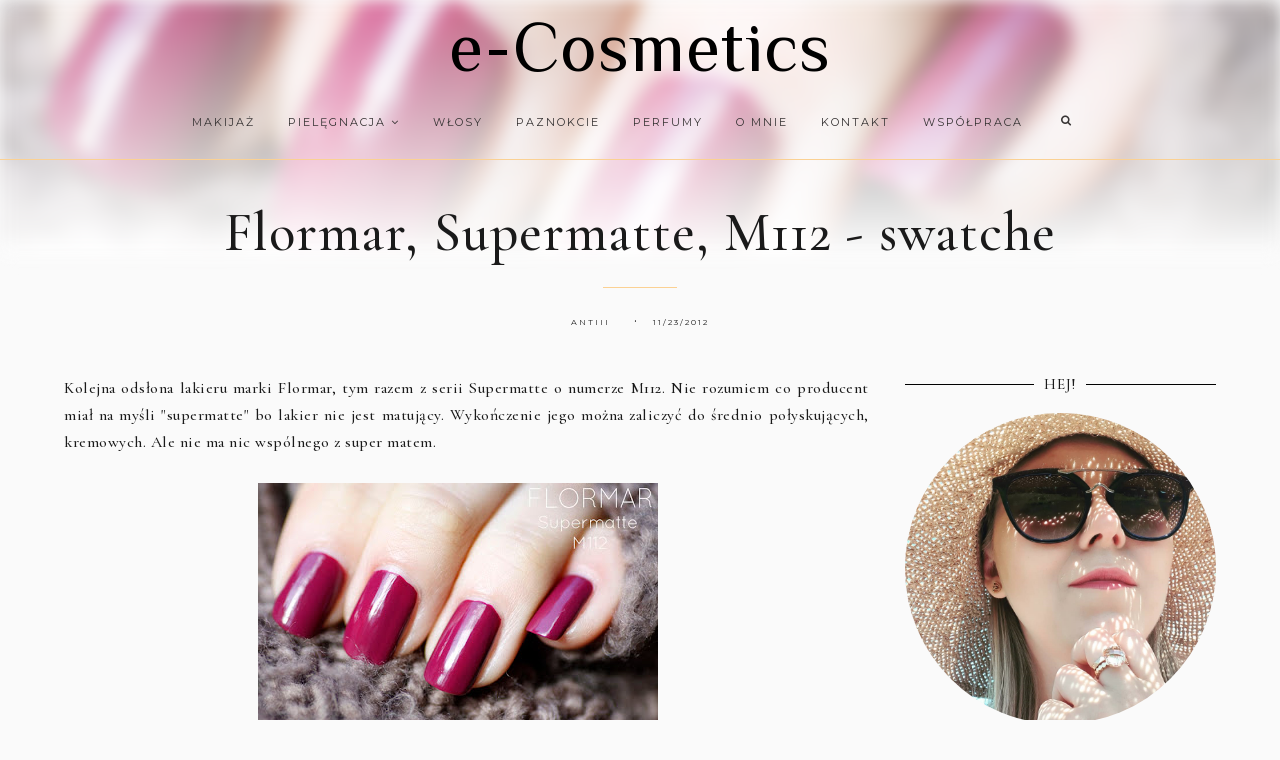

--- FILE ---
content_type: text/html; charset=UTF-8
request_url: https://ecosmetics.blogspot.com/2012/11/flormar-supermatte-m112-swatche.html?showComment=1353688671660
body_size: 67299
content:
<!DOCTYPE html>
<html dir='ltr' xmlns='http://www.w3.org/1999/xhtml' xmlns:b='http://www.google.com/2005/gml/b' xmlns:data='http://www.google.com/2005/gml/data' xmlns:expr='http://www.google.com/2005/gml/expr'>
<head>
<link href='https://www.blogger.com/static/v1/widgets/335934321-css_bundle_v2.css' rel='stylesheet' type='text/css'/>
<meta content='width=device-width, initial-scale=1' name='viewport'/>
<title>Flormar, Supermatte, M112 - swatche</title>
<meta content='text/html; charset=UTF-8' http-equiv='Content-Type'/>
<!-- Chrome, Firefox OS and Opera -->
<meta content='' name='theme-color'/>
<!-- Windows Phone -->
<meta content='' name='msapplication-navbutton-color'/>
<meta content='blogger' name='generator'/>
<link href='https://ecosmetics.blogspot.com/favicon.ico' rel='icon' type='image/x-icon'/>
<link href='http://ecosmetics.blogspot.com/2012/11/flormar-supermatte-m112-swatche.html' rel='canonical'/>
<link rel="alternate" type="application/atom+xml" title="e-Cosmetics - Atom" href="https://ecosmetics.blogspot.com/feeds/posts/default" />
<link rel="alternate" type="application/rss+xml" title="e-Cosmetics - RSS" href="https://ecosmetics.blogspot.com/feeds/posts/default?alt=rss" />
<link rel="service.post" type="application/atom+xml" title="e-Cosmetics - Atom" href="https://www.blogger.com/feeds/6875823306563038210/posts/default" />

<link rel="alternate" type="application/atom+xml" title="e-Cosmetics - Atom" href="https://ecosmetics.blogspot.com/feeds/2362842499695115222/comments/default" />
<!--Can't find substitution for tag [blog.ieCssRetrofitLinks]-->
<link href='https://blogger.googleusercontent.com/img/b/R29vZ2xl/AVvXsEjcvKEZT52_-xWvmw8a6jirGJlPzEHT-3Xq061DgCt_WKaSwggdJ1bZCWXLyr8qHzS49wsxCiPTwufIb8YCsaA5tiwHxmqBVJcw1IfeTJZtWqEryxQuctQQynjgCXeg6_IHj3qMOI4J59dM/s400/Flormar+M112+2.jpg' rel='image_src'/>
<meta content='http://ecosmetics.blogspot.com/2012/11/flormar-supermatte-m112-swatche.html' property='og:url'/>
<meta content='Flormar, Supermatte, M112 - swatche' property='og:title'/>
<meta content='beauty blog' property='og:description'/>
<meta content='https://blogger.googleusercontent.com/img/b/R29vZ2xl/AVvXsEjcvKEZT52_-xWvmw8a6jirGJlPzEHT-3Xq061DgCt_WKaSwggdJ1bZCWXLyr8qHzS49wsxCiPTwufIb8YCsaA5tiwHxmqBVJcw1IfeTJZtWqEryxQuctQQynjgCXeg6_IHj3qMOI4J59dM/w1200-h630-p-k-no-nu/Flormar+M112+2.jpg' property='og:image'/>
<link href='https://cdnjs.cloudflare.com/ajax/libs/font-awesome/4.7.0/css/font-awesome.min.css' rel='stylesheet'/>
<script src="//code.jquery.com/jquery-latest.min.js"></script>
<link href='https://cdn.rawgit.com/michalsnik/aos/2.0.4/dist/aos.css' rel='stylesheet'/>
<style type='text/css'>@font-face{font-family:'Montserrat';font-style:normal;font-weight:400;font-display:swap;src:url(//fonts.gstatic.com/s/montserrat/v31/JTUHjIg1_i6t8kCHKm4532VJOt5-QNFgpCtr6Hw0aXp-p7K4KLjztg.woff2)format('woff2');unicode-range:U+0460-052F,U+1C80-1C8A,U+20B4,U+2DE0-2DFF,U+A640-A69F,U+FE2E-FE2F;}@font-face{font-family:'Montserrat';font-style:normal;font-weight:400;font-display:swap;src:url(//fonts.gstatic.com/s/montserrat/v31/JTUHjIg1_i6t8kCHKm4532VJOt5-QNFgpCtr6Hw9aXp-p7K4KLjztg.woff2)format('woff2');unicode-range:U+0301,U+0400-045F,U+0490-0491,U+04B0-04B1,U+2116;}@font-face{font-family:'Montserrat';font-style:normal;font-weight:400;font-display:swap;src:url(//fonts.gstatic.com/s/montserrat/v31/JTUHjIg1_i6t8kCHKm4532VJOt5-QNFgpCtr6Hw2aXp-p7K4KLjztg.woff2)format('woff2');unicode-range:U+0102-0103,U+0110-0111,U+0128-0129,U+0168-0169,U+01A0-01A1,U+01AF-01B0,U+0300-0301,U+0303-0304,U+0308-0309,U+0323,U+0329,U+1EA0-1EF9,U+20AB;}@font-face{font-family:'Montserrat';font-style:normal;font-weight:400;font-display:swap;src:url(//fonts.gstatic.com/s/montserrat/v31/JTUHjIg1_i6t8kCHKm4532VJOt5-QNFgpCtr6Hw3aXp-p7K4KLjztg.woff2)format('woff2');unicode-range:U+0100-02BA,U+02BD-02C5,U+02C7-02CC,U+02CE-02D7,U+02DD-02FF,U+0304,U+0308,U+0329,U+1D00-1DBF,U+1E00-1E9F,U+1EF2-1EFF,U+2020,U+20A0-20AB,U+20AD-20C0,U+2113,U+2C60-2C7F,U+A720-A7FF;}@font-face{font-family:'Montserrat';font-style:normal;font-weight:400;font-display:swap;src:url(//fonts.gstatic.com/s/montserrat/v31/JTUHjIg1_i6t8kCHKm4532VJOt5-QNFgpCtr6Hw5aXp-p7K4KLg.woff2)format('woff2');unicode-range:U+0000-00FF,U+0131,U+0152-0153,U+02BB-02BC,U+02C6,U+02DA,U+02DC,U+0304,U+0308,U+0329,U+2000-206F,U+20AC,U+2122,U+2191,U+2193,U+2212,U+2215,U+FEFF,U+FFFD;}@font-face{font-family:'Philosopher';font-style:normal;font-weight:400;font-display:swap;src:url(//fonts.gstatic.com/s/philosopher/v21/vEFV2_5QCwIS4_Dhez5jcWBjT0020NqfZ7c.woff2)format('woff2');unicode-range:U+0460-052F,U+1C80-1C8A,U+20B4,U+2DE0-2DFF,U+A640-A69F,U+FE2E-FE2F;}@font-face{font-family:'Philosopher';font-style:normal;font-weight:400;font-display:swap;src:url(//fonts.gstatic.com/s/philosopher/v21/vEFV2_5QCwIS4_Dhez5jcWBqT0020NqfZ7c.woff2)format('woff2');unicode-range:U+0301,U+0400-045F,U+0490-0491,U+04B0-04B1,U+2116;}@font-face{font-family:'Philosopher';font-style:normal;font-weight:400;font-display:swap;src:url(//fonts.gstatic.com/s/philosopher/v21/vEFV2_5QCwIS4_Dhez5jcWBhT0020NqfZ7c.woff2)format('woff2');unicode-range:U+0102-0103,U+0110-0111,U+0128-0129,U+0168-0169,U+01A0-01A1,U+01AF-01B0,U+0300-0301,U+0303-0304,U+0308-0309,U+0323,U+0329,U+1EA0-1EF9,U+20AB;}@font-face{font-family:'Philosopher';font-style:normal;font-weight:400;font-display:swap;src:url(//fonts.gstatic.com/s/philosopher/v21/vEFV2_5QCwIS4_Dhez5jcWBgT0020NqfZ7c.woff2)format('woff2');unicode-range:U+0100-02BA,U+02BD-02C5,U+02C7-02CC,U+02CE-02D7,U+02DD-02FF,U+0304,U+0308,U+0329,U+1D00-1DBF,U+1E00-1E9F,U+1EF2-1EFF,U+2020,U+20A0-20AB,U+20AD-20C0,U+2113,U+2C60-2C7F,U+A720-A7FF;}@font-face{font-family:'Philosopher';font-style:normal;font-weight:400;font-display:swap;src:url(//fonts.gstatic.com/s/philosopher/v21/vEFV2_5QCwIS4_Dhez5jcWBuT0020Nqf.woff2)format('woff2');unicode-range:U+0000-00FF,U+0131,U+0152-0153,U+02BB-02BC,U+02C6,U+02DA,U+02DC,U+0304,U+0308,U+0329,U+2000-206F,U+20AC,U+2122,U+2191,U+2193,U+2212,U+2215,U+FEFF,U+FFFD;}@font-face{font-family:'Playfair Display';font-style:normal;font-weight:400;font-display:swap;src:url(//fonts.gstatic.com/s/playfairdisplay/v40/nuFvD-vYSZviVYUb_rj3ij__anPXJzDwcbmjWBN2PKdFvXDTbtPK-F2qC0usEw.woff2)format('woff2');unicode-range:U+0301,U+0400-045F,U+0490-0491,U+04B0-04B1,U+2116;}@font-face{font-family:'Playfair Display';font-style:normal;font-weight:400;font-display:swap;src:url(//fonts.gstatic.com/s/playfairdisplay/v40/nuFvD-vYSZviVYUb_rj3ij__anPXJzDwcbmjWBN2PKdFvXDYbtPK-F2qC0usEw.woff2)format('woff2');unicode-range:U+0102-0103,U+0110-0111,U+0128-0129,U+0168-0169,U+01A0-01A1,U+01AF-01B0,U+0300-0301,U+0303-0304,U+0308-0309,U+0323,U+0329,U+1EA0-1EF9,U+20AB;}@font-face{font-family:'Playfair Display';font-style:normal;font-weight:400;font-display:swap;src:url(//fonts.gstatic.com/s/playfairdisplay/v40/nuFvD-vYSZviVYUb_rj3ij__anPXJzDwcbmjWBN2PKdFvXDZbtPK-F2qC0usEw.woff2)format('woff2');unicode-range:U+0100-02BA,U+02BD-02C5,U+02C7-02CC,U+02CE-02D7,U+02DD-02FF,U+0304,U+0308,U+0329,U+1D00-1DBF,U+1E00-1E9F,U+1EF2-1EFF,U+2020,U+20A0-20AB,U+20AD-20C0,U+2113,U+2C60-2C7F,U+A720-A7FF;}@font-face{font-family:'Playfair Display';font-style:normal;font-weight:400;font-display:swap;src:url(//fonts.gstatic.com/s/playfairdisplay/v40/nuFvD-vYSZviVYUb_rj3ij__anPXJzDwcbmjWBN2PKdFvXDXbtPK-F2qC0s.woff2)format('woff2');unicode-range:U+0000-00FF,U+0131,U+0152-0153,U+02BB-02BC,U+02C6,U+02DA,U+02DC,U+0304,U+0308,U+0329,U+2000-206F,U+20AC,U+2122,U+2191,U+2193,U+2212,U+2215,U+FEFF,U+FFFD;}</style>
<style id='page-skin-1' type='text/css'><!--
/*! normalize.css v3.0.1 | MIT License | git.io/normalize */
html{font-family:sans-serif;-ms-text-size-adjust:100%;-webkit-text-size-adjust:100%}body{margin:0;overflow-x:hidden}article,aside,details,footer,header,hgroup,main,nav,section,figcaption,figure{display:block}
audio,canvas,progress,video{display:inline-block;vertical-align:baseline}audio:not([controls]){display:none;height:0}[hidden],template{display:none}a{background:transparent}a:active,a:hover{outline:0}abbr[title]{border-bottom:1px dotted}b,strong{font-weight:bold}dfn{font-style:italic}h1{font-size:2em;margin:0 0}mark{background:#ff0;color:#000}small{font-size:80%}sub,sup{font-size:75%;line-height:0;position:relative;vertical-align:baseline}sup{top:-0.5em}sub{bottom:-0.25em}img{border:0}svg:not(:root){overflow:hidden}figure{margin:1em 40px}hr{-moz-box-sizing:content-box;box-sizing:content-box;height:0}pre{overflow:auto}code,kbd,pre,samp{font-family:monospace,monospace;font-size:1em}button,input,optgroup,select,textarea{color:inherit;font:inherit;margin:0}button{overflow:visible}button,select{text-transform:none}button,html input[type="button"],input[type="reset"],input[type="submit"]{-webkit-appearance:button;cursor:pointer}button[disabled],html input[disabled]{cursor:default}button::-moz-focus-inner,input::-moz-focus-inner{border:0;padding:0}input{line-height:normal}input[type="checkbox"],input[type="radio"]{box-sizing:border-box;padding:0}input[type="number"]::-webkit-inner-spin-button,input[type="number"]::-webkit-outer-spin-button{height:auto}input[type="search"]{-webkit-appearance:textfield;-moz-box-sizing:content-box;-webkit-box-sizing:content-box;box-sizing:content-box}input[type="search"]::-webkit-search-cancel-button,input[type="search"]::-webkit-search-decoration{-webkit-appearance:none}fieldset{border:1px solid #c0c0c0;margin:0 2px;padding:.35em .625em .75em}legend{border:0;padding:0}textarea{overflow:auto}optgroup{font-weight:bold}table{border-collapse:collapse;border-spacing:0}td,th{padding:0}a:-webkit-any-link {text-decoration:none}:focus {outline:0 !important;}a:hover,a{-webkit-transition:all .5s ease-in-out;-moz-transition:all .5s ease-in-out;-ms-transition:all .5s ease-in-out;-o-transition:all .5s ease-in-out;transition:all .5s ease-in-out;text-decoration:none;cursor:pointer}.section{margin:0px}#pkmenu-search-toggle,#searchicon,.sbutton .owl-prev, .sbutton .owl-next{-webkit-tap-highlight-color: transparent;-webkit-tap-highlight-color: rgba(0,0,0,0);-webkit-tap-highlight-color: hsla(0,0,0,0);-webkit-tap-highlight-color: #00000000;-webkit-tap-highlight-color: #0000;}
------------------------------------
MOTYW Adriana
Blog Design: KAROGRAFIA.PL
------------------------------------
a{text-decoration:none;}a{text-decoration:none;color:#1a1a1a;-webkit-transition:all .5s ease-in-out;-moz-transition:all .5s ease-in-out;-ms-transition:all .5s ease-in-out;-o-transition:all .5s ease-in-out;transition:all .5s ease-in-out;}a:hover{-webkit-transition:all .5s ease-in-out;-moz-transition:all .5s ease-in-out;-ms-transition:all .5s ease-in-out;-o-transition:all .5s ease-in-out;transition:all .5s ease-in-out;text-decoration:none;cursor:pointer;color:#d8c19f;}
.post-outer,.widget.Text,.sidebar .widget,.comments .comment-block{font:normal normal 16px Georgia, Utopia, 'Palatino Linotype', Palatino, serif}body{color:#1a1a1a;letter-spacing:1px;}.all-blog{background:#fafafa}*:focus{outline:none;}.section,.widget{margin:0 0;}#allHolder{border:0 solid #fff!important;}.widget{line-height:1.5;}.hidden{display:none;}.widget u{padding-left:0px;}.blog-pager {border-top:1px solid #1a1a1a;padding:10px 0;}.PopularPosts img:hover, .FeaturedPost:hover img,#bloggerspice-rp .pthumb img:hover,ul.polecane-ul li .image-th img:hover {transition-delay:0s; -webkit-transition: all 500ms ease-in-out 0ms;-moz-transition: all 500ms ease-in-out 0ms;-ms-transition: all 500ms ease-in-out 0ms;-o-transition: all 500ms ease-in-out 0ms;transition: all 500ms ease-in-out 0ms;-webkit-filter:brightness(85%);filter:brightness(85%);}img {transition-delay:0s; -webkit-transition: all 500ms ease-in-out 0ms;-moz-transition: all 500ms ease-in-out 0ms;-ms-transition: all 500ms ease-in-out 0ms;-o-transition: all 500ms ease-in-out 0ms;transition: all 500ms ease-in-out 0ms;}#Attribution1 {display:none}input,textarea,button,select,a {-webkit-tap-highlight-color: rgba(0,0,0,0);}.post-body h1,.post-body  h2,.post-body h3,.post-body h4 {padding-bottom:20px;font:normal normal 32px Playfair Display}.post-outer h1{font-size:220%!important}.post-body h3 {font-size:150%}.post-body h4 {font-size:130%}h1.post-title.entry-title::after{content: "";display: block;width: 50px;border-bottom: 1px solid #fbd193;padding: 12px;margin: 0 auto;margin-top:0px}
h2.post-title.entry-title::after{content: "";display: block;width: 50px;border-bottom: 1px solid #fbd193;padding: 8px;margin-top:0px;margin:0 auto}
h1.post-title.entry-title{margin-bottom:0px;}
/* -----   HEADER SECTION   ----- */
#header-inner{padding:20px 0 0px 0;max-width:100%;margin:0 auto;text-align:center}a{color:#1a1a1a;}a:hover{color:#d8c19f}#Header-big{background:#fafafa;max-width:1200px; margin: 0 auto;display: flex;align-items: center;}#Header{width: 100%;max-width: 100%;background:transparent;display:inline-block;}#header-inner-1{width:100%;display:block;}.Header h1.title{margin-bottom:0;}.Header h1.title,.Header h2.title{text-shadow:2px 2px 2px rgba(0, 0, 0, 0);}.descriptionwrapper{display:none}#header-b{background:#fafafa;border-bottom:1px solid #fbd193}#Header1_headerimg{transition-delay:0s; -webkit-transition: all 500ms ease-in-out 0ms;-moz-transition: all 500ms ease-in-out 0ms;-ms-transition: all 500ms ease-in-out 0ms;-o-transition: all 500ms ease-in-out 0ms;transition: all 500ms ease-in-out 0ms;padding:0px 0;margin:0 auto;margin-left:0}.titlewrapper{text-align:center;padding:0px 0;margin-top:-10px}.titlewrapper h1,.titlewrapper h2 a,.titlewrapper h2 a:hover, .titlewrapper h1 a, .titlewrapper h1:hover{font:normal normal 70px Philosopher;color:#000000;}#Header #social-icons {padding:0px 0 20px 0;margin-top:-10px}
/* -----   BLOG SECTION   ----- */
#blogregion-all{max-width:1200px;margin:0 auto;display:block;margin-top:30px}#blogregion{width:72%;float:left;margin-top:25px;}#sidebar.main.section{margin:0 15px 0 0!important;width:100%;}#sidebar{margin-top:25px;width:27%;float:right;}#sidebar img{max-width:100%;height:auto;}#sidebar .widget{padding-bottom:20px;margin:0;background:transparent;margin-bottom:30px;}.footerbar-all h3,#sidebar h3.title,#sidebar h2.title,#FeaturedPost1 h3.title{text-transform:uppercase;font:normal normal 15px Playfair Display;color:#1a1a1a;max-width:100%;letter-spacing:1px;text-align:center;margin-bottom:10px;padding:0px 10px 10px 10px }
#sidebar h3.title span {padding:0px; display:inline-block;text-align:center;margin-bottom:-2px}.post-grid .snippet-thumbnail{width: 100%;display:block;z-index:8;position:relative;float:left}#sidebar .FollowByEmail.widget {margin-bottom:40px!important;padding-bottom:30px}#sidebar .widget.BlogArchive h3.title span:after,#sidebar .widget.BlogArchive h3.title span:before {display:none}#sidebar h3.title{overflow:hidden}#sidebar h3.title span {padding:0 10px}#sidebar h3.title span:after {position: absolute;content: "";width: 400px;height: 0;top: 50%;left: 100%;border: none;border-bottom: 1px solid #000000;z-index: 1;}#sidebar h3.title span:before {position: absolute;content: "";width: 400px;height: 0;top: 50%;right:100%;border: none;border-bottom: 1px solid #000000;z-index: 1;}
/* -----   FEATURED AND POPULAR   ----- */
.popularslider,.follow {max-width:1200px;margin:0 auto;margin-top:0px}.popularslider {max-width:100%}.popularslider .widget ul {padding:0px!important}#Image113 {float:left;margin-bottom:-70px;z-index:8;padding-right:20px}
.sidebar .PopularPosts article.post:nth-child(odd){margin-right:3%}.PopularPosts .widget-content,ul.polecane-ul{counter-reset:section;margin-top:20px;margin-bottom:-30px}.PopularPosts article.post,ul.polecane-ul li{vertical-align:top;counter-increment:section;}.PopularPosts .snippet-thumbnail:after,ul.polecane-ul li:after {content: counter(section) '';display: inline-block;position: absolute;width:34px;font-size: 12px;height: 34px;color:#fafafa;-moz-border-radius: 100%;-webkit-border-radius: 100%;border-radius: 100%;line-height: 32px;text-align:center;top: -15px;left:10px;z-index: 9!important;background-color:#000000;-webkit-transition: all 500ms ease-in-out 0ms;-moz-transition: all 500ms ease-in-out 0ms;-ms-transition: all 500ms ease-in-out 0ms;-o-transition: all 500ms ease-in-out 0ms;transition: all 500ms ease-in-out 0ms}
.PopularPosts article.post:hover .snippet-thumbnail:after,ul.polecane-ul li:hover:after {background-color:#fbd193!important;color:#fafafa!important;}ul.polecane-ul li {list-style:none;position:relative}ul.polecane-ul{padding:0px!important;position:relative}ul.polecane-ul li:nth-child(odd) {margin-right:4.5%} ul.polecane-ul .f-title, .sidebar .PopularPosts h3.post-title a{padding-top:5px}.PopularPosts.widget h3.post-title a,ul.polecane-ul li a {color:#1a1a1a}.PopularPosts.widget h3.post-title a:hover,ul.polecane-ul li a:hover {color:#fbd193}
.sidebar #FeaturedPost1 .snippet-body {display:none}.sidebar #FeaturedPost1 {position:relative}.sidebar #FeaturedPost1 h3.post-title {position:absolute;bottom:4px;z-index:9;background: transparent;background-image: linear-gradient(to bottom, rgba(0,0,0,0), #7d7d7d);width: 92.2%;padding: 60px 4% 30px 4%;outline-offset: 10px;z-index: 9;position: absolute;text-align: center;-webkit-transition: all .5s ease-in-out;-moz-transition: all .5s ease-in-out;-ms-transition: all .5s ease-in-out;-o-transition: all .5s ease-in-out;transition: all .5s ease-in-out;text-align:center;}.sidebar #FeaturedPost1 h3.post-title a{font:normal normal 20px Playfair Display;text-transform:uppercae;color:#fafafa}#owl-demo #rbody{bottom:4px;background: transparent;background-image: linear-gradient(to bottom, rgba(0,0,0,0), #7d7d7d);width:92%;padding:20px 4%;outline-offset:10px;z-index:9;position:absolute;text-align:center;-webkit-transition:all .5s ease-in-out;-moz-transition:all .5s ease-in-out;-ms-transition:all .5s ease-in-out;-o-transition:all .5s ease-in-out;transition:all .5s ease-in-out}.rmore a:hover {background:#efc481!important;color:#1a1a1a!important}#owl-demo .f-title{font:normal normal 20px Playfair Display;text-transform:uppercase;margin-bottom:-30px;margin-top:40px;-webkit-transition: all .5s ease-in-out;-moz-transition: all .5s ease-in-out;-ms-transition: all .5s ease-in-out;-o-transition: all .5s ease-in-out;transition: all .5s ease-in-out;}#owl-demo .owl-item:hover .f-title {margin-bottom:-10px}#owl-demo .owl-item:hover .rmore,#bloggerspice-rp li:hover .rmore {padding-bottom:20px}#owl-demo .rmore a, .rmore a{background:#1a1a1a;border-radius:30px;font:normal normal 8px Montserrat;color:#fafafa;padding:10px 20px;position:relative;text-transform:uppercase;letter-spacing:3px}#bloggerspice-rp .rmore a {font:normal normal 8px Montserrat;color:#fafafa;}#owl-demo .rmore, .rmore{z-index:9;margin-top:35px;height:auto;opacity:0;-webkit-transition:all .5s ease-in-out;-moz-transition:all .5s ease-in-out;-ms-transition:all .5s ease-in-out;-o-transition:all .5s ease-in-out;transition:all .5s ease-in-out}#owl-demo li.random_body:hover .rmore,#bloggerspice-rp li:hover .rmore {height:auto;opacity:1;-webkit-transition:all .5s ease-in-out;-moz-transition:all .5s ease-in-out;-ms-transition:all .5s ease-in-out;-o-transition:all .5s ease-in-out;transition:all .5s ease-in-out}#owl-demo li.random_body:hover #rbody{margin-top:-110px;-webkit-transition:all .5s ease-in-out;-moz-transition:all .5s ease-in-out;-ms-transition:all .5s ease-in-out;-o-transition:all .5s ease-in-out;transition:all .5s ease-in-out}#owl-demo a,#owl-demo a:hover{color:#fafafa}.owl-item #rbody{opacity:0;-webkit-transition:all .5s ease-in-out;-moz-transition:all .5s ease-in-out;-ms-transition:all .5s ease-in-out;-o-transition:all .5s ease-in-out;transition:all .5s ease-in-out}.owl-item.active #rbody{opacity:1;-webkit-transition:all .5s ease-in-out;-moz-transition:all .5s ease-in-out;-ms-transition:all .5s ease-in-out;-o-transition:all .5s ease-in-out;transition:all .5s ease-in-out;-top:-90px}.owl-carousel .owl-item li:hover img{transition-delay:0s;-webkit-transition:all 500ms ease-in-out 0ms;-moz-transition:all 500ms ease-in-out 0ms;-ms-transition:all 500ms ease-in-out 0ms;-o-transition:all 500ms ease-in-out 0ms;transition:all 500ms ease-in-out 0ms;-webkit-filter:brightness(85%);filter:brightness(85%)}.polecaneposty{max-width:1200px;margin:0 auto;display:block;clear:both}.owl-prev,.owl-next{height:34px;width:34px;line-height:34px;text-align:center;border-radius:100%;background:#1a1a1a;color:#FFFFFF;position:absolute;-webkit-transition:all .5s ease-in-out;-moz-transition:all .5s ease-in-out;-ms-transition:all .5s ease-in-out;-o-transition:all .5s ease-in-out;transition:all .5s ease-in-out}.owl-prev:hover,.owl-next:hover{background:#efc481;color:#fafafa}.owl-prev{top:20px;right:55px}.owl-next{top:20px;right:17px}#owl-demo li{list-style:none}#google_translate_element{margin-top:40px}.footerbar-all .widget-content{text-align:center!important}.footerbar-all h3{padding-bottom:20px}#Image111{text-align:center}.owl-carousel .owl-item .image-th{position: relative}.owl-carousel .owl-item .image-th::after {display: block;content: '';padding-bottom: 120%;}.owl-carousel .owl-item .image-th img {position: absolute;left: 0;top: 0;object-fit:cover;width: 100%;height: 100%;}#Image111 img {border-radius:100%}#bloggerspice-rp .rmore a:first-child{display:none}
/* -----   WIDGETS   ----- */
.widget-content .snippet-thumbnail{margin:10px 0;}.fp-snip{padding-top:5px;}.fp-snip,.widget-content .comment-link{font:normal normal 10px Montserrat;text-transform:uppercase;}.fp-snip a,.widget-content .comment-link a{color:#1a1a1a!important;}.fp-snip a:hover,.widget-content .comment-link a:hover{color:#fbd193!important;}.widget-content{width:100%;display:block;clear:both;}.widget-content .comment-link{float:right;}.widget h3.post-title,.blog-list-container .blog-title, ul.polecane-ul .f-title{text-align:left;font:normal normal 15px Montserrat;}.widget h3.post-title a,.blog-list-container .blog-title a, .blog-list-container a{color:#000000;line-height:170%}.widget h3.post-title a:hover,.blog-list-container .blog-title a:hover, .blog-list-container a:hover{color:#fbd193;}.blog-list-container .blog-title{text-transform:uppercase;}.blog-list-container .item-content{display:block;}.blog-list-container a:hover{text-decoration:none!important;}.blog-list-container .item-thumbnail{padding-right:10px;}.blog-list-container .item-content{padding-top:10px;}.blog-list-container .blog-content {width:100%}.sidebar .PopularPosts img {z-index:9;}.sidebar .PopularPosts .snippet-thumbnail img {padding-bottom:5px}
.blog-list-container .blog-title a, .blog-list-container a {line-height:120%}
.sidebar .PopularPosts img {padding-right:0}#sidebar .widget.PopularPosts {border:none;padding:0px;}.jump-link {margin-top:10px}.sidebar .PopularPosts .post{border-bottom:none!important}.sidebar .PopularPosts h3.post-title a,ul.polecane-ul .f-title{line-height:130%}.sidebar .PopularPosts article.post,ul.polecane-ul li{width:47.3%;display:inline-block;vertical-align:top;margin-bottom:30px!important}.sidebar .PopularPosts .post-header-line-1{display:none}.sidebar .PopularPosts .snippet-body,.sidebar .PopularPosts .fp-snip{display:none}.sidebar .PopularPosts .widget-content .snippet-thumbnail{display:inline;}
.sidebar .PopularPosts article.post:last-child .snippet-thumbnail:before {border-bottom: 1px solid #1a1a1a!important;}a.g-profile:before {display:none}.sidebar #FeaturedPost1 .snippet-body{font:normal normal 16px Georgia, Utopia, 'Palatino Linotype', Palatino, serif}
.sidebar #FeaturedPost1 .post h3.post-title {font:normal normal 32px Playfair Display;font-size:100%;text-align:center}.sidebar #FeaturedPost1 .snippet-body{text-align:center;padding:5px 0}
#blog-wrapper-1 #FeaturedPost1 h3.title:before{right:5px;}#FeaturedPost1 .post-timestamp{display:none;}#blog-wrapper-1 #FeaturedPost1{background:#fff;padding:30px;margin:40px 15px 0 15px;border:1px solid #1a1a1a;}#blog-wrapper-1 #FeaturedPost1 h3.post-title a{font:normal normal 32px Playfair Display;text-transform:none!important;}#blog-wrapper-1 #FeaturedPost1 .snippet-body{margin:20px 0!important;}#blog-wrapper-1 #FeaturedPost1 img{max-width:100%;}#FeaturedPost1 .post-footer{margin-bottom:-15px!important;}.FeaturedPost .post-header-line-1{display:none;}#blog-wrapper-1 .FeaturedPost h3.title{border-bottom:1px solid #000000;padding-bottom:10px;}.fp-snip div.jump-link{float:left;}#blogregion #FeaturedPost1 {margin-top:0px;margin-bottom:30px;margin-left:0px;border:none;padding:0px;border-bottom:1px solid #1a1a1a;padding-bottom:10px}#Attribution1 {display:none}
.widget.BlogArchive{text-align:right;font-size:90%;}#sidebar .widget.BlogArchive summary {cursor:pointer;width:100%;margin-right:10px;display:flex;align-items:center}
#sidebar .widget.BlogArchive svg{fill:#1a1a1a}#sidebar .widget.BlogArchive h3.title{border-bottom:none;width:82%;margin-top:0px;margin-bottom:0px!important;color:#1a1a1a;float:left!important;text-align:left!important;padding-left:20px;background:transparent!important}.widget.BlogArchive .post-count{display:none;}#ArchiveList a.post-count-link,#ArchiveList a.post-count-link:link,#ArchiveList a.post-count-link:visited{text-transform:uppercase;}#ArchiveList{padding-top:15px;font:normal normal 15px Playfair Display!important;}.widget.BlogArchive h3.title span {border-bottom:none!important;padding:0px!important}.BlogArchive .extendable{padding:20px;margin-bottom:0px}#menutop{margin-top:0px;text-align:right;max-width:90%;width:auto;margin-left:-40px}.sidebar .widget h3.title span {background:#fafafa;position:relative}#sidebar .widget.BlogArchive h3.title {padding-top:10px}#sidebar #BlogArchive1.widget {border:1px solid #000000}
#sidebar #social-icons .fa {padding:10px 10px 0px 10px;text-align:center;width:20px;}#sidebar #social-icons {text-align:center;}#sidebar #social-icons .fa {margin-bottom:0px;}
#sidebar .widget.BlogSearch h3.title{display:none;}.BlogSearch .search-input{border:1px solid #ffffff;}.BlogSearch input{width:80%;padding:5%;border:0 solid #fff;text-transform:uppercase;font-size:10px;}.BlogSearch .fa{position:absolute;right:12%;top:42px;}.BlogArchive.widget{border:1px solid #1a1a1a}#sidebar .widget.BlogArchive {padding-top:0px;padding-bottom:0px;margin-bottom:40px!important;}
#sidebar .widget.BlogArchive  summary::-webkit-details-marker{display:none}.collapsible-title .chevron-up, .collapsible[open] .collapsible-title .chevron-down {display:none}
.collapsible-title .chevron-down, .collapsible[open] .collapsible-title .chevron-up {display:block}.collapsible-title {width:100%;display: flex;align-items: center;}
.label-size-1,.label-size-2,.label-size-3,.label-size-4,.label-size-5 {opacity:1}.label-size a{-webkit-transition:all .5s ease-in-out;-moz-transition:all .5s ease-in-out;-ms-transition:all .5s ease-in-out;-o-transition:all .5s ease-in-out;transition:all .5s ease-in-out;text-transform:uppercase!important;font:normal normal 8px Montserrat;border:1px solid #fbd193;background:#ffffff;color:#1a1a1a;padding:10px 10px;margin:5px 2px;display:inline-block;white-space:nowrap;}.label-size a:hover {-webkit-transition:all .5s ease-in-out;-moz-transition:all .5s ease-in-out;-ms-transition:all .5s ease-in-out;-o-transition:all .5s ease-in-out;transition:all .5s ease-in-out;border:1px solid #fbd193;background:#fbd193;}.label-size:hover a {-webkit-transition:all .5s ease-in-out;-moz-transition:all .5s ease-in-out;-ms-transition:all .5s ease-in-out;-o-transition:all .5s ease-in-out;transition:all .5s ease-in-outwidth:80%;text-align:center;color:#383535}.label-size .label-count,.list-label-widget-content li .label-count{display:none;}.cloud-label-widget-content{text-align:left!important;}.list-label-widget-content li,.LinkList li{list-style:none;text-transform:uppercase;font-size:90%;}.list-label-widget-content ul,.LinkList ul{padding-left:0!important;}
.FollowByEmail  {border:1px solid #fbd193;margin-bottom:30px!important;z-index:8;background:#212121!important;padding:40px}.FollowByEmail .follow-by-email-inner .follow-by-email-address,.FollowByEmail .follow-by-email-inner .follow-by-email-submit{border-radius:30px;-webkit-transition:all .5s ease-in-out;-moz-transition:all .5s ease-in-out;-ms-transition:all .5s ease-in-out;-o-transition:all .5s ease-in-out;transition:all .5s ease-in-out;font:normal normal 10px Montserrat}.FollowByEmail .follow-by-email-inner .follow-by-email-submit:hover{color:#ffffff!important;background:#1a1a1a!important;}#sidebar .FollowByEmail h3.title {font:normal normal 18px Montserrat!important;padding:0; 0;display:inline-block;text-align:center;vertical-align:middle;color:#efc481!important}.FollowByEmail .widget-content {display:inline-block;width:100%}.FollowByEmail .follow-by-email-inner .follow-by-email-address{text-transform:uppercase;letter-spacing:2px;width:95%;display:block!important;background:none;border:1px solid #ffffff;padding:2%;text-align:center!important;background:#efc481}#sidebar .FollowByEmail h3.title span {padding:0px;text-transform:none} .sidebar .FollowByEmail h3.title span {background:#212121}#sidebar .FollowByEmail h3.title span,#sidebar .FollowByEmail h3.title {border-bottom:none}.FollowByEmail .follow-by-email-inner .follow-by-email-address::placeholder {color:#1a1a1a!important; opacity: 1;}.FollowByEmail .follow-by-email-inner .follow-by-email-submit{background:#ffffff;color:#1a1a1a;text-transform:uppercase;height:auto;letter-spacing:2px;margin-left:0;margin-top:10px;width:100%;display:block!important;padding:10px;border:1px solid #ffffff;margin-bottom:10px}input.follow-by-email-address {color:#1a1a1a}#sidebar .Image {text-align:center}#google_translate_element{margin-top:40px}.footerbar-all .widget-content{text-align:center!important}.footerbar-all h3{padding-bottom:20px}#Image111{text-align:center;margin-top:0px!important}.fp-snip{display:none}#FeaturedPost1 .widget-content .snippet-thumbnail {margin-bottom:-5px}
.contact-form-name, .contact-form-email, .contact-form-email-message,.contact-form-widget {max-width:100%;font:normal normal 10px Montserrat!important}.contact-form-email, .contact-form-name,.contact-form-email-message {border:1px solid #000000;background:#fafafa;padding:15px;font:normal normal 10px Montserrat!important}.contact-form-button-submit {height:35px;text-transform:uppercase!important;letter-spacing:2px;font:normal normal 10px Montserrat!important;width:100%;line-height:0px;background:#ffffff!important;color:#1a1a1a!important;border:1px solid #000000;-webkit-transition:.5s ease-in-out;-moz-transition:.5s ease-in-out;-o-transition:.5s ease-in-out;transition:.5s ease-in-out;}
.contact-form-button-submit:hover {color:#ffffff!important;background:#1a1a1a!important;border:1px solid #000000}
/* -----   TOP MENU SECTION  ----- */
.menutop{padding:0;text-align:center;}#mobile-plist select {color:#383535;}#mobile-plist #PageList1_select {width:70px;}
.menutop .widget ul{padding-left:0px;}select {font:normal normal 11px Montserrat}.menutop .PageList li  a:hover{color:#000000;}
.menutop .PageList{margin-top:-2px!important;background:transparent;padding:10px 0;text-transform:uppercase;margin:0 auto}.menutop .PageList li{display:inline-block!important;float:none;list-style:none;}div#menutop.main.section{margin:0!important;}.menutop .PageList li a{position:relative;line-height:40px;padding:0;padding-left:20px;text-decoration:none;color:#383535;font:normal normal 11px Montserrat;text-transform:uppercase;letter-spacing:2px;font-weight:normal;}#PageList1_select{border:0 solid #fff;text-transform:uppercase;}#mobile-plist{display:none;}.PageList h2{display:none!important;}.slicknav_menu{display:none;}.menutop .PageList li a:hover {color:#000000;}
.menutop.topmenu-fix {margin-top:-1px!important;width:100%}#menu ul.down-menu > li {border-bottom:1px solid #1a1a1a;}
.menutop.topmenu-fix{text-align:center!important;transition: top 0.3s;background:#fafafa;z-index:9999;left:0;top:0;width:100%!important;position:fixed!important;}
.sidebar .PageList li{display:block!important;float:none;border:1px solid #fbd193;background:#ffffff!important;margin-bottom:5px!important;height:30px;vertical-align:middle;display:table!important;text-align:center;width:100%;padding:0;margin-left:0;margin-right:0;}.sidebar .PageList{text-align:center!important;margin:0;border-bottom:0 solid #eee;padding:0;}#sidebar .PageList li a{display:table-cell;text-align:left!important;padding-top:15px!important;padding-bottom:13px!important;text-transform:uppercase;font:normal normal 8px Montserrat!important;color:#1a1a1a;letter-spacing:2px;-webkit-transition:all .3s ease-in-out;-moz-transition:all .3s ease-in-out;-ms-transition:all .3s ease-in-out;-o-transition:all .3s ease-in-out;transition:all .3s ease-in-out;font-weight:bold;}#sidebar .PageList li:hover a{color:#383535!important;background:#fbd193;-webkit-transition:all .3s ease-in-out;-moz-transition:all .3s ease-in-out;-ms-transition:all .3s ease-in-out;-o-transition:all .3s ease-in-out;transition:all .3s ease-in-out;}#sidebar .PageList.widget ul{padding-left:0!important;}#sidebar .PageList.widget li a{padding-left:15px;}#sidebar .PageList.widget li a:hover{padding-left:20px;-webkit-transition:all .5s ease-in-out;-moz-transition:all .5s ease-in-out;-ms-transition:all .5s ease-in-out;-o-transition:all .5s ease-in-out;transition:all .5s ease-in-out;}.copyr .PageList li{list-style:none;display:inline-block;padding:0 10px;text-transform:uppercase}#PageList1 h3.title {display:none;}.copyr .widget {font:normal normal 12px Montserrat;}.copyr .widget li {letter-spacing:1px!important}
#menu ul li a{position:relative;}#menu ul li,.menutop .PageList ul li{overflow-Y:hidden}#menu ul > li a:before, .menutop .PageList ul > li a:before {content: "";position: absolute;width: 100%;height: 1px;bottom:-10px;right:100%;background-color:#1a1a1a;visibility: hidden;-webkit-transition-property: right;transition-property: right;-webkit-transition:all .5s ease-in-out;-moz-transition:all .5s ease-in-out;-ms-transition:all .5s ease-in-out;-o-transition:all .5s ease-in-out;transition:all .5s ease-in-out;z-index:9;}#menu ul li> a:hover:before,.menutop .PageList ul li> a:hover:before  {visibility: visible;right:0}
.topmenu{margin:0 auto;background:transparent;}.menutop h3.title{display:none;}#menu{background:transparent;border-bottom:0 solid #eee;border-top:0 solid #eee;margin:0 10px 0 10px;z-index:9999999!important;}#menu ul,#menu li{margin:0 auto;padding:10px 0 10px 0;list-style:none;}#menu ul{max-width:1200px;text-align:center;}#menu li{float:none;display:inline-block;}#menu a{display:block;line-height:40px;padding:0 14px;text-decoration:none;color:#383535;font:normal normal 11px Montserrat;text-transform:uppercase;letter-spacing:2px;}#menu ul li a{display:inline;text-align:center;width:100%;}#menu li a:hover,.menutop .PageList li  a:hover{color:#000000;}#menu input{display:none;margin:0 0;line-height:36px;padding:0 0;width:100%;height:30px;opacity:0;cursor:pointer;}#menu label{display:none;text-align:center;margin-top:-35px;}#menu label span{font-size:20px;left:35px;position:absolute;}#menu ul.down-menu{padding:0!important;border:1px solid #1a1a1a;transform:translateY(1em);transition:all 700ms ease-in-out;-webkit-transition:all 700ms ease-in-out;-moz-transition:all 700ms ease-in-out;-o-transition:all 700ms ease-in-out;-ms-transition:all 700ms ease-in-out;height:auto;overflow:hidden;width:200px;background:transparent;position:absolute;z-index:9999999!important;visibility:hidden;opacity:0;margin-top:20px!important;}#menu ul.down-menu li{display:block;width:100%;font:normal 0.8em Arial;text-transform:none;text-shadow:none;background:#fafafa;z-index:9999999!important;}#menu ul.down-menu li a{padding:0 2%!important;width:96%;}#menu ul.down-menu a{color:#1a1a1a;line-height:35px;}#menu li:hover ul.down-menu{transform:translateY(0em);visibility:visible;opacity:1;-prefixes-delay:0s,0s;display:block;transition:all 700ms ease-in-out;-webkit-transition:all 700ms ease-in-out;-moz-transition:all 700ms ease-in-out;-o-transition:all 700ms ease-in-out;-ms-transition:all 700ms ease-in-out;}#menu ul.down-menu a:hover{color:#1a1a1a;}#menu ul.down-menu > li > a{line-height:105%;display:block!important;height:100%;margin:0 auto!important;}.menutop.topmenu-fix{background:#fafafa;z-index:9999;left:0;top:0;width:100%;position:fixed!important;}.topmenu-fix li{padding:10px 0!important;}.topmenu .logo{display:none!important;}.topmenu-fix .logo{display:inline!important;max-height:35px;}.menutop.topmenu-fix .PageList {margin-top:5px!important;}.topmenu-fix .logo img{max-height:35px;margin-top:0;margin-bottom:-15px;}.#menu ul.down-menu li:last-child{border-bottom:0 solid #000;}.menutop .PageList{background:#fafafa;text-transform:uppercase;}.menutop .PageList li{float:none;list-style:none;}div#menutop.main.section{margin:0!important;}.menutop .PageList li a{line-height:40px;padding:0 14px;text-decoration:none;color:#383535;font:normal normal 11px Montserrat;text-transform:uppercase;}.PageList h2{display:none!important;}.slicknav_menu{display:none;}
#pkmenu-search{opacity:0;height:0;-webkit-transition: height,0.5s linear;-moz-transition: height,0.5s linear;-ms-transition: height,0.5s linear;-o-transition: height,0.5s linear;transition: height,0.5s linear;margin-top:0}#pkmenu-search.act{visibility: hidden;background:#fafafa;height:auto;display:block;max-width:1200px;margin-left: auto;margin-right: auto;left: 0;right: 0;position:absolute;bottom:-30px;z-index:-1;text-align: center;margin:0 auto;}#pkmenu-search.search-visible{visibility: visible;position:absolute;bottom:5px;-webkit-transition: height,0.3s linear;-moz-transition: height,0.3s linear;-ms-transition: height,0.3s linear;-o-transition: height,0.3s linear;transition: height,0.3s linear;width:100%;padding:0px;z-index:8;opacity:1;background:#fafafa;height:auto;}#pkmenu-search input::placeholder {color:#383535!important;opacity:1}#pkmenu-search input{background:#fafafa;width:90%;padding:20px 5%;letter-spacing:0px;font-family: "Constantia";font-style:italic;border:1px solid #1a1a1a;text-transform:lowercase!important}#pkmenu-search #button-submit{width:20%!important;float:right;border:1px solid #1a1a1a;background:#fff!important;padding:20px 20px;text-transform:uppercase}.search{width:100%;text-align:right}#searchicon i.fa.fa-search.fa-times{top:30px;position:absolute;right:50px;z-index:9}#searchicon {vertical-align:middle;margin-top:-34px;padding-top: 0px;width:20px;cursor:pointer;color:#383535;-webkit-transition:all 0.5s ease 0s;-moz-transition:all 0.5s ease 0s;-ms-transition:all 0.5s ease 0s;-o-transition:all 0.5s ease 0s;transition:all 0.5s ease 0s}#searchicon .fa{font:normal normal 11px Montserrat;font-family:FontAwesome}#searchbox{margin-top:0px;-webkit-transition:all 0.5s ease 0s;-moz-transition:all 0.5s ease 0s;-ms-transition:all 0.5s ease 0s;-o-transition:all 0.5s ease 0s;transition:all 0.5s ease 0s;}abbr[title],acronym[title]{text-decoration:none;-webkit-transition:all 0.5s ease 0s;-moz-transition:all 0.5s ease 0s;-ms-transition:all 0.5s ease 0s;-o-transition:all 0.5s ease 0s;transition:all 0.5s ease 0s;}#totop {display:none}#Header-big {display:block;-webkit-transition:all 0.5s ease 0s;-moz-transition:all 0.5s ease 0s;-ms-transition:all 0.5s ease 0s;-o-transition:all 0.5s ease 0s;transition:all 0.5s ease 0s}#b-header {position:relative;width:100%;z-index:9}.b-header.shrink #Header-big {height:100%;-webkit-transition:all 0.5s ease 0s;-moz-transition:all 0.5s ease 0s;-ms-transition:all 0.5s ease 0s;-o-transition:all 0.5s ease 0s;transition:all 0.5s ease 0s;}#Header-big img {margin:0 auto;transition-delay:0s; -webkit-transition: all 500ms ease-in-out 0ms;-moz-transition: all 500ms ease-in-out 0ms;-ms-transition: all 500ms ease-in-out 0ms;-o-transition: all 500ms ease-in-out 0ms;transition: all 500ms ease-in-out 0ms;max-width:100%;width:auto;height:auto;} .b-header.shrink #Header-big img {max-width:100%;width:auto;max-height:100%;height:auto;transition-delay:0s; -webkit-transition: all 300ms ease-in-out 0ms;-moz-transition: all 300ms ease-in-out 0ms;-ms-transition: all 300ms ease-in-out 0ms;-o-transition: all 300ms ease-in-out 0ms;transition: all 300ms ease-in-out 0ms;}.b-header.shrink #Header1{max-height:100%!important}.b-header.shrink .titlewrapper h1,.b-header.shrink .titlewrapper h2 a,.b-header.shrink .titlewrapper h1 a{font-size:25px}.b-header.shrink #menutop {margin-top:0px}.b-header.shrink .titlewrapper, .b-header.shrink #searchicon {padding:0px}#searchicon,.menutop{display:inline-block}.titlewrapper h1, .titlewrapper h2 a, .titlewrapper h1{-webkit-transition:all 0.5s ease 0s;-moz-transition:all 0.5s ease 0s;-ms-transition:all 0.5s ease 0s;-o-transition:all 0.5s ease 0s;transition:all 0.5s ease 0s;}.b-header.shrink .mense{margin-top:-30px!important}.mense{position:relative;padding:5px 0;text-align:center}#Header1, #Header-big {max-height:100%;height:100%}
/*!
* SlickNav Responsive Mobile Menu v1.0.10
* (c) 2016 Josh Cope
* licensed under MIT
*/
.slicknav_nav li.logo{display:none!important;}.slicknav_btn{position:relative;display:block;vertical-align:middle;text-align:center;padding:0.438em 0.625em 0.438em 0.625em;line-height:1.125em;cursor:pointer;}.slicknav_btn .slicknav_icon-bar + .slicknav_icon-bar{margin:0 auto;margin-top:0.100em;}.slicknav_menu{*zoom:1;}div.slicknav_menu{z-index:8;width:100%;text-align:center;position:relative!important}.slicknav_menu .slicknav_menutxt{display:none;line-height:1.388em;}.slicknav_menu .slicknav_icon{float:right;display:inline-block;width:1.125em;height:0.775em;margin:0.588em 0 0 0.5em;padding-top:0.188em;}.slicknav_menu .slicknav_icon:before{background:transparent;width:1.125em;height:0.875em;display:block;content:"";position:absolute;}.slicknav_menu .slicknav_no-text{margin:0;}.slicknav_menu .slicknav_icon-bar{display:block;width:1.125em;height:0.100em;-webkit-border-radius:1px;-moz-border-radius:1px;border-radius:1px;}.slicknav_menu:before{content:" ";display:table;}.slicknav_menu:after{content:" ";display:table;clear:both;}.slicknav_nav{clear:both;}.slicknav_nav ul{display:block;}.slicknav_nav li{display:block;}.slicknav_nav .slicknav_arrow{font-size:0.8em;margin:0 0 0 0.4em;}.slicknav_nav .slicknav_item{cursor:pointer;}.slicknav_nav .slicknav_item a{display:inline;}.slicknav_nav .slicknav_row{display:block;}.slicknav_nav a{display:block;}.slicknav_nav .slicknav_parent-link a{display:inline;}.slicknav_brand{float:left;}.slicknav_menu{font-size:16px;box-sizing:border-box;background:transparent);padding:5px;}.slicknav_menu *{box-sizing:border-box;}.slicknav_menu .slicknav_menutxt{color:#383535;font-weight:bold;font:normal normal 11px Montserrat;letter-spacing:3px;}.slicknav_menu .slicknav_icon-bar{background-color:#383535;}.slicknav_btn{margin:5px 5px 6px;text-decoration:none;-webkit-border-radius:4px;-moz-border-radius:4px;border-radius:4px;background-color:#fafafa;}.slicknav_nav{color:#383535;margin:0;padding:0;font-size:0.875em;list-style:none;overflow:hidden;}.slicknav_nav ul{list-style:none;overflow:hidden;padding:0;margin:0 0 0 0;}.slicknav_nav .slicknav_row{padding:5px 10px;margin:2px 5px;}.slicknav_nav .slicknav_row:hover{-webkit-border-radius:6px;-moz-border-radius:6px;border-radius:6px;background:#fafafa;color:#383535;}.slicknav_nav a{padding:5px 10px;margin:2px 5px;text-decoration:none;color:#1a1a1a!important;font:normal normal 11px Montserrat;text-transform:uppercase;letter-spacing:2px;}.slicknav_nav a:hover{color:#000000;}.slicknav_nav .slicknav_txtnode{margin-left:15px;}.slicknav_nav .slicknav_item a{padding:0;margin:0;}.slicknav_nav .slicknav_parent-link a{padding:0;margin:0;}.slicknav_brand{color:#383535;font-size:18px;line-height:30px;padding:7px 12px;height:44px;}
.slicknav_nav{color:#000000;margin:0;padding:0;position:fixed;top:0;bottom:0;left:0;right:0;height:200vw;padding-top:130px;top:0,right:0,bottom:0,left:0,zIndex:999;font-size:0.875em;list-style:none;overflow:hidden;background:#fbd193;z-index:8;}.slicknav_btn{z-index:9;background:transparent;margin-top:-12px;}.slicknav_icon.open .slicknav_icon-bar{display:block;height:2px;width:100%;background:#1a1a1a;border-radius:9px;opacity:1;left:0;-webkit-transform:rotate(0deg);-moz-transform:rotate(0deg);-o-transform:rotate(0deg);transform:rotate(0deg);-webkit-transition:.5s ease-in-out;-moz-transition:.5s ease-in-out;-o-transition:.5s ease-in-out;transition:.5s ease-in-out;}.slicknav_icon.open .slicknav_icon-bar:nth-child(3){margin-top:-7px;-webkit-transform:rotate(135deg);-moz-transform:rotate(135deg);-o-transform:rotate(135deg);transform:rotate(135deg);}.slicknav_icon.open .slicknav_icon-bar:first-child{margin-top:4px;left:0;-webkit-transform:rotate(-135deg);-moz-transform:rotate(-135deg);-o-transform:rotate(-135deg);transform:rotate(-135deg);}.slicknav_icon .slicknav_icon-bar{-webkit-transition:.5s ease-in-out;-moz-transition:.5s ease-in-out;-o-transition:.5s ease-in-out;transition:.5s ease-in-out;}.slicknav_icon.open .slicknav_icon-bar:nth-child(2){opacity:1;right:0;opacity:0;-webkit-transition:.5s ease-in-out;-moz-transition:.5s ease-in-out;-o-transition:.5s ease-in-out;transition:.5s ease-in-out;}.slicknav_icon.open,.slicknav_icon{width:30px;}.slicknav_icon .slicknav_icon-bar:nth-child(3){-webkit-transition:.5s ease-in-out;-moz-transition:.5s ease-in-out;-o-transition:.5s ease-in-out;transition:.5s ease-in-out;left:0;opacity:1;-webkit-transform:rotate(0deg);-moz-transform:rotate(0deg);-o-transform:rotate(0deg);transform:rotate(0deg);}.slicknav_icon .slicknav_icon-bar:nth-child(2){-webkit-transition:.5s ease-in-out;-moz-transition:.5s ease-in-out;-o-transition:.5s ease-in-out;transition:.5s ease-in-out;-webkit-transform:rotate(0deg);-moz-transform:rotate(0deg);-o-transform:rotate(0deg);transform:rotate(0deg);}.slicknav_icon .slicknav_icon-bar:first-child{-webkit-transform:rotate(0deg);-moz-transform:rotate(0deg);-o-transform:rotate(0deg);transform:rotate(0deg);-webkit-transition:.5s ease-in-out;-moz-transition:.5s ease-in-out;-o-transition:.5s ease-in-out;transition:.5s ease-in-out;}.slicknav_menu .slicknav_icon-bar:first-child,.slicknav_icon .slicknav_icon-bar:nth-child(2),.slicknav_icon .slicknav_icon-bar:nth-child(3),.slicknav_menu .slicknav_icon{width:20px!important;}.slicknav_menu .slicknav_icon-bar:first-child,.slicknav_menu .slicknav_icon{margin-top:4px;}.slicknav_icon .slicknav_icon-bar:nth-child(3){margin-top:3px;height:2px;}.slicknav_icon .slicknav_icon-bar:nth-child(2){margin-top:3px;height:2px;}.slicknav_menu .slicknav_icon.open{height:25px;margin:0.54em 0 0 0.5em;padding-top:0.188em;}.slicknav_menu .slicknav_icon-bar:first-child{height:2px;top:6.5px;}.slicknav_icon.open .slicknav_icon-bar:nth-child(2){top:px!important;}.slicknav_menu{padding-bottom:5px;}.slicknav_btn.slicknav_open .slicknav_menu .slicknav_menutxt{margin-top:-23px;}.slicknav_menu .slicknav_icon{height:25px;}.oimage{position:relative;}.PageList ul li{padding:10px 0}
/* -----   COOKIE SECTION   ----- */
#cookieChoiceInfo{bottom:0!important;top:auto!important;border-top:1px solid #fbd193;border:1px solid #fbd193;background-color:#383535!important;letter-spacing:1px;width:94%;padding:1%;margin:2%}.cookie-choices-text{font:normal normal 12px Montserrat!important;color:#fafafa!important}#cookieChoiceInfo > a:nth-child(2),a#cookieChoiceDismiss,#cookieChoiceInfo a{border:1px solid #fafafa;color:#fbd193!important;padding:10px 20px 10px 20px!important;font:normal normal 12px Montserrat}#cookieChoiceInfo > a:nth-child(2):hover,a#cookieChoiceDismiss:hover,#cookieChoiceInfo a:hover{color:#fafafa!important}.cookie-choices-info .cookie-choices-button{margin-left:0!important;margin-right:7px}.cookie-choices-info .cookie-choices-buttons{text-align:left!important}.cookie-choices-info .cookie-choices-buttons{margin:10px 10px!important}
/* -----   POSTS SECTION   ----- */
.Blog .widget-content{width:100%;}#Blog1{max-width:100%;}.post-grid{width:47%;display:inline-block;float:left;margin-bottom:0px;padding:0% 0% 1% 0;margin-right:3%}.featuredthumb{width:100%;}.post-outer .snippet-body{margin:10px 0;text-align:center}.komentarze{text-align:center;margin-top:25px;}.post-timestamp {margin-left:0!important;}.stopkaposta .post-timestamp{display:inline-block;float:left}.stopkaposta{border-top:1px solid #1a1a1a;border-bottom:1px solid #1a1a1a;display:inline-block;width:100%;} .post-share span.udostepnij, .post-outer-container .stopkaposta .post-timestamp a{color:#1a1a1a}a.g-profile, .post-outer-container .post-timestamp a{color:#1a1a1a;}.post-outer-container .post-timestamp a{margin:0;font:normal normal 8px Montserrat;letter-spacing:2px;text-transform:uppercase;text-align:left;}.post-outer-container .pdate2 .post-header-line-1 {border-bottom:1px solid #1a1a1a;padding-bottom:10px;margin-bottom:20px;}.post-outer-container .post-header-line-1, .post-outer-container .post-header-line-1 span.fn {margin-right:15px;font:normal normal 8px Montserrat!important;text-transform:uppercase;}a.g-profile span {margin-right:10px;display:inline-block}a.g-profile:before{font-family: FontAwesome;font-weight: 900; content: "\f007";margin-bottom:10px;}.post-author-label {display:none;}.post-outer-container .post-timestamp a:before{font-family: FontAwesome;margin-left:0px;font-weight:900;content: "\f073";}.pdate .post-author {display:none;}.pdate {display:inline-block;font-size:80%;position:relative;float:left!important;width:48%!important;text-align:left!important;padding:15px 10px 10px 0px}.pdate .post-header{margin-bottom:0px;}.post-outer-container .post-header-line-1{margin-bottom:0px;margin-right:0;text-align:left;}.pdate2 {font-size:10px;letter-spacing:2px;text-transform:uppercase}.pdate2 .post-timestamp {padding-left:0px}h2.post-title{text-align:center;margin-bottom:30px;margin-top:0px;width:100%}h2.post-title a{font:normal normal 32px Playfair Display;color:#1a1a1a;}h2.post-title a:hover{color:#fbd193;}.separator a{margin-left:0px!important}.post-body img{max-width:100%;vertical-align:middle;margin-bottom:10px;height:auto}.post-outer-container{letter-spacing:0.5px;padding:0 0 30px 0;background:#fafafa;}.post-header-line-1 span.fn:before {font-family: FontAwesome;margin-left: 0px;font-weight: 900;content: "\f007";}.post-header-line-1 span.fn:before {display:none}.post-footer{font:normal normal 14px Montserrat;}.post-footer a{color:#1a1a1a;}.post-footer a:hover{color:#d8c19f;}.post-share .fa{padding:0 5px;font-size:14px}.post-share {   padding:15px 0;font:normal normal 8px Montserrat;letter-spacing: 3px;text-transform:uppercase;width:48%;display:inline-block;float:right;text-align:right;border-bottom:0px solid #1a1a1a;}.post-outer-container .post-header-line-1 .comment-link {display:none;}.pdate2{font:normal normal 8px Montserrat}.all-posts{width: 94%;display: inline-block;vertical-align: top;position: relative;z-index: 9 !important;background:#fafafa;margin-left:0%;margin-top:0px;margin-bottom:30px;padding:0 3%;}.all-posts .snippet-body {margin-top:-5px}.a-date .post-header-line-1 {text-align:center!important;padding-bottom:30px}.a-date .post-author {display:none}.a-date .post-timestamp a:before {display:none}#blog-pager-older-link {border-left: 1px solid #1a1a1a}.ppos {max-width:1200px}.post-grid:nth-child(odd){clear:both}
.jump-link {padding:0px!important;position:relative;z-index:9;text-align:center;margin-top: 25px;margin-bottom:10px;}.jump-link a {border-radius:30px;width:100%;opacity:1;text-transform:uppercase;font:normal normal 8px Montserrat;letter-spacing:3px;color:#fafafa;margin-bottom:0px;background:#fafafa;padding:10px 20px;border:1px solid transparent;background:#212121;position:relative}.jump-link a:hover {background:#fbd193;color:#1a1a1a}
/* -----   POSTS ENTRY SECTION   ----- */
.post-body.float-container a{color:#d8c19f!important;}.post-body.float-container a:hover{color:#1a1a1a!important;}h1.post-title,h2.post-title.entry-title{line-height:10%!important;font:normal normal 55px Playfair Display;color:#1a1a1a;text-align:center;margin-bottom:0px;margin-top:15px;}.post-body{line-height:170%;margin-bottom:0px;}.post-body li {line-height:170%}span.byline.post-labels a:hover{border:1px solid #fbd193;background:#fbd193;color:#383535;}span.byline.post-labels a{border:1px solid #fbd193;background:#ffffff;color:#1a1a1a;padding:10px 10px;text-transform:uppercase;font:normal normal 8px Montserrat;margin:5px 2px;display:inline-block;white-space:nowrap;}#commentsHolder{border-bottom:1px dashed #000!important;}.comments .continue a{text-transform:uppercase;font-weight:normal;}.post-footer-line>*{margin-right:2px!important;}/*kgrafia*/.comments h3.title{padding-bottom:10px;border-bottom:1px solid #1a1a1a;font:normal normal 16px Playfair Display;text-transform:uppercase;}#comment-post-message{font:normal normal 16px Playfair Display;margin:10px 0;}.comment-header{text-transform:uppercase;font-size:12px;}.snippet-body{font-style:normal;font-weight:normal!important;}.comments{margin-top:50px;}.post-outer h4 {font-weight:bold!important;}.label-info{display:none;}.post blockquote{border:1px solid #1a1a1a;display:block;margin:30px 0;position:relative;padding:25px 45px 25px 45px;}.post blockquote::after{content:"\201C";background:#fafafa;font-family:Georgia,serif;font-size:50px;font-weight:bold;position:absolute;left:-20px;top:-2px;padding:0 10px;}.blog-pager-newer-link{float:left;}.blog-pager-older-link{float:right;}#blog-pager{text-transform:uppercase;float:left;display:block;width:97%;margin-top:30px;margin-left:0px;margin-right:0px;letter-spacing:1px;}
/* -----  RELATED POSTS SECTION   ----- */
/*Za zgodą - Related Posts Widget by www.bloggerspice.com Start*/
#bloggerspice-rp ul li{position:relative}.ptitle a, .ptitle{color:#fafafa;font:normal normal 20px Playfair Display;text-transform:uppercase;-webkit-transition:all .5s ease-in-out;-moz-transition:all .5s ease-in-out;-ms-transition:all .5s ease-in-out;-o-transition:all .5s ease-in-out;transition:all .5s ease-in-out}.ptitle a:hover{color:#fafafa}.ptitle-in{padding-bottom:0;-webkit-transition:all .5s ease-in-out;-moz-transition:all .5s ease-in-out;-ms-transition:all .5s ease-in-out;-o-transition:all .5s ease-in-out;transition:all .5s ease-in-out;margin-bottom:-15px}#bloggerspice-rp{background:transparent;margin-bottom:20px}#r-post{border-top:1px solid #1a1a1a;background:transparent!important;padding:0 0 10px 0}#bloggerspice-rp h3{font:normal normal 32px Playfair Display;font-size:170%!important;text-align:center;padding-top:20px;margin-bottom:10px}#bloggerspice-rp ul{margin-bottom:0;padding:0 0;margin:0 auto}#bloggerspice-rp ul li{float:left;height:auto;width:49%}.ptitle{;-webkit-transition:all .5s ease-in-out;-moz-transition:all .5s ease-in-out;-ms-transition:all .5s ease-in-out;-o-transition:all .5s ease-in-out;transition:all .5s ease-in-outpadding-top:5px;text-align:center!important}.pthumb img{padding:0 0;transition:all 400ms ease-in-out;-webkit-transition:all 400ms ease-in-out;-moz-transition:all 400ms ease-in-out;-o-transition:all 400ms ease-in-out;-ms-transition:all 400ms ease-in-out;object-fit:cover;margin-left:0!important;width:100%!important;height:100%}#bloggerspice-rp .pthumb{overflow:hidden;background:#fafafa;width:100%;max-height:100%;-webkit-transform:scale(1);-moz-transform:scale(1);-ms-transform:scale(1);-o-transform:scale(1);transform:scale(1)}#bloggerspice-rp ul li:nth-child(3n+3){margin-right:0}#bloggerspice-rp ul{margin:0;padding:0;list-style:none}img.pthumbnail{float:left;height:auto;width:100%;overflow:hidden;background:#fafafa;-webkit-transition:all 0.8s ease 0s;-moz-transition:all 0.8s ease 0s;-ms-transition:all 0.8s ease 0s;-o-transition:all 0}#bloggerspice-rp ul li:first-child{padding-right:2%}#bloggerspice-rp .pthumb{width:100%;padding-bottom:100%!important;margin:1em auto;overflow:hidden;position:relative;}#bloggerspice-rp .pthumb img {position:absolute;width:auto;min-width:100%;min-height:100%;}#bloggerspice-rp ul li:hover .ptitle-in {margin-bottom:10px}#bloggerspice-rp ul li .rmore {margin-top:5px;margin-bottom:20px}
#bloggerspice-rp .ptitle {color:#fafafa;text-align: center;padding:80px 5% 0px 5%;background: transparent;background-image: linear-gradient(to bottom, rgba(0,0,0,0), #7d7d7d);max-width:86%;width:100%;bottom:17px;position: absolute;z-index: 8;border-top:none;font:normal normal 20px Playfair Display}#bloggerspice-rp .rmore {margin-bottom:0px}
#bloggerspice-rp .ptitle-in{color:#fafafa;margin-bottom:0px}
#bloggerspice-rp li:nth-child(2) .ptitle {max-width:90%!important}
#etykietki{max-width:1200px;margin:0 auto;margin-bottom:-40px}#etykietki img{max-width:100%;height:auto}.etykietki{width:24.64%;display:inline-block;margin-top:40px;margin-right:0%}.etykietki.drugie{margin:0 0%;margin-right:0%}#etykietki .oimage{z-index:7!important;position:relative}#etykietki{position:relative}.etykietki:last-child{margin-right:0%}
#etykietki .widget h3.title{padding-bottom:0;font:normal normal 10px Montserrat}#etykietki .widget h3.title,#etykietki .widget span.caption{width:80%;text-align:center;color:#fafafa;position:absolute;z-index:8;top:calc(50% - 35px);transition-delay:0s;-webkit-transition:all 500ms ease-in-out 0ms;-moz-transition:all 500ms ease-in-out 0ms;-ms-transition:all 500ms ease-in-out 0ms;-o-transition:all 500ms ease-in-out 0ms;transition:all 500ms ease-in-out 0ms;left:50%;transform:translateY(-50%);-ms-transform:translateY(-50%);-webkit-transform:translateY(-50%);-moz-transform:translateY(-50%);-o-transform:translateY(-50%);transform:translateX(-50%);-ms-transform:translateX(-50%);-webkit-transform:translateX(-50%);-moz-transform:translateX(-50%);-o-transform:translateX(-50%)}#etykietki img{transition-delay:0s;-webkit-transition:all 500ms ease-in-out 0ms;-moz-transition:all 500ms ease-in-out 0ms;-ms-transition:all 500ms ease-in-out 0ms;-o-transition:all 500ms ease-in-out 0ms;transition:all 500ms ease-in-out 0ms;-webkit-filter:brightness(85%);filter:brightness(85%)}#etykietki .widget:hover h3.title{opacity:0;transition-delay:0s;-webkit-transition:all 500ms ease-in-out 0ms;-moz-transition:all 500ms ease-in-out 0ms;-ms-transition:all 500ms ease-in-out 0ms;-o-transition:all 500ms ease-in-out 0ms;transition:all 500ms ease-in-out 0ms;padding-top:50px;padding:0}#etykietki .widget span.caption{font:normal normal 10px Montserrat;text-align:center;opacity:0;transition-delay:0s;-webkit-transition:all 500ms ease-in-out 0ms;-moz-transition:all 500ms ease-in-out 0ms;-ms-transition:all 500ms ease-in-out 0ms;-o-transition:all 500ms ease-in-out 0ms;transition:all 500ms ease-in-out 0ms;padding-top:50px}#etykietki .widget:hover span.caption{opacity:1;transition-delay:0s;-webkit-transition:all 500ms ease-in-out 0ms;-moz-transition:all 500ms ease-in-out 0ms;-ms-transition:all 500ms ease-in-out 0ms;-o-transition:all 500ms ease-in-out 0ms;transition:all 500ms ease-in-out 0ms;padding-top:15px}
#etykietki .widget span.caption {color:#fafafa!important}#etykietki .widget h3.title {background:#1a1a1a;color:#fafafa;padding:10px;width:50%;border-radius:30px;text-transform:uppercase;letter-spacing:2px}
/* -----   COPYRIGHT SECTION   ----- */
.copyr{margin-top:0px!important;max-width:100%;margin:0 auto;background-color:#212121;position:relative;}.copyr .widget{text-align:Center;padding:2px 0 0px 0;}#stopka{border-top:0px solid #fbd193;padding:20px 2%;width:96%;display:inline-block;height:auto;font-size:8px;margin-top:75px;color:#fafafa!important;text-transform:uppercase;letter-spacing:4px;margin:0 auto!important;font-family:Roboto!important;}#copyright a{background:transparent;}.copyr a{color:#fafafa!important;}.copyr a:hover{color:#fbd193!important;}#copyright{float:left;width:30%;text-align:right!important;}#copyright a{text-align:right!important;}#copyright1{float:left;width:70%;}#social-icons.s-footer {padding:0;}#social-icons.s-footer a {padding:0 10px;font-size:10px;}#social-icons.s-footer .fa{font-size:10px;margin:10px 12px!important;}#social-icons.s-footer span {display:inline-block;letter-spacing:4px}
.instagram_gallery{float:left;padding:0 0;}.instagram_gallery{float:left;width:100%;display:block;}.instagram_gallery1 img{width:100%!important;}
.instagram_gallery1 a.instagram-video,.instagram_gallery1 a.instagram-image,.instagram_gallery1 a.instagram-sidecar  {width:100%!important}.przejdz{transition-delay:0s; -webkit-transition: all 500ms ease-in-out 0ms;-moz-transition: all 500ms ease-in-out 0ms;-ms-transition: all 500ms ease-in-out 0ms;-o-transition: all 500ms ease-in-out 0ms;transition: all 500ms ease-in-out 0ms;width: 90%;padding: 5%;position:absolute;top:60%;transform:translateY(-50%);-ms-transform:translateY(-50%);-webkit-transform:translateY(-50%);-moz-transform:translateY(-50%);-o-transform:translateY(-50%);font:normal normal 32px Playfair Display;font-size:20px;right:0;z-index:9;opacity:0;text-align:center;}div.instagram_gallery1{position:relative;}.przejdz .fa{font-size:40px; background: radial-gradient(circle at 30% 107%, #fdf497 0%, #fdf497 5%, #fd5949 45%, #d6249f 60%, #285AEB 90%);-webkit-background-clip: text;background-clip: text;-webkit-text-fill-color: transparent;}.instagram_gallery1:hover .przejdz {opacity:1;top:50%;}
.przejdz .ins {color:#fafafa;font:normal normal 12px Montserrat;padding:10px 20px;font-size:10px;position:relative;max-width:50%;margin:0 auto}.ins:after { font-family: FontAwesome; content:"\f16d";z-index:9;font-size:30px;background: radial-gradient(circle at 30% 107%, #fdf497 0%, #fdf497 5%, #fd5949 45%, #d6249f 60%, #285AEB 90%);-webkit-background-clip: text;background-clip: text;-webkit-text-fill-color: transparent;}
.copyr .widget{clear:both;}.instagram_gallery1 img{-webkit-transition:all .5s ease-in-out;-moz-transition:all .5s ease-in-out;-ms-transition:all .5s ease-in-out;-o-transition:all .5s ease-in-out;transition:all .5s ease-in-out;}.instagram_gallery1:hover img{-webkit-filter:brightness(75%);filter:brightness(75%);-webkit-transition:all .5s ease-in-out;-moz-transition:all .5s ease-in-out;-ms-transition:all .5s ease-in-out;-o-transition:all .5s ease-in-out;transition:all .5s ease-in-out;}div.instagram_gallery1{float:left;padding:0%!important;width:20%;display:inline-block!important;}div.instagram_gallery{display:inline-block!important;margin-bottom:0;line-height:0;}div#instagram-feed{max-width:100%;float:left;padding:0px;}.b-header.shrink #searchicon .fa {font-family: FontAwesome;}#Image111.widget{background:transparent}#HTML333 {float:left}#HTML333 h3{color:#fafafa;position: absolute;top: 50%;left: 50%;-webkit-transform: translate(-50%,-50%);transform: translate(-50%,-50%);display: inline-block;border-bottom:none;-webkit-transition:all 0.5s ease 0s;-moz-transition:all 0.5s ease 0s;-ms-transition:all 0.5s ease 0s;-o-transition:all 0.5s ease 0s;transition:all 0.5s ease 0s;z-index:9}#HTML333 span {position:relative;padding: 10px 30px;    background-color: #212121;white-space: nowrap;z-index:9;text-transform: lowercase!important;border-radius:30px}#HTML333:hover  h3 {opacity:0;top: 54%;}.to-top .fa {border:1px solid #1a1a1a;border-radius:0%;padding:30px;margin-bottom:-45px;background:#fff;}#social-icons.s-footer{margin-top:30px;margin-bottom:30px}#HTML222 h3.title {display:none!important}.copyr .LinkList li {display:inline-block;padding:0px;letter-spacing:0px;}.copyr .LinkList {padding:40px 0}.copyr .LinkList li:after { content: " \00b7";font-size:15px ;padding:0 10px;color:#fafafa}.copyr .LinkList li:last-child:after {content:none}.copyr .LinkList h3 {display:none}
@media screen and (max-width:500px){#bloggerspice-rp li:nth-child(1) .ptitle {max-width:90%!important}.post-outer-container .post-timestamp a {font-size:8px!important}#pkmenu-search.act{max-width:98%!important}.post-body.float-container a {clear:both!important;float:none!important}.post-share span.udostepnij {display:none;}.post-outer .snippet-body{max-width:97%;}.post-share{padding:15px 0!important}.polecaneposty h3.title {font-size:18px}#bloggerspice-rp ul li:first-child {padding-right:0%!important}#bloggerspice-rp ul li{width:100%;margin-bottom:-20px}#copyright1,#copyright {display:block;width:100%;text-align:center!important}#copyright1 {margin-bottom:10px}.FollowByEmail .widget-content{width:100%;margin-top:20px!important}.all-posts{padding-bottom:35px!important;}div.instagram_gallery1{width:48%!important;float:none!important}.jump-link{margin-bottom:-70px}.all-posts{margin-bottom:60px}}
@media screen and (max-width:900px){.search{text-align:left!important;}.mense{height: 30px;margin-top: 30px;}#copyright,#copyright1 {width:100%!important;text-align:center!important}div.instagram_gallery1:nth-child(4),div.instagram_gallery1:nth-child(5){display:none!important}.onthemidlle1,.polecaneposty {display:none}#menutop{margin-left:-20px;width:50%}.popularslider {max-width:100%;width:100%}#searchicon i.fa.fa-search.fa-times{top:-9px;right:5px!important;z-index:9}#Header-big .slicknav_menu .slicknav_icon.open{margin-left:23%;top:60px;position: fixed;}#Header-big{padding:0 0}.post-share span.udostepnij{display:block!important;margin-bottom:15px}#Header{margin-top:0}#HTML222{margin:0}.slicknav_nav .slicknav_row:hover{background:transparent}.b-header.shrink #Header-big #Header{margin-top:0}#searchicon{width: 50%;position: relative;margin-top: -28px!important;-webkit-transition: all 0.s ease 0s;-moz-transition: all 0.5s ease 0s;-ms-transition: all 0.5s ease 0s;-o-transition: all 0.5s ease 0s;transition: all 0s ease 0s;}#Header-big .slicknav_menu .slicknav_icon{margin-top:0px!important;margin-right: -20px!important;}#searchicon .fa{margin-left:20px;font-size:14px!important}.b-header.shrink #searchicon{margin-top:3px!important;-webkit-transition:all 0.s ease 0s;-moz-transition:all 0s ease 0s;-ms-transition:all 0s ease 0s;-o-transition:all 0s ease 0s;transition:all 0s ease 0s}.titlewrapper{margin-top:5px}.b-header.shrink .titlewrapper{margin-top:0}.FollowByEmail{text-align:center}.FollowByEmail .follow-by-email-inner .follow-by-email-address{padding:2% 0}.FollowByEmail .follow-by-email-inner .follow-by-email-submit{padding:15px 10px}.FollowByEmail h3.title,.FollowByEmail .follow-by-email-inner .follow-by-email-address,.FollowByEmail .follow-by-email-inner .follow-by-email-submit{width:100%;margin-bottom:0px}h2.post-title a,h1.post-title.entry-title,#blog-wrapper-1 #FeaturedPost1 h3.post-title a{font-size:30px!important}.slicknav_menu i{display:none}.footerbar-all #social-icons .fa{margin:10px!important}.FeaturedPost h3.title{margin-left:0!important;margin-right:0!important}#Header h1,#Header h2,.titlewrapper h1,.titlewrapper h2 a,.titlewrapper h1 a{font-size:30px!important}#header-inner-1,#social-media{width:100%!important;display:block}#Header{display:block!important;width:100%}#social-media{text-align:center!important}div.instagram_gallery1{width:33.333%!important}#blogregion,#sidebar{width:100%}.slicknav_menu{display:block}.topmenu{display:none}#mobile-plist{display:block}#PageList1_select{border:0 solid #fff;background:transparent!important;text-transform:uppercase;max-width:100%}#PageList1_select li{padding:20px!important}option{padding:20px!important}#plist{display:none}.menutop{margin-top:-10px!important;margin-bottom:0!important}#menutop-1 #PageList1{display:none}#Header-big{margin-top:0}.polecaneposty{width:90%}#HTML446,#HTML447 {display:none!important}}
@media screen and (max-width:700px){#etykietki{display:none!important}.post-grid{width:100%}}
@media only screen and (min-width: 501px) and (max-width: 900px){#etykietki{display:none!important}.popularslider .polecane-ul li{width:100%!important;padding:10px 1%!important}.popularslider .widget .polecane-ul{padding-top:5px!important}#pkmenu-search.act{max-width:98%!important}}
@media only screen and (min-width: 501px) and (max-width: 900px){.jump-link{margin-bottom:-70px}.all-posts{margin-bottom:90px}.sidebar .PopularPosts article.post {width:47.3%;display:inline-block}.sidebar .PopularPosts article.post:nth-child(odd){margin-right: 3.8%;}}
@media only screen and (min-width: 701px) and (max-width: 900px){.post-grid:nth-child(odd){margin-right:2%!important}.post-grid{width:49%;margin-right:0%!important}#blog-pager{width:100%}}
@media only screen and (min-width: 900px) and (max-width: 1025px){#pkmenu-search.search-visible{max-width:99%}.titlewrapper h1, .titlewrapper h2 a, .titlewrapper h2 a:hover, .titlewrapper h1 a, .titlewrapper h1:hover {font-size:40px}#menu a {font-size:65%!important;padding:0 5px}.follow{margin-top:120px!important}.polecaneposty{display:none}#onthemiddle .PopularPosts article.post {width:48%!important}}
@media only screen and (min-width: 900px) and (max-width: 1290px){#slider-section{max-width:100%!important}#etykietki{max-width:90%}}
@media screen and (max-width:1290px){#blogregion-all, #Header-big, .polecaneposty,.ppos {max-width:90%!important}}
@media only screen and (min-width: 901px) and (max-width: 1290px){#pkmenu-search.act{max-width:90.5%}}
@media only screen and (min-width: 900px) and (max-width: 1200px){.owl-carousel .owl-item .image-th{height:480px}}
@media only screen and (min-width: 900px) and (max-width: 1270px) {.etykietki {width: 24.49%;}}
.fade-in{animation-name:fadeIn;animation-duration:3s;}.fade-down{animation-name:fadeUpIn;animation-duration:3s;}@-webkit-keyframes fadeIn{0%{opacity:0;}100%{opacity:1;}}@keyframes fadeIn{0%{opacity:0;}100%{opacity:1;}}
@keyframes fadeInDown{from {opacity: 0;transform: translate3d(0, -20%, 0);} to {opacity: 1;transform: translate3d(0, 0, 0);}}.fade-in-down{animation-name:fadeInDown;animation-duration:2s;}
@media all and (-ms-high-contrast: none), (-ms-high-contrast: active) {.PopularPosts .post {display:block}.PopularPosts h3.post-title {display: inline-block !important;float: right; margin-left: 20px;text-align: left;width: calc(100% - 120px);margin-top:20px;padding-bottom:20px!important;}.PopularPosts img {width:100px;height:auto!important;float: left;margin: 0;}.PopularPosts .widget-content .snippet-thumbnail {width: 100px;height: 100px;overflow: hidden;display: inline-block;}#blogregion-all {overflow:hidden}.menutop.topmenu-fix {display: none;}#sidebar .widget.BlogArchive h3.title {border-top:0px solid #fff!important;border-left:none!important;border-right:none!important}
#ArchiveList {margin-top:10px}}.pagger {font:normal normal 32px Playfair Display}.post-footer-line-1 {display:none}.pdate2 .post-author:after {content: " \00b7";font-size: 15px;padding: 0 10px;}.post-body{overflow:hidden}
#HTML449 .image-th{ padding-bottom: 100%!important; overflow: hidden;position: relative;} #HTML449 .image-th img {position: absolute;width: auto;min-width: 100%;min-height: 100%;object-fit:cover}

--></style>
<style id='template-skin-1' type='text/css'><!--
body#layout {background:#f4f5f9!important;}
body#layout.all-blog:before{content: url(https://blogger.googleusercontent.com/img/b/R29vZ2xl/AVvXsEiap5I18SmF326MUF5KVU4CR9Kk6X2CZTA2M1bhf2nw71HQcPPwMB3QmcsNELWJiIJxVEIxsouIqKTRnF8TFOk_efOq_2Q-tFYvLliTu9brFH45KgxlMsDOkMt9krnxPeR8ZrgRzGK6OHk/)!important;margin-bottom:50px;position:relative;margin-top:-20px}
body#layout #sidebar{margin-top:0px}
body#layout #HTML449 {margin-top:40px}
body#layout #sidebar .FollowByEmail.widget, body#layout #sidebar #sidebar #BlogArchive1.widget {margin-top:0px!important;margin-bottom:0px!important;padding-bottom:0px}
body#layout div.etykietki .widget, body#layout #HTML449  {display:inline-block!important;width:100%;max-width:100%}
body#layout div.etykietki {width:24.6%;display:inline-block;vertical-align:top;margin-top:20px}body#layout div.layout-title {font-family:Open Sans!important}
body#layout div#HTML446,body#layout div#HTML447,body#layout .polecaneposty div.widget {width:100%}
div#HTML457.widget.HTML.locked-widget .widget-content,div#HTML458.widget.HTML.locked-widget .widget-content {background-color:#FFFFE0!important}
body#layout div#HTML446.widget.HTML.locked-widget .widget-content, body#layout div#HTML447.widget.HTML.locked-widget .widget-content, body#layout div#HTML459.widget.HTML.locked-widget .widget-content,body#layout div#HTML448.widget.HTML.locked-widget .widget-content,body#layout div#HTML460.widget.HTML.locked-widget .widget-content,body#layout div#HTML461.widget.HTML.locked-widget .widget-content {background-color:#fffcf3!important}body#layout div.section {background:#fff!important;margin-bottom:40px!important}body#layout .hidden,body#layout .invisible{display: inherit;}
body#layout .section h4 {background:#fbede7!important;margin:0!important;padding:10px;text-align:center;font-family:Open Sans;letter-spacing:2px;font-size:14px;}body#layout body#layout .popularslider, body#layout #Header-big, body#layout #blogfooter-all, body#layout .copyr, body#layout .follow, body#layout #etykietki {width:90%;margin:0 auto}body#layout .onthemidlle,body#layout #onthemiddle.section {width:auto;max-width:100%!important;margin-top:0px;}
body#layout .slider-s {max-width:100%}body#layout #blogregion {margin-top:0px}body#layout #Header-big {padding-bottom:10px}body#layout #blogregion-all-a {padding:0px;margin:0 auto;float:none;width:95%}
body#layout .widget-content {max-width:90%;padding:14px 5%}body#layout .navigation{display: none;}body#layout .page,body#layout .sidebar_top,body#layout .sidebar_bottom{display: inline-block;left: inherit; position: relative;     vertical-align: top;}
body#layout #blogregion-all, body#layout .onthemidlle1, body#layout .polecaneposty, body#layout .popularslider{width:90%;margin:0 auto;float:none;}
body#layout .polecaneposty, body#layout #Header-big,body#layout #etykietki,body#layout #blogregion-all {max-width:100%;}
body#layout #blogregion{float:left;width: 59%;}body#layout .sidebar{float: right;width: 40%;}body#layout .hamburger-menu {display: none;}
body#layout #backg,body#layout #searchicon {display:none!important}
body#layout #menutop,body#layout .mense {width:100%;max-width:100%}
body#layout #menutop {margin-left:0px}
body#layout #header-b {margin-top:40px}
body#layout #zmiany{background:#fff6d5!important;width:87%;margin:0 auto;margin-top:50px}
#layout div#HTML449.widget.HTML.locked-widget .widget-content, body#layout div#HTML444.widget.HTML.locked-widget .widget-content{background:#fff6d5!important;}
body#layout .zmiany.section h4 {background:transparent!important}
--></style>
<style>
  .post-grid:before {display:none}.post-grid{width:97%}
  
#HTML446, #HTML447,.polecaneposty,.follow {display: none;} .wppos h1.post-title{line-height:110%!important}#blogregion-all{margin-top:-10px}.pdate2{padding-top:20px!important}.popularslider {width:100%!important;max-width:100%!important}.ppos {height:200px;display:table;width:100%;margin:0 auto}.wppos {display:table-cell;vertical-align:middle;width:100%;text-align:center}.wppos h1.post-title {text-align:center}.stopkaposta{text-align:center;border-bottom:none}.post-share{float:none;padding:25px 15px;}.post-share span.udostepnij{display:inline;text-transform:uppercase;letter-spacing:3px;}.komentarze{text-align:left;margin-top:20px;margin-bottom:20px;}.post-share .fa{padding:0 10px;}.post-share{width:96%;text-align:center}#HTML222 {margin-bottom:0px!important}#blog-pager-in {padding-top:20px} #blog-pager-older-link,#blog-pager-newer-link {width:47.8%;padding-bottom:15px}#blog-pager-older-link {text-align:left;padding-left:2%}#blog-pager-newer-link {padding-right:2%;text-align:right}
@media screen and (max-width:500px){#blog-pager-older-link,#blog-pager-newer-link {width:90%}#blog-pager-newer-link {margin-bottom:10px!important}#blog-pager-older-link {text-align:right;border-left:none}#blog-pager-newer-link {text-align:left;}}
@media screen and (max-width:900px) {.ppos{height:160px}.popularslider{max-width: 100%!important;}.ppos {width:90%}.post-grid{width:100%;margin-right:0px}}
</style>
<script src='//ajax.googleapis.com/ajax/libs/jquery/1.11.1/jquery.min.js'></script>
<script src='//ajax.googleapis.com/ajax/libs/jquery/2.0.0/jquery.min.js'></script>
<script type='text/javascript'>
        (function(i,s,o,g,r,a,m){i['GoogleAnalyticsObject']=r;i[r]=i[r]||function(){
        (i[r].q=i[r].q||[]).push(arguments)},i[r].l=1*new Date();a=s.createElement(o),
        m=s.getElementsByTagName(o)[0];a.async=1;a.src=g;m.parentNode.insertBefore(a,m)
        })(window,document,'script','https://www.google-analytics.com/analytics.js','ga');
        ga('create', 'UA-37813770-1', 'auto', 'blogger');
        ga('blogger.send', 'pageview');
      </script>
<script>
//<![CDATA[
/*!
 * SlickNav Responsive Mobile Menu v1.0.10
 * (c) 2016 Josh Cope
 * licensed under MIT
 */
;(function ($, document, window) {
    var
    // default settings object.
        defaults = {
            label: '',
            duplicate: true,
            duration: 200,
            easingOpen: 'swing',
            easingClose: 'swing',
            closedSymbol: '&#9658;',
            openedSymbol: '&#9660;',
            prependTo: '.menutop',
            appendTo: '',
            parentTag: 'a',
            closeOnClick: false,
            allowParentLinks: false,
            nestedParentLinks: true,
            showChildren: false,
            removeIds: true,
            removeClasses: false,
            removeStyles: false,
			brand: '',
            animations: 'jquery',
            init: function () {},
            beforeOpen: function () {},
            beforeClose: function () {},
            afterOpen: function () {},
            afterClose: function () {}
        },
        mobileMenu = 'slicknav',
        prefix = 'slicknav',

        Keyboard = {
            DOWN: 40,
            ENTER: 13,
            ESCAPE: 27,
            LEFT: 37,
            RIGHT: 39,
            SPACE: 32,
            TAB: 9,
            UP: 38,
        };

    function Plugin(element, options) {
        this.element = element;

        // jQuery has an extend method which merges the contents of two or
        // more objects, storing the result in the first object. The first object
        // is generally empty as we don't want to alter the default options for
        // future instances of the plugin
        this.settings = $.extend({}, defaults, options);

        // Don't remove IDs by default if duplicate is false
        if (!this.settings.duplicate && !options.hasOwnProperty("removeIds")) {
          this.settings.removeIds = false;
        }

        this._defaults = defaults;
        this._name = mobileMenu;

        this.init();
    }

    Plugin.prototype.init = function () {
        var $this = this,
            menu = $(this.element),
            settings = this.settings,
            iconClass,
            menuBar;

        // clone menu if needed
        if (settings.duplicate) {
            $this.mobileNav = menu.clone();
        } else {
            $this.mobileNav = menu;
        }

        // remove IDs if set
        if (settings.removeIds) {
          $this.mobileNav.removeAttr('id');
          $this.mobileNav.find('*').each(function (i, e) {
              $(e).removeAttr('id');
          });
        }

        // remove classes if set
        if (settings.removeClasses) {
            $this.mobileNav.removeAttr('class');
            $this.mobileNav.find('*').each(function (i, e) {
                $(e).removeAttr('class');
            });
        }

        // remove styles if set
        if (settings.removeStyles) {
            $this.mobileNav.removeAttr('style');
            $this.mobileNav.find('*').each(function (i, e) {
                $(e).removeAttr('style');
            });
        }

        // styling class for the button
        iconClass = prefix + '_icon';

        if (settings.label === '') {
            iconClass += ' ' + prefix + '_no-text';
        }

        if (settings.parentTag == 'a') {
            settings.parentTag = 'a href="#"';
        }

        // create menu bar
        $this.mobileNav.attr('class', prefix + '_nav');
        menuBar = $('<div class="' + prefix + '_menu"></div>');
		if (settings.brand !== '') {
			var brand = $('<div class="' + prefix + '_brand">'+settings.brand+'</div>');
			$(menuBar).append(brand);
		}
        $this.btn = $(
            ['<' + settings.parentTag + ' aria-haspopup="true" role="button" tabindex="0" class="' + prefix + '_btn ' + prefix + '_collapsed">',
                '<span class="' + prefix + '_menutxt">' + settings.label + '</span>',
                '<span class="' + iconClass + '">',
                    '<span class="' + prefix + '_icon-bar"></span>',
                    '<span class="' + prefix + '_icon-bar"></span>',
                    '<span class="' + prefix + '_icon-bar"></span>',
                '</span>',
            '</' + settings.parentTag + '>'
            ].join('')
        );
        $(menuBar).append($this.btn);
        if(settings.appendTo !== '') {
            $(settings.appendTo).append(menuBar);
        } else {
            $(settings.prependTo).prepend(menuBar);
        }
        menuBar.append($this.mobileNav);

        // iterate over structure adding additional structure
        var items = $this.mobileNav.find('li');
        $(items).each(function () {
            var item = $(this),
                data = {};
            data.children = item.children('ul').attr('role', 'menu');
            item.data('menu', data);

            // if a list item has a nested menu
            if (data.children.length > 0) {

                // select all text before the child menu
                // check for anchors

                var a = item.contents(),
                    containsAnchor = false,
                    nodes = [];

                $(a).each(function () {
                    if (!$(this).is('ul')) {
                        nodes.push(this);
                    } else {
                        return false;
                    }

                    if($(this).is("a")) {
                        containsAnchor = true;
                    }
                });

                var wrapElement = $(
                    '<' + settings.parentTag + ' role="menuitem" aria-haspopup="true" tabindex="-1" class="' + prefix + '_item"/>'
                );

                // wrap item text with tag and add classes unless we are separating parent links
                if ((!settings.allowParentLinks || settings.nestedParentLinks) || !containsAnchor) {
                    var $wrap = $(nodes).wrapAll(wrapElement).parent();
                    $wrap.addClass(prefix+'_row');
                } else
                    $(nodes).wrapAll('<span class="'+prefix+'_parent-link '+prefix+'_row"/>').parent();

                if (!settings.showChildren) {
                    item.addClass(prefix+'_collapsed');
                } else {
                    item.addClass(prefix+'_open');
                }

                item.addClass(prefix+'_parent');

                // create parent arrow. wrap with link if parent links and separating
                var arrowElement = $('<span class="'+prefix+'_arrow">'+(settings.showChildren?settings.openedSymbol:settings.closedSymbol)+'</span>');

                if (settings.allowParentLinks && !settings.nestedParentLinks && containsAnchor)
                    arrowElement = arrowElement.wrap(wrapElement).parent();

                //append arrow
                $(nodes).last().after(arrowElement);


            } else if ( item.children().length === 0) {
                 item.addClass(prefix+'_txtnode');
            }

            // accessibility for links
            item.children('a').attr('role', 'menuitem').click(function(event){
                //Ensure that it's not a parent
                if (settings.closeOnClick && !$(event.target).parent().closest('li').hasClass(prefix+'_parent')) {
                        //Emulate menu close if set
                        $($this.btn).click();
                    }
            });

            //also close on click if parent links are set
            if (settings.closeOnClick && settings.allowParentLinks) {
                item.children('a').children('a').click(function (event) {
                    //Emulate menu close
                    $($this.btn).click();
                });

                item.find('.'+prefix+'_parent-link a:not(.'+prefix+'_item)').click(function(event){
                    //Emulate menu close
                        $($this.btn).click();
                });
            }
        });

        // structure is in place, now hide appropriate items
        $(items).each(function () {
            var data = $(this).data('menu');
            if (!settings.showChildren){
                $this._visibilityToggle(data.children, null, false, null, true);
            }
        });

        // finally toggle entire menu
        $this._visibilityToggle($this.mobileNav, null, false, 'init', true);

        // accessibility for menu button
        $this.mobileNav.attr('role','menu');

        // outline prevention when using mouse
        $(document).mousedown(function(){
            $this._outlines(false);
        });

        $(document).keyup(function(){
            $this._outlines(true);
        });

        // menu button click
        $($this.btn).click(function (e) {
            e.preventDefault();
            $this._menuToggle();
        });

        // click on menu parent
        $this.mobileNav.on('click', '.' + prefix + '_item', function (e) {
            e.preventDefault();
            $this._itemClick($(this));
        });

        // check for keyboard events on menu button and menu parents
        $($this.btn).keydown(function (e) {
            var ev = e || event;

            switch(ev.keyCode) {
                case Keyboard.ENTER:
                case Keyboard.SPACE:
                case Keyboard.DOWN:
                    e.preventDefault();
                    if (ev.keyCode !== Keyboard.DOWN || !$($this.btn).hasClass(prefix+'_open')){
                        $this._menuToggle();
                    }
                    
                    $($this.btn).next().find('[role="menuitem"]').first().focus();
                    break;
            }

            
        });

        $this.mobileNav.on('keydown', '.'+prefix+'_item', function(e) {
            var ev = e || event;

            switch(ev.keyCode) {
                case Keyboard.ENTER:
                    e.preventDefault();
                    $this._itemClick($(e.target));
                    break;
                case Keyboard.RIGHT:
                    e.preventDefault();
                    if ($(e.target).parent().hasClass(prefix+'_collapsed')) {
                        $this._itemClick($(e.target));
                    }
                    $(e.target).next().find('[role="menuitem"]').first().focus();
                    break;
            }
        });

        $this.mobileNav.on('keydown', '[role="menuitem"]', function(e) {
            var ev = e || event;

            switch(ev.keyCode){
                case Keyboard.DOWN:
                    e.preventDefault();
                    var allItems = $(e.target).parent().parent().children().children('[role="menuitem"]:visible');
                    var idx = allItems.index( e.target );
                    var nextIdx = idx + 1;
                    if (allItems.length <= nextIdx) {
                        nextIdx = 0;
                    }
                    var next = allItems.eq( nextIdx );
                    next.focus();
                break;
                case Keyboard.UP:
                    e.preventDefault();
                    var allItems = $(e.target).parent().parent().children().children('[role="menuitem"]:visible');
                    var idx = allItems.index( e.target );
                    var next = allItems.eq( idx - 1 );
                    next.focus();
                break;
                case Keyboard.LEFT:
                    e.preventDefault();
                    if ($(e.target).parent().parent().parent().hasClass(prefix+'_open')) {
                        var parent = $(e.target).parent().parent().prev();
                        parent.focus();
                        $this._itemClick(parent);
                    } else if ($(e.target).parent().parent().hasClass(prefix+'_nav')){
                        $this._menuToggle();
                        $($this.btn).focus();
                    }
                    break;
                case Keyboard.ESCAPE:
                    e.preventDefault();
                    $this._menuToggle();
                    $($this.btn).focus();
                    break;    
            }
        });

        // allow links clickable within parent tags if set
        if (settings.allowParentLinks && settings.nestedParentLinks) {
            $('.'+prefix+'_item a').click(function(e){
                    e.stopImmediatePropagation();
            });
        }
    };

    //toggle menu
    Plugin.prototype._menuToggle = function (el) {
        var $this = this;
        var btn = $this.btn;
        var mobileNav = $this.mobileNav;

        if (btn.hasClass(prefix+'_collapsed')) {
            btn.removeClass(prefix+'_collapsed');
            btn.addClass(prefix+'_open');
        } else {
            btn.removeClass(prefix+'_open');
            btn.addClass(prefix+'_collapsed');
        }
        btn.addClass(prefix+'_animating');
        $this._visibilityToggle(mobileNav, btn.parent(), true, btn);
    };

    // toggle clicked items
    Plugin.prototype._itemClick = function (el) {
        var $this = this;
        var settings = $this.settings;
        var data = el.data('menu');
        if (!data) {
            data = {};
            data.arrow = el.children('.'+prefix+'_arrow');
            data.ul = el.next('ul');
            data.parent = el.parent();
            //Separated parent link structure
            if (data.parent.hasClass(prefix+'_parent-link')) {
                data.parent = el.parent().parent();
                data.ul = el.parent().next('ul');
            }
            el.data('menu', data);
        }
        if (data.parent.hasClass(prefix+'_collapsed')) {
            data.arrow.html(settings.openedSymbol);
            data.parent.removeClass(prefix+'_collapsed');
            data.parent.addClass(prefix+'_open');
            data.parent.addClass(prefix+'_animating');
            $this._visibilityToggle(data.ul, data.parent, true, el);
        } else {
            data.arrow.html(settings.closedSymbol);
            data.parent.addClass(prefix+'_collapsed');
            data.parent.removeClass(prefix+'_open');
            data.parent.addClass(prefix+'_animating');
            $this._visibilityToggle(data.ul, data.parent, true, el);
        }
    };

    // toggle actual visibility and accessibility tags
    Plugin.prototype._visibilityToggle = function(el, parent, animate, trigger, init) {
        var $this = this;
        var settings = $this.settings;
        var items = $this._getActionItems(el);
        var duration = 0;
        if (animate) {
            duration = settings.duration;
        }
        
        function afterOpen(trigger, parent) {
            $(trigger).removeClass(prefix+'_animating');
            $(parent).removeClass(prefix+'_animating');

            //Fire afterOpen callback
            if (!init) {
                settings.afterOpen(trigger);
            }
        }
        
        function afterClose(trigger, parent) {
            el.attr('aria-hidden','true');
            items.attr('tabindex', '-1');
            $this._setVisAttr(el, true);
            el.hide(); //jQuery 1.7 bug fix

            $(trigger).removeClass(prefix+'_animating');
            $(parent).removeClass(prefix+'_animating');

            //Fire init or afterClose callback
            if (!init){
                settings.afterClose(trigger);
            } else if (trigger == 'init'){
                settings.init();
            }
        }

        if (el.hasClass(prefix+'_hidden')) {
            el.removeClass(prefix+'_hidden');
             //Fire beforeOpen callback
            if (!init) {
                settings.beforeOpen(trigger);
            }
            if (settings.animations === 'jquery') {
                el.stop(true,true).slideDown(duration, settings.easingOpen, function(){
                    afterOpen(trigger, parent);
                });
            } else if(settings.animations === 'velocity') {
                el.velocity("finish").velocity("slideDown", {
                    duration: duration,
                    easing: settings.easingOpen,
                    complete: function() {
                        afterOpen(trigger, parent);
                    }
                });
            }
            el.attr('aria-hidden','false');
            items.attr('tabindex', '0');
            $this._setVisAttr(el, false);
        } else {
            el.addClass(prefix+'_hidden');

            //Fire init or beforeClose callback
            if (!init){
                settings.beforeClose(trigger);
            }

            if (settings.animations === 'jquery') {
                el.stop(true,true).slideUp(duration, this.settings.easingClose, function() {
                    afterClose(trigger, parent)
                });
            } else if (settings.animations === 'velocity') {
                
                el.velocity("finish").velocity("slideUp", {
                    duration: duration,
                    easing: settings.easingClose,
                    complete: function() {
                        afterClose(trigger, parent);
                    }
                });
            }
        }
    };

    // set attributes of element and children based on visibility
    Plugin.prototype._setVisAttr = function(el, hidden) {
        var $this = this;

        // select all parents that aren't hidden
        var nonHidden = el.children('li').children('ul').not('.'+prefix+'_hidden');

        // iterate over all items setting appropriate tags
        if (!hidden) {
            nonHidden.each(function(){
                var ul = $(this);
                ul.attr('aria-hidden','false');
                var items = $this._getActionItems(ul);
                items.attr('tabindex', '0');
                $this._setVisAttr(ul, hidden);
            });
        } else {
            nonHidden.each(function(){
                var ul = $(this);
                ul.attr('aria-hidden','true');
                var items = $this._getActionItems(ul);
                items.attr('tabindex', '-1');
                $this._setVisAttr(ul, hidden);
            });
        }
    };

    // get all 1st level items that are clickable
    Plugin.prototype._getActionItems = function(el) {
        var data = el.data("menu");
        if (!data) {
            data = {};
            var items = el.children('li');
            var anchors = items.find('a');
            data.links = anchors.add(items.find('.'+prefix+'_item'));
            el.data('menu', data);
        }
        return data.links;
    };

    Plugin.prototype._outlines = function(state) {
        if (!state) {
            $('.'+prefix+'_item, .'+prefix+'_btn').css('outline','none');
        } else {
            $('.'+prefix+'_item, .'+prefix+'_btn').css('outline','');
        }
    };

    Plugin.prototype.toggle = function(){
        var $this = this;
        $this._menuToggle();
    };

    Plugin.prototype.open = function(){
        var $this = this;
        if ($this.btn.hasClass(prefix+'_collapsed')) {
            $this._menuToggle();
        }
    };

    Plugin.prototype.close = function(){
        var $this = this;
        if ($this.btn.hasClass(prefix+'_open')) {
            $this._menuToggle();
        }
    };

    $.fn[mobileMenu] = function ( options ) {
        var args = arguments;

        // Is the first parameter an object (options), or was omitted, instantiate a new instance
        if (options === undefined || typeof options === 'object') {
            return this.each(function () {

                // Only allow the plugin to be instantiated once due to methods
                if (!$.data(this, 'plugin_' + mobileMenu)) {

                    // if it has no instance, create a new one, pass options to our plugin constructor,
                    // and store the plugin instance in the elements jQuery data object.
                    $.data(this, 'plugin_' + mobileMenu, new Plugin( this, options ));
                }
            });

        // If is a string and doesn't start with an underscore or 'init' function, treat this as a call to a public method.
        } else if (typeof options === 'string' && options[0] !== '_' && options !== 'init') {

            // Cache the method call to make it possible to return a value
            var returns;

            this.each(function () {
                var instance = $.data(this, 'plugin_' + mobileMenu);

                // Tests that there's already a plugin-instance and checks that the requested public method exists
                if (instance instanceof Plugin && typeof instance[options] === 'function') {

                    // Call the method of our plugin instance, and pass it the supplied arguments.
                    returns = instance[options].apply( instance, Array.prototype.slice.call( args, 1 ) );
                }
            });

            // If the earlier cached method gives a value back return the value, otherwise return this to preserve chainability.
            return returns !== undefined ? returns : this;
        }
    };
}(jQuery, document, window));
//]]>
</script>
<script type='text/javascript'>
//<![CDATA[
function polecaneposty(json){document.write('<ul class="polecane-ul">');for(var i=0;i<numposts;i++){var entry=json.feed.entry[i];var posttitle=entry.title.$t;var posturl;if(i==json.feed.entry.length)break;for(var k=0;k<entry.link.length;k++){if(entry.link[k].rel=='replies'&&entry.link[k].type=='text/html'){var commenttext=entry.link[k].title;var commenturl=entry.link[k].href;}if(entry.link[k].rel=='alternate'){posturl=entry.link[k].href;break;}}var thumburl;try{thumburl=entry.gform_foot.url}catch(error){s=entry.content.$t;a=s.indexOf("<img");b=s.indexOf("src=\"",a);c=s.indexOf("\"",b+5);d=s.substr(b+5,c-b-5);if((a!=-1)&&(b!=-1)&&(c!=-1)&&(d!="")){thumburl=d.replace(/.*?:\/\//g, "//")}else thumburl='https://blogger.googleusercontent.com/img/b/R29vZ2xl/AVvXsEhCISF0nEFmoq7xCMM569vbMNiqqicSHqrIMgqX_eUTNjPN7ift9mAubuZQdHqQFVV6PHRgSHra640nYbN_e9jt1YeIkAwzFoq73fWb-5GD7TNRPHmjYYySWYROz31LVgEBI21ekDAJsVU/s1600/BRAKPODGLADU.jpg';}var postdate=entry.published.$t;var cdyear=postdate.substring(0,4);var cdmonth=postdate.substring(5,7);var cdday=postdate.substring(8,10);var monthnames=new Array();monthnames[1]="Sty";monthnames[2]="Luty";monthnames[3]="Mar";monthnames[4]="Kwi";monthnames[5]="Maj";monthnames[6]="Cze";monthnames[7]="Lip";monthnames[8]="Sie";monthnames[9]="Wrz";monthnames[10]="Paź";monthnames[11]="Lis";monthnames[12]="Gru";document.write('<li class="random_body">');if(showpostthumbnails==true)
document.write('<a href="'+posturl+'" target ="_top"><div class="image-th"><img class="featuredthumb" src="'+thumburl.replace("/s72-c/","/w700-h700-p-k-no-nu/")+'"/></div></a>');document.write('<div id="rbody">');document.write('<div id="rbody_center">');document.write('<span class="random-text owl-title-in"><a href="'+posturl+'" target ="_top"><div class="f-title">'+posttitle+'</div></a></span>');if("content"in entry){var postcontent=entry.content.$t;}else
if("summary"in entry){var postcontent=entry.summary.$t;}else var postcontent="";var re=/<\S[^>]*>/g;postcontent=postcontent.replace(re,"");if(showpostsummary==true){if(postcontent.length<numchars){document.write('');document.write(postcontent);document.write('');}else{document.write('');postcontent=postcontent.substring(0,numchars);var quoteEnd=postcontent.lastIndexOf(" ");postcontent=postcontent.substring(0,quoteEnd);document.write(postcontent+'...');document.write('');}}var towrite='';var flag=0;if(showpostdate==true){towrite=towrite+monthnames[parseInt(cdmonth,10)]+'-'+cdday+' - '+cdyear;flag=1;}if(displaymore==true){if(flag==1)towrite=towrite+' | ';towrite=towrite+'<div class="rmore"><a href="'+posturl+'" class="url" target ="_top">Przejdź do posta</a></div>';flag=1;}document.write(towrite);document.write('</div></div></li>');if(displayseparator==true)
if(i!=(numposts-1))
document.write('');}document.write('</ul>');}
//]]>
</script>
<script async='async' crossorigin='anonymous' defer='defer' nonce='Z38kaPVC' src='https://connect.facebook.net/pl_PL/sdk.js#xfbml=1&version=v8.0&appId=1342412892450043&autoLogAppEvents=1'></script>
<link href='https://fonts.googleapis.com/css2?family=Cormorant+Garamond:ital,wght@0,500;1,500&display=swap' rel='stylesheet'/>
<style id='owl-carousel'>
/* 
 * 	Core Owl Carousel CSS File
 *	v1.3.3
 */
/**
 * Owl Carousel v2.1.0
 * Copyright 2013-2016 David Deutsch
 * Licensed under MIT (https://github.com/OwlCarousel2/OwlCarousel2/blob/master/LICENSE)
 */
/*
 *  Owl Carousel - Core
 */
.owl-carousel .owl-nav.disabled, .owl-carousel .owl-dots.disabled {display:inline!important;}
 .owl-carousel {
  display: none;
  width: 100%;
  -webkit-tap-highlight-color: transparent;
  /* position relative and z-index fix webkit rendering fonts issue */
  position: relative;
  z-index: 1; }
  .owl-carousel .owl-stage {
    position: relative;
    -ms-touch-action: pan-Y; }
  .owl-carousel .owl-stage:after {
    content: ".";
    display: block;
    clear: both;
    visibility: hidden;
    line-height: 0;
    height: 0; }
  .owl-carousel .owl-stage-outer {
    position: relative;
    overflow: hidden;
    /* fix for flashing background */
    -webkit-transform: translate3d(0px, 0px, 0px); }
  .owl-carousel .owl-item {
    position: relative;
    min-height: 1px;
    float: left;
    -webkit-backface-visibility: hidden;
    -webkit-tap-highlight-color: transparent;
    -webkit-touch-callout: none; }
  .owl-carousel .owl-item img {
    display: block!important;
    width: 100%;
    -webkit-transform-style: preserve-3d; }

  .owl-carousel .owl-nav.disabled,
  .owl-carousel .owl-dots.disabled {
    display: none; }
  .owl-carousel .owl-nav .owl-prev,
  .owl-carousel .owl-nav .owl-next,
  .owl-carousel .owl-dot {
    cursor: pointer;
    cursor: hand;
    -webkit-user-select: none;
    -khtml-user-select: none;
    -moz-user-select: none;
    -ms-user-select: none;
    user-select: none; }
 .owl-carousel .owl-nav .owl-prev,
  .owl-carousel .owl-nav .owl-next {
    display:block!important;}
  .owl-carousel.owl-loaded {
    display: block; }
  .owl-carousel.owl-loading {
    opacity: 0;
    display: block; }
  .owl-carousel.owl-hidden {
    opacity: 0; }
  .owl-carousel.owl-refresh .owl-item {
    display: none; }
  .owl-carousel.owl-drag .owl-item {
    -webkit-user-select: none;
    -moz-user-select: none;
    -ms-user-select: none;
    user-select: none; }
  .owl-carousel.owl-grab {
    cursor: move;
    cursor: grab; }
  .owl-carousel.owl-rtl {
    direction: rtl; }
  .owl-carousel.owl-rtl .owl-item {
    float: right; }

/* No Js */
.no-js .owl-carousel {
  display: block; }

/*
 *  Owl Carousel - Animate Plugin
 */
.owl-carousel .animated {
  -webkit-animation-duration: 1000ms;
          animation-duration: 1000ms;
  -webkit-animation-fill-mode: both;
          animation-fill-mode: both; }

.owl-carousel .owl-animated-in {
  z-index: 0; }

.owl-carousel .owl-animated-out {
  z-index: 1; }

.owl-carousel .fadeOut {
  -webkit-animation-name: fadeOut;
          animation-name: fadeOut; }

@-webkit-keyframes fadeOut {
  0% {
    opacity: 1; }
  100% {
    opacity: 0; } }

@keyframes fadeOut {
  0% {
    opacity: 1; }
  100% {
    opacity: 0; } }

/*
 * 	Owl Carousel - Auto Height Plugin
 */
.owl-height {
  transition: height 500ms ease-in-out; }

/*
 * 	Owl Carousel - Lazy Load Plugin
 */
.owl-carousel .owl-item .owl-lazy {
  opacity: 0;
  transition: opacity 400ms ease; }

.owl-carousel .owl-item img.owl-lazy {
  -webkit-transform-style: preserve-3d;
          transform-style: preserve-3d; }

/*
 * 	Owl Carousel - Video Plugin
 */
.owl-carousel .owl-video-wrapper {
  position: relative;
  height: 100%;
  background: #000; }

.owl-carousel .owl-video-play-icon {
  position: absolute;
  height: 80px;
  width: 80px;
  left: 50%;
  top: 50%;
  margin-left: -40px;
  margin-top: -40px;
  background: url("owl.video.play.png") no-repeat;
  cursor: pointer;
  z-index: 1;
  -webkit-backface-visibility: hidden;
  transition: -webkit-transform 100ms ease;
  transition: transform 100ms ease; }

.owl-carousel .owl-video-play-icon:hover {
  -webkit-transform: scale(1.3, 1.3);
      -ms-transform: scale(1.3, 1.3);
          transform: scale(1.3, 1.3); }

.owl-carousel .owl-video-playing .owl-video-tn,
.owl-carousel .owl-video-playing .owl-video-play-icon {
  display: none; }

.owl-carousel .owl-video-tn {
  opacity: 0;
  height: 100%;
  background-position: center center;
  background-repeat: no-repeat;
  background-size: contain;
  transition: opacity 400ms ease; }

.owl-carousel .owl-video-frame {
  position: relative;
  z-index: 1;
  height: 100%;
  width: 100%; }
</style>
<script>
 $(document).ready(function() {$('.PopularPosts img').attr('width', '100%').attr('height', 'auto').attr('src', function(i, src) {return src.replace( 'w72-h72-p-k-no-nu', 's950-c' );});});
<!-- helparchive.blogspot.com Creative Commons Attribution 4.0 International License.-->
</script>
<link href='https://www.blogger.com/dyn-css/authorization.css?targetBlogID=6875823306563038210&amp;zx=564097c8-5b72-427e-acb6-0935d99e11cf' media='none' onload='if(media!=&#39;all&#39;)media=&#39;all&#39;' rel='stylesheet'/><noscript><link href='https://www.blogger.com/dyn-css/authorization.css?targetBlogID=6875823306563038210&amp;zx=564097c8-5b72-427e-acb6-0935d99e11cf' rel='stylesheet'/></noscript>
<meta name='google-adsense-platform-account' content='ca-host-pub-1556223355139109'/>
<meta name='google-adsense-platform-domain' content='blogspot.com'/>

</head>
<body class='all-blog fade-in'>
<div class='zmiany section' id='zmiany' name='ZMIEŃ OPCJE'><div class='widget HTML' data-version='1' id='HTML459'>
<style>
   h2.post-title a,.all-posts .snippet-body, .post-body,.blog-list-container .item-title a, .sidebar .caption, .popularslider .polecane-ul .f-title, .onthemiddle .PopularPosts h3.post-title,.footerbar-all h3, #sidebar h3.title, #sidebar h2.title, #FeaturedPost1 h3.title,.onthemiddle .PopularPosts h3.title,#sidebar .FollowByEmail h3.title,h1.post-title, h2.post-title.entry-title,.cookie-choices-text,#cookieChoiceInfo > a:nth-child(2),a#cookieChoiceDismiss,#cookieChoiceInfo a,.post-body h1, .post-body h2, .post-body h3, .post-body h4,#bloggerspice-rp h3,#bloggerspice-rp .ptitle-in,.comments .comment-block,.pagger,.status-msg-body, #owl-demo .f-title,.sidebar #FeaturedPost1 .snippet-body,.sidebar .PopularPosts h3.post-title a, .blog-list-container .blog-title,ul.polecane-ul .f-title,#ArchiveList{font-family: 'Cormorant Garamond', serif!important}
</style>
</div><div class='widget HTML' data-version='1' id='HTML460'>
<style>
#etykietki{display:none}
</style>
</div><div class='widget HTML' data-version='1' id='HTML461'>
<style>
.headerout{filter: blur(8px);-webkit-filter: blur(8px);z-index:-1;width:100%;height:255px;background-position:50%;background-repeat:no-repeat;background-size:cover;z-index:8!important;}.headerout:before{content:'';display:block;position:absolute;top:0px;left:0;width:100%;height:257px;background:-moz-linear-gradient(top,rgba(255,0,0,0.4),#ffffff 100%);background:-webkit-linear-gradient(top,rgba(255,255,255,0.4)0%,#ffffff 100%);background:linear-gradient(to bottom,rgba(255,255,255,0.4)0%,#ffffff 100%);filter:progid:DXImageTransform.Microsoft.gradient(startColorstr='rgba(255,0,0,0.5)',endColorstr='#ffffff',GradientType=0 );z-index:0!important;}.bb-header{margin-top:-257px}#header-b,#Header-big {background:transparent}

</style>
</div></div>
<script src='https://ajax.googleapis.com/ajax/libs/jquery/1/jquery.min.js'></script>
<div class='headerout'>
</div>
<div class='bb-header'>
<div class='b-header' id='b-header'>
<div id='header-b'>
<div id='Header-big'>
<div id='Header'>
<div id='header-inner-1'>
<div class='header section' id='header' name='NAGŁÓWEK'><div class='widget Header' data-version='1' id='Header1'>
<div id='header-inner'>
<div class='titlewrapper'>
<h2 class='title'>
<a href='https://ecosmetics.blogspot.com/'>e-Cosmetics</a>
</h2>
</div>
<div class='descriptionwrapper'>
<p class='description'><span>u Antiii</span></p>
</div>
</div>
</div></div>
</div>
</div>
<div class='mense'>
<div class='menutop' id='menutop'>
<script>
//<![CDATA[
	$(function(){
		$('.topmenu').slicknav();
	});
//]]>
</script>
<div class='main section' id='menutop-1' name='MENU'>
<div class='widget HTML' data-version='2' id='HTML520'>
<h3 class='title'>
Rozwijane menu
</h3>
<div class='widget-content'>
<div class='topmenu'>
<nav id='menu'>
<ul>

<li><a href='https://ecosmetics.blogspot.com/search/label/make%20up'>Makijaż</a></li>

<li><a href='https://ecosmetics.blogspot.com/search/label/pielegnacja'>Pielęgnacja <i class="fa fa-angle-down"></i></a>
    <ul class='down-menu'>
    <li><a href='https://ecosmetics.blogspot.com/search/label/piel%C4%99gnacja%20cia%C5%82a'>Ciało</a></li>
    <li><a href='https://ecosmetics.blogspot.com/search/label/piel%C4%99gnacja%20twarzy'>Twarz</a></li>

    </ul>
</li>
 <li><a href='https://ecosmetics.blogspot.com/search/label/piel%C4%99gnacja%20w%C5%82os%C3%B3w'>Włosy</a></li>
 <li><a href='https://ecosmetics.blogspot.com/search/label/lakiery'>Paznokcie</a></li>
 <li><a href='https://ecosmetics.blogspot.com/search/label/zapach'>Perfumy</a></li>

 <li><a href='https://ecosmetics.blogspot.com/p/o-mnie.html'>O mnie</a></li>
   
 <li><a href='
https://ecosmetics.blogspot.com/p/kontakt.html'>Kontakt</a></li>
 <li><a href='https://ecosmetics.blogspot.com/p/wspopraca.html'>Współpraca</a></li>


</ul>
</nav>
</div>
</div>
</div></div>
</div>
<div id='searchicon'>
<div class='search'>
<div id='pkmenu-search-toggle'>
<i class='fa fa-search'></i>
</div>
</div>
</div>
</div>
</div>
<div class='act' id='pkmenu-search'>
<form action='/search' id='searchbox' method='get'>
<input name='q' placeholder='czego szukasz?...' size='15' type='text'/>
</form>
</div>
</div>
</div>
</div>
<div class='popularslider' data-aos='fade-in' data-aos-once='true'>
<div class='slider-s section' id='slider-section' name='SLIDER'><div class='widget HTML' data-version='2' id='HTML444'>
</div></div>
<div class='baner'></div>
</div>
<div style='clear: both;'></div>
<div id='blogregion-all'>
<div class='blogregion' id='blogregion'>
<div class='grid' id='blog-wrapper-1'>
<div class='main section' id='page_body' name='POSTY'><div class='widget Blog' data-version='2' id='Blog1'>
<div class='blog-posts hfeed container'>
<div class='post-grid '>
<div class='grid-sizer'></div>
<div class='gutter-sizer'></div>
<article class='post-outer-container grid-item'>
<div class='post-outer'>
<div class='post'>
<script type='application/ld+json'>{
  "@context": "http://schema.org",
  "@type": "BlogPosting",
  "mainEntityOfPage": {
    "@type": "WebPage",
    "@id": "http://ecosmetics.blogspot.com/2012/11/flormar-supermatte-m112-swatche.html"
  },
  "headline": "Flormar, Supermatte, M112 - swatche","description": "Kolejna odsłona lakieru marki Flormar, tym razem z serii Supermatte o numerze M112. Nie rozumiem co producent miał na myśli \u0026quot;supermatt...","datePublished": "2012-11-23T17:37:00+01:00",
  "dateModified": "2013-01-16T18:42:39+01:00","image": {
    "@type": "ImageObject","url": "https://blogger.googleusercontent.com/img/b/R29vZ2xl/AVvXsEjcvKEZT52_-xWvmw8a6jirGJlPzEHT-3Xq061DgCt_WKaSwggdJ1bZCWXLyr8qHzS49wsxCiPTwufIb8YCsaA5tiwHxmqBVJcw1IfeTJZtWqEryxQuctQQynjgCXeg6_IHj3qMOI4J59dM/w1200-h630-p-k-no-nu/Flormar+M112+2.jpg",
    "height": 630,
    "width": 1200},"publisher": {
    "@type": "Organization",
    "name": "Blogger",
    "logo": {
      "@type": "ImageObject",
      "url": "https://lh3.googleusercontent.com/ULB6iBuCeTVvSjjjU1A-O8e9ZpVba6uvyhtiWRti_rBAs9yMYOFBujxriJRZ-A=h60",
      "width": 206,
      "height": 60
    }
  },"author": {
    "@type": "Person",
    "name": "antiii"
  }
}</script>
<a name='2362842499695115222'></a>
<div class='ppos fade-in' id='ppos'>
<div class='wppos' id='wppos'>
<script>
var postit=$('.ppos').html();
$(".baner").after($( ".ppos" ));
</script>
<h1 class='post-title entry-title'>
Flormar, Supermatte, M112 - swatche
</h1>
<div class='pdate2'>
<div class='post-header'>
<div class='post-header-line-1'>
<span class='byline post-author vcard'>
<span class='post-author-label'>
</span>
<span class='fn'>
<meta content='https://www.blogger.com/profile/10722680433823533396'/>
<a class='g-profile' href='https://www.blogger.com/profile/10722680433823533396' rel='author' title='author profile'>
<span>antiii</span>
</a>
</span>
</span>
<span class='byline post-timestamp'>
<meta content='http://ecosmetics.blogspot.com/2012/11/flormar-supermatte-m112-swatche.html'/>
<a class='timestamp-link' href='https://ecosmetics.blogspot.com/2012/11/flormar-supermatte-m112-swatche.html' rel='bookmark' title='permanent link'>
<time class='published' datetime='2012-11-23T17:37:00+01:00' title='2012-11-23T17:37:00+01:00'>
11/23/2012
</time>
</a>
</span>
</div>
</div>
</div>
</div>
</div>
<div class='post-body entry-content float-container' id='post-body-2362842499695115222'>
<div style="text-align: justify;">
Kolejna odsłona lakieru marki Flormar, tym razem z serii Supermatte o numerze M112. Nie rozumiem co producent miał na myśli "supermatte" bo lakier nie jest matujący. Wykończenie jego można zaliczyć do średnio połyskujących, kremowych. Ale nie ma nic wspólnego z super matem.&nbsp;</div>
<br />
<div class="separator" style="clear: both; text-align: center;">
<a href="https://blogger.googleusercontent.com/img/b/R29vZ2xl/AVvXsEjcvKEZT52_-xWvmw8a6jirGJlPzEHT-3Xq061DgCt_WKaSwggdJ1bZCWXLyr8qHzS49wsxCiPTwufIb8YCsaA5tiwHxmqBVJcw1IfeTJZtWqEryxQuctQQynjgCXeg6_IHj3qMOI4J59dM/s1600/Flormar+M112+2.jpg" imageanchor="1" style="margin-left: 1em; margin-right: 1em;"><img border="0" height="266" src="https://blogger.googleusercontent.com/img/b/R29vZ2xl/AVvXsEjcvKEZT52_-xWvmw8a6jirGJlPzEHT-3Xq061DgCt_WKaSwggdJ1bZCWXLyr8qHzS49wsxCiPTwufIb8YCsaA5tiwHxmqBVJcw1IfeTJZtWqEryxQuctQQynjgCXeg6_IHj3qMOI4J59dM/s400/Flormar+M112+2.jpg" width="400" /></a></div>
<br />
<div style="text-align: justify;">
Kolor wpadający w winny, coś pomiędzy mocnym różem a fioletem. Nieźle kryje już po jednej- dwóch warstwach. Nosiłam na paznokciach przez 4 dni, delikatnie wytarły się końcówki.&nbsp;</div>
<br />
<div class="separator" style="clear: both; text-align: center;">
<a href="https://blogger.googleusercontent.com/img/b/R29vZ2xl/AVvXsEiYEZGe3BdZCGn42o77dBGNI62RYeQFf2TOyDoGwjWHCgNgRJw1iw836-dYE3F0w75DOVMAco0W5a4_dP3e1m5OJG2Xs4smyTE-ROFwTFUXZG_xZSEZOOvRVrEq_gsf0nFl2IeMaUyKfm5P/s1600/Flormar+M112+3.jpg" imageanchor="1" style="margin-left: 1em; margin-right: 1em;"><img border="0" height="266" src="https://blogger.googleusercontent.com/img/b/R29vZ2xl/AVvXsEiYEZGe3BdZCGn42o77dBGNI62RYeQFf2TOyDoGwjWHCgNgRJw1iw836-dYE3F0w75DOVMAco0W5a4_dP3e1m5OJG2Xs4smyTE-ROFwTFUXZG_xZSEZOOvRVrEq_gsf0nFl2IeMaUyKfm5P/s400/Flormar+M112+3.jpg" width="400" /></a></div>
<br />
Buteleczka smukła z wygodną, długą nakrętką.<br />
<br />
<div class="separator" style="clear: both; text-align: center;">
<a href="https://blogger.googleusercontent.com/img/b/R29vZ2xl/AVvXsEg_iNXc8jY9FxIbhFn3hb9wGAFivbczNp6wTQObCZiuZaH94yJH8V3Jihin1zvB1mbJqJSJee-IqL474pquXthZYmzm4vmgQNjA_rhqNiUAgZyXCjy2GHW384E7dbMiuoNh4rZjVEkR1Hll/s1600/Flormar+M112+6.jpg" imageanchor="1" style="margin-left: 1em; margin-right: 1em;"><img border="0" height="400" src="https://blogger.googleusercontent.com/img/b/R29vZ2xl/AVvXsEg_iNXc8jY9FxIbhFn3hb9wGAFivbczNp6wTQObCZiuZaH94yJH8V3Jihin1zvB1mbJqJSJee-IqL474pquXthZYmzm4vmgQNjA_rhqNiUAgZyXCjy2GHW384E7dbMiuoNh4rZjVEkR1Hll/s400/Flormar+M112+6.jpg" width="208" /></a></div>
<div class="separator" style="clear: both; text-align: center;">
<a href="https://blogger.googleusercontent.com/img/b/R29vZ2xl/AVvXsEhZU_NIQeH7XOUtuVm-EwhZC5G3d99rXW7podmF4mFoLOV_w_tH13s1vsef7WtQKFZTrJQz3bwUnmzi3l51R9u9QjzRFi0ZQT4UzKdzCwOvyTIoc2MSDDx5EoCJSqwMDN4B_ZgsK9zJiUMc/s1600/Flormar+M112.jpg" imageanchor="1" style="margin-left: 1em; margin-right: 1em;"><img border="0" height="237" src="https://blogger.googleusercontent.com/img/b/R29vZ2xl/AVvXsEhZU_NIQeH7XOUtuVm-EwhZC5G3d99rXW7podmF4mFoLOV_w_tH13s1vsef7WtQKFZTrJQz3bwUnmzi3l51R9u9QjzRFi0ZQT4UzKdzCwOvyTIoc2MSDDx5EoCJSqwMDN4B_ZgsK9zJiUMc/s400/Flormar+M112.jpg" width="400" /></a></div>
<div class="separator" style="clear: both; text-align: center;">
<a href="https://blogger.googleusercontent.com/img/b/R29vZ2xl/AVvXsEie6chUml7u-sUqE3W-sYlhXfWUO26QrUWVwySzbd5GJOFaoz_iwLMCFh3PLLYT5G41C-fTxb9yHAmDezTSNVozQ5mo8vln-QhJLkS-hp10_6kxgA58P6bw5F1rR86_8MDKWLM2A_EY-VoP/s1600/Flormar+M112+4.jpg" imageanchor="1" style="margin-left: 1em; margin-right: 1em;"><img border="0" height="310" src="https://blogger.googleusercontent.com/img/b/R29vZ2xl/AVvXsEie6chUml7u-sUqE3W-sYlhXfWUO26QrUWVwySzbd5GJOFaoz_iwLMCFh3PLLYT5G41C-fTxb9yHAmDezTSNVozQ5mo8vln-QhJLkS-hp10_6kxgA58P6bw5F1rR86_8MDKWLM2A_EY-VoP/s400/Flormar+M112+4.jpg" width="400" /></a></div>
<div class="separator" style="clear: both; text-align: center;">
<a href="https://blogger.googleusercontent.com/img/b/R29vZ2xl/AVvXsEj20m7RS7kgYmVvBYcsB5GnUC42KrSTeTHgPDmNQrb3Z90BQXYSc29SoyUIRA8TGNJ0vWHO-4FLKRqDl-iIfdrpFGV2hwrxJwN-W99QZJCsh3HN_eDUdQoHAeslrPU-IIqWpJ4H4iIgtZiA/s1600/Flormar+M112+5.jpg" imageanchor="1" style="margin-left: 1em; margin-right: 1em;"><img border="0" height="291" src="https://blogger.googleusercontent.com/img/b/R29vZ2xl/AVvXsEj20m7RS7kgYmVvBYcsB5GnUC42KrSTeTHgPDmNQrb3Z90BQXYSc29SoyUIRA8TGNJ0vWHO-4FLKRqDl-iIfdrpFGV2hwrxJwN-W99QZJCsh3HN_eDUdQoHAeslrPU-IIqWpJ4H4iIgtZiA/s400/Flormar+M112+5.jpg" width="400" /></a></div>
<br />
<div style="text-align: center;">
<b>Kosmetyki Flormar możecie kupić na wysepce, więcej informacji znajdziecie <a href="http://ecosmetics.blogspot.com/2012/10/wysepka-flormar-wirtualna-wycieczka-po.html">TU.</a>&nbsp;&nbsp;</b><br />
<br />
<b>Flormar na FB <a href="http://www.facebook.com/pages/Flormar-Krak%C3%B3w/213959775394042">klik</a> i <a href="http://www.facebook.com/FlormarCzestochowaa?ref=hl">klik </a></b></div>
</div>
<div class='post-bottom'>
<div class='post-footer float-container'>
<div class='komentarze'>
<div class='post-footer-line post-footer-line-1'>
<span class='byline post-author vcard'>
<span class='post-author-label'>
</span>
<span class='fn'>
<meta content='https://www.blogger.com/profile/10722680433823533396'/>
<a class='g-profile' href='https://www.blogger.com/profile/10722680433823533396' rel='author' title='author profile'>
<span>antiii</span>
</a>
</span>
</span>
<span class='byline post-timestamp'>
<meta content='http://ecosmetics.blogspot.com/2012/11/flormar-supermatte-m112-swatche.html'/>
<a class='timestamp-link' href='https://ecosmetics.blogspot.com/2012/11/flormar-supermatte-m112-swatche.html' rel='bookmark' title='permanent link'>
<time class='published' datetime='2012-11-23T17:37:00+01:00' title='2012-11-23T17:37:00+01:00'>
11/23/2012
</time>
</a>
</span>
<span class='byline'>
<a class='flat-button' href='https://www.blogger.com/email-post/6875823306563038210/2362842499695115222'>Wyślij posta przez e-mail</a>
</span>
</div>
<div class='post-footer-line post-footer-line-2'>
<i aria-hidden='true' class='fa fa-tags'></i>
<span class='byline post-labels'>
<span class='byline-label'>
</span>
<a href='https://ecosmetics.blogspot.com/search/label/creme' rel='tag'>creme</a>
<a href='https://ecosmetics.blogspot.com/search/label/fioletowy%20-%20violet' rel='tag'>fioletowy - violet</a>
<a href='https://ecosmetics.blogspot.com/search/label/Flormar' rel='tag'>Flormar</a>
<a href='https://ecosmetics.blogspot.com/search/label/r%C3%B3%C5%BCowe%20-%20pink' rel='tag'>różowe - pink</a>
</span>
</div>
</div>
<div class='stopkaposta'>
<span class='share-this'>
<div class='post-share'><span class='udostepnij'>udostępnij ten wpis: </span>
<a href='http://www.facebook.com/sharer.php?u=https://ecosmetics.blogspot.com/2012/11/flormar-supermatte-m112-swatche.html' target='_blank'><span class='share-box'><i class='fa fa-facebook'></i></span></a>
<a href='http://twitter.com/share?url=https://ecosmetics.blogspot.com/2012/11/flormar-supermatte-m112-swatche.html' target='_blank'><span class='share-box'><i class='fa fa-twitter'></i></span></a>
<a href='https://www.blogger.com/share-post.g?blogID=6875823306563038210&postID=2362842499695115222&target=pinterest' rel='nofollow' target='_blank'><span class='share-box'>
<i class='fa fa-pinterest'></i></span>
</a>
<a href='https://wa.me/?text=https://ecosmetics.blogspot.com/2012/11/flormar-supermatte-m112-swatche.html'><span class='share-box'>
<i class='fa fa-whatsapp'></i></span>
</a>
</div>
</span>
</div>
<div class='blog-pager container' id='blog-pager-in'>
<div class='pager-content'>
<div id='blog-pager-newer-link'>

      &#8592; <span class='pagger' style='letter-spacing:0px;font-size:14px;font-style:italic;margin-bottom:-15px'>Nowszy post</span><br/>
<br/>
<a class='blog-pager-newer-link-1' href='https://ecosmetics.blogspot.com/2012/11/haul-sephora-i-niepowtarzalne-trio.html' id='Blog1_blog-pager-newer-link'>
<p>Następny post     </p>
<!--Can't find substitution for tag [newerPageTitle]-->
</a>
</div>
<div id='blog-pager-older-link'>
<span class='pagger' style='letter-spacing:0px;font-size:14px;font-style:italic;margin-bottom:-15px'>Poprzedni post</span>  &#8594;<br/>
<br/>
<a class='blog-pager-older-link-1' href='https://ecosmetics.blogspot.com/2012/11/jessica-cosmetics-i-kilka-drobiazgow.html' id='Blog1_blog-pager-older-link'>
<p></p>
<!--Can't find substitution for tag [olderPageTitle]-->
</a>
</div>
</div>
<div class='clear'></div>
<script>
$(document).ready(function(){
var olderLink = $("a.blog-pager-older-link-1").attr("href");
$("a.blog-pager-older-link-1").load(olderLink+" .post-title:first", function() {
var olderLinkTitle = $("a.blog-pager-older-link-1").text();
$("a.blog-pager-older-link-1").text(olderLinkTitle);//rgt
});
var newerLink = $("a.blog-pager-newer-link-1").attr("href");
$("a.blog-pager-newer-link-1").load(newerLink+" .post-title:first", function() {
var newerLinkTitle = $("a.blog-pager-newer-link-1:first").text();
$("a.blog-pager-newer-link-1").text(newerLinkTitle);
});
});</script>
</div>
<div data-aos='fade-up' data-aos-once='true' id='r-post'>
<div id='bloggerspice-rp'>
<script type='text/javascript'>
//<![CDATA[
var relatedTitles=new Array();var relatedTitlesNum=0;var relatedUrls=new Array();var thumbrl=new Array();function related_bs(json){for(var i=0;i<json.feed.entry.length;i++){var entry=json.feed.entry[i];relatedTitles[relatedTitlesNum]=entry.title.$t;try{thumbrl[relatedTitlesNum]=entry.gform_foot.url}catch(error){s=entry.content.$t;a=s.indexOf("<img");b=s.indexOf("src=\"",a);c=s.indexOf("\"",b+5);d=s.substr(b+5,c-b-5);if((a!=-1)&&(b!=-1)&&(c!=-1)&&(d!="")){thumbrl[relatedTitlesNum]=d}else thumbrl[relatedTitlesNum]='https://1.bp.blogspot.com/-T5Y73Igkics/XHQcbaQA8nI/AAAAAAAAxz8/pWBUj3bZKXgWh-6i2Mlt9DtD_sFPX7BCwCLcBGAs/s1600/BRAKPODGLADU.jpg'}if(relatedTitles[relatedTitlesNum].length>100)relatedTitles[relatedTitlesNum]=relatedTitles[relatedTitlesNum].substring(0,35)+"...";for(var k=0;k<entry.link.length;k++){if(entry.link[k].rel=='alternate'){relatedUrls[relatedTitlesNum]=entry.link[k].href;relatedTitlesNum++}}}}function removeRelatedDuplicates(){var tmp=new Array(0);var tmp2=new Array(0);var tmp3=new Array(0);for(var i=0;i<relatedUrls.length;i++){if(!contains(tmp,relatedUrls[i])){tmp.length+=1;tmp[tmp.length-1]=relatedUrls[i];tmp2.length+=1;tmp3.length+=1;tmp2[tmp2.length-1]=relatedTitles[i];tmp3[tmp3.length-1]=thumbrl[i]}}relatedTitles=tmp2;relatedUrls=tmp;thumbrl=tmp3}function contains(a,e){for(var j=0;j<a.length;j++)if(a[j]==e)return true;return false}function printRelatedLabels(){for(var i=0;i<relatedUrls.length;i++){if((relatedUrls[i]==currentposturl)||(!(relatedTitles[i]))){relatedUrls.splice(i,1);relatedTitles.splice(i,1);thumbrl.splice(i,1);i--}}var r=Math.floor((relatedTitles.length-1)*Math.random());var i=0;if(relatedTitles.length>0)document.write('<h3>'+relatedpoststitle+'</h3>');document.write('<ul class="ulrela"><div style="clear: both;"/>');while(i<relatedTitles.length&&i<20&&i<maxresults){document.write('<li>');if(i!=0)document.write('');else document.write('');document.write('<a href="'+relatedUrls[r]+'"><div class="pthumb"><img class="pthumbnail" src="'+thumbrl[r].replace("/s72-c/","/w500-h500-p-k-no-nu/")+'"/><br/></div><div class="ptitle"><div class="ptitle-in">'+relatedTitles[r]+'<br/></div><div class="rmore"><a href="'+relatedUrls[r]+'">Przejdź do posta</a></div></div></a>');if(r<relatedTitles.length-1){r++}else{r=0}i++}document.write('</li></ul>');relatedUrls.splice(0,relatedUrls.length);thumbrl.splice(0,thumbrl.length);relatedTitles.splice(0,relatedTitles.length)}
//]]>
</script>
<script src='/feeds/posts/default/-/creme?alt=json-in-script&callback=related_bs&max-results=5' type='text/javascript'></script>
<script src='/feeds/posts/default/-/fioletowy - violet?alt=json-in-script&callback=related_bs&max-results=5' type='text/javascript'></script>
<script src='/feeds/posts/default/-/Flormar?alt=json-in-script&callback=related_bs&max-results=5' type='text/javascript'></script>
<script src='/feeds/posts/default/-/różowe - pink?alt=json-in-script&callback=related_bs&max-results=5' type='text/javascript'></script>
<script type='text/javascript'>
var currentposturl="https://ecosmetics.blogspot.com/2012/11/flormar-supermatte-m112-swatche.html";
var maxresults=2;
var relatedpoststitle="Może zainteresuje Cię też:";
removeRelatedDuplicates();
printRelatedLabels();
</script>
</div>
</div>
<div class='clear'></div>
</div>
</div>
</div>
</div>
<section class='comments threaded' data-embed='true' data-num-comments='21' id='comments'>
<a name='comments'></a>
<h3 class='title'>Komentarze</h3>
<div class='comments-content'>
<script async='async' src='' type='text/javascript'></script>
<script type='text/javascript'>(function(){var m=typeof Object.defineProperties=="function"?Object.defineProperty:function(a,b,c){if(a==Array.prototype||a==Object.prototype)return a;a[b]=c.value;return a},n=function(a){a=["object"==typeof globalThis&&globalThis,a,"object"==typeof window&&window,"object"==typeof self&&self,"object"==typeof global&&global];for(var b=0;b<a.length;++b){var c=a[b];if(c&&c.Math==Math)return c}throw Error("Cannot find global object");},v=n(this),w=function(a,b){if(b)a:{var c=v;a=a.split(".");for(var f=0;f<a.length-
1;f++){var g=a[f];if(!(g in c))break a;c=c[g]}a=a[a.length-1];f=c[a];b=b(f);b!=f&&b!=null&&m(c,a,{configurable:!0,writable:!0,value:b})}};w("globalThis",function(a){return a||v});/*

 Copyright The Closure Library Authors.
 SPDX-License-Identifier: Apache-2.0
*/
var x=this||self;/*

 Copyright Google LLC
 SPDX-License-Identifier: Apache-2.0
*/
var z={};function A(){if(z!==z)throw Error("Bad secret");};var B=globalThis.trustedTypes,C;function D(){var a=null;if(!B)return a;try{var b=function(c){return c};a=B.createPolicy("goog#html",{createHTML:b,createScript:b,createScriptURL:b})}catch(c){throw c;}return a};var E=function(a){A();this.privateDoNotAccessOrElseWrappedResourceUrl=a};E.prototype.toString=function(){return this.privateDoNotAccessOrElseWrappedResourceUrl+""};var F=function(a){A();this.privateDoNotAccessOrElseWrappedUrl=a};F.prototype.toString=function(){return this.privateDoNotAccessOrElseWrappedUrl};new F("about:blank");new F("about:invalid#zClosurez");var M=[],N=function(a){console.warn("A URL with content '"+a+"' was sanitized away.")};M.indexOf(N)===-1&&M.push(N);function O(a,b){if(b instanceof E)b=b.privateDoNotAccessOrElseWrappedResourceUrl;else throw Error("Unexpected type when unwrapping TrustedResourceUrl");a.src=b;var c;b=a.ownerDocument;b=b===void 0?document:b;var f;b=(f=(c=b).querySelector)==null?void 0:f.call(c,"script[nonce]");(c=b==null?"":b.nonce||b.getAttribute("nonce")||"")&&a.setAttribute("nonce",c)};var P=function(){var a=document;var b="SCRIPT";a.contentType==="application/xhtml+xml"&&(b=b.toLowerCase());return a.createElement(b)};function Q(a){a=a===null?"null":a===void 0?"undefined":a;if(typeof a!=="string")throw Error("Expected a string");var b;C===void 0&&(C=D());a=(b=C)?b.createScriptURL(a):a;return new E(a)};for(var R=function(a,b,c){var f=null;a&&a.length>0&&(f=parseInt(a[a.length-1].timestamp,10)+1);var g=null,q=null,G=void 0,H=null,r=(window.location.hash||"#").substring(1),I,J;/^comment-form_/.test(r)?I=r.substring(13):/^c[0-9]+$/.test(r)&&(J=r.substring(1));var V={id:c.postId,data:a,loadNext:function(k){if(f){var h=c.feed+"?alt=json&v=2&orderby=published&reverse=false&max-results=50";f&&(h+="&published-min="+(new Date(f)).toISOString());window.bloggercomments=function(t){f=null;var p=[];if(t&&t.feed&&
t.feed.entry)for(var d,K=0;d=t.feed.entry[K];K++){var l={},e=/blog-(\d+).post-(\d+)/.exec(d.id.$t);l.id=e?e[2]:null;a:{e=void 0;var L=d&&(d.content&&d.content.$t||d.summary&&d.summary.$t)||"";if(d&&d.gd$extendedProperty)for(e in d.gd$extendedProperty)if(d.gd$extendedProperty[e].name=="blogger.contentRemoved"){e='<span class="deleted-comment">'+L+"</span>";break a}e=L}l.body=e;l.timestamp=Date.parse(d.published.$t)+"";d.author&&d.author.constructor===Array&&(e=d.author[0])&&(l.author={name:e.name?
e.name.$t:void 0,profileUrl:e.uri?e.uri.$t:void 0,avatarUrl:e.gd$image?e.gd$image.src:void 0});d.link&&(d.link[2]&&(l.link=l.permalink=d.link[2].href),d.link[3]&&(e=/.*comments\/default\/(\d+)\?.*/.exec(d.link[3].href))&&e[1]&&(l.parentId=e[1]));l.deleteclass="item-control blog-admin";if(d.gd$extendedProperty)for(var u in d.gd$extendedProperty)d.gd$extendedProperty[u].name=="blogger.itemClass"?l.deleteclass+=" "+d.gd$extendedProperty[u].value:d.gd$extendedProperty[u].name=="blogger.displayTime"&&
(l.displayTime=d.gd$extendedProperty[u].value);p.push(l)}f=p.length<50?null:parseInt(p[p.length-1].timestamp,10)+1;k(p);window.bloggercomments=null};var y=P();y.type="text/javascript";O(y,Q(h+"&callback=bloggercomments"));document.getElementsByTagName("head")[0].appendChild(y)}},hasMore:function(){return!!f},getMeta:function(k,h){return"iswriter"==k?h.author&&h.author.name==c.authorName&&h.author.profileUrl==c.authorUrl?"true":"":"deletelink"==k?c.baseUri+"/comment/delete/"+c.blogId+"/"+h.id:"deleteclass"==
k?h.deleteclass:""},onReply:function(k,h){g==null&&(g=document.getElementById("comment-editor"),g!=null&&(H=g.style.height,g.style.display="block",q=g.src.split("#")));g&&k&&k!==G&&(document.getElementById(h).insertBefore(g,null),h=q[0]+(k?"&parentID="+k:""),q[1]&&(h=h+"#"+q[1]),g.src=h,g.style.height=H||g.style.height,G=k,g.removeAttribute("data-resized"),g.dispatchEvent(new Event("iframeMoved")))},rendered:!0,initComment:J,initReplyThread:I,config:{maxDepth:c.maxThreadDepth},messages:b};a=function(){if(window.goog&&
window.goog.comments){var k=document.getElementById("comment-holder");window.goog.comments.render(k,V)}};window.goog&&window.goog.comments?a():(window.goog=window.goog||{},window.goog.comments=window.goog.comments||{},window.goog.comments.loadQueue=window.goog.comments.loadQueue||[],window.goog.comments.loadQueue.push(a))},S=["blogger","widgets","blog","initThreadedComments"],T=x,U;S.length&&(U=S.shift());)S.length||R===void 0?T=T[U]&&T[U]!==Object.prototype[U]?T[U]:T[U]={}:T[U]=R;}).call(this);
</script>
<script type='text/javascript'>
    blogger.widgets.blog.initThreadedComments(
        null,
        null,
        {});
  </script>
<div id='comment-holder'>
<div class="comment-thread toplevel-thread"><ol id="top-ra"><li class="comment" id="c8681993767327108440"><div class="avatar-image-container"><img src="//blogger.googleusercontent.com/img/b/R29vZ2xl/AVvXsEhYddvvXkFDxjicfDP_oG2DeBhvnEPhaIC8jkxu-lYAuVj-RdPjGkJo6z3zrX1_HZtuyicPGwuJCiCxZ0QBHTq7SfSSpY1bBV90V4KlmWExDTZwbenKBBDD1NlD_i6oSH0/s45-c/iwetto.JPG" alt=""/></div><div class="comment-block"><div class="comment-header"><cite class="user"><a href="https://www.blogger.com/profile/18212716872245244056" rel="nofollow">Iwetto</a></cite><span class="icon user "></span><span class="datetime secondary-text"><a rel="nofollow" href="https://ecosmetics.blogspot.com/2012/11/flormar-supermatte-m112-swatche.html?showComment=1353688671660#c8681993767327108440">23 listopada 2012 17:37</a></span></div><p class="comment-content">Piękny intensywny kolor :)</p><span class="comment-actions secondary-text"><a class="comment-reply" target="_self" data-comment-id="8681993767327108440">Odpowiedz</a><span class="item-control blog-admin blog-admin pid-979392593"><a target="_self" href="https://www.blogger.com/comment/delete/6875823306563038210/8681993767327108440">Usuń</a></span></span></div><div class="comment-replies"><div id="c8681993767327108440-rt" class="comment-thread inline-thread hidden"><span class="thread-toggle thread-expanded"><span class="thread-arrow"></span><span class="thread-count"><a target="_self">Odpowiedzi</a></span></span><ol id="c8681993767327108440-ra" class="thread-chrome thread-expanded"><div></div><div id="c8681993767327108440-continue" class="continue"><a class="comment-reply" target="_self" data-comment-id="8681993767327108440">Odpowiedz</a></div></ol></div></div><div class="comment-replybox-single" id="c8681993767327108440-ce"></div></li><li class="comment" id="c3491556076550220096"><div class="avatar-image-container"><img src="//blogger.googleusercontent.com/img/b/R29vZ2xl/AVvXsEhKa1sjrGJhchbWc806A8hszwo33oebu0pE6OHBbm1H1oTusJo4G3q2wAWpLm0h5rJO4vdViazWKtZ2P4XnAbG6LPNY_u8Pt1Uty8zquCkZAP4umIqThk5OMw9qOY--w_M/s45-c/ja+2.jpg" alt=""/></div><div class="comment-block"><div class="comment-header"><cite class="user"><a href="https://www.blogger.com/profile/14717692851690596695" rel="nofollow">wiolka94</a></cite><span class="icon user "></span><span class="datetime secondary-text"><a rel="nofollow" href="https://ecosmetics.blogspot.com/2012/11/flormar-supermatte-m112-swatche.html?showComment=1353688911265#c3491556076550220096">23 listopada 2012 17:41</a></span></div><p class="comment-content">ładny, ale do matu to mu faktycznie daleko ;/</p><span class="comment-actions secondary-text"><a class="comment-reply" target="_self" data-comment-id="3491556076550220096">Odpowiedz</a><span class="item-control blog-admin blog-admin pid-377100954"><a target="_self" href="https://www.blogger.com/comment/delete/6875823306563038210/3491556076550220096">Usuń</a></span></span></div><div class="comment-replies"><div id="c3491556076550220096-rt" class="comment-thread inline-thread hidden"><span class="thread-toggle thread-expanded"><span class="thread-arrow"></span><span class="thread-count"><a target="_self">Odpowiedzi</a></span></span><ol id="c3491556076550220096-ra" class="thread-chrome thread-expanded"><div></div><div id="c3491556076550220096-continue" class="continue"><a class="comment-reply" target="_self" data-comment-id="3491556076550220096">Odpowiedz</a></div></ol></div></div><div class="comment-replybox-single" id="c3491556076550220096-ce"></div></li><li class="comment" id="c5494654810542553344"><div class="avatar-image-container"><img src="//2.bp.blogspot.com/-FRPFS34yCjc/UVoHamsHF9I/AAAAAAAACnc/6fP1xBruRVI/s35/16560665-czerwony-polski-paznokci-w-swietnym-flakone-butylka-wyswietlane-w-formie-otwartej-i-zamknietej-kropl.jpg" alt=""/></div><div class="comment-block"><div class="comment-header"><cite class="user"><a href="https://www.blogger.com/profile/00189610642439576573" rel="nofollow">Patrycja</a></cite><span class="icon user "></span><span class="datetime secondary-text"><a rel="nofollow" href="https://ecosmetics.blogspot.com/2012/11/flormar-supermatte-m112-swatche.html?showComment=1353689862592#c5494654810542553344">23 listopada 2012 17:57</a></span></div><p class="comment-content">Kolor jest śliczny ale na pewno nie matowy :)</p><span class="comment-actions secondary-text"><a class="comment-reply" target="_self" data-comment-id="5494654810542553344">Odpowiedz</a><span class="item-control blog-admin blog-admin pid-1875934112"><a target="_self" href="https://www.blogger.com/comment/delete/6875823306563038210/5494654810542553344">Usuń</a></span></span></div><div class="comment-replies"><div id="c5494654810542553344-rt" class="comment-thread inline-thread hidden"><span class="thread-toggle thread-expanded"><span class="thread-arrow"></span><span class="thread-count"><a target="_self">Odpowiedzi</a></span></span><ol id="c5494654810542553344-ra" class="thread-chrome thread-expanded"><div></div><div id="c5494654810542553344-continue" class="continue"><a class="comment-reply" target="_self" data-comment-id="5494654810542553344">Odpowiedz</a></div></ol></div></div><div class="comment-replybox-single" id="c5494654810542553344-ce"></div></li><li class="comment" id="c2370175379828993789"><div class="avatar-image-container"><img src="//www.blogger.com/img/blogger_logo_round_35.png" alt=""/></div><div class="comment-block"><div class="comment-header"><cite class="user"><a href="https://www.blogger.com/profile/09315448259597230734" rel="nofollow">Unknown</a></cite><span class="icon user "></span><span class="datetime secondary-text"><a rel="nofollow" href="https://ecosmetics.blogspot.com/2012/11/flormar-supermatte-m112-swatche.html?showComment=1353691327710#c2370175379828993789">23 listopada 2012 18:22</a></span></div><p class="comment-content">Przepiękny kolor!</p><span class="comment-actions secondary-text"><a class="comment-reply" target="_self" data-comment-id="2370175379828993789">Odpowiedz</a><span class="item-control blog-admin blog-admin pid-488357154"><a target="_self" href="https://www.blogger.com/comment/delete/6875823306563038210/2370175379828993789">Usuń</a></span></span></div><div class="comment-replies"><div id="c2370175379828993789-rt" class="comment-thread inline-thread hidden"><span class="thread-toggle thread-expanded"><span class="thread-arrow"></span><span class="thread-count"><a target="_self">Odpowiedzi</a></span></span><ol id="c2370175379828993789-ra" class="thread-chrome thread-expanded"><div></div><div id="c2370175379828993789-continue" class="continue"><a class="comment-reply" target="_self" data-comment-id="2370175379828993789">Odpowiedz</a></div></ol></div></div><div class="comment-replybox-single" id="c2370175379828993789-ce"></div></li><li class="comment" id="c155137554317296708"><div class="avatar-image-container"><img src="//resources.blogblog.com/img/blank.gif" alt=""/></div><div class="comment-block"><div class="comment-header"><cite class="user">Anonimowy</cite><span class="icon user "></span><span class="datetime secondary-text"><a rel="nofollow" href="https://ecosmetics.blogspot.com/2012/11/flormar-supermatte-m112-swatche.html?showComment=1353691978810#c155137554317296708">23 listopada 2012 18:32</a></span></div><p class="comment-content">ooo tak, świetny kolor, chociaż ten mat to jakaś pomyłka ;p</p><span class="comment-actions secondary-text"><a class="comment-reply" target="_self" data-comment-id="155137554317296708">Odpowiedz</a><span class="item-control blog-admin blog-admin pid-541860880"><a target="_self" href="https://www.blogger.com/comment/delete/6875823306563038210/155137554317296708">Usuń</a></span></span></div><div class="comment-replies"><div id="c155137554317296708-rt" class="comment-thread inline-thread hidden"><span class="thread-toggle thread-expanded"><span class="thread-arrow"></span><span class="thread-count"><a target="_self">Odpowiedzi</a></span></span><ol id="c155137554317296708-ra" class="thread-chrome thread-expanded"><div></div><div id="c155137554317296708-continue" class="continue"><a class="comment-reply" target="_self" data-comment-id="155137554317296708">Odpowiedz</a></div></ol></div></div><div class="comment-replybox-single" id="c155137554317296708-ce"></div></li><li class="comment" id="c6551169604056851616"><div class="avatar-image-container"><img src="//blogger.googleusercontent.com/img/b/R29vZ2xl/AVvXsEjujv6bJ5adMT-Jk9YuIc927wUFk9dMGF08MGlyqWWcaar1ZgI79ZUg2i1-1enO2xsnJmFLpek1BtDgEQ-aqqFMgpo-PU119P1lzR4PbI99z_nnQnqIQ3ezvDZdjSGTvw/s45-c/DSC04809.JPG" alt=""/></div><div class="comment-block"><div class="comment-header"><cite class="user"><a href="https://www.blogger.com/profile/01497176704838518358" rel="nofollow">Dasia</a></cite><span class="icon user "></span><span class="datetime secondary-text"><a rel="nofollow" href="https://ecosmetics.blogspot.com/2012/11/flormar-supermatte-m112-swatche.html?showComment=1353692546391#c6551169604056851616">23 listopada 2012 18:42</a></span></div><p class="comment-content">Śliczny kolor :) A paznokcie masz przeboskie :D</p><span class="comment-actions secondary-text"><a class="comment-reply" target="_self" data-comment-id="6551169604056851616">Odpowiedz</a><span class="item-control blog-admin blog-admin pid-2145978341"><a target="_self" href="https://www.blogger.com/comment/delete/6875823306563038210/6551169604056851616">Usuń</a></span></span></div><div class="comment-replies"><div id="c6551169604056851616-rt" class="comment-thread inline-thread hidden"><span class="thread-toggle thread-expanded"><span class="thread-arrow"></span><span class="thread-count"><a target="_self">Odpowiedzi</a></span></span><ol id="c6551169604056851616-ra" class="thread-chrome thread-expanded"><div></div><div id="c6551169604056851616-continue" class="continue"><a class="comment-reply" target="_self" data-comment-id="6551169604056851616">Odpowiedz</a></div></ol></div></div><div class="comment-replybox-single" id="c6551169604056851616-ce"></div></li><li class="comment" id="c8305904965885106344"><div class="avatar-image-container"><img src="//www.blogger.com/img/blogger_logo_round_35.png" alt=""/></div><div class="comment-block"><div class="comment-header"><cite class="user"><a href="https://www.blogger.com/profile/06972220226010456266" rel="nofollow">Berni</a></cite><span class="icon user "></span><span class="datetime secondary-text"><a rel="nofollow" href="https://ecosmetics.blogspot.com/2012/11/flormar-supermatte-m112-swatche.html?showComment=1353693799708#c8305904965885106344">23 listopada 2012 19:03</a></span></div><p class="comment-content">Ładniutki ten kolor :)</p><span class="comment-actions secondary-text"><a class="comment-reply" target="_self" data-comment-id="8305904965885106344">Odpowiedz</a><span class="item-control blog-admin blog-admin pid-1044375485"><a target="_self" href="https://www.blogger.com/comment/delete/6875823306563038210/8305904965885106344">Usuń</a></span></span></div><div class="comment-replies"><div id="c8305904965885106344-rt" class="comment-thread inline-thread hidden"><span class="thread-toggle thread-expanded"><span class="thread-arrow"></span><span class="thread-count"><a target="_self">Odpowiedzi</a></span></span><ol id="c8305904965885106344-ra" class="thread-chrome thread-expanded"><div></div><div id="c8305904965885106344-continue" class="continue"><a class="comment-reply" target="_self" data-comment-id="8305904965885106344">Odpowiedz</a></div></ol></div></div><div class="comment-replybox-single" id="c8305904965885106344-ce"></div></li><li class="comment" id="c7512142912297145721"><div class="avatar-image-container"><img src="//blogger.googleusercontent.com/img/b/R29vZ2xl/AVvXsEiRe4q-Sr8KTmeDOPiWsWaP8hV0smfsDsYqCOFvRZzUGaCU6EJRTOmDxw2SwhtOzY-hww7UsyGIKAsrJa62Pdc66cY_5oiyGmNm5TkEw1uZENZy3dfFHw0GPDlOw1vb9g/s45-c/szczurek.jpg" alt=""/></div><div class="comment-block"><div class="comment-header"><cite class="user"><a href="https://www.blogger.com/profile/04152644953787038778" rel="nofollow">bumtarabum</a></cite><span class="icon user "></span><span class="datetime secondary-text"><a rel="nofollow" href="https://ecosmetics.blogspot.com/2012/11/flormar-supermatte-m112-swatche.html?showComment=1353694142331#c7512142912297145721">23 listopada 2012 19:09</a></span></div><p class="comment-content">Kolor bardzo mi się podoba :)</p><span class="comment-actions secondary-text"><a class="comment-reply" target="_self" data-comment-id="7512142912297145721">Odpowiedz</a><span class="item-control blog-admin blog-admin pid-2110049140"><a target="_self" href="https://www.blogger.com/comment/delete/6875823306563038210/7512142912297145721">Usuń</a></span></span></div><div class="comment-replies"><div id="c7512142912297145721-rt" class="comment-thread inline-thread hidden"><span class="thread-toggle thread-expanded"><span class="thread-arrow"></span><span class="thread-count"><a target="_self">Odpowiedzi</a></span></span><ol id="c7512142912297145721-ra" class="thread-chrome thread-expanded"><div></div><div id="c7512142912297145721-continue" class="continue"><a class="comment-reply" target="_self" data-comment-id="7512142912297145721">Odpowiedz</a></div></ol></div></div><div class="comment-replybox-single" id="c7512142912297145721-ce"></div></li><li class="comment" id="c6575038207488774766"><div class="avatar-image-container"><img src="//blogger.googleusercontent.com/img/b/R29vZ2xl/AVvXsEiSwMletAPpa5Ln4gB7HI5vchU-ExZxVl75A2qx59UzUrv3dJebJ6ZUyG_QI0-vWQpx1relwOh_6nbjfegu1jfvkY1aRCRJFtgD7djMoJXryRbGZxH_xbTrQxHslz8zSg/s45-c/*" alt=""/></div><div class="comment-block"><div class="comment-header"><cite class="user"><a href="https://www.blogger.com/profile/14704525755480743303" rel="nofollow">rogaczki</a></cite><span class="icon user "></span><span class="datetime secondary-text"><a rel="nofollow" href="https://ecosmetics.blogspot.com/2012/11/flormar-supermatte-m112-swatche.html?showComment=1353696368574#c6575038207488774766">23 listopada 2012 19:46</a></span></div><p class="comment-content">kolor fajny, bardzo jesienny, ale matu próżno tam szukać :) </p><span class="comment-actions secondary-text"><a class="comment-reply" target="_self" data-comment-id="6575038207488774766">Odpowiedz</a><span class="item-control blog-admin blog-admin pid-1566531608"><a target="_self" href="https://www.blogger.com/comment/delete/6875823306563038210/6575038207488774766">Usuń</a></span></span></div><div class="comment-replies"><div id="c6575038207488774766-rt" class="comment-thread inline-thread hidden"><span class="thread-toggle thread-expanded"><span class="thread-arrow"></span><span class="thread-count"><a target="_self">Odpowiedzi</a></span></span><ol id="c6575038207488774766-ra" class="thread-chrome thread-expanded"><div></div><div id="c6575038207488774766-continue" class="continue"><a class="comment-reply" target="_self" data-comment-id="6575038207488774766">Odpowiedz</a></div></ol></div></div><div class="comment-replybox-single" id="c6575038207488774766-ce"></div></li><li class="comment" id="c8133398722115271702"><div class="avatar-image-container"><img src="//blogger.googleusercontent.com/img/b/R29vZ2xl/AVvXsEh8GpYYUQdO_bjXHOhQG9N2dDYQMPXpiyxootwx6kThdTAOxE5LeyF6T6fr-oOtpa3u_ZhDEfd-bOpu_kKA8GCdxvp3xHuOxdEDKsWUr08Inrh-k6fpCtObaWZbHvmL8w/s45-c/*" alt=""/></div><div class="comment-block"><div class="comment-header"><cite class="user"><a href="https://www.blogger.com/profile/06642052711456295690" rel="nofollow">Natalia</a></cite><span class="icon user "></span><span class="datetime secondary-text"><a rel="nofollow" href="https://ecosmetics.blogspot.com/2012/11/flormar-supermatte-m112-swatche.html?showComment=1353696836268#c8133398722115271702">23 listopada 2012 19:53</a></span></div><p class="comment-content">podoba mi się ; )</p><span class="comment-actions secondary-text"><a class="comment-reply" target="_self" data-comment-id="8133398722115271702">Odpowiedz</a><span class="item-control blog-admin blog-admin pid-426742180"><a target="_self" href="https://www.blogger.com/comment/delete/6875823306563038210/8133398722115271702">Usuń</a></span></span></div><div class="comment-replies"><div id="c8133398722115271702-rt" class="comment-thread inline-thread hidden"><span class="thread-toggle thread-expanded"><span class="thread-arrow"></span><span class="thread-count"><a target="_self">Odpowiedzi</a></span></span><ol id="c8133398722115271702-ra" class="thread-chrome thread-expanded"><div></div><div id="c8133398722115271702-continue" class="continue"><a class="comment-reply" target="_self" data-comment-id="8133398722115271702">Odpowiedz</a></div></ol></div></div><div class="comment-replybox-single" id="c8133398722115271702-ce"></div></li><li class="comment" id="c5546785661906150818"><div class="avatar-image-container"><img src="//blogger.googleusercontent.com/img/b/R29vZ2xl/AVvXsEh0yeztFPz6FAh4KoCj2stbOT3kO5MTnkk2BFQerQEDuQ10RZDP-YSkbihUkzBaIMFdKi0FZG33FZ8K5zZ3fGjwhuu40FKXmWmgQrE_VH7kAmMWhZ166ah3T32Sl1UouPc/s45-c/tumblr_obywc6rhpp1thynt0o1_540.jpg" alt=""/></div><div class="comment-block"><div class="comment-header"><cite class="user"><a href="https://www.blogger.com/profile/11851854144947274182" rel="nofollow">Amoi blog</a></cite><span class="icon user "></span><span class="datetime secondary-text"><a rel="nofollow" href="https://ecosmetics.blogspot.com/2012/11/flormar-supermatte-m112-swatche.html?showComment=1353698641928#c5546785661906150818">23 listopada 2012 20:24</a></span></div><p class="comment-content">śliczny &lt;3 :)</p><span class="comment-actions secondary-text"><a class="comment-reply" target="_self" data-comment-id="5546785661906150818">Odpowiedz</a><span class="item-control blog-admin blog-admin pid-1937820583"><a target="_self" href="https://www.blogger.com/comment/delete/6875823306563038210/5546785661906150818">Usuń</a></span></span></div><div class="comment-replies"><div id="c5546785661906150818-rt" class="comment-thread inline-thread hidden"><span class="thread-toggle thread-expanded"><span class="thread-arrow"></span><span class="thread-count"><a target="_self">Odpowiedzi</a></span></span><ol id="c5546785661906150818-ra" class="thread-chrome thread-expanded"><div></div><div id="c5546785661906150818-continue" class="continue"><a class="comment-reply" target="_self" data-comment-id="5546785661906150818">Odpowiedz</a></div></ol></div></div><div class="comment-replybox-single" id="c5546785661906150818-ce"></div></li><li class="comment" id="c2311696991992787560"><div class="avatar-image-container"><img src="//www.blogger.com/img/blogger_logo_round_35.png" alt=""/></div><div class="comment-block"><div class="comment-header"><cite class="user"><a href="https://www.blogger.com/profile/14245680696512791171" rel="nofollow">Unknown</a></cite><span class="icon user "></span><span class="datetime secondary-text"><a rel="nofollow" href="https://ecosmetics.blogspot.com/2012/11/flormar-supermatte-m112-swatche.html?showComment=1353700813270#c2311696991992787560">23 listopada 2012 21:00</a></span></div><p class="comment-content">kolor cudowny ! szkoda że nie mam możliwości zakupu tych lakierów :(</p><span class="comment-actions secondary-text"><a class="comment-reply" target="_self" data-comment-id="2311696991992787560">Odpowiedz</a><span class="item-control blog-admin blog-admin pid-356576245"><a target="_self" href="https://www.blogger.com/comment/delete/6875823306563038210/2311696991992787560">Usuń</a></span></span></div><div class="comment-replies"><div id="c2311696991992787560-rt" class="comment-thread inline-thread hidden"><span class="thread-toggle thread-expanded"><span class="thread-arrow"></span><span class="thread-count"><a target="_self">Odpowiedzi</a></span></span><ol id="c2311696991992787560-ra" class="thread-chrome thread-expanded"><div></div><div id="c2311696991992787560-continue" class="continue"><a class="comment-reply" target="_self" data-comment-id="2311696991992787560">Odpowiedz</a></div></ol></div></div><div class="comment-replybox-single" id="c2311696991992787560-ce"></div></li><li class="comment" id="c8408353788643976819"><div class="avatar-image-container"><img src="//1.bp.blogspot.com/-QooQpnIVSjM/Tye3QMhjsPI/AAAAAAAABp0/AIxjh1HJPus/s35/loggg.jpg" alt=""/></div><div class="comment-block"><div class="comment-header"><cite class="user"><a href="https://www.blogger.com/profile/02479806883975004119" rel="nofollow">Daria</a></cite><span class="icon user "></span><span class="datetime secondary-text"><a rel="nofollow" href="https://ecosmetics.blogspot.com/2012/11/flormar-supermatte-m112-swatche.html?showComment=1353702159430#c8408353788643976819">23 listopada 2012 21:22</a></span></div><p class="comment-content">paznokcie idealne :)</p><span class="comment-actions secondary-text"><a class="comment-reply" target="_self" data-comment-id="8408353788643976819">Odpowiedz</a><span class="item-control blog-admin blog-admin pid-1954126584"><a target="_self" href="https://www.blogger.com/comment/delete/6875823306563038210/8408353788643976819">Usuń</a></span></span></div><div class="comment-replies"><div id="c8408353788643976819-rt" class="comment-thread inline-thread hidden"><span class="thread-toggle thread-expanded"><span class="thread-arrow"></span><span class="thread-count"><a target="_self">Odpowiedzi</a></span></span><ol id="c8408353788643976819-ra" class="thread-chrome thread-expanded"><div></div><div id="c8408353788643976819-continue" class="continue"><a class="comment-reply" target="_self" data-comment-id="8408353788643976819">Odpowiedz</a></div></ol></div></div><div class="comment-replybox-single" id="c8408353788643976819-ce"></div></li><li class="comment" id="c6002941352678689030"><div class="avatar-image-container"><img src="//www.blogger.com/img/blogger_logo_round_35.png" alt=""/></div><div class="comment-block"><div class="comment-header"><cite class="user"><a href="https://www.blogger.com/profile/11188403386257790449" rel="nofollow">Mavia</a></cite><span class="icon user "></span><span class="datetime secondary-text"><a rel="nofollow" href="https://ecosmetics.blogspot.com/2012/11/flormar-supermatte-m112-swatche.html?showComment=1353704896584#c6002941352678689030">23 listopada 2012 22:08</a></span></div><p class="comment-content">To kolor idealny dla Twoich paznokci:)! Wyglądają naprawdę zjawiskowo w tym kolorze:) </p><span class="comment-actions secondary-text"><a class="comment-reply" target="_self" data-comment-id="6002941352678689030">Odpowiedz</a><span class="item-control blog-admin blog-admin pid-1067323067"><a target="_self" href="https://www.blogger.com/comment/delete/6875823306563038210/6002941352678689030">Usuń</a></span></span></div><div class="comment-replies"><div id="c6002941352678689030-rt" class="comment-thread inline-thread hidden"><span class="thread-toggle thread-expanded"><span class="thread-arrow"></span><span class="thread-count"><a target="_self">Odpowiedzi</a></span></span><ol id="c6002941352678689030-ra" class="thread-chrome thread-expanded"><div></div><div id="c6002941352678689030-continue" class="continue"><a class="comment-reply" target="_self" data-comment-id="6002941352678689030">Odpowiedz</a></div></ol></div></div><div class="comment-replybox-single" id="c6002941352678689030-ce"></div></li><li class="comment" id="c479224904850455388"><div class="avatar-image-container"><img src="//blogger.googleusercontent.com/img/b/R29vZ2xl/AVvXsEgJxKgS67uba6ucan6pnfS-k48B7JO2Mj7oEmaJElfEqNQn-SAiEEo43KxWLVzdNK7_TigpF5xTtwdKTsZ5pnvkS9TQJMSo8kWYUcZ0nm_mkcPYqeOHGtdRsAFZpKprbk4/s45-c/f2.jpg" alt=""/></div><div class="comment-block"><div class="comment-header"><cite class="user"><a href="https://www.blogger.com/profile/02065621282936600567" rel="nofollow">jjjustii</a></cite><span class="icon user "></span><span class="datetime secondary-text"><a rel="nofollow" href="https://ecosmetics.blogspot.com/2012/11/flormar-supermatte-m112-swatche.html?showComment=1353705642889#c479224904850455388">23 listopada 2012 22:20</a></span></div><p class="comment-content">Fajny kolorek, ma coś w sobie. </p><span class="comment-actions secondary-text"><a class="comment-reply" target="_self" data-comment-id="479224904850455388">Odpowiedz</a><span class="item-control blog-admin blog-admin pid-892858457"><a target="_self" href="https://www.blogger.com/comment/delete/6875823306563038210/479224904850455388">Usuń</a></span></span></div><div class="comment-replies"><div id="c479224904850455388-rt" class="comment-thread inline-thread hidden"><span class="thread-toggle thread-expanded"><span class="thread-arrow"></span><span class="thread-count"><a target="_self">Odpowiedzi</a></span></span><ol id="c479224904850455388-ra" class="thread-chrome thread-expanded"><div></div><div id="c479224904850455388-continue" class="continue"><a class="comment-reply" target="_self" data-comment-id="479224904850455388">Odpowiedz</a></div></ol></div></div><div class="comment-replybox-single" id="c479224904850455388-ce"></div></li><li class="comment" id="c3082822288445201537"><div class="avatar-image-container"><img src="//blogger.googleusercontent.com/img/b/R29vZ2xl/AVvXsEiveu2JkR0-FO9vc6hbXF4lUFnfjvTjJDmRhTpLEEMLqo-KrXPr0uj8vL4QXPAO_0OKt1n9hkXnTb8zFDY9DqRnbjrwztYVAPUp3V5xmmyrYJEWS-b9ezDAKh-iuGO6WA/s45-c/16807728_1472691432776311_2189459728702679606_n.jpg" alt=""/></div><div class="comment-block"><div class="comment-header"><cite class="user"><a href="https://www.blogger.com/profile/17648228483948960346" rel="nofollow">Angie</a></cite><span class="icon user "></span><span class="datetime secondary-text"><a rel="nofollow" href="https://ecosmetics.blogspot.com/2012/11/flormar-supermatte-m112-swatche.html?showComment=1353709562003#c3082822288445201537">23 listopada 2012 23:26</a></span></div><p class="comment-content">Cudny kolor &lt;3</p><span class="comment-actions secondary-text"><a class="comment-reply" target="_self" data-comment-id="3082822288445201537">Odpowiedz</a><span class="item-control blog-admin blog-admin pid-1493504560"><a target="_self" href="https://www.blogger.com/comment/delete/6875823306563038210/3082822288445201537">Usuń</a></span></span></div><div class="comment-replies"><div id="c3082822288445201537-rt" class="comment-thread inline-thread hidden"><span class="thread-toggle thread-expanded"><span class="thread-arrow"></span><span class="thread-count"><a target="_self">Odpowiedzi</a></span></span><ol id="c3082822288445201537-ra" class="thread-chrome thread-expanded"><div></div><div id="c3082822288445201537-continue" class="continue"><a class="comment-reply" target="_self" data-comment-id="3082822288445201537">Odpowiedz</a></div></ol></div></div><div class="comment-replybox-single" id="c3082822288445201537-ce"></div></li><li class="comment" id="c7068060203168099076"><div class="avatar-image-container"><img src="//blogger.googleusercontent.com/img/b/R29vZ2xl/AVvXsEj3S4ZR3CbUuAifc_2NCxGiZUL9l74wIjEKNOBqUGm1dYKYQPHQnghEsdjpnntI8OoWcmazk9csuVRLUpoG_RszwX6IGIgw6E0Pqm7itrUwz8cfF1AIUjS0gZnz4nWEiA/s45-c/av1.jpg" alt=""/></div><div class="comment-block"><div class="comment-header"><cite class="user"><a href="https://www.blogger.com/profile/02436141916490621211" rel="nofollow">Little XXS</a></cite><span class="icon user "></span><span class="datetime secondary-text"><a rel="nofollow" href="https://ecosmetics.blogspot.com/2012/11/flormar-supermatte-m112-swatche.html?showComment=1353757041052#c7068060203168099076">24 listopada 2012 12:37</a></span></div><p class="comment-content">piękny kolor. Lubię lakiery Flormaru, ale u mnie w mieście oczywiście nie ma...</p><span class="comment-actions secondary-text"><a class="comment-reply" target="_self" data-comment-id="7068060203168099076">Odpowiedz</a><span class="item-control blog-admin blog-admin pid-1920227582"><a target="_self" href="https://www.blogger.com/comment/delete/6875823306563038210/7068060203168099076">Usuń</a></span></span></div><div class="comment-replies"><div id="c7068060203168099076-rt" class="comment-thread inline-thread hidden"><span class="thread-toggle thread-expanded"><span class="thread-arrow"></span><span class="thread-count"><a target="_self">Odpowiedzi</a></span></span><ol id="c7068060203168099076-ra" class="thread-chrome thread-expanded"><div></div><div id="c7068060203168099076-continue" class="continue"><a class="comment-reply" target="_self" data-comment-id="7068060203168099076">Odpowiedz</a></div></ol></div></div><div class="comment-replybox-single" id="c7068060203168099076-ce"></div></li><li class="comment" id="c8958520650895506526"><div class="avatar-image-container"><img src="//resources.blogblog.com/img/blank.gif" alt=""/></div><div class="comment-block"><div class="comment-header"><cite class="user">Anonimowy</cite><span class="icon user "></span><span class="datetime secondary-text"><a rel="nofollow" href="https://ecosmetics.blogspot.com/2012/11/flormar-supermatte-m112-swatche.html?showComment=1353787900372#c8958520650895506526">24 listopada 2012 21:11</a></span></div><p class="comment-content">cudowny kolor &lt;3</p><span class="comment-actions secondary-text"><a class="comment-reply" target="_self" data-comment-id="8958520650895506526">Odpowiedz</a><span class="item-control blog-admin blog-admin pid-541860880"><a target="_self" href="https://www.blogger.com/comment/delete/6875823306563038210/8958520650895506526">Usuń</a></span></span></div><div class="comment-replies"><div id="c8958520650895506526-rt" class="comment-thread inline-thread hidden"><span class="thread-toggle thread-expanded"><span class="thread-arrow"></span><span class="thread-count"><a target="_self">Odpowiedzi</a></span></span><ol id="c8958520650895506526-ra" class="thread-chrome thread-expanded"><div></div><div id="c8958520650895506526-continue" class="continue"><a class="comment-reply" target="_self" data-comment-id="8958520650895506526">Odpowiedz</a></div></ol></div></div><div class="comment-replybox-single" id="c8958520650895506526-ce"></div></li><li class="comment" id="c4371424674081389310"><div class="avatar-image-container"><img src="//blogger.googleusercontent.com/img/b/R29vZ2xl/AVvXsEhjBkHYGHKu31Sh82dHa6InwSobOV4k6slS1jhXIDam1jP5e4wMqfrstKQKSwBGZamOoCY4VuGQxmeamCQdMeNef220qnMyjbCDEKWVrCTUliigoB4HgsITQeoE-zAhvUA/s45-c/DSC04001.JPG" alt=""/></div><div class="comment-block"><div class="comment-header"><cite class="user"><a href="https://www.blogger.com/profile/02644897546517159505" rel="nofollow">krzysti</a></cite><span class="icon user "></span><span class="datetime secondary-text"><a rel="nofollow" href="https://ecosmetics.blogspot.com/2012/11/flormar-supermatte-m112-swatche.html?showComment=1353866768165#c4371424674081389310">25 listopada 2012 19:06</a></span></div><p class="comment-content">piękny ten kolor! ;)</p><span class="comment-actions secondary-text"><a class="comment-reply" target="_self" data-comment-id="4371424674081389310">Odpowiedz</a><span class="item-control blog-admin blog-admin pid-2009376051"><a target="_self" href="https://www.blogger.com/comment/delete/6875823306563038210/4371424674081389310">Usuń</a></span></span></div><div class="comment-replies"><div id="c4371424674081389310-rt" class="comment-thread inline-thread hidden"><span class="thread-toggle thread-expanded"><span class="thread-arrow"></span><span class="thread-count"><a target="_self">Odpowiedzi</a></span></span><ol id="c4371424674081389310-ra" class="thread-chrome thread-expanded"><div></div><div id="c4371424674081389310-continue" class="continue"><a class="comment-reply" target="_self" data-comment-id="4371424674081389310">Odpowiedz</a></div></ol></div></div><div class="comment-replybox-single" id="c4371424674081389310-ce"></div></li><li class="comment" id="c3596965182069018460"><div class="avatar-image-container"><img src="//blogger.googleusercontent.com/img/b/R29vZ2xl/AVvXsEiB_Z2MtM4z4gIkLNA3ZbCk0VkQSqSRW0Omi9BChHJGLjSZfLWTAHW9whxIBjG1kTFXX62lpdclfn9-rc2dRpbdyOitQJ5-xfPXtPVL9Oxe9XwpGw03tq5Aowk_QVsbSQ/s45-c/DSC_0085.png" alt=""/></div><div class="comment-block"><div class="comment-header"><cite class="user"><a href="https://www.blogger.com/profile/08675303050695242622" rel="nofollow">Blondii</a></cite><span class="icon user "></span><span class="datetime secondary-text"><a rel="nofollow" href="https://ecosmetics.blogspot.com/2012/11/flormar-supermatte-m112-swatche.html?showComment=1354349303150#c3596965182069018460">1 grudnia 2012 09:08</a></span></div><p class="comment-content">Jeszcze nie miałam żadnego lakieru z tej firmy,<br>ale kuszą mnie coraz bardziej :)<br>Kolor piękny :)</p><span class="comment-actions secondary-text"><a class="comment-reply" target="_self" data-comment-id="3596965182069018460">Odpowiedz</a><span class="item-control blog-admin blog-admin pid-868599946"><a target="_self" href="https://www.blogger.com/comment/delete/6875823306563038210/3596965182069018460">Usuń</a></span></span></div><div class="comment-replies"><div id="c3596965182069018460-rt" class="comment-thread inline-thread hidden"><span class="thread-toggle thread-expanded"><span class="thread-arrow"></span><span class="thread-count"><a target="_self">Odpowiedzi</a></span></span><ol id="c3596965182069018460-ra" class="thread-chrome thread-expanded"><div></div><div id="c3596965182069018460-continue" class="continue"><a class="comment-reply" target="_self" data-comment-id="3596965182069018460">Odpowiedz</a></div></ol></div></div><div class="comment-replybox-single" id="c3596965182069018460-ce"></div></li><li class="comment" id="c72185838516638782"><div class="avatar-image-container"><img src="//blogger.googleusercontent.com/img/b/R29vZ2xl/AVvXsEiREJS5jSha3T-bje6uS8mp6OkSHgom0kMB8gQqbdTLDRYSq_lsmy16dkzIGftLu3rvykm1hlEO_cTdZs6Mbv2ZAy1VqCA_9aAZZDelC-k25EyD2Qexk4PfDsUJSJFOhQ/s45-c/be8a80c1d243cdbcb49a15be85fbf0a7.jpg" alt=""/></div><div class="comment-block"><div class="comment-header"><cite class="user"><a href="https://www.blogger.com/profile/07445216507792354644" rel="nofollow">Nie-codzienna</a></cite><span class="icon user "></span><span class="datetime secondary-text"><a rel="nofollow" href="https://ecosmetics.blogspot.com/2012/11/flormar-supermatte-m112-swatche.html?showComment=1354570575245#c72185838516638782">3 grudnia 2012 22:36</a></span></div><p class="comment-content">Piękny kolor, bardzo lubię takie :)</p><span class="comment-actions secondary-text"><a class="comment-reply" target="_self" data-comment-id="72185838516638782">Odpowiedz</a><span class="item-control blog-admin blog-admin pid-407456399"><a target="_self" href="https://www.blogger.com/comment/delete/6875823306563038210/72185838516638782">Usuń</a></span></span></div><div class="comment-replies"><div id="c72185838516638782-rt" class="comment-thread inline-thread hidden"><span class="thread-toggle thread-expanded"><span class="thread-arrow"></span><span class="thread-count"><a target="_self">Odpowiedzi</a></span></span><ol id="c72185838516638782-ra" class="thread-chrome thread-expanded"><div></div><div id="c72185838516638782-continue" class="continue"><a class="comment-reply" target="_self" data-comment-id="72185838516638782">Odpowiedz</a></div></ol></div></div><div class="comment-replybox-single" id="c72185838516638782-ce"></div></li></ol><div id="top-continue" class="continue"><a class="comment-reply" target="_self">Dodaj komentarz</a></div><div class="comment-replybox-thread" id="top-ce"></div><div class="loadmore hidden" data-post-id="2362842499695115222"><a target="_self">Wczytaj więcej...</a></div></div>
</div>
</div>
<p class='comment-footer'>
<div class='comment-form'>
<a name='comment-form'></a>
<h4 id='comment-post-message'>Prześlij komentarz</h4>
<p>Dziękuję za komentarz, zapraszam ponownie :-)<br />Ps. MÓJ BLOG TO NIE MIEJSCE NA REKLAMĘ!</p>
<a href='https://www.blogger.com/comment/frame/6875823306563038210?po=2362842499695115222&hl=pl&saa=85391&origin=https://ecosmetics.blogspot.com' id='comment-editor-src'></a>
<iframe allowtransparency='allowtransparency' class='blogger-iframe-colorize blogger-comment-from-post' frameborder='0' height='90px' id='comment-editor' name='comment-editor' src='' width='100%'></iframe>
<script src='https://www.blogger.com/static/v1/jsbin/2830521187-comment_from_post_iframe.js' type='text/javascript'></script>
<script type='text/javascript'>
      BLOG_CMT_createIframe('https://www.blogger.com/rpc_relay.html');
    </script>
</div>
</p>
</section>
</article>
</div>
</div>
</div></div>
</div>
</div>
<div class='sidebar' id='sidebar'>
<div class='main section' id='sidebar-wrapper' name='PASEK BOCZNY'><div class='widget Image' data-version='2' id='Image111'>
<h3 class='title'>
Hej!
</h3>
<div class='widget-content'>
<div class='oimage'>
<img alt='Hej!' height='900' id='Image111_img' src='https://blogger.googleusercontent.com/img/b/R29vZ2xl/AVvXsEg54szhwG6vtwZv68Ta_welQz3BElxserkTy4hNP8M7-ZP8vcyRuOVN6icmWDn1QE1LwNVJsiNl-8xBJTyGbZEbcmunfoa1T_BKFFLI6HZcVvit3aASoJQSudxwfUp8YzrLoewKqErHgVY/s1600/106926054_2389868004639269_6504752129953367627_n.jpg' srcset='https://blogger.googleusercontent.com/img/b/R29vZ2xl/AVvXsEg54szhwG6vtwZv68Ta_welQz3BElxserkTy4hNP8M7-ZP8vcyRuOVN6icmWDn1QE1LwNVJsiNl-8xBJTyGbZEbcmunfoa1T_BKFFLI6HZcVvit3aASoJQSudxwfUp8YzrLoewKqErHgVY/s72/106926054_2389868004639269_6504752129953367627_n.jpg 72w, https://blogger.googleusercontent.com/img/b/R29vZ2xl/AVvXsEg54szhwG6vtwZv68Ta_welQz3BElxserkTy4hNP8M7-ZP8vcyRuOVN6icmWDn1QE1LwNVJsiNl-8xBJTyGbZEbcmunfoa1T_BKFFLI6HZcVvit3aASoJQSudxwfUp8YzrLoewKqErHgVY/s128/106926054_2389868004639269_6504752129953367627_n.jpg 128w, https://blogger.googleusercontent.com/img/b/R29vZ2xl/AVvXsEg54szhwG6vtwZv68Ta_welQz3BElxserkTy4hNP8M7-ZP8vcyRuOVN6icmWDn1QE1LwNVJsiNl-8xBJTyGbZEbcmunfoa1T_BKFFLI6HZcVvit3aASoJQSudxwfUp8YzrLoewKqErHgVY/s220/106926054_2389868004639269_6504752129953367627_n.jpg 220w, https://blogger.googleusercontent.com/img/b/R29vZ2xl/AVvXsEg54szhwG6vtwZv68Ta_welQz3BElxserkTy4hNP8M7-ZP8vcyRuOVN6icmWDn1QE1LwNVJsiNl-8xBJTyGbZEbcmunfoa1T_BKFFLI6HZcVvit3aASoJQSudxwfUp8YzrLoewKqErHgVY/s400/106926054_2389868004639269_6504752129953367627_n.jpg 400w, https://blogger.googleusercontent.com/img/b/R29vZ2xl/AVvXsEg54szhwG6vtwZv68Ta_welQz3BElxserkTy4hNP8M7-ZP8vcyRuOVN6icmWDn1QE1LwNVJsiNl-8xBJTyGbZEbcmunfoa1T_BKFFLI6HZcVvit3aASoJQSudxwfUp8YzrLoewKqErHgVY/s640/106926054_2389868004639269_6504752129953367627_n.jpg 640w, https://blogger.googleusercontent.com/img/b/R29vZ2xl/AVvXsEg54szhwG6vtwZv68Ta_welQz3BElxserkTy4hNP8M7-ZP8vcyRuOVN6icmWDn1QE1LwNVJsiNl-8xBJTyGbZEbcmunfoa1T_BKFFLI6HZcVvit3aASoJQSudxwfUp8YzrLoewKqErHgVY/s800/106926054_2389868004639269_6504752129953367627_n.jpg 800w, https://blogger.googleusercontent.com/img/b/R29vZ2xl/AVvXsEg54szhwG6vtwZv68Ta_welQz3BElxserkTy4hNP8M7-ZP8vcyRuOVN6icmWDn1QE1LwNVJsiNl-8xBJTyGbZEbcmunfoa1T_BKFFLI6HZcVvit3aASoJQSudxwfUp8YzrLoewKqErHgVY/s1024/106926054_2389868004639269_6504752129953367627_n.jpg 1024w, https://blogger.googleusercontent.com/img/b/R29vZ2xl/AVvXsEg54szhwG6vtwZv68Ta_welQz3BElxserkTy4hNP8M7-ZP8vcyRuOVN6icmWDn1QE1LwNVJsiNl-8xBJTyGbZEbcmunfoa1T_BKFFLI6HZcVvit3aASoJQSudxwfUp8YzrLoewKqErHgVY/s1280/106926054_2389868004639269_6504752129953367627_n.jpg 1280w, https://blogger.googleusercontent.com/img/b/R29vZ2xl/AVvXsEg54szhwG6vtwZv68Ta_welQz3BElxserkTy4hNP8M7-ZP8vcyRuOVN6icmWDn1QE1LwNVJsiNl-8xBJTyGbZEbcmunfoa1T_BKFFLI6HZcVvit3aASoJQSudxwfUp8YzrLoewKqErHgVY/s1600/106926054_2389868004639269_6504752129953367627_n.jpg 1600w' width='900'>
</img>
</div>
<br/>
<span class='caption'><div id="social-icons">  <a href="https://www.facebook.com/profile.php?id=100063654063033&ref=hl" target="_blank"><i class="fa fa-facebook"></i></a>  <a href="https://www.bloglovin.com/blogs/e-cosmetics-2637072" target="_blank"><i class="fa fa-heart"></i></a>  <a href="https://www.instagram.com/antii_ecosmetics/" target="_blank"><i class="fa fa-instagram"></i></a>   <a href="mailto:ecosmeticsy@o2.pl" target="_blank"><i class="fa fa-envelope"></i></a> </div><br/></span>
</div>
</div>
<div class='widget HTML' data-version='2' id='HTML449'>
<h3 class='title'>
Polecane posty
</h3>
<script type='text/javascript'>var numposts = 6;var showpostthumbnails = true;var displaymore = false;var displayseparator = true;var showpostdate = false;var showpostsummary = false;var numchars = 70;</script>
<script>document.write("<script src=\"/feeds/posts/default/-/polecam?published&alt=json-in-script&callback=polecaneposty\"><\/script>");</script>
</div>
<div class='widget BlogArchive' data-version='2' id='BlogArchive1'>
<details class='collapsible extendable'>
<summary>
<div class='collapsible-title'>
<h3 class='title'>
Archiwum
</h3>
<svg class='svg-icon-24 chevron-down'>
<use xlink:href='/responsive/sprite_v1_6.css.svg#ic_expand_more_black_24dp' xmlns:xlink='http://www.w3.org/1999/xlink'></use>
</svg>
<svg class='svg-icon-24 chevron-up'>
<use xlink:href='/responsive/sprite_v1_6.css.svg#ic_expand_less_black_24dp' xmlns:xlink='http://www.w3.org/1999/xlink'></use>
</svg>
</div>
</summary>
<div class='widget-content'>
<div class='fade-in' id='ArchiveList'>
<div id='BlogArchive1_ArchiveList'>
<div class='first-items'>
<ul class='hierarchy'>
<li class='archivedate'>
<div class='hierarchy-title'>
<a class='post-count-link' href='https://ecosmetics.blogspot.com/2022/'>
2022
<span class='post-count'>2</span>
</a>
</div>
<div class='hierarchy-content'>
<ul class='hierarchy'>
<li class='archivedate'>
<div class='hierarchy-title'>
<a class='post-count-link' href='https://ecosmetics.blogspot.com/2022/01/'>
stycznia
<span class='post-count'>2</span>
</a>
</div>
<div class='hierarchy-content'>
</div>
</li>
</ul>
</div>
</li>
</ul>
</div>
<div class='remaining-items'>
<ul class='hierarchy'>
<li class='archivedate'>
<div class='hierarchy-title'>
<a class='post-count-link' href='https://ecosmetics.blogspot.com/2021/'>
2021
<span class='post-count'>26</span>
</a>
</div>
<div class='hierarchy-content'>
<ul class='hierarchy'>
<li class='archivedate'>
<div class='hierarchy-title'>
<a class='post-count-link' href='https://ecosmetics.blogspot.com/2021/12/'>
grudnia
<span class='post-count'>1</span>
</a>
</div>
<div class='hierarchy-content'>
</div>
</li>
<li class='archivedate'>
<div class='hierarchy-title'>
<a class='post-count-link' href='https://ecosmetics.blogspot.com/2021/11/'>
listopada
<span class='post-count'>4</span>
</a>
</div>
<div class='hierarchy-content'>
</div>
</li>
<li class='archivedate'>
<div class='hierarchy-title'>
<a class='post-count-link' href='https://ecosmetics.blogspot.com/2021/10/'>
października
<span class='post-count'>1</span>
</a>
</div>
<div class='hierarchy-content'>
</div>
</li>
<li class='archivedate'>
<div class='hierarchy-title'>
<a class='post-count-link' href='https://ecosmetics.blogspot.com/2021/09/'>
września
<span class='post-count'>2</span>
</a>
</div>
<div class='hierarchy-content'>
</div>
</li>
<li class='archivedate'>
<div class='hierarchy-title'>
<a class='post-count-link' href='https://ecosmetics.blogspot.com/2021/08/'>
sierpnia
<span class='post-count'>2</span>
</a>
</div>
<div class='hierarchy-content'>
</div>
</li>
<li class='archivedate'>
<div class='hierarchy-title'>
<a class='post-count-link' href='https://ecosmetics.blogspot.com/2021/07/'>
lipca
<span class='post-count'>4</span>
</a>
</div>
<div class='hierarchy-content'>
</div>
</li>
<li class='archivedate'>
<div class='hierarchy-title'>
<a class='post-count-link' href='https://ecosmetics.blogspot.com/2021/06/'>
czerwca
<span class='post-count'>1</span>
</a>
</div>
<div class='hierarchy-content'>
</div>
</li>
<li class='archivedate'>
<div class='hierarchy-title'>
<a class='post-count-link' href='https://ecosmetics.blogspot.com/2021/05/'>
maja
<span class='post-count'>2</span>
</a>
</div>
<div class='hierarchy-content'>
</div>
</li>
<li class='archivedate'>
<div class='hierarchy-title'>
<a class='post-count-link' href='https://ecosmetics.blogspot.com/2021/04/'>
kwietnia
<span class='post-count'>3</span>
</a>
</div>
<div class='hierarchy-content'>
</div>
</li>
<li class='archivedate'>
<div class='hierarchy-title'>
<a class='post-count-link' href='https://ecosmetics.blogspot.com/2021/03/'>
marca
<span class='post-count'>1</span>
</a>
</div>
<div class='hierarchy-content'>
</div>
</li>
<li class='archivedate'>
<div class='hierarchy-title'>
<a class='post-count-link' href='https://ecosmetics.blogspot.com/2021/02/'>
lutego
<span class='post-count'>2</span>
</a>
</div>
<div class='hierarchy-content'>
</div>
</li>
<li class='archivedate'>
<div class='hierarchy-title'>
<a class='post-count-link' href='https://ecosmetics.blogspot.com/2021/01/'>
stycznia
<span class='post-count'>3</span>
</a>
</div>
<div class='hierarchy-content'>
</div>
</li>
</ul>
</div>
</li>
<li class='archivedate'>
<div class='hierarchy-title'>
<a class='post-count-link' href='https://ecosmetics.blogspot.com/2020/'>
2020
<span class='post-count'>16</span>
</a>
</div>
<div class='hierarchy-content'>
<ul class='hierarchy'>
<li class='archivedate'>
<div class='hierarchy-title'>
<a class='post-count-link' href='https://ecosmetics.blogspot.com/2020/12/'>
grudnia
<span class='post-count'>2</span>
</a>
</div>
<div class='hierarchy-content'>
</div>
</li>
<li class='archivedate'>
<div class='hierarchy-title'>
<a class='post-count-link' href='https://ecosmetics.blogspot.com/2020/11/'>
listopada
<span class='post-count'>2</span>
</a>
</div>
<div class='hierarchy-content'>
</div>
</li>
<li class='archivedate'>
<div class='hierarchy-title'>
<a class='post-count-link' href='https://ecosmetics.blogspot.com/2020/09/'>
września
<span class='post-count'>2</span>
</a>
</div>
<div class='hierarchy-content'>
</div>
</li>
<li class='archivedate'>
<div class='hierarchy-title'>
<a class='post-count-link' href='https://ecosmetics.blogspot.com/2020/08/'>
sierpnia
<span class='post-count'>1</span>
</a>
</div>
<div class='hierarchy-content'>
</div>
</li>
<li class='archivedate'>
<div class='hierarchy-title'>
<a class='post-count-link' href='https://ecosmetics.blogspot.com/2020/05/'>
maja
<span class='post-count'>1</span>
</a>
</div>
<div class='hierarchy-content'>
</div>
</li>
<li class='archivedate'>
<div class='hierarchy-title'>
<a class='post-count-link' href='https://ecosmetics.blogspot.com/2020/03/'>
marca
<span class='post-count'>4</span>
</a>
</div>
<div class='hierarchy-content'>
</div>
</li>
<li class='archivedate'>
<div class='hierarchy-title'>
<a class='post-count-link' href='https://ecosmetics.blogspot.com/2020/02/'>
lutego
<span class='post-count'>3</span>
</a>
</div>
<div class='hierarchy-content'>
</div>
</li>
<li class='archivedate'>
<div class='hierarchy-title'>
<a class='post-count-link' href='https://ecosmetics.blogspot.com/2020/01/'>
stycznia
<span class='post-count'>1</span>
</a>
</div>
<div class='hierarchy-content'>
</div>
</li>
</ul>
</div>
</li>
<li class='archivedate'>
<div class='hierarchy-title'>
<a class='post-count-link' href='https://ecosmetics.blogspot.com/2019/'>
2019
<span class='post-count'>27</span>
</a>
</div>
<div class='hierarchy-content'>
<ul class='hierarchy'>
<li class='archivedate'>
<div class='hierarchy-title'>
<a class='post-count-link' href='https://ecosmetics.blogspot.com/2019/12/'>
grudnia
<span class='post-count'>5</span>
</a>
</div>
<div class='hierarchy-content'>
</div>
</li>
<li class='archivedate'>
<div class='hierarchy-title'>
<a class='post-count-link' href='https://ecosmetics.blogspot.com/2019/11/'>
listopada
<span class='post-count'>1</span>
</a>
</div>
<div class='hierarchy-content'>
</div>
</li>
<li class='archivedate'>
<div class='hierarchy-title'>
<a class='post-count-link' href='https://ecosmetics.blogspot.com/2019/10/'>
października
<span class='post-count'>1</span>
</a>
</div>
<div class='hierarchy-content'>
</div>
</li>
<li class='archivedate'>
<div class='hierarchy-title'>
<a class='post-count-link' href='https://ecosmetics.blogspot.com/2019/08/'>
sierpnia
<span class='post-count'>1</span>
</a>
</div>
<div class='hierarchy-content'>
</div>
</li>
<li class='archivedate'>
<div class='hierarchy-title'>
<a class='post-count-link' href='https://ecosmetics.blogspot.com/2019/07/'>
lipca
<span class='post-count'>2</span>
</a>
</div>
<div class='hierarchy-content'>
</div>
</li>
<li class='archivedate'>
<div class='hierarchy-title'>
<a class='post-count-link' href='https://ecosmetics.blogspot.com/2019/06/'>
czerwca
<span class='post-count'>2</span>
</a>
</div>
<div class='hierarchy-content'>
</div>
</li>
<li class='archivedate'>
<div class='hierarchy-title'>
<a class='post-count-link' href='https://ecosmetics.blogspot.com/2019/05/'>
maja
<span class='post-count'>3</span>
</a>
</div>
<div class='hierarchy-content'>
</div>
</li>
<li class='archivedate'>
<div class='hierarchy-title'>
<a class='post-count-link' href='https://ecosmetics.blogspot.com/2019/04/'>
kwietnia
<span class='post-count'>1</span>
</a>
</div>
<div class='hierarchy-content'>
</div>
</li>
<li class='archivedate'>
<div class='hierarchy-title'>
<a class='post-count-link' href='https://ecosmetics.blogspot.com/2019/03/'>
marca
<span class='post-count'>3</span>
</a>
</div>
<div class='hierarchy-content'>
</div>
</li>
<li class='archivedate'>
<div class='hierarchy-title'>
<a class='post-count-link' href='https://ecosmetics.blogspot.com/2019/02/'>
lutego
<span class='post-count'>3</span>
</a>
</div>
<div class='hierarchy-content'>
</div>
</li>
<li class='archivedate'>
<div class='hierarchy-title'>
<a class='post-count-link' href='https://ecosmetics.blogspot.com/2019/01/'>
stycznia
<span class='post-count'>5</span>
</a>
</div>
<div class='hierarchy-content'>
</div>
</li>
</ul>
</div>
</li>
<li class='archivedate'>
<div class='hierarchy-title'>
<a class='post-count-link' href='https://ecosmetics.blogspot.com/2018/'>
2018
<span class='post-count'>92</span>
</a>
</div>
<div class='hierarchy-content'>
<ul class='hierarchy'>
<li class='archivedate'>
<div class='hierarchy-title'>
<a class='post-count-link' href='https://ecosmetics.blogspot.com/2018/12/'>
grudnia
<span class='post-count'>3</span>
</a>
</div>
<div class='hierarchy-content'>
</div>
</li>
<li class='archivedate'>
<div class='hierarchy-title'>
<a class='post-count-link' href='https://ecosmetics.blogspot.com/2018/11/'>
listopada
<span class='post-count'>5</span>
</a>
</div>
<div class='hierarchy-content'>
</div>
</li>
<li class='archivedate'>
<div class='hierarchy-title'>
<a class='post-count-link' href='https://ecosmetics.blogspot.com/2018/10/'>
października
<span class='post-count'>8</span>
</a>
</div>
<div class='hierarchy-content'>
</div>
</li>
<li class='archivedate'>
<div class='hierarchy-title'>
<a class='post-count-link' href='https://ecosmetics.blogspot.com/2018/09/'>
września
<span class='post-count'>3</span>
</a>
</div>
<div class='hierarchy-content'>
</div>
</li>
<li class='archivedate'>
<div class='hierarchy-title'>
<a class='post-count-link' href='https://ecosmetics.blogspot.com/2018/08/'>
sierpnia
<span class='post-count'>6</span>
</a>
</div>
<div class='hierarchy-content'>
</div>
</li>
<li class='archivedate'>
<div class='hierarchy-title'>
<a class='post-count-link' href='https://ecosmetics.blogspot.com/2018/07/'>
lipca
<span class='post-count'>7</span>
</a>
</div>
<div class='hierarchy-content'>
</div>
</li>
<li class='archivedate'>
<div class='hierarchy-title'>
<a class='post-count-link' href='https://ecosmetics.blogspot.com/2018/06/'>
czerwca
<span class='post-count'>5</span>
</a>
</div>
<div class='hierarchy-content'>
</div>
</li>
<li class='archivedate'>
<div class='hierarchy-title'>
<a class='post-count-link' href='https://ecosmetics.blogspot.com/2018/05/'>
maja
<span class='post-count'>11</span>
</a>
</div>
<div class='hierarchy-content'>
</div>
</li>
<li class='archivedate'>
<div class='hierarchy-title'>
<a class='post-count-link' href='https://ecosmetics.blogspot.com/2018/04/'>
kwietnia
<span class='post-count'>8</span>
</a>
</div>
<div class='hierarchy-content'>
</div>
</li>
<li class='archivedate'>
<div class='hierarchy-title'>
<a class='post-count-link' href='https://ecosmetics.blogspot.com/2018/03/'>
marca
<span class='post-count'>11</span>
</a>
</div>
<div class='hierarchy-content'>
</div>
</li>
<li class='archivedate'>
<div class='hierarchy-title'>
<a class='post-count-link' href='https://ecosmetics.blogspot.com/2018/02/'>
lutego
<span class='post-count'>9</span>
</a>
</div>
<div class='hierarchy-content'>
</div>
</li>
<li class='archivedate'>
<div class='hierarchy-title'>
<a class='post-count-link' href='https://ecosmetics.blogspot.com/2018/01/'>
stycznia
<span class='post-count'>16</span>
</a>
</div>
<div class='hierarchy-content'>
</div>
</li>
</ul>
</div>
</li>
<li class='archivedate'>
<div class='hierarchy-title'>
<a class='post-count-link' href='https://ecosmetics.blogspot.com/2017/'>
2017
<span class='post-count'>142</span>
</a>
</div>
<div class='hierarchy-content'>
<ul class='hierarchy'>
<li class='archivedate'>
<div class='hierarchy-title'>
<a class='post-count-link' href='https://ecosmetics.blogspot.com/2017/12/'>
grudnia
<span class='post-count'>10</span>
</a>
</div>
<div class='hierarchy-content'>
</div>
</li>
<li class='archivedate'>
<div class='hierarchy-title'>
<a class='post-count-link' href='https://ecosmetics.blogspot.com/2017/11/'>
listopada
<span class='post-count'>14</span>
</a>
</div>
<div class='hierarchy-content'>
</div>
</li>
<li class='archivedate'>
<div class='hierarchy-title'>
<a class='post-count-link' href='https://ecosmetics.blogspot.com/2017/10/'>
października
<span class='post-count'>17</span>
</a>
</div>
<div class='hierarchy-content'>
</div>
</li>
<li class='archivedate'>
<div class='hierarchy-title'>
<a class='post-count-link' href='https://ecosmetics.blogspot.com/2017/09/'>
września
<span class='post-count'>15</span>
</a>
</div>
<div class='hierarchy-content'>
</div>
</li>
<li class='archivedate'>
<div class='hierarchy-title'>
<a class='post-count-link' href='https://ecosmetics.blogspot.com/2017/08/'>
sierpnia
<span class='post-count'>14</span>
</a>
</div>
<div class='hierarchy-content'>
</div>
</li>
<li class='archivedate'>
<div class='hierarchy-title'>
<a class='post-count-link' href='https://ecosmetics.blogspot.com/2017/07/'>
lipca
<span class='post-count'>13</span>
</a>
</div>
<div class='hierarchy-content'>
</div>
</li>
<li class='archivedate'>
<div class='hierarchy-title'>
<a class='post-count-link' href='https://ecosmetics.blogspot.com/2017/06/'>
czerwca
<span class='post-count'>14</span>
</a>
</div>
<div class='hierarchy-content'>
</div>
</li>
<li class='archivedate'>
<div class='hierarchy-title'>
<a class='post-count-link' href='https://ecosmetics.blogspot.com/2017/05/'>
maja
<span class='post-count'>11</span>
</a>
</div>
<div class='hierarchy-content'>
</div>
</li>
<li class='archivedate'>
<div class='hierarchy-title'>
<a class='post-count-link' href='https://ecosmetics.blogspot.com/2017/04/'>
kwietnia
<span class='post-count'>3</span>
</a>
</div>
<div class='hierarchy-content'>
</div>
</li>
<li class='archivedate'>
<div class='hierarchy-title'>
<a class='post-count-link' href='https://ecosmetics.blogspot.com/2017/03/'>
marca
<span class='post-count'>9</span>
</a>
</div>
<div class='hierarchy-content'>
</div>
</li>
<li class='archivedate'>
<div class='hierarchy-title'>
<a class='post-count-link' href='https://ecosmetics.blogspot.com/2017/02/'>
lutego
<span class='post-count'>12</span>
</a>
</div>
<div class='hierarchy-content'>
</div>
</li>
<li class='archivedate'>
<div class='hierarchy-title'>
<a class='post-count-link' href='https://ecosmetics.blogspot.com/2017/01/'>
stycznia
<span class='post-count'>10</span>
</a>
</div>
<div class='hierarchy-content'>
</div>
</li>
</ul>
</div>
</li>
<li class='archivedate'>
<div class='hierarchy-title'>
<a class='post-count-link' href='https://ecosmetics.blogspot.com/2016/'>
2016
<span class='post-count'>114</span>
</a>
</div>
<div class='hierarchy-content'>
<ul class='hierarchy'>
<li class='archivedate'>
<div class='hierarchy-title'>
<a class='post-count-link' href='https://ecosmetics.blogspot.com/2016/12/'>
grudnia
<span class='post-count'>6</span>
</a>
</div>
<div class='hierarchy-content'>
</div>
</li>
<li class='archivedate'>
<div class='hierarchy-title'>
<a class='post-count-link' href='https://ecosmetics.blogspot.com/2016/11/'>
listopada
<span class='post-count'>13</span>
</a>
</div>
<div class='hierarchy-content'>
</div>
</li>
<li class='archivedate'>
<div class='hierarchy-title'>
<a class='post-count-link' href='https://ecosmetics.blogspot.com/2016/10/'>
października
<span class='post-count'>12</span>
</a>
</div>
<div class='hierarchy-content'>
</div>
</li>
<li class='archivedate'>
<div class='hierarchy-title'>
<a class='post-count-link' href='https://ecosmetics.blogspot.com/2016/09/'>
września
<span class='post-count'>10</span>
</a>
</div>
<div class='hierarchy-content'>
</div>
</li>
<li class='archivedate'>
<div class='hierarchy-title'>
<a class='post-count-link' href='https://ecosmetics.blogspot.com/2016/08/'>
sierpnia
<span class='post-count'>8</span>
</a>
</div>
<div class='hierarchy-content'>
</div>
</li>
<li class='archivedate'>
<div class='hierarchy-title'>
<a class='post-count-link' href='https://ecosmetics.blogspot.com/2016/07/'>
lipca
<span class='post-count'>10</span>
</a>
</div>
<div class='hierarchy-content'>
</div>
</li>
<li class='archivedate'>
<div class='hierarchy-title'>
<a class='post-count-link' href='https://ecosmetics.blogspot.com/2016/06/'>
czerwca
<span class='post-count'>11</span>
</a>
</div>
<div class='hierarchy-content'>
</div>
</li>
<li class='archivedate'>
<div class='hierarchy-title'>
<a class='post-count-link' href='https://ecosmetics.blogspot.com/2016/05/'>
maja
<span class='post-count'>9</span>
</a>
</div>
<div class='hierarchy-content'>
</div>
</li>
<li class='archivedate'>
<div class='hierarchy-title'>
<a class='post-count-link' href='https://ecosmetics.blogspot.com/2016/04/'>
kwietnia
<span class='post-count'>11</span>
</a>
</div>
<div class='hierarchy-content'>
</div>
</li>
<li class='archivedate'>
<div class='hierarchy-title'>
<a class='post-count-link' href='https://ecosmetics.blogspot.com/2016/03/'>
marca
<span class='post-count'>5</span>
</a>
</div>
<div class='hierarchy-content'>
</div>
</li>
<li class='archivedate'>
<div class='hierarchy-title'>
<a class='post-count-link' href='https://ecosmetics.blogspot.com/2016/02/'>
lutego
<span class='post-count'>11</span>
</a>
</div>
<div class='hierarchy-content'>
</div>
</li>
<li class='archivedate'>
<div class='hierarchy-title'>
<a class='post-count-link' href='https://ecosmetics.blogspot.com/2016/01/'>
stycznia
<span class='post-count'>8</span>
</a>
</div>
<div class='hierarchy-content'>
</div>
</li>
</ul>
</div>
</li>
<li class='archivedate'>
<div class='hierarchy-title'>
<a class='post-count-link' href='https://ecosmetics.blogspot.com/2015/'>
2015
<span class='post-count'>105</span>
</a>
</div>
<div class='hierarchy-content'>
<ul class='hierarchy'>
<li class='archivedate'>
<div class='hierarchy-title'>
<a class='post-count-link' href='https://ecosmetics.blogspot.com/2015/12/'>
grudnia
<span class='post-count'>7</span>
</a>
</div>
<div class='hierarchy-content'>
</div>
</li>
<li class='archivedate'>
<div class='hierarchy-title'>
<a class='post-count-link' href='https://ecosmetics.blogspot.com/2015/11/'>
listopada
<span class='post-count'>12</span>
</a>
</div>
<div class='hierarchy-content'>
</div>
</li>
<li class='archivedate'>
<div class='hierarchy-title'>
<a class='post-count-link' href='https://ecosmetics.blogspot.com/2015/10/'>
października
<span class='post-count'>7</span>
</a>
</div>
<div class='hierarchy-content'>
</div>
</li>
<li class='archivedate'>
<div class='hierarchy-title'>
<a class='post-count-link' href='https://ecosmetics.blogspot.com/2015/09/'>
września
<span class='post-count'>10</span>
</a>
</div>
<div class='hierarchy-content'>
</div>
</li>
<li class='archivedate'>
<div class='hierarchy-title'>
<a class='post-count-link' href='https://ecosmetics.blogspot.com/2015/08/'>
sierpnia
<span class='post-count'>2</span>
</a>
</div>
<div class='hierarchy-content'>
</div>
</li>
<li class='archivedate'>
<div class='hierarchy-title'>
<a class='post-count-link' href='https://ecosmetics.blogspot.com/2015/07/'>
lipca
<span class='post-count'>6</span>
</a>
</div>
<div class='hierarchy-content'>
</div>
</li>
<li class='archivedate'>
<div class='hierarchy-title'>
<a class='post-count-link' href='https://ecosmetics.blogspot.com/2015/06/'>
czerwca
<span class='post-count'>9</span>
</a>
</div>
<div class='hierarchy-content'>
</div>
</li>
<li class='archivedate'>
<div class='hierarchy-title'>
<a class='post-count-link' href='https://ecosmetics.blogspot.com/2015/05/'>
maja
<span class='post-count'>7</span>
</a>
</div>
<div class='hierarchy-content'>
</div>
</li>
<li class='archivedate'>
<div class='hierarchy-title'>
<a class='post-count-link' href='https://ecosmetics.blogspot.com/2015/04/'>
kwietnia
<span class='post-count'>10</span>
</a>
</div>
<div class='hierarchy-content'>
</div>
</li>
<li class='archivedate'>
<div class='hierarchy-title'>
<a class='post-count-link' href='https://ecosmetics.blogspot.com/2015/03/'>
marca
<span class='post-count'>12</span>
</a>
</div>
<div class='hierarchy-content'>
</div>
</li>
<li class='archivedate'>
<div class='hierarchy-title'>
<a class='post-count-link' href='https://ecosmetics.blogspot.com/2015/02/'>
lutego
<span class='post-count'>13</span>
</a>
</div>
<div class='hierarchy-content'>
</div>
</li>
<li class='archivedate'>
<div class='hierarchy-title'>
<a class='post-count-link' href='https://ecosmetics.blogspot.com/2015/01/'>
stycznia
<span class='post-count'>10</span>
</a>
</div>
<div class='hierarchy-content'>
</div>
</li>
</ul>
</div>
</li>
<li class='archivedate'>
<div class='hierarchy-title'>
<a class='post-count-link' href='https://ecosmetics.blogspot.com/2014/'>
2014
<span class='post-count'>188</span>
</a>
</div>
<div class='hierarchy-content'>
<ul class='hierarchy'>
<li class='archivedate'>
<div class='hierarchy-title'>
<a class='post-count-link' href='https://ecosmetics.blogspot.com/2014/12/'>
grudnia
<span class='post-count'>12</span>
</a>
</div>
<div class='hierarchy-content'>
</div>
</li>
<li class='archivedate'>
<div class='hierarchy-title'>
<a class='post-count-link' href='https://ecosmetics.blogspot.com/2014/11/'>
listopada
<span class='post-count'>17</span>
</a>
</div>
<div class='hierarchy-content'>
</div>
</li>
<li class='archivedate'>
<div class='hierarchy-title'>
<a class='post-count-link' href='https://ecosmetics.blogspot.com/2014/10/'>
października
<span class='post-count'>16</span>
</a>
</div>
<div class='hierarchy-content'>
</div>
</li>
<li class='archivedate'>
<div class='hierarchy-title'>
<a class='post-count-link' href='https://ecosmetics.blogspot.com/2014/09/'>
września
<span class='post-count'>15</span>
</a>
</div>
<div class='hierarchy-content'>
</div>
</li>
<li class='archivedate'>
<div class='hierarchy-title'>
<a class='post-count-link' href='https://ecosmetics.blogspot.com/2014/08/'>
sierpnia
<span class='post-count'>14</span>
</a>
</div>
<div class='hierarchy-content'>
</div>
</li>
<li class='archivedate'>
<div class='hierarchy-title'>
<a class='post-count-link' href='https://ecosmetics.blogspot.com/2014/07/'>
lipca
<span class='post-count'>12</span>
</a>
</div>
<div class='hierarchy-content'>
</div>
</li>
<li class='archivedate'>
<div class='hierarchy-title'>
<a class='post-count-link' href='https://ecosmetics.blogspot.com/2014/06/'>
czerwca
<span class='post-count'>12</span>
</a>
</div>
<div class='hierarchy-content'>
</div>
</li>
<li class='archivedate'>
<div class='hierarchy-title'>
<a class='post-count-link' href='https://ecosmetics.blogspot.com/2014/05/'>
maja
<span class='post-count'>14</span>
</a>
</div>
<div class='hierarchy-content'>
</div>
</li>
<li class='archivedate'>
<div class='hierarchy-title'>
<a class='post-count-link' href='https://ecosmetics.blogspot.com/2014/04/'>
kwietnia
<span class='post-count'>18</span>
</a>
</div>
<div class='hierarchy-content'>
</div>
</li>
<li class='archivedate'>
<div class='hierarchy-title'>
<a class='post-count-link' href='https://ecosmetics.blogspot.com/2014/03/'>
marca
<span class='post-count'>19</span>
</a>
</div>
<div class='hierarchy-content'>
</div>
</li>
<li class='archivedate'>
<div class='hierarchy-title'>
<a class='post-count-link' href='https://ecosmetics.blogspot.com/2014/02/'>
lutego
<span class='post-count'>14</span>
</a>
</div>
<div class='hierarchy-content'>
</div>
</li>
<li class='archivedate'>
<div class='hierarchy-title'>
<a class='post-count-link' href='https://ecosmetics.blogspot.com/2014/01/'>
stycznia
<span class='post-count'>25</span>
</a>
</div>
<div class='hierarchy-content'>
</div>
</li>
</ul>
</div>
</li>
<li class='archivedate'>
<div class='hierarchy-title'>
<a class='post-count-link' href='https://ecosmetics.blogspot.com/2013/'>
2013
<span class='post-count'>287</span>
</a>
</div>
<div class='hierarchy-content'>
<ul class='hierarchy'>
<li class='archivedate'>
<div class='hierarchy-title'>
<a class='post-count-link' href='https://ecosmetics.blogspot.com/2013/12/'>
grudnia
<span class='post-count'>25</span>
</a>
</div>
<div class='hierarchy-content'>
</div>
</li>
<li class='archivedate'>
<div class='hierarchy-title'>
<a class='post-count-link' href='https://ecosmetics.blogspot.com/2013/11/'>
listopada
<span class='post-count'>28</span>
</a>
</div>
<div class='hierarchy-content'>
</div>
</li>
<li class='archivedate'>
<div class='hierarchy-title'>
<a class='post-count-link' href='https://ecosmetics.blogspot.com/2013/10/'>
października
<span class='post-count'>21</span>
</a>
</div>
<div class='hierarchy-content'>
</div>
</li>
<li class='archivedate'>
<div class='hierarchy-title'>
<a class='post-count-link' href='https://ecosmetics.blogspot.com/2013/09/'>
września
<span class='post-count'>31</span>
</a>
</div>
<div class='hierarchy-content'>
</div>
</li>
<li class='archivedate'>
<div class='hierarchy-title'>
<a class='post-count-link' href='https://ecosmetics.blogspot.com/2013/08/'>
sierpnia
<span class='post-count'>19</span>
</a>
</div>
<div class='hierarchy-content'>
</div>
</li>
<li class='archivedate'>
<div class='hierarchy-title'>
<a class='post-count-link' href='https://ecosmetics.blogspot.com/2013/07/'>
lipca
<span class='post-count'>20</span>
</a>
</div>
<div class='hierarchy-content'>
</div>
</li>
<li class='archivedate'>
<div class='hierarchy-title'>
<a class='post-count-link' href='https://ecosmetics.blogspot.com/2013/06/'>
czerwca
<span class='post-count'>22</span>
</a>
</div>
<div class='hierarchy-content'>
</div>
</li>
<li class='archivedate'>
<div class='hierarchy-title'>
<a class='post-count-link' href='https://ecosmetics.blogspot.com/2013/05/'>
maja
<span class='post-count'>13</span>
</a>
</div>
<div class='hierarchy-content'>
</div>
</li>
<li class='archivedate'>
<div class='hierarchy-title'>
<a class='post-count-link' href='https://ecosmetics.blogspot.com/2013/04/'>
kwietnia
<span class='post-count'>26</span>
</a>
</div>
<div class='hierarchy-content'>
</div>
</li>
<li class='archivedate'>
<div class='hierarchy-title'>
<a class='post-count-link' href='https://ecosmetics.blogspot.com/2013/03/'>
marca
<span class='post-count'>27</span>
</a>
</div>
<div class='hierarchy-content'>
</div>
</li>
<li class='archivedate'>
<div class='hierarchy-title'>
<a class='post-count-link' href='https://ecosmetics.blogspot.com/2013/02/'>
lutego
<span class='post-count'>29</span>
</a>
</div>
<div class='hierarchy-content'>
</div>
</li>
<li class='archivedate'>
<div class='hierarchy-title'>
<a class='post-count-link' href='https://ecosmetics.blogspot.com/2013/01/'>
stycznia
<span class='post-count'>26</span>
</a>
</div>
<div class='hierarchy-content'>
</div>
</li>
</ul>
</div>
</li>
<li class='archivedate'>
<div class='hierarchy-title'>
<a class='post-count-link' href='https://ecosmetics.blogspot.com/2012/'>
2012
<span class='post-count'>301</span>
</a>
</div>
<div class='hierarchy-content'>
<ul class='hierarchy'>
<li class='archivedate'>
<div class='hierarchy-title'>
<a class='post-count-link' href='https://ecosmetics.blogspot.com/2012/12/'>
grudnia
<span class='post-count'>21</span>
</a>
</div>
<div class='hierarchy-content'>
</div>
</li>
<li class='archivedate'>
<div class='hierarchy-title'>
<a class='post-count-link' href='https://ecosmetics.blogspot.com/2012/11/'>
listopada
<span class='post-count'>31</span>
</a>
</div>
<div class='hierarchy-content'>
<ul class='posts hierarchy'>
<li>
<a href='https://ecosmetics.blogspot.com/2012/11/nivea-fresh-energy-szampon-do-wosow.html'>Nivea, Fresh Energy, Szampon do włosów przetłuszcz...</a>
</li>
<li>
<a href='https://ecosmetics.blogspot.com/2012/11/bielenda-happy-end-krem-do-rak-i.html'>Bielenda, Happy End, krem do rąk i paznokci ochronny</a>
</li>
<li>
<a href='https://ecosmetics.blogspot.com/2012/11/haul-sephora-i-niepowtarzalne-trio.html'>Haul Sephora i niepowtarzalne trio</a>
</li>
<li>
<a href='https://ecosmetics.blogspot.com/2012/11/flormar-supermatte-m112-swatche.html'>Flormar, Supermatte, M112 - swatche</a>
</li>
<li>
<a href='https://ecosmetics.blogspot.com/2012/11/jessica-cosmetics-i-kilka-drobiazgow.html'>Jessica Cosmetics i kilka drobiazgów</a>
</li>
<li>
<a href='https://ecosmetics.blogspot.com/2012/11/colour-alike-ldz-473-pozytywka-swatche.html'>Colour Alike, LDZ, 473 Pozytywka - swatche</a>
</li>
<li>
<a href='https://ecosmetics.blogspot.com/2012/11/miyo-omg-eyeshadows-gold-dust.html'>MIYO OMG! Eyeshadows - Gold Dust&amp;Glitz</a>
</li>
<li>
<a href='https://ecosmetics.blogspot.com/2012/11/colour-alike-ldz-477-zota-nitka.html'>Colour Alike, LDZ, 477 Złota Nitka + wariacje z Or...</a>
</li>
<li>
<a href='https://ecosmetics.blogspot.com/2012/11/o-tym-co-obecnie-testuje-czyli-nowosci.html'>O tym co obecnie testuję czyli nowości by Pierre Rene</a>
</li>
<li>
<a href='https://ecosmetics.blogspot.com/2012/11/flormar-pretty-p113-swatche.html'>Flormar, Pretty, P13 - swatche</a>
</li>
<li>
<a href='https://ecosmetics.blogspot.com/2012/11/colour-alike-ldz-474-sen-olimpii-swatche.html'>Colour Alike, LDZ, 474 Sen Olimpii - swatche</a>
</li>
<li>
<a href='https://ecosmetics.blogspot.com/2012/11/konkurs-u-maddzik.html'>Konkurs u maddzik</a>
</li>
<li>
<a href='https://ecosmetics.blogspot.com/2012/11/colour-alike-ldz-470-biaa-fabryka.html'>Colour Alike, LDZ, 470 Biała Fabryka - swatche</a>
</li>
<li>
<a href='https://ecosmetics.blogspot.com/2012/11/jolly-jewels-wedruja-do.html'>Jolly Jewels wędrują do ...</a>
</li>
<li>
<a href='https://ecosmetics.blogspot.com/2012/11/golden-rose-kosmetyki-ktore-mnie.html'>Golden Rose - kosmetyki które mnie zaciekawiły</a>
</li>
<li>
<a href='https://ecosmetics.blogspot.com/2012/11/colour-alike-ldz-471do-kwadratu-swatche.html'>Colour Alike, LDZ, 471Do kwadratu - swatche</a>
</li>
<li>
<a href='https://ecosmetics.blogspot.com/2012/11/golden-rose-jolly-jewels-103.html'>Golden Rose, Jolly Jewels # 103 - paznokciowa biżu...</a>
</li>
<li>
<a href='https://ecosmetics.blogspot.com/2012/11/mariza-katalog-nr-11-pomysy-na-udane.html'>Mariza katalog nr 11 - pomysły na udane prezenty</a>
</li>
<li>
<a href='https://ecosmetics.blogspot.com/2012/11/delia-dermo-system-hypoalergiczny-zel.html'>Delia, Dermo System, Hypoalergiczny żel do mycia t...</a>
</li>
<li>
<a href='https://ecosmetics.blogspot.com/2012/11/golden-rose-jolly-jewels-106.html'>Golden Rose, Jolly Jewels # 106 - paznokciowa biżu...</a>
</li>
<li>
<a href='https://ecosmetics.blogspot.com/2012/11/mini-rozdanie-paznokciowa-bizuteria.html'>Mini rozdanie - paznokciowa biżuteria</a>
</li>
<li>
<a href='https://ecosmetics.blogspot.com/2012/11/golden-rose-jolly-jewels-paznokciowa.html'>Golden Rose Jolly Jewels - paznokciowa biżuteria</a>
</li>
<li>
<a href='https://ecosmetics.blogspot.com/2012/11/czas-na-pielegnacje-wosow-czyli-zakupy.html'>Czas na pielęgnację włosów czyli zakupy kosmetyków...</a>
</li>
<li>
<a href='https://ecosmetics.blogspot.com/2012/11/colour-alike-ldz-475-szarosc-dnia.html'>Colour Alike, LDZ, # 475 Szarosc Dnia - swatche</a>
</li>
<li>
<a href='https://ecosmetics.blogspot.com/2012/11/nowa-kolekcja-colour-alike-ldz.html'>Nowa kolekcja Colour Alike LDZ</a>
</li>
<li>
<a href='https://ecosmetics.blogspot.com/2012/11/orly-naughty-or-nice-halo-swatche.html'>Orly, Naughty or Nice, Halo - swatche</a>
</li>
<li>
<a href='https://ecosmetics.blogspot.com/2012/11/orly-naughty-or-nice-unlawful-swatche.html'>Orly, Naughty or Nice, Unlawful - swatche</a>
</li>
<li>
<a href='https://ecosmetics.blogspot.com/2012/11/orly-naughty-or-nice-miss-conduct.html'>Orly, Naughty or Nice, Miss conduct - swatche</a>
</li>
<li>
<a href='https://ecosmetics.blogspot.com/2012/11/orly-naughty-or-nice-devil-may-care.html'>Orly, Naughty or Nice, Devil May Care - swatche</a>
</li>
<li>
<a href='https://ecosmetics.blogspot.com/2012/11/orly-naughty-or-nice-torrid-swatche.html'>Orly, Naughty or Nice, Torrid - swatche</a>
</li>
<li>
<a href='https://ecosmetics.blogspot.com/2012/11/orly-naughty-or-nice-angel-eyes.html'>Orly, Naughty or Nice, Angel Eyes + plasterki miod...</a>
</li>
</ul>
</div>
</li>
<li class='archivedate'>
<div class='hierarchy-title'>
<a class='post-count-link' href='https://ecosmetics.blogspot.com/2012/10/'>
października
<span class='post-count'>27</span>
</a>
</div>
<div class='hierarchy-content'>
</div>
</li>
<li class='archivedate'>
<div class='hierarchy-title'>
<a class='post-count-link' href='https://ecosmetics.blogspot.com/2012/09/'>
września
<span class='post-count'>27</span>
</a>
</div>
<div class='hierarchy-content'>
</div>
</li>
<li class='archivedate'>
<div class='hierarchy-title'>
<a class='post-count-link' href='https://ecosmetics.blogspot.com/2012/08/'>
sierpnia
<span class='post-count'>19</span>
</a>
</div>
<div class='hierarchy-content'>
</div>
</li>
<li class='archivedate'>
<div class='hierarchy-title'>
<a class='post-count-link' href='https://ecosmetics.blogspot.com/2012/07/'>
lipca
<span class='post-count'>26</span>
</a>
</div>
<div class='hierarchy-content'>
</div>
</li>
<li class='archivedate'>
<div class='hierarchy-title'>
<a class='post-count-link' href='https://ecosmetics.blogspot.com/2012/06/'>
czerwca
<span class='post-count'>24</span>
</a>
</div>
<div class='hierarchy-content'>
</div>
</li>
<li class='archivedate'>
<div class='hierarchy-title'>
<a class='post-count-link' href='https://ecosmetics.blogspot.com/2012/05/'>
maja
<span class='post-count'>28</span>
</a>
</div>
<div class='hierarchy-content'>
</div>
</li>
<li class='archivedate'>
<div class='hierarchy-title'>
<a class='post-count-link' href='https://ecosmetics.blogspot.com/2012/04/'>
kwietnia
<span class='post-count'>27</span>
</a>
</div>
<div class='hierarchy-content'>
</div>
</li>
<li class='archivedate'>
<div class='hierarchy-title'>
<a class='post-count-link' href='https://ecosmetics.blogspot.com/2012/03/'>
marca
<span class='post-count'>26</span>
</a>
</div>
<div class='hierarchy-content'>
</div>
</li>
<li class='archivedate'>
<div class='hierarchy-title'>
<a class='post-count-link' href='https://ecosmetics.blogspot.com/2012/02/'>
lutego
<span class='post-count'>25</span>
</a>
</div>
<div class='hierarchy-content'>
</div>
</li>
<li class='archivedate'>
<div class='hierarchy-title'>
<a class='post-count-link' href='https://ecosmetics.blogspot.com/2012/01/'>
stycznia
<span class='post-count'>20</span>
</a>
</div>
<div class='hierarchy-content'>
</div>
</li>
</ul>
</div>
</li>
<li class='archivedate'>
<div class='hierarchy-title'>
<a class='post-count-link' href='https://ecosmetics.blogspot.com/2011/'>
2011
<span class='post-count'>198</span>
</a>
</div>
<div class='hierarchy-content'>
<ul class='hierarchy'>
<li class='archivedate'>
<div class='hierarchy-title'>
<a class='post-count-link' href='https://ecosmetics.blogspot.com/2011/12/'>
grudnia
<span class='post-count'>18</span>
</a>
</div>
<div class='hierarchy-content'>
</div>
</li>
<li class='archivedate'>
<div class='hierarchy-title'>
<a class='post-count-link' href='https://ecosmetics.blogspot.com/2011/11/'>
listopada
<span class='post-count'>16</span>
</a>
</div>
<div class='hierarchy-content'>
</div>
</li>
<li class='archivedate'>
<div class='hierarchy-title'>
<a class='post-count-link' href='https://ecosmetics.blogspot.com/2011/10/'>
października
<span class='post-count'>19</span>
</a>
</div>
<div class='hierarchy-content'>
</div>
</li>
<li class='archivedate'>
<div class='hierarchy-title'>
<a class='post-count-link' href='https://ecosmetics.blogspot.com/2011/09/'>
września
<span class='post-count'>20</span>
</a>
</div>
<div class='hierarchy-content'>
</div>
</li>
<li class='archivedate'>
<div class='hierarchy-title'>
<a class='post-count-link' href='https://ecosmetics.blogspot.com/2011/08/'>
sierpnia
<span class='post-count'>17</span>
</a>
</div>
<div class='hierarchy-content'>
</div>
</li>
<li class='archivedate'>
<div class='hierarchy-title'>
<a class='post-count-link' href='https://ecosmetics.blogspot.com/2011/07/'>
lipca
<span class='post-count'>23</span>
</a>
</div>
<div class='hierarchy-content'>
</div>
</li>
<li class='archivedate'>
<div class='hierarchy-title'>
<a class='post-count-link' href='https://ecosmetics.blogspot.com/2011/06/'>
czerwca
<span class='post-count'>19</span>
</a>
</div>
<div class='hierarchy-content'>
</div>
</li>
<li class='archivedate'>
<div class='hierarchy-title'>
<a class='post-count-link' href='https://ecosmetics.blogspot.com/2011/05/'>
maja
<span class='post-count'>18</span>
</a>
</div>
<div class='hierarchy-content'>
</div>
</li>
<li class='archivedate'>
<div class='hierarchy-title'>
<a class='post-count-link' href='https://ecosmetics.blogspot.com/2011/04/'>
kwietnia
<span class='post-count'>17</span>
</a>
</div>
<div class='hierarchy-content'>
</div>
</li>
<li class='archivedate'>
<div class='hierarchy-title'>
<a class='post-count-link' href='https://ecosmetics.blogspot.com/2011/03/'>
marca
<span class='post-count'>12</span>
</a>
</div>
<div class='hierarchy-content'>
</div>
</li>
<li class='archivedate'>
<div class='hierarchy-title'>
<a class='post-count-link' href='https://ecosmetics.blogspot.com/2011/02/'>
lutego
<span class='post-count'>11</span>
</a>
</div>
<div class='hierarchy-content'>
</div>
</li>
<li class='archivedate'>
<div class='hierarchy-title'>
<a class='post-count-link' href='https://ecosmetics.blogspot.com/2011/01/'>
stycznia
<span class='post-count'>8</span>
</a>
</div>
<div class='hierarchy-content'>
</div>
</li>
</ul>
</div>
</li>
<li class='archivedate'>
<div class='hierarchy-title'>
<a class='post-count-link' href='https://ecosmetics.blogspot.com/2010/'>
2010
<span class='post-count'>16</span>
</a>
</div>
<div class='hierarchy-content'>
<ul class='hierarchy'>
<li class='archivedate'>
<div class='hierarchy-title'>
<a class='post-count-link' href='https://ecosmetics.blogspot.com/2010/12/'>
grudnia
<span class='post-count'>4</span>
</a>
</div>
<div class='hierarchy-content'>
</div>
</li>
<li class='archivedate'>
<div class='hierarchy-title'>
<a class='post-count-link' href='https://ecosmetics.blogspot.com/2010/11/'>
listopada
<span class='post-count'>12</span>
</a>
</div>
<div class='hierarchy-content'>
</div>
</li>
</ul>
</div>
</li>
</ul>
</div>
<span class='show-more flat-button'>Pokaż więcej</span>
<span class='show-less hidden flat-button'>Pokaż mniej</span>
</div>
</div>
</div>
</details>
</div>
<div class='widget HTML' data-version='2' id='HTML1'>
<h3 class='title'>
Zajrzyj na FB!
</h3>
<div class='widget-content'>
<div id="fb-root"></div>
<script async defer crossorigin="anonymous" src="https://connect.facebook.net/pl_PL/sdk.js#xfbml=1&version=v8.0&appId=1342412892450043&autoLogAppEvents=1" nonce="Z38kaPVC"></script>
<div class="fb-page" data-href="https://www.facebook.com/profile.php?id=100063654063033&amp;ref=hl" data-tabs="" data-width="" data-height="" data-small-header="false" data-adapt-container-width="true" data-hide-cover="false" data-show-facepile="false"><blockquote cite="https://www.facebook.com/profile.php?id=100063654063033&amp;ref=hl" class="fb-xfbml-parse-ignore"><a href="https://www.facebook.com/profile.php?id=100063654063033&amp;ref=hl">Antii</a></blockquote></div>
</div>
</div></div>
</div>
</div>
<div style='clear: both;'></div>
<div id='totop'>
<a class='to-top' href='#'><i class='fa fa-arrow-up'></i>
</a>
<script>
$(document).ready(function(){
$(window).scroll(function(){
if ($(this).scrollTop() > 100) {
$('.to-top').fadeIn();
} else {
$('.to-top').fadeOut();
}
});
$('.to-top').click(function(){
$("html, body").animate({ scrollTop: 0 }, 500);
return false;
});
});
</script>
</div>
<div class='copyr'>
<div class='footerbar-all section' id='footerbar-all-2' name='STOPKA'><div class='widget HTML' data-version='2' id='HTML333'>
<h3 class='title'>
instagram @antii_ecosmetics
</h3>
<div class='widget-content'>
<div id='instagram-feed2'></div>
<script>
    (function($){
        $(window).on('load', function(){
            $.instagramFeed({
                'username': 'antii_ecosmetics',
                'container': "#instagram-feed2",
                'display_profile': false,
                'display_biography': false,
                'display_gallery': true,
                'display_captions': false,
                'callback': null,
                'styling': true,
                'items': 5,
                'items_per_row': 5,
                'margin': 0 
            });
        });
    })(jQuery);
</script>
</div>
</div><div class='widget LinkList' data-version='2' id='LinkList1'>
<h3 class='title'>
Przydatne linki
</h3>
<div class='widget-content'>
<ul>
<li><a href='https://ecosmetics.blogspot.com/p/o-mnie.html'>O mnie</a></li>
<li><a href='https://ecosmetics.blogspot.com/p/kontakt.html'>Kontakt</a></li>
<li><a href='https://ecosmetics.blogspot.com/p/wspopraca.html'>Współpraca</a></li>
</ul>
</div>
</div><div class='widget Attribution' data-version='2' id='Attribution1'>
<div class='widget-content'>
<div class='blogger'>
<a href='https://www.blogger.com' rel='nofollow'>
<svg class='svg-icon-24'>
<use xlink:href='/responsive/sprite_v1_6.css.svg#ic_post_blogger_black_24dp' xmlns:xlink='http://www.w3.org/1999/xlink'></use>
</svg>
Obsługiwane przez usługę Blogger
</a>
</div>
</div>
</div>
</div>
<div id='stopka'>
<div id='copyright1'> Copyright &#169; 
          <a href='https://ecosmetics.blogspot.com/'>
e-Cosmetics
</a></div>
<div id='copyright'> BLOG Design:
         <a href='http://karografia.pl'>karografia.pl</a></div>
</div>
</div>
<script>
//<![CDATA[
/*!
 * SlickNav Responsive Mobile Menu v1.0.10
 * (c) 2016 Josh Cope
 * licensed under MIT
 */
;(function ($, document, window) {
    var
    // default settings object.
        defaults = {
            label: 'MENU',
            duplicate: true,
            duration: 200,
            easingOpen: 'swing',
            easingClose: 'swing',
            closedSymbol: '&#9658;',
            openedSymbol: '&#9660;',
            prependTo: '.menutop',
            appendTo: '',
            parentTag: 'a',
            closeOnClick: false,
            allowParentLinks: false,
            nestedParentLinks: true,
            showChildren: false,
            removeIds: true,
            removeClasses: false,
            removeStyles: false,
			brand: '',
            animations: 'jquery',
            init: function () {},
            beforeOpen: function () {},
            beforeClose: function () {},
            afterOpen: function () {},
            afterClose: function () {}
        },
        mobileMenu = 'slicknav',
        prefix = 'slicknav',

        Keyboard = {
            DOWN: 40,
            ENTER: 13,
            ESCAPE: 27,
            LEFT: 37,
            RIGHT: 39,
            SPACE: 32,
            TAB: 9,
            UP: 38,
        };

    function Plugin(element, options) {
        this.element = element;

        // jQuery has an extend method which merges the contents of two or
        // more objects, storing the result in the first object. The first object
        // is generally empty as we don't want to alter the default options for
        // future instances of the plugin
        this.settings = $.extend({}, defaults, options);

        // Don't remove IDs by default if duplicate is false
        if (!this.settings.duplicate && !options.hasOwnProperty("removeIds")) {
          this.settings.removeIds = false;
        }

        this._defaults = defaults;
        this._name = mobileMenu;

        this.init();
    }

    Plugin.prototype.init = function () {
        var $this = this,
            menu = $(this.element),
            settings = this.settings,
            iconClass,
            menuBar;

        // clone menu if needed
        if (settings.duplicate) {
            $this.mobileNav = menu.clone();
        } else {
            $this.mobileNav = menu;
        }

        // remove IDs if set
        if (settings.removeIds) {
          $this.mobileNav.removeAttr('id');
          $this.mobileNav.find('*').each(function (i, e) {
              $(e).removeAttr('id');
          });
        }

        // remove classes if set
        if (settings.removeClasses) {
            $this.mobileNav.removeAttr('class');
            $this.mobileNav.find('*').each(function (i, e) {
                $(e).removeAttr('class');
            });
        }

        // remove styles if set
        if (settings.removeStyles) {
            $this.mobileNav.removeAttr('style');
            $this.mobileNav.find('*').each(function (i, e) {
                $(e).removeAttr('style');
            });
        }

        // styling class for the button
        iconClass = prefix + '_icon';

        if (settings.label === '') {
            iconClass += ' ' + prefix + '_no-text';
        }

        if (settings.parentTag == 'a') {
            settings.parentTag = 'a href="#"';
        }

        // create menu bar
        $this.mobileNav.attr('class', prefix + '_nav');
        menuBar = $('<div class="' + prefix + '_menu"></div>');
		if (settings.brand !== '') {
			var brand = $('<div class="' + prefix + '_brand">'+settings.brand+'</div>');
			$(menuBar).append(brand);
		}
        $this.btn = $(
            ['<' + settings.parentTag + ' aria-haspopup="true" role="button" tabindex="0" class="' + prefix + '_btn ' + prefix + '_collapsed">',
                '<span class="' + prefix + '_menutxt">' + settings.label + '</span>',
                '<span class="' + iconClass + '">',
                    '<span class="' + prefix + '_icon-bar"></span>',
                    '<span class="' + prefix + '_icon-bar"></span>',
                    '<span class="' + prefix + '_icon-bar"></span>',
                '</span>',
            '</' + settings.parentTag + '>'
            ].join('')
        );
        $(menuBar).append($this.btn);
        if(settings.appendTo !== '') {
            $(settings.appendTo).append(menuBar);
        } else {
            $(settings.prependTo).prepend(menuBar);
        }
        menuBar.append($this.mobileNav);

        // iterate over structure adding additional structure
        var items = $this.mobileNav.find('li');
        $(items).each(function () {
            var item = $(this),
                data = {};
            data.children = item.children('ul').attr('role', 'menu');
            item.data('menu', data);

            // if a list item has a nested menu
            if (data.children.length > 0) {

                // select all text before the child menu
                // check for anchors

                var a = item.contents(),
                    containsAnchor = false,
                    nodes = [];

                $(a).each(function () {
                    if (!$(this).is('ul')) {
                        nodes.push(this);
                    } else {
                        return false;
                    }

                    if($(this).is("a")) {
                        containsAnchor = true;
                    }
                });

                var wrapElement = $(
                    '<' + settings.parentTag + ' role="menuitem" aria-haspopup="true" tabindex="-1" class="' + prefix + '_item"/>'
                );

                // wrap item text with tag and add classes unless we are separating parent links
                if ((!settings.allowParentLinks || settings.nestedParentLinks) || !containsAnchor) {
                    var $wrap = $(nodes).wrapAll(wrapElement).parent();
                    $wrap.addClass(prefix+'_row');
                } else
                    $(nodes).wrapAll('<span class="'+prefix+'_parent-link '+prefix+'_row"/>').parent();

                if (!settings.showChildren) {
                    item.addClass(prefix+'_collapsed');
                } else {
                    item.addClass(prefix+'_open');
                }

                item.addClass(prefix+'_parent');

                // create parent arrow. wrap with link if parent links and separating
                var arrowElement = $('<span class="'+prefix+'_arrow">'+(settings.showChildren?settings.openedSymbol:settings.closedSymbol)+'</span>');

                if (settings.allowParentLinks && !settings.nestedParentLinks && containsAnchor)
                    arrowElement = arrowElement.wrap(wrapElement).parent();

                //append arrow
                $(nodes).last().after(arrowElement);


            } else if ( item.children().length === 0) {
                 item.addClass(prefix+'_txtnode');
            }

            // accessibility for links
            item.children('a').attr('role', 'menuitem').click(function(event){
                //Ensure that it's not a parent
                if (settings.closeOnClick && !$(event.target).parent().closest('li').hasClass(prefix+'_parent')) {
                        //Emulate menu close if set
                        $($this.btn).click();
                    }
            });

            //also close on click if parent links are set
            if (settings.closeOnClick && settings.allowParentLinks) {
                item.children('a').children('a').click(function (event) {
                    //Emulate menu close
                    $($this.btn).click();
                });

                item.find('.'+prefix+'_parent-link a:not(.'+prefix+'_item)').click(function(event){
                    //Emulate menu close
                        $($this.btn).click();
                });
            }
        });

        // structure is in place, now hide appropriate items
        $(items).each(function () {
            var data = $(this).data('menu');
            if (!settings.showChildren){
                $this._visibilityToggle(data.children, null, false, null, true);
            }
        });

        // finally toggle entire menu
        $this._visibilityToggle($this.mobileNav, null, false, 'init', true);

        // accessibility for menu button
        $this.mobileNav.attr('role','menu');

        // outline prevention when using mouse
        $(document).mousedown(function(){
            $this._outlines(false);
        });

        $(document).keyup(function(){
            $this._outlines(true);
        });

        // menu button click
        $($this.btn).click(function (e) {
            e.preventDefault();
            $this._menuToggle();
        });

        // click on menu parent
        $this.mobileNav.on('click', '.' + prefix + '_item', function (e) {
            e.preventDefault();
            $this._itemClick($(this));
        });

        // check for keyboard events on menu button and menu parents
        $($this.btn).keydown(function (e) {
            var ev = e || event;

            switch(ev.keyCode) {
                case Keyboard.ENTER:
                case Keyboard.SPACE:
                case Keyboard.DOWN:
                    e.preventDefault();
                    if (ev.keyCode !== Keyboard.DOWN || !$($this.btn).hasClass(prefix+'_open')){
                        $this._menuToggle();
                    }
                    
                    $($this.btn).next().find('[role="menuitem"]').first().focus();
                    break;
            }

            
        });

        $this.mobileNav.on('keydown', '.'+prefix+'_item', function(e) {
            var ev = e || event;

            switch(ev.keyCode) {
                case Keyboard.ENTER:
                    e.preventDefault();
                    $this._itemClick($(e.target));
                    break;
                case Keyboard.RIGHT:
                    e.preventDefault();
                    if ($(e.target).parent().hasClass(prefix+'_collapsed')) {
                        $this._itemClick($(e.target));
                    }
                    $(e.target).next().find('[role="menuitem"]').first().focus();
                    break;
            }
        });

        $this.mobileNav.on('keydown', '[role="menuitem"]', function(e) {
            var ev = e || event;

            switch(ev.keyCode){
                case Keyboard.DOWN:
                    e.preventDefault();
                    var allItems = $(e.target).parent().parent().children().children('[role="menuitem"]:visible');
                    var idx = allItems.index( e.target );
                    var nextIdx = idx + 1;
                    if (allItems.length <= nextIdx) {
                        nextIdx = 0;
                    }
                    var next = allItems.eq( nextIdx );
                    next.focus();
                break;
                case Keyboard.UP:
                    e.preventDefault();
                    var allItems = $(e.target).parent().parent().children().children('[role="menuitem"]:visible');
                    var idx = allItems.index( e.target );
                    var next = allItems.eq( idx - 1 );
                    next.focus();
                break;
                case Keyboard.LEFT:
                    e.preventDefault();
                    if ($(e.target).parent().parent().parent().hasClass(prefix+'_open')) {
                        var parent = $(e.target).parent().parent().prev();
                        parent.focus();
                        $this._itemClick(parent);
                    } else if ($(e.target).parent().parent().hasClass(prefix+'_nav')){
                        $this._menuToggle();
                        $($this.btn).focus();
                    }
                    break;
                case Keyboard.ESCAPE:
                    e.preventDefault();
                    $this._menuToggle();
                    $($this.btn).focus();
                    break;    
            }
        });

        // allow links clickable within parent tags if set
        if (settings.allowParentLinks && settings.nestedParentLinks) {
            $('.'+prefix+'_item a').click(function(e){
                    e.stopImmediatePropagation();
            });
        }
    };

    //toggle menu
    Plugin.prototype._menuToggle = function (el) {
        var $this = this;
        var btn = $this.btn;
        var mobileNav = $this.mobileNav;

        if (btn.hasClass(prefix+'_collapsed')) {
            btn.removeClass(prefix+'_collapsed');
            btn.addClass(prefix+'_open');
        } else {
            btn.removeClass(prefix+'_open');
            btn.addClass(prefix+'_collapsed');
        }
        btn.addClass(prefix+'_animating');
        $this._visibilityToggle(mobileNav, btn.parent(), true, btn);
    };

    // toggle clicked items
    Plugin.prototype._itemClick = function (el) {
        var $this = this;
        var settings = $this.settings;
        var data = el.data('menu');
        if (!data) {
            data = {};
            data.arrow = el.children('.'+prefix+'_arrow');
            data.ul = el.next('ul');
            data.parent = el.parent();
            //Separated parent link structure
            if (data.parent.hasClass(prefix+'_parent-link')) {
                data.parent = el.parent().parent();
                data.ul = el.parent().next('ul');
            }
            el.data('menu', data);
        }
        if (data.parent.hasClass(prefix+'_collapsed')) {
            data.arrow.html(settings.openedSymbol);
            data.parent.removeClass(prefix+'_collapsed');
            data.parent.addClass(prefix+'_open');
            data.parent.addClass(prefix+'_animating');
            $this._visibilityToggle(data.ul, data.parent, true, el);
        } else {
            data.arrow.html(settings.closedSymbol);
            data.parent.addClass(prefix+'_collapsed');
            data.parent.removeClass(prefix+'_open');
            data.parent.addClass(prefix+'_animating');
            $this._visibilityToggle(data.ul, data.parent, true, el);
        }
    };

    // toggle actual visibility and accessibility tags
    Plugin.prototype._visibilityToggle = function(el, parent, animate, trigger, init) {
        var $this = this;
        var settings = $this.settings;
        var items = $this._getActionItems(el);
        var duration = 0;
        if (animate) {
            duration = settings.duration;
        }
        
        function afterOpen(trigger, parent) {
            $(trigger).removeClass(prefix+'_animating');
            $(parent).removeClass(prefix+'_animating');

            //Fire afterOpen callback
            if (!init) {
                settings.afterOpen(trigger);
            }
        }
        
        function afterClose(trigger, parent) {
            el.attr('aria-hidden','true');
            items.attr('tabindex', '-1');
            $this._setVisAttr(el, true);
            el.hide(); //jQuery 1.7 bug fix

            $(trigger).removeClass(prefix+'_animating');
            $(parent).removeClass(prefix+'_animating');

            //Fire init or afterClose callback
            if (!init){
                settings.afterClose(trigger);
            } else if (trigger == 'init'){
                settings.init();
            }
        }

        if (el.hasClass(prefix+'_hidden')) {
            el.removeClass(prefix+'_hidden');
             //Fire beforeOpen callback
            if (!init) {
                settings.beforeOpen(trigger);
            }
            if (settings.animations === 'jquery') {
                el.stop(true,true).slideDown(duration, settings.easingOpen, function(){
                    afterOpen(trigger, parent);
                });
            } else if(settings.animations === 'velocity') {
                el.velocity("finish").velocity("slideDown", {
                    duration: duration,
                    easing: settings.easingOpen,
                    complete: function() {
                        afterOpen(trigger, parent);
                    }
                });
            }
            el.attr('aria-hidden','false');
            items.attr('tabindex', '0');
            $this._setVisAttr(el, false);
        } else {
            el.addClass(prefix+'_hidden');

            //Fire init or beforeClose callback
            if (!init){
                settings.beforeClose(trigger);
            }

            if (settings.animations === 'jquery') {
                el.stop(true,true).slideUp(duration, this.settings.easingClose, function() {
                    afterClose(trigger, parent)
                });
            } else if (settings.animations === 'velocity') {
                
                el.velocity("finish").velocity("slideUp", {
                    duration: duration,
                    easing: settings.easingClose,
                    complete: function() {
                        afterClose(trigger, parent);
                    }
                });
            }
        }
    };

    // set attributes of element and children based on visibility
    Plugin.prototype._setVisAttr = function(el, hidden) {
        var $this = this;

        // select all parents that aren't hidden
        var nonHidden = el.children('li').children('ul').not('.'+prefix+'_hidden');

        // iterate over all items setting appropriate tags
        if (!hidden) {
            nonHidden.each(function(){
                var ul = $(this);
                ul.attr('aria-hidden','false');
                var items = $this._getActionItems(ul);
                items.attr('tabindex', '0');
                $this._setVisAttr(ul, hidden);
            });
        } else {
            nonHidden.each(function(){
                var ul = $(this);
                ul.attr('aria-hidden','true');
                var items = $this._getActionItems(ul);
                items.attr('tabindex', '-1');
                $this._setVisAttr(ul, hidden);
            });
        }
    };

    // get all 1st level items that are clickable
    Plugin.prototype._getActionItems = function(el) {
        var data = el.data("menu");
        if (!data) {
            data = {};
            var items = el.children('li');
            var anchors = items.find('a');
            data.links = anchors.add(items.find('.'+prefix+'_item'));
            el.data('menu', data);
        }
        return data.links;
    };

    Plugin.prototype._outlines = function(state) {
        if (!state) {
            $('.'+prefix+'_item, .'+prefix+'_btn').css('outline','none');
        } else {
            $('.'+prefix+'_item, .'+prefix+'_btn').css('outline','');
        }
    };

    Plugin.prototype.toggle = function(){
        var $this = this;
        $this._menuToggle();
    };

    Plugin.prototype.open = function(){
        var $this = this;
        if ($this.btn.hasClass(prefix+'_collapsed')) {
            $this._menuToggle();
        }
    };

    Plugin.prototype.close = function(){
        var $this = this;
        if ($this.btn.hasClass(prefix+'_open')) {
            $this._menuToggle();
        }
    };

    $.fn[mobileMenu] = function ( options ) {
        var args = arguments;

        // Is the first parameter an object (options), or was omitted, instantiate a new instance
        if (options === undefined || typeof options === 'object') {
            return this.each(function () {

                // Only allow the plugin to be instantiated once due to methods
                if (!$.data(this, 'plugin_' + mobileMenu)) {

                    // if it has no instance, create a new one, pass options to our plugin constructor,
                    // and store the plugin instance in the elements jQuery data object.
                    $.data(this, 'plugin_' + mobileMenu, new Plugin( this, options ));
                }
            });

        // If is a string and doesn't start with an underscore or 'init' function, treat this as a call to a public method.
        } else if (typeof options === 'string' && options[0] !== '_' && options !== 'init') {

            // Cache the method call to make it possible to return a value
            var returns;

            this.each(function () {
                var instance = $.data(this, 'plugin_' + mobileMenu);

                // Tests that there's already a plugin-instance and checks that the requested public method exists
                if (instance instanceof Plugin && typeof instance[options] === 'function') {

                    // Call the method of our plugin instance, and pass it the supplied arguments.
                    returns = instance[options].apply( instance, Array.prototype.slice.call( args, 1 ) );
                }
            });

            // If the earlier cached method gives a value back return the value, otherwise return this to preserve chainability.
            return returns !== undefined ? returns : this;
        }
    };
}(jQuery, document, window));
//]]>
</script>
<script>
$('.footerbar-all h2').wrapInner('<span></span>')
$('.sidebar h3').wrapInner('<span></span>')
  $('#footerbar-all-2 h3').wrapInner('<span></span>')

$(document).ready(function(){
$(".PopularPosts .item-title").click(function(){
window.location=$(this).find("a").attr("href"); return false;
});
$(".random_body").click(function(){
window.location=$(this).find("a").attr("href"); return false;
});
});
</script>
<script>
//<![CDATA[
/*!
 * SlickNav Responsive Mobile Menu v1.0.10
 * (c) 2016 Josh Cope
 * licensed under MIT
 */
;(function ($, document, window) {
    var
    // default settings object.
        defaults = {
            label: 'MENU',
            duplicate: true,
            duration: 200,
            easingOpen: 'swing',
            easingClose: 'swing',
            closedSymbol: '&#9658;',
            openedSymbol: '&#9660;',
            prependTo: '.menutop',
            appendTo: '',
            parentTag: 'a',
            closeOnClick: false,
            allowParentLinks: false,
            nestedParentLinks: true,
            showChildren: false,
            removeIds: true,
            removeClasses: false,
            removeStyles: false,
			brand: '',
            animations: 'jquery',
            init: function () {},
            beforeOpen: function () {},
            beforeClose: function () {},
            afterOpen: function () {},
            afterClose: function () {}
        },
        mobileMenu = 'slicknav',
        prefix = 'slicknav',

        Keyboard = {
            DOWN: 40,
            ENTER: 13,
            ESCAPE: 27,
            LEFT: 37,
            RIGHT: 39,
            SPACE: 32,
            TAB: 9,
            UP: 38,
        };

    function Plugin(element, options) {
        this.element = element;

        // jQuery has an extend method which merges the contents of two or
        // more objects, storing the result in the first object. The first object
        // is generally empty as we don't want to alter the default options for
        // future instances of the plugin
        this.settings = $.extend({}, defaults, options);

        // Don't remove IDs by default if duplicate is false
        if (!this.settings.duplicate && !options.hasOwnProperty("removeIds")) {
          this.settings.removeIds = false;
        }

        this._defaults = defaults;
        this._name = mobileMenu;

        this.init();
    }

    Plugin.prototype.init = function () {
        var $this = this,
            menu = $(this.element),
            settings = this.settings,
            iconClass,
            menuBar;

        // clone menu if needed
        if (settings.duplicate) {
            $this.mobileNav = menu.clone();
        } else {
            $this.mobileNav = menu;
        }

        // remove IDs if set
        if (settings.removeIds) {
          $this.mobileNav.removeAttr('id');
          $this.mobileNav.find('*').each(function (i, e) {
              $(e).removeAttr('id');
          });
        }

        // remove classes if set
        if (settings.removeClasses) {
            $this.mobileNav.removeAttr('class');
            $this.mobileNav.find('*').each(function (i, e) {
                $(e).removeAttr('class');
            });
        }

        // remove styles if set
        if (settings.removeStyles) {
            $this.mobileNav.removeAttr('style');
            $this.mobileNav.find('*').each(function (i, e) {
                $(e).removeAttr('style');
            });
        }

        // styling class for the button
        iconClass = prefix + '_icon';

        if (settings.label === '') {
            iconClass += ' ' + prefix + '_no-text';
        }

        if (settings.parentTag == 'a') {
            settings.parentTag = 'a href="#"';
        }

        // create menu bar
        $this.mobileNav.attr('class', prefix + '_nav');
        menuBar = $('<div class="' + prefix + '_menu"></div>');
		if (settings.brand !== '') {
			var brand = $('<div class="' + prefix + '_brand">'+settings.brand+'</div>');
			$(menuBar).append(brand);
		}
        $this.btn = $(
            ['<' + settings.parentTag + ' aria-haspopup="true" role="button" tabindex="0" class="' + prefix + '_btn ' + prefix + '_collapsed">',
                '<span class="' + prefix + '_menutxt">' + settings.label + '</span>',
                '<span class="' + iconClass + '">',
                    '<span class="' + prefix + '_icon-bar"></span>',
                    '<span class="' + prefix + '_icon-bar"></span>',
                    '<span class="' + prefix + '_icon-bar"></span>',
                '</span>',
            '</' + settings.parentTag + '>'
            ].join('')
        );
        $(menuBar).append($this.btn);
        if(settings.appendTo !== '') {
            $(settings.appendTo).append(menuBar);
        } else {
            $(settings.prependTo).prepend(menuBar);
        }
        menuBar.append($this.mobileNav);

        // iterate over structure adding additional structure
        var items = $this.mobileNav.find('li');
        $(items).each(function () {
            var item = $(this),
                data = {};
            data.children = item.children('ul').attr('role', 'menu');
            item.data('menu', data);

            // if a list item has a nested menu
            if (data.children.length > 0) {

                // select all text before the child menu
                // check for anchors

                var a = item.contents(),
                    containsAnchor = false,
                    nodes = [];

                $(a).each(function () {
                    if (!$(this).is('ul')) {
                        nodes.push(this);
                    } else {
                        return false;
                    }

                    if($(this).is("a")) {
                        containsAnchor = true;
                    }
                });

                var wrapElement = $(
                    '<' + settings.parentTag + ' role="menuitem" aria-haspopup="true" tabindex="-1" class="' + prefix + '_item"/>'
                );

                // wrap item text with tag and add classes unless we are separating parent links
                if ((!settings.allowParentLinks || settings.nestedParentLinks) || !containsAnchor) {
                    var $wrap = $(nodes).wrapAll(wrapElement).parent();
                    $wrap.addClass(prefix+'_row');
                } else
                    $(nodes).wrapAll('<span class="'+prefix+'_parent-link '+prefix+'_row"/>').parent();

                if (!settings.showChildren) {
                    item.addClass(prefix+'_collapsed');
                } else {
                    item.addClass(prefix+'_open');
                }

                item.addClass(prefix+'_parent');

                // create parent arrow. wrap with link if parent links and separating
                var arrowElement = $('<span class="'+prefix+'_arrow">'+(settings.showChildren?settings.openedSymbol:settings.closedSymbol)+'</span>');

                if (settings.allowParentLinks && !settings.nestedParentLinks && containsAnchor)
                    arrowElement = arrowElement.wrap(wrapElement).parent();

                //append arrow
                $(nodes).last().after(arrowElement);


            } else if ( item.children().length === 0) {
                 item.addClass(prefix+'_txtnode');
            }

            // accessibility for links
            item.children('a').attr('role', 'menuitem').click(function(event){
                //Ensure that it's not a parent
                if (settings.closeOnClick && !$(event.target).parent().closest('li').hasClass(prefix+'_parent')) {
                        //Emulate menu close if set
                        $($this.btn).click();
                    }
            });

            //also close on click if parent links are set
            if (settings.closeOnClick && settings.allowParentLinks) {
                item.children('a').children('a').click(function (event) {
                    //Emulate menu close
                    $($this.btn).click();
                });

                item.find('.'+prefix+'_parent-link a:not(.'+prefix+'_item)').click(function(event){
                    //Emulate menu close
                        $($this.btn).click();
                });
            }
        });

        // structure is in place, now hide appropriate items
        $(items).each(function () {
            var data = $(this).data('menu');
            if (!settings.showChildren){
                $this._visibilityToggle(data.children, null, false, null, true);
            }
        });

        // finally toggle entire menu
        $this._visibilityToggle($this.mobileNav, null, false, 'init', true);

        // accessibility for menu button
        $this.mobileNav.attr('role','menu');

        // outline prevention when using mouse
        $(document).mousedown(function(){
            $this._outlines(false);
        });

        $(document).keyup(function(){
            $this._outlines(true);
        });

        // menu button click
        $($this.btn).click(function (e) {
            e.preventDefault();
            $this._menuToggle();
        });

        // click on menu parent
        $this.mobileNav.on('click', '.' + prefix + '_item', function (e) {
            e.preventDefault();
            $this._itemClick($(this));
        });

        // check for keyboard events on menu button and menu parents
        $($this.btn).keydown(function (e) {
            var ev = e || event;

            switch(ev.keyCode) {
                case Keyboard.ENTER:
                case Keyboard.SPACE:
                case Keyboard.DOWN:
                    e.preventDefault();
                    if (ev.keyCode !== Keyboard.DOWN || !$($this.btn).hasClass(prefix+'_open')){
                        $this._menuToggle();
                    }
                    
                    $($this.btn).next().find('[role="menuitem"]').first().focus();
                    break;
            }

            
        });

        $this.mobileNav.on('keydown', '.'+prefix+'_item', function(e) {
            var ev = e || event;

            switch(ev.keyCode) {
                case Keyboard.ENTER:
                    e.preventDefault();
                    $this._itemClick($(e.target));
                    break;
                case Keyboard.RIGHT:
                    e.preventDefault();
                    if ($(e.target).parent().hasClass(prefix+'_collapsed')) {
                        $this._itemClick($(e.target));
                    }
                    $(e.target).next().find('[role="menuitem"]').first().focus();
                    break;
            }
        });

        $this.mobileNav.on('keydown', '[role="menuitem"]', function(e) {
            var ev = e || event;

            switch(ev.keyCode){
                case Keyboard.DOWN:
                    e.preventDefault();
                    var allItems = $(e.target).parent().parent().children().children('[role="menuitem"]:visible');
                    var idx = allItems.index( e.target );
                    var nextIdx = idx + 1;
                    if (allItems.length <= nextIdx) {
                        nextIdx = 0;
                    }
                    var next = allItems.eq( nextIdx );
                    next.focus();
                break;
                case Keyboard.UP:
                    e.preventDefault();
                    var allItems = $(e.target).parent().parent().children().children('[role="menuitem"]:visible');
                    var idx = allItems.index( e.target );
                    var next = allItems.eq( idx - 1 );
                    next.focus();
                break;
                case Keyboard.LEFT:
                    e.preventDefault();
                    if ($(e.target).parent().parent().parent().hasClass(prefix+'_open')) {
                        var parent = $(e.target).parent().parent().prev();
                        parent.focus();
                        $this._itemClick(parent);
                    } else if ($(e.target).parent().parent().hasClass(prefix+'_nav')){
                        $this._menuToggle();
                        $($this.btn).focus();
                    }
                    break;
                case Keyboard.ESCAPE:
                    e.preventDefault();
                    $this._menuToggle();
                    $($this.btn).focus();
                    break;    
            }
        });

        // allow links clickable within parent tags if set
        if (settings.allowParentLinks && settings.nestedParentLinks) {
            $('.'+prefix+'_item a').click(function(e){
                    e.stopImmediatePropagation();
            });
        }
    };

    //toggle menu
    Plugin.prototype._menuToggle = function (el) {
        var $this = this;
        var btn = $this.btn;
        var mobileNav = $this.mobileNav;

        if (btn.hasClass(prefix+'_collapsed')) {
            btn.removeClass(prefix+'_collapsed');
            btn.addClass(prefix+'_open');
        } else {
            btn.removeClass(prefix+'_open');
            btn.addClass(prefix+'_collapsed');
        }
        btn.addClass(prefix+'_animating');
        $this._visibilityToggle(mobileNav, btn.parent(), true, btn);
    };

    // toggle clicked items
    Plugin.prototype._itemClick = function (el) {
        var $this = this;
        var settings = $this.settings;
        var data = el.data('menu');
        if (!data) {
            data = {};
            data.arrow = el.children('.'+prefix+'_arrow');
            data.ul = el.next('ul');
            data.parent = el.parent();
            //Separated parent link structure
            if (data.parent.hasClass(prefix+'_parent-link')) {
                data.parent = el.parent().parent();
                data.ul = el.parent().next('ul');
            }
            el.data('menu', data);
        }
        if (data.parent.hasClass(prefix+'_collapsed')) {
            data.arrow.html(settings.openedSymbol);
            data.parent.removeClass(prefix+'_collapsed');
            data.parent.addClass(prefix+'_open');
            data.parent.addClass(prefix+'_animating');
            $this._visibilityToggle(data.ul, data.parent, true, el);
        } else {
            data.arrow.html(settings.closedSymbol);
            data.parent.addClass(prefix+'_collapsed');
            data.parent.removeClass(prefix+'_open');
            data.parent.addClass(prefix+'_animating');
            $this._visibilityToggle(data.ul, data.parent, true, el);
        }
    };

    // toggle actual visibility and accessibility tags
    Plugin.prototype._visibilityToggle = function(el, parent, animate, trigger, init) {
        var $this = this;
        var settings = $this.settings;
        var items = $this._getActionItems(el);
        var duration = 0;
        if (animate) {
            duration = settings.duration;
        }
        
        function afterOpen(trigger, parent) {
            $(trigger).removeClass(prefix+'_animating');
            $(parent).removeClass(prefix+'_animating');

            //Fire afterOpen callback
            if (!init) {
                settings.afterOpen(trigger);
            }
        }
        
        function afterClose(trigger, parent) {
            el.attr('aria-hidden','true');
            items.attr('tabindex', '-1');
            $this._setVisAttr(el, true);
            el.hide(); //jQuery 1.7 bug fix

            $(trigger).removeClass(prefix+'_animating');
            $(parent).removeClass(prefix+'_animating');

            //Fire init or afterClose callback
            if (!init){
                settings.afterClose(trigger);
            } else if (trigger == 'init'){
                settings.init();
            }
        }

        if (el.hasClass(prefix+'_hidden')) {
            el.removeClass(prefix+'_hidden');
             //Fire beforeOpen callback
            if (!init) {
                settings.beforeOpen(trigger);
            }
            if (settings.animations === 'jquery') {
                el.stop(true,true).slideDown(duration, settings.easingOpen, function(){
                    afterOpen(trigger, parent);
                });
            } else if(settings.animations === 'velocity') {
                el.velocity("finish").velocity("slideDown", {
                    duration: duration,
                    easing: settings.easingOpen,
                    complete: function() {
                        afterOpen(trigger, parent);
                    }
                });
            }
            el.attr('aria-hidden','false');
            items.attr('tabindex', '0');
            $this._setVisAttr(el, false);
        } else {
            el.addClass(prefix+'_hidden');

            //Fire init or beforeClose callback
            if (!init){
                settings.beforeClose(trigger);
            }

            if (settings.animations === 'jquery') {
                el.stop(true,true).slideUp(duration, this.settings.easingClose, function() {
                    afterClose(trigger, parent)
                });
            } else if (settings.animations === 'velocity') {
                
                el.velocity("finish").velocity("slideUp", {
                    duration: duration,
                    easing: settings.easingClose,
                    complete: function() {
                        afterClose(trigger, parent);
                    }
                });
            }
        }
    };

    // set attributes of element and children based on visibility
    Plugin.prototype._setVisAttr = function(el, hidden) {
        var $this = this;

        // select all parents that aren't hidden
        var nonHidden = el.children('li').children('ul').not('.'+prefix+'_hidden');

        // iterate over all items setting appropriate tags
        if (!hidden) {
            nonHidden.each(function(){
                var ul = $(this);
                ul.attr('aria-hidden','false');
                var items = $this._getActionItems(ul);
                items.attr('tabindex', '0');
                $this._setVisAttr(ul, hidden);
            });
        } else {
            nonHidden.each(function(){
                var ul = $(this);
                ul.attr('aria-hidden','true');
                var items = $this._getActionItems(ul);
                items.attr('tabindex', '-1');
                $this._setVisAttr(ul, hidden);
            });
        }
    };

    // get all 1st level items that are clickable
    Plugin.prototype._getActionItems = function(el) {
        var data = el.data("menu");
        if (!data) {
            data = {};
            var items = el.children('li');
            var anchors = items.find('a');
            data.links = anchors.add(items.find('.'+prefix+'_item'));
            el.data('menu', data);
        }
        return data.links;
    };

    Plugin.prototype._outlines = function(state) {
        if (!state) {
            $('.'+prefix+'_item, .'+prefix+'_btn').css('outline','none');
        } else {
            $('.'+prefix+'_item, .'+prefix+'_btn').css('outline','');
        }
    };

    Plugin.prototype.toggle = function(){
        var $this = this;
        $this._menuToggle();
    };

    Plugin.prototype.open = function(){
        var $this = this;
        if ($this.btn.hasClass(prefix+'_collapsed')) {
            $this._menuToggle();
        }
    };

    Plugin.prototype.close = function(){
        var $this = this;
        if ($this.btn.hasClass(prefix+'_open')) {
            $this._menuToggle();
        }
    };

    $.fn[mobileMenu] = function ( options ) {
        var args = arguments;

        // Is the first parameter an object (options), or was omitted, instantiate a new instance
        if (options === undefined || typeof options === 'object') {
            return this.each(function () {

                // Only allow the plugin to be instantiated once due to methods
                if (!$.data(this, 'plugin_' + mobileMenu)) {

                    // if it has no instance, create a new one, pass options to our plugin constructor,
                    // and store the plugin instance in the elements jQuery data object.
                    $.data(this, 'plugin_' + mobileMenu, new Plugin( this, options ));
                }
            });

        // If is a string and doesn't start with an underscore or 'init' function, treat this as a call to a public method.
        } else if (typeof options === 'string' && options[0] !== '_' && options !== 'init') {

            // Cache the method call to make it possible to return a value
            var returns;

            this.each(function () {
                var instance = $.data(this, 'plugin_' + mobileMenu);

                // Tests that there's already a plugin-instance and checks that the requested public method exists
                if (instance instanceof Plugin && typeof instance[options] === 'function') {

                    // Call the method of our plugin instance, and pass it the supplied arguments.
                    returns = instance[options].apply( instance, Array.prototype.slice.call( args, 1 ) );
                }
            });

            // If the earlier cached method gives a value back return the value, otherwise return this to preserve chainability.
            return returns !== undefined ? returns : this;
        }
    };
}(jQuery, document, window));
//]]>
</script>
<script>
//<![CDATA[
/*!
 * Theia Sticky Sidebar v1.3.1
 * https://github.com/WeCodePixels/theia-sticky-sidebar
 *
 * Glues your website's sidebars, making them permanently visible while scrolling.
 *
 * Copyright 2013-2016 WeCodePixels and other contributors
 * Released under the MIT license
 */
(function ($) {
	$.fn.theiaStickySidebar = function (options) {
		var defaults = {
			'containerSelector': '',
			'additionalMarginTop': 0,
			'additionalMarginBottom': 0,
			'updateSidebarHeight': true,
			'minWidth': 0,
			'disableOnResponsiveLayouts': true,
			'sidebarBehavior': 'modern'
		};
		options = $.extend(defaults, options);

		// Validate options
		options.additionalMarginTop = parseInt(options.additionalMarginTop) || 0;
		options.additionalMarginBottom = parseInt(options.additionalMarginBottom) || 0;

		tryInitOrHookIntoEvents(options, this);

		// Try doing init, otherwise hook into window.resize and document.scroll and try again then.
		function tryInitOrHookIntoEvents(options, $that) {
			var success = tryInit(options, $that);

			if (!success) {
				console.log('TST: Body width smaller than options.minWidth. Init is delayed.');

				$(document).scroll(function (options, $that) {
					return function (evt) {
						var success = tryInit(options, $that);

						if (success) {
							$(this).unbind(evt);
						}
					};
				}(options, $that));
				$(window).resize(function (options, $that) {
					return function (evt) {
						var success = tryInit(options, $that);

						if (success) {
							$(this).unbind(evt);
						}
					};
				}(options, $that))
			}
		}

		// Try doing init if proper conditions are met.
		function tryInit(options, $that) {
			if (options.initialized === true) {
				return true;
			}

			if ($('body').width() < options.minWidth) {
				return false;
			}

			init(options, $that);

			return true;
		}

		// Init the sticky sidebar(s).
		function init(options, $that) {
			options.initialized = true;

			// Add CSS
			$('head').append($('<style>.theiaStickySidebar:after {content: ""; display: table; clear: both;}</style>'));

			$that.each(function () {
				var o = {};

				o.sidebar = $(this);

				// Save options
				o.options = options || {};

				// Get container
				o.container = $(o.options.containerSelector);
				if (o.container.size() == 0) {
					o.container = o.sidebar.parent();
				}

				// Create sticky sidebar
				o.sidebar.parents().css('-webkit-transform', 'none'); // Fix for WebKit bug - https://code.google.com/p/chromium/issues/detail?id=20574
				o.sidebar.css({
					'position': 'relative',
					'overflow': 'visible',
					// The "box-sizing" must be set to "content-box" because we set a fixed height to this element when the sticky sidebar has a fixed position.
					'-webkit-box-sizing': 'border-box',
					'-moz-box-sizing': 'border-box',
					'box-sizing': 'border-box'
				});

				// Get the sticky sidebar element. If none has been found, then create one.
				o.stickySidebar = o.sidebar.find('.theiaStickySidebar');
				if (o.stickySidebar.length == 0) {
					o.sidebar.find('script').remove(); // Remove <script> tags, otherwise they will be run again on the next line.
					o.stickySidebar = $('<div>').addClass('theiaStickySidebar').append(o.sidebar.children());
					o.sidebar.append(o.stickySidebar);
				}

				// Get existing top and bottom margins and paddings
				o.marginTop = parseInt(o.sidebar.css('margin-top'));
				o.marginBottom = parseInt(o.sidebar.css('margin-bottom'));
				o.paddingTop = parseInt(o.sidebar.css('padding-top'));
				o.paddingBottom = parseInt(o.sidebar.css('padding-bottom'));

				// Add a temporary padding rule to check for collapsable margins.
				var collapsedTopHeight = o.stickySidebar.offset().top;
				var collapsedBottomHeight = o.stickySidebar.outerHeight();
				o.stickySidebar.css('padding-top', 1);
				o.stickySidebar.css('padding-bottom', 1);
				collapsedTopHeight -= o.stickySidebar.offset().top;
				collapsedBottomHeight = o.stickySidebar.outerHeight() - collapsedBottomHeight - collapsedTopHeight;
				if (collapsedTopHeight == 0) {
					o.stickySidebar.css('padding-top', 0);
					o.stickySidebarPaddingTop = 0;
				}
				else {
					o.stickySidebarPaddingTop = 1;
				}

				if (collapsedBottomHeight == 0) {
					o.stickySidebar.css('padding-bottom', 0);
					o.stickySidebarPaddingBottom = 0;
				}
				else {
					o.stickySidebarPaddingBottom = 1;
				}

				// We use this to know whether the user is scrolling up or down.
				o.previousScrollTop = null;

				// Scroll top (value) when the sidebar has fixed position.
				o.fixedScrollTop = 0;

				// Set sidebar to default values.
				resetSidebar();

				o.onScroll = function (o) {
					// Stop if the sidebar isn't visible.
					if (!o.stickySidebar.is(":visible")) {
						return;
					}

					// Stop if the window is too small.
					if ($('body').width() < o.options.minWidth) {
						resetSidebar();
						return;
					}

					// Stop if the sidebar width is larger than the container width (e.g. the theme is responsive and the sidebar is now below the content)
					if (o.options.disableOnResponsiveLayouts) {
						if (o.sidebar.outerWidth(true) + 50 > o.container.width()) {
							resetSidebar();
							return;
						}
					}

					var scrollTop = $(document).scrollTop();
					var position = 'static';

					// If the user has scrolled down enough for the sidebar to be clipped at the top, then we can consider changing its position.
					if (scrollTop >= o.container.offset().top + (o.paddingTop + o.marginTop - o.options.additionalMarginTop)) {
						// The top and bottom offsets, used in various calculations.
						var offsetTop = o.paddingTop + o.marginTop + options.additionalMarginTop;
						var offsetBottom = o.paddingBottom + o.marginBottom + options.additionalMarginBottom;

						// All top and bottom positions are relative to the window, not to the parent elemnts.
						var containerTop = o.container.offset().top;
						var containerBottom = o.container.offset().top + getClearedHeight(o.container);

						// The top and bottom offsets relative to the window screen top (zero) and bottom (window height).
						var windowOffsetTop = 0 + options.additionalMarginTop;
						var windowOffsetBottom;

						var sidebarSmallerThanWindow = (o.stickySidebar.outerHeight() + offsetTop + offsetBottom) < $(window).height();
						if (sidebarSmallerThanWindow) {
							windowOffsetBottom = windowOffsetTop + o.stickySidebar.outerHeight();
						}
						else {
							windowOffsetBottom = $(window).height() - o.marginBottom - o.paddingBottom - options.additionalMarginBottom;
						}

						var staticLimitTop = containerTop - scrollTop + o.paddingTop + o.marginTop;
						var staticLimitBottom = containerBottom - scrollTop - o.paddingBottom - o.marginBottom;

						var top = o.stickySidebar.offset().top - scrollTop;
						var scrollTopDiff = o.previousScrollTop - scrollTop;

						// If the sidebar position is fixed, then it won't move up or down by itself. So, we manually adjust the top coordinate.
						if (o.stickySidebar.css('position') == 'fixed') {
							if (o.options.sidebarBehavior == 'modern') {
								top += scrollTopDiff;
							}
						}

						if (o.options.sidebarBehavior == 'legacy') {
							top = windowOffsetBottom - o.stickySidebar.outerHeight();
							top = Math.max(top, windowOffsetBottom - o.stickySidebar.outerHeight());
						}

						if (scrollTopDiff > 0) { // If the user is scrolling up.
							top = Math.min(top, windowOffsetTop);
						}
						else { // If the user is scrolling down.
							top = Math.max(top, windowOffsetBottom - o.stickySidebar.outerHeight());
						}

						top = Math.max(top, staticLimitTop);

						top = Math.min(top, staticLimitBottom - o.stickySidebar.outerHeight());

						// If the sidebar is the same height as the container, we won't use fixed positioning.
						var sidebarSameHeightAsContainer = o.container.height() == o.stickySidebar.outerHeight();

						if (!sidebarSameHeightAsContainer && top == windowOffsetTop) {
							position = 'fixed';
						}
						else if (!sidebarSameHeightAsContainer && top == windowOffsetBottom - o.stickySidebar.outerHeight()) {
							position = 'fixed';
						}
						else if (scrollTop + top - o.sidebar.offset().top - o.paddingTop <= options.additionalMarginTop) {
							// Stuck to the top of the page. No special behavior.
							position = 'static';
						}
						else {
							// Stuck to the bottom of the page.
							position = 'absolute';
						}
					}

					/*
					 * Performance notice: It's OK to set these CSS values at each resize/scroll, even if they don't change.
					 * It's way slower to first check if the values have changed.
					 */
					if (position == 'fixed') {
						o.stickySidebar.css({
							'position': 'fixed',
							'width': o.sidebar.width(),
							'top': top,
							'left': o.sidebar.offset().left + parseInt(o.sidebar.css('padding-left'))
						});
					}
					else if (position == 'absolute') {
						var css = {};

						if (o.stickySidebar.css('position') != 'absolute') {
							css.position = 'absolute';
							css.top = scrollTop + top - o.sidebar.offset().top - o.stickySidebarPaddingTop - o.stickySidebarPaddingBottom;
						}

						css.width = o.sidebar.width();
						css.left = '';

						o.stickySidebar.css(css);
					}
					else if (position == 'static') {
						resetSidebar();
					}

					if (position != 'static') {
						if (o.options.updateSidebarHeight == true) {
							o.sidebar.css({
								'min-height': o.stickySidebar.outerHeight() + o.stickySidebar.offset().top - o.sidebar.offset().top + o.paddingBottom
							});
						}
					}

					o.previousScrollTop = scrollTop;
				};

				// Initialize the sidebar's position.
				o.onScroll(o);

				// Recalculate the sidebar's position on every scroll and resize.
				$(document).scroll(function (o) {
					return function () {
						o.onScroll(o);
					};
				}(o));
				$(window).resize(function (o) {
					return function () {
						o.stickySidebar.css({'position': 'static'});
						o.onScroll(o);
					};
				}(o));

				// Reset the sidebar to its default state
				function resetSidebar() {
					o.fixedScrollTop = 0;
					o.sidebar.css({
						'min-height': '1px'
					});
					o.stickySidebar.css({
						'position': 'static',
						'width': ''
					});
				}

				// Get the height of a div as if its floated children were cleared. Note that this function fails if the floats are more than one level deep.
				function getClearedHeight(e) {
					var height = e.height();

					e.children().each(function () {
						height = Math.max(height, $(this).height());
					});

					return height;
				}
			});
		}
	}
})(jQuery);
//]]>
</script>
<script>
jQuery(document).ready(function() {
jQuery('.blogregion, .sidebar').theiaStickySidebar({
// Settings
additionalMarginTop: 60
});
});
</script>
<script>
$("#pkmenu-search-toggle").click(function() {
$("#pkmenu-search").toggleClass("search-visible");
$("i.fa-search").toggleClass("fa-times");
});
</script>
<script>
//<![CDATA[
/*!
 * jquery.instagramFeed
 *
 * @version 3.0.2
 *
 * https://github.com/jsanahuja/jquery.instagramFeed
 *
 */
(function ($) {
    var defaults = {
        'host': "https://www.instagram.com/",
        'username': '',
        'tag': '',
        'user_id': '',
        'location': '',
        'container': '',
        'display_profile': true,
        'display_biography': true,
        'display_gallery': true,
        'display_captions': false,
        'display_igtv': false,
        'max_tries': 8,
        'callback': null,
        'styling': true,
        'items': 8,
        'items_per_row': 4,
        'margin': 0.5,
        'image_size': 640,
        'lazy_load': false,
        'cache_time': 360,
        'on_error': console.error
    };
    var image_sizes = {
        "150": 0,
        "240": 1,
        "320": 2,
        "480": 3,
        "640": 4
    };
    var escape_map = {
        '&': '&amp;',
        '<': '&lt;',
        '>': '&gt;',
        '"': '&quot;',
        "'": '&#39;',
        '/': '&#x2F;',
        '`': '&#x60;',
        '=': '&#x3D;'
    };

    function escape_string(str) {
        return str.replace(/[&<>"'`=\/]/g, function (char) {
            return escape_map[char];
        });
    }

    function parse_caption(igobj, data){
        if (
            typeof igobj.node.edge_media_to_caption.edges[0] !== "undefined" && 
            typeof igobj.node.edge_media_to_caption.edges[0].node !== "undefined" && 
            typeof igobj.node.edge_media_to_caption.edges[0].node.text !== "undefined" && 
            igobj.node.edge_media_to_caption.edges[0].node.text !== null
        ) {
            return igobj.node.edge_media_to_caption.edges[0].node.text;
        }
        if (
            typeof igobj.node.title !== "undefined" &&
            igobj.node.title !== null &&
            igobj.node.title.length != 0
        ) {
            return igobj.node.title;
        }
        if (
            typeof igobj.node.accessibility_caption !== "undefined" &&
            igobj.node.accessibility_caption !== null &&
            igobj.node.accessibility_caption.length != 0
        ) {
            return igobj.node.accessibility_caption;
        }
        return false;
    }

    /**
     * Cache management
     */
    function get_cache(options, last_resort){
        var read_cache = last_resort || false;
        
        if (!last_resort && options.cache_time > 0) {
            var cached_time = localStorage.getItem(options.cache_time_key);
            if(cached_time !== null && parseInt(cached_time) + 1000 * 60 * options.cache_time > new Date().getTime()){
                read_cache = true;
            }
        }

        if(read_cache){
            var data = localStorage.getItem(options.cache_data_key);
            if(data !== null){
                return JSON.parse(data);
            }
        }
        return false;
    };

    function set_cache(options, data){
        var cached_time = localStorage.getItem(options.cache_time_key),
            cache = options.cache_time != 0 && (cached_time === null || parseInt(cached_time) + 1000 * 60 * options.cache_time > new Date().getTime());
        
        if(cache){
            localStorage.setItem(options.cache_data_key, JSON.stringify(data));
            localStorage.setItem(options.cache_time_key, new Date().getTime());
        }
    }

    /**
     * Request / Response
     */
    function parse_response(type, data){
        switch(type){
            case "username":
            case "tag":
            case "location":
                try {
                    data = data.split("window._sharedData = ")[1].split("<\/script>")[0];
                } catch (e) {
                    return false;
                }
                data = JSON.parse(data.substr(0, data.length - 1));
                data = data.entry_data.ProfilePage || data.entry_data.TagPage || data.entry_data.LocationsPage;
                if(typeof data !== "undefined"){
                    return data[0].graphql.user || data[0].graphql.hashtag || data[0].graphql.location;
                }
                return false;
            break;
            case "userid":
                if(typeof data.data.user !== "undefined"){
                    return data.data.user;
                }
                return false;
            break;
        }
    }

    function request_data(url, type, tries, callback, autoFallback, googlePrefix){
        var prefixedUrl;
        if(autoFallback && googlePrefix){
            prefixedUrl = 'https://images' + ~~(Math.random() * 3333) + '-focus-opensocial.googleusercontent.com/gadgets/proxy?container=none&url=' + url;
        }
        $.get(prefixedUrl || url, function(response){
            var data = parse_response(type, response);
            if(data !== false){
                callback(data);
            }else{
                // Unexpected response, not retrying
                callback(false);
            }
        }).fail(function (e) {
            if(tries > 1){
                console.warn("Instagram Feed: Request failed, " + (tries-1) + " tries left. Retrying...");
                request_data(url, type, tries-1, callback, autoFallback, !googlePrefix);
            }else{
                callback(false, e);
            }
        });
    }

    /**
     * Retrieve data
     */
    function get_data(options, callback){
        var data = get_cache(options, false);

        if(data !== false){
            // Retrieving data from cache
            callback(data);
        }else{
            // No cache, let's do the request
            var url;
            switch(options.type){
                case "username":
                    url = options.host + options.id + '/';
                break;
                case "tag":
                    url = options.host + 'explore/tags/' + options.id + '/'
                break;
                case "location":
                    url = options.host + 'explore/locations/' + options.id + '/'
                break;
                case "userid":
                    url = options.host + 'graphql/query/?query_id=17888483320059182&variables={"id":"' + options.id + '","first":' + options.items + ',"after":null}';
                break;
            }

            request_data(url, options.type, options.max_tries, function(data, exception){
                if(data !== false){
                    set_cache(options, data);
                    callback(data);
                }else if(typeof exception === "undefined"){
                    options.on_error("Instagram Feed: It looks like the profile you are trying to fetch is age restricted. See https://github.com/jsanahuja/InstagramFeed/issues/26", 3);
                }else{
                    // Trying cache as last resort before throwing
                    data = get_cache(options, true);
                    if(data !== false){
                        callback(data);
                    }else{
                        options.on_error("Instagram Feed: Unable to fetch the given user/tag. Instagram responded with the status code: " + exception.status, 5);
                    }
                }
            }, options.host === defaults.host && options.type != "userid", false);
        }
    }

    /**
     * Rendering
     */
    function render(options, data){
        var html = "", styles;

        /**
         * Styles
         */
        if(options.styling){
            var width = (100 - options.margin * 2 * options.items_per_row) / options.items_per_row;
            styles = {
                profile_container: ' style="text-align:center;"',
                profile_image: ' style="border-radius:10em;width:15%;max-width:125px;min-width:50px;"',
                profile_name: ' style="font-size:1.2em;"',
                profile_biography: ' style="font-size:1em;"',
                gallery_image: ' style="width:100%;"',
                gallery_image_link: ' style="width:' + width + '%; margin:' + options.margin + '%;position:relative; display: inline-block; height: 100%;"'
            };
            
            if(options.display_captions){
                html += "<style>\
                    a[data-caption]:hover::after {\
                        content: attr(data-caption);\
                        text-align: center;\
                        font-size: 0.8rem;\
                        color: black;\
                        position: absolute;\
                        left: 0;\
                        right: 0;\
                        bottom: 0;\
                        padding: 1%;\
                        max-height: 100%;\
                        overflow-y: auto;\
                        overflow-x: hidden;\
                        background-color: hsla(0, 100%, 100%, 0.8);\
                    }\
                </style>";
            }
        }else{
            styles = {
                profile_container: "",
                profile_image: "",
                profile_name: "",
                profile_biography: "",
                gallery_image: "",
                gallery_image_link: ""
            };
        }

        /**
         * Profile & Biography
         */
        if(options.display_profile && options.type !== "userid"){
            html += '<div class="instagram_profile"' + styles.profile_container + '>';
            html += '<img class="instagram_profile_image" src="' + data.profile_pic_url  + '" alt="'+ (options.type == "tag" ? data.name + ' tag pic' : data.username + ' profile pic') + '"' + styles.profile_image + (options.lazy_load ? ' loading="lazy"' : '') + ' />';
            if(options.type == "tag"){
                html += '<p class="instagram_tag"' + styles.profile_name + '><a href="https://www.instagram.com/explore/tags/' + options.tag + '/" rel="noopener" target="_blank">#' + options.tag + '</a></p>';
            }else if(options.type == "username"){
                html += "<p class='instagram_username'" + styles.profile_name + ">@" + data.full_name + " (<a href='https://www.instagram.com/" + options.username + "/' rel='noopener' target='_blank'>@" + options.username + "</a>)</p>";
                if(options.display_biography){
                    html += "<p class='instagram_biography'" + styles.profile_biography + ">" + data.biography + "</p>";
                }
            }else if(options.type == "location"){
                html += "<p class='instagram_location'" + styles.profile_name + "><a href='https://www.instagram.com/explore/locations/" + options.location + "/' rel='noopener' target='_blank'>" + data.name + "</a></p>";
            }
            html += "</div>";
        }

        /**
         * Gallery
         */
        if(options.display_gallery){
            if (typeof data.is_private !== "undefined" && data.is_private === true) {
                html += '<p class="instagram_private"><strong>This profile is private</strong></p>';
            } else {
                var image_index = typeof image_sizes[options.image_size] !== "undefined" ? image_sizes[options.image_size] : image_sizes[640],
                    imgs = (data.edge_owner_to_timeline_media || data.edge_hashtag_to_media || data.edge_location_to_media).edges,
                    max = (imgs.length > options.items) ? options.items : imgs.length;

                html += "<div class='instagram_gallery'>";
                for (var i = 0; i < max; i++) {
                    var url = "https://www.instagram.com/p/" + imgs[i].node.shortcode,
                        image, type_resource, 
                        caption = parse_caption(imgs[i], data);

                    if(caption === false){
                        caption = (options.type == "userid" ? '' : options.id) + " image";
                    }
                    caption = escape_string(caption);

                    switch (imgs[i].node.__typename) {
                        case "GraphSidecar":
                            type_resource = "sidecar"
                            image = imgs[i].node.thumbnail_resources[image_index].src;
                            break;
                        case "GraphVideo":
                            type_resource = "video";
                            image = imgs[i].node.thumbnail_src
                            break;
                        default:
                            type_resource = "image";
                            image = imgs[i].node.thumbnail_resources[image_index].src;
                    }

   html += "<div class='instagram_gallery1'>";
                    html += '<a href="' + url + '"' + (options.display_captions ? ' data-caption="' + caption + '"' : '') + ' class="instagram-' + type_resource + '" rel="noopener" target="_blank"' + styles.gallery_image_link + '>';
                    html += '<img' + (options.lazy_load ? ' loading="lazy"' : '') + ' src="' + image + '" alt="' + caption + '"' + styles.gallery_image + ' />';
 html += "<a href='" + url +"' class='przejdz' rel='noopener' target='_blank'>";
   html += "<div class='ins'>";
  html += "";
 html += "</div>";
 html += "</a>";
                    html += '</a>';
    html += "</div>";
                }
                html += '</div>';

            }
        }

        /**
         * IGTV
         */
        if (options.display_igtv && typeof data.edge_felix_video_timeline !== "undefined") {
            var igtv = data.edge_felix_video_timeline.edges,
                max = (igtv.length > options.items) ? options.items : igtv.length;

            if (igtv.length > 0) {
                html += '<div class="instagram_igtv">';
                for (var i = 0; i < max; i++) {
                    var url = 'https://www.instagram.com/p/' + igtv[i].node.shortcode,
                        caption = parse_caption(igtv[i], data);

                    if(caption === false){
                        caption = (options.type == "userid" ? '' : options.id) + " image";
                    }
                    caption = escape_string(caption);

                    html += '<a href="' + url + '"' + (options.display_captions ? ' data-caption="' + caption + '"' : '') + ' rel="noopener" target="_blank"' + styles.gallery_image_link + '>';
                    html += '<img' + (options.lazy_load ? ' loading="lazy"' : '') + ' src="' + igtv[i].node.thumbnail_src + '" alt="' + caption + '"' + styles.gallery_image + ' />';
                    html += '</a>';
                }
                html += '</div>';
            }
        }
        
        $(options.container).html(html);
    }

    $.instagramFeed = function (opts) {
        var options = $.fn.extend({}, defaults, opts);

        if (options.username == "" && options.tag == "" && options.user_id == "" && options.location == "") {
            options.on_error("Instagram Feed: Error, no username, tag or user_id defined.", 1);
            return false;
        }

        if(typeof opts.display_profile !== "undefined" && opts.display_profile && options.user_id != ""){
            console.warn("Instagram Feed: 'display_profile' is not available using 'user_id' (GraphQL API)");
        }
        
        if(typeof opts.display_biography !== "undefined" && opts.display_biography && (options.tag != "" || options.location != "" || options.user_id != "")){
            console.warn("Instagram Feed: 'display_biography' is not available unless you are loading an user ('username' parameter)");
        }

        if (typeof options.get_data !== "undefined") {
            console.warn("Instagram Feed: options.get_data is deprecated, options.callback is always called if defined");
        }

        if (options.callback == null && options.container == "") {
            options.on_error("Instagram Feed: Error, neither container found nor callback defined.", 2);
            return false;
        }

        if(options.username != ""){
            options.type = "username";
            options.id = options.username;
        }else if(options.tag != ""){
            options.type = "tag";
            options.id = options.tag;
        }else if(options.location != ""){
            options.type = "location";
            options.id = options.location;
        }else{
            options.type = "userid";
            options.id = options.user_id;
        }

        options.cache_data_key = 'instagramFeed_' + options.type + '_' + options.id;
        options.cache_time_key = options.cache_data_key + '_time';

        get_data(options, function(data){
            if(options.container != ""){
                render(options, data);
            }
            if(options.callback != null){
                options.callback(data);
            }
        });
        return true;
    };

})(jQuery);



//]]>
</script>
<script>
//<![CDATA[

$(document).ready(function() {
$('.post-body img:eq(0)').each(function() {
var image = $(this);
var src = image.attr("src");
var href= image.parent().attr("href");
var banner = $('.headerout');
banner.css({'background-image': 'url(' + src + ')'});  

}); 
});

//]]></script>
<!-- == The MIT License (MIT) Copyright (c) 2015 Michał Sajnóg Permission is hereby granted, free of charge, to any person obtaining a copy of this software and associated documentation files (the "Software"), to deal in the Software without restriction, including without limitation the rights to use, copy, modify, merge, publish, distribute, sublicense, and/or sell copies of the Software, and to permit persons to whom the Software is furnished to do so, subject to the following conditions: The above copyright notice and this permission notice shall be included in all copies or substantial portions of the Software. -->
<script src='https://cdn.rawgit.com/michalsnik/aos/2.0.4/dist/aos.js'></script>
<script>
$(function(){
  $('.sidebar .widget').attr('data-aos','fade-up').attr('data-aos-once','true');
  $('.popularslider .widget').attr('data-aos','fade-up').attr('data-aos-once','true');
AOS.init({
easing: 'ease-out-back',
duration: 1000,
  offset: 0,
});
});
$('.slicknav_menu .slicknav_icon').click(function() {
    $('.slicknav_nav').css({
        position: 'fixed',
        top: 0,
        right: 0,
        bottom: 0,
        left: 0,
        zIndex: 999
    });
});
$(document).ready(function(){
	$('.slicknav_btn').click(function(){
		$('.slicknav_icon').toggleClass('open');
	});
});
$("collapsible-title").click(function () {
    $("widget-content").toggle();
    $(this).children('.fa').toggleClass('fa-chevron-up fa-chevron-down');
});
var oldSrc = '//resources.blogblog.com/img/blank.gif'; //Default blogger image link
var newSrc = 'https://blogger.googleusercontent.com/img/b/R29vZ2xl/AVvXsEjnu73m-_XatZO-mrzNkhuj_8-nVxig-XXM0Zjrd3O3omAT9QWK716iMmodsanZPWQbUJHDUI-LkcMDwzSeOZ9Y-1te8WdNON5Wvbc11oAcPstoKefjnx9D4qHl76peGin1CVXPlc8ogw8/s320/rect3779.png';
$('img[src="' + oldSrc + '"]').attr('src', newSrc);
</script>
<script>
jQuery($ => {
const speed = 1000;
$('a[href*="#"]')
.filter((i, a) => a.getAttribute('href').startsWith('#') || a.href.startsWith(`${location.href}#`))
.unbind('click.smoothScroll')
.bind('click.smoothScroll', event => {
const targetId = event.currentTarget.getAttribute('href').split('#')[1];
const targetElement = document.getElementById(targetId);
if (targetElement) {
event.preventDefault();
$('html, body').animate({ scrollTop: $(targetElement).offset().top - 100}, speed);
}
});
});
</script>
<script>
$('.snippet-thumbnail').bind('click', function() {
  // Change window.location (Address) to the url from this element inside it
  window.location = $(this).find('.linkk').attr('href');
});
</script>
<script>
/*
 *  jQuery OwlCarousel v1.3.3
 *
 *  Copyright (c) 2013 Bartosz Wojciechowski
 *  https://www.owlgraphic.com/owlcarousel/
 *
 *  Licensed under MIT
 *
 */
/*JS Lint helpers: */
/*global dragMove: false, dragEnd: false, $, jQuery, alert, window, document */
/*jslint nomen: true, continue:true */
//<![CDATA[
/**
 * Owl Carousel v2.1.0
 * Copyright 2013-2016 David Deutsch
 * Licensed under MIT (https://github.com/OwlCarousel2/OwlCarousel2/blob/master/LICENSE)
 */
!function(a,b,c,d){function e(b,c){this.settings=null,this.options=a.extend({},e.Defaults,c),this.$element=a(b),this.drag=a.extend({},m),this.state=a.extend({},n),this.e=a.extend({},o),this._plugins={},this._supress={},this._current=null,this._speed=null,this._coordinates=[],this._breakpoint=null,this._width=null,this._items=[],this._clones=[],this._mergers=[],this._invalidated={},this._pipe=[],a.each(e.Plugins,a.proxy(function(a,b){this._plugins[a[0].toLowerCase()+a.slice(1)]=new b(this)},this)),a.each(e.Pipe,a.proxy(function(b,c){this._pipe.push({filter:c.filter,run:a.proxy(c.run,this)})},this)),this.setup(),this.initialize()}function f(a){if(a.touches!==d)return{x:a.touches[0].pageX,y:a.touches[0].pageY};if(a.touches===d){if(a.pageX!==d)return{x:a.pageX,y:a.pageY};if(a.pageX===d)return{x:a.clientX,y:a.clientY}}}function g(a){var b,d,e=c.createElement("div"),f=a;for(b in f)if(d=f[b],"undefined"!=typeof e.style[d])return e=null,[d,b];return[!1]}function h(){return g(["transition","WebkitTransition","MozTransition","OTransition"])[1]}function i(){return g(["transform","WebkitTransform","MozTransform","OTransform","msTransform"])[0]}function j(){return g(["perspective","webkitPerspective","MozPerspective","OPerspective","MsPerspective"])[0]}function k(){return"ontouchstart"in b||!!navigator.msMaxTouchPoints}function l(){return b.navigator.msPointerEnabled}var m,n,o;m={start:0,startX:0,startY:0,current:0,currentX:0,currentY:0,offsetX:0,offsetY:0,distance:null,startTime:0,endTime:0,updatedX:0,targetEl:null},n={isTouch:!1,isScrolling:!1,isSwiping:!1,direction:!1,inMotion:!1},o={_onDragStart:null,_onDragMove:null,_onDragEnd:null,_transitionEnd:null,_resizer:null,_responsiveCall:null,_goToLoop:null,_checkVisibile:null},e.Defaults={items:3,loop:!1,center:!1,mouseDrag:!0,touchDrag:!0,pullDrag:!0,freeDrag:!1,margin:0,stagePadding:0,merge:!1,mergeFit:!0,autoWidth:!1,startPosition:0,rtl:!1,smartSpeed:250,fluidSpeed:!1,dragEndSpeed:!1,responsive:{},responsiveRefreshRate:200,responsiveBaseElement:b,responsiveClass:!1,fallbackEasing:"swing",info:!1,nestedItemSelector:!1,itemElement:"div",stageElement:"div",themeClass:"owl-theme",baseClass:"owl-carousel",itemClass:"owl-item",centerClass:"center",activeClass:"active"},e.Width={Default:"default",Inner:"inner",Outer:"outer"},e.Plugins={},e.Pipe=[{filter:["width","items","settings"],run:function(a){a.current=this._items&&this._items[this.relative(this._current)]}},{filter:["items","settings"],run:function(){var a=this._clones,b=this.$stage.children(".cloned");(b.length!==a.length||!this.settings.loop&&a.length>0)&&(this.$stage.children(".cloned").remove(),this._clones=[])}},{filter:["items","settings"],run:function(){var a,b,c=this._clones,d=this._items,e=this.settings.loop?c.length-Math.max(2*this.settings.items,4):0;for(a=0,b=Math.abs(e/2);b>a;a++)e>0?(this.$stage.children().eq(d.length+c.length-1).remove(),c.pop(),this.$stage.children().eq(0).remove(),c.pop()):(c.push(c.length/2),this.$stage.append(d[c[c.length-1]].clone().addClass("cloned")),c.push(d.length-1-(c.length-1)/2),this.$stage.prepend(d[c[c.length-1]].clone().addClass("cloned")))}},{filter:["width","items","settings"],run:function(){var a,b,c,d=this.settings.rtl?1:-1,e=(this.width()/this.settings.items).toFixed(3),f=0;for(this._coordinates=[],b=0,c=this._clones.length+this._items.length;c>b;b++)a=this._mergers[this.relative(b)],a=this.settings.mergeFit&&Math.min(a,this.settings.items)||a,f+=(this.settings.autoWidth?this._items[this.relative(b)].width()+this.settings.margin:e*a)*d,this._coordinates.push(f)}},{filter:["width","items","settings"],run:function(){var b,c,d=(this.width()/this.settings.items).toFixed(3),e={width:Math.abs(this._coordinates[this._coordinates.length-1])+2*this.settings.stagePadding,"padding-left":this.settings.stagePadding||"","padding-right":this.settings.stagePadding||""};if(this.$stage.css(e),e={width:this.settings.autoWidth?"auto":d-this.settings.margin},e[this.settings.rtl?"margin-left":"margin-right"]=this.settings.margin,!this.settings.autoWidth&&a.grep(this._mergers,function(a){return a>1}).length>0)for(b=0,c=this._coordinates.length;c>b;b++)e.width=Math.abs(this._coordinates[b])-Math.abs(this._coordinates[b-1]||0)-this.settings.margin,this.$stage.children().eq(b).css(e);else this.$stage.children().css(e)}},{filter:["width","items","settings"],run:function(a){a.current&&this.reset(this.$stage.children().index(a.current))}},{filter:["position"],run:function(){this.animate(this.coordinates(this._current))}},{filter:["width","position","items","settings"],run:function(){var a,b,c,d,e=this.settings.rtl?1:-1,f=2*this.settings.stagePadding,g=this.coordinates(this.current())+f,h=g+this.width()*e,i=[];for(c=0,d=this._coordinates.length;d>c;c++)a=this._coordinates[c-1]||0,b=Math.abs(this._coordinates[c])+f*e,(this.op(a,"<=",g)&&this.op(a,">",h)||this.op(b,"<",g)&&this.op(b,">",h))&&i.push(c);this.$stage.children("."+this.settings.activeClass).removeClass(this.settings.activeClass),this.$stage.children(":eq("+i.join("), :eq(")+")").addClass(this.settings.activeClass),this.settings.center&&(this.$stage.children("."+this.settings.centerClass).removeClass(this.settings.centerClass),this.$stage.children().eq(this.current()).addClass(this.settings.centerClass))}}],e.prototype.initialize=function(){if(this.trigger("initialize"),this.$element.addClass(this.settings.baseClass).addClass(this.settings.themeClass).toggleClass("owl-rtl",this.settings.rtl),this.browserSupport(),this.settings.autoWidth&&this.state.imagesLoaded!==!0){var b,c,e;if(b=this.$element.find("img"),c=this.settings.nestedItemSelector?"."+this.settings.nestedItemSelector:d,e=this.$element.children(c).width(),b.length&&0>=e)return this.preloadAutoWidthImages(b),!1}this.$element.addClass("owl-loading"),this.$stage=a("<"+this.settings.stageElement+' class="owl-stage"/>').wrap('<div class="owl-stage-outer">'),this.$element.append(this.$stage.parent()),this.replace(this.$element.children().not(this.$stage.parent())),this._width=this.$element.width(),this.refresh(),this.$element.removeClass("owl-loading").addClass("owl-loaded"),this.eventsCall(),this.internalEvents(),this.addTriggerableEvents(),this.trigger("initialized")},e.prototype.setup=function(){var b=this.viewport(),c=this.options.responsive,d=-1,e=null;c?(a.each(c,function(a){b>=a&&a>d&&(d=Number(a))}),e=a.extend({},this.options,c[d]),delete e.responsive,e.responsiveClass&&this.$element.attr("class",function(a,b){return b.replace(/\b owl-responsive-\S+/g,"")}).addClass("owl-responsive-"+d)):e=a.extend({},this.options),(null===this.settings||this._breakpoint!==d)&&(this.trigger("change",{property:{name:"settings",value:e}}),this._breakpoint=d,this.settings=e,this.invalidate("settings"),this.trigger("changed",{property:{name:"settings",value:this.settings}}))},e.prototype.optionsLogic=function(){this.$element.toggleClass("owl-center",this.settings.center),this.settings.loop&&this._items.length<this.settings.items&&(this.settings.loop=!1),this.settings.autoWidth&&(this.settings.stagePadding=!1,this.settings.merge=!1)},e.prototype.prepare=function(b){var c=this.trigger("prepare",{content:b});return c.data||(c.data=a("<"+this.settings.itemElement+"/>").addClass(this.settings.itemClass).append(b)),this.trigger("prepared",{content:c.data}),c.data},e.prototype.update=function(){for(var b=0,c=this._pipe.length,d=a.proxy(function(a){return this[a]},this._invalidated),e={};c>b;)(this._invalidated.all||a.grep(this._pipe[b].filter,d).length>0)&&this._pipe[b].run(e),b++;this._invalidated={}},e.prototype.width=function(a){switch(a=a||e.Width.Default){case e.Width.Inner:case e.Width.Outer:return this._width;default:return this._width-2*this.settings.stagePadding+this.settings.margin}},e.prototype.refresh=function(){if(0===this._items.length)return!1;(new Date).getTime();this.trigger("refresh"),this.setup(),this.optionsLogic(),this.$stage.addClass("owl-refresh"),this.update(),this.$stage.removeClass("owl-refresh"),this.state.orientation=b.orientation,this.watchVisibility(),this.trigger("refreshed")},e.prototype.eventsCall=function(){this.e._onDragStart=a.proxy(function(a){this.onDragStart(a)},this),this.e._onDragMove=a.proxy(function(a){this.onDragMove(a)},this),this.e._onDragEnd=a.proxy(function(a){this.onDragEnd(a)},this),this.e._onResize=a.proxy(function(a){this.onResize(a)},this),this.e._transitionEnd=a.proxy(function(a){this.transitionEnd(a)},this),this.e._preventClick=a.proxy(function(a){this.preventClick(a)},this)},e.prototype.onThrottledResize=function(){b.clearTimeout(this.resizeTimer),this.resizeTimer=b.setTimeout(this.e._onResize,this.settings.responsiveRefreshRate)},e.prototype.onResize=function(){return this._items.length?this._width===this.$element.width()?!1:this.trigger("resize").isDefaultPrevented()?!1:(this._width=this.$element.width(),this.invalidate("width"),this.refresh(),void this.trigger("resized")):!1},e.prototype.eventsRouter=function(a){var b=a.type;"mousedown"===b||"touchstart"===b?this.onDragStart(a):"mousemove"===b||"touchmove"===b?this.onDragMove(a):"mouseup"===b||"touchend"===b?this.onDragEnd(a):"touchcancel"===b&&this.onDragEnd(a)},e.prototype.internalEvents=function(){var c=(k(),l());this.settings.mouseDrag?(this.$stage.on("mousedown",a.proxy(function(a){this.eventsRouter(a)},this)),this.$stage.on("dragstart",function(){return!1}),this.$stage.get(0).onselectstart=function(){return!1}):this.$element.addClass("owl-text-select-on"),this.settings.touchDrag&&!c&&this.$stage.on("touchstart touchcancel",a.proxy(function(a){this.eventsRouter(a)},this)),this.transitionEndVendor&&this.on(this.$stage.get(0),this.transitionEndVendor,this.e._transitionEnd,!1),this.settings.responsive!==!1&&this.on(b,"resize",a.proxy(this.onThrottledResize,this))},e.prototype.onDragStart=function(d){var e,g,h,i;if(e=d.originalEvent||d||b.event,3===e.which||this.state.isTouch)return!1;if("mousedown"===e.type&&this.$stage.addClass("owl-grab"),this.trigger("drag"),this.drag.startTime=(new Date).getTime(),this.speed(0),this.state.isTouch=!0,this.state.isScrolling=!1,this.state.isSwiping=!1,this.drag.distance=0,g=f(e).x,h=f(e).y,this.drag.offsetX=this.$stage.position().left,this.drag.offsetY=this.$stage.position().top,this.settings.rtl&&(this.drag.offsetX=this.$stage.position().left+this.$stage.width()-this.width()+this.settings.margin),this.state.inMotion&&this.support3d)i=this.getTransformProperty(),this.drag.offsetX=i,this.animate(i),this.state.inMotion=!0;else if(this.state.inMotion&&!this.support3d)return this.state.inMotion=!1,!1;this.drag.startX=g-this.drag.offsetX,this.drag.startY=h-this.drag.offsetY,this.drag.start=g-this.drag.startX,this.drag.targetEl=e.target||e.srcElement,this.drag.updatedX=this.drag.start,("IMG"===this.drag.targetEl.tagName||"A"===this.drag.targetEl.tagName)&&(this.drag.targetEl.draggable=!1),a(c).on("mousemove.owl.dragEvents mouseup.owl.dragEvents touchmove.owl.dragEvents touchend.owl.dragEvents",a.proxy(function(a){this.eventsRouter(a)},this))},e.prototype.onDragMove=function(a){var c,e,g,h,i,j;this.state.isTouch&&(this.state.isScrolling||(c=a.originalEvent||a||b.event,e=f(c).x,g=f(c).y,this.drag.currentX=e-this.drag.startX,this.drag.currentY=g-this.drag.startY,this.drag.distance=this.drag.currentX-this.drag.offsetX,this.drag.distance<0?this.state.direction=this.settings.rtl?"right":"left":this.drag.distance>0&&(this.state.direction=this.settings.rtl?"left":"right"),this.settings.loop?this.op(this.drag.currentX,">",this.coordinates(this.minimum()))&&"right"===this.state.direction?this.drag.currentX-=(this.settings.center&&this.coordinates(0))-this.coordinates(this._items.length):this.op(this.drag.currentX,"<",this.coordinates(this.maximum()))&&"left"===this.state.direction&&(this.drag.currentX+=(this.settings.center&&this.coordinates(0))-this.coordinates(this._items.length)):(h=this.coordinates(this.settings.rtl?this.maximum():this.minimum()),i=this.coordinates(this.settings.rtl?this.minimum():this.maximum()),j=this.settings.pullDrag?this.drag.distance/5:0,this.drag.currentX=Math.max(Math.min(this.drag.currentX,h+j),i+j)),(this.drag.distance>8||this.drag.distance<-8)&&(c.preventDefault!==d?c.preventDefault():c.returnValue=!1,this.state.isSwiping=!0),this.drag.updatedX=this.drag.currentX,(this.drag.currentY>16||this.drag.currentY<-16)&&this.state.isSwiping===!1&&(this.state.isScrolling=!0,this.drag.updatedX=this.drag.start),this.animate(this.drag.updatedX)))},e.prototype.onDragEnd=function(b){var d,e,f;if(this.state.isTouch){if("mouseup"===b.type&&this.$stage.removeClass("owl-grab"),this.trigger("dragged"),this.drag.targetEl.removeAttribute("draggable"),this.state.isTouch=!1,this.state.isScrolling=!1,this.state.isSwiping=!1,0===this.drag.distance&&this.state.inMotion!==!0)return this.state.inMotion=!1,!1;this.drag.endTime=(new Date).getTime(),d=this.drag.endTime-this.drag.startTime,e=Math.abs(this.drag.distance),(e>3||d>300)&&this.removeClick(this.drag.targetEl),f=this.closest(this.drag.updatedX),this.speed(this.settings.dragEndSpeed||this.settings.smartSpeed),this.current(f),this.invalidate("position"),this.update(),this.settings.pullDrag||this.drag.updatedX!==this.coordinates(f)||this.transitionEnd(),this.drag.distance=0,a(c).off(".owl.dragEvents")}},e.prototype.removeClick=function(c){this.drag.targetEl=c,a(c).on("click.preventClick",this.e._preventClick),b.setTimeout(function(){a(c).off("click.preventClick")},300)},e.prototype.preventClick=function(b){b.preventDefault?b.preventDefault():b.returnValue=!1,b.stopPropagation&&b.stopPropagation(),a(b.target).off("click.preventClick")},e.prototype.getTransformProperty=function(){var a,c;return a=b.getComputedStyle(this.$stage.get(0),null).getPropertyValue(this.vendorName+"transform"),a=a.replace(/matrix(3d)?\(|\)/g,"").split(","),c=16===a.length,c!==!0?a[4]:a[12]},e.prototype.closest=function(b){var c=-1,d=30,e=this.width(),f=this.coordinates();return this.settings.freeDrag||a.each(f,a.proxy(function(a,g){return b>g-d&&g+d>b?c=a:this.op(b,"<",g)&&this.op(b,">",f[a+1]||g-e)&&(c="left"===this.state.direction?a+1:a),-1===c},this)),this.settings.loop||(this.op(b,">",f[this.minimum()])?c=b=this.minimum():this.op(b,"<",f[this.maximum()])&&(c=b=this.maximum())),c},e.prototype.animate=function(b){this.trigger("translate"),this.state.inMotion=this.speed()>0,this.support3d?this.$stage.css({transform:"translate3d("+b+"px,0px, 0px)",transition:this.speed()/1e3+"s"}):this.state.isTouch?this.$stage.css({left:b+"px"}):this.$stage.animate({left:b},this.speed()/1e3,this.settings.fallbackEasing,a.proxy(function(){this.state.inMotion&&this.transitionEnd()},this))},e.prototype.current=function(a){if(a===d)return this._current;if(0===this._items.length)return d;if(a=this.normalize(a),this._current!==a){var b=this.trigger("change",{property:{name:"position",value:a}});b.data!==d&&(a=this.normalize(b.data)),this._current=a,this.invalidate("position"),this.trigger("changed",{property:{name:"position",value:this._current}})}return this._current},e.prototype.invalidate=function(a){this._invalidated[a]=!0},e.prototype.reset=function(a){a=this.normalize(a),a!==d&&(this._speed=0,this._current=a,this.suppress(["translate","translated"]),this.animate(this.coordinates(a)),this.release(["translate","translated"]))},e.prototype.normalize=function(b,c){var e=c?this._items.length:this._items.length+this._clones.length;return!a.isNumeric(b)||1>e?d:b=this._clones.length?(b%e+e)%e:Math.max(this.minimum(c),Math.min(this.maximum(c),b))},e.prototype.relative=function(a){return a=this.normalize(a),a-=this._clones.length/2,this.normalize(a,!0)},e.prototype.maximum=function(a){var b,c,d,e=0,f=this.settings;if(a)return this._items.length-1;if(!f.loop&&f.center)b=this._items.length-1;else if(f.loop||f.center)if(f.loop||f.center)b=this._items.length+f.items;else{if(!f.autoWidth&&!f.merge)throw"Can not detect maximum absolute position.";for(revert=f.rtl?1:-1,c=this.$stage.width()-this.$element.width();(d=this.coordinates(e))&&!(d*revert>=c);)b=++e}else b=this._items.length-f.items;return b},e.prototype.minimum=function(a){return a?0:this._clones.length/2},e.prototype.items=function(a){return a===d?this._items.slice():(a=this.normalize(a,!0),this._items[a])},e.prototype.mergers=function(a){return a===d?this._mergers.slice():(a=this.normalize(a,!0),this._mergers[a])},e.prototype.clones=function(b){var c=this._clones.length/2,e=c+this._items.length,f=function(a){return a%2===0?e+a/2:c-(a+1)/2};return b===d?a.map(this._clones,function(a,b){return f(b)}):a.map(this._clones,function(a,c){return a===b?f(c):null})},e.prototype.speed=function(a){return a!==d&&(this._speed=a),this._speed},e.prototype.coordinates=function(b){var c=null;return b===d?a.map(this._coordinates,a.proxy(function(a,b){return this.coordinates(b)},this)):(this.settings.center?(c=this._coordinates[b],c+=(this.width()-c+(this._coordinates[b-1]||0))/2*(this.settings.rtl?-1:1)):c=this._coordinates[b-1]||0,c)},e.prototype.duration=function(a,b,c){return Math.min(Math.max(Math.abs(b-a),1),6)*Math.abs(c||this.settings.smartSpeed)},e.prototype.to=function(c,d){if(this.settings.loop){var e=c-this.relative(this.current()),f=this.current(),g=this.current(),h=this.current()+e,i=0>g-h?!0:!1,j=this._clones.length+this._items.length;h<this.settings.items&&i===!1?(f=g+this._items.length,this.reset(f)):h>=j-this.settings.items&&i===!0&&(f=g-this._items.length,this.reset(f)),b.clearTimeout(this.e._goToLoop),this.e._goToLoop=b.setTimeout(a.proxy(function(){this.speed(this.duration(this.current(),f+e,d)),this.current(f+e),this.update()},this),30)}else this.speed(this.duration(this.current(),c,d)),this.current(c),this.update()},e.prototype.next=function(a){a=a||!1,this.to(this.relative(this.current())+1,a)},e.prototype.prev=function(a){a=a||!1,this.to(this.relative(this.current())-1,a)},e.prototype.transitionEnd=function(a){return a!==d&&(a.stopPropagation(),(a.target||a.srcElement||a.originalTarget)!==this.$stage.get(0))?!1:(this.state.inMotion=!1,void this.trigger("translated"))},e.prototype.viewport=function(){var d;if(this.options.responsiveBaseElement!==b)d=a(this.options.responsiveBaseElement).width();else if(b.innerWidth)d=b.innerWidth;else{if(!c.documentElement||!c.documentElement.clientWidth)throw"Can not detect viewport width.";d=c.documentElement.clientWidth}return d},e.prototype.replace=function(b){this.$stage.empty(),this._items=[],b&&(b=b instanceof jQuery?b:a(b)),this.settings.nestedItemSelector&&(b=b.find("."+this.settings.nestedItemSelector)),b.filter(function(){return 1===this.nodeType}).each(a.proxy(function(a,b){b=this.prepare(b),this.$stage.append(b),this._items.push(b),this._mergers.push(1*b.find("[data-merge]").andSelf("[data-merge]").attr("data-merge")||1)},this)),this.reset(a.isNumeric(this.settings.startPosition)?this.settings.startPosition:0),this.invalidate("items")},e.prototype.add=function(a,b){b=b===d?this._items.length:this.normalize(b,!0),this.trigger("add",{content:a,position:b}),0===this._items.length||b===this._items.length?(this.$stage.append(a),this._items.push(a),this._mergers.push(1*a.find("[data-merge]").andSelf("[data-merge]").attr("data-merge")||1)):(this._items[b].before(a),this._items.splice(b,0,a),this._mergers.splice(b,0,1*a.find("[data-merge]").andSelf("[data-merge]").attr("data-merge")||1)),this.invalidate("items"),this.trigger("added",{content:a,position:b})},e.prototype.remove=function(a){a=this.normalize(a,!0),a!==d&&(this.trigger("remove",{content:this._items[a],position:a}),this._items[a].remove(),this._items.splice(a,1),this._mergers.splice(a,1),this.invalidate("items"),this.trigger("removed",{content:null,position:a}))},e.prototype.addTriggerableEvents=function(){var b=a.proxy(function(b,c){return a.proxy(function(a){a.relatedTarget!==this&&(this.suppress([c]),b.apply(this,[].slice.call(arguments,1)),this.release([c]))},this)},this);a.each({next:this.next,prev:this.prev,to:this.to,destroy:this.destroy,refresh:this.refresh,replace:this.replace,add:this.add,remove:this.remove},a.proxy(function(a,c){this.$element.on(a+".owl.carousel",b(c,a+".owl.carousel"))},this))},e.prototype.watchVisibility=function(){function c(a){return a.offsetWidth>0&&a.offsetHeight>0}function d(){c(this.$element.get(0))&&(this.$element.removeClass("owl-hidden"),this.refresh(),b.clearInterval(this.e._checkVisibile))}c(this.$element.get(0))||(this.$element.addClass("owl-hidden"),b.clearInterval(this.e._checkVisibile),this.e._checkVisibile=b.setInterval(a.proxy(d,this),500))},e.prototype.preloadAutoWidthImages=function(b){var c,d,e,f;c=0,d=this,b.each(function(g,h){e=a(h),f=new Image,f.onload=function(){c++,e.attr("src",f.src),e.css("opacity",1),c>=b.length&&(d.state.imagesLoaded=!0,d.initialize())},f.src=e.attr("src")||e.attr("data-src")||e.attr("data-src-retina")})},e.prototype.destroy=function(){this.$element.hasClass(this.settings.themeClass)&&this.$element.removeClass(this.settings.themeClass),this.settings.responsive!==!1&&a(b).off("resize.owl.carousel"),this.transitionEndVendor&&this.off(this.$stage.get(0),this.transitionEndVendor,this.e._transitionEnd);for(var d in this._plugins)this._plugins[d].destroy();(this.settings.mouseDrag||this.settings.touchDrag)&&(this.$stage.off("mousedown touchstart touchcancel"),a(c).off(".owl.dragEvents"),this.$stage.get(0).onselectstart=function(){},this.$stage.off("dragstart",function(){return!1})),this.$element.off(".owl"),this.$stage.children(".cloned").remove(),this.e=null,this.$element.removeData("owlCarousel"),this.$stage.children().contents().unwrap(),this.$stage.children().unwrap(),this.$stage.unwrap()},e.prototype.op=function(a,b,c){var d=this.settings.rtl;switch(b){case"<":return d?a>c:c>a;case">":return d?c>a:a>c;case">=":return d?c>=a:a>=c;case"<=":return d?a>=c:c>=a}},e.prototype.on=function(a,b,c,d){a.addEventListener?a.addEventListener(b,c,d):a.attachEvent&&a.attachEvent("on"+b,c)},e.prototype.off=function(a,b,c,d){a.removeEventListener?a.removeEventListener(b,c,d):a.detachEvent&&a.detachEvent("on"+b,c)},e.prototype.trigger=function(b,c,d){var e={item:{count:this._items.length,index:this.current()}},f=a.camelCase(a.grep(["on",b,d],function(a){return a}).join("-").toLowerCase()),g=a.Event([b,"owl",d||"carousel"].join(".").toLowerCase(),a.extend({relatedTarget:this},e,c));return this._supress[b]||(a.each(this._plugins,function(a,b){b.onTrigger&&b.onTrigger(g)}),this.$element.trigger(g),this.settings&&"function"==typeof this.settings[f]&&this.settings[f].apply(this,g)),g},e.prototype.suppress=function(b){a.each(b,a.proxy(function(a,b){this._supress[b]=!0},this))},e.prototype.release=function(b){a.each(b,a.proxy(function(a,b){delete this._supress[b]},this))},e.prototype.browserSupport=function(){if(this.support3d=j(),this.support3d){this.transformVendor=i();var a=["transitionend","webkitTransitionEnd","transitionend","oTransitionEnd"];this.transitionEndVendor=a[h()],this.vendorName=this.transformVendor.replace(/Transform/i,""),this.vendorName=""!==this.vendorName?"-"+this.vendorName.toLowerCase()+"-":""}this.state.orientation=b.orientation},a.fn.owlCarousel=function(b){return this.each(function(){a(this).data("owlCarousel")||a(this).data("owlCarousel",new e(this,b))})},a.fn.owlCarousel.Constructor=e}(window.Zepto||window.jQuery,window,document),function(a,b){var c=function(b){this._core=b,this._loaded=[],this._handlers={"initialized.owl.carousel change.owl.carousel":a.proxy(function(b){if(b.namespace&&this._core.settings&&this._core.settings.lazyLoad&&(b.property&&"position"==b.property.name||"initialized"==b.type))for(var c=this._core.settings,d=c.center&&Math.ceil(c.items/2)||c.items,e=c.center&&-1*d||0,f=(b.property&&b.property.value||this._core.current())+e,g=this._core.clones().length,h=a.proxy(function(a,b){this.load(b)},this);e++<d;)this.load(g/2+this._core.relative(f)),g&&a.each(this._core.clones(this._core.relative(f++)),h)},this)},this._core.options=a.extend({},c.Defaults,this._core.options),this._core.$element.on(this._handlers)};c.Defaults={lazyLoad:!1},c.prototype.load=function(c){var d=this._core.$stage.children().eq(c),e=d&&d.find(".owl-lazy");!e||a.inArray(d.get(0),this._loaded)>-1||(e.each(a.proxy(function(c,d){var e,f=a(d),g=b.devicePixelRatio>1&&f.attr("data-src-retina")||f.attr("data-src");this._core.trigger("load",{element:f,url:g},"lazy"),f.is("img")?f.one("load.owl.lazy",a.proxy(function(){f.css("opacity",1),this._core.trigger("loaded",{element:f,url:g},"lazy")},this)).attr("src",g):(e=new Image,e.onload=a.proxy(function(){f.css({"background-image":"url("+g+")",opacity:"1"}),this._core.trigger("loaded",{element:f,url:g},"lazy")},this),e.src=g)},this)),this._loaded.push(d.get(0)))},c.prototype.destroy=function(){var a,b;for(a in this.handlers)this._core.$element.off(a,this.handlers[a]);for(b in Object.getOwnPropertyNames(this))"function"!=typeof this[b]&&(this[b]=null)},a.fn.owlCarousel.Constructor.Plugins.Lazy=c}(window.Zepto||window.jQuery,window,document),function(a){var b=function(c){this._core=c,this._handlers={"initialized.owl.carousel":a.proxy(function(){this._core.settings.autoHeight&&this.update()},this),"changed.owl.carousel":a.proxy(function(a){this._core.settings.autoHeight&&"position"==a.property.name&&this.update()},this),"loaded.owl.lazy":a.proxy(function(a){this._core.settings.autoHeight&&a.element.closest("."+this._core.settings.itemClass)===this._core.$stage.children().eq(this._core.current())&&this.update()},this)},this._core.options=a.extend({},b.Defaults,this._core.options),this._core.$element.on(this._handlers)};b.Defaults={autoHeight:!1,autoHeightClass:"owl-height"},b.prototype.update=function(){this._core.$stage.parent().height(this._core.$stage.children().eq(this._core.current()).height()).addClass(this._core.settings.autoHeightClass)},b.prototype.destroy=function(){var a,b;for(a in this._handlers)this._core.$element.off(a,this._handlers[a]);for(b in Object.getOwnPropertyNames(this))"function"!=typeof this[b]&&(this[b]=null)},a.fn.owlCarousel.Constructor.Plugins.AutoHeight=b}(window.Zepto||window.jQuery,window,document),function(a,b,c){var d=function(b){this._core=b,this._videos={},this._playing=null,this._fullscreen=!1,this._handlers={"resize.owl.carousel":a.proxy(function(a){this._core.settings.video&&!this.isInFullScreen()&&a.preventDefault()},this),"refresh.owl.carousel changed.owl.carousel":a.proxy(function(){this._playing&&this.stop()},this),"prepared.owl.carousel":a.proxy(function(b){var c=a(b.content).find(".owl-video");c.length&&(c.css("display","none"),this.fetch(c,a(b.content)))},this)},this._core.options=a.extend({},d.Defaults,this._core.options),this._core.$element.on(this._handlers),this._core.$element.on("click.owl.video",".owl-video-play-icon",a.proxy(function(a){this.play(a)},this))};d.Defaults={video:!1,videoHeight:!1,videoWidth:!1},d.prototype.fetch=function(a,b){var c=a.attr("data-vimeo-id")?"vimeo":"youtube",d=a.attr("data-vimeo-id")||a.attr("data-youtube-id"),e=a.attr("data-width")||this._core.settings.videoWidth,f=a.attr("data-height")||this._core.settings.videoHeight,g=a.attr("href");if(!g)throw new Error("Missing video URL.");if(d=g.match(/(http:|https:|)\/\/(player.|www.)?(vimeo\.com|youtu(be\.com|\.be|be\.googleapis\.com))\/(video\/|embed\/|watch\?v=|v\/)?([A-Za-z0-9._%-]*)(\&\S+)?/),d[3].indexOf("youtu")>-1)c="youtube";else{if(!(d[3].indexOf("vimeo")>-1))throw new Error("Video URL not supported.");c="vimeo"}d=d[6],this._videos[g]={type:c,id:d,width:e,height:f},b.attr("data-video",g),this.thumbnail(a,this._videos[g])},d.prototype.thumbnail=function(b,c){var d,e,f,g=c.width&&c.height?'style="width:'+c.width+"px;height:"+c.height+'px;"':"",h=b.find("img"),i="src",j="",k=this._core.settings,l=function(a){e='<div class="owl-video-play-icon"></div>',d=k.lazyLoad?'<div class="owl-video-tn '+j+'" '+i+'="'+a+'"></div>':'<div class="owl-video-tn" style="opacity:1;background-image:url('+a+')"></div>',b.after(d),b.after(e)};return b.wrap('<div class="owl-video-wrapper"'+g+"></div>"),this._core.settings.lazyLoad&&(i="data-src",j="owl-lazy"),h.length?(l(h.attr(i)),h.remove(),!1):void("youtube"===c.type?(f="http://img.youtube.com/vi/"+c.id+"/hqdefault.jpg",l(f)):"vimeo"===c.type&&a.ajax({type:"GET",url:"http://vimeo.com/api/v2/video/"+c.id+".json",jsonp:"callback",dataType:"jsonp",success:function(a){f=a[0].thumbnail_large,l(f)}}))},d.prototype.stop=function(){this._core.trigger("stop",null,"video"),this._playing.find(".owl-video-frame").remove(),this._playing.removeClass("owl-video-playing"),this._playing=null},d.prototype.play=function(b){this._core.trigger("play",null,"video"),this._playing&&this.stop();var c,d,e=a(b.target||b.srcElement),f=e.closest("."+this._core.settings.itemClass),g=this._videos[f.attr("data-video")],h=g.width||"100%",i=g.height||this._core.$stage.height();"youtube"===g.type?c='<iframe width="'+h+'" height="'+i+'" src="http://www.youtube.com/embed/'+g.id+"?autoplay=1&v="+g.id+'" frameborder="0" allowfullscreen></iframe>':"vimeo"===g.type&&(c='<iframe src="http://player.vimeo.com/video/'+g.id+'?autoplay=1" width="'+h+'" height="'+i+'" frameborder="0" webkitallowfullscreen mozallowfullscreen allowfullscreen></iframe>'),f.addClass("owl-video-playing"),this._playing=f,d=a('<div style="height:'+i+"px; width:"+h+'px" class="owl-video-frame">'+c+"</div>"),e.after(d)},d.prototype.isInFullScreen=function(){var d=c.fullscreenElement||c.mozFullScreenElement||c.webkitFullscreenElement;return d&&a(d).parent().hasClass("owl-video-frame")&&(this._core.speed(0),this._fullscreen=!0),d&&this._fullscreen&&this._playing?!1:this._fullscreen?(this._fullscreen=!1,!1):this._playing&&this._core.state.orientation!==b.orientation?(this._core.state.orientation=b.orientation,!1):!0},d.prototype.destroy=function(){var a,b;this._core.$element.off("click.owl.video");for(a in this._handlers)this._core.$element.off(a,this._handlers[a]);for(b in Object.getOwnPropertyNames(this))"function"!=typeof this[b]&&(this[b]=null)},a.fn.owlCarousel.Constructor.Plugins.Video=d}(window.Zepto||window.jQuery,window,document),function(a,b,c,d){var e=function(b){this.core=b,this.core.options=a.extend({},e.Defaults,this.core.options),this.swapping=!0,this.previous=d,this.next=d,this.handlers={"change.owl.carousel":a.proxy(function(a){"position"==a.property.name&&(this.previous=this.core.current(),this.next=a.property.value)},this),"drag.owl.carousel dragged.owl.carousel translated.owl.carousel":a.proxy(function(a){this.swapping="translated"==a.type},this),"translate.owl.carousel":a.proxy(function(){this.swapping&&(this.core.options.animateOut||this.core.options.animateIn)&&this.swap()},this)},this.core.$element.on(this.handlers)};e.Defaults={animateOut:!1,animateIn:!1},e.prototype.swap=function(){if(1===this.core.settings.items&&this.core.support3d){this.core.speed(0);var b,c=a.proxy(this.clear,this),d=this.core.$stage.children().eq(this.previous),e=this.core.$stage.children().eq(this.next),f=this.core.settings.animateIn,g=this.core.settings.animateOut;this.core.current()!==this.previous&&(g&&(b=this.core.coordinates(this.previous)-this.core.coordinates(this.next),d.css({left:b+"px"}).addClass("animated owl-animated-out").addClass(g).one("webkitAnimationEnd mozAnimationEnd MSAnimationEnd oanimationend animationend",c)),f&&e.addClass("animated owl-animated-in").addClass(f).one("webkitAnimationEnd mozAnimationEnd MSAnimationEnd oanimationend animationend",c))}},e.prototype.clear=function(b){a(b.target).css({left:""}).removeClass("animated owl-animated-out owl-animated-in").removeClass(this.core.settings.animateIn).removeClass(this.core.settings.animateOut),this.core.transitionEnd()},e.prototype.destroy=function(){var a,b;for(a in this.handlers)this.core.$element.off(a,this.handlers[a]);for(b in Object.getOwnPropertyNames(this))"function"!=typeof this[b]&&(this[b]=null)},a.fn.owlCarousel.Constructor.Plugins.Animate=e}(window.Zepto||window.jQuery,window,document),function(a,b,c){var d=function(b){this.core=b,this.core.options=a.extend({},d.Defaults,this.core.options),this.handlers={"translated.owl.carousel refreshed.owl.carousel":a.proxy(function(){this.autoplay()
},this),"play.owl.autoplay":a.proxy(function(a,b,c){this.play(b,c)},this),"stop.owl.autoplay":a.proxy(function(){this.stop()},this),"mouseover.owl.autoplay":a.proxy(function(){this.core.settings.autoplayHoverPause&&this.pause()},this),"mouseleave.owl.autoplay":a.proxy(function(){this.core.settings.autoplayHoverPause&&this.autoplay()},this)},this.core.$element.on(this.handlers)};d.Defaults={autoplay:!1,autoplayTimeout:5e3,autoplayHoverPause:!1,autoplaySpeed:!1},d.prototype.autoplay=function(){this.core.settings.autoplay&&!this.core.state.videoPlay?(b.clearInterval(this.interval),this.interval=b.setInterval(a.proxy(function(){this.play()},this),this.core.settings.autoplayTimeout)):b.clearInterval(this.interval)},d.prototype.play=function(){return c.hidden===!0||this.core.state.isTouch||this.core.state.isScrolling||this.core.state.isSwiping||this.core.state.inMotion?void 0:this.core.settings.autoplay===!1?void b.clearInterval(this.interval):void this.core.next(this.core.settings.autoplaySpeed)},d.prototype.stop=function(){b.clearInterval(this.interval)},d.prototype.pause=function(){b.clearInterval(this.interval)},d.prototype.destroy=function(){var a,c;b.clearInterval(this.interval);for(a in this.handlers)this.core.$element.off(a,this.handlers[a]);for(c in Object.getOwnPropertyNames(this))"function"!=typeof this[c]&&(this[c]=null)},a.fn.owlCarousel.Constructor.Plugins.autoplay=d}(window.Zepto||window.jQuery,window,document),function(a){"use strict";var b=function(c){this._core=c,this._initialized=!1,this._pages=[],this._controls={},this._templates=[],this.$element=this._core.$element,this._overrides={next:this._core.next,prev:this._core.prev,to:this._core.to},this._handlers={"prepared.owl.carousel":a.proxy(function(b){this._core.settings.dotsData&&this._templates.push(a(b.content).find("[data-dot]").andSelf("[data-dot]").attr("data-dot"))},this),"add.owl.carousel":a.proxy(function(b){this._core.settings.dotsData&&this._templates.splice(b.position,0,a(b.content).find("[data-dot]").andSelf("[data-dot]").attr("data-dot"))},this),"remove.owl.carousel prepared.owl.carousel":a.proxy(function(a){this._core.settings.dotsData&&this._templates.splice(a.position,1)},this),"change.owl.carousel":a.proxy(function(a){if("position"==a.property.name&&!this._core.state.revert&&!this._core.settings.loop&&this._core.settings.navRewind){var b=this._core.current(),c=this._core.maximum(),d=this._core.minimum();a.data=a.property.value>c?b>=c?d:c:a.property.value<d?c:a.property.value}},this),"changed.owl.carousel":a.proxy(function(a){"position"==a.property.name&&this.draw()},this),"refreshed.owl.carousel":a.proxy(function(){this._initialized||(this.initialize(),this._initialized=!0),this._core.trigger("refresh",null,"navigation"),this.update(),this.draw(),this._core.trigger("refreshed",null,"navigation")},this)},this._core.options=a.extend({},b.Defaults,this._core.options),this.$element.on(this._handlers)};b.Defaults={nav:!1,navRewind:!0,navText:["prev","next"],navSpeed:!1,navElement:"div",navContainer:!1,navContainerClass:"owl-nav",navClass:["owl-prev","owl-next"],slideBy:1,dotClass:"owl-dot",dotsClass:"owl-dots",dots:!0,dotsEach:!1,dotData:!1,dotsSpeed:!1,dotsContainer:!1,controlsClass:"owl-controls"},b.prototype.initialize=function(){var b,c,d=this._core.settings;d.dotsData||(this._templates=[a("<div>").addClass(d.dotClass).append(a("<span>")).prop("outerHTML")]),d.navContainer&&d.dotsContainer||(this._controls.$container=a("<div>").addClass(d.controlsClass).appendTo(this.$element)),this._controls.$indicators=d.dotsContainer?a(d.dotsContainer):a("<div>").hide().addClass(d.dotsClass).appendTo(this._controls.$container),this._controls.$indicators.on("click","div",a.proxy(function(b){var c=a(b.target).parent().is(this._controls.$indicators)?a(b.target).index():a(b.target).parent().index();b.preventDefault(),this.to(c,d.dotsSpeed)},this)),b=d.navContainer?a(d.navContainer):a("<div>").addClass(d.navContainerClass).prependTo(this._controls.$container),this._controls.$next=a("<"+d.navElement+">"),this._controls.$previous=this._controls.$next.clone(),this._controls.$previous.addClass(d.navClass[0]).html(d.navText[0]).hide().prependTo(b).on("click",a.proxy(function(){this.prev(d.navSpeed)},this)),this._controls.$next.addClass(d.navClass[1]).html(d.navText[1]).hide().appendTo(b).on("click",a.proxy(function(){this.next(d.navSpeed)},this));for(c in this._overrides)this._core[c]=a.proxy(this[c],this)},b.prototype.destroy=function(){var a,b,c,d;for(a in this._handlers)this.$element.off(a,this._handlers[a]);for(b in this._controls)this._controls[b].remove();for(d in this.overides)this._core[d]=this._overrides[d];for(c in Object.getOwnPropertyNames(this))"function"!=typeof this[c]&&(this[c]=null)},b.prototype.update=function(){var a,b,c,d=this._core.settings,e=this._core.clones().length/2,f=e+this._core.items().length,g=d.center||d.autoWidth||d.dotData?1:d.dotsEach||d.items;if("page"!==d.slideBy&&(d.slideBy=Math.min(d.slideBy,d.items)),d.dots||"page"==d.slideBy)for(this._pages=[],a=e,b=0,c=0;f>a;a++)(b>=g||0===b)&&(this._pages.push({start:a-e,end:a-e+g-1}),b=0,++c),b+=this._core.mergers(this._core.relative(a))},b.prototype.draw=function(){var b,c,d="",e=this._core.settings,f=(this._core.$stage.children(),this._core.relative(this._core.current()));if(!e.nav||e.loop||e.navRewind||(this._controls.$previous.toggleClass("disabled",0>=f),this._controls.$next.toggleClass("disabled",f>=this._core.maximum())),this._controls.$previous.toggle(e.nav),this._controls.$next.toggle(e.nav),e.dots){if(b=this._pages.length-this._controls.$indicators.children().length,e.dotData&&0!==b){for(c=0;c<this._controls.$indicators.children().length;c++)d+=this._templates[this._core.relative(c)];this._controls.$indicators.html(d)}else b>0?(d=new Array(b+1).join(this._templates[0]),this._controls.$indicators.append(d)):0>b&&this._controls.$indicators.children().slice(b).remove();this._controls.$indicators.find(".active").removeClass("active"),this._controls.$indicators.children().eq(a.inArray(this.current(),this._pages)).addClass("active")}this._controls.$indicators.toggle(e.dots)},b.prototype.onTrigger=function(b){var c=this._core.settings;b.page={index:a.inArray(this.current(),this._pages),count:this._pages.length,size:c&&(c.center||c.autoWidth||c.dotData?1:c.dotsEach||c.items)}},b.prototype.current=function(){var b=this._core.relative(this._core.current());return a.grep(this._pages,function(a){return a.start<=b&&a.end>=b}).pop()},b.prototype.getPosition=function(b){var c,d,e=this._core.settings;return"page"==e.slideBy?(c=a.inArray(this.current(),this._pages),d=this._pages.length,b?++c:--c,c=this._pages[(c%d+d)%d].start):(c=this._core.relative(this._core.current()),d=this._core.items().length,b?c+=e.slideBy:c-=e.slideBy),c},b.prototype.next=function(b){a.proxy(this._overrides.to,this._core)(this.getPosition(!0),b)},b.prototype.prev=function(b){a.proxy(this._overrides.to,this._core)(this.getPosition(!1),b)},b.prototype.to=function(b,c,d){var e;d?a.proxy(this._overrides.to,this._core)(b,c):(e=this._pages.length,a.proxy(this._overrides.to,this._core)(this._pages[(b%e+e)%e].start,c))},a.fn.owlCarousel.Constructor.Plugins.Navigation=b}(window.Zepto||window.jQuery,window,document),function(a,b){"use strict";var c=function(d){this._core=d,this._hashes={},this.$element=this._core.$element,this._handlers={"initialized.owl.carousel":a.proxy(function(){"URLHash"==this._core.settings.startPosition&&a(b).trigger("hashchange.owl.navigation")},this),"prepared.owl.carousel":a.proxy(function(b){var c=a(b.content).find("[data-hash]").andSelf("[data-hash]").attr("data-hash");this._hashes[c]=b.content},this)},this._core.options=a.extend({},c.Defaults,this._core.options),this.$element.on(this._handlers),a(b).on("hashchange.owl.navigation",a.proxy(function(){var a=b.location.hash.substring(1),c=this._core.$stage.children(),d=this._hashes[a]&&c.index(this._hashes[a])||0;return a?void this._core.to(d,!1,!0):!1},this))};c.Defaults={URLhashListener:!1},c.prototype.destroy=function(){var c,d;a(b).off("hashchange.owl.navigation");for(c in this._handlers)this._core.$element.off(c,this._handlers[c]);for(d in Object.getOwnPropertyNames(this))"function"!=typeof this[d]&&(this[d]=null)},a.fn.owlCarousel.Constructor.Plugins.Hash=c}(window.Zepto||window.jQuery,window,document);
//]]>
</script>
<script>//<![CDATA[
$(document).ready(function(){
  $('.owl-carousel').owlCarousel({center:false,loop:true,autoplayHoverPause: true, items:5,autoplay: 1000,  pagination : true,  paginationNumbers: false,dots:true, navigation: true,margin: 5, responsiveClass:true,
    responsive:{
        0:{
            items:1,
            nav:false,  
			loop:true
        },
 500:{
            items:2,
            nav:true,
            loop:true

        },
 900:{
            items:3,
            nav:true,
            loop:true

        },


        1200:{
            items:3,
            nav:true,
            loop:true

        },
        1367:{
            items:5,
            nav:true,
            loop:true
        }
    },
navigationText : ["<i class='fa fa-angle-left'></i>","<i class='fa fa-angle-right'></i>"]});

  $( ".owl-prev").html('<i class="fa fa-angle-left"></i>');
 $( ".owl-next").html('<i class="fa fa-angle-right"></i>');


});
//]]></script>

<script type="text/javascript" src="https://www.blogger.com/static/v1/widgets/2028843038-widgets.js"></script>
<script type='text/javascript'>
window['__wavt'] = 'AOuZoY7BuWAsz5FdYMhw2iF8EuxcVtfb4Q:1769772059405';_WidgetManager._Init('//www.blogger.com/rearrange?blogID\x3d6875823306563038210','//ecosmetics.blogspot.com/2012/11/flormar-supermatte-m112-swatche.html','6875823306563038210');
_WidgetManager._SetDataContext([{'name': 'blog', 'data': {'blogId': '6875823306563038210', 'title': 'e-Cosmetics', 'url': 'https://ecosmetics.blogspot.com/2012/11/flormar-supermatte-m112-swatche.html', 'canonicalUrl': 'http://ecosmetics.blogspot.com/2012/11/flormar-supermatte-m112-swatche.html', 'homepageUrl': 'https://ecosmetics.blogspot.com/', 'searchUrl': 'https://ecosmetics.blogspot.com/search', 'canonicalHomepageUrl': 'http://ecosmetics.blogspot.com/', 'blogspotFaviconUrl': 'https://ecosmetics.blogspot.com/favicon.ico', 'bloggerUrl': 'https://www.blogger.com', 'hasCustomDomain': false, 'httpsEnabled': true, 'enabledCommentProfileImages': true, 'gPlusViewType': 'FILTERED_POSTMOD', 'adultContent': false, 'analyticsAccountNumber': 'UA-37813770-1', 'encoding': 'UTF-8', 'locale': 'pl', 'localeUnderscoreDelimited': 'pl', 'languageDirection': 'ltr', 'isPrivate': false, 'isMobile': false, 'isMobileRequest': false, 'mobileClass': '', 'isPrivateBlog': false, 'isDynamicViewsAvailable': true, 'feedLinks': '\x3clink rel\x3d\x22alternate\x22 type\x3d\x22application/atom+xml\x22 title\x3d\x22e-Cosmetics - Atom\x22 href\x3d\x22https://ecosmetics.blogspot.com/feeds/posts/default\x22 /\x3e\n\x3clink rel\x3d\x22alternate\x22 type\x3d\x22application/rss+xml\x22 title\x3d\x22e-Cosmetics - RSS\x22 href\x3d\x22https://ecosmetics.blogspot.com/feeds/posts/default?alt\x3drss\x22 /\x3e\n\x3clink rel\x3d\x22service.post\x22 type\x3d\x22application/atom+xml\x22 title\x3d\x22e-Cosmetics - Atom\x22 href\x3d\x22https://www.blogger.com/feeds/6875823306563038210/posts/default\x22 /\x3e\n\n\x3clink rel\x3d\x22alternate\x22 type\x3d\x22application/atom+xml\x22 title\x3d\x22e-Cosmetics - Atom\x22 href\x3d\x22https://ecosmetics.blogspot.com/feeds/2362842499695115222/comments/default\x22 /\x3e\n', 'meTag': '', 'adsenseHostId': 'ca-host-pub-1556223355139109', 'adsenseHasAds': false, 'adsenseAutoAds': false, 'boqCommentIframeForm': true, 'loginRedirectParam': '', 'view': '', 'dynamicViewsCommentsSrc': '//www.blogblog.com/dynamicviews/4224c15c4e7c9321/js/comments.js', 'dynamicViewsScriptSrc': '//www.blogblog.com/dynamicviews/488fc340cdb1c4a9', 'plusOneApiSrc': 'https://apis.google.com/js/platform.js', 'disableGComments': true, 'interstitialAccepted': false, 'sharing': {'platforms': [{'name': 'Pobierz link', 'key': 'link', 'shareMessage': 'Pobierz link', 'target': ''}, {'name': 'Facebook', 'key': 'facebook', 'shareMessage': 'Udost\u0119pnij w: Facebook', 'target': 'facebook'}, {'name': 'Wrzu\u0107 na bloga', 'key': 'blogThis', 'shareMessage': 'Wrzu\u0107 na bloga', 'target': 'blog'}, {'name': 'X', 'key': 'twitter', 'shareMessage': 'Udost\u0119pnij w: X', 'target': 'twitter'}, {'name': 'Pinterest', 'key': 'pinterest', 'shareMessage': 'Udost\u0119pnij w: Pinterest', 'target': 'pinterest'}, {'name': 'E-mail', 'key': 'email', 'shareMessage': 'E-mail', 'target': 'email'}], 'disableGooglePlus': true, 'googlePlusShareButtonWidth': 0, 'googlePlusBootstrap': '\x3cscript type\x3d\x22text/javascript\x22\x3ewindow.___gcfg \x3d {\x27lang\x27: \x27pl\x27};\x3c/script\x3e'}, 'hasCustomJumpLinkMessage': false, 'jumpLinkMessage': 'Czytaj wi\u0119cej', 'pageType': 'item', 'postId': '2362842499695115222', 'postImageThumbnailUrl': 'https://blogger.googleusercontent.com/img/b/R29vZ2xl/AVvXsEjcvKEZT52_-xWvmw8a6jirGJlPzEHT-3Xq061DgCt_WKaSwggdJ1bZCWXLyr8qHzS49wsxCiPTwufIb8YCsaA5tiwHxmqBVJcw1IfeTJZtWqEryxQuctQQynjgCXeg6_IHj3qMOI4J59dM/s72-c/Flormar+M112+2.jpg', 'postImageUrl': 'https://blogger.googleusercontent.com/img/b/R29vZ2xl/AVvXsEjcvKEZT52_-xWvmw8a6jirGJlPzEHT-3Xq061DgCt_WKaSwggdJ1bZCWXLyr8qHzS49wsxCiPTwufIb8YCsaA5tiwHxmqBVJcw1IfeTJZtWqEryxQuctQQynjgCXeg6_IHj3qMOI4J59dM/s400/Flormar+M112+2.jpg', 'pageName': 'Flormar, Supermatte, M112 - swatche', 'pageTitle': 'e-Cosmetics: Flormar, Supermatte, M112 - swatche', 'metaDescription': ''}}, {'name': 'features', 'data': {}}, {'name': 'messages', 'data': {'edit': 'Edytuj', 'linkCopiedToClipboard': 'Link zosta\u0142 skopiowany do schowka.', 'ok': 'OK', 'postLink': 'Link do posta'}}, {'name': 'template', 'data': {'name': 'custom', 'localizedName': 'Niestandardowy', 'isResponsive': true, 'isAlternateRendering': false, 'isCustom': true}}, {'name': 'view', 'data': {'classic': {'name': 'classic', 'url': '?view\x3dclassic'}, 'flipcard': {'name': 'flipcard', 'url': '?view\x3dflipcard'}, 'magazine': {'name': 'magazine', 'url': '?view\x3dmagazine'}, 'mosaic': {'name': 'mosaic', 'url': '?view\x3dmosaic'}, 'sidebar': {'name': 'sidebar', 'url': '?view\x3dsidebar'}, 'snapshot': {'name': 'snapshot', 'url': '?view\x3dsnapshot'}, 'timeslide': {'name': 'timeslide', 'url': '?view\x3dtimeslide'}, 'isMobile': false, 'title': 'Flormar, Supermatte, M112 - swatche', 'description': 'beauty blog', 'featuredImage': 'https://blogger.googleusercontent.com/img/b/R29vZ2xl/AVvXsEjcvKEZT52_-xWvmw8a6jirGJlPzEHT-3Xq061DgCt_WKaSwggdJ1bZCWXLyr8qHzS49wsxCiPTwufIb8YCsaA5tiwHxmqBVJcw1IfeTJZtWqEryxQuctQQynjgCXeg6_IHj3qMOI4J59dM/s400/Flormar+M112+2.jpg', 'url': 'https://ecosmetics.blogspot.com/2012/11/flormar-supermatte-m112-swatche.html', 'type': 'item', 'isSingleItem': true, 'isMultipleItems': false, 'isError': false, 'isPage': false, 'isPost': true, 'isHomepage': false, 'isArchive': false, 'isLabelSearch': false, 'postId': 2362842499695115222}}, {'name': 'widgets', 'data': [{'title': 'Ustaw/wy\u0142\u0105cz font Cormorant', 'type': 'HTML', 'sectionId': 'zmiany', 'id': 'HTML459'}, {'title': 'Ukryj sekcj\u0119 z kategoriami', 'type': 'HTML', 'sectionId': 'zmiany', 'id': 'HTML460'}, {'title': 'W\u0142\u0105cz t\u0142o obrazkowe pod nag\u0142\xf3wkiem', 'type': 'HTML', 'sectionId': 'zmiany', 'id': 'HTML461'}, {'title': 'e-Cosmetics (nag\u0142\xf3wek)', 'type': 'Header', 'sectionId': 'header', 'id': 'Header1'}, {'title': 'Rozwijane menu', 'type': 'HTML', 'sectionId': 'menutop-1', 'id': 'HTML520'}, {'title': 'Slider', 'type': 'HTML', 'sectionId': 'slider-section', 'id': 'HTML444'}, {'title': 'Piel\u0119gnacja', 'type': 'Image', 'sectionId': 'etykietki-section1', 'id': 'Image115'}, {'title': 'Perfumy', 'type': 'Image', 'sectionId': 'etykietki-section2', 'id': 'Image112'}, {'title': 'Bi\u017cuteria', 'type': 'Image', 'sectionId': 'etykietki-section4', 'id': 'Image116'}, {'title': 'Ksi\u0105\u017cki', 'type': 'Image', 'sectionId': 'etykietki-section3', 'id': 'Image114'}, {'title': 'Posty na blogu', 'type': 'Blog', 'sectionId': 'page_body', 'id': 'Blog1', 'posts': [{'id': '2362842499695115222', 'title': 'Flormar, Supermatte, M112 - swatche', 'featuredImage': 'https://blogger.googleusercontent.com/img/b/R29vZ2xl/AVvXsEjcvKEZT52_-xWvmw8a6jirGJlPzEHT-3Xq061DgCt_WKaSwggdJ1bZCWXLyr8qHzS49wsxCiPTwufIb8YCsaA5tiwHxmqBVJcw1IfeTJZtWqEryxQuctQQynjgCXeg6_IHj3qMOI4J59dM/s400/Flormar+M112+2.jpg', 'showInlineAds': false}], 'footerBylines': [{'regionName': 'footer1', 'items': [{'name': 'author', 'label': ''}, {'name': 'timestamp', 'label': ''}, {'name': 'comments', 'label': 'comments'}, {'name': 'icons', 'label': ''}, {'name': 'share', 'label': ''}]}, {'regionName': 'footer2', 'items': [{'name': 'labels', 'label': ''}]}], 'allBylineItems': [{'name': 'author', 'label': ''}, {'name': 'timestamp', 'label': ''}, {'name': 'comments', 'label': 'comments'}, {'name': 'icons', 'label': ''}, {'name': 'share', 'label': ''}, {'name': 'labels', 'label': ''}]}, {'title': 'Hej!', 'type': 'Image', 'sectionId': 'sidebar-wrapper', 'id': 'Image111'}, {'title': 'Polecane posty', 'type': 'HTML', 'sectionId': 'sidebar-wrapper', 'id': 'HTML449'}, {'title': 'Archiwum', 'type': 'BlogArchive', 'sectionId': 'sidebar-wrapper', 'id': 'BlogArchive1'}, {'title': 'Zajrzyj na FB!', 'type': 'HTML', 'sectionId': 'sidebar-wrapper', 'id': 'HTML1'}, {'title': 'instagram @antii_ecosmetics', 'type': 'HTML', 'sectionId': 'footerbar-all-2', 'id': 'HTML333'}, {'title': 'Przydatne linki', 'type': 'LinkList', 'sectionId': 'footerbar-all-2', 'id': 'LinkList1'}, {'type': 'Attribution', 'sectionId': 'footerbar-all-2', 'id': 'Attribution1'}]}]);
_WidgetManager._RegisterWidget('_HTMLView', new _WidgetInfo('HTML459', 'zmiany', document.getElementById('HTML459'), {}, 'displayModeFull'));
_WidgetManager._RegisterWidget('_HTMLView', new _WidgetInfo('HTML460', 'zmiany', document.getElementById('HTML460'), {}, 'displayModeFull'));
_WidgetManager._RegisterWidget('_HTMLView', new _WidgetInfo('HTML461', 'zmiany', document.getElementById('HTML461'), {}, 'displayModeFull'));
_WidgetManager._RegisterWidget('_HeaderView', new _WidgetInfo('Header1', 'header', document.getElementById('Header1'), {}, 'displayModeFull'));
_WidgetManager._RegisterWidget('_HTMLView', new _WidgetInfo('HTML520', 'menutop-1', document.getElementById('HTML520'), {}, 'displayModeFull'));
_WidgetManager._RegisterWidget('_HTMLView', new _WidgetInfo('HTML444', 'slider-section', document.getElementById('HTML444'), {}, 'displayModeFull'));
_WidgetManager._RegisterWidget('_ImageView', new _WidgetInfo('Image115', 'etykietki-section1', document.getElementById('Image115'), {'resize': false}, 'displayModeFull'));
_WidgetManager._RegisterWidget('_ImageView', new _WidgetInfo('Image112', 'etykietki-section2', document.getElementById('Image112'), {'resize': false}, 'displayModeFull'));
_WidgetManager._RegisterWidget('_ImageView', new _WidgetInfo('Image116', 'etykietki-section4', document.getElementById('Image116'), {'resize': false}, 'displayModeFull'));
_WidgetManager._RegisterWidget('_ImageView', new _WidgetInfo('Image114', 'etykietki-section3', document.getElementById('Image114'), {'resize': false}, 'displayModeFull'));
_WidgetManager._RegisterWidget('_BlogView', new _WidgetInfo('Blog1', 'page_body', document.getElementById('Blog1'), {'cmtInteractionsEnabled': false, 'lightboxEnabled': true, 'lightboxModuleUrl': 'https://www.blogger.com/static/v1/jsbin/4185224542-lbx__pl.js', 'lightboxCssUrl': 'https://www.blogger.com/static/v1/v-css/828616780-lightbox_bundle.css'}, 'displayModeFull'));
_WidgetManager._RegisterWidget('_ImageView', new _WidgetInfo('Image111', 'sidebar-wrapper', document.getElementById('Image111'), {'resize': false}, 'displayModeFull'));
_WidgetManager._RegisterWidget('_HTMLView', new _WidgetInfo('HTML449', 'sidebar-wrapper', document.getElementById('HTML449'), {}, 'displayModeFull'));
_WidgetManager._RegisterWidget('_BlogArchiveView', new _WidgetInfo('BlogArchive1', 'sidebar-wrapper', document.getElementById('BlogArchive1'), {'languageDirection': 'ltr', 'loadingMessage': '\u0141aduj\u0119\x26hellip;'}, 'displayModeFull'));
_WidgetManager._RegisterWidget('_HTMLView', new _WidgetInfo('HTML1', 'sidebar-wrapper', document.getElementById('HTML1'), {}, 'displayModeFull'));
_WidgetManager._RegisterWidget('_HTMLView', new _WidgetInfo('HTML333', 'footerbar-all-2', document.getElementById('HTML333'), {}, 'displayModeFull'));
_WidgetManager._RegisterWidget('_LinkListView', new _WidgetInfo('LinkList1', 'footerbar-all-2', document.getElementById('LinkList1'), {}, 'displayModeFull'));
_WidgetManager._RegisterWidget('_AttributionView', new _WidgetInfo('Attribution1', 'footerbar-all-2', document.getElementById('Attribution1'), {}, 'displayModeFull'));
</script>
</body>
</html>

--- FILE ---
content_type: text/javascript; charset=UTF-8
request_url: https://ecosmetics.blogspot.com/feeds/posts/default/-/Flormar?alt=json-in-script&callback=related_bs&max-results=5
body_size: 15504
content:
// API callback
related_bs({"version":"1.0","encoding":"UTF-8","feed":{"xmlns":"http://www.w3.org/2005/Atom","xmlns$openSearch":"http://a9.com/-/spec/opensearchrss/1.0/","xmlns$blogger":"http://schemas.google.com/blogger/2008","xmlns$georss":"http://www.georss.org/georss","xmlns$gd":"http://schemas.google.com/g/2005","xmlns$thr":"http://purl.org/syndication/thread/1.0","id":{"$t":"tag:blogger.com,1999:blog-6875823306563038210"},"updated":{"$t":"2026-01-25T00:43:31.495+01:00"},"category":[{"term":"lakiery"},{"term":"Orly"},{"term":"Colour Alike"},{"term":"creme"},{"term":"fioletowy - violet"},{"term":"różowe - pink"},{"term":"zielony - green"},{"term":"stamping"},{"term":"niebieski - blue"},{"term":"czerwony - red"},{"term":"holographic"},{"term":"pielegnacja"},{"term":"pielęgnacja twarzy"},{"term":"pomarańczowy - orange"},{"term":"glitter"},{"term":"shimmer"},{"term":"O.P.I"},{"term":"Mariza"},{"term":"różowy - pink"},{"term":"B. loves plates"},{"term":"brązowy - brown"},{"term":"pielęgnacja ciała"},{"term":"neonowe"},{"term":"pielęgnacja włosów"},{"term":"pielęgnacja dłoni"},{"term":"różne"},{"term":"cieliste - nude"},{"term":"Golden Rose"},{"term":"Jessica Cosmetics"},{"term":"czarny - black"},{"term":"make up"},{"term":"pastel"},{"term":"złoty - gold"},{"term":"manicure hybrydowy"},{"term":"metalic"},{"term":"żółty - yellow"},{"term":"srebrny - silver"},{"term":"beżowy - beige"},{"term":"szary - grey"},{"term":"China Glaze"},{"term":"duochrome"},{"term":"Pierre Rene - MIYO"},{"term":"biały - white"},{"term":"bordowy"},{"term":"Orly Flash Glam FX"},{"term":"essence"},{"term":"granatowy - navy blue"},{"term":"Born Pretty Store"},{"term":"Colour Alike kolekcja Q"},{"term":"lakiery nawierzchniowe"},{"term":"ShinyBox"},{"term":"jelly"},{"term":"slider"},{"term":"brzoskwioniowe - peach"},{"term":"miętowy - mint"},{"term":"zapowiedzi"},{"term":"be chic!"},{"term":"glass flecked"},{"term":"Mistero Milano"},{"term":"kosmetyczny haul"},{"term":"topper"},{"term":"turkusowy - turquoise"},{"term":"Zoya"},{"term":"Mariza Care Colour"},{"term":"kolorówka"},{"term":"morska zieleń"},{"term":"multichrome"},{"term":"Balea"},{"term":"Orly Feel the Vibe"},{"term":"Targi Beauty Forum"},{"term":"eyeshadow"},{"term":"frost"},{"term":"naklejki wodne\/water decals"},{"term":"perłowe"},{"term":"szampon"},{"term":"travel"},{"term":"Flormar"},{"term":"LDZ"},{"term":"Models Own"},{"term":"Semilac"},{"term":"Sophin"},{"term":"Typografia"},{"term":"Yankee Candle"},{"term":"goodies.pl"},{"term":"matt"},{"term":"opalizujące"},{"term":"pomadki-szminki-lipstick"},{"term":"sand"},{"term":"turkusowe - turquoise"},{"term":"Farmona"},{"term":"GDN"},{"term":"ILNP"},{"term":"Indigo Nails"},{"term":"Mollon Cosmetics"},{"term":"foil"},{"term":"niebieskie"},{"term":"Colour Alike All Inclusive 2012"},{"term":"Morgan Taylor"},{"term":"Mundo de Unas"},{"term":"Orly Cool Romance"},{"term":"PZN"},{"term":"Sephora"},{"term":"Yves Rocher"},{"term":"błękitne"},{"term":"coral"},{"term":"fuksja - fuchsia"},{"term":"konkurs"},{"term":"polecam"},{"term":"Mash Up"},{"term":"MoYou"},{"term":"Orly  Naughty or Nice"},{"term":"Orly Fired Up"},{"term":"Orly I love Nails"},{"term":"Rimmel"},{"term":"Sugar High"},{"term":"Ziaja"},{"term":"podkład"},{"term":"Catrice"},{"term":"Delia Cosmetics"},{"term":"Hope and Freedom Fest"},{"term":"Love OPI XOXO"},{"term":"Maroko Sklep"},{"term":"Melrose"},{"term":"Mollon PRO"},{"term":"NCLA"},{"term":"Orly Blush"},{"term":"Perfecta"},{"term":"eyeliner"},{"term":"krem do rąk"},{"term":"purpurowe"},{"term":"płyn micelarny"},{"term":"wzorki"},{"term":"Bell"},{"term":"Coastal Crush"},{"term":"Dax Cosmetics"},{"term":"Galaxy FX"},{"term":"KRK"},{"term":"LaLaLand"},{"term":"Mega Pixel FX"},{"term":"Mulholland"},{"term":"OPI Lisbon"},{"term":"Orly Birds Of a Feather"},{"term":"Orly Cosmic Fx"},{"term":"Orly Kolekcja Podstawowa"},{"term":"P2"},{"term":"Secret Society"},{"term":"Smoky"},{"term":"Surreal"},{"term":"The Butterfly Lovers"},{"term":"Yours Cosmetics"},{"term":"kosmetyki naturalne"},{"term":"kosmetyki rosyjskie"},{"term":"ultra holo"},{"term":"zdobienie"},{"term":"Adrenaline Rush"},{"term":"Baked"},{"term":"Breathable"},{"term":"California Dreaming"},{"term":"Color Alike - Lato w pełni"},{"term":"Color Alike Miasto jest moje"},{"term":"Colour Alike Błyskoteka"},{"term":"Essie"},{"term":"Eveline"},{"term":"Evrēe"},{"term":"Lirene"},{"term":"Orly Electronica"},{"term":"Orly Pretty in Pink"},{"term":"PCH"},{"term":"Sparkle"},{"term":"Vipera"},{"term":"Wibo"},{"term":"czerwone"},{"term":"flejksy"},{"term":"haul"},{"term":"in the mix"},{"term":"kosmetyki niemieckie"},{"term":"maska do włosów"},{"term":"projekt denko"},{"term":"puder"},{"term":"zdjęcia"},{"term":"Alverde"},{"term":"BCL SPA"},{"term":"Barbra"},{"term":"Belcore GLAM Plates"},{"term":"Bielenda"},{"term":"BioNike"},{"term":"Color Alike kolekcja Q"},{"term":"EvoNails"},{"term":"Hean"},{"term":"Infamous"},{"term":"Matte FX"},{"term":"Neon goes Pastel"},{"term":"O.P.I Holland"},{"term":"Orly Gel Fx"},{"term":"Rich Color"},{"term":"SP Salon Perfect"},{"term":"Simply the Best"},{"term":"Stardust Stories"},{"term":"WA-WA"},{"term":"chrome"},{"term":"crack"},{"term":"granatowe"},{"term":"lipgloss"},{"term":"odżywka do włosów"},{"term":"preparat nawierzchniowy"},{"term":"rozświetlacz"},{"term":"róż - blush"},{"term":"Artistic"},{"term":"Benefit"},{"term":"China Glaze Electropop"},{"term":"China Glaze Summer Neons 2012"},{"term":"Color Alike Wszystko Gra"},{"term":"Color Club"},{"term":"Colour Alike Denim"},{"term":"Dance Legend"},{"term":"Essence 50's Girls Reloaded"},{"term":"Essence I Love Berlin"},{"term":"Garnier"},{"term":"Glam Shop"},{"term":"Isana"},{"term":"Italian Beauty"},{"term":"Karnawał 2013"},{"term":"Kueshi"},{"term":"L'Oreal"},{"term":"Neon Earth"},{"term":"Neon Goes Plastic"},{"term":"Neon goes Holo"},{"term":"OPI"},{"term":"Orly Precious"},{"term":"Velvet Dream"},{"term":"demakijaż"},{"term":"flakes"},{"term":"holo top coat Big Boy"},{"term":"makijaż"},{"term":"maseczki"},{"term":"porównanie"},{"term":"puder sypki"},{"term":"sukin"},{"term":"zniżki"},{"term":"żel do mycia ciała"},{"term":"żel do mycia twarzy"},{"term":"AA Cosmetics"},{"term":"Beauty Line Cosmetics"},{"term":"Bell Fashion Colour"},{"term":"Bell Glam Wear"},{"term":"Bright Wings"},{"term":"Brillant"},{"term":"Colour Alike Chlorofile"},{"term":"Colour Alike Metalurgia"},{"term":"DL Dorothy L"},{"term":"Glamarama"},{"term":"Happy"},{"term":"I Love Bossa"},{"term":"ICE CHIC"},{"term":"Inspired By U.R.O.K"},{"term":"Jolly Jewels"},{"term":"Kalina sklep"},{"term":"Konad"},{"term":"Kryolan"},{"term":"MAGA Cosmetics"},{"term":"NaiLac"},{"term":"Naturmedicin"},{"term":"Nivea"},{"term":"Orly Color Blast"},{"term":"Orly Magnetic FX"},{"term":"Orly Pin Up"},{"term":"Orly Sweet"},{"term":"Pierre Arthes"},{"term":"Pixie Dust"},{"term":"Purlés"},{"term":"Senelle Cosmetics"},{"term":"Soraya"},{"term":"Summertime"},{"term":"Sweet September"},{"term":"TAG"},{"term":"Targi Uroda i Estetyka"},{"term":"Vipera High Life"},{"term":"a-England"},{"term":"balsam do ciała"},{"term":"eco spa"},{"term":"kosmetyki ukraińskie"},{"term":"mascara"},{"term":"masło do ciała"},{"term":"mydło"},{"term":"recenzje"},{"term":"tonik"},{"term":"wysuszacz"},{"term":"zakupy"},{"term":"AR Style"},{"term":"AllePaznokcie"},{"term":"Arcy-Dziełka"},{"term":"Artistic Nail Design"},{"term":"Astor"},{"term":"BioClin Acnelia"},{"term":"Biovax"},{"term":"Bobbi Brown"},{"term":"Bundle Monster"},{"term":"CHI"},{"term":"Cashmere"},{"term":"Celia"},{"term":"City Pastel"},{"term":"DLA"},{"term":"Darlings of Defiance"},{"term":"Dior"},{"term":"Donegal"},{"term":"Dr Irena Eris"},{"term":"Eclair"},{"term":"Essence Bondi Beach"},{"term":"Essence Sun Club"},{"term":"Estee Lauder"},{"term":"Eva Natura"},{"term":"Grease"},{"term":"Hola Hola"},{"term":"ICE COLOR"},{"term":"Infinity Shine"},{"term":"It's A Girl Thing"},{"term":"Jordana"},{"term":"KISSBOX"},{"term":"L'Biotica"},{"term":"L'Occitane"},{"term":"Lm"},{"term":"Lovely"},{"term":"Madame Lambre"},{"term":"Nail Bar"},{"term":"Nyx"},{"term":"Olej kokosowy"},{"term":"Orly French Manicure"},{"term":"Orly Happy Go Lucky"},{"term":"Orly Holiday Soiree"},{"term":"Peru"},{"term":"Pueen"},{"term":"Rio de Balango"},{"term":"Schwarzkopf"},{"term":"Stapiz"},{"term":"Sunset Strip"},{"term":"The Body Shop"},{"term":"The New Neutral"},{"term":"bronzer"},{"term":"farbki akrylowe"},{"term":"french manicure"},{"term":"karmelowe - caramel"},{"term":"odżywka do paznokci"},{"term":"olej arganowy"},{"term":"oliwkowy - olive"},{"term":"paznokcie"},{"term":"peeling"},{"term":"powder"},{"term":"pueen-27"},{"term":"pędzelek-brush"},{"term":"rose gold"},{"term":"swatche"},{"term":"tint"},{"term":"top"},{"term":"usuwanie skórek"},{"term":"wymiana"},{"term":"zapach"},{"term":"-417"},{"term":"A Night At The Opera"},{"term":"ANZA Cosmetics"},{"term":"Ados"},{"term":"Ados Extra Long Lasting"},{"term":"Aloe Vera"},{"term":"Alter Medica"},{"term":"Alterra"},{"term":"Always Bare For You"},{"term":"Ambasada Piękna"},{"term":"Aromanice"},{"term":"Ava"},{"term":"Avene"},{"term":"Avon"},{"term":"BM-H05"},{"term":"Barbra Pro"},{"term":"Batiste"},{"term":"Bel Arte"},{"term":"Bikor"},{"term":"Bomb Cosmetics"},{"term":"Bourjois"},{"term":"Catrice Out Of Space"},{"term":"Cherry Masaki"},{"term":"China Glaze Safari"},{"term":"Clarena"},{"term":"Clinique"},{"term":"Color Alike Matte Top"},{"term":"Color Club Poptastic"},{"term":"Come Together"},{"term":"Cuccio"},{"term":"Deep Wonder"},{"term":"Dermaheal"},{"term":"Diamond Cosmetics"},{"term":"Diva and Gloss"},{"term":"DreamScape"},{"term":"Drogeria HEBE"},{"term":"Dziadek do Orzechów i Cztery Królestwa"},{"term":"EPIX"},{"term":"El Corazon"},{"term":"Elfa Pharm"},{"term":"Essence multi dimension"},{"term":"Euro Centrale"},{"term":"FLOS-LEK"},{"term":"FM Group"},{"term":"Faberlic"},{"term":"Facelle"},{"term":"Farouk CHI"},{"term":"Feel the Beat"},{"term":"Fenjal"},{"term":"GLOSSYBOX"},{"term":"Geometric Beauty Art"},{"term":"Giorgio Armani"},{"term":"Glam Box"},{"term":"Glazel"},{"term":"Glov"},{"term":"Golden Rose Color Expert"},{"term":"Golden Rose Paric Magic Color"},{"term":"Golden Rose with protein"},{"term":"Gypsy Spirit"},{"term":"Hada Labo Tokyo"},{"term":"Hello Autumn"},{"term":"Herome"},{"term":"Holika Holika"},{"term":"Hourglass Cosmetics"},{"term":"Inglot"},{"term":"JOKO"},{"term":"Jantar"},{"term":"KKCenterhk"},{"term":"KODO"},{"term":"Kiko Milano"},{"term":"Kobo"},{"term":"Krynickie SPA"},{"term":"Księżyce Jowisza"},{"term":"L`Oréal"},{"term":"Lady Gaga Fame"},{"term":"Las Vegas"},{"term":"LashVolution"},{"term":"Laura Conti"},{"term":"Love 2Mix Organic"},{"term":"Maestro"},{"term":"Magnetic FX"},{"term":"Masaki Matsuchima"},{"term":"MelanO"},{"term":"Metals Metallic"},{"term":"Mincer"},{"term":"Misa"},{"term":"Miya"},{"term":"Moyra"},{"term":"NC Nails Company"},{"term":"NailTek"},{"term":"Natasha Denona"},{"term":"Natural Beauty"},{"term":"NeoNail"},{"term":"Neon"},{"term":"NowBrow"},{"term":"Opi Tokyo"},{"term":"Orly Bloom"},{"term":"Orly Euphoria"},{"term":"Orly Matte Top"},{"term":"Orly Mineral Fx"},{"term":"Orly Tiki Time"},{"term":"Ornate"},{"term":"PC"},{"term":"Peggy Sage"},{"term":"Perfecta Mama"},{"term":"Pollena - Ostrzeszów"},{"term":"Pollena Ewa"},{"term":"Pop Culture"},{"term":"Radical Optimism"},{"term":"Remedium Natura"},{"term":"Revlon"},{"term":"SPN"},{"term":"SheFoot"},{"term":"Sleek"},{"term":"Smashbox"},{"term":"Summer in the City"},{"term":"Syoss"},{"term":"TRESemme"},{"term":"Tangle Teezer"},{"term":"The Nutcracker and the Four Realms"},{"term":"Tropical Rainbow"},{"term":"Uber Chic Beauty"},{"term":"Under Twenty"},{"term":"VL-4"},{"term":"Venus"},{"term":"Vianek"},{"term":"Vichy"},{"term":"Victoria VYNN"},{"term":"Vital Naturals"},{"term":"Wet'n Wild"},{"term":"Wibo Express Growth"},{"term":"Yoskine"},{"term":"Zoya Designer"},{"term":"aliexpress"},{"term":"aromatella.pl"},{"term":"babydream"},{"term":"be beauty"},{"term":"bionigree"},{"term":"dodatki"},{"term":"essence color go"},{"term":"folia transferowa"},{"term":"grafitowy - of graphite"},{"term":"greckie skarby"},{"term":"katalog online"},{"term":"khaki"},{"term":"kosmetyki francuskie"},{"term":"kosmetyki greckie"},{"term":"kosmetyki tureckie"},{"term":"krem do mycia twarzy"},{"term":"kropki"},{"term":"kulinaria"},{"term":"lime"},{"term":"limitowanka Wszystko Gra"},{"term":"manicure polimerowy"},{"term":"mata do stemplowania"},{"term":"mgiełka do ciała"},{"term":"nabłyszczacz do włosów"},{"term":"nails sticker"},{"term":"oberżyna - eggplant"},{"term":"ochrona przeciwsłoneczna"},{"term":"olejek do masażu"},{"term":"olejek z opuncji figowej"},{"term":"oliwka"},{"term":"ozdoby"},{"term":"paatal"},{"term":"paletka cieni"},{"term":"pedicure"},{"term":"photo"},{"term":"polishield"},{"term":"projekt"},{"term":"puder prasowany"},{"term":"puder transparentny"},{"term":"pueen-45"},{"term":"pueen-46"},{"term":"pueen-47"},{"term":"pueen-49"},{"term":"seche vite"},{"term":"sorbet"},{"term":"top coat"},{"term":"turquoise"},{"term":"wzornik"},{"term":"z ostatniej chwili"},{"term":"zmywacz do paznokci"}],"title":{"type":"text","$t":"e-Cosmetics"},"subtitle":{"type":"html","$t":"u Antiii"},"link":[{"rel":"http://schemas.google.com/g/2005#feed","type":"application/atom+xml","href":"https:\/\/ecosmetics.blogspot.com\/feeds\/posts\/default"},{"rel":"self","type":"application/atom+xml","href":"https:\/\/www.blogger.com\/feeds\/6875823306563038210\/posts\/default\/-\/Flormar?alt=json-in-script\u0026max-results=5"},{"rel":"alternate","type":"text/html","href":"https:\/\/ecosmetics.blogspot.com\/search\/label\/Flormar"},{"rel":"hub","href":"http://pubsubhubbub.appspot.com/"},{"rel":"next","type":"application/atom+xml","href":"https:\/\/www.blogger.com\/feeds\/6875823306563038210\/posts\/default\/-\/Flormar\/-\/Flormar?alt=json-in-script\u0026start-index=6\u0026max-results=5"}],"author":[{"name":{"$t":"antiii"},"uri":{"$t":"http:\/\/www.blogger.com\/profile\/10722680433823533396"},"email":{"$t":"noreply@blogger.com"},"gd$image":{"rel":"http://schemas.google.com/g/2005#thumbnail","width":"32","height":"32","src":"\/\/blogger.googleusercontent.com\/img\/b\/R29vZ2xl\/AVvXsEguYZzqd1CYm1TEx0mYNHsbRDJVawZqcFrUPj9I15unp46aCNhDo5sK7sUGq_Xd-LfRE_lEG12xoHuTEYKDFIWMqfkXY0lc7TUHDIJ3gDvGb0lsjq7Ds0bMYhQphskRJQ\/s1600\/c3.jpg"}}],"generator":{"version":"7.00","uri":"http://www.blogger.com","$t":"Blogger"},"openSearch$totalResults":{"$t":"12"},"openSearch$startIndex":{"$t":"1"},"openSearch$itemsPerPage":{"$t":"5"},"entry":[{"id":{"$t":"tag:blogger.com,1999:blog-6875823306563038210.post-4226178968779649996"},"published":{"$t":"2013-03-26T19:53:00.001+01:00"},"updated":{"$t":"2013-03-26T19:53:14.318+01:00"},"category":[{"scheme":"http://www.blogger.com/atom/ns#","term":"Flormar"},{"scheme":"http://www.blogger.com/atom/ns#","term":"lakiery nawierzchniowe"},{"scheme":"http://www.blogger.com/atom/ns#","term":"Mariza"},{"scheme":"http://www.blogger.com/atom/ns#","term":"Pierre Rene - MIYO"},{"scheme":"http://www.blogger.com/atom/ns#","term":"różowe - pink"},{"scheme":"http://www.blogger.com/atom/ns#","term":"shimmer"},{"scheme":"http://www.blogger.com/atom/ns#","term":"zielony - green"}],"title":{"type":"text","$t":"Mariza Care\u0026Colour #02 i dwie odsłony - swatche"},"content":{"type":"html","$t":"\u003Cdiv style=\"text-align: justify;\"\u003E\nLakier, na który większość z Was nie zwróci uwagi i przejdzie obojętnie bo wygląda \u003Ci\u003Ena babciny.\u003C\/i\u003E Gdybym nie zobaczyła go na żywo zapewne to samo bym pomyślała, ale pozory mylą. A tu wyłania się prawdziwy, błyskotliwy Gwiazdor! To lakier do użytku solo ale ciekawiej sprawdzi się jako lakier nawierzchniowy. Ma mikroskopijne shimmerowe błyskotki srebrno, biało, zielone, różowe ...\u0026nbsp;\u003C\/div\u003E\n\u003Cdiv style=\"text-align: justify;\"\u003E\n\u003Cbr \/\u003E\u003C\/div\u003E\n\u003Cul\u003E\n\u003Cli\u003EPierwsze zestawienie z różowym MIYO mini drops, sam lakier możecie zobaczyć \u003Ca href=\"http:\/\/ecosmetics.blogspot.com\/2013\/02\/miyo-mini-drops-lakier-zapachowy.html\"\u003ETU\u003C\/a\u003E\u003C\/li\u003E\n\u003C\/ul\u003E\n\u003Cdiv style=\"text-align: justify;\"\u003E\n\u003Cbr \/\u003E\u003C\/div\u003E\n\u003Cdiv class=\"separator\" style=\"clear: both; text-align: center;\"\u003E\n\u003Ca href=\"https:\/\/blogger.googleusercontent.com\/img\/b\/R29vZ2xl\/AVvXsEgqGspAp0K2UMjwNkqLUtK75yQKHYSV7ZF3-GOMSA2rP1k1GVavS3wszOJ9YcT_vv5Sp6ZxL53gtbyq0g2WCuTgaDCBR7PNftAsWYuhQ4p3hcKpMTAHeo8WIK_U-Fi6Js1RPh3RKgfcr_a4\/s1600\/Mariza+02.jpg\" imageanchor=\"1\" style=\"margin-left: 1em; margin-right: 1em;\"\u003E\u003Cimg border=\"0\" height=\"278\" src=\"https:\/\/blogger.googleusercontent.com\/img\/b\/R29vZ2xl\/AVvXsEgqGspAp0K2UMjwNkqLUtK75yQKHYSV7ZF3-GOMSA2rP1k1GVavS3wszOJ9YcT_vv5Sp6ZxL53gtbyq0g2WCuTgaDCBR7PNftAsWYuhQ4p3hcKpMTAHeo8WIK_U-Fi6Js1RPh3RKgfcr_a4\/s400\/Mariza+02.jpg\" width=\"400\" \/\u003E\u003C\/a\u003E\u003C\/div\u003E\n\u003Cdiv class=\"separator\" style=\"clear: both; text-align: center;\"\u003E\n\u003Ca href=\"https:\/\/blogger.googleusercontent.com\/img\/b\/R29vZ2xl\/AVvXsEi3VEy-ck12ItSJBQ3oSy4Ihuiw1hQjJb5_z3T90npZdqTofdDEDE24lwYR_R5rjPgt9vpjSyj-8Z3BXi2ECN1BkSpwLwrWZT_9wJhTjjcaUEMGXHOTjHq9mTe0OjTIhrAulATHrqqu2WHo\/s1600\/Mariza+02+2.jpg\" imageanchor=\"1\" style=\"margin-left: 1em; margin-right: 1em;\"\u003E\u003Cimg border=\"0\" height=\"400\" src=\"https:\/\/blogger.googleusercontent.com\/img\/b\/R29vZ2xl\/AVvXsEi3VEy-ck12ItSJBQ3oSy4Ihuiw1hQjJb5_z3T90npZdqTofdDEDE24lwYR_R5rjPgt9vpjSyj-8Z3BXi2ECN1BkSpwLwrWZT_9wJhTjjcaUEMGXHOTjHq9mTe0OjTIhrAulATHrqqu2WHo\/s400\/Mariza+02+2.jpg\" width=\"342\" \/\u003E\u003C\/a\u003E\u003C\/div\u003E\n\u003Cdiv style=\"text-align: justify;\"\u003E\n\u003Cbr \/\u003E\u003C\/div\u003E\n\u003Cul\u003E\n\u003Cli\u003EDrugi zestaw to z głęboką zielenią Flormar Pretty P29, do wglądu \u003Ca href=\"http:\/\/ecosmetics.blogspot.com\/2013\/02\/flormar-pretty-p29-swatche.html\"\u003ETU\u003C\/a\u003E\u003C\/li\u003E\n\u003C\/ul\u003E\n\u003Cdiv style=\"text-align: justify;\"\u003E\n\u003Cbr \/\u003E\u003C\/div\u003E\n\u003Cdiv class=\"separator\" style=\"clear: both; text-align: center;\"\u003E\n\u003Ca href=\"https:\/\/blogger.googleusercontent.com\/img\/b\/R29vZ2xl\/AVvXsEjWDfxYhY5O5vmKsjPvyNGS4e_t_7_y-bjlkdYjvq96-AtjZVEbYX5fN-S6c1T8jzBr_3bA8PApoddQxHHwpf_8vTBXR15C0nMKUscV3WMP5vXnLrzB5jZieoQLP0W_jbuGoGGBPbnlbu6i\/s1600\/Mariza+02+3.jpg\" imageanchor=\"1\" style=\"margin-left: 1em; margin-right: 1em;\"\u003E\u003Cimg border=\"0\" height=\"281\" src=\"https:\/\/blogger.googleusercontent.com\/img\/b\/R29vZ2xl\/AVvXsEjWDfxYhY5O5vmKsjPvyNGS4e_t_7_y-bjlkdYjvq96-AtjZVEbYX5fN-S6c1T8jzBr_3bA8PApoddQxHHwpf_8vTBXR15C0nMKUscV3WMP5vXnLrzB5jZieoQLP0W_jbuGoGGBPbnlbu6i\/s400\/Mariza+02+3.jpg\" width=\"400\" \/\u003E\u003C\/a\u003E\u003C\/div\u003E\n\u003Cdiv class=\"separator\" style=\"clear: both; text-align: center;\"\u003E\n\u003Ca href=\"https:\/\/blogger.googleusercontent.com\/img\/b\/R29vZ2xl\/AVvXsEhXob5FOpPFXhnN3wo5jmruo6nCL8jMeizlNsY6M1hrW18st4J4rQyd1lAW1VndpygZf7GMfUuSF_dxmBU2DsdFC9FKYqbIaX97phmXO_2D21lt3MEjxGF6cmiZXnAKhsH6GoK74-UNFOGj\/s1600\/Mariza+02+4.jpg\" imageanchor=\"1\" style=\"margin-left: 1em; margin-right: 1em;\"\u003E\u003Cimg border=\"0\" height=\"218\" src=\"https:\/\/blogger.googleusercontent.com\/img\/b\/R29vZ2xl\/AVvXsEhXob5FOpPFXhnN3wo5jmruo6nCL8jMeizlNsY6M1hrW18st4J4rQyd1lAW1VndpygZf7GMfUuSF_dxmBU2DsdFC9FKYqbIaX97phmXO_2D21lt3MEjxGF6cmiZXnAKhsH6GoK74-UNFOGj\/s400\/Mariza+02+4.jpg\" width=\"400\" \/\u003E\u003C\/a\u003E\u003C\/div\u003E\n\u003Cbr \/\u003E\n\u003Cdiv style=\"text-align: center;\"\u003E\nLakier nie sprawia większych problemów, konsystencja i aplikacja bardzo w porządku.\u003C\/div\u003E\n\u003Cdiv style=\"text-align: center;\"\u003E\n\u003Cbr \/\u003E\u003C\/div\u003E\n\u003Cdiv style=\"text-align: center;\"\u003E\n\u003Cspan style=\"font-size: x-small;\"\u003E\u003Cb\u003EUWAGA!\u003C\/b\u003E\u003Cbr \/\u003E\nJeśli szukasz kosmetyków Mariza, zajrzyj na stronę konsultantki Eweliny \u003Cb\u003E\u003Ca href=\"http:\/\/www.mariza.waw.pl\/\"\u003Eklik-klik\u003C\/a\u003E\u003C\/b\u003E\u003C\/span\u003E\u003C\/div\u003E\n\u003Cdiv style=\"text-align: center;\"\u003E\n\u003Cbr \/\u003E\u003C\/div\u003E\n\u003Cdiv style=\"text-align: center;\"\u003E\nLakier trafił do zakładki \u003Ca href=\"http:\/\/ecosmetics.blogspot.com\/p\/ewymiana.html\"\u003EeWymiana\u003C\/a\u003E - zdublowało się z moją nową Zoya.\u003Cb\u003E\u0026nbsp;\u003C\/b\u003E\u003C\/div\u003E\n\u003Cdiv style=\"text-align: center;\"\u003E\n\u003Cb\u003EZ którym kolorem lepiej wygląda?\u003C\/b\u003E\u003C\/div\u003E\n\u003Cdiv style=\"text-align: center;\"\u003E\n\u003Cbr \/\u003E\u003C\/div\u003E\n"},"link":[{"rel":"replies","type":"application/atom+xml","href":"https:\/\/ecosmetics.blogspot.com\/feeds\/4226178968779649996\/comments\/default","title":"Komentarze do posta"},{"rel":"replies","type":"text/html","href":"https:\/\/ecosmetics.blogspot.com\/2013\/03\/mariza-care-02-i-dwie-odsony-swatche.html#comment-form","title":"Komentarze (19)"},{"rel":"edit","type":"application/atom+xml","href":"https:\/\/www.blogger.com\/feeds\/6875823306563038210\/posts\/default\/4226178968779649996"},{"rel":"self","type":"application/atom+xml","href":"https:\/\/www.blogger.com\/feeds\/6875823306563038210\/posts\/default\/4226178968779649996"},{"rel":"alternate","type":"text/html","href":"https:\/\/ecosmetics.blogspot.com\/2013\/03\/mariza-care-02-i-dwie-odsony-swatche.html","title":"Mariza Care\u0026Colour #02 i dwie odsłony - swatche"}],"author":[{"name":{"$t":"antiii"},"uri":{"$t":"http:\/\/www.blogger.com\/profile\/10722680433823533396"},"email":{"$t":"noreply@blogger.com"},"gd$image":{"rel":"http://schemas.google.com/g/2005#thumbnail","width":"32","height":"32","src":"\/\/blogger.googleusercontent.com\/img\/b\/R29vZ2xl\/AVvXsEguYZzqd1CYm1TEx0mYNHsbRDJVawZqcFrUPj9I15unp46aCNhDo5sK7sUGq_Xd-LfRE_lEG12xoHuTEYKDFIWMqfkXY0lc7TUHDIJ3gDvGb0lsjq7Ds0bMYhQphskRJQ\/s1600\/c3.jpg"}}],"media$thumbnail":{"xmlns$media":"http://search.yahoo.com/mrss/","url":"https:\/\/blogger.googleusercontent.com\/img\/b\/R29vZ2xl\/AVvXsEgqGspAp0K2UMjwNkqLUtK75yQKHYSV7ZF3-GOMSA2rP1k1GVavS3wszOJ9YcT_vv5Sp6ZxL53gtbyq0g2WCuTgaDCBR7PNftAsWYuhQ4p3hcKpMTAHeo8WIK_U-Fi6Js1RPh3RKgfcr_a4\/s72-c\/Mariza+02.jpg","height":"72","width":"72"},"thr$total":{"$t":"19"}},{"id":{"$t":"tag:blogger.com,1999:blog-6875823306563038210.post-7049083905502198680"},"published":{"$t":"2013-02-17T13:48:00.002+01:00"},"updated":{"$t":"2013-02-17T13:48:48.532+01:00"},"category":[{"scheme":"http://www.blogger.com/atom/ns#","term":"Flormar"},{"scheme":"http://www.blogger.com/atom/ns#","term":"lipgloss"},{"scheme":"http://www.blogger.com/atom/ns#","term":"make up"}],"title":{"type":"text","$t":"Flormar, Super Shine Lip Gloss # 122 - błyszczyk rozświetlający do ust"},"content":{"type":"html","$t":"Zdecydowanie wolę pomadki od błyszczyków. Niemniej jednak w swojej kosmetyczce posiadam kilka sztuk błyszczyków m.in. błyszczyk rozświetlający Super Shine marki Flormar.\u003Cbr \/\u003E\n\u003Cbr \/\u003E\n\u003Cdiv class=\"separator\" style=\"clear: both; text-align: center;\"\u003E\n\u003Ca href=\"https:\/\/blogger.googleusercontent.com\/img\/b\/R29vZ2xl\/AVvXsEgKlJaMOnIZb81gsWHVTSzk1HPzDxinx4XYAn5SqjfxR6_x5bmUjg7gZ7I6v7y0nlVfd-YK8piQzIEU6MSyh8FSR28IBluxVndEej6rSjz3rlAj5TlXD3_r6HdUcgrZWExIXrhVP6KsZqym\/s1600\/Flormar+lip+gloss.jpg\" imageanchor=\"1\" style=\"margin-left: 1em; margin-right: 1em;\"\u003E\u003Cimg border=\"0\" src=\"https:\/\/blogger.googleusercontent.com\/img\/b\/R29vZ2xl\/AVvXsEgKlJaMOnIZb81gsWHVTSzk1HPzDxinx4XYAn5SqjfxR6_x5bmUjg7gZ7I6v7y0nlVfd-YK8piQzIEU6MSyh8FSR28IBluxVndEej6rSjz3rlAj5TlXD3_r6HdUcgrZWExIXrhVP6KsZqym\/s1600\/Flormar+lip+gloss.jpg\" \/\u003E\u003C\/a\u003E\u003C\/div\u003E\n\u003Cb\u003E\u003Cbr \/\u003E\u003C\/b\u003E\n\u003Cb\u003EOd producenta:\u003C\/b\u003E\u003Cbr \/\u003E\n\u003Ci\u003EDzięki masłu shea oraz specjalnej formule dającej wrażenie \ntrójwymiarowości usta stają się nabłyszczone, kształtne i doskonale \nnawilżone.\u003C\/i\u003E\u003Cbr \/\u003E\n\u003Cbr \/\u003E\n\u003Cdiv style=\"text-align: center;\"\u003E\n\u003Ci\u003E***\u003C\/i\u003E\u003C\/div\u003E\n\u003Cdiv style=\"text-align: center;\"\u003E\n\u003Cbr \/\u003E\u003C\/div\u003E\n\u003Cdiv style=\"text-align: center;\"\u003E\n\u003Cb\u003E\u003Ci\u003E\u0026nbsp;\u003C\/i\u003EMoje wrażenia z użytkowania błyszczyka:\u003C\/b\u003E\u003C\/div\u003E\n\u003Cdiv style=\"text-align: left;\"\u003E\nBłyszczyk, o którym mowa ma numer 122. Jest w kolorze naturalnym, typowy nude z miliardem drobno brokatowych drobinek. Drobinki są widoczne, ale nie zbyt nachalne a na ustach prawie nie wyczuwalne. Konsystencja jest dosyć \u003Cspan style=\"color: #6fa8dc;\"\u003E\u003Cb\u003Elepka\u003C\/b\u003E\u003C\/span\u003E i \u003Cspan style=\"color: #6fa8dc;\"\u003E\u003Cb\u003Egęsta\u003C\/b\u003E\u003C\/span\u003E. Jako, że otrzymałam tester błyszczyk nie nakładałam dołączonym aplikatorem tylko swoim pędzelkiem (w ramach higieny :P ). Aplikator to pędzelek z włosiem. Na zdjęciu widać lekko poodginane, pojedyncze włoski.\u003C\/div\u003E\n\u003Cdiv style=\"text-align: left;\"\u003E\n\u003Cbr \/\u003E\u003C\/div\u003E\n\u003Cdiv class=\"separator\" style=\"clear: both; text-align: center;\"\u003E\n\u003Ca href=\"https:\/\/blogger.googleusercontent.com\/img\/b\/R29vZ2xl\/AVvXsEhp50yv36fjojoJu_Rdh84HbrJCFq-7mxOqqLQfcWBgQY8k8ov5Ii6gP5GeJGz_UkxQshWJMSPlI6_4CZG68tWWQNhbQuqzUphaIKQ_L-1ZjacoZ4GfJNopjnqoFTP06fNBISQY14JWTVWg\/s1600\/Flormar+lip+gloss+2.jpg\" imageanchor=\"1\" style=\"margin-left: 1em; margin-right: 1em;\"\u003E\u003Cimg border=\"0\" height=\"345\" src=\"https:\/\/blogger.googleusercontent.com\/img\/b\/R29vZ2xl\/AVvXsEhp50yv36fjojoJu_Rdh84HbrJCFq-7mxOqqLQfcWBgQY8k8ov5Ii6gP5GeJGz_UkxQshWJMSPlI6_4CZG68tWWQNhbQuqzUphaIKQ_L-1ZjacoZ4GfJNopjnqoFTP06fNBISQY14JWTVWg\/s400\/Flormar+lip+gloss+2.jpg\" width=\"400\" \/\u003E\u003C\/a\u003E\u003C\/div\u003E\n\u003Cdiv class=\"separator\" style=\"clear: both; text-align: center;\"\u003E\n\u003Ca href=\"https:\/\/blogger.googleusercontent.com\/img\/b\/R29vZ2xl\/AVvXsEhbxSafxpTcTMFJTNMTOQVEU-z3MEDicyNqOWUbWELB5Wp9078SEjk-NWeEENylzBQqh4kZ_XFrYzQp6tJab_ihl9PrwDHfYUJ5VkyJ0UUEotYXr1KqVl9Knp7hirAdS4ATA51ENIhqQ_xg\/s1600\/Flormar+lip+gloss+3.jpg\" imageanchor=\"1\" style=\"margin-left: 1em; margin-right: 1em;\"\u003E\u003Cimg border=\"0\" height=\"320\" src=\"https:\/\/blogger.googleusercontent.com\/img\/b\/R29vZ2xl\/AVvXsEhbxSafxpTcTMFJTNMTOQVEU-z3MEDicyNqOWUbWELB5Wp9078SEjk-NWeEENylzBQqh4kZ_XFrYzQp6tJab_ihl9PrwDHfYUJ5VkyJ0UUEotYXr1KqVl9Knp7hirAdS4ATA51ENIhqQ_xg\/s320\/Flormar+lip+gloss+3.jpg\" width=\"275\" \/\u003E\u003C\/a\u003E\u003C\/div\u003E\n\u003Cdiv style=\"text-align: left;\"\u003E\n\u003Cbr \/\u003E\u003C\/div\u003E\nSam kolor jest na tyle uniwersalny, że można malować używać go do codziennego makijażu lub też do smoky eyes. Na ustach prezentuje się mniej więcej tak jak na załączonym obrazku. Nie mam pięknych ust, bo są wąskie i małe ale co nie co widać :P\u003Cbr \/\u003E\n\u003Cbr \/\u003E\n\u003Cdiv class=\"separator\" style=\"clear: both; text-align: center;\"\u003E\n\u003Ca href=\"https:\/\/blogger.googleusercontent.com\/img\/b\/R29vZ2xl\/AVvXsEhd_nE_z_duFjlaA7rRCg9gYXcLzeBWotn3mM9bUJOUwk594L0cMQEukHmi-5kWvt08KleEG0_yZZn1g17O-5P0SfCmToS_ELsUKIAJHGd8fMsQ7fBfrKUkytcJ7Xf-zBujxVnhOzbCbf0K\/s1600\/Flormar+lip+gloss+5.jpg\" imageanchor=\"1\" style=\"margin-left: 1em; margin-right: 1em;\"\u003E\u003Cimg border=\"0\" height=\"177\" src=\"https:\/\/blogger.googleusercontent.com\/img\/b\/R29vZ2xl\/AVvXsEhd_nE_z_duFjlaA7rRCg9gYXcLzeBWotn3mM9bUJOUwk594L0cMQEukHmi-5kWvt08KleEG0_yZZn1g17O-5P0SfCmToS_ELsUKIAJHGd8fMsQ7fBfrKUkytcJ7Xf-zBujxVnhOzbCbf0K\/s400\/Flormar+lip+gloss+5.jpg\" width=\"400\" \/\u003E\u003C\/a\u003E\u003C\/div\u003E\n\u003Cbr \/\u003E\nZawartość drobinek delikatnie rozświetla usta ... Jedyny minus to opakowanie produktu. Jak dla mnie błyszczyk mógłby mieć inaczej zakończoną podstawę, by można było go postawić.\u003Cbr \/\u003E\n\u003Cbr \/\u003E\n\u003Cdiv class=\"separator\" style=\"clear: both; text-align: center;\"\u003E\n\u003Ca href=\"https:\/\/blogger.googleusercontent.com\/img\/b\/R29vZ2xl\/AVvXsEgH3B0RnaKa4fxHct7LLfAKeWKj-2Y4N-ofe9uw0zvAViPkRPajUCGalpYRFiOPt4EwERqMWNxn0Tpvy0KZ1kpgECdm3zlJ5aFYZxoVaC3Ev4fSOXTxwhESvzZ0rRntfVwgCEPFxpIAYgSh\/s1600\/Flormar+lip+gloss+4.jpg\" imageanchor=\"1\" style=\"margin-left: 1em; margin-right: 1em;\"\u003E\u003Cimg border=\"0\" height=\"272\" src=\"https:\/\/blogger.googleusercontent.com\/img\/b\/R29vZ2xl\/AVvXsEgH3B0RnaKa4fxHct7LLfAKeWKj-2Y4N-ofe9uw0zvAViPkRPajUCGalpYRFiOPt4EwERqMWNxn0Tpvy0KZ1kpgECdm3zlJ5aFYZxoVaC3Ev4fSOXTxwhESvzZ0rRntfVwgCEPFxpIAYgSh\/s400\/Flormar+lip+gloss+4.jpg\" width=\"400\" \/\u003E\u003C\/a\u003E\u003C\/div\u003E\n\u003Cbr \/\u003E\nZapach i smak ma nieco słodki, ale za to bardzo przyjemny jak na błyszczyk.\u003Cbr \/\u003E\nNie mniej jednak wydaje mi się, że to całkiem przyjemny błyszczyk i nie mam czego się przyczepiać.\u003Cbr \/\u003E\n\u003Cdiv style=\"text-align: center;\"\u003E\n\u003Cb\u003E\u003Cbr \/\u003E\u003C\/b\u003E\u003C\/div\u003E\n\u003Cdiv style=\"text-align: center;\"\u003E\n\u003Cbr \/\u003E\u003C\/div\u003E\n\u003Cdiv style=\"text-align: center;\"\u003E\n\u003Cspan style=\"color: #666666;\"\u003E\u003Cb\u003EKosmetyki Flormar możecie kupić na wysepce, więcej informacji znajdziecie \u003Ca href=\"http:\/\/ecosmetics.blogspot.com\/2012\/10\/wysepka-flormar-wirtualna-wycieczka-po.html\"\u003ETU.\u003C\/a\u003E\u0026nbsp; \u003C\/b\u003E\u003Cbr \/\u003E\n\u003Cb\u003EFlormar na FB \u003Ca href=\"http:\/\/www.facebook.com\/pages\/Flormar-Krak%C3%B3w\/213959775394042\"\u003Eklik\u003C\/a\u003E i \u003Ca href=\"http:\/\/www.facebook.com\/FlormarCzestochowaa?ref=hl\"\u003Eklik\u003C\/a\u003E\u003C\/b\u003E\u003C\/span\u003E\u003Cbr \/\u003E\u003Cspan style=\"color: #444444;\"\u003E\u003Cb\u003ECo więcej ... marka wystawia się również na targach Beauty Forum 9-10 marca Warszawa!\u003C\/b\u003E\u003C\/span\u003E\u003C\/div\u003E\n\u003Cdiv style=\"text-align: center;\"\u003E\n\u003Cb\u003E\u003Cbr \/\u003E\u003C\/b\u003E\u003C\/div\u003E\n\u003Cdiv style=\"text-align: center;\"\u003E\n\u003Cb\u003E\u003Cbr \/\u003E\u003C\/b\u003E\u003C\/div\u003E\n\u003Cdiv style=\"text-align: center;\"\u003E\n\u003Cb\u003EA Wy co sądzicie, wolicie błyszczyki czy pomadki ?\u003C\/b\u003E\u003Ci\u003E\u003Cbr \/\u003E\u003C\/i\u003E\u003C\/div\u003E\n"},"link":[{"rel":"replies","type":"application/atom+xml","href":"https:\/\/ecosmetics.blogspot.com\/feeds\/7049083905502198680\/comments\/default","title":"Komentarze do posta"},{"rel":"replies","type":"text/html","href":"https:\/\/ecosmetics.blogspot.com\/2013\/02\/flormar-super-shine-lip-gloss-122.html#comment-form","title":"Komentarze (7)"},{"rel":"edit","type":"application/atom+xml","href":"https:\/\/www.blogger.com\/feeds\/6875823306563038210\/posts\/default\/7049083905502198680"},{"rel":"self","type":"application/atom+xml","href":"https:\/\/www.blogger.com\/feeds\/6875823306563038210\/posts\/default\/7049083905502198680"},{"rel":"alternate","type":"text/html","href":"https:\/\/ecosmetics.blogspot.com\/2013\/02\/flormar-super-shine-lip-gloss-122.html","title":"Flormar, Super Shine Lip Gloss # 122 - błyszczyk rozświetlający do ust"}],"author":[{"name":{"$t":"antiii"},"uri":{"$t":"http:\/\/www.blogger.com\/profile\/10722680433823533396"},"email":{"$t":"noreply@blogger.com"},"gd$image":{"rel":"http://schemas.google.com/g/2005#thumbnail","width":"32","height":"32","src":"\/\/blogger.googleusercontent.com\/img\/b\/R29vZ2xl\/AVvXsEguYZzqd1CYm1TEx0mYNHsbRDJVawZqcFrUPj9I15unp46aCNhDo5sK7sUGq_Xd-LfRE_lEG12xoHuTEYKDFIWMqfkXY0lc7TUHDIJ3gDvGb0lsjq7Ds0bMYhQphskRJQ\/s1600\/c3.jpg"}}],"media$thumbnail":{"xmlns$media":"http://search.yahoo.com/mrss/","url":"https:\/\/blogger.googleusercontent.com\/img\/b\/R29vZ2xl\/AVvXsEgKlJaMOnIZb81gsWHVTSzk1HPzDxinx4XYAn5SqjfxR6_x5bmUjg7gZ7I6v7y0nlVfd-YK8piQzIEU6MSyh8FSR28IBluxVndEej6rSjz3rlAj5TlXD3_r6HdUcgrZWExIXrhVP6KsZqym\/s72-c\/Flormar+lip+gloss.jpg","height":"72","width":"72"},"thr$total":{"$t":"7"}},{"id":{"$t":"tag:blogger.com,1999:blog-6875823306563038210.post-4717248836430170628"},"published":{"$t":"2013-02-12T14:30:00.000+01:00"},"updated":{"$t":"2013-02-12T14:30:00.241+01:00"},"category":[{"scheme":"http://www.blogger.com/atom/ns#","term":"eyeshadow"},{"scheme":"http://www.blogger.com/atom/ns#","term":"Flormar"}],"title":{"type":"text","$t":"Flormar, Mono Eye Shadow # 012 "},"content":{"type":"html","$t":"\u003Cdiv style=\"text-align: center;\"\u003E\nFlormar ma bogatą gamę kolorystyczną lakierów, ale też i cieni do powiek. W mojej kosmetyczce zagościł pojedynczy cień do powiek o numerze 012. Przyjrzyjmy się bliżej ...\u003C\/div\u003E\n\u003Cbr \/\u003E\n\u003Cdiv class=\"separator\" style=\"clear: both; text-align: center;\"\u003E\n\u003Ca href=\"https:\/\/blogger.googleusercontent.com\/img\/b\/R29vZ2xl\/AVvXsEi_vOzD3hhXBu_EvYsdVB3qyUUt-K0J6__stbX7fvKGwvCoEwzneOM0TE93xpj4pWaisJ-HJ3q0CwBfM_HQsxR9P4GjRih2RqjzN7QqP6ZDk1OkAAZ8mzmfhv6MEtLMS6_i6WmvQkpuDKGX\/s1600\/flormar+oko9.jpg\" imageanchor=\"1\" style=\"margin-left: 1em; margin-right: 1em;\"\u003E\u003Cimg border=\"0\" height=\"345\" src=\"https:\/\/blogger.googleusercontent.com\/img\/b\/R29vZ2xl\/AVvXsEi_vOzD3hhXBu_EvYsdVB3qyUUt-K0J6__stbX7fvKGwvCoEwzneOM0TE93xpj4pWaisJ-HJ3q0CwBfM_HQsxR9P4GjRih2RqjzN7QqP6ZDk1OkAAZ8mzmfhv6MEtLMS6_i6WmvQkpuDKGX\/s400\/flormar+oko9.jpg\" width=\"400\" \/\u003E\u003C\/a\u003E\u003C\/div\u003E\n\u003Cbr \/\u003E\n\u003Cb\u003EOd producenta:\u003C\/b\u003E\u003Cbr \/\u003E\n\u003Cspan style=\"font-size: small;\"\u003E\u003Cspan\u003EPerłowy cień dający jednolity, lekko \nnabłyszczający efekt, nie pozostawia pyłu oraz nie zagina się w górnej \nczęści powieki. Dzięki niemu możemy wykonać perfekcyjny makijaż \noka.Wewnątrz cieni znajduje się lusterko.\u003C\/span\u003E\u003C\/span\u003E\u003Cbr \/\u003E\n\u003Cbr \/\u003E\n\u003Cspan style=\"font-size: small;\"\u003E\u003Cspan\u003E\u003Cb\u003E\u003Cspan style=\"font-size: small;\"\u003EOpakowanie:\u003C\/span\u003E\u003C\/b\u003E\u003C\/span\u003E\u003C\/span\u003E\u003Cbr \/\u003E\n\u003Cspan style=\"font-size: small;\"\u003E\u003Cspan\u003E\u003Cspan style=\"font-size: small;\"\u003Eplas\u003Cspan style=\"font-size: small;\"\u003Etikowa\u003Cspan style=\"font-size: small;\"\u003E, biała puderniczka, \u003Cspan style=\"font-size: small;\"\u003Ew\u003Cspan style=\"font-size: small;\"\u003Ee\u003Cspan style=\"font-size: small;\"\u003Ewnątrz znajduje się mini lusterec\u003Cspan style=\"font-size: small;\"\u003Ezko, dużo\u003Cspan style=\"font-size: small;\"\u003E w nim nie zobaczymy ale lekkie\u003Cspan style=\"font-size: small;\"\u003E\u0026nbsp;\u003Cspan style=\"font-size: small;\"\u003E poprawki możemy dokonać. Opakowanie jest dosyć stabilnie wykonane, zamykane na \u003Cspan style=\"font-size: small;\"\u003Ezatrzask.\u003C\/span\u003E\u003C\/span\u003E\u003C\/span\u003E\u003C\/span\u003E\u003C\/span\u003E\u003C\/span\u003E\u003C\/span\u003E\u003C\/span\u003E\u003C\/span\u003E\u003C\/span\u003E\u003C\/span\u003E\u003C\/span\u003E\u003C\/span\u003E\u003Cbr \/\u003E\n\u003Cbr \/\u003E\n\u003Cdiv class=\"separator\" style=\"clear: both; text-align: center;\"\u003E\n\u003Ca href=\"https:\/\/blogger.googleusercontent.com\/img\/b\/R29vZ2xl\/AVvXsEihpFUolAYVBC6Gm7VaxsHZIknkfTqkKyNdAwIz87RdHwKUqd42ba5rY6vNc4NsMQN80kjOinqQJtEDJrpb5AkTkzZFeReim0JB3RWkbaOR0dV_3npcMgSty69WHfFg_0wg_jKKEQmgUJ6D\/s1600\/flormar+oko8.jpg\" imageanchor=\"1\" style=\"margin-left: 1em; margin-right: 1em;\"\u003E\u003Cimg border=\"0\" height=\"400\" src=\"https:\/\/blogger.googleusercontent.com\/img\/b\/R29vZ2xl\/AVvXsEihpFUolAYVBC6Gm7VaxsHZIknkfTqkKyNdAwIz87RdHwKUqd42ba5rY6vNc4NsMQN80kjOinqQJtEDJrpb5AkTkzZFeReim0JB3RWkbaOR0dV_3npcMgSty69WHfFg_0wg_jKKEQmgUJ6D\/s400\/flormar+oko8.jpg\" width=\"313\" \/\u003E\u003C\/a\u003E\u003C\/div\u003E\n\u003Cbr \/\u003E\n\u003Cdiv class=\"separator\" style=\"clear: both; text-align: center;\"\u003E\n\u003Ca href=\"https:\/\/blogger.googleusercontent.com\/img\/b\/R29vZ2xl\/AVvXsEiMqfXFTiqtJKXwckZ6es9oggVIusijHavJD5XlIkX0XJhApmYJ_wRdmFcq_bcscDv7Osj8GyZNZrNIlrWEJrXoi-9JElhXAWwyYqJwWcl7mVVgQAQaoYtZ2rCi27lLkxhozo8er68_tfEa\/s1600\/flormar+oko10.jpg\" imageanchor=\"1\" style=\"margin-left: 1em; margin-right: 1em;\"\u003E\u003Cimg border=\"0\" height=\"165\" src=\"https:\/\/blogger.googleusercontent.com\/img\/b\/R29vZ2xl\/AVvXsEiMqfXFTiqtJKXwckZ6es9oggVIusijHavJD5XlIkX0XJhApmYJ_wRdmFcq_bcscDv7Osj8GyZNZrNIlrWEJrXoi-9JElhXAWwyYqJwWcl7mVVgQAQaoYtZ2rCi27lLkxhozo8er68_tfEa\/s320\/flormar+oko10.jpg\" width=\"320\" \/\u003E\u003C\/a\u003E\u003C\/div\u003E\n\u003Cbr \/\u003E\n\u003Cdiv style=\"text-align: center;\"\u003E\n\u003Cspan style=\"font-size: small;\"\u003E\u003Cspan\u003E\u003Cspan style=\"font-size: small;\"\u003E\u003Cspan style=\"font-size: small;\"\u003E\u003Cspan style=\"font-size: small;\"\u003E\u003Cspan style=\"font-size: small;\"\u003E\u003Cspan style=\"font-size: small;\"\u003E\u003Cspan style=\"font-size: small;\"\u003E\u003Cspan style=\"font-size: small;\"\u003E\u003Cspan style=\"font-size: small;\"\u003E\u003Cspan style=\"font-size: small;\"\u003E\u003Cspan style=\"font-size: small;\"\u003E\u0026nbsp;Na odwrocie op\u003Cspan style=\"font-size: small;\"\u003Eakowania znajdu\u003Cspan style=\"font-size: small;\"\u003Eje się skład oraz inne dane dotyczące cienia Mono Eye Shadow\u003C\/span\u003E\u003C\/span\u003E\u003C\/span\u003E\u003C\/span\u003E\u003C\/span\u003E\u003C\/span\u003E\u003C\/span\u003E\u003C\/span\u003E\u003C\/span\u003E\u003C\/span\u003E\u003C\/span\u003E\u003C\/span\u003E\u003C\/span\u003E\u003C\/span\u003E\u003C\/div\u003E\n\u003Cdiv style=\"text-align: center;\"\u003E\n\u003Cbr \/\u003E\u003C\/div\u003E\n\u003Cdiv class=\"separator\" style=\"clear: both; text-align: center;\"\u003E\n\u003Ca href=\"https:\/\/blogger.googleusercontent.com\/img\/b\/R29vZ2xl\/AVvXsEisGCo73DfkHSWhz0Ce3ut41hBxcDU8hfT4nMH2RKeZEzCDMRl3wkt_Abh6MUrUubuCAXuYbsvnjZkEPGJ4OhVgTgvAumNVxl5WykND1TMPIxniohsFV9lhVMdwEskhzXSx39KIJJ0VBuHI\/s1600\/flormar+oko6.jpg\" imageanchor=\"1\" style=\"margin-left: 1em; margin-right: 1em;\"\u003E\u003Cimg border=\"0\" height=\"289\" src=\"https:\/\/blogger.googleusercontent.com\/img\/b\/R29vZ2xl\/AVvXsEisGCo73DfkHSWhz0Ce3ut41hBxcDU8hfT4nMH2RKeZEzCDMRl3wkt_Abh6MUrUubuCAXuYbsvnjZkEPGJ4OhVgTgvAumNVxl5WykND1TMPIxniohsFV9lhVMdwEskhzXSx39KIJJ0VBuHI\/s320\/flormar+oko6.jpg\" width=\"320\" \/\u003E\u003C\/a\u003E\u003C\/div\u003E\n\u003Cdiv style=\"text-align: center;\"\u003E\n\u003Cspan style=\"font-size: small;\"\u003E\u003Cspan\u003E\u003Cspan style=\"font-size: small;\"\u003E\u003Cspan style=\"font-size: small;\"\u003E\u003Cspan style=\"font-size: small;\"\u003E\u003Cspan style=\"font-size: small;\"\u003E\u003Cspan style=\"font-size: small;\"\u003E\u003Cspan style=\"font-size: small;\"\u003E\u003Cspan style=\"font-size: small;\"\u003E\u003Cspan style=\"font-size: small;\"\u003E\u003Cspan style=\"font-size: small;\"\u003E\u003Cspan style=\"font-size: small;\"\u003E\u003Cspan style=\"font-size: small;\"\u003E\u003Cspan style=\"font-size: small;\"\u003E\u0026nbsp;\u003C\/span\u003E\u003C\/span\u003E\u003C\/span\u003E\u003C\/span\u003E\u003C\/span\u003E\u003C\/span\u003E\u003C\/span\u003E\u003C\/span\u003E\u003C\/span\u003E\u003C\/span\u003E\u003C\/span\u003E\u003C\/span\u003E\u003C\/span\u003E\u003C\/span\u003E\u003C\/div\u003E\n\u003Cb\u003E\u003Cspan style=\"font-size: small;\"\u003E\u003Cspan\u003E\u003Cspan style=\"font-size: small;\"\u003E\u003Cspan style=\"font-size: small;\"\u003E\u003Cspan style=\"font-size: small;\"\u003E\u003Cspan style=\"font-size: small;\"\u003E\u003Cspan style=\"font-size: small;\"\u003E\u003Cspan style=\"font-size: small;\"\u003E\u003Cspan style=\"font-size: small;\"\u003E\u003Cspan style=\"font-size: small;\"\u003E\u003Cspan style=\"font-size: small;\"\u003E\u003Cspan style=\"font-size: small;\"\u003EZapach:\u003C\/span\u003E\u003C\/span\u003E\u003C\/span\u003E\u003C\/span\u003E\u003C\/span\u003E\u003C\/span\u003E\u003C\/span\u003E\u003C\/span\u003E\u003C\/span\u003E\u003C\/span\u003E\u003C\/span\u003E\u003C\/span\u003E\u003C\/b\u003E\u003Cbr \/\u003E\n\u003Cspan style=\"font-size: small;\"\u003E\u003Cspan\u003E\u003Cspan style=\"font-size: small;\"\u003E\u003Cspan style=\"font-size: small;\"\u003E\u003Cspan style=\"font-size: small;\"\u003E\u003Cspan style=\"font-size: small;\"\u003E\u003Cspan style=\"font-size: small;\"\u003E\u003Cspan style=\"font-size: small;\"\u003E\u003Cspan style=\"font-size: small;\"\u003E\u003Cspan style=\"font-size: small;\"\u003E\u003Cspan style=\"font-size: small;\"\u003E\u003Cspan style=\"font-size: small;\"\u003E\u003Cspan style=\"font-size: small;\"\u003EB\u003C\/span\u003Eezzapachowy\u003C\/span\u003E\u003C\/span\u003E\u003C\/span\u003E\u003C\/span\u003E\u003C\/span\u003E\u003C\/span\u003E\u003C\/span\u003E\u003C\/span\u003E\u003C\/span\u003E\u003C\/span\u003E\u003C\/span\u003E\u003C\/span\u003E\u003Cbr \/\u003E\n\u003Cbr \/\u003E\n\u003Cb\u003E\u003Cspan style=\"font-size: small;\"\u003E\u003Cspan\u003E\u003Cspan style=\"font-size: small;\"\u003E\u003Cspan style=\"font-size: small;\"\u003E\u003Cspan style=\"font-size: small;\"\u003E\u003Cspan style=\"font-size: small;\"\u003E\u003Cspan style=\"font-size: small;\"\u003E\u003Cspan style=\"font-size: small;\"\u003E\u003Cspan style=\"font-size: small;\"\u003E\u003Cspan style=\"font-size: small;\"\u003E\u003Cspan style=\"font-size: small;\"\u003E\u003Cspan style=\"font-size: small;\"\u003EKolor:\u003C\/span\u003E\u003C\/span\u003E\u003C\/span\u003E\u003C\/span\u003E\u003C\/span\u003E\u003C\/span\u003E\u003C\/span\u003E\u003C\/span\u003E\u003C\/span\u003E\u003C\/span\u003E\u003C\/span\u003E\u003C\/span\u003E\u003C\/b\u003E\u003Cbr \/\u003E\n\u003Cspan style=\"font-size: small;\"\u003E\u003Cspan\u003E\u003Cspan style=\"font-size: small;\"\u003E\u003Cspan style=\"font-size: small;\"\u003E\u003Cspan style=\"font-size: small;\"\u003E\u003Cspan style=\"font-size: small;\"\u003E\u003Cspan style=\"font-size: small;\"\u003E\u003Cspan style=\"font-size: small;\"\u003E\u003Cspan style=\"font-size: small;\"\u003E\u003Cspan style=\"font-size: small;\"\u003E\u003Cspan style=\"font-size: small;\"\u003E\u003Cspan style=\"font-size: small;\"\u003E\u003Cspan style=\"font-size: small;\"\u003ECień ma bardzo ładny odcień granatu, jest lekko perłowy ale nie do końca, \u003Cspan style=\"font-size: small;\"\u003E\u003Cspan style=\"font-size: small;\"\u003Ebardziej metaliczny i ciut opalizuj\u003Cspan style=\"font-size: small;\"\u003Eący w tym samym kolorze\u003C\/span\u003E\u003C\/span\u003E\u003C\/span\u003E\u003C\/span\u003E\u003C\/span\u003E\u003C\/span\u003E\u003C\/span\u003E\u003C\/span\u003E\u003C\/span\u003E\u003C\/span\u003E\u003C\/span\u003E\u003C\/span\u003E\u003C\/span\u003E\u003C\/span\u003E\u003C\/span\u003E\u003C\/span\u003E\u003Cbr \/\u003E\n\u003Cbr \/\u003E\n\u003Cdiv class=\"separator\" style=\"clear: both; text-align: center;\"\u003E\n\u003Ca href=\"https:\/\/blogger.googleusercontent.com\/img\/b\/R29vZ2xl\/AVvXsEgIyBo6_Q7TQiUmbiPex3-nHOgxSh02bIaMR2hjzWDu89MlkI4aPWJEIr2dqRq7aU1mxjOVLHlIj7GFXAw7OXRvGqGmSPR5Ujx-PraH6QF-H888QFebSlWxRqGxkKv8qBssMo5Nz9f345rk\/s1600\/flormar+oko7.jpg\" imageanchor=\"1\" style=\"margin-left: 1em; margin-right: 1em;\"\u003E\u003Cimg border=\"0\" height=\"332\" src=\"https:\/\/blogger.googleusercontent.com\/img\/b\/R29vZ2xl\/AVvXsEgIyBo6_Q7TQiUmbiPex3-nHOgxSh02bIaMR2hjzWDu89MlkI4aPWJEIr2dqRq7aU1mxjOVLHlIj7GFXAw7OXRvGqGmSPR5Ujx-PraH6QF-H888QFebSlWxRqGxkKv8qBssMo5Nz9f345rk\/s400\/flormar+oko7.jpg\" width=\"400\" \/\u003E\u003C\/a\u003E\u003C\/div\u003E\n\u003Cspan style=\"font-size: small;\"\u003E\u003Cspan\u003E\u003Cspan style=\"font-size: small;\"\u003E\u003Cb\u003E\u003Cspan style=\"font-size: small;\"\u003E\u003Cspan style=\"font-size: small;\"\u003E\u003Cspan style=\"font-size: small;\"\u003E\u003Cspan style=\"font-size: small;\"\u003E\u003Cspan style=\"font-size: small;\"\u003E\u003Cspan style=\"font-size: small;\"\u003E\u003Cspan style=\"font-size: small;\"\u003E\u003Cspan style=\"font-size: small;\"\u003E\u003Cspan style=\"font-size: small;\"\u003E\u003Cspan style=\"font-size: small;\"\u003E\u003Cspan style=\"font-size: small;\"\u003E\u003Cspan style=\"font-size: small;\"\u003E\u003Cspan style=\"font-size: small;\"\u003EAplikacja:\u0026nbsp;\u003C\/span\u003E\u003C\/span\u003E\u003C\/span\u003E\u003C\/span\u003E\u003C\/span\u003E\u003C\/span\u003E\u003C\/span\u003E\u003C\/span\u003E\u003C\/span\u003E\u003C\/span\u003E\u003C\/span\u003E\u003C\/span\u003E\u003C\/span\u003E\u003C\/b\u003E\u003C\/span\u003E\u003C\/span\u003E\u003C\/span\u003E\u003Cbr \/\u003E\n\u003Cspan style=\"font-size: small;\"\u003E\u003Cspan\u003E\u003Cspan style=\"font-size: small;\"\u003E\u003Cspan style=\"font-size: small;\"\u003E\u003Cspan style=\"font-size: small;\"\u003E\u003Cspan style=\"font-size: small;\"\u003E\u003Cspan style=\"font-size: small;\"\u003E\u003Cspan style=\"font-size: small;\"\u003E\u003Cspan style=\"font-size: small;\"\u003E\u003Cspan style=\"font-size: small;\"\u003E\u003Cspan style=\"font-size: small;\"\u003E\u003Cspan style=\"font-size: small;\"\u003E\u003Cspan style=\"font-size: small;\"\u003E\u003Cspan style=\"font-size: small;\"\u003E\u003Cspan style=\"font-size: small;\"\u003E\u003Cspan style=\"font-size: small;\"\u003E\u003Cspan style=\"font-size: small;\"\u003ECień\u0026nbsp; \u003C\/span\u003E\u003C\/span\u003E\u003C\/span\u003E\u003C\/span\u003E\u003C\/span\u003E\u003C\/span\u003E\u003C\/span\u003E\u003C\/span\u003E\u003C\/span\u003E\u003C\/span\u003E\u003C\/span\u003E\u003C\/span\u003E\u003C\/span\u003E\u003C\/span\u003E\u003Cspan style=\"font-size: small;\"\u003E\u003Cspan style=\"font-size: small;\"\u003E\u003Cspan style=\"font-size: small;\"\u003E\u003Cspan style=\"font-size: small;\"\u003E\u003Cspan style=\"font-size: small;\"\u003E\u003Cspan style=\"font-size: small;\"\u003E\u003Cspan style=\"font-size: small;\"\u003E\u003Cspan style=\"font-size: small;\"\u003E\u003Cspan style=\"font-size: small;\"\u003E\u003Cspan style=\"font-size: small;\"\u003E\u003Cspan style=\"font-size: small;\"\u003E\u003Cspan style=\"font-size: small;\"\u003E\u003Cspan style=\"font-size: small;\"\u003Eaplikuj\u003Cspan style=\"font-size: small;\"\u003Eę za pomocą pędzelka,\u003Cspan style=\"font-size: small;\"\u003E kolor jest bardziej intensywny na palcu i dłoni niż na samej powiece.\u003C\/span\u003E\u003C\/span\u003E\u003C\/span\u003E\u003C\/span\u003E\u003C\/span\u003E\u003C\/span\u003E\u003C\/span\u003E\u003C\/span\u003E\u003C\/span\u003E\u003C\/span\u003E\u003C\/span\u003E\u003C\/span\u003E\u003C\/span\u003E\u003C\/span\u003E\u003C\/span\u003E\u003C\/span\u003E\u003C\/span\u003E\u003C\/span\u003E\u003Cbr \/\u003E\n\u003Cbr \/\u003E\n\u003Cdiv class=\"separator\" style=\"clear: both; text-align: center;\"\u003E\n\u003Ca href=\"https:\/\/blogger.googleusercontent.com\/img\/b\/R29vZ2xl\/AVvXsEhVxlmnna2t6raW-4eNGLTmhKnOYdYNpH0_zYVCPSFzULjqqy_bGHDnG-wB_mmPlSR4G2WIoG_PfXhhRZsZuGbA1d53FauPeFjX11UxuuK1zKZOR15hit9EUUhCJ0c9UIQbWeYH8bWVoqOa\/s1600\/flormar+oko4.jpg\" imageanchor=\"1\" style=\"margin-left: 1em; margin-right: 1em;\"\u003E\u003Cimg border=\"0\" height=\"315\" src=\"https:\/\/blogger.googleusercontent.com\/img\/b\/R29vZ2xl\/AVvXsEhVxlmnna2t6raW-4eNGLTmhKnOYdYNpH0_zYVCPSFzULjqqy_bGHDnG-wB_mmPlSR4G2WIoG_PfXhhRZsZuGbA1d53FauPeFjX11UxuuK1zKZOR15hit9EUUhCJ0c9UIQbWeYH8bWVoqOa\/s400\/flormar+oko4.jpg\" width=\"400\" \/\u003E\u003C\/a\u003E\u003C\/div\u003E\n\u003Cdiv class=\"separator\" style=\"clear: both; text-align: center;\"\u003E\n\u003Ca href=\"https:\/\/blogger.googleusercontent.com\/img\/b\/R29vZ2xl\/AVvXsEgA1NKC_odHQqHx7_XUF3BGY-H8cAjBTFHuVkQukGIm7eczreYwzxD-WqVh4dKbBFkKN9Ko2IRlAwC_r5ra_N7M9ARt7ZsyRnf7JQfmWc9InzPKO0QkMl3oqXcuicl7AbZYD8-wglA_qFxV\/s1600\/flormar+oko5.jpg\" imageanchor=\"1\" style=\"margin-left: 1em; margin-right: 1em;\"\u003E\u003Cimg border=\"0\" height=\"376\" src=\"https:\/\/blogger.googleusercontent.com\/img\/b\/R29vZ2xl\/AVvXsEgA1NKC_odHQqHx7_XUF3BGY-H8cAjBTFHuVkQukGIm7eczreYwzxD-WqVh4dKbBFkKN9Ko2IRlAwC_r5ra_N7M9ARt7ZsyRnf7JQfmWc9InzPKO0QkMl3oqXcuicl7AbZYD8-wglA_qFxV\/s400\/flormar+oko5.jpg\" width=\"400\" \/\u003E\u003C\/a\u003E\u003C\/div\u003E\n\u003Cbr \/\u003E\n\u003Cdiv style=\"text-align: center;\"\u003E\nMistrzynią w robieniu zdjęć oka nie jestem, ale co nie co udało się uchwycić.\u0026nbsp;\u003C\/div\u003E\n\u003Cdiv style=\"text-align: center;\"\u003E\nCień został nałożony na sucho, bez bazy.\u003C\/div\u003E\n\u003Cdiv style=\"text-align: center;\"\u003E\n\u003Cbr \/\u003E\u003C\/div\u003E\n\u003Cdiv class=\"separator\" style=\"clear: both; text-align: center;\"\u003E\n\u003Ca href=\"https:\/\/blogger.googleusercontent.com\/img\/b\/R29vZ2xl\/AVvXsEjPp-Sye1PerToUkNiQPky2U4dghTIx4Mxb4Pn_QmdJ6BidyZMu5xAVYaGxP7Siv4n3eR6kBA82sH0Lp-sa36G-yAqrTSlNk1C4p4hCNB1ei_1CSIgVKv4liwZ2L02hf-6I-nlSaK5HKw4a\/s1600\/flormar+oko.jpg\" imageanchor=\"1\" style=\"margin-left: 1em; margin-right: 1em;\"\u003E\u003Cimg border=\"0\" height=\"223\" src=\"https:\/\/blogger.googleusercontent.com\/img\/b\/R29vZ2xl\/AVvXsEjPp-Sye1PerToUkNiQPky2U4dghTIx4Mxb4Pn_QmdJ6BidyZMu5xAVYaGxP7Siv4n3eR6kBA82sH0Lp-sa36G-yAqrTSlNk1C4p4hCNB1ei_1CSIgVKv4liwZ2L02hf-6I-nlSaK5HKw4a\/s400\/flormar+oko.jpg\" width=\"400\" \/\u003E\u003C\/a\u003E\u003C\/div\u003E\n\u003Cdiv class=\"separator\" style=\"clear: both; text-align: center;\"\u003E\n\u003Ca href=\"https:\/\/blogger.googleusercontent.com\/img\/b\/R29vZ2xl\/AVvXsEinDiWOkrwGSSNj5bHo37WszIaI3m15t4knFz5CBs8QKQDud1Tecn90rLXtcJ9ce5LFys0LMdSoFEjMEwsgrOsaUnYaCylgIUsJ6mU7m3h5pZJ-Jy6nz0yHLq4U9bcRW2_ApIbOz9NKUv_T\/s1600\/flormar+oko3.jpg\" imageanchor=\"1\" style=\"margin-left: 1em; margin-right: 1em;\"\u003E\u003Cimg border=\"0\" height=\"296\" src=\"https:\/\/blogger.googleusercontent.com\/img\/b\/R29vZ2xl\/AVvXsEinDiWOkrwGSSNj5bHo37WszIaI3m15t4knFz5CBs8QKQDud1Tecn90rLXtcJ9ce5LFys0LMdSoFEjMEwsgrOsaUnYaCylgIUsJ6mU7m3h5pZJ-Jy6nz0yHLq4U9bcRW2_ApIbOz9NKUv_T\/s400\/flormar+oko3.jpg\" width=\"400\" \/\u003E\u003C\/a\u003E\u003C\/div\u003E\n\u003Cdiv class=\"separator\" style=\"clear: both; text-align: center;\"\u003E\n\u003Ca href=\"https:\/\/blogger.googleusercontent.com\/img\/b\/R29vZ2xl\/AVvXsEhe0zzQzgiKneuWzV-vCnrsxfwqRRgTBjShjMxUzoIfhDFSlCB3YnorcSt96D0n4mnsfiQ43H4zzxmS_HQrwJU1J3DQcF_iZWBwqwK_xrTrRxUuc_VigkhYapepbbl1AyFNRUxjk3dDcx9B\/s1600\/flormar+oko2.jpg\" imageanchor=\"1\" style=\"margin-left: 1em; margin-right: 1em;\"\u003E\u003Cimg border=\"0\" height=\"183\" src=\"https:\/\/blogger.googleusercontent.com\/img\/b\/R29vZ2xl\/AVvXsEhe0zzQzgiKneuWzV-vCnrsxfwqRRgTBjShjMxUzoIfhDFSlCB3YnorcSt96D0n4mnsfiQ43H4zzxmS_HQrwJU1J3DQcF_iZWBwqwK_xrTrRxUuc_VigkhYapepbbl1AyFNRUxjk3dDcx9B\/s400\/flormar+oko2.jpg\" width=\"400\" \/\u003E\u003C\/a\u003E\u003C\/div\u003E\n\u003Cdiv style=\"text-align: center;\"\u003E\n\u003Cspan style=\"font-size: small;\"\u003E\u003Cspan\u003E\u003Cspan style=\"font-size: small;\"\u003E\u003Cspan style=\"font-size: x-small;\"\u003E\u0026nbsp; ( flormar cień 012, eveline eyeliner, miyo tusz)\u003C\/span\u003E\u003C\/span\u003E\u003C\/span\u003E\u003C\/span\u003E\u003C\/div\u003E\n\u003Cdiv style=\"text-align: center;\"\u003E\n\u003Cbr \/\u003E\u003C\/div\u003E\n\u003Cdiv style=\"text-align: center;\"\u003E\n\u003Cbr \/\u003E\u003C\/div\u003E\n\u003Cdiv style=\"text-align: center;\"\u003E\n\u003Cspan style=\"color: #666666;\"\u003E\u003Cb\u003EKosmetyki Flormar możecie kupić na wysepce, więcej informacji znajdziecie \u003Ca href=\"http:\/\/ecosmetics.blogspot.com\/2012\/10\/wysepka-flormar-wirtualna-wycieczka-po.html\"\u003ETU.\u003C\/a\u003E\u0026nbsp; \u003C\/b\u003E\u003Cbr \/\u003E\n\u003Cb\u003EFlormar na FB \u003Ca href=\"http:\/\/www.facebook.com\/pages\/Flormar-Krak%C3%B3w\/213959775394042\"\u003Eklik\u003C\/a\u003E i \u003Ca href=\"http:\/\/www.facebook.com\/FlormarCzestochowaa?ref=hl\"\u003Eklik\u003C\/a\u003E\u003C\/b\u003E\u003C\/span\u003E\u003C\/div\u003E\n\u003Cdiv style=\"text-align: center;\"\u003E\n\u003Cb\u003E\u003Cspan style=\"color: #073763;\"\u003ECo więcej ... marka wystawia się również na targach Beauty Forum 9-10 marca Warszawa!\u003C\/span\u003E \u003C\/b\u003E\u003C\/div\u003E\n\u003Cdiv class=\"linkwithin_text\" id=\"linkwithin_text_0\" style=\"border: 0; font-weight: bold; margin: 0; padding: 20px 0 5px; text-align: left;\"\u003E\n        \u003C\/div\u003E\n\u003Cdiv style=\"text-align: center;\"\u003E\n\u003Cbr \/\u003E\u003C\/div\u003E\n\u003Cdiv style=\"text-align: center;\"\u003E\n\u003Cspan style=\"font-size: small;\"\u003E\u003Cspan\u003E\u003Cspan style=\"font-size: small;\"\u003E\u003Cspan style=\"font-size: small;\"\u003E\u003Cb\u003EJakich kolorów cieni najczęściej używacie ?\u0026nbsp;\u003C\/b\u003E\u003C\/span\u003E \u003C\/span\u003E\u003C\/span\u003E\u003C\/span\u003E\u003C\/div\u003E\n"},"link":[{"rel":"replies","type":"application/atom+xml","href":"https:\/\/ecosmetics.blogspot.com\/feeds\/4717248836430170628\/comments\/default","title":"Komentarze do posta"},{"rel":"replies","type":"text/html","href":"https:\/\/ecosmetics.blogspot.com\/2013\/02\/flormar-mono-eye-shadow-012.html#comment-form","title":"Komentarze (14)"},{"rel":"edit","type":"application/atom+xml","href":"https:\/\/www.blogger.com\/feeds\/6875823306563038210\/posts\/default\/4717248836430170628"},{"rel":"self","type":"application/atom+xml","href":"https:\/\/www.blogger.com\/feeds\/6875823306563038210\/posts\/default\/4717248836430170628"},{"rel":"alternate","type":"text/html","href":"https:\/\/ecosmetics.blogspot.com\/2013\/02\/flormar-mono-eye-shadow-012.html","title":"Flormar, Mono Eye Shadow # 012 "}],"author":[{"name":{"$t":"antiii"},"uri":{"$t":"http:\/\/www.blogger.com\/profile\/10722680433823533396"},"email":{"$t":"noreply@blogger.com"},"gd$image":{"rel":"http://schemas.google.com/g/2005#thumbnail","width":"32","height":"32","src":"\/\/blogger.googleusercontent.com\/img\/b\/R29vZ2xl\/AVvXsEguYZzqd1CYm1TEx0mYNHsbRDJVawZqcFrUPj9I15unp46aCNhDo5sK7sUGq_Xd-LfRE_lEG12xoHuTEYKDFIWMqfkXY0lc7TUHDIJ3gDvGb0lsjq7Ds0bMYhQphskRJQ\/s1600\/c3.jpg"}}],"media$thumbnail":{"xmlns$media":"http://search.yahoo.com/mrss/","url":"https:\/\/blogger.googleusercontent.com\/img\/b\/R29vZ2xl\/AVvXsEi_vOzD3hhXBu_EvYsdVB3qyUUt-K0J6__stbX7fvKGwvCoEwzneOM0TE93xpj4pWaisJ-HJ3q0CwBfM_HQsxR9P4GjRih2RqjzN7QqP6ZDk1OkAAZ8mzmfhv6MEtLMS6_i6WmvQkpuDKGX\/s72-c\/flormar+oko9.jpg","height":"72","width":"72"},"thr$total":{"$t":"14"}},{"id":{"$t":"tag:blogger.com,1999:blog-6875823306563038210.post-3845626425477067318"},"published":{"$t":"2013-02-02T11:02:00.000+01:00"},"updated":{"$t":"2013-02-02T11:02:05.902+01:00"},"category":[{"scheme":"http://www.blogger.com/atom/ns#","term":"Flormar"},{"scheme":"http://www.blogger.com/atom/ns#","term":"shimmer"},{"scheme":"http://www.blogger.com/atom/ns#","term":"zielony - green"}],"title":{"type":"text","$t":"Flormar, Pretty, P29 - swatche"},"content":{"type":"html","$t":"\u003Cdiv style=\"text-align: justify;\"\u003E\nLakiery firmy Flormar gościły już na moim blogu. W ten sobotni poranek chciałam Wam zaprezentować kolejny lakier tej marki z kolekcji Pretty nr 29.\u0026nbsp;\u003C\/div\u003E\n\u003Cbr \/\u003E\n\u003Cdiv class=\"separator\" style=\"clear: both; text-align: center;\"\u003E\n\u003Ca href=\"https:\/\/blogger.googleusercontent.com\/img\/b\/R29vZ2xl\/AVvXsEiuYbZfM8HEC_0rUMbloX8MXuoFM4_0QFJVySGvb1nsMwuwbga6xoMgBEDjH-oNv7BJ5NNjG5AprJacD49hY7cFoBdHpX9ns9a4RjHYvMdQGbtq1TpmQdM9yDRVnSxIXlQCsXBwGjWXTVDx\/s1600\/Flormar+pretty+29d.jpg\" imageanchor=\"1\" style=\"margin-left: 1em; margin-right: 1em;\"\u003E\u003Cimg border=\"0\" height=\"297\" src=\"https:\/\/blogger.googleusercontent.com\/img\/b\/R29vZ2xl\/AVvXsEiuYbZfM8HEC_0rUMbloX8MXuoFM4_0QFJVySGvb1nsMwuwbga6xoMgBEDjH-oNv7BJ5NNjG5AprJacD49hY7cFoBdHpX9ns9a4RjHYvMdQGbtq1TpmQdM9yDRVnSxIXlQCsXBwGjWXTVDx\/s400\/Flormar+pretty+29d.jpg\" width=\"400\" \/\u003E\u003C\/a\u003E\u003C\/div\u003E\n\u003Cdiv style=\"text-align: justify;\"\u003E\n\u003Cbr \/\u003E\u003C\/div\u003E\n\u003Cdiv style=\"text-align: justify;\"\u003E\nTo ciemna, głęboka zieleń z turkusowym shimmerem. Gdyby nie te błyszczące drobinki lakier byłby prosty i nudny, a tak dodają mu \"urody\". Czasami wygląda jak czarny, czasami jak granatowy, a w rzeczywistości tak jak na zdjęciu, to wszystko zależy w jakim świetle go widzimy. Pierwsza warstwa jest prawie półprzezroczysta, kolejna lepsza, a trzecia wprost rewelacyjna. Mimo tej ilości jaką nałożyłam, lakier szybko wysycha.\u003C\/div\u003E\n\u003Cbr \/\u003E\n\u003Cdiv class=\"separator\" style=\"clear: both; text-align: center;\"\u003E\n\u003Ca href=\"https:\/\/blogger.googleusercontent.com\/img\/b\/R29vZ2xl\/AVvXsEhUt_gPCAWD37f6o_5vM93ylfF53Un7rG7HRQDLWwRTwZui8FJxyiZLv-q0BXJvEf0KKk2AZPH9xW6iQWPq2y_hm8r5t3v-3VsJU8fogPmFL5cAeFX3KknvsfIQmAJ1rPl3NAP3sHit0rwF\/s1600\/Flormar+pretty+29b.jpg\" imageanchor=\"1\" style=\"margin-left: 1em; margin-right: 1em;\"\u003E\u003Cimg border=\"0\" height=\"253\" src=\"https:\/\/blogger.googleusercontent.com\/img\/b\/R29vZ2xl\/AVvXsEhUt_gPCAWD37f6o_5vM93ylfF53Un7rG7HRQDLWwRTwZui8FJxyiZLv-q0BXJvEf0KKk2AZPH9xW6iQWPq2y_hm8r5t3v-3VsJU8fogPmFL5cAeFX3KknvsfIQmAJ1rPl3NAP3sHit0rwF\/s400\/Flormar+pretty+29b.jpg\" width=\"400\" \/\u003E\u003C\/a\u003E\u003C\/div\u003E\n\u003Cdiv class=\"separator\" style=\"clear: both; text-align: center;\"\u003E\n\u003Ca href=\"https:\/\/blogger.googleusercontent.com\/img\/b\/R29vZ2xl\/AVvXsEiEooyXs0KDT-z-s2PMdaoRAIVtNsRzGA3XAZfix24QNN1mNEDjwhxTmwrvU4Z0fmw8jyc6jYFVaa2JnFh3_0BTDcfxyvidKXkDtq6M8Ygfh31o-O_0jnDU1n0mdK77IY68_uuo2kuCSmFQ\/s1600\/Flormar+pretty+29.jpg\" imageanchor=\"1\" style=\"margin-left: 1em; margin-right: 1em;\"\u003E\u003Cimg border=\"0\" height=\"311\" src=\"https:\/\/blogger.googleusercontent.com\/img\/b\/R29vZ2xl\/AVvXsEiEooyXs0KDT-z-s2PMdaoRAIVtNsRzGA3XAZfix24QNN1mNEDjwhxTmwrvU4Z0fmw8jyc6jYFVaa2JnFh3_0BTDcfxyvidKXkDtq6M8Ygfh31o-O_0jnDU1n0mdK77IY68_uuo2kuCSmFQ\/s400\/Flormar+pretty+29.jpg\" width=\"400\" \/\u003E\u003C\/a\u003E\u003C\/div\u003E\n\u003Cdiv class=\"separator\" style=\"clear: both; text-align: center;\"\u003E\n\u003Ca href=\"https:\/\/blogger.googleusercontent.com\/img\/b\/R29vZ2xl\/AVvXsEhIpJS6qqbBG8dHB7maYXB7KOyrLTypN02lUrCRwwj4_e0sK2Zngw378qwQfd1lnZkxDYcKaSUiuUEObWbiaeeyyo_Weok_T3bgsnndXJyJpKVv6rTTo5ccmRSolVXMU6innI0lwOAoNYEf\/s1600\/Flormar+pretty+29.jpg\" imageanchor=\"1\" style=\"margin-left: 1em; margin-right: 1em;\"\u003E\u003Cimg border=\"0\" height=\"311\" src=\"https:\/\/blogger.googleusercontent.com\/img\/b\/R29vZ2xl\/AVvXsEhIpJS6qqbBG8dHB7maYXB7KOyrLTypN02lUrCRwwj4_e0sK2Zngw378qwQfd1lnZkxDYcKaSUiuUEObWbiaeeyyo_Weok_T3bgsnndXJyJpKVv6rTTo5ccmRSolVXMU6innI0lwOAoNYEf\/s400\/Flormar+pretty+29.jpg\" width=\"400\" \/\u003E\u003C\/a\u003E\u003C\/div\u003E\n\u003Cdiv style=\"text-align: center;\"\u003E\n\u003Cb\u003E\u0026nbsp;\u003C\/b\u003E\u003C\/div\u003E\n\u003Cdiv style=\"text-align: justify;\"\u003E\n\u003Cdiv style=\"text-align: center;\"\u003E\n\u003Cb\u003EKosmetyki Flormar możecie kupić na wysepce, więcej informacji znajdziecie \u003Ca href=\"http:\/\/ecosmetics.blogspot.com\/2012\/10\/wysepka-flormar-wirtualna-wycieczka-po.html\"\u003ETU.\u003C\/a\u003E\u0026nbsp;\u0026nbsp;\u003C\/b\u003E\u003C\/div\u003E\n\u003Cdiv style=\"text-align: center;\"\u003E\n\u003Cb\u003E\u0026nbsp;\u003C\/b\u003E\u003Cb\u003EFlormar na FB \u003Ca href=\"http:\/\/www.facebook.com\/pages\/Flormar-Krak%C3%B3w\/213959775394042\"\u003Eklik\u003C\/a\u003E i \u003Ca href=\"http:\/\/www.facebook.com\/FlormarCzestochowaa?ref=hl\"\u003Eklik\u0026nbsp;\u003C\/a\u003E\u003C\/b\u003E\u003C\/div\u003E\n\u003Cdiv style=\"text-align: center;\"\u003E\n\u003Cb\u003E\u0026nbsp;\u003C\/b\u003E\u003C\/div\u003E\n\u003Cdiv style=\"text-align: center;\"\u003E\nZapraszam również do mnie na \u003Ca href=\"http:\/\/www.facebook.com\/pages\/Antii\/129815623752856\"\u003EFB\u0026nbsp;\u003C\/a\u003E\u003Cb\u003E \u003C\/b\u003E\u003C\/div\u003E\n\u003C\/div\u003E\n"},"link":[{"rel":"replies","type":"application/atom+xml","href":"https:\/\/ecosmetics.blogspot.com\/feeds\/3845626425477067318\/comments\/default","title":"Komentarze do posta"},{"rel":"replies","type":"text/html","href":"https:\/\/ecosmetics.blogspot.com\/2013\/02\/flormar-pretty-p29-swatche.html#comment-form","title":"Komentarze (33)"},{"rel":"edit","type":"application/atom+xml","href":"https:\/\/www.blogger.com\/feeds\/6875823306563038210\/posts\/default\/3845626425477067318"},{"rel":"self","type":"application/atom+xml","href":"https:\/\/www.blogger.com\/feeds\/6875823306563038210\/posts\/default\/3845626425477067318"},{"rel":"alternate","type":"text/html","href":"https:\/\/ecosmetics.blogspot.com\/2013\/02\/flormar-pretty-p29-swatche.html","title":"Flormar, Pretty, P29 - swatche"}],"author":[{"name":{"$t":"antiii"},"uri":{"$t":"http:\/\/www.blogger.com\/profile\/10722680433823533396"},"email":{"$t":"noreply@blogger.com"},"gd$image":{"rel":"http://schemas.google.com/g/2005#thumbnail","width":"32","height":"32","src":"\/\/blogger.googleusercontent.com\/img\/b\/R29vZ2xl\/AVvXsEguYZzqd1CYm1TEx0mYNHsbRDJVawZqcFrUPj9I15unp46aCNhDo5sK7sUGq_Xd-LfRE_lEG12xoHuTEYKDFIWMqfkXY0lc7TUHDIJ3gDvGb0lsjq7Ds0bMYhQphskRJQ\/s1600\/c3.jpg"}}],"media$thumbnail":{"xmlns$media":"http://search.yahoo.com/mrss/","url":"https:\/\/blogger.googleusercontent.com\/img\/b\/R29vZ2xl\/AVvXsEiuYbZfM8HEC_0rUMbloX8MXuoFM4_0QFJVySGvb1nsMwuwbga6xoMgBEDjH-oNv7BJ5NNjG5AprJacD49hY7cFoBdHpX9ns9a4RjHYvMdQGbtq1TpmQdM9yDRVnSxIXlQCsXBwGjWXTVDx\/s72-c\/Flormar+pretty+29d.jpg","height":"72","width":"72"},"thr$total":{"$t":"33"}},{"id":{"$t":"tag:blogger.com,1999:blog-6875823306563038210.post-3782525086728514516"},"published":{"$t":"2012-12-01T13:06:00.003+01:00"},"updated":{"$t":"2013-01-16T18:43:58.544+01:00"},"category":[{"scheme":"http://www.blogger.com/atom/ns#","term":"Flormar"},{"scheme":"http://www.blogger.com/atom/ns#","term":"Maestro"},{"scheme":"http://www.blogger.com/atom/ns#","term":"make up"},{"scheme":"http://www.blogger.com/atom/ns#","term":"powder"},{"scheme":"http://www.blogger.com/atom/ns#","term":"puder prasowany"},{"scheme":"http://www.blogger.com/atom/ns#","term":"pędzelek-brush"}],"title":{"type":"text","$t":"Flormar, Pretty Compact Powder - puder prasowany"},"content":{"type":"html","$t":"\u003Cdiv style=\"text-align: justify;\"\u003E\nPuder do twarzy to kosmetyk, którego używam codziennie. Prasowany czy sypki nie ma znaczenia, byleby mi przypasował i sprawił aby moja twarz wyglądała naturalnie, a także by w ciągu dnia nie świeciła się. Marka \u003Cb\u003EFlormar\u003C\/b\u003E prezentuje nam szeroki wybór kosmetyków kolorowych w tym między innymi pudry. Jednym z nich będzie \u003Cb\u003EPretty Compact\u003C\/b\u003E. Wybór odcieni jest spory, ja zaś zdecydowałam się na jeden z jaśniejszych tj. numer \u003Cb\u003E198\u003C\/b\u003E.\u0026nbsp;\u003C\/div\u003E\n\u003Cbr \/\u003E\n\u003Cdiv class=\"separator\" style=\"clear: both; text-align: center;\"\u003E\n\u003Ca href=\"https:\/\/blogger.googleusercontent.com\/img\/b\/R29vZ2xl\/AVvXsEiPjNApL1ZrFNNCKCHKfNa-cOGLiByasHCeOK9CyOzYEPeMW6qPCLvbaqIbKQ7CZnAHxUQ07kwq-gAvqmkXdxq0_JykQ-cqs2malg8RhjODQZdpwkHSEvhUci9ROrHzVJFah7OjpFCNSrGm\/s1600\/flormar+pretty+compact.jpg\" imageanchor=\"1\" style=\"margin-left: 1em; margin-right: 1em;\"\u003E\u003Cimg border=\"0\" height=\"387\" src=\"https:\/\/blogger.googleusercontent.com\/img\/b\/R29vZ2xl\/AVvXsEiPjNApL1ZrFNNCKCHKfNa-cOGLiByasHCeOK9CyOzYEPeMW6qPCLvbaqIbKQ7CZnAHxUQ07kwq-gAvqmkXdxq0_JykQ-cqs2malg8RhjODQZdpwkHSEvhUci9ROrHzVJFah7OjpFCNSrGm\/s400\/flormar+pretty+compact.jpg\" width=\"400\" \/\u003E\u003C\/a\u003E\u003C\/div\u003E\n\u003Cbr \/\u003E\n\u003Cdiv class=\"separator\" style=\"clear: both; text-align: center;\"\u003E\n\u003Ca href=\"https:\/\/blogger.googleusercontent.com\/img\/b\/R29vZ2xl\/AVvXsEj3oRZsOvMKEQ-HTjudCtOoUwADPl3RYhfawSsXe9F0NHpjjvVx1lNKLa2CPJGsLtITnqk9VbOXz5x65vVjL88LIO0nz-8ttBkOd7s9eSC61sMuUftWDuGDmxpWQQlMjLCbSNo08WKeYg8X\/s1600\/flormar+pretty+compact2.jpg\" imageanchor=\"1\" style=\"margin-left: 1em; margin-right: 1em;\"\u003E\u003Cimg border=\"0\" height=\"305\" src=\"https:\/\/blogger.googleusercontent.com\/img\/b\/R29vZ2xl\/AVvXsEj3oRZsOvMKEQ-HTjudCtOoUwADPl3RYhfawSsXe9F0NHpjjvVx1lNKLa2CPJGsLtITnqk9VbOXz5x65vVjL88LIO0nz-8ttBkOd7s9eSC61sMuUftWDuGDmxpWQQlMjLCbSNo08WKeYg8X\/s400\/flormar+pretty+compact2.jpg\" width=\"400\" \/\u003E\u003C\/a\u003E\u003C\/div\u003E\n\u003Cbr \/\u003E\n\u003Cb\u003EOd producenta:\u003C\/b\u003E\u003Cbr \/\u003E\n\u003Ci\u003EPuder w kompakcie, który zapewnia łatwą aplikację. Nadaje skórze gładki i naturalny wygląd oraz zapewnia długotrwałość makijażu.\u0026nbsp;\u003C\/i\u003E\u003Cbr \/\u003E\n\u003Cbr \/\u003E\n\u003Cb\u003ESkładniki aktywne:\u003C\/b\u003E\u003Cbr \/\u003E\n\u003Cb\u003E\u003Cspan style=\"color: #d5a6bd;\"\u003EZmikronizowane pudry i pigmenty: \u003C\/span\u003E\u003C\/b\u003E\u003Ci\u003Ezapewniają łatwe pokrycie powierzchni skóry i jednolity efekt końcowy, zapobiegają efektowi błyszczenia,\u003C\/i\u003E\u003Cbr \/\u003E\n\u003Cspan style=\"color: #d5a6bd;\"\u003E\u003Cb\u003EEstry: \u003C\/b\u003E\u003C\/span\u003E\u003Ci\u003Ezapewniają kremową konsystencję i jednolite pokrycie kolorem powierzchni skóry, nadają skórze aksamitną strukturę,\u003C\/i\u003E\u003Cbr \/\u003E\n\u003Cspan style=\"color: #d5a6bd;\"\u003E\u003Cb\u003EPanthenol:\u003C\/b\u003E\u003C\/span\u003E \u003Ci\u003Eintensywnie nawilża skórę,\u003C\/i\u003E\u003Cbr \/\u003E\n\u003Cspan style=\"color: #d5a6bd;\"\u003E\u003Cb\u003EWitamina E:\u003C\/b\u003E\u003C\/span\u003E \u003Ci\u003Ezapewnia działanie antyoksydacyjne, nawilża skórę, zapewnia miękkość i gładkość, chroni skórę przed szkodliwym wpływem promieni.\u003C\/i\u003E\u003Cbr \/\u003E\n\u003Cbr \/\u003E\n\u003Cdiv style=\"text-align: center;\"\u003E\n\u003Ci\u003E***\u0026nbsp;\u003C\/i\u003E\u003C\/div\u003E\n\u003Cdiv style=\"text-align: center;\"\u003E\n\u003Ci\u003E\u003Cbr \/\u003E\u003C\/i\u003E\u003C\/div\u003E\n\u003Cdiv style=\"text-align: justify;\"\u003E\nZanim napiszę kilka słów o pudrze, chciałam wspomnieć, o mojej skórze twarzy. Moja skóra jest mieszana, tłusta w strefie T. Zazwyczaj szukam pudru, który utrwali makijaż a twarz nie będzie się świecić.\u0026nbsp;\u003Ci\u003E \u003C\/i\u003ECzy ten puder sprawdził się? Zobaczymy.\u003C\/div\u003E\n\u003Cdiv style=\"text-align: justify;\"\u003E\n\u003Cbr \/\u003E\u003C\/div\u003E\n\u003Cdiv style=\"text-align: justify;\"\u003E\n\u003Cb\u003EOpakowanie\u003C\/b\u003E to plastikowa, różowa puderniczka, zamykająca się.\u0026nbsp; Sama puderniczka wykonana jest dosyć stabilnie, więc nie ma obawy że nam pęknie lub uszkodzi podczas noszenia np. w torebce. Nie zawiera puszka ani lustereczka. Dla zainteresowanych dodam, że gąbeczka spokojnie mieści się, a opakowanie bez problemów zamyka się.\u0026nbsp; Póki co napisy się nie wytarły. Opakowanie podobne lecz w innej kolorystyce ma \u003Ca href=\"http:\/\/ecosmetics.blogspot.com\/2012\/09\/flormar-pretty-compact-blush-on-p115.html\"\u003Eróż do policzków.\u003C\/a\u003E \u003C\/div\u003E\n\u003Cdiv style=\"text-align: justify;\"\u003E\n\u003Cbr \/\u003E\u003C\/div\u003E\n\u003Cdiv style=\"text-align: justify;\"\u003E\nGdy otwieramy puder, pierwsze co nasuwa się to \u003Cb\u003Ezapach\u003C\/b\u003E, który jest kremowy i nawet intensywny. Lecz po nałożeniu na twarz już go tak nie czuć. Myślę, że to rzecz gustu, ale niektórym może to przeszkadzać bądź nie.\u0026nbsp;\u003C\/div\u003E\n\u003Cdiv style=\"text-align: justify;\"\u003E\n\u003Cbr \/\u003E\u003C\/div\u003E\n\u003Cdiv style=\"text-align: justify;\"\u003E\nPo latach użytkowania pudrów najbardziej lubię \u003Cb\u003Eaplikować\u003C\/b\u003E je za pomocą pędzla. Puszków, gąbeczek nie praktykuję, choć do dziennych poprawek czasami używam. Zatem moim ulubionym aplikatorem jest ulubiony \u003Cb\u003Epędzel Maestro 180\u003C\/b\u003E o rozmiarze 22. Kupno pędzla to prawdziwy strzał w dziesiątkę. Polecam!\u003C\/div\u003E\n\u003Cbr \/\u003E\n\u003Cdiv class=\"separator\" style=\"clear: both; text-align: center;\"\u003E\n\u003Ca href=\"https:\/\/blogger.googleusercontent.com\/img\/b\/R29vZ2xl\/AVvXsEjcD7WBEr8u0SPuRWOLdPlUs_YpwvE-m4uqwR8vXMrmZa9319kAFrEHM5nYs-cpkCvrWSNAJ0-YfgJvqs-Fcq7dmyswfV5zc5n77HAtsnO01Ao1-phxroamwb9byPSMPdbBUJkNqQuI3GBc\/s1600\/flormar+pretty+compact3.jpg\" imageanchor=\"1\" style=\"margin-left: 1em; margin-right: 1em;\"\u003E\u003Cimg border=\"0\" height=\"267\" src=\"https:\/\/blogger.googleusercontent.com\/img\/b\/R29vZ2xl\/AVvXsEjcD7WBEr8u0SPuRWOLdPlUs_YpwvE-m4uqwR8vXMrmZa9319kAFrEHM5nYs-cpkCvrWSNAJ0-YfgJvqs-Fcq7dmyswfV5zc5n77HAtsnO01Ao1-phxroamwb9byPSMPdbBUJkNqQuI3GBc\/s400\/flormar+pretty+compact3.jpg\" width=\"400\" \/\u003E\u003C\/a\u003E\u003C\/div\u003E\n\u003Cdiv style=\"text-align: justify;\"\u003E\n\u003Cbr \/\u003E\u003C\/div\u003E\n\u003Cdiv style=\"text-align: justify;\"\u003E\nPuder w kompakcie, prasowany ma\u003Cb\u003E konsystencję\u003C\/b\u003E miękko-miałką i lekko kremową. Dlatego najlepiej nadmiar pudru z pędzla otrzepać. Puder nie podkreśla suchych skórek a z całością dobrze współgra. Wygląda naturalnie. Utrwala makijaż nie więcej niż na około 5-6 godzin. Myślę, że ten kosmetyk świetnie może sprawdzić się u osób z suchą skórą.\u0026nbsp;\u003C\/div\u003E\n\u003Cdiv style=\"text-align: justify;\"\u003E\n\u003Cbr \/\u003E\u003C\/div\u003E\n\u003Cdiv style=\"text-align: justify;\"\u003E\nJak już wcześniej wspomniałam wybrany przeze mnie \u003Cb\u003Eodcień \u003C\/b\u003Epudru to numer 198.\u003C\/div\u003E\n\u003Cbr \/\u003E\n\u003Cdiv class=\"separator\" style=\"clear: both; text-align: center;\"\u003E\n\u003Ca href=\"https:\/\/blogger.googleusercontent.com\/img\/b\/R29vZ2xl\/AVvXsEgMRKojvjYGffutkBiJ7_df6gvSRR8tJO4S7u3TDYzIUotzCeTtLWkAGZYmL_Sqxj4k9Noy5GZQCXSFnn2LigV59aW2tMQEAlogUCBsMjXcTgx9hHgKL9J0erkRuKfDIyfOZGsPL_R5vT1V\/s1600\/flormar+pretty+compact5.jpg\" imageanchor=\"1\" style=\"margin-left: 1em; margin-right: 1em;\"\u003E\u003Cimg border=\"0\" height=\"291\" src=\"https:\/\/blogger.googleusercontent.com\/img\/b\/R29vZ2xl\/AVvXsEgMRKojvjYGffutkBiJ7_df6gvSRR8tJO4S7u3TDYzIUotzCeTtLWkAGZYmL_Sqxj4k9Noy5GZQCXSFnn2LigV59aW2tMQEAlogUCBsMjXcTgx9hHgKL9J0erkRuKfDIyfOZGsPL_R5vT1V\/s400\/flormar+pretty+compact5.jpg\" width=\"400\" \/\u003E\u003C\/a\u003E\u003C\/div\u003E\n\u003Cbr \/\u003E\nPo roztarciu wygląda jak na zdjęciu.\u003Cbr \/\u003E\n\u003Cbr \/\u003E\n\u003Cdiv class=\"separator\" style=\"clear: both; text-align: center;\"\u003E\n\u003Ca href=\"https:\/\/blogger.googleusercontent.com\/img\/b\/R29vZ2xl\/AVvXsEiF4lOWdBM1YgZCGA5PR5VNhpET6-pICsxQjMn2MrwtP9U8TvjqJQSfcGBEJ4LXwnI0G3hZTs6oCvbWveiEcoN8VuaEnsw4G3hdJBrO8XAXCMHdCk8MYssRUtXqSvYRRcL7U49BQ_tbmivA\/s1600\/flormar+pretty+compact4.jpg\" imageanchor=\"1\" style=\"margin-left: 1em; margin-right: 1em;\"\u003E\u003Cimg border=\"0\" height=\"400\" src=\"https:\/\/blogger.googleusercontent.com\/img\/b\/R29vZ2xl\/AVvXsEiF4lOWdBM1YgZCGA5PR5VNhpET6-pICsxQjMn2MrwtP9U8TvjqJQSfcGBEJ4LXwnI0G3hZTs6oCvbWveiEcoN8VuaEnsw4G3hdJBrO8XAXCMHdCk8MYssRUtXqSvYRRcL7U49BQ_tbmivA\/s400\/flormar+pretty+compact4.jpg\" width=\"326\" \/\u003E\u003C\/a\u003E\u003C\/div\u003E\n\u003Cbr \/\u003E\nNa opakowaniu nie ma \u003Cb\u003Eskładu\u003C\/b\u003E kosmetyku.\u003Cbr \/\u003E\n\u003Cbr \/\u003E\n\u003Cdiv class=\"separator\" style=\"clear: both; text-align: center;\"\u003E\n\u003Ca href=\"https:\/\/blogger.googleusercontent.com\/img\/b\/R29vZ2xl\/AVvXsEgygdgcrEOffYXBsu_gYk2vNmzs9B6IuaxyNEIjF8or2cYvmMoE67jxJWSKzGD-E6ox-CEgJr6qcVwT52hItKA4blaelXpMKPbkUvUZVFboTITB0kFkxurOv0wUdcpq8eFoUsCvnhe2U0mD\/s1600\/flormar+pretty+compact6.jpg\" imageanchor=\"1\" style=\"margin-left: 1em; margin-right: 1em;\"\u003E\u003Cimg border=\"0\" height=\"378\" src=\"https:\/\/blogger.googleusercontent.com\/img\/b\/R29vZ2xl\/AVvXsEgygdgcrEOffYXBsu_gYk2vNmzs9B6IuaxyNEIjF8or2cYvmMoE67jxJWSKzGD-E6ox-CEgJr6qcVwT52hItKA4blaelXpMKPbkUvUZVFboTITB0kFkxurOv0wUdcpq8eFoUsCvnhe2U0mD\/s400\/flormar+pretty+compact6.jpg\" width=\"400\" \/\u003E\u003C\/a\u003E\u003C\/div\u003E\n\u003Cbr \/\u003E\n\u003Cb\u003EPojemność \u003C\/b\u003Eto 17g, zaś \u003Cb\u003Ecena\u003C\/b\u003E ok. 16zł. Warto zaglądać na stoiska Flormar, gdyż bardzo często firma robi promocje, dzięki czemu możemy jakiś grosik zaoszczędzić.\u003Cbr \/\u003E\n\u003Cbr \/\u003E\n\u003Cdiv style=\"text-align: center;\"\u003E\n\u003Cb\u003EKosmetyki Flormar możecie kupić na wysepce, więcej informacji znajdziecie \u003Ca href=\"http:\/\/ecosmetics.blogspot.com\/2012\/10\/wysepka-flormar-wirtualna-wycieczka-po.html\"\u003ETU.\u003C\/a\u003E\u0026nbsp;\u0026nbsp;\u003C\/b\u003E\u003Cbr \/\u003E\n\u003Cbr \/\u003E\n\u003Cb\u003E\u0026nbsp;\u003C\/b\u003E\u003Cb\u003EFlormar na FB \u003Ca href=\"http:\/\/www.facebook.com\/pages\/Flormar-Krak%C3%B3w\/213959775394042\"\u003Eklik\u003C\/a\u003E i \u003Ca href=\"http:\/\/www.facebook.com\/FlormarCzestochowaa?ref=hl\"\u003Eklik \u003C\/a\u003E\u003C\/b\u003E\u003C\/div\u003E\n\u003Cdiv style=\"text-align: justify;\"\u003E\n\u003Cspan style=\"color: #38761d;\"\u003E\u003Cbr \/\u003E\u003C\/span\u003E\u003C\/div\u003E\n\u003Cdiv style=\"text-align: center;\"\u003E\nPozdrawiam\u003C\/div\u003E\n\u003Cdiv style=\"text-align: center;\"\u003E\nantiii\u003C\/div\u003E\n"},"link":[{"rel":"replies","type":"application/atom+xml","href":"https:\/\/ecosmetics.blogspot.com\/feeds\/3782525086728514516\/comments\/default","title":"Komentarze do posta"},{"rel":"replies","type":"text/html","href":"https:\/\/ecosmetics.blogspot.com\/2012\/12\/flormar-pretty-compact-powder-puder.html#comment-form","title":"Komentarze (11)"},{"rel":"edit","type":"application/atom+xml","href":"https:\/\/www.blogger.com\/feeds\/6875823306563038210\/posts\/default\/3782525086728514516"},{"rel":"self","type":"application/atom+xml","href":"https:\/\/www.blogger.com\/feeds\/6875823306563038210\/posts\/default\/3782525086728514516"},{"rel":"alternate","type":"text/html","href":"https:\/\/ecosmetics.blogspot.com\/2012\/12\/flormar-pretty-compact-powder-puder.html","title":"Flormar, Pretty Compact Powder - puder prasowany"}],"author":[{"name":{"$t":"antiii"},"uri":{"$t":"http:\/\/www.blogger.com\/profile\/10722680433823533396"},"email":{"$t":"noreply@blogger.com"},"gd$image":{"rel":"http://schemas.google.com/g/2005#thumbnail","width":"32","height":"32","src":"\/\/blogger.googleusercontent.com\/img\/b\/R29vZ2xl\/AVvXsEguYZzqd1CYm1TEx0mYNHsbRDJVawZqcFrUPj9I15unp46aCNhDo5sK7sUGq_Xd-LfRE_lEG12xoHuTEYKDFIWMqfkXY0lc7TUHDIJ3gDvGb0lsjq7Ds0bMYhQphskRJQ\/s1600\/c3.jpg"}}],"media$thumbnail":{"xmlns$media":"http://search.yahoo.com/mrss/","url":"https:\/\/blogger.googleusercontent.com\/img\/b\/R29vZ2xl\/AVvXsEiPjNApL1ZrFNNCKCHKfNa-cOGLiByasHCeOK9CyOzYEPeMW6qPCLvbaqIbKQ7CZnAHxUQ07kwq-gAvqmkXdxq0_JykQ-cqs2malg8RhjODQZdpwkHSEvhUci9ROrHzVJFah7OjpFCNSrGm\/s72-c\/flormar+pretty+compact.jpg","height":"72","width":"72"},"thr$total":{"$t":"11"}}]}});

--- FILE ---
content_type: text/javascript; charset=UTF-8
request_url: https://ecosmetics.blogspot.com/feeds/posts/default/-/creme?alt=json-in-script&callback=related_bs&max-results=5
body_size: 15248
content:
// API callback
related_bs({"version":"1.0","encoding":"UTF-8","feed":{"xmlns":"http://www.w3.org/2005/Atom","xmlns$openSearch":"http://a9.com/-/spec/opensearchrss/1.0/","xmlns$blogger":"http://schemas.google.com/blogger/2008","xmlns$georss":"http://www.georss.org/georss","xmlns$gd":"http://schemas.google.com/g/2005","xmlns$thr":"http://purl.org/syndication/thread/1.0","id":{"$t":"tag:blogger.com,1999:blog-6875823306563038210"},"updated":{"$t":"2026-01-25T00:43:31.495+01:00"},"category":[{"term":"lakiery"},{"term":"Orly"},{"term":"Colour Alike"},{"term":"creme"},{"term":"fioletowy - violet"},{"term":"różowe - pink"},{"term":"zielony - green"},{"term":"stamping"},{"term":"niebieski - blue"},{"term":"czerwony - red"},{"term":"holographic"},{"term":"pielegnacja"},{"term":"pielęgnacja twarzy"},{"term":"pomarańczowy - orange"},{"term":"glitter"},{"term":"shimmer"},{"term":"O.P.I"},{"term":"Mariza"},{"term":"różowy - pink"},{"term":"B. loves plates"},{"term":"brązowy - brown"},{"term":"pielęgnacja ciała"},{"term":"neonowe"},{"term":"pielęgnacja włosów"},{"term":"pielęgnacja dłoni"},{"term":"różne"},{"term":"cieliste - nude"},{"term":"Golden Rose"},{"term":"Jessica Cosmetics"},{"term":"czarny - black"},{"term":"make up"},{"term":"pastel"},{"term":"złoty - gold"},{"term":"manicure hybrydowy"},{"term":"metalic"},{"term":"żółty - yellow"},{"term":"srebrny - silver"},{"term":"beżowy - beige"},{"term":"szary - grey"},{"term":"China Glaze"},{"term":"duochrome"},{"term":"Pierre Rene - MIYO"},{"term":"biały - white"},{"term":"bordowy"},{"term":"Orly Flash Glam FX"},{"term":"essence"},{"term":"granatowy - navy blue"},{"term":"Born Pretty Store"},{"term":"Colour Alike kolekcja Q"},{"term":"lakiery nawierzchniowe"},{"term":"ShinyBox"},{"term":"jelly"},{"term":"slider"},{"term":"brzoskwioniowe - peach"},{"term":"miętowy - mint"},{"term":"zapowiedzi"},{"term":"be chic!"},{"term":"glass flecked"},{"term":"Mistero Milano"},{"term":"kosmetyczny haul"},{"term":"topper"},{"term":"turkusowy - turquoise"},{"term":"Zoya"},{"term":"Mariza Care Colour"},{"term":"kolorówka"},{"term":"morska zieleń"},{"term":"multichrome"},{"term":"Balea"},{"term":"Orly Feel the Vibe"},{"term":"Targi Beauty Forum"},{"term":"eyeshadow"},{"term":"frost"},{"term":"naklejki wodne\/water decals"},{"term":"perłowe"},{"term":"szampon"},{"term":"travel"},{"term":"Flormar"},{"term":"LDZ"},{"term":"Models Own"},{"term":"Semilac"},{"term":"Sophin"},{"term":"Typografia"},{"term":"Yankee Candle"},{"term":"goodies.pl"},{"term":"matt"},{"term":"opalizujące"},{"term":"pomadki-szminki-lipstick"},{"term":"sand"},{"term":"turkusowe - turquoise"},{"term":"Farmona"},{"term":"GDN"},{"term":"ILNP"},{"term":"Indigo Nails"},{"term":"Mollon Cosmetics"},{"term":"foil"},{"term":"niebieskie"},{"term":"Colour Alike All Inclusive 2012"},{"term":"Morgan Taylor"},{"term":"Mundo de Unas"},{"term":"Orly Cool Romance"},{"term":"PZN"},{"term":"Sephora"},{"term":"Yves Rocher"},{"term":"błękitne"},{"term":"coral"},{"term":"fuksja - fuchsia"},{"term":"konkurs"},{"term":"polecam"},{"term":"Mash Up"},{"term":"MoYou"},{"term":"Orly  Naughty or Nice"},{"term":"Orly Fired Up"},{"term":"Orly I love Nails"},{"term":"Rimmel"},{"term":"Sugar High"},{"term":"Ziaja"},{"term":"podkład"},{"term":"Catrice"},{"term":"Delia Cosmetics"},{"term":"Hope and Freedom Fest"},{"term":"Love OPI XOXO"},{"term":"Maroko Sklep"},{"term":"Melrose"},{"term":"Mollon PRO"},{"term":"NCLA"},{"term":"Orly Blush"},{"term":"Perfecta"},{"term":"eyeliner"},{"term":"krem do rąk"},{"term":"purpurowe"},{"term":"płyn micelarny"},{"term":"wzorki"},{"term":"Bell"},{"term":"Coastal Crush"},{"term":"Dax Cosmetics"},{"term":"Galaxy FX"},{"term":"KRK"},{"term":"LaLaLand"},{"term":"Mega Pixel FX"},{"term":"Mulholland"},{"term":"OPI Lisbon"},{"term":"Orly Birds Of a Feather"},{"term":"Orly Cosmic Fx"},{"term":"Orly Kolekcja Podstawowa"},{"term":"P2"},{"term":"Secret Society"},{"term":"Smoky"},{"term":"Surreal"},{"term":"The Butterfly Lovers"},{"term":"Yours Cosmetics"},{"term":"kosmetyki naturalne"},{"term":"kosmetyki rosyjskie"},{"term":"ultra holo"},{"term":"zdobienie"},{"term":"Adrenaline Rush"},{"term":"Baked"},{"term":"Breathable"},{"term":"California Dreaming"},{"term":"Color Alike - Lato w pełni"},{"term":"Color Alike Miasto jest moje"},{"term":"Colour Alike Błyskoteka"},{"term":"Essie"},{"term":"Eveline"},{"term":"Evrēe"},{"term":"Lirene"},{"term":"Orly Electronica"},{"term":"Orly Pretty in Pink"},{"term":"PCH"},{"term":"Sparkle"},{"term":"Vipera"},{"term":"Wibo"},{"term":"czerwone"},{"term":"flejksy"},{"term":"haul"},{"term":"in the mix"},{"term":"kosmetyki niemieckie"},{"term":"maska do włosów"},{"term":"projekt denko"},{"term":"puder"},{"term":"zdjęcia"},{"term":"Alverde"},{"term":"BCL SPA"},{"term":"Barbra"},{"term":"Belcore GLAM Plates"},{"term":"Bielenda"},{"term":"BioNike"},{"term":"Color Alike kolekcja Q"},{"term":"EvoNails"},{"term":"Hean"},{"term":"Infamous"},{"term":"Matte FX"},{"term":"Neon goes Pastel"},{"term":"O.P.I Holland"},{"term":"Orly Gel Fx"},{"term":"Rich Color"},{"term":"SP Salon Perfect"},{"term":"Simply the Best"},{"term":"Stardust Stories"},{"term":"WA-WA"},{"term":"chrome"},{"term":"crack"},{"term":"granatowe"},{"term":"lipgloss"},{"term":"odżywka do włosów"},{"term":"preparat nawierzchniowy"},{"term":"rozświetlacz"},{"term":"róż - blush"},{"term":"Artistic"},{"term":"Benefit"},{"term":"China Glaze Electropop"},{"term":"China Glaze Summer Neons 2012"},{"term":"Color Alike Wszystko Gra"},{"term":"Color Club"},{"term":"Colour Alike Denim"},{"term":"Dance Legend"},{"term":"Essence 50's Girls Reloaded"},{"term":"Essence I Love Berlin"},{"term":"Garnier"},{"term":"Glam Shop"},{"term":"Isana"},{"term":"Italian Beauty"},{"term":"Karnawał 2013"},{"term":"Kueshi"},{"term":"L'Oreal"},{"term":"Neon Earth"},{"term":"Neon Goes Plastic"},{"term":"Neon goes Holo"},{"term":"OPI"},{"term":"Orly Precious"},{"term":"Velvet Dream"},{"term":"demakijaż"},{"term":"flakes"},{"term":"holo top coat Big Boy"},{"term":"makijaż"},{"term":"maseczki"},{"term":"porównanie"},{"term":"puder sypki"},{"term":"sukin"},{"term":"zniżki"},{"term":"żel do mycia ciała"},{"term":"żel do mycia twarzy"},{"term":"AA Cosmetics"},{"term":"Beauty Line Cosmetics"},{"term":"Bell Fashion Colour"},{"term":"Bell Glam Wear"},{"term":"Bright Wings"},{"term":"Brillant"},{"term":"Colour Alike Chlorofile"},{"term":"Colour Alike Metalurgia"},{"term":"DL Dorothy L"},{"term":"Glamarama"},{"term":"Happy"},{"term":"I Love Bossa"},{"term":"ICE CHIC"},{"term":"Inspired By U.R.O.K"},{"term":"Jolly Jewels"},{"term":"Kalina sklep"},{"term":"Konad"},{"term":"Kryolan"},{"term":"MAGA Cosmetics"},{"term":"NaiLac"},{"term":"Naturmedicin"},{"term":"Nivea"},{"term":"Orly Color Blast"},{"term":"Orly Magnetic FX"},{"term":"Orly Pin Up"},{"term":"Orly Sweet"},{"term":"Pierre Arthes"},{"term":"Pixie Dust"},{"term":"Purlés"},{"term":"Senelle Cosmetics"},{"term":"Soraya"},{"term":"Summertime"},{"term":"Sweet September"},{"term":"TAG"},{"term":"Targi Uroda i Estetyka"},{"term":"Vipera High Life"},{"term":"a-England"},{"term":"balsam do ciała"},{"term":"eco spa"},{"term":"kosmetyki ukraińskie"},{"term":"mascara"},{"term":"masło do ciała"},{"term":"mydło"},{"term":"recenzje"},{"term":"tonik"},{"term":"wysuszacz"},{"term":"zakupy"},{"term":"AR Style"},{"term":"AllePaznokcie"},{"term":"Arcy-Dziełka"},{"term":"Artistic Nail Design"},{"term":"Astor"},{"term":"BioClin Acnelia"},{"term":"Biovax"},{"term":"Bobbi Brown"},{"term":"Bundle Monster"},{"term":"CHI"},{"term":"Cashmere"},{"term":"Celia"},{"term":"City Pastel"},{"term":"DLA"},{"term":"Darlings of Defiance"},{"term":"Dior"},{"term":"Donegal"},{"term":"Dr Irena Eris"},{"term":"Eclair"},{"term":"Essence Bondi Beach"},{"term":"Essence Sun Club"},{"term":"Estee Lauder"},{"term":"Eva Natura"},{"term":"Grease"},{"term":"Hola Hola"},{"term":"ICE COLOR"},{"term":"Infinity Shine"},{"term":"It's A Girl Thing"},{"term":"Jordana"},{"term":"KISSBOX"},{"term":"L'Biotica"},{"term":"L'Occitane"},{"term":"Lm"},{"term":"Lovely"},{"term":"Madame Lambre"},{"term":"Nail Bar"},{"term":"Nyx"},{"term":"Olej kokosowy"},{"term":"Orly French Manicure"},{"term":"Orly Happy Go Lucky"},{"term":"Orly Holiday Soiree"},{"term":"Peru"},{"term":"Pueen"},{"term":"Rio de Balango"},{"term":"Schwarzkopf"},{"term":"Stapiz"},{"term":"Sunset Strip"},{"term":"The Body Shop"},{"term":"The New Neutral"},{"term":"bronzer"},{"term":"farbki akrylowe"},{"term":"french manicure"},{"term":"karmelowe - caramel"},{"term":"odżywka do paznokci"},{"term":"olej arganowy"},{"term":"oliwkowy - olive"},{"term":"paznokcie"},{"term":"peeling"},{"term":"powder"},{"term":"pueen-27"},{"term":"pędzelek-brush"},{"term":"rose gold"},{"term":"swatche"},{"term":"tint"},{"term":"top"},{"term":"usuwanie skórek"},{"term":"wymiana"},{"term":"zapach"},{"term":"-417"},{"term":"A Night At The Opera"},{"term":"ANZA Cosmetics"},{"term":"Ados"},{"term":"Ados Extra Long Lasting"},{"term":"Aloe Vera"},{"term":"Alter Medica"},{"term":"Alterra"},{"term":"Always Bare For You"},{"term":"Ambasada Piękna"},{"term":"Aromanice"},{"term":"Ava"},{"term":"Avene"},{"term":"Avon"},{"term":"BM-H05"},{"term":"Barbra Pro"},{"term":"Batiste"},{"term":"Bel Arte"},{"term":"Bikor"},{"term":"Bomb Cosmetics"},{"term":"Bourjois"},{"term":"Catrice Out Of Space"},{"term":"Cherry Masaki"},{"term":"China Glaze Safari"},{"term":"Clarena"},{"term":"Clinique"},{"term":"Color Alike Matte Top"},{"term":"Color Club Poptastic"},{"term":"Come Together"},{"term":"Cuccio"},{"term":"Deep Wonder"},{"term":"Dermaheal"},{"term":"Diamond Cosmetics"},{"term":"Diva and Gloss"},{"term":"DreamScape"},{"term":"Drogeria HEBE"},{"term":"Dziadek do Orzechów i Cztery Królestwa"},{"term":"EPIX"},{"term":"El Corazon"},{"term":"Elfa Pharm"},{"term":"Essence multi dimension"},{"term":"Euro Centrale"},{"term":"FLOS-LEK"},{"term":"FM Group"},{"term":"Faberlic"},{"term":"Facelle"},{"term":"Farouk CHI"},{"term":"Feel the Beat"},{"term":"Fenjal"},{"term":"GLOSSYBOX"},{"term":"Geometric Beauty Art"},{"term":"Giorgio Armani"},{"term":"Glam Box"},{"term":"Glazel"},{"term":"Glov"},{"term":"Golden Rose Color Expert"},{"term":"Golden Rose Paric Magic Color"},{"term":"Golden Rose with protein"},{"term":"Gypsy Spirit"},{"term":"Hada Labo Tokyo"},{"term":"Hello Autumn"},{"term":"Herome"},{"term":"Holika Holika"},{"term":"Hourglass Cosmetics"},{"term":"Inglot"},{"term":"JOKO"},{"term":"Jantar"},{"term":"KKCenterhk"},{"term":"KODO"},{"term":"Kiko Milano"},{"term":"Kobo"},{"term":"Krynickie SPA"},{"term":"Księżyce Jowisza"},{"term":"L`Oréal"},{"term":"Lady Gaga Fame"},{"term":"Las Vegas"},{"term":"LashVolution"},{"term":"Laura Conti"},{"term":"Love 2Mix Organic"},{"term":"Maestro"},{"term":"Magnetic FX"},{"term":"Masaki Matsuchima"},{"term":"MelanO"},{"term":"Metals Metallic"},{"term":"Mincer"},{"term":"Misa"},{"term":"Miya"},{"term":"Moyra"},{"term":"NC Nails Company"},{"term":"NailTek"},{"term":"Natasha Denona"},{"term":"Natural Beauty"},{"term":"NeoNail"},{"term":"Neon"},{"term":"NowBrow"},{"term":"Opi Tokyo"},{"term":"Orly Bloom"},{"term":"Orly Euphoria"},{"term":"Orly Matte Top"},{"term":"Orly Mineral Fx"},{"term":"Orly Tiki Time"},{"term":"Ornate"},{"term":"PC"},{"term":"Peggy Sage"},{"term":"Perfecta Mama"},{"term":"Pollena - Ostrzeszów"},{"term":"Pollena Ewa"},{"term":"Pop Culture"},{"term":"Radical Optimism"},{"term":"Remedium Natura"},{"term":"Revlon"},{"term":"SPN"},{"term":"SheFoot"},{"term":"Sleek"},{"term":"Smashbox"},{"term":"Summer in the City"},{"term":"Syoss"},{"term":"TRESemme"},{"term":"Tangle Teezer"},{"term":"The Nutcracker and the Four Realms"},{"term":"Tropical Rainbow"},{"term":"Uber Chic Beauty"},{"term":"Under Twenty"},{"term":"VL-4"},{"term":"Venus"},{"term":"Vianek"},{"term":"Vichy"},{"term":"Victoria VYNN"},{"term":"Vital Naturals"},{"term":"Wet'n Wild"},{"term":"Wibo Express Growth"},{"term":"Yoskine"},{"term":"Zoya Designer"},{"term":"aliexpress"},{"term":"aromatella.pl"},{"term":"babydream"},{"term":"be beauty"},{"term":"bionigree"},{"term":"dodatki"},{"term":"essence color go"},{"term":"folia transferowa"},{"term":"grafitowy - of graphite"},{"term":"greckie skarby"},{"term":"katalog online"},{"term":"khaki"},{"term":"kosmetyki francuskie"},{"term":"kosmetyki greckie"},{"term":"kosmetyki tureckie"},{"term":"krem do mycia twarzy"},{"term":"kropki"},{"term":"kulinaria"},{"term":"lime"},{"term":"limitowanka Wszystko Gra"},{"term":"manicure polimerowy"},{"term":"mata do stemplowania"},{"term":"mgiełka do ciała"},{"term":"nabłyszczacz do włosów"},{"term":"nails sticker"},{"term":"oberżyna - eggplant"},{"term":"ochrona przeciwsłoneczna"},{"term":"olejek do masażu"},{"term":"olejek z opuncji figowej"},{"term":"oliwka"},{"term":"ozdoby"},{"term":"paatal"},{"term":"paletka cieni"},{"term":"pedicure"},{"term":"photo"},{"term":"polishield"},{"term":"projekt"},{"term":"puder prasowany"},{"term":"puder transparentny"},{"term":"pueen-45"},{"term":"pueen-46"},{"term":"pueen-47"},{"term":"pueen-49"},{"term":"seche vite"},{"term":"sorbet"},{"term":"top coat"},{"term":"turquoise"},{"term":"wzornik"},{"term":"z ostatniej chwili"},{"term":"zmywacz do paznokci"}],"title":{"type":"text","$t":"e-Cosmetics"},"subtitle":{"type":"html","$t":"u Antiii"},"link":[{"rel":"http://schemas.google.com/g/2005#feed","type":"application/atom+xml","href":"https:\/\/ecosmetics.blogspot.com\/feeds\/posts\/default"},{"rel":"self","type":"application/atom+xml","href":"https:\/\/www.blogger.com\/feeds\/6875823306563038210\/posts\/default\/-\/creme?alt=json-in-script\u0026max-results=5"},{"rel":"alternate","type":"text/html","href":"https:\/\/ecosmetics.blogspot.com\/search\/label\/creme"},{"rel":"hub","href":"http://pubsubhubbub.appspot.com/"},{"rel":"next","type":"application/atom+xml","href":"https:\/\/www.blogger.com\/feeds\/6875823306563038210\/posts\/default\/-\/creme\/-\/creme?alt=json-in-script\u0026start-index=6\u0026max-results=5"}],"author":[{"name":{"$t":"antiii"},"uri":{"$t":"http:\/\/www.blogger.com\/profile\/10722680433823533396"},"email":{"$t":"noreply@blogger.com"},"gd$image":{"rel":"http://schemas.google.com/g/2005#thumbnail","width":"32","height":"32","src":"\/\/blogger.googleusercontent.com\/img\/b\/R29vZ2xl\/AVvXsEguYZzqd1CYm1TEx0mYNHsbRDJVawZqcFrUPj9I15unp46aCNhDo5sK7sUGq_Xd-LfRE_lEG12xoHuTEYKDFIWMqfkXY0lc7TUHDIJ3gDvGb0lsjq7Ds0bMYhQphskRJQ\/s1600\/c3.jpg"}}],"generator":{"version":"7.00","uri":"http://www.blogger.com","$t":"Blogger"},"openSearch$totalResults":{"$t":"212"},"openSearch$startIndex":{"$t":"1"},"openSearch$itemsPerPage":{"$t":"5"},"entry":[{"id":{"$t":"tag:blogger.com,1999:blog-6875823306563038210.post-6675873995894946720"},"published":{"$t":"2018-03-22T20:14:00.000+01:00"},"updated":{"$t":"2018-03-22T20:14:23.214+01:00"},"category":[{"scheme":"http://www.blogger.com/atom/ns#","term":"biały - white"},{"scheme":"http://www.blogger.com/atom/ns#","term":"Breathable"},{"scheme":"http://www.blogger.com/atom/ns#","term":"creme"},{"scheme":"http://www.blogger.com/atom/ns#","term":"lakiery"},{"scheme":"http://www.blogger.com/atom/ns#","term":"Orly"}],"title":{"type":"text","$t":"Orly Breathable White Tips"},"content":{"type":"html","$t":"\u003Cdiv style=\"text-align: justify;\"\u003E\nWitajcie! Zapewne wiecie jak trudno jest znaleźć idealną kremową biel. Nie jedna z nas zmierzyła się z tym zadaniem i jak się okazało znaleźć idealną biel nie jest wcale takie proste. Ja szukając tej jedynej na swojej drodze spotkałam kilka bubli, ale dzisiaj chciałabym Wam opowiedzieć o tej wyjątkowej! W moje ręce ostatnio wpadł lakier \u003Cb\u003EORLY Breathable WHITE TIPS\u003C\/b\u003E.\u0026nbsp;\u003C\/div\u003E\n\u003Cdiv style=\"text-align: justify;\"\u003E\n\u003Cbr \/\u003E\u003C\/div\u003E\n\u003Cdiv class=\"separator\" style=\"clear: both; text-align: center;\"\u003E\n\u003Ca href=\"https:\/\/blogger.googleusercontent.com\/img\/b\/R29vZ2xl\/AVvXsEjxuoSLxhJnO_x4WBybYEK9Vt6niluZkF4pEaQzhVK6_0s4DkXghLHc5WRZ5XndIpvPwdm7XsRxwxgrDZl1MNV6Ucm_ZTtJwwnIEBlX_YTMU6MxKhj1mBXuZ7GOXnmxiEE5r4-hRbhpFAw\/s1600\/breathable22a.jpg\" imageanchor=\"1\" style=\"margin-left: 1em; margin-right: 1em;\"\u003E\u003Cimg border=\"0\" data-original-height=\"643\" data-original-width=\"1000\" src=\"https:\/\/blogger.googleusercontent.com\/img\/b\/R29vZ2xl\/AVvXsEjxuoSLxhJnO_x4WBybYEK9Vt6niluZkF4pEaQzhVK6_0s4DkXghLHc5WRZ5XndIpvPwdm7XsRxwxgrDZl1MNV6Ucm_ZTtJwwnIEBlX_YTMU6MxKhj1mBXuZ7GOXnmxiEE5r4-hRbhpFAw\/s1600\/breathable22a.jpg\" \/\u003E\u003C\/a\u003E\u003C\/div\u003E\n\u003Cdiv style=\"text-align: justify;\"\u003E\n\u003C\/div\u003E\n\u003Ca name='more'\u003E\u003C\/a\u003E\u003Cbr \/\u003E\n\u003Cbr \/\u003E\n\u003Cdiv style=\"text-align: justify;\"\u003E\nLakier z serii Breathable (oddychający) ma rewelacyjną konsystencję a do tego kryje przy dwóch warstwach. Jest dla mnie ideałem ponieważ jest bardzo przyjemny podczas aplikacji, do tego bez użycia top coatu daje piękny efekt tafli. To śnieżnobiały ideał zarówno do samodzielnego malowania paznokci ale też pod wszelkie wzory (stemple, naklejki itd.). A co lepsze, to lakier WHITE TIPS również stempluje, także same zalety. Lakiery Breathable mają grubszy pędzelek (taki jak w obecnych lakierach Orly), który dopasowuje się do kształtu płytki i można nim łatwo pomalować paznokcie, manewrować wokół skórek. Lubię serię lakierów Breathable gdyż wyróżnia je mocna, głęboka pigmentacja oraz to, że lakiery ładnie wyglądają bez użycia bazy i topów nawierzchniowych.\u003C\/div\u003E\n\u003Cdiv style=\"text-align: justify;\"\u003E\n\u003Cbr \/\u003E\u003C\/div\u003E\n\u003Cdiv class=\"separator\" style=\"clear: both; text-align: center;\"\u003E\n\u003Ca href=\"https:\/\/blogger.googleusercontent.com\/img\/b\/R29vZ2xl\/AVvXsEjCxIz_4VkLSvb6UA0IKCuq_e6Y1UNyjCHVH8Z9E6QAiDFP9vkz6g60vtQpt1BIzfcPJsu2OAZLQj7eDhNienKKhj4zjAJEdoIVxGQtioBB5uybCTvgLBAqTYCggfSz3t4vs4_KwIwKvNs\/s1600\/breathable33a.jpg\" imageanchor=\"1\" style=\"margin-left: 1em; margin-right: 1em;\"\u003E\u003Cimg border=\"0\" data-original-height=\"674\" data-original-width=\"1000\" src=\"https:\/\/blogger.googleusercontent.com\/img\/b\/R29vZ2xl\/AVvXsEjCxIz_4VkLSvb6UA0IKCuq_e6Y1UNyjCHVH8Z9E6QAiDFP9vkz6g60vtQpt1BIzfcPJsu2OAZLQj7eDhNienKKhj4zjAJEdoIVxGQtioBB5uybCTvgLBAqTYCggfSz3t4vs4_KwIwKvNs\/s1600\/breathable33a.jpg\" \/\u003E\u003C\/a\u003E\u003C\/div\u003E\n\u003Cdiv class=\"separator\" style=\"clear: both; text-align: center;\"\u003E\n\u003Ca href=\"https:\/\/blogger.googleusercontent.com\/img\/b\/R29vZ2xl\/AVvXsEjW0JsePTlInNPMcgroh9JgMEZQh5L1S2B3bVQloSv6Tx5j5Hl3SBR7uGgh5VfT54_v5J9O_VKreL9kSXfwJZP08j-iIjRTzWgf5EWGPZZkBEAmOB58xihiG2QK8Ad0SqMvlHB_BfdslBc\/s1600\/breathable1.jpg\" imageanchor=\"1\" style=\"margin-left: 1em; margin-right: 1em;\"\u003E\u003Cimg border=\"0\" data-original-height=\"707\" data-original-width=\"1000\" src=\"https:\/\/blogger.googleusercontent.com\/img\/b\/R29vZ2xl\/AVvXsEjW0JsePTlInNPMcgroh9JgMEZQh5L1S2B3bVQloSv6Tx5j5Hl3SBR7uGgh5VfT54_v5J9O_VKreL9kSXfwJZP08j-iIjRTzWgf5EWGPZZkBEAmOB58xihiG2QK8Ad0SqMvlHB_BfdslBc\/s1600\/breathable1.jpg\" \/\u003E\u003C\/a\u003E\u003Ca href=\"https:\/\/blogger.googleusercontent.com\/img\/b\/R29vZ2xl\/AVvXsEjsY3slYOeuLskYRcGFshLQfwMApqxNLMmkFfcHqDTC6kfw0lAnrSun6W_5fxrfZUhrTvCq31PVNTIToMWNkilGc346Q7uycY7a90SHbjq8vb7lc84iucTAx-hPcJZrs9xOaRDxmswxy2U\/s1600\/breathable44a.jpg\" imageanchor=\"1\" style=\"margin-left: 1em; margin-right: 1em;\"\u003E\u003Cimg border=\"0\" data-original-height=\"642\" data-original-width=\"1000\" src=\"https:\/\/blogger.googleusercontent.com\/img\/b\/R29vZ2xl\/AVvXsEjsY3slYOeuLskYRcGFshLQfwMApqxNLMmkFfcHqDTC6kfw0lAnrSun6W_5fxrfZUhrTvCq31PVNTIToMWNkilGc346Q7uycY7a90SHbjq8vb7lc84iucTAx-hPcJZrs9xOaRDxmswxy2U\/s1600\/breathable44a.jpg\" \/\u003E\u003C\/a\u003E\u003C\/div\u003E\n\u003Cdiv class=\"separator\" style=\"clear: both; text-align: center;\"\u003E\n\u003Ca href=\"https:\/\/blogger.googleusercontent.com\/img\/b\/R29vZ2xl\/AVvXsEicgi6ijcrcxwfkL954wcZ_HIZpeziOCjKWKu-7M03M_95-WdNF-nAxlcB91fPxtVi3E5O5jHWfYxF-HDv2q3sZruPKTnrui7TDJUM2ZdJCIH9H8MCAwBl1vVyx9v23iAvQ88tFZ86lmXM\/s1600\/breathable11a.jpg\" imageanchor=\"1\" style=\"margin-left: 1em; margin-right: 1em;\"\u003E\u003Cimg border=\"0\" data-original-height=\"667\" data-original-width=\"1000\" src=\"https:\/\/blogger.googleusercontent.com\/img\/b\/R29vZ2xl\/AVvXsEicgi6ijcrcxwfkL954wcZ_HIZpeziOCjKWKu-7M03M_95-WdNF-nAxlcB91fPxtVi3E5O5jHWfYxF-HDv2q3sZruPKTnrui7TDJUM2ZdJCIH9H8MCAwBl1vVyx9v23iAvQ88tFZ86lmXM\/s1600\/breathable11a.jpg\" \/\u003E\u003C\/a\u003E\u003C\/div\u003E\n\u003Cbr \/\u003E\n\u003Cdiv class=\"separator\" style=\"clear: both; text-align: center;\"\u003E\n\u003Cb\u003E\u003Cbr \/\u003E\u003C\/b\u003E\u003C\/div\u003E\n\u003Cdiv style=\"text-align: center;\"\u003E\n\u003Cb\u003EDajcie znać jaka jest Wasza idealna biel? A może też WHITE TIPS?\u003C\/b\u003E\u003C\/div\u003E\n\u003Cdiv style=\"text-align: center;\"\u003E\n\u003Cb\u003E\u003Ca href=\"http:\/\/orlybeauty.pl\/\"\u003Ewww.orlybeauty.pl \u003C\/a\u003E\u003C\/b\u003E\u003C\/div\u003E\n\u003Cdiv class=\"separator\" style=\"clear: both; text-align: center;\"\u003E\n\u003Ca href=\"https:\/\/blogger.googleusercontent.com\/img\/b\/R29vZ2xl\/AVvXsEg_JJVuUta0ELKXOkoTpKAVj1dKYO3Bf6yDkqPQK_Eny3IiAuGR13jrDKoXGUEhCGVHbP0n2yszsLF2UyksE4Nsgg2MMEs7NjJpdYQCwdty_EIqw7n2_W-xo9XtNCcJbYry9fIfCzSOHW7k\/s1600\/ORLY_MOJE_blog.png\" style=\"margin-left: 1em; margin-right: 1em;\"\u003E\u003Cimg border=\"0\" data-original-height=\"414\" data-original-width=\"700\" height=\"118\" src=\"https:\/\/blogger.googleusercontent.com\/img\/b\/R29vZ2xl\/AVvXsEg_JJVuUta0ELKXOkoTpKAVj1dKYO3Bf6yDkqPQK_Eny3IiAuGR13jrDKoXGUEhCGVHbP0n2yszsLF2UyksE4Nsgg2MMEs7NjJpdYQCwdty_EIqw7n2_W-xo9XtNCcJbYry9fIfCzSOHW7k\/s200\/ORLY_MOJE_blog.png\" width=\"200\" \/\u003E\u003C\/a\u003E\u003C\/div\u003E\n\u003Cdiv style=\"text-align: center;\"\u003E\n\u003Cb\u003E\u003Cbr \/\u003E\u003C\/b\u003E\u003C\/div\u003E\n\u003Cdiv style=\"text-align: center;\"\u003E\n\u003Cbr \/\u003E\n\u003Cdiv class=\"separator\" style=\"clear: both; text-align: center;\"\u003E\n\u003C\/div\u003E\n\u003C\/div\u003E\n\u003Cdiv style=\"text-align: justify;\"\u003E\n\u003Cbr \/\u003E\u003C\/div\u003E\n"},"link":[{"rel":"replies","type":"application/atom+xml","href":"https:\/\/ecosmetics.blogspot.com\/feeds\/6675873995894946720\/comments\/default","title":"Komentarze do posta"},{"rel":"replies","type":"text/html","href":"https:\/\/ecosmetics.blogspot.com\/2018\/03\/orly-breathable-white-tips.html#comment-form","title":"Komentarze (7)"},{"rel":"edit","type":"application/atom+xml","href":"https:\/\/www.blogger.com\/feeds\/6875823306563038210\/posts\/default\/6675873995894946720"},{"rel":"self","type":"application/atom+xml","href":"https:\/\/www.blogger.com\/feeds\/6875823306563038210\/posts\/default\/6675873995894946720"},{"rel":"alternate","type":"text/html","href":"https:\/\/ecosmetics.blogspot.com\/2018\/03\/orly-breathable-white-tips.html","title":"Orly Breathable White Tips"}],"author":[{"name":{"$t":"antiii"},"uri":{"$t":"http:\/\/www.blogger.com\/profile\/10722680433823533396"},"email":{"$t":"noreply@blogger.com"},"gd$image":{"rel":"http://schemas.google.com/g/2005#thumbnail","width":"32","height":"32","src":"\/\/blogger.googleusercontent.com\/img\/b\/R29vZ2xl\/AVvXsEguYZzqd1CYm1TEx0mYNHsbRDJVawZqcFrUPj9I15unp46aCNhDo5sK7sUGq_Xd-LfRE_lEG12xoHuTEYKDFIWMqfkXY0lc7TUHDIJ3gDvGb0lsjq7Ds0bMYhQphskRJQ\/s1600\/c3.jpg"}}],"media$thumbnail":{"xmlns$media":"http://search.yahoo.com/mrss/","url":"https:\/\/blogger.googleusercontent.com\/img\/b\/R29vZ2xl\/AVvXsEjxuoSLxhJnO_x4WBybYEK9Vt6niluZkF4pEaQzhVK6_0s4DkXghLHc5WRZ5XndIpvPwdm7XsRxwxgrDZl1MNV6Ucm_ZTtJwwnIEBlX_YTMU6MxKhj1mBXuZ7GOXnmxiEE5r4-hRbhpFAw\/s72-c\/breathable22a.jpg","height":"72","width":"72"},"thr$total":{"$t":"7"}},{"id":{"$t":"tag:blogger.com,1999:blog-6875823306563038210.post-3449890601994955984"},"published":{"$t":"2018-02-11T20:20:00.000+01:00"},"updated":{"$t":"2018-02-12T13:19:37.312+01:00"},"category":[{"scheme":"http://www.blogger.com/atom/ns#","term":"brzoskwioniowe - peach"},{"scheme":"http://www.blogger.com/atom/ns#","term":"creme"},{"scheme":"http://www.blogger.com/atom/ns#","term":"czerwony - red"},{"scheme":"http://www.blogger.com/atom/ns#","term":"frost"},{"scheme":"http://www.blogger.com/atom/ns#","term":"lakiery"},{"scheme":"http://www.blogger.com/atom/ns#","term":"O.P.I"},{"scheme":"http://www.blogger.com/atom/ns#","term":"różowy - pink"},{"scheme":"http://www.blogger.com/atom/ns#","term":"shimmer"}],"title":{"type":"text","$t":"OPI Kolekcja Lisbon Wiosna\/Lato 2018 cz. 1 "},"content":{"type":"html","$t":"\u003Cdiv style=\"text-align: justify;\"\u003E\nHej! Czujecie już wiosnę? Ja tak, szczególnie kiedy za oknem śpiewają ptaki nawołując wiosnę, a do tego soczyste kolory na paznokciach z kolekcji \u003Cb\u003EOPI LISBON na sezon wiosna\/lato 2018\u003C\/b\u003E. W tym roku OPI przenosi nas do słonecznej stolicy \u003Cb\u003EPortugalii \u003C\/b\u003Eserwując 12 modnych tej wiosny i lata kolorów. Dzisiaj podzielę się z Wami zdjęciami 6 buteleczek!\u003Cbr \/\u003E\n\u003Cbr \/\u003E\u003C\/div\u003E\n\u003Cdiv style=\"text-align: justify;\"\u003E\n\u003Ca href=\"https:\/\/blogger.googleusercontent.com\/img\/b\/R29vZ2xl\/AVvXsEivax7LGOOVGtjMjCziidHAuDBETUdeGTAzhJboPdzN4tjksCXXiNzLw81LH-QnIn5bKjZQI68vLJnKxIQ0ln3NJkgHJiHcTzki_7oRTfSCrJfuE3fk6T2A2CAyBpkrL4EXj1F33SBniEk\/s1600\/LisbonCollection2.jpg\" imageanchor=\"1\" style=\"margin-left: 1em; margin-right: 1em;\"\u003E\u003Cimg border=\"0\" data-original-height=\"1001\" data-original-width=\"1400\" src=\"https:\/\/blogger.googleusercontent.com\/img\/b\/R29vZ2xl\/AVvXsEivax7LGOOVGtjMjCziidHAuDBETUdeGTAzhJboPdzN4tjksCXXiNzLw81LH-QnIn5bKjZQI68vLJnKxIQ0ln3NJkgHJiHcTzki_7oRTfSCrJfuE3fk6T2A2CAyBpkrL4EXj1F33SBniEk\/s1600\/LisbonCollection2.jpg\" \/\u003E\u003C\/a\u003E\u0026nbsp;\u003C\/div\u003E\n\u003Ca name='more'\u003E\u003C\/a\u003E\u003Cbr \/\u003E\n\u003Cdiv class=\"separator\" style=\"clear: both; text-align: center;\"\u003E\n\u003Ca href=\"https:\/\/blogger.googleusercontent.com\/img\/b\/R29vZ2xl\/AVvXsEj-l8nl2EKca0Y71cOQg_Ps61Wk_Wu2PjrJZpgfmDBlOWQYEzKLjIzWYcvcl7VQTiHVL65v76qgIcC5we1zF71Tmt3qTFNa-AZ8gbRMO0gzn5IbCHEOEj3a7CYu9yXRRvP-iVUkJJkYUk4\/s1600\/OpiLisbon28.jpg\" imageanchor=\"1\" style=\"margin-left: 1em; margin-right: 1em;\"\u003E\u003Cimg border=\"0\" data-original-height=\"667\" data-original-width=\"1000\" src=\"https:\/\/blogger.googleusercontent.com\/img\/b\/R29vZ2xl\/AVvXsEj-l8nl2EKca0Y71cOQg_Ps61Wk_Wu2PjrJZpgfmDBlOWQYEzKLjIzWYcvcl7VQTiHVL65v76qgIcC5we1zF71Tmt3qTFNa-AZ8gbRMO0gzn5IbCHEOEj3a7CYu9yXRRvP-iVUkJJkYUk4\/s1600\/OpiLisbon28.jpg\" \/\u003E\u003C\/a\u003E\u003C\/div\u003E\n\u003Cbr \/\u003E\n\u003Cdiv style=\"text-align: justify;\"\u003E\n\u003Cbr \/\u003E\u003C\/div\u003E\n\u003Cdiv style=\"text-align: justify;\"\u003E\n\u003Cb\u003EMade It To the Seventh Hill!\u003C\/b\u003E - brązowy, połyskujący na różowo o frostowym wykończeniu. Warto dobrze przyjrzeć się zdjęciom tego koloru, gdyż w zapowiedziach lakierowych kolor ten wygląda nieco inaczej, więc możemy się nieco rozczarować. Mimo pociągnięć pędzelka lakier dobrze się nakłada i kolorystycznie wpisuje się w pozostałe lakiery z kolekcji. Na paznokciach 2 warstwy.\u003C\/div\u003E\n\u003Cdiv style=\"text-align: justify;\"\u003E\n\u003Cbr \/\u003E\u003C\/div\u003E\n\u003Cdiv class=\"separator\" style=\"clear: both; text-align: center;\"\u003E\n\u003Ca href=\"https:\/\/blogger.googleusercontent.com\/img\/b\/R29vZ2xl\/AVvXsEiBmnPxf1KD4iUV-cvh4SimuAkXYhjh9UTf6G_FvNp-3xNmQsQYDISIf-kM9ohpdmzaHgfHaqlneer8M1RAcH_GkT2mRJlXslMGemiZpkRLGStpTSF17YVxMra04KNN6x-vX66v8n13xRs\/s1600\/Made+It+To+the+Seventh+Hill%25212.jpg\" imageanchor=\"1\" style=\"margin-left: 1em; margin-right: 1em;\"\u003E\u003Cimg border=\"0\" data-original-height=\"776\" data-original-width=\"1000\" src=\"https:\/\/blogger.googleusercontent.com\/img\/b\/R29vZ2xl\/AVvXsEiBmnPxf1KD4iUV-cvh4SimuAkXYhjh9UTf6G_FvNp-3xNmQsQYDISIf-kM9ohpdmzaHgfHaqlneer8M1RAcH_GkT2mRJlXslMGemiZpkRLGStpTSF17YVxMra04KNN6x-vX66v8n13xRs\/s1600\/Made+It+To+the+Seventh+Hill%25212.jpg\" \/\u003E\u003C\/a\u003E\u003C\/div\u003E\n\u003Cdiv class=\"separator\" style=\"clear: both; text-align: center;\"\u003E\n\u003Ca href=\"https:\/\/blogger.googleusercontent.com\/img\/b\/R29vZ2xl\/AVvXsEj1PSPyT0MPbe0GDfLnELdlTeGC3xLiD4Fg1SDtBz_aVycSEDN8nxB3fkyVgLejE3gGrt5bNlKNOov231PtSVbx9RL4Y2W2Gwz6UrRQN3TSDWjVK9N9KuXunnZOABYE78LCgBLIRldTmBg\/s1600\/Made+It+To+the+Seventh+Hill%25213.jpg\" imageanchor=\"1\" style=\"margin-left: 1em; margin-right: 1em;\"\u003E\u003Cimg border=\"0\" data-original-height=\"733\" data-original-width=\"1000\" src=\"https:\/\/blogger.googleusercontent.com\/img\/b\/R29vZ2xl\/AVvXsEj1PSPyT0MPbe0GDfLnELdlTeGC3xLiD4Fg1SDtBz_aVycSEDN8nxB3fkyVgLejE3gGrt5bNlKNOov231PtSVbx9RL4Y2W2Gwz6UrRQN3TSDWjVK9N9KuXunnZOABYE78LCgBLIRldTmBg\/s1600\/Made+It+To+the+Seventh+Hill%25213.jpg\" \/\u003E\u003C\/a\u003E\u003C\/div\u003E\n\u003Cdiv class=\"separator\" style=\"clear: both; text-align: center;\"\u003E\n\u003Ca href=\"https:\/\/blogger.googleusercontent.com\/img\/b\/R29vZ2xl\/AVvXsEiQULwstBFi-jLQd5vBpX9h9KD5XaOlQPu1QKuWUdhEDm2PBCDc5MjoRyAtsUx-CI3jrgOFyUWHMxPRdVf262DbUyyN8bytcqjXVny-SAPzspivIJpfalILFXKdJ1x8b7uEeGRJkuDSXX0\/s1600\/Made+It+To+the+Seventh+Hill%2521.jpg\" imageanchor=\"1\" style=\"margin-left: 1em; margin-right: 1em;\"\u003E\u003Cimg border=\"0\" data-original-height=\"713\" data-original-width=\"1000\" src=\"https:\/\/blogger.googleusercontent.com\/img\/b\/R29vZ2xl\/AVvXsEiQULwstBFi-jLQd5vBpX9h9KD5XaOlQPu1QKuWUdhEDm2PBCDc5MjoRyAtsUx-CI3jrgOFyUWHMxPRdVf262DbUyyN8bytcqjXVny-SAPzspivIJpfalILFXKdJ1x8b7uEeGRJkuDSXX0\/s1600\/Made+It+To+the+Seventh+Hill%2521.jpg\" \/\u003E\u003C\/a\u003E\u003C\/div\u003E\n\u003Cbr \/\u003E\n\u003Cdiv style=\"text-align: justify;\"\u003E\n\u003Cb\u003ELisbon Wants Moor OPI \u003C\/b\u003E- blady, rozbielony różowy o wykończeniu kremowym. Na paznokciach wygląda ładnie i świeżo. Kolor będzie stanowić dobrą bazę pod zdobienia, ale również dobrze wygląda jako sam. Pierwsza warstwa trochę smuży, zaś druga wyrównuje. \u003C\/div\u003E\n\u003Cbr \/\u003E\n\u003Cdiv style=\"text-align: justify;\"\u003E\n\u003Cdiv class=\"separator\" style=\"clear: both; text-align: center;\"\u003E\n\u003Ca href=\"https:\/\/blogger.googleusercontent.com\/img\/b\/R29vZ2xl\/AVvXsEi6vt-3NX145imAriULfK7zG5wEpe5Re6PF1vKgjGzqqwYJzkaq3dMmGdprMoI-mypJ3YNJjjboJIVtb5btMvgLGWX0bhezG4XtmpDjKXbeDt-2v8bF0zlm3Eg3pBPmlrRrvzBERlqxjFQ\/s1600\/Lisbon+Wants+Moor+OPI2.jpg\" imageanchor=\"1\" style=\"margin-left: 1em; margin-right: 1em;\"\u003E\u003Cimg border=\"0\" data-original-height=\"773\" data-original-width=\"1000\" src=\"https:\/\/blogger.googleusercontent.com\/img\/b\/R29vZ2xl\/AVvXsEi6vt-3NX145imAriULfK7zG5wEpe5Re6PF1vKgjGzqqwYJzkaq3dMmGdprMoI-mypJ3YNJjjboJIVtb5btMvgLGWX0bhezG4XtmpDjKXbeDt-2v8bF0zlm3Eg3pBPmlrRrvzBERlqxjFQ\/s1600\/Lisbon+Wants+Moor+OPI2.jpg\" \/\u003E\u003C\/a\u003E\u003C\/div\u003E\n\u003Cdiv class=\"separator\" style=\"clear: both; text-align: center;\"\u003E\n\u003Ca href=\"https:\/\/blogger.googleusercontent.com\/img\/b\/R29vZ2xl\/AVvXsEiaAlkfrlJzqbm2PRdSlyTduVjcUXMYaPO7rtOsNoFLLcWSchuwrErttxOLruPJaC8GcIJWrVm9nZ6THjn_INM2Q-YM5NxHA4F2AdBpaulny5PZCDKg9EZ27utKFdssfvUeDwFmCWyyP9U\/s1600\/Lisbon+Wants+Moor+OPI3.jpg\" imageanchor=\"1\" style=\"margin-left: 1em; margin-right: 1em;\"\u003E\u003Cimg border=\"0\" data-original-height=\"667\" data-original-width=\"1000\" src=\"https:\/\/blogger.googleusercontent.com\/img\/b\/R29vZ2xl\/AVvXsEiaAlkfrlJzqbm2PRdSlyTduVjcUXMYaPO7rtOsNoFLLcWSchuwrErttxOLruPJaC8GcIJWrVm9nZ6THjn_INM2Q-YM5NxHA4F2AdBpaulny5PZCDKg9EZ27utKFdssfvUeDwFmCWyyP9U\/s1600\/Lisbon+Wants+Moor+OPI3.jpg\" \/\u003E\u003C\/a\u003E\u003Ca href=\"https:\/\/blogger.googleusercontent.com\/img\/b\/R29vZ2xl\/AVvXsEj5-HIeFitIs3TQEGJ3miXOhgV4zaOlavo2N-_wAASlwuS9xUKSED4p8JO675cl8Aogzk-s7_eSPOIYLC6JAtc5Js_SQaqU17qEJ9l-dUH-_gWa8w5kzMOIfSDyUCSlIyfBJDJqnARF5eQ\/s1600\/Lisbon+Wants+Moor+OPI4.jpg\" imageanchor=\"1\" style=\"margin-left: 1em; margin-right: 1em;\"\u003E\u003Cimg border=\"0\" data-original-height=\"724\" data-original-width=\"1000\" src=\"https:\/\/blogger.googleusercontent.com\/img\/b\/R29vZ2xl\/AVvXsEj5-HIeFitIs3TQEGJ3miXOhgV4zaOlavo2N-_wAASlwuS9xUKSED4p8JO675cl8Aogzk-s7_eSPOIYLC6JAtc5Js_SQaqU17qEJ9l-dUH-_gWa8w5kzMOIfSDyUCSlIyfBJDJqnARF5eQ\/s1600\/Lisbon+Wants+Moor+OPI4.jpg\" \/\u003E\u003C\/a\u003E\u003C\/div\u003E\n\u003Cdiv class=\"separator\" style=\"clear: both; text-align: center;\"\u003E\n\u003Ca href=\"https:\/\/blogger.googleusercontent.com\/img\/b\/R29vZ2xl\/AVvXsEjv6m-l2-xFPCbhTNEVeaBbC8SC86OG7stEiFEsnWyQJ5EkZLelIfxb7z1s9HuV8t7jrHwPy2sr_Uwq-GU36A5XeVvzpZ-HcOb5FV0p1RLerM-THoGzNfVZWRb68dEC0IHILqJB7pPA7bM\/s1600\/Lisbon+Wants+Moor+OPI5.jpg\" imageanchor=\"1\" style=\"margin-left: 1em; margin-right: 1em;\"\u003E\u003Cimg border=\"0\" data-original-height=\"722\" data-original-width=\"1000\" src=\"https:\/\/blogger.googleusercontent.com\/img\/b\/R29vZ2xl\/AVvXsEjv6m-l2-xFPCbhTNEVeaBbC8SC86OG7stEiFEsnWyQJ5EkZLelIfxb7z1s9HuV8t7jrHwPy2sr_Uwq-GU36A5XeVvzpZ-HcOb5FV0p1RLerM-THoGzNfVZWRb68dEC0IHILqJB7pPA7bM\/s1600\/Lisbon+Wants+Moor+OPI5.jpg\" \/\u003E\u003C\/a\u003E\u003C\/div\u003E\n\u003Cbr \/\u003E\n\u003Cb\u003EYou’ve Got Nata On Me\u003C\/b\u003E - koralowy różowy z nutą ciepłej brzoskwini o wykończeniu kremowym. Na paznokciach 2 warstwy.\u003Cbr \/\u003E\n\u003Cbr \/\u003E\n\u003Cdiv class=\"separator\" style=\"clear: both; text-align: center;\"\u003E\n\u003Ca href=\"https:\/\/blogger.googleusercontent.com\/img\/b\/R29vZ2xl\/AVvXsEjSP09MBJVcRZZE_Jet_uCcjXB7gqfZkwe-1RFJty81_clx3fIR93VNAEIo5WNQ9PCWCqefxKJ8Q9GITCfHe0ObZtA6GKJNdho23C7yXkRHm6bu214EiARYCCb6EPt9lWAZeH7RBqArDhk\/s1600\/You%25E2%2580%2599ve+Got+Nata+On+Me2.jpg\" imageanchor=\"1\" style=\"margin-left: 1em; margin-right: 1em;\"\u003E\u003Cimg border=\"0\" data-original-height=\"685\" data-original-width=\"1000\" src=\"https:\/\/blogger.googleusercontent.com\/img\/b\/R29vZ2xl\/AVvXsEjSP09MBJVcRZZE_Jet_uCcjXB7gqfZkwe-1RFJty81_clx3fIR93VNAEIo5WNQ9PCWCqefxKJ8Q9GITCfHe0ObZtA6GKJNdho23C7yXkRHm6bu214EiARYCCb6EPt9lWAZeH7RBqArDhk\/s1600\/You%25E2%2580%2599ve+Got+Nata+On+Me2.jpg\" \/\u003E\u003C\/a\u003E\u003Ca href=\"https:\/\/blogger.googleusercontent.com\/img\/b\/R29vZ2xl\/AVvXsEhxnlj-xy0Rf5db_XCMEBWzINCHlkQIMrmno8hePp0LVxD92sHZx-K73En5s3Z-6zDk_Nvd09hKeN3aHRzV9WUP0AGC4w5BViHS3Y2RfJLK5bqCLZYhAH-oDi5cTWE9RUDA5V2Ernr-tI0\/s1600\/You%25E2%2580%2599ve+Got+Nata+On+Me3.jpg\" imageanchor=\"1\" style=\"margin-left: 1em; margin-right: 1em;\"\u003E\u003Cimg border=\"0\" data-original-height=\"706\" data-original-width=\"1000\" src=\"https:\/\/blogger.googleusercontent.com\/img\/b\/R29vZ2xl\/AVvXsEhxnlj-xy0Rf5db_XCMEBWzINCHlkQIMrmno8hePp0LVxD92sHZx-K73En5s3Z-6zDk_Nvd09hKeN3aHRzV9WUP0AGC4w5BViHS3Y2RfJLK5bqCLZYhAH-oDi5cTWE9RUDA5V2Ernr-tI0\/s1600\/You%25E2%2580%2599ve+Got+Nata+On+Me3.jpg\" \/\u003E\u003C\/a\u003E\u003Ca href=\"https:\/\/blogger.googleusercontent.com\/img\/b\/R29vZ2xl\/AVvXsEgf-pNqF1c9fj1Y2gkOSwA2bUQ4yWeANHP_091-laH62hZGSvTNZQCdw2NEFNJ9_qhsbq5cLj_D9TI_fICAJllm6W8w56nDvTQffAEayxGKOKiCfLhQr5ldZHaOLc8un17K-DGzMZFp0bk\/s1600\/You%25E2%2580%2599ve+Got+Nata+On+Me.jpg\" imageanchor=\"1\" style=\"margin-left: 1em; margin-right: 1em;\"\u003E\u003Cimg border=\"0\" data-original-height=\"735\" data-original-width=\"1000\" src=\"https:\/\/blogger.googleusercontent.com\/img\/b\/R29vZ2xl\/AVvXsEgf-pNqF1c9fj1Y2gkOSwA2bUQ4yWeANHP_091-laH62hZGSvTNZQCdw2NEFNJ9_qhsbq5cLj_D9TI_fICAJllm6W8w56nDvTQffAEayxGKOKiCfLhQr5ldZHaOLc8un17K-DGzMZFp0bk\/s1600\/You%25E2%2580%2599ve+Got+Nata+On+Me.jpg\" \/\u003E\u003C\/a\u003E\u003C\/div\u003E\n\u003Cbr \/\u003E\n\u003Cb\u003ETagus in That Selfie! \u003C\/b\u003E- różowy o wykończeniu kremowym. Chociaż kolorystycznie podobny jest do You’ve Got Nata On Me\u003Cb\u003E \u003C\/b\u003Eto muszę stwierdzić, że jednak dużo się od siebie różnią. Pierwszy z nich ma ciepłe tony i wpada w brzoskwinię, drugi w róż. Na paznokciach również 2 warstwy. \u003Cbr \/\u003E\n\u003Cbr \/\u003E\n\u003Cbr \/\u003E\n\u003Cdiv class=\"separator\" style=\"clear: both; text-align: center;\"\u003E\n\u003Ca href=\"https:\/\/blogger.googleusercontent.com\/img\/b\/R29vZ2xl\/AVvXsEjxk7dKZ8s6JnDjYTJ2Uv_3fNbCQ9yQL6niBjeS4iHkts0gzIr5535ER2eaLC4okgNbtNCrzeCJ4I_IZDpQdstFCLITRUospLFRP4DOiZTxVLGZ8CULQX5RqhJ_TUVp8fXfD7bqybvXyk8\/s1600\/Tagus+in+That+Selfie%25212.jpg\" imageanchor=\"1\" style=\"margin-left: 1em; margin-right: 1em;\"\u003E\u003Cimg border=\"0\" data-original-height=\"779\" data-original-width=\"1000\" src=\"https:\/\/blogger.googleusercontent.com\/img\/b\/R29vZ2xl\/AVvXsEjxk7dKZ8s6JnDjYTJ2Uv_3fNbCQ9yQL6niBjeS4iHkts0gzIr5535ER2eaLC4okgNbtNCrzeCJ4I_IZDpQdstFCLITRUospLFRP4DOiZTxVLGZ8CULQX5RqhJ_TUVp8fXfD7bqybvXyk8\/s1600\/Tagus+in+That+Selfie%25212.jpg\" \/\u003E\u003C\/a\u003E\u003C\/div\u003E\n\u003Cdiv class=\"separator\" style=\"clear: both; text-align: center;\"\u003E\n\u003Ca href=\"https:\/\/blogger.googleusercontent.com\/img\/b\/R29vZ2xl\/AVvXsEjo7CSHcCRwq9CVm8j4g9Jh-CK6n1P3Lzh-DAzpE-NGKe9VKW4eNm-DIo1FlSvfiq6f-HmmzANnqFzUgVulTx3jzQ2L7OGMf3c4w8_ZxConFou1kmzqNS_uP12ZZDuB5KZ0yTaudNMVkyE\/s1600\/Tagus+in+That+Selfie%25213.jpg\" imageanchor=\"1\" style=\"margin-left: 1em; margin-right: 1em;\"\u003E\u003Cimg border=\"0\" data-original-height=\"732\" data-original-width=\"1000\" src=\"https:\/\/blogger.googleusercontent.com\/img\/b\/R29vZ2xl\/AVvXsEjo7CSHcCRwq9CVm8j4g9Jh-CK6n1P3Lzh-DAzpE-NGKe9VKW4eNm-DIo1FlSvfiq6f-HmmzANnqFzUgVulTx3jzQ2L7OGMf3c4w8_ZxConFou1kmzqNS_uP12ZZDuB5KZ0yTaudNMVkyE\/s1600\/Tagus+in+That+Selfie%25213.jpg\" \/\u003E\u003C\/a\u003E\u003C\/div\u003E\n\u003Cdiv class=\"separator\" style=\"clear: both; text-align: center;\"\u003E\n\u003Ca href=\"https:\/\/blogger.googleusercontent.com\/img\/b\/R29vZ2xl\/AVvXsEiFFgNFjG-uS8J_YpYzZYf_AolmLI3Zdw6MkzaIb1MfM2S1wiKR4Zt8vUETTqETS8eJYzqGPYJW0kOlcxISdmU20oQT_97JVJ0NXJhyphenhyphenpYkq6TDV9vdja5bqNGBdoUhuatXwl9qQBx03ibo\/s1600\/Tagus+in+That+Selfie%2521.jpg\" imageanchor=\"1\" style=\"margin-left: 1em; margin-right: 1em;\"\u003E\u003Cimg border=\"0\" data-original-height=\"745\" data-original-width=\"1000\" src=\"https:\/\/blogger.googleusercontent.com\/img\/b\/R29vZ2xl\/AVvXsEiFFgNFjG-uS8J_YpYzZYf_AolmLI3Zdw6MkzaIb1MfM2S1wiKR4Zt8vUETTqETS8eJYzqGPYJW0kOlcxISdmU20oQT_97JVJ0NXJhyphenhyphenpYkq6TDV9vdja5bqNGBdoUhuatXwl9qQBx03ibo\/s1600\/Tagus+in+That+Selfie%2521.jpg\" \/\u003E\u003C\/a\u003E\u003C\/div\u003E\n\u003Cbr \/\u003E\n\u003Cb\u003ENo Turning Back From Pink Street\u003C\/b\u003E - nie mogło zabraknąć mojego faworyta, to zdecydowany, intensywny róż o wykończeniu kremowym. Lakier fajnie współgra z poprzednimi kolorami np. w wersji ombre! Na paznokciach 2 warstwy. \u003Cbr \/\u003E\n\u003Cbr \/\u003E\n\u003Cdiv class=\"separator\" style=\"clear: both; text-align: center;\"\u003E\n\u003Ca href=\"https:\/\/blogger.googleusercontent.com\/img\/b\/R29vZ2xl\/AVvXsEivCLY9F8Kt4PzYWTzdbbVKEgVxNzneHx7LogowlvmumRjrBKQmn8qHPpVByGD5y4vv7XmsKq3-l9SjPBa0UQcrOP5pw_ZEavxN-3REv42HFu3dmylixKXgXgIBvjy-X3wJEWRCVNmYUoM\/s1600\/No+Turning+Back+From+Pink+Street2.jpg\" imageanchor=\"1\" style=\"margin-left: 1em; margin-right: 1em;\"\u003E\u003Cimg border=\"0\" data-original-height=\"719\" data-original-width=\"1000\" src=\"https:\/\/blogger.googleusercontent.com\/img\/b\/R29vZ2xl\/AVvXsEivCLY9F8Kt4PzYWTzdbbVKEgVxNzneHx7LogowlvmumRjrBKQmn8qHPpVByGD5y4vv7XmsKq3-l9SjPBa0UQcrOP5pw_ZEavxN-3REv42HFu3dmylixKXgXgIBvjy-X3wJEWRCVNmYUoM\/s1600\/No+Turning+Back+From+Pink+Street2.jpg\" \/\u003E\u003C\/a\u003E\u003Ca href=\"https:\/\/blogger.googleusercontent.com\/img\/b\/R29vZ2xl\/AVvXsEg78eTiaXOlwAEgmpJzieeU7mMNTTiDDXxx200PkhksQs2oUdH_N9x8Sdee7P_eu589hYX-BYfcbDGUqg2nGEN0d29KmAFTpiGQOnMlNpU86YUdxNZIawQabMBjogJJu_-VQ1vmvkF8Lqg\/s1600\/No+Turning+Back+From+Pink+Street.jpg\" imageanchor=\"1\" style=\"margin-left: 1em; margin-right: 1em;\"\u003E\u003Cimg border=\"0\" data-original-height=\"729\" data-original-width=\"1000\" src=\"https:\/\/blogger.googleusercontent.com\/img\/b\/R29vZ2xl\/AVvXsEg78eTiaXOlwAEgmpJzieeU7mMNTTiDDXxx200PkhksQs2oUdH_N9x8Sdee7P_eu589hYX-BYfcbDGUqg2nGEN0d29KmAFTpiGQOnMlNpU86YUdxNZIawQabMBjogJJu_-VQ1vmvkF8Lqg\/s1600\/No+Turning+Back+From+Pink+Street.jpg\" \/\u003E\u003C\/a\u003E\u003C\/div\u003E\n\u003Cdiv class=\"separator\" style=\"clear: both; text-align: center;\"\u003E\n\u003Ca href=\"https:\/\/blogger.googleusercontent.com\/img\/b\/R29vZ2xl\/AVvXsEjevV5AuN84X0fhFK5zrKAh3p51Qsqdomlf9rOQM7UECvTYi4lXt4NmeHoEV3feNgQgDX0LQNnE5UBTr-94vZEioV0V-JZTnaHDscCPcTrAb-0-oo6dwLLKMaXbuejgqAtQhby_5lRCaVg\/s1600\/No+Turning+Back+From+Pink+Street3.jpg\" imageanchor=\"1\" style=\"margin-left: 1em; margin-right: 1em;\"\u003E\u003Cimg border=\"0\" data-original-height=\"714\" data-original-width=\"1000\" src=\"https:\/\/blogger.googleusercontent.com\/img\/b\/R29vZ2xl\/AVvXsEjevV5AuN84X0fhFK5zrKAh3p51Qsqdomlf9rOQM7UECvTYi4lXt4NmeHoEV3feNgQgDX0LQNnE5UBTr-94vZEioV0V-JZTnaHDscCPcTrAb-0-oo6dwLLKMaXbuejgqAtQhby_5lRCaVg\/s1600\/No+Turning+Back+From+Pink+Street3.jpg\" \/\u003E\u003C\/a\u003E\u003C\/div\u003E\n\u003Cbr \/\u003E\n\u003Cb\u003EWe Seafood and Eat It\u003C\/b\u003E - jasny czerwony, mocno napigmentowany, mający koralowe tony. Cudo! Mogę powiedzieć, że to jednowarstwowiec. Nie zdziwię Was, że to także mój faworyt! Tak na prawdę jakby się bliżej przyjrzeć to każdy z lakierów cieszy moje oko.\u003Cbr \/\u003E\n\u003Cbr \/\u003E\n\u003Cdiv class=\"separator\" style=\"clear: both; text-align: center;\"\u003E\n\u003Ca href=\"https:\/\/blogger.googleusercontent.com\/img\/b\/R29vZ2xl\/AVvXsEjBwk6nxj4houBFVHNNIlHEJatjRLrExM6-RsbjFit5ptC3kz_542Bj_38u8e1LLyrGv5gobuyNnpmUQLv47OC6OoBmSX38MWOZkA1zJdc3n5pSXRdZ9-ZA33KtdCHgArX6Mby3g-YPRYk\/s1600\/We+Seafood+and+Eat+It2.jpg\" imageanchor=\"1\" style=\"margin-left: 1em; margin-right: 1em;\"\u003E\u003Cimg border=\"0\" data-original-height=\"712\" data-original-width=\"1000\" src=\"https:\/\/blogger.googleusercontent.com\/img\/b\/R29vZ2xl\/AVvXsEjBwk6nxj4houBFVHNNIlHEJatjRLrExM6-RsbjFit5ptC3kz_542Bj_38u8e1LLyrGv5gobuyNnpmUQLv47OC6OoBmSX38MWOZkA1zJdc3n5pSXRdZ9-ZA33KtdCHgArX6Mby3g-YPRYk\/s1600\/We+Seafood+and+Eat+It2.jpg\" \/\u003E\u003C\/a\u003E\u003C\/div\u003E\n\u003Cdiv class=\"separator\" style=\"clear: both; text-align: center;\"\u003E\n\u003Ca href=\"https:\/\/blogger.googleusercontent.com\/img\/b\/R29vZ2xl\/AVvXsEh6JdjTfk7dL00TFwg4u_wsVRDsrXVfirNmPTIB9hyphenhyphen0tB2wp2tYUL5ZRnDc80IJjtzR5aKvVGoELl9MaBCNVhbvVsc16MqM2Os7HDcjWJV-x7Z4xnjp_rv5svpp7z-HbU-Z9Nuu_B7IU18\/s1600\/We+Seafood+and+Eat+It3.jpg\" imageanchor=\"1\" style=\"margin-left: 1em; margin-right: 1em;\"\u003E\u003Cimg border=\"0\" data-original-height=\"706\" data-original-width=\"1000\" src=\"https:\/\/blogger.googleusercontent.com\/img\/b\/R29vZ2xl\/AVvXsEh6JdjTfk7dL00TFwg4u_wsVRDsrXVfirNmPTIB9hyphenhyphen0tB2wp2tYUL5ZRnDc80IJjtzR5aKvVGoELl9MaBCNVhbvVsc16MqM2Os7HDcjWJV-x7Z4xnjp_rv5svpp7z-HbU-Z9Nuu_B7IU18\/s1600\/We+Seafood+and+Eat+It3.jpg\" \/\u003E\u003C\/a\u003E\u003Ca href=\"https:\/\/blogger.googleusercontent.com\/img\/b\/R29vZ2xl\/AVvXsEgEtHybYYnsHhwEa9H3P1fO7dboOB5V_WUT7_Hj4NPX-Wxs1cVCGU04uyFr98Fom71gtFqw5B7hxjSlRAcRlLgMhZUCayk5aX3KbpL4JAnIKLpAEUZ1oNFRcglzwrlG5717Ga-hZAnVDNQ\/s1600\/We+Seafood+and+Eat+It.jpg\" imageanchor=\"1\" style=\"margin-left: 1em; margin-right: 1em;\"\u003E\u003Cimg border=\"0\" data-original-height=\"689\" data-original-width=\"1000\" src=\"https:\/\/blogger.googleusercontent.com\/img\/b\/R29vZ2xl\/AVvXsEgEtHybYYnsHhwEa9H3P1fO7dboOB5V_WUT7_Hj4NPX-Wxs1cVCGU04uyFr98Fom71gtFqw5B7hxjSlRAcRlLgMhZUCayk5aX3KbpL4JAnIKLpAEUZ1oNFRcglzwrlG5717Ga-hZAnVDNQ\/s1600\/We+Seafood+and+Eat+It.jpg\" \/\u003E\u003C\/a\u003E\u003C\/div\u003E\n\u003Cdiv class=\"separator\" style=\"clear: both; text-align: center;\"\u003E\n\u003Ca href=\"https:\/\/blogger.googleusercontent.com\/img\/b\/R29vZ2xl\/AVvXsEhCfE0juJTLS6oY_7ho9VoakhrETQO9iVWcuJrlTUKAuJ3AfweIIA8saPAytMZCnIre2dmpvJ3PiQWi2NFrwi7tseeA_MlZwuEOrYJuypN1QrmOHIsX76Hcb9WJEbWo0gzkt1ccaufRIJM\/s1600\/OpiLisbon29.jpg\" imageanchor=\"1\" style=\"margin-left: 1em; margin-right: 1em;\"\u003E\u003Cimg border=\"0\" data-original-height=\"667\" data-original-width=\"1000\" src=\"https:\/\/blogger.googleusercontent.com\/img\/b\/R29vZ2xl\/AVvXsEhCfE0juJTLS6oY_7ho9VoakhrETQO9iVWcuJrlTUKAuJ3AfweIIA8saPAytMZCnIre2dmpvJ3PiQWi2NFrwi7tseeA_MlZwuEOrYJuypN1QrmOHIsX76Hcb9WJEbWo0gzkt1ccaufRIJM\/s1600\/OpiLisbon29.jpg\" \/\u003E\u003C\/a\u003E\u003C\/div\u003E\n\u003Cbr \/\u003E\nTak dla przypomnienia, kolekcja dostępna jest w 12 kolorach w trzech systemach: tradycyjnych \nlakierach OPI, lakierach o przedłużonej trwałości Infinite Shine oraz \nsystemie GelColor.\n\u003Cbr \/\u003E\n\u003Cbr \/\u003E\n\u003Cdiv style=\"text-align: center;\"\u003E\n\u003Cb\u003ECzy wszyscy dobrnęli do końca tego wpisu? ;)\u003C\/b\u003E\u003C\/div\u003E\n\u003Cdiv style=\"text-align: center;\"\u003E\n\u003Cb\u003EKtóry z lakierów z kolekcji Lisbon spodobał Wam się najbardziej?\u003C\/b\u003E\u003C\/div\u003E\n\u003Cdiv style=\"text-align: center;\"\u003E\n\u003Cbr \/\u003E\u003C\/div\u003E\n\u003Cdiv style=\"text-align: center;\"\u003E\nNa dniach zapraszam Was do części 2!\u003C\/div\u003E\n\u003Cdiv style=\"text-align: center;\"\u003E\n\u0026nbsp;A jeśli nie widzieliście pierwszego pokazowego wpisu to \u003Cb\u003E\u003Ca href=\"https:\/\/ecosmetics.blogspot.com\/2018\/02\/opi-kolekcja-lisbon-wiosnalato-2018.html\"\u003ETU\u003C\/a\u003E\u003C\/b\u003E. \u003C\/div\u003E\n\u003Cdiv style=\"text-align: center;\"\u003E\n\u003Cbr \/\u003E\u003C\/div\u003E\n\u003Cdiv style=\"text-align: center;\"\u003E\n\u003Cb\u003E\u0026nbsp;\u003C\/b\u003EInstagram\u0026nbsp; \u003Cb\u003E\u003Ca href=\"https:\/\/www.instagram.com\/antii_ecosmetics\/\"\u003E@antii_ecosmetics\u003C\/a\u003E\u003C\/b\u003E\u003C\/div\u003E\n\u003Cdiv style=\"text-align: center;\"\u003E\n\u003Ca href=\"http:\/\/kupkosmetyk.pl\/\"\u003Ekupkosmetyk.pl\u003C\/a\u003E\u003C\/div\u003E\n\u003Cdiv style=\"text-align: center;\"\u003E\n\u003Cbr \/\u003E\n\u003Cdiv class=\"separator\" style=\"clear: both; text-align: center;\"\u003E\n\u003Ca href=\"https:\/\/blogger.googleusercontent.com\/img\/b\/R29vZ2xl\/AVvXsEhZcSSb_Wzup_cENu-TliMQ3qo0mXwIXwQ8KogsVGRL2Fc7BLa6aKjIa09kpBGanLfn1bULxpxlAHyspj4SQKe4IzPu1hRK0KKt46kat3ZSgdoQ1DDoVtffvV3F69avtNdrflXXsk3uN18U\/s1600\/podpis.jpg\" style=\"margin-left: 1em; margin-right: 1em;\"\u003E\u003Cimg border=\"0\" src=\"https:\/\/blogger.googleusercontent.com\/img\/b\/R29vZ2xl\/AVvXsEhZcSSb_Wzup_cENu-TliMQ3qo0mXwIXwQ8KogsVGRL2Fc7BLa6aKjIa09kpBGanLfn1bULxpxlAHyspj4SQKe4IzPu1hRK0KKt46kat3ZSgdoQ1DDoVtffvV3F69avtNdrflXXsk3uN18U\/s1600\/podpis.jpg\" \/\u003E\u003C\/a\u003E\u003C\/div\u003E\n\u003C\/div\u003E\n\u003Cbr \/\u003E\n\u003Cdiv class=\"separator\" style=\"clear: both; text-align: justify;\"\u003E\n\u003Cbr \/\u003E\u003C\/div\u003E\n\u003Cbr \/\u003E\u003C\/div\u003E\n\u003Cdiv style=\"text-align: justify;\"\u003E\n\u003Cbr \/\u003E\u003C\/div\u003E\n"},"link":[{"rel":"replies","type":"application/atom+xml","href":"https:\/\/ecosmetics.blogspot.com\/feeds\/3449890601994955984\/comments\/default","title":"Komentarze do posta"},{"rel":"replies","type":"text/html","href":"https:\/\/ecosmetics.blogspot.com\/2018\/02\/opi-kolekcja-lisbon-wiosnalato-2018-cz-1.html#comment-form","title":"Komentarze (12)"},{"rel":"edit","type":"application/atom+xml","href":"https:\/\/www.blogger.com\/feeds\/6875823306563038210\/posts\/default\/3449890601994955984"},{"rel":"self","type":"application/atom+xml","href":"https:\/\/www.blogger.com\/feeds\/6875823306563038210\/posts\/default\/3449890601994955984"},{"rel":"alternate","type":"text/html","href":"https:\/\/ecosmetics.blogspot.com\/2018\/02\/opi-kolekcja-lisbon-wiosnalato-2018-cz-1.html","title":"OPI Kolekcja Lisbon Wiosna\/Lato 2018 cz. 1 "}],"author":[{"name":{"$t":"antiii"},"uri":{"$t":"http:\/\/www.blogger.com\/profile\/10722680433823533396"},"email":{"$t":"noreply@blogger.com"},"gd$image":{"rel":"http://schemas.google.com/g/2005#thumbnail","width":"32","height":"32","src":"\/\/blogger.googleusercontent.com\/img\/b\/R29vZ2xl\/AVvXsEguYZzqd1CYm1TEx0mYNHsbRDJVawZqcFrUPj9I15unp46aCNhDo5sK7sUGq_Xd-LfRE_lEG12xoHuTEYKDFIWMqfkXY0lc7TUHDIJ3gDvGb0lsjq7Ds0bMYhQphskRJQ\/s1600\/c3.jpg"}}],"media$thumbnail":{"xmlns$media":"http://search.yahoo.com/mrss/","url":"https:\/\/blogger.googleusercontent.com\/img\/b\/R29vZ2xl\/AVvXsEivax7LGOOVGtjMjCziidHAuDBETUdeGTAzhJboPdzN4tjksCXXiNzLw81LH-QnIn5bKjZQI68vLJnKxIQ0ln3NJkgHJiHcTzki_7oRTfSCrJfuE3fk6T2A2CAyBpkrL4EXj1F33SBniEk\/s72-c\/LisbonCollection2.jpg","height":"72","width":"72"},"thr$total":{"$t":"12"}},{"id":{"$t":"tag:blogger.com,1999:blog-6875823306563038210.post-2335167652152609850"},"published":{"$t":"2018-01-15T21:56:00.000+01:00"},"updated":{"$t":"2018-01-15T21:56:42.467+01:00"},"category":[{"scheme":"http://www.blogger.com/atom/ns#","term":"creme"},{"scheme":"http://www.blogger.com/atom/ns#","term":"czerwony - red"},{"scheme":"http://www.blogger.com/atom/ns#","term":"lakiery"},{"scheme":"http://www.blogger.com/atom/ns#","term":"Love OPI XOXO"},{"scheme":"http://www.blogger.com/atom/ns#","term":"O.P.I"}],"title":{"type":"text","$t":"OPI, Love OPI, XoXo - My Wish List is You"},"content":{"type":"html","$t":"\u003Cdiv style=\"text-align: justify;\"\u003E\nWitajcie! To już ostatni lakier z kolekcji \u003Cb\u003ELOVE OPI XOXO - My Wish List is You jaki chciałabym Wam pokazać \u003C\/b\u003E(chociaż mam cichą nadzieję, że uda mi się jeszcze dokupić Sending You Holiday Hugs). Jeśli kochacie czerwienie tak bardzo jak ja, to ta, dzisiaj prezentowana powinna przypaść Wam do gustu. Jest nieco inna niż \u003Cb\u003E\u003Ca href=\"https:\/\/ecosmetics.blogspot.com\/2018\/01\/opi-love-opi-xoxo-adam-said-its-new.html\"\u003EAdam said \"It's New Year's, Eve\"\u003C\/a\u003E, \u003C\/b\u003Ektórą pokazywałam jakiś czas temu na blogu \u003Ca href=\"https:\/\/ecosmetics.blogspot.com\/2018\/01\/opi-love-opi-xoxo-adam-said-its-new.html\"\u003E\u003Cb\u003ETU\u003C\/b\u003E\u003C\/a\u003E.\u0026nbsp;\u003C\/div\u003E\n\u003Cdiv style=\"text-align: justify;\"\u003E\n\u003Cbr \/\u003E\u003C\/div\u003E\n\u003Cdiv style=\"text-align: justify;\"\u003E\n\u003Cbr \/\u003E\u003C\/div\u003E\n\u003Cdiv class=\"separator\" style=\"clear: both; text-align: center;\"\u003E\n\u003Ca href=\"https:\/\/blogger.googleusercontent.com\/img\/b\/R29vZ2xl\/AVvXsEgK5JykeyXiP97Oe4optzeWNZHIGmoHuuK5wJYZAdA30QHY3HAkFlpkrkWecbKNnMBlYQbhaYzYsdogUcNT3o0ZTCG1_TYilgNG86vFLOjVbqG5O4jPdI70PtTKr4Zt1jYYTKxiAHJv9ag\/s1600\/My+Wish+List+is+You.jpg\" imageanchor=\"1\" style=\"margin-left: 1em; margin-right: 1em;\"\u003E\u003Cimg border=\"0\" data-original-height=\"743\" data-original-width=\"1000\" src=\"https:\/\/blogger.googleusercontent.com\/img\/b\/R29vZ2xl\/AVvXsEgK5JykeyXiP97Oe4optzeWNZHIGmoHuuK5wJYZAdA30QHY3HAkFlpkrkWecbKNnMBlYQbhaYzYsdogUcNT3o0ZTCG1_TYilgNG86vFLOjVbqG5O4jPdI70PtTKr4Zt1jYYTKxiAHJv9ag\/s1600\/My+Wish+List+is+You.jpg\" \/\u003E\u003C\/a\u003E\u003C\/div\u003E\n\u003Cdiv style=\"text-align: justify;\"\u003E\n\u003C\/div\u003E\n\u003Ca name='more'\u003E\u003C\/a\u003E\u003Cbr \/\u003E\n\u003Cbr \/\u003E\n\u003Cdiv style=\"text-align: justify;\"\u003E\n\u003Cb\u003EMy Wish List is You\u003C\/b\u003E w porównaniu \u003Cb\u003EAdam said \"It's New Year's, Eve\" \u003C\/b\u003Ema dużo cieplejszy odcień i posiada nuty pomarańczowe, przez co wydaje się być dużo jaśniejsza, żywsza. Na paznokciach mam 2 warstwy. Lakier ma szkliste wykończenie, nie farbuje płytki ani skórek. \u003Cb\u003ECiekawa jestem, która czerwień bardziej do Was przemawia, w której czułybyście się lepiej?\u003C\/b\u003E\u003C\/div\u003E\n\u003Cdiv style=\"text-align: justify;\"\u003E\n\u003Cbr \/\u003E\u003C\/div\u003E\n\u003Cdiv class=\"separator\" style=\"clear: both; text-align: center;\"\u003E\n\u003Ca href=\"https:\/\/blogger.googleusercontent.com\/img\/b\/R29vZ2xl\/AVvXsEhWHHPuNKejO5Q-m8ctjEI-aGkoU0XQohIJrJ1musULQ9eWTb9v7um94Q8gim1uBhbULceDcISh8sdb6LGdVJa3TINKOzoXIdUb5IUXjmMYTaCHWPVMWFP7yPq8T6lyolqma4NT6I9JPh4\/s1600\/My+Wish+List+is+You2.jpg\" imageanchor=\"1\" style=\"margin-left: 1em; margin-right: 1em;\"\u003E\u003Cimg border=\"0\" data-original-height=\"720\" data-original-width=\"1000\" src=\"https:\/\/blogger.googleusercontent.com\/img\/b\/R29vZ2xl\/AVvXsEhWHHPuNKejO5Q-m8ctjEI-aGkoU0XQohIJrJ1musULQ9eWTb9v7um94Q8gim1uBhbULceDcISh8sdb6LGdVJa3TINKOzoXIdUb5IUXjmMYTaCHWPVMWFP7yPq8T6lyolqma4NT6I9JPh4\/s1600\/My+Wish+List+is+You2.jpg\" \/\u003E\u003C\/a\u003E\u003C\/div\u003E\n\u003Cdiv class=\"separator\" style=\"clear: both; text-align: center;\"\u003E\n\u003Ca href=\"https:\/\/blogger.googleusercontent.com\/img\/b\/R29vZ2xl\/AVvXsEgkjWkF1tVY9nlXpMatMPcL72XEjK5xRbAKWxibdM7p03EvhCwj2hSIg0wPh6XjWof42UhbFAoLA3rMSVrvQAAmcG-yxZ1s7zd6nbDuqX7NIL6z1Mdbc1wo-Pg1gIMU6P_bN-ibNp9kRiY\/s1600\/My+Wish+List+is+You3.jpg\" imageanchor=\"1\" style=\"margin-left: 1em; margin-right: 1em;\"\u003E\u003Cimg border=\"0\" data-original-height=\"643\" data-original-width=\"1000\" src=\"https:\/\/blogger.googleusercontent.com\/img\/b\/R29vZ2xl\/AVvXsEgkjWkF1tVY9nlXpMatMPcL72XEjK5xRbAKWxibdM7p03EvhCwj2hSIg0wPh6XjWof42UhbFAoLA3rMSVrvQAAmcG-yxZ1s7zd6nbDuqX7NIL6z1Mdbc1wo-Pg1gIMU6P_bN-ibNp9kRiY\/s1600\/My+Wish+List+is+You3.jpg\" \/\u003E\u003C\/a\u003E\u003C\/div\u003E\n\u003Cbr \/\u003E\n\u003Cdiv style=\"text-align: center;\"\u003E\n\u003Cb\u003E\u0026nbsp;\u003C\/b\u003EInstagram\u0026nbsp; \u003Cb\u003E\u003Ca href=\"https:\/\/www.instagram.com\/antii_ecosmetics\/\"\u003E@antii_ecosmetics\u003C\/a\u003E\u003C\/b\u003E\n\u003C\/div\u003E\n\u003Cdiv style=\"text-align: center;\"\u003E\n\u003C\/div\u003E\n\u003Cdiv style=\"text-align: center;\"\u003E\nLakiery OPI dostępne na stronie\u003Ca href=\"http:\/\/www.kupkosmetyk.pl\/kategoria\/2\/231\/\"\u003E www.kupkosmetyk.pl\u003C\/a\u003E\u003C\/div\u003E\n\u003Cdiv style=\"text-align: center;\"\u003E\n\u003C\/div\u003E\n\u003Cdiv class=\"separator\" style=\"clear: both; text-align: center;\"\u003E\n\u003Ca href=\"https:\/\/blogger.googleusercontent.com\/img\/b\/R29vZ2xl\/AVvXsEhZcSSb_Wzup_cENu-TliMQ3qo0mXwIXwQ8KogsVGRL2Fc7BLa6aKjIa09kpBGanLfn1bULxpxlAHyspj4SQKe4IzPu1hRK0KKt46kat3ZSgdoQ1DDoVtffvV3F69avtNdrflXXsk3uN18U\/s1600\/podpis.jpg\" style=\"margin-left: 1em; margin-right: 1em;\"\u003E\u003Cimg border=\"0\" src=\"https:\/\/blogger.googleusercontent.com\/img\/b\/R29vZ2xl\/AVvXsEhZcSSb_Wzup_cENu-TliMQ3qo0mXwIXwQ8KogsVGRL2Fc7BLa6aKjIa09kpBGanLfn1bULxpxlAHyspj4SQKe4IzPu1hRK0KKt46kat3ZSgdoQ1DDoVtffvV3F69avtNdrflXXsk3uN18U\/s1600\/podpis.jpg\" \/\u003E\u003C\/a\u003E\u003C\/div\u003E\n\u003Cdiv style=\"text-align: justify;\"\u003E\n\u003Cbr \/\u003E\n\u003Cb\u003E\u003C\/b\u003E\u003C\/div\u003E\n\u003Cdiv style=\"text-align: justify;\"\u003E\n\u003Cbr \/\u003E\n\u003Cb\u003E\u003C\/b\u003E\u003C\/div\u003E\n"},"link":[{"rel":"replies","type":"application/atom+xml","href":"https:\/\/ecosmetics.blogspot.com\/feeds\/2335167652152609850\/comments\/default","title":"Komentarze do posta"},{"rel":"replies","type":"text/html","href":"https:\/\/ecosmetics.blogspot.com\/2018\/01\/opi-love-opi-xoxo-my-wish-list-is-you.html#comment-form","title":"Komentarze (14)"},{"rel":"edit","type":"application/atom+xml","href":"https:\/\/www.blogger.com\/feeds\/6875823306563038210\/posts\/default\/2335167652152609850"},{"rel":"self","type":"application/atom+xml","href":"https:\/\/www.blogger.com\/feeds\/6875823306563038210\/posts\/default\/2335167652152609850"},{"rel":"alternate","type":"text/html","href":"https:\/\/ecosmetics.blogspot.com\/2018\/01\/opi-love-opi-xoxo-my-wish-list-is-you.html","title":"OPI, Love OPI, XoXo - My Wish List is You"}],"author":[{"name":{"$t":"antiii"},"uri":{"$t":"http:\/\/www.blogger.com\/profile\/10722680433823533396"},"email":{"$t":"noreply@blogger.com"},"gd$image":{"rel":"http://schemas.google.com/g/2005#thumbnail","width":"32","height":"32","src":"\/\/blogger.googleusercontent.com\/img\/b\/R29vZ2xl\/AVvXsEguYZzqd1CYm1TEx0mYNHsbRDJVawZqcFrUPj9I15unp46aCNhDo5sK7sUGq_Xd-LfRE_lEG12xoHuTEYKDFIWMqfkXY0lc7TUHDIJ3gDvGb0lsjq7Ds0bMYhQphskRJQ\/s1600\/c3.jpg"}}],"media$thumbnail":{"xmlns$media":"http://search.yahoo.com/mrss/","url":"https:\/\/blogger.googleusercontent.com\/img\/b\/R29vZ2xl\/AVvXsEgK5JykeyXiP97Oe4optzeWNZHIGmoHuuK5wJYZAdA30QHY3HAkFlpkrkWecbKNnMBlYQbhaYzYsdogUcNT3o0ZTCG1_TYilgNG86vFLOjVbqG5O4jPdI70PtTKr4Zt1jYYTKxiAHJv9ag\/s72-c\/My+Wish+List+is+You.jpg","height":"72","width":"72"},"thr$total":{"$t":"14"}},{"id":{"$t":"tag:blogger.com,1999:blog-6875823306563038210.post-6225653281525001716"},"published":{"$t":"2018-01-09T20:20:00.000+01:00"},"updated":{"$t":"2018-01-09T20:20:27.492+01:00"},"category":[{"scheme":"http://www.blogger.com/atom/ns#","term":"creme"},{"scheme":"http://www.blogger.com/atom/ns#","term":"fioletowy - violet"},{"scheme":"http://www.blogger.com/atom/ns#","term":"lakiery"},{"scheme":"http://www.blogger.com/atom/ns#","term":"Love OPI XOXO"},{"scheme":"http://www.blogger.com/atom/ns#","term":"O.P.I"}],"title":{"type":"text","$t":"OPI, Love OPI, XoXo - Wanna Wrap?"},"content":{"type":"html","$t":"\u003Cdiv style=\"text-align: justify;\"\u003E\nDobry wieczór! Lubicie na swoich paznokciach głębokie, bardzo ciemne kolory wpadające w czerń - nie będące czernią? Jeśli tak, to lakier który dzisiaj zaprezentuje sprawdzi się idealnie, a mowa tu o lakierze z kolekcji \u003Cb\u003ELOVE OPI XOXO Wanna Wrap?\u003C\/b\u003E\u003C\/div\u003E\n\u003Cdiv style=\"text-align: justify;\"\u003E\n\u003Cbr \/\u003E\u003C\/div\u003E\n\u003Cdiv class=\"separator\" style=\"clear: both; text-align: center;\"\u003E\n\u003Ca href=\"https:\/\/blogger.googleusercontent.com\/img\/b\/R29vZ2xl\/AVvXsEjt1EEXAq9wBwL9Cgza3R7_WCxcqNnGJt195HCsknFFYi5BGIZ4loJqUnATcEwpO1itjRxDugSBqmFqYLffdE2jo0s4Fh8xlxDv7ngUb0QEEH6hNoEqVF0EBOK9G_e-zrtu-4mdohe4MIQ\/s1600\/WannaWrap.jpg\" imageanchor=\"1\" style=\"margin-left: 1em; margin-right: 1em;\"\u003E\u003Cimg border=\"0\" data-original-height=\"701\" data-original-width=\"1000\" src=\"https:\/\/blogger.googleusercontent.com\/img\/b\/R29vZ2xl\/AVvXsEjt1EEXAq9wBwL9Cgza3R7_WCxcqNnGJt195HCsknFFYi5BGIZ4loJqUnATcEwpO1itjRxDugSBqmFqYLffdE2jo0s4Fh8xlxDv7ngUb0QEEH6hNoEqVF0EBOK9G_e-zrtu-4mdohe4MIQ\/s1600\/WannaWrap.jpg\" \/\u003E\u003C\/a\u003E\u003C\/div\u003E\n\u003Cdiv style=\"text-align: justify;\"\u003E\n\u003Cbr \/\u003E\u003C\/div\u003E\n\u003Cdiv style=\"text-align: justify;\"\u003E\n\u003C\/div\u003E\n\u003Ca name='more'\u003E\u003C\/a\u003E\u003Cbr \/\u003E\n\u003Cdiv style=\"text-align: justify;\"\u003E\nLakier\u003Cb\u003E \u003C\/b\u003E\u003Cb\u003E\"Wanna Wrap?\" \u003C\/b\u003Eto ciemny, głęboki fiolet wpadający w czerń.\u003Cb\u003E \u003C\/b\u003EAplikacja przebiega bezproblemowo. Lakier ładnie kryje przy dwóch warstwach. Top Coat jest zbędny, co widać na załączonych zdjęciach.\u003Cb\u003E Lubię takie kolory na swoich paznokciach! \u003C\/b\u003E\u003C\/div\u003E\n\u003Cdiv style=\"text-align: justify;\"\u003E\n\u003Cb\u003E\u003Cbr \/\u003E\u003C\/b\u003E\u003C\/div\u003E\n\u003Cdiv class=\"separator\" style=\"clear: both; text-align: center;\"\u003E\n\u003C\/div\u003E\n\u003Cdiv class=\"separator\" style=\"clear: both; text-align: center;\"\u003E\n\u003C\/div\u003E\n\u003Cdiv class=\"separator\" style=\"clear: both; text-align: center;\"\u003E\n\u003C\/div\u003E\n\u003Cdiv class=\"separator\" style=\"clear: both; text-align: center;\"\u003E\n\u003C\/div\u003E\n\u003Cdiv class=\"separator\" style=\"clear: both; text-align: center;\"\u003E\n\u003C\/div\u003E\n\u003Cdiv class=\"separator\" style=\"clear: both; text-align: center;\"\u003E\n\u003C\/div\u003E\n\u003Cdiv class=\"separator\" style=\"clear: both; text-align: center;\"\u003E\n\u003C\/div\u003E\n\u003Cbr \/\u003E\n\u003Cdiv class=\"separator\" style=\"clear: both; text-align: center;\"\u003E\n\u003Ca href=\"https:\/\/blogger.googleusercontent.com\/img\/b\/R29vZ2xl\/AVvXsEidkLb9i5T_uvsoSIG-NvNjpoiEcrZp3XxXQVlzP-DXzaxAnQH1YsAP8r0X0odv0SJbZQ6FbCPQV4tw2OJOjVwhv-k3CgwbwTb_H6qiMY-58f0YH1KgUv8rwZMtO_cZW4ZeYZD5qd_nabQ\/s1600\/WannaWrap2.jpg\" imageanchor=\"1\" style=\"margin-left: 1em; margin-right: 1em;\"\u003E\u003Cimg border=\"0\" data-original-height=\"761\" data-original-width=\"1000\" src=\"https:\/\/blogger.googleusercontent.com\/img\/b\/R29vZ2xl\/AVvXsEidkLb9i5T_uvsoSIG-NvNjpoiEcrZp3XxXQVlzP-DXzaxAnQH1YsAP8r0X0odv0SJbZQ6FbCPQV4tw2OJOjVwhv-k3CgwbwTb_H6qiMY-58f0YH1KgUv8rwZMtO_cZW4ZeYZD5qd_nabQ\/s1600\/WannaWrap2.jpg\" \/\u003E\u003C\/a\u003E\u003C\/div\u003E\n\u003Cdiv class=\"separator\" style=\"clear: both; text-align: center;\"\u003E\n\u003Ca href=\"https:\/\/blogger.googleusercontent.com\/img\/b\/R29vZ2xl\/AVvXsEjsJyhbjy8w3u-FktKqaY65ZxarIQLxUjwm2fS5SAsfIJCHosYGSdnhnuNEGsvpPc4x16107m4tp7V8LTUoIXIuWV3bHkiz0tRkGC0xqZoDqsG3gfJ3Z-tQ_3PO__PkxnCugULE_nwXyds\/s1600\/WannaWrap3.jpg\" imageanchor=\"1\" style=\"margin-left: 1em; margin-right: 1em;\"\u003E\u003Cimg border=\"0\" data-original-height=\"700\" data-original-width=\"1000\" src=\"https:\/\/blogger.googleusercontent.com\/img\/b\/R29vZ2xl\/AVvXsEjsJyhbjy8w3u-FktKqaY65ZxarIQLxUjwm2fS5SAsfIJCHosYGSdnhnuNEGsvpPc4x16107m4tp7V8LTUoIXIuWV3bHkiz0tRkGC0xqZoDqsG3gfJ3Z-tQ_3PO__PkxnCugULE_nwXyds\/s1600\/WannaWrap3.jpg\" \/\u003E\u003C\/a\u003E\u003C\/div\u003E\n\u003Cdiv class=\"separator\" style=\"clear: both; text-align: center;\"\u003E\n\u003Cbr \/\u003E\u003C\/div\u003E\n\u003Cbr \/\u003E\n\u003Cdiv style=\"text-align: center;\"\u003E\n\u0026nbsp; Instagram\u0026nbsp; \u003Cb\u003E\u003Ca href=\"https:\/\/www.instagram.com\/antii_ecosmetics\/\"\u003E@antii_ecosmetics\u003C\/a\u003E\u003C\/b\u003E\u003C\/div\u003E\n\u003Cdiv style=\"text-align: center;\"\u003E\n\u003C\/div\u003E\n\u003Cdiv style=\"text-align: center;\"\u003E\nLakiery OPI dostępne na stronie\u003Ca href=\"http:\/\/www.kupkosmetyk.pl\/kategoria\/2\/231\/\"\u003E www.kupkosmetyk.pl\u003C\/a\u003E\u003C\/div\u003E\n\u003Cdiv style=\"text-align: center;\"\u003E\n\u003C\/div\u003E\n\u003Cdiv class=\"separator\" style=\"clear: both; text-align: center;\"\u003E\n\u003Ca href=\"https:\/\/blogger.googleusercontent.com\/img\/b\/R29vZ2xl\/AVvXsEhZcSSb_Wzup_cENu-TliMQ3qo0mXwIXwQ8KogsVGRL2Fc7BLa6aKjIa09kpBGanLfn1bULxpxlAHyspj4SQKe4IzPu1hRK0KKt46kat3ZSgdoQ1DDoVtffvV3F69avtNdrflXXsk3uN18U\/s1600\/podpis.jpg\" style=\"margin-left: 1em; margin-right: 1em;\"\u003E\u003Cimg border=\"0\" src=\"https:\/\/blogger.googleusercontent.com\/img\/b\/R29vZ2xl\/AVvXsEhZcSSb_Wzup_cENu-TliMQ3qo0mXwIXwQ8KogsVGRL2Fc7BLa6aKjIa09kpBGanLfn1bULxpxlAHyspj4SQKe4IzPu1hRK0KKt46kat3ZSgdoQ1DDoVtffvV3F69avtNdrflXXsk3uN18U\/s1600\/podpis.jpg\" \/\u003E\u003C\/a\u003E\u003C\/div\u003E\n\u003Cbr \/\u003E\n\u003Cdiv style=\"text-align: justify;\"\u003E\n\u003Cb\u003E\u003Cbr \/\u003E\u003C\/b\u003E\u003C\/div\u003E\n\u003Cdiv class=\"separator\" style=\"clear: both; text-align: center;\"\u003E\n\u003C\/div\u003E\n\u003Cdiv class=\"separator\" style=\"clear: both; text-align: center;\"\u003E\n\u003C\/div\u003E\n\u003Cdiv class=\"separator\" style=\"clear: both; text-align: center;\"\u003E\n\u003C\/div\u003E\n\u003Cdiv class=\"separator\" style=\"clear: both; text-align: center;\"\u003E\n\u003C\/div\u003E\n\u003Cdiv class=\"separator\" style=\"clear: both; text-align: center;\"\u003E\n\u003C\/div\u003E\n\u003Cdiv class=\"separator\" style=\"clear: both; text-align: center;\"\u003E\n\u003C\/div\u003E\n\u003Cdiv class=\"separator\" style=\"clear: both; text-align: center;\"\u003E\n\u003C\/div\u003E\n"},"link":[{"rel":"replies","type":"application/atom+xml","href":"https:\/\/ecosmetics.blogspot.com\/feeds\/6225653281525001716\/comments\/default","title":"Komentarze do posta"},{"rel":"replies","type":"text/html","href":"https:\/\/ecosmetics.blogspot.com\/2018\/01\/opi-love-opi-xoxo-wanna-wrap.html#comment-form","title":"Komentarze (16)"},{"rel":"edit","type":"application/atom+xml","href":"https:\/\/www.blogger.com\/feeds\/6875823306563038210\/posts\/default\/6225653281525001716"},{"rel":"self","type":"application/atom+xml","href":"https:\/\/www.blogger.com\/feeds\/6875823306563038210\/posts\/default\/6225653281525001716"},{"rel":"alternate","type":"text/html","href":"https:\/\/ecosmetics.blogspot.com\/2018\/01\/opi-love-opi-xoxo-wanna-wrap.html","title":"OPI, Love OPI, XoXo - Wanna Wrap?"}],"author":[{"name":{"$t":"antiii"},"uri":{"$t":"http:\/\/www.blogger.com\/profile\/10722680433823533396"},"email":{"$t":"noreply@blogger.com"},"gd$image":{"rel":"http://schemas.google.com/g/2005#thumbnail","width":"32","height":"32","src":"\/\/blogger.googleusercontent.com\/img\/b\/R29vZ2xl\/AVvXsEguYZzqd1CYm1TEx0mYNHsbRDJVawZqcFrUPj9I15unp46aCNhDo5sK7sUGq_Xd-LfRE_lEG12xoHuTEYKDFIWMqfkXY0lc7TUHDIJ3gDvGb0lsjq7Ds0bMYhQphskRJQ\/s1600\/c3.jpg"}}],"media$thumbnail":{"xmlns$media":"http://search.yahoo.com/mrss/","url":"https:\/\/blogger.googleusercontent.com\/img\/b\/R29vZ2xl\/AVvXsEjt1EEXAq9wBwL9Cgza3R7_WCxcqNnGJt195HCsknFFYi5BGIZ4loJqUnATcEwpO1itjRxDugSBqmFqYLffdE2jo0s4Fh8xlxDv7ngUb0QEEH6hNoEqVF0EBOK9G_e-zrtu-4mdohe4MIQ\/s72-c\/WannaWrap.jpg","height":"72","width":"72"},"thr$total":{"$t":"16"}},{"id":{"$t":"tag:blogger.com,1999:blog-6875823306563038210.post-5536242492407920355"},"published":{"$t":"2018-01-03T21:28:00.000+01:00"},"updated":{"$t":"2018-01-03T21:28:01.590+01:00"},"category":[{"scheme":"http://www.blogger.com/atom/ns#","term":"creme"},{"scheme":"http://www.blogger.com/atom/ns#","term":"czerwony - red"},{"scheme":"http://www.blogger.com/atom/ns#","term":"lakiery"},{"scheme":"http://www.blogger.com/atom/ns#","term":"Love OPI XOXO"},{"scheme":"http://www.blogger.com/atom/ns#","term":"O.P.I"}],"title":{"type":"text","$t":"OPI, Love OPI, XoXo - Adam said \"It's New Year's, Eve\""},"content":{"type":"html","$t":"\u003Cdiv style=\"text-align: justify;\"\u003E\nDzień dobry w Nowym Roku! Z lekkim opóźnieniem chciałabym pokazać pozostałe lakiery z kolekcji świąteczno - zimowej \u003Cb\u003ELOVE OPI XOXO\u003C\/b\u003E, co prawda święta już się skończyły ale zima trwa w najlepsze! Dwa świetne okazy mogliście już obejrzeć na moim blogu \u003Cb\u003E\u003Ca href=\"https:\/\/ecosmetics.blogspot.com\/2017\/12\/opi-love-opi-xoxo-feel-chemis-tree.html\"\u003EFEEL THE CHEMIS-TREE\u003C\/a\u003E\u003C\/b\u003E i \u003Cb\u003E\u003Ca href=\"https:\/\/ecosmetics.blogspot.com\/2017\/12\/opi-love-opi-xoxo-coalmates.html\"\u003ECOALMATES\u003C\/a\u003E\u003C\/b\u003E, a teraz czas na pozostałe. Zacznę od ponadczasowej czerwieni, która jest klasą samą w sobie, mowa tu o \u003Cb\u003EAdam said \"It's New Year's, Eve\"\u003C\/b\u003E.\u003C\/div\u003E\n\u003Cdiv style=\"text-align: justify;\"\u003E\n\u003Cbr \/\u003E\u003C\/div\u003E\n\u003Cdiv class=\"separator\" style=\"clear: both; text-align: center;\"\u003E\n\u003Ca href=\"https:\/\/blogger.googleusercontent.com\/img\/b\/R29vZ2xl\/AVvXsEgCeTbPDFqdMcwtMeQSUGPD_mxgD3gQgW3WNKX2B3xW8J3BHIU_cxHMgjFO8p5y7Z_BMeKEu6GgPlu7qHdcAyHORDALIwXbJreUqsIr_cVsxefYk5fzLGmOcTQfOcKfo76yEgMI8vPI1ac\/s1600\/OPIxoxo2.jpg\" imageanchor=\"1\" style=\"margin-left: 1em; margin-right: 1em;\"\u003E\u003Cimg border=\"0\" data-original-height=\"667\" data-original-width=\"1000\" src=\"https:\/\/blogger.googleusercontent.com\/img\/b\/R29vZ2xl\/AVvXsEgCeTbPDFqdMcwtMeQSUGPD_mxgD3gQgW3WNKX2B3xW8J3BHIU_cxHMgjFO8p5y7Z_BMeKEu6GgPlu7qHdcAyHORDALIwXbJreUqsIr_cVsxefYk5fzLGmOcTQfOcKfo76yEgMI8vPI1ac\/s1600\/OPIxoxo2.jpg\" \/\u003E\u003C\/a\u003E\u003C\/div\u003E\n\u003Cdiv style=\"text-align: justify;\"\u003E\n\u003C\/div\u003E\n\u003Ca name='more'\u003E\u003C\/a\u003E\u003Cbr \/\u003E\n\u003Cbr \/\u003E\n\u003Cdiv style=\"text-align: justify;\"\u003E\nKlasyczny, pasujący na każdą okazję. \u003Cb\u003EAdam said \"It's New Year's, Eve\"\u003C\/b\u003E to piękna, głęboka czerwień. Lakier ma wykończenie kremowe, który łączy z sobą piękną taflę błysku. Pędzelek charakterystyczny dla lakierów OPI umożliwia dokładną aplikację lakieru.\u003C\/div\u003E\n\u003Cdiv style=\"text-align: justify;\"\u003E\n\u003Cbr \/\u003E\u003C\/div\u003E\n\u003Cdiv class=\"separator\" style=\"clear: both; text-align: center;\"\u003E\n\u003Ca href=\"https:\/\/blogger.googleusercontent.com\/img\/b\/R29vZ2xl\/AVvXsEgJwnDL5mlBlyLvdhveV_mAJcTG9b8BTXtgiW3p2NKmCDQu2imNVMaYirgW5bi8nCNk67lILw0F7gj8gKoVH-_acc5TXcLeV8aOzd7gtHmqqjtSWxPWbwdVY8aj8J40xszQ-QLW-Z_ZeTQ\/s1600\/OPIred2.jpg\" imageanchor=\"1\" style=\"margin-left: 1em; margin-right: 1em;\"\u003E\u003Cimg border=\"0\" data-original-height=\"667\" data-original-width=\"1000\" src=\"https:\/\/blogger.googleusercontent.com\/img\/b\/R29vZ2xl\/AVvXsEgJwnDL5mlBlyLvdhveV_mAJcTG9b8BTXtgiW3p2NKmCDQu2imNVMaYirgW5bi8nCNk67lILw0F7gj8gKoVH-_acc5TXcLeV8aOzd7gtHmqqjtSWxPWbwdVY8aj8J40xszQ-QLW-Z_ZeTQ\/s1600\/OPIred2.jpg\" \/\u003E\u003C\/a\u003E\u003C\/div\u003E\n\u003Cdiv class=\"separator\" style=\"clear: both; text-align: center;\"\u003E\n\u003Ca href=\"https:\/\/blogger.googleusercontent.com\/img\/b\/R29vZ2xl\/AVvXsEhRLO-6OaqhMgtwrpbNtQpC1dJYEzKFA-0oSOmCH3LUwyqJSBmc6axG2nl0WJOvfNbh_u4hohzYi2K-Q-eO_BXZ3Mi7CNwK6Q_JpDW7Bs8q87ftJuSDQV4blFVpEeAtIRfL7neelYb3nKI\/s1600\/OPIred.jpg\" imageanchor=\"1\" style=\"margin-left: 1em; margin-right: 1em;\"\u003E\u003Cimg border=\"0\" data-original-height=\"667\" data-original-width=\"1000\" src=\"https:\/\/blogger.googleusercontent.com\/img\/b\/R29vZ2xl\/AVvXsEhRLO-6OaqhMgtwrpbNtQpC1dJYEzKFA-0oSOmCH3LUwyqJSBmc6axG2nl0WJOvfNbh_u4hohzYi2K-Q-eO_BXZ3Mi7CNwK6Q_JpDW7Bs8q87ftJuSDQV4blFVpEeAtIRfL7neelYb3nKI\/s1600\/OPIred.jpg\" \/\u003E\u003C\/a\u003E\u003C\/div\u003E\n\u003Cdiv class=\"separator\" style=\"clear: both; text-align: center;\"\u003E\n\u003Ca href=\"https:\/\/blogger.googleusercontent.com\/img\/b\/R29vZ2xl\/AVvXsEiWqWBsmc3foDWtc9GleSgUHnIw-9a94y9cpVu_OeAGTjgVXIw63_kAoZ7RzwWLZVMPb6Wb48Y0p_SgrNj3vxGjyQEgDPwRDEQNYXcVpR_YhdvPXoynU-65363NlLAayMI6WqtYJwzQQ34\/s1600\/OPIred3.jpg\" imageanchor=\"1\" style=\"margin-left: 1em; margin-right: 1em;\"\u003E\u003Cimg border=\"0\" data-original-height=\"698\" data-original-width=\"1000\" src=\"https:\/\/blogger.googleusercontent.com\/img\/b\/R29vZ2xl\/AVvXsEiWqWBsmc3foDWtc9GleSgUHnIw-9a94y9cpVu_OeAGTjgVXIw63_kAoZ7RzwWLZVMPb6Wb48Y0p_SgrNj3vxGjyQEgDPwRDEQNYXcVpR_YhdvPXoynU-65363NlLAayMI6WqtYJwzQQ34\/s1600\/OPIred3.jpg\" \/\u003E\u003C\/a\u003E\u003C\/div\u003E\n\u003Cbr \/\u003E\n\u003Cdiv style=\"text-align: center;\"\u003E\n\u0026nbsp; Instagram\u0026nbsp; \u003Cb\u003E\u003Ca href=\"https:\/\/www.instagram.com\/antii_ecosmetics\/\"\u003E@antii_ecosmetics\u003C\/a\u003E\u003C\/b\u003E\u003C\/div\u003E\n\u003Cdiv style=\"text-align: center;\"\u003E\n\u003C\/div\u003E\n\u003Cdiv style=\"text-align: center;\"\u003E\nLakiery OPI dostępne na stronie\u003Ca href=\"http:\/\/www.kupkosmetyk.pl\/kategoria\/2\/231\/\"\u003E www.kupkosmetyk.pl\u003C\/a\u003E\u003C\/div\u003E\n\u003Cdiv style=\"text-align: center;\"\u003E\n\u003C\/div\u003E\n\u003Cdiv class=\"separator\" style=\"clear: both; text-align: center;\"\u003E\n\u003Ca href=\"https:\/\/blogger.googleusercontent.com\/img\/b\/R29vZ2xl\/AVvXsEhZcSSb_Wzup_cENu-TliMQ3qo0mXwIXwQ8KogsVGRL2Fc7BLa6aKjIa09kpBGanLfn1bULxpxlAHyspj4SQKe4IzPu1hRK0KKt46kat3ZSgdoQ1DDoVtffvV3F69avtNdrflXXsk3uN18U\/s1600\/podpis.jpg\" style=\"margin-left: 1em; margin-right: 1em;\"\u003E\u003Cimg border=\"0\" src=\"https:\/\/blogger.googleusercontent.com\/img\/b\/R29vZ2xl\/AVvXsEhZcSSb_Wzup_cENu-TliMQ3qo0mXwIXwQ8KogsVGRL2Fc7BLa6aKjIa09kpBGanLfn1bULxpxlAHyspj4SQKe4IzPu1hRK0KKt46kat3ZSgdoQ1DDoVtffvV3F69avtNdrflXXsk3uN18U\/s1600\/podpis.jpg\" \/\u003E\u003C\/a\u003E\u003C\/div\u003E\n"},"link":[{"rel":"replies","type":"application/atom+xml","href":"https:\/\/ecosmetics.blogspot.com\/feeds\/5536242492407920355\/comments\/default","title":"Komentarze do posta"},{"rel":"replies","type":"text/html","href":"https:\/\/ecosmetics.blogspot.com\/2018\/01\/opi-love-opi-xoxo-adam-said-its-new.html#comment-form","title":"Komentarze (8)"},{"rel":"edit","type":"application/atom+xml","href":"https:\/\/www.blogger.com\/feeds\/6875823306563038210\/posts\/default\/5536242492407920355"},{"rel":"self","type":"application/atom+xml","href":"https:\/\/www.blogger.com\/feeds\/6875823306563038210\/posts\/default\/5536242492407920355"},{"rel":"alternate","type":"text/html","href":"https:\/\/ecosmetics.blogspot.com\/2018\/01\/opi-love-opi-xoxo-adam-said-its-new.html","title":"OPI, Love OPI, XoXo - Adam said \"It's New Year's, Eve\""}],"author":[{"name":{"$t":"antiii"},"uri":{"$t":"http:\/\/www.blogger.com\/profile\/10722680433823533396"},"email":{"$t":"noreply@blogger.com"},"gd$image":{"rel":"http://schemas.google.com/g/2005#thumbnail","width":"32","height":"32","src":"\/\/blogger.googleusercontent.com\/img\/b\/R29vZ2xl\/AVvXsEguYZzqd1CYm1TEx0mYNHsbRDJVawZqcFrUPj9I15unp46aCNhDo5sK7sUGq_Xd-LfRE_lEG12xoHuTEYKDFIWMqfkXY0lc7TUHDIJ3gDvGb0lsjq7Ds0bMYhQphskRJQ\/s1600\/c3.jpg"}}],"media$thumbnail":{"xmlns$media":"http://search.yahoo.com/mrss/","url":"https:\/\/blogger.googleusercontent.com\/img\/b\/R29vZ2xl\/AVvXsEgCeTbPDFqdMcwtMeQSUGPD_mxgD3gQgW3WNKX2B3xW8J3BHIU_cxHMgjFO8p5y7Z_BMeKEu6GgPlu7qHdcAyHORDALIwXbJreUqsIr_cVsxefYk5fzLGmOcTQfOcKfo76yEgMI8vPI1ac\/s72-c\/OPIxoxo2.jpg","height":"72","width":"72"},"thr$total":{"$t":"8"}}]}});

--- FILE ---
content_type: text/javascript; charset=UTF-8
request_url: https://ecosmetics.blogspot.com/feeds/posts/default/-/r%C3%B3%C5%BCowe%20-%20pink?alt=json-in-script&callback=related_bs&max-results=5
body_size: 22360
content:
// API callback
related_bs({"version":"1.0","encoding":"UTF-8","feed":{"xmlns":"http://www.w3.org/2005/Atom","xmlns$openSearch":"http://a9.com/-/spec/opensearchrss/1.0/","xmlns$blogger":"http://schemas.google.com/blogger/2008","xmlns$georss":"http://www.georss.org/georss","xmlns$gd":"http://schemas.google.com/g/2005","xmlns$thr":"http://purl.org/syndication/thread/1.0","id":{"$t":"tag:blogger.com,1999:blog-6875823306563038210"},"updated":{"$t":"2026-01-25T00:43:31.495+01:00"},"category":[{"term":"lakiery"},{"term":"Orly"},{"term":"Colour Alike"},{"term":"creme"},{"term":"fioletowy - violet"},{"term":"różowe - pink"},{"term":"zielony - green"},{"term":"stamping"},{"term":"niebieski - blue"},{"term":"czerwony - red"},{"term":"holographic"},{"term":"pielegnacja"},{"term":"pielęgnacja twarzy"},{"term":"pomarańczowy - orange"},{"term":"glitter"},{"term":"shimmer"},{"term":"O.P.I"},{"term":"Mariza"},{"term":"różowy - pink"},{"term":"B. loves plates"},{"term":"brązowy - brown"},{"term":"pielęgnacja ciała"},{"term":"neonowe"},{"term":"pielęgnacja włosów"},{"term":"pielęgnacja dłoni"},{"term":"różne"},{"term":"cieliste - nude"},{"term":"Golden Rose"},{"term":"Jessica Cosmetics"},{"term":"czarny - black"},{"term":"make up"},{"term":"pastel"},{"term":"złoty - gold"},{"term":"manicure hybrydowy"},{"term":"metalic"},{"term":"żółty - yellow"},{"term":"srebrny - silver"},{"term":"beżowy - beige"},{"term":"szary - grey"},{"term":"China Glaze"},{"term":"duochrome"},{"term":"Pierre Rene - MIYO"},{"term":"biały - white"},{"term":"bordowy"},{"term":"Orly Flash Glam FX"},{"term":"essence"},{"term":"granatowy - navy blue"},{"term":"Born Pretty Store"},{"term":"Colour Alike kolekcja Q"},{"term":"lakiery nawierzchniowe"},{"term":"ShinyBox"},{"term":"jelly"},{"term":"slider"},{"term":"brzoskwioniowe - peach"},{"term":"miętowy - mint"},{"term":"zapowiedzi"},{"term":"be chic!"},{"term":"glass flecked"},{"term":"Mistero Milano"},{"term":"kosmetyczny haul"},{"term":"topper"},{"term":"turkusowy - turquoise"},{"term":"Zoya"},{"term":"Mariza Care Colour"},{"term":"kolorówka"},{"term":"morska zieleń"},{"term":"multichrome"},{"term":"Balea"},{"term":"Orly Feel the Vibe"},{"term":"Targi Beauty Forum"},{"term":"eyeshadow"},{"term":"frost"},{"term":"naklejki wodne\/water decals"},{"term":"perłowe"},{"term":"szampon"},{"term":"travel"},{"term":"Flormar"},{"term":"LDZ"},{"term":"Models Own"},{"term":"Semilac"},{"term":"Sophin"},{"term":"Typografia"},{"term":"Yankee Candle"},{"term":"goodies.pl"},{"term":"matt"},{"term":"opalizujące"},{"term":"pomadki-szminki-lipstick"},{"term":"sand"},{"term":"turkusowe - turquoise"},{"term":"Farmona"},{"term":"GDN"},{"term":"ILNP"},{"term":"Indigo Nails"},{"term":"Mollon Cosmetics"},{"term":"foil"},{"term":"niebieskie"},{"term":"Colour Alike All Inclusive 2012"},{"term":"Morgan Taylor"},{"term":"Mundo de Unas"},{"term":"Orly Cool Romance"},{"term":"PZN"},{"term":"Sephora"},{"term":"Yves Rocher"},{"term":"błękitne"},{"term":"coral"},{"term":"fuksja - fuchsia"},{"term":"konkurs"},{"term":"polecam"},{"term":"Mash Up"},{"term":"MoYou"},{"term":"Orly  Naughty or Nice"},{"term":"Orly Fired Up"},{"term":"Orly I love Nails"},{"term":"Rimmel"},{"term":"Sugar High"},{"term":"Ziaja"},{"term":"podkład"},{"term":"Catrice"},{"term":"Delia Cosmetics"},{"term":"Hope and Freedom Fest"},{"term":"Love OPI XOXO"},{"term":"Maroko Sklep"},{"term":"Melrose"},{"term":"Mollon PRO"},{"term":"NCLA"},{"term":"Orly Blush"},{"term":"Perfecta"},{"term":"eyeliner"},{"term":"krem do rąk"},{"term":"purpurowe"},{"term":"płyn micelarny"},{"term":"wzorki"},{"term":"Bell"},{"term":"Coastal Crush"},{"term":"Dax Cosmetics"},{"term":"Galaxy FX"},{"term":"KRK"},{"term":"LaLaLand"},{"term":"Mega Pixel FX"},{"term":"Mulholland"},{"term":"OPI Lisbon"},{"term":"Orly Birds Of a Feather"},{"term":"Orly Cosmic Fx"},{"term":"Orly Kolekcja Podstawowa"},{"term":"P2"},{"term":"Secret Society"},{"term":"Smoky"},{"term":"Surreal"},{"term":"The Butterfly Lovers"},{"term":"Yours Cosmetics"},{"term":"kosmetyki naturalne"},{"term":"kosmetyki rosyjskie"},{"term":"ultra holo"},{"term":"zdobienie"},{"term":"Adrenaline Rush"},{"term":"Baked"},{"term":"Breathable"},{"term":"California Dreaming"},{"term":"Color Alike - Lato w pełni"},{"term":"Color Alike Miasto jest moje"},{"term":"Colour Alike Błyskoteka"},{"term":"Essie"},{"term":"Eveline"},{"term":"Evrēe"},{"term":"Lirene"},{"term":"Orly Electronica"},{"term":"Orly Pretty in Pink"},{"term":"PCH"},{"term":"Sparkle"},{"term":"Vipera"},{"term":"Wibo"},{"term":"czerwone"},{"term":"flejksy"},{"term":"haul"},{"term":"in the mix"},{"term":"kosmetyki niemieckie"},{"term":"maska do włosów"},{"term":"projekt denko"},{"term":"puder"},{"term":"zdjęcia"},{"term":"Alverde"},{"term":"BCL SPA"},{"term":"Barbra"},{"term":"Belcore GLAM Plates"},{"term":"Bielenda"},{"term":"BioNike"},{"term":"Color Alike kolekcja Q"},{"term":"EvoNails"},{"term":"Hean"},{"term":"Infamous"},{"term":"Matte FX"},{"term":"Neon goes Pastel"},{"term":"O.P.I Holland"},{"term":"Orly Gel Fx"},{"term":"Rich Color"},{"term":"SP Salon Perfect"},{"term":"Simply the Best"},{"term":"Stardust Stories"},{"term":"WA-WA"},{"term":"chrome"},{"term":"crack"},{"term":"granatowe"},{"term":"lipgloss"},{"term":"odżywka do włosów"},{"term":"preparat nawierzchniowy"},{"term":"rozświetlacz"},{"term":"róż - blush"},{"term":"Artistic"},{"term":"Benefit"},{"term":"China Glaze Electropop"},{"term":"China Glaze Summer Neons 2012"},{"term":"Color Alike Wszystko Gra"},{"term":"Color Club"},{"term":"Colour Alike Denim"},{"term":"Dance Legend"},{"term":"Essence 50's Girls Reloaded"},{"term":"Essence I Love Berlin"},{"term":"Garnier"},{"term":"Glam Shop"},{"term":"Isana"},{"term":"Italian Beauty"},{"term":"Karnawał 2013"},{"term":"Kueshi"},{"term":"L'Oreal"},{"term":"Neon Earth"},{"term":"Neon Goes Plastic"},{"term":"Neon goes Holo"},{"term":"OPI"},{"term":"Orly Precious"},{"term":"Velvet Dream"},{"term":"demakijaż"},{"term":"flakes"},{"term":"holo top coat Big Boy"},{"term":"makijaż"},{"term":"maseczki"},{"term":"porównanie"},{"term":"puder sypki"},{"term":"sukin"},{"term":"zniżki"},{"term":"żel do mycia ciała"},{"term":"żel do mycia twarzy"},{"term":"AA Cosmetics"},{"term":"Beauty Line Cosmetics"},{"term":"Bell Fashion Colour"},{"term":"Bell Glam Wear"},{"term":"Bright Wings"},{"term":"Brillant"},{"term":"Colour Alike Chlorofile"},{"term":"Colour Alike Metalurgia"},{"term":"DL Dorothy L"},{"term":"Glamarama"},{"term":"Happy"},{"term":"I Love Bossa"},{"term":"ICE CHIC"},{"term":"Inspired By U.R.O.K"},{"term":"Jolly Jewels"},{"term":"Kalina sklep"},{"term":"Konad"},{"term":"Kryolan"},{"term":"MAGA Cosmetics"},{"term":"NaiLac"},{"term":"Naturmedicin"},{"term":"Nivea"},{"term":"Orly Color Blast"},{"term":"Orly Magnetic FX"},{"term":"Orly Pin Up"},{"term":"Orly Sweet"},{"term":"Pierre Arthes"},{"term":"Pixie Dust"},{"term":"Purlés"},{"term":"Senelle Cosmetics"},{"term":"Soraya"},{"term":"Summertime"},{"term":"Sweet September"},{"term":"TAG"},{"term":"Targi Uroda i Estetyka"},{"term":"Vipera High Life"},{"term":"a-England"},{"term":"balsam do ciała"},{"term":"eco spa"},{"term":"kosmetyki ukraińskie"},{"term":"mascara"},{"term":"masło do ciała"},{"term":"mydło"},{"term":"recenzje"},{"term":"tonik"},{"term":"wysuszacz"},{"term":"zakupy"},{"term":"AR Style"},{"term":"AllePaznokcie"},{"term":"Arcy-Dziełka"},{"term":"Artistic Nail Design"},{"term":"Astor"},{"term":"BioClin Acnelia"},{"term":"Biovax"},{"term":"Bobbi Brown"},{"term":"Bundle Monster"},{"term":"CHI"},{"term":"Cashmere"},{"term":"Celia"},{"term":"City Pastel"},{"term":"DLA"},{"term":"Darlings of Defiance"},{"term":"Dior"},{"term":"Donegal"},{"term":"Dr Irena Eris"},{"term":"Eclair"},{"term":"Essence Bondi Beach"},{"term":"Essence Sun Club"},{"term":"Estee Lauder"},{"term":"Eva Natura"},{"term":"Grease"},{"term":"Hola Hola"},{"term":"ICE COLOR"},{"term":"Infinity Shine"},{"term":"It's A Girl Thing"},{"term":"Jordana"},{"term":"KISSBOX"},{"term":"L'Biotica"},{"term":"L'Occitane"},{"term":"Lm"},{"term":"Lovely"},{"term":"Madame Lambre"},{"term":"Nail Bar"},{"term":"Nyx"},{"term":"Olej kokosowy"},{"term":"Orly French Manicure"},{"term":"Orly Happy Go Lucky"},{"term":"Orly Holiday Soiree"},{"term":"Peru"},{"term":"Pueen"},{"term":"Rio de Balango"},{"term":"Schwarzkopf"},{"term":"Stapiz"},{"term":"Sunset Strip"},{"term":"The Body Shop"},{"term":"The New Neutral"},{"term":"bronzer"},{"term":"farbki akrylowe"},{"term":"french manicure"},{"term":"karmelowe - caramel"},{"term":"odżywka do paznokci"},{"term":"olej arganowy"},{"term":"oliwkowy - olive"},{"term":"paznokcie"},{"term":"peeling"},{"term":"powder"},{"term":"pueen-27"},{"term":"pędzelek-brush"},{"term":"rose gold"},{"term":"swatche"},{"term":"tint"},{"term":"top"},{"term":"usuwanie skórek"},{"term":"wymiana"},{"term":"zapach"},{"term":"-417"},{"term":"A Night At The Opera"},{"term":"ANZA Cosmetics"},{"term":"Ados"},{"term":"Ados Extra Long Lasting"},{"term":"Aloe Vera"},{"term":"Alter Medica"},{"term":"Alterra"},{"term":"Always Bare For You"},{"term":"Ambasada Piękna"},{"term":"Aromanice"},{"term":"Ava"},{"term":"Avene"},{"term":"Avon"},{"term":"BM-H05"},{"term":"Barbra Pro"},{"term":"Batiste"},{"term":"Bel Arte"},{"term":"Bikor"},{"term":"Bomb Cosmetics"},{"term":"Bourjois"},{"term":"Catrice Out Of Space"},{"term":"Cherry Masaki"},{"term":"China Glaze Safari"},{"term":"Clarena"},{"term":"Clinique"},{"term":"Color Alike Matte Top"},{"term":"Color Club Poptastic"},{"term":"Come Together"},{"term":"Cuccio"},{"term":"Deep Wonder"},{"term":"Dermaheal"},{"term":"Diamond Cosmetics"},{"term":"Diva and Gloss"},{"term":"DreamScape"},{"term":"Drogeria HEBE"},{"term":"Dziadek do Orzechów i Cztery Królestwa"},{"term":"EPIX"},{"term":"El Corazon"},{"term":"Elfa Pharm"},{"term":"Essence multi dimension"},{"term":"Euro Centrale"},{"term":"FLOS-LEK"},{"term":"FM Group"},{"term":"Faberlic"},{"term":"Facelle"},{"term":"Farouk CHI"},{"term":"Feel the Beat"},{"term":"Fenjal"},{"term":"GLOSSYBOX"},{"term":"Geometric Beauty Art"},{"term":"Giorgio Armani"},{"term":"Glam Box"},{"term":"Glazel"},{"term":"Glov"},{"term":"Golden Rose Color Expert"},{"term":"Golden Rose Paric Magic Color"},{"term":"Golden Rose with protein"},{"term":"Gypsy Spirit"},{"term":"Hada Labo Tokyo"},{"term":"Hello Autumn"},{"term":"Herome"},{"term":"Holika Holika"},{"term":"Hourglass Cosmetics"},{"term":"Inglot"},{"term":"JOKO"},{"term":"Jantar"},{"term":"KKCenterhk"},{"term":"KODO"},{"term":"Kiko Milano"},{"term":"Kobo"},{"term":"Krynickie SPA"},{"term":"Księżyce Jowisza"},{"term":"L`Oréal"},{"term":"Lady Gaga Fame"},{"term":"Las Vegas"},{"term":"LashVolution"},{"term":"Laura Conti"},{"term":"Love 2Mix Organic"},{"term":"Maestro"},{"term":"Magnetic FX"},{"term":"Masaki Matsuchima"},{"term":"MelanO"},{"term":"Metals Metallic"},{"term":"Mincer"},{"term":"Misa"},{"term":"Miya"},{"term":"Moyra"},{"term":"NC Nails Company"},{"term":"NailTek"},{"term":"Natasha Denona"},{"term":"Natural Beauty"},{"term":"NeoNail"},{"term":"Neon"},{"term":"NowBrow"},{"term":"Opi Tokyo"},{"term":"Orly Bloom"},{"term":"Orly Euphoria"},{"term":"Orly Matte Top"},{"term":"Orly Mineral Fx"},{"term":"Orly Tiki Time"},{"term":"Ornate"},{"term":"PC"},{"term":"Peggy Sage"},{"term":"Perfecta Mama"},{"term":"Pollena - Ostrzeszów"},{"term":"Pollena Ewa"},{"term":"Pop Culture"},{"term":"Radical Optimism"},{"term":"Remedium Natura"},{"term":"Revlon"},{"term":"SPN"},{"term":"SheFoot"},{"term":"Sleek"},{"term":"Smashbox"},{"term":"Summer in the City"},{"term":"Syoss"},{"term":"TRESemme"},{"term":"Tangle Teezer"},{"term":"The Nutcracker and the Four Realms"},{"term":"Tropical Rainbow"},{"term":"Uber Chic Beauty"},{"term":"Under Twenty"},{"term":"VL-4"},{"term":"Venus"},{"term":"Vianek"},{"term":"Vichy"},{"term":"Victoria VYNN"},{"term":"Vital Naturals"},{"term":"Wet'n Wild"},{"term":"Wibo Express Growth"},{"term":"Yoskine"},{"term":"Zoya Designer"},{"term":"aliexpress"},{"term":"aromatella.pl"},{"term":"babydream"},{"term":"be beauty"},{"term":"bionigree"},{"term":"dodatki"},{"term":"essence color go"},{"term":"folia transferowa"},{"term":"grafitowy - of graphite"},{"term":"greckie skarby"},{"term":"katalog online"},{"term":"khaki"},{"term":"kosmetyki francuskie"},{"term":"kosmetyki greckie"},{"term":"kosmetyki tureckie"},{"term":"krem do mycia twarzy"},{"term":"kropki"},{"term":"kulinaria"},{"term":"lime"},{"term":"limitowanka Wszystko Gra"},{"term":"manicure polimerowy"},{"term":"mata do stemplowania"},{"term":"mgiełka do ciała"},{"term":"nabłyszczacz do włosów"},{"term":"nails sticker"},{"term":"oberżyna - eggplant"},{"term":"ochrona przeciwsłoneczna"},{"term":"olejek do masażu"},{"term":"olejek z opuncji figowej"},{"term":"oliwka"},{"term":"ozdoby"},{"term":"paatal"},{"term":"paletka cieni"},{"term":"pedicure"},{"term":"photo"},{"term":"polishield"},{"term":"projekt"},{"term":"puder prasowany"},{"term":"puder transparentny"},{"term":"pueen-45"},{"term":"pueen-46"},{"term":"pueen-47"},{"term":"pueen-49"},{"term":"seche vite"},{"term":"sorbet"},{"term":"top coat"},{"term":"turquoise"},{"term":"wzornik"},{"term":"z ostatniej chwili"},{"term":"zmywacz do paznokci"}],"title":{"type":"text","$t":"e-Cosmetics"},"subtitle":{"type":"html","$t":"u Antiii"},"link":[{"rel":"http://schemas.google.com/g/2005#feed","type":"application/atom+xml","href":"https:\/\/ecosmetics.blogspot.com\/feeds\/posts\/default"},{"rel":"self","type":"application/atom+xml","href":"https:\/\/www.blogger.com\/feeds\/6875823306563038210\/posts\/default\/-\/r%C3%B3%C5%BCowe+-+pink?alt=json-in-script\u0026max-results=5"},{"rel":"alternate","type":"text/html","href":"https:\/\/ecosmetics.blogspot.com\/search\/label\/r%C3%B3%C5%BCowe%20-%20pink"},{"rel":"hub","href":"http://pubsubhubbub.appspot.com/"},{"rel":"next","type":"application/atom+xml","href":"https:\/\/www.blogger.com\/feeds\/6875823306563038210\/posts\/default\/-\/r%C3%B3%C5%BCowe+-+pink\/-\/r%C3%B3%C5%BCowe+-+pink?alt=json-in-script\u0026start-index=6\u0026max-results=5"}],"author":[{"name":{"$t":"antiii"},"uri":{"$t":"http:\/\/www.blogger.com\/profile\/10722680433823533396"},"email":{"$t":"noreply@blogger.com"},"gd$image":{"rel":"http://schemas.google.com/g/2005#thumbnail","width":"32","height":"32","src":"\/\/blogger.googleusercontent.com\/img\/b\/R29vZ2xl\/AVvXsEguYZzqd1CYm1TEx0mYNHsbRDJVawZqcFrUPj9I15unp46aCNhDo5sK7sUGq_Xd-LfRE_lEG12xoHuTEYKDFIWMqfkXY0lc7TUHDIJ3gDvGb0lsjq7Ds0bMYhQphskRJQ\/s1600\/c3.jpg"}}],"generator":{"version":"7.00","uri":"http://www.blogger.com","$t":"Blogger"},"openSearch$totalResults":{"$t":"132"},"openSearch$startIndex":{"$t":"1"},"openSearch$itemsPerPage":{"$t":"5"},"entry":[{"id":{"$t":"tag:blogger.com,1999:blog-6875823306563038210.post-4887667732887703326"},"published":{"$t":"2020-03-03T19:22:00.001+01:00"},"updated":{"$t":"2020-03-03T19:22:33.213+01:00"},"category":[{"scheme":"http://www.blogger.com/atom/ns#","term":"brzoskwioniowe - peach"},{"scheme":"http://www.blogger.com/atom/ns#","term":"brązowy - brown"},{"scheme":"http://www.blogger.com/atom/ns#","term":"Feel the Beat"},{"scheme":"http://www.blogger.com/atom/ns#","term":"fioletowy - violet"},{"scheme":"http://www.blogger.com/atom/ns#","term":"Orly"},{"scheme":"http://www.blogger.com/atom/ns#","term":"różowe - pink"}],"title":{"type":"text","$t":"Orly Kolekcja Feel The Beat"},"content":{"type":"html","$t":"\u003Cb\u003EDobry wieczór!\u003C\/b\u003E Na blogu zrobiło się wiosennie dzięki nowej kolekcji \u003Cb\u003EFeel The Beat marki ORLY\u003C\/b\u003E. Jeśli jesteście ciekawe\/i jak kolory prezentują się na paznokciach to bez zbędnego pisania zapraszam Was do obejrzenia zdjęć. Oto tadammmm wiosna 2020 :)\u003Cbr \/\u003E\n\u003Cbr \/\u003E\n\u003Cdiv class=\"separator\" style=\"clear: both; text-align: center;\"\u003E\n\u003Ca href=\"https:\/\/blogger.googleusercontent.com\/img\/b\/R29vZ2xl\/AVvXsEhS-Ae1Lh3JBKO2yMqcTJEDEI-PKZH3qt1QJM2Q8GeTVQAtlXpOa5ejZpUC4m1MpTRjvfOxYx0ahA7H5AKokyTAMOL_WOM5pqee0L1ANtvVcAvVwEBrZEC2nKfCXtQLseJuJ4-72rxwfe0\/s1600\/_MG_8470.jpg\" imageanchor=\"1\" style=\"margin-left: 1em; margin-right: 1em;\"\u003E\u003Cimg border=\"0\" data-original-height=\"1198\" data-original-width=\"1600\" src=\"https:\/\/blogger.googleusercontent.com\/img\/b\/R29vZ2xl\/AVvXsEhS-Ae1Lh3JBKO2yMqcTJEDEI-PKZH3qt1QJM2Q8GeTVQAtlXpOa5ejZpUC4m1MpTRjvfOxYx0ahA7H5AKokyTAMOL_WOM5pqee0L1ANtvVcAvVwEBrZEC2nKfCXtQLseJuJ4-72rxwfe0\/s1600\/_MG_8470.jpg\" \/\u003E\u003C\/a\u003E\u003C\/div\u003E\n\u003Cbr \/\u003E\n\u003Ca name='more'\u003E\u003C\/a\u003E\u003Cb\u003ELIPS LIKE SUGAR\u003C\/b\u003E - piękna fuksja o wykończeniu satynowym. Zazwyczaj kolory tego typu mają takie wykończenie. Jeśli chcemy uzyskać mokry efekt tafli możemy nałożyć glosser marki Orly.\u003Cbr \/\u003E\n\u003Cbr \/\u003E\n\u003Cdiv class=\"separator\" style=\"clear: both; text-align: center;\"\u003E\n\u003C\/div\u003E\n\u003Cdiv class=\"separator\" style=\"clear: both; text-align: center;\"\u003E\n\u003Ca href=\"https:\/\/blogger.googleusercontent.com\/img\/b\/R29vZ2xl\/AVvXsEj2dq1vHBIYxlrf6Y8PYioY3GhR81oJaBIh8iqX5oMeaQzkiG-4fwQq6PNBFWvkypkuJ5i0VNkljJ_tcGa2j5fg9XLRqOP6VD-rCzZ8UcbJF0Hhyphenhyphen-f6V8DlVkB_0fdtKdi9lVUmAJP7lcs\/s1600\/Lips+Like+Sugar+IG.jpg\" imageanchor=\"1\" style=\"margin-left: 1em; margin-right: 1em;\"\u003E\u003Cimg border=\"0\" data-original-height=\"1215\" data-original-width=\"1600\" src=\"https:\/\/blogger.googleusercontent.com\/img\/b\/R29vZ2xl\/AVvXsEj2dq1vHBIYxlrf6Y8PYioY3GhR81oJaBIh8iqX5oMeaQzkiG-4fwQq6PNBFWvkypkuJ5i0VNkljJ_tcGa2j5fg9XLRqOP6VD-rCzZ8UcbJF0Hhyphenhyphen-f6V8DlVkB_0fdtKdi9lVUmAJP7lcs\/s1600\/Lips+Like+Sugar+IG.jpg\" \/\u003E\u003C\/a\u003E\u003C\/div\u003E\n\u003Cdiv class=\"separator\" style=\"clear: both; text-align: center;\"\u003E\n\u003Ca href=\"https:\/\/blogger.googleusercontent.com\/img\/b\/R29vZ2xl\/AVvXsEhXLFP8K5yX-y5zR_KScG96kqvS9Znp13o_AUxFd0CfAE73lqY3aCpDXuo3KVKzLKHG4UyclOQ4eQOfCuXdhcZTyFwfd_j43AeezX9ZuCDQ5dm2w3hMWKeCRRcn00JWfrb4CX7U2dp1JLc\/s1600\/Lips+Like+Sugar+IG2.jpg\" imageanchor=\"1\" style=\"margin-left: 1em; margin-right: 1em;\"\u003E\u003Cimg border=\"0\" data-original-height=\"1196\" data-original-width=\"1600\" src=\"https:\/\/blogger.googleusercontent.com\/img\/b\/R29vZ2xl\/AVvXsEhXLFP8K5yX-y5zR_KScG96kqvS9Znp13o_AUxFd0CfAE73lqY3aCpDXuo3KVKzLKHG4UyclOQ4eQOfCuXdhcZTyFwfd_j43AeezX9ZuCDQ5dm2w3hMWKeCRRcn00JWfrb4CX7U2dp1JLc\/s1600\/Lips+Like+Sugar+IG2.jpg\" \/\u003E\u003C\/a\u003E\u003C\/div\u003E\n\u003Cbr \/\u003E\n\u003Cb\u003EMAGIC MOMENT\u003C\/b\u003E - fioletowo - różowy shimmer, pięknie migocze. Lakier można nałożyć na inne lakiery jako topper, zaś ja na zdjęciu pokazuję Wam nałożony zupełnie solo. 2 warstwy, jest fajny! Trochę gorzej się go zmywa, bo drobinki są dosłownie wszędzie.\u003Cbr \/\u003E\n\u003Cbr \/\u003E\n\u003Cdiv class=\"separator\" style=\"clear: both; text-align: center;\"\u003E\n\u003Ca href=\"https:\/\/blogger.googleusercontent.com\/img\/b\/R29vZ2xl\/AVvXsEgPHTHKl_L0b9RDWOj5_sEwFdxwJBM7OGYRqaHYjcVwlQPLm6Sb97d6V-4YMVacoMHmX9bokUGhyphenhyphenKqXAkGnVF9JnpOqxElTvLdz5SSDaWcIiWOeTFjCwk4uqu8atd5NudTm6lz_UaAfkxg\/s1600\/Magic+Moment+IG2.jpg\" imageanchor=\"1\" style=\"margin-left: 1em; margin-right: 1em;\"\u003E\u003Cimg border=\"0\" data-original-height=\"1283\" data-original-width=\"1600\" src=\"https:\/\/blogger.googleusercontent.com\/img\/b\/R29vZ2xl\/AVvXsEgPHTHKl_L0b9RDWOj5_sEwFdxwJBM7OGYRqaHYjcVwlQPLm6Sb97d6V-4YMVacoMHmX9bokUGhyphenhyphenKqXAkGnVF9JnpOqxElTvLdz5SSDaWcIiWOeTFjCwk4uqu8atd5NudTm6lz_UaAfkxg\/s1600\/Magic+Moment+IG2.jpg\" \/\u003E\u003C\/a\u003E\u003C\/div\u003E\n\u003Cdiv class=\"separator\" style=\"clear: both; text-align: center;\"\u003E\n\u003Ca href=\"https:\/\/blogger.googleusercontent.com\/img\/b\/R29vZ2xl\/AVvXsEiXn3wfFNO7kEkBlE4Ph2StxjSy3m45WtkMJvuVZ8G2q_iPJGphqoSnGoaIFHW9kOsw8jvlf4Wn_HBW5wvx4iPvIJgFBCt08MUyn-OTUHyXmmPhkcVQNhK1B7se0XJin_zJnErnlkbkWP8\/s1600\/Magic+Moment+IG3.jpg\" imageanchor=\"1\" style=\"margin-left: 1em; margin-right: 1em;\"\u003E\u003Cimg border=\"0\" data-original-height=\"1224\" data-original-width=\"1600\" src=\"https:\/\/blogger.googleusercontent.com\/img\/b\/R29vZ2xl\/AVvXsEiXn3wfFNO7kEkBlE4Ph2StxjSy3m45WtkMJvuVZ8G2q_iPJGphqoSnGoaIFHW9kOsw8jvlf4Wn_HBW5wvx4iPvIJgFBCt08MUyn-OTUHyXmmPhkcVQNhK1B7se0XJin_zJnErnlkbkWP8\/s1600\/Magic+Moment+IG3.jpg\" \/\u003E\u003C\/a\u003E\u003C\/div\u003E\n\u003Cdiv class=\"separator\" style=\"clear: both; text-align: center;\"\u003E\n\u003Ca href=\"https:\/\/blogger.googleusercontent.com\/img\/b\/R29vZ2xl\/AVvXsEhn224HJhNMQa7AFcvSZojLe1K9t-Lm7ev64pOHY1-u8WNbVAxINXUssi3cLemfE0ciRvbV9RmSp6adfTrngv46V0rkMYYTiIWTzpm-HPxMWkfT9S4EaAACEt734VzPcRJir4pxIR5uxjA\/s1600\/Magic+Moment+IG.jpg\" imageanchor=\"1\" style=\"margin-left: 1em; margin-right: 1em;\"\u003E\u003Cimg border=\"0\" data-original-height=\"1174\" data-original-width=\"1600\" src=\"https:\/\/blogger.googleusercontent.com\/img\/b\/R29vZ2xl\/AVvXsEhn224HJhNMQa7AFcvSZojLe1K9t-Lm7ev64pOHY1-u8WNbVAxINXUssi3cLemfE0ciRvbV9RmSp6adfTrngv46V0rkMYYTiIWTzpm-HPxMWkfT9S4EaAACEt734VzPcRJir4pxIR5uxjA\/s1600\/Magic+Moment+IG.jpg\" \/\u003E\u003C\/a\u003E\u003C\/div\u003E\n\u003Cbr \/\u003E\n\u003Cb\u003ELILAC YOU MEAN IT\u003C\/b\u003E - liliowy z fioletowym połyskiem. Delikatny i bardzo subtelny. Na paznokciach 2 warstwy.\u003Cbr \/\u003E\n\u003Cbr \/\u003E\n\u003Cdiv class=\"separator\" style=\"clear: both; text-align: center;\"\u003E\n\u003Ca href=\"https:\/\/blogger.googleusercontent.com\/img\/b\/R29vZ2xl\/AVvXsEjnYYWpHGuYCcsTAp5vJSuC9qYjzZ7kFlVRjWEN7u8nSeXsairBOAC0YGObYDlg2dd8c4TukJu0d0e0rRDmHXgNaNBra7kX2vtvpIGJd6fFyoR4Y6_mPZcxEltratDPHKJn18yaGuxxRoE\/s1600\/Lilac+You+Mean+It+IG.jpg\" imageanchor=\"1\" style=\"margin-left: 1em; margin-right: 1em;\"\u003E\u003Cimg border=\"0\" data-original-height=\"1235\" data-original-width=\"1600\" src=\"https:\/\/blogger.googleusercontent.com\/img\/b\/R29vZ2xl\/AVvXsEjnYYWpHGuYCcsTAp5vJSuC9qYjzZ7kFlVRjWEN7u8nSeXsairBOAC0YGObYDlg2dd8c4TukJu0d0e0rRDmHXgNaNBra7kX2vtvpIGJd6fFyoR4Y6_mPZcxEltratDPHKJn18yaGuxxRoE\/s1600\/Lilac+You+Mean+It+IG.jpg\" \/\u003E\u003C\/a\u003E\u003C\/div\u003E\n\u003Cdiv class=\"separator\" style=\"clear: both; text-align: center;\"\u003E\n\u003Ca href=\"https:\/\/blogger.googleusercontent.com\/img\/b\/R29vZ2xl\/AVvXsEi67t9Qub229Zu8ubEl8x_ENmTlxh17fWAxg6i6NFtOlKcKuWrV-5K-JDAmihMxVP8QTenRU_exhuv9iLj-O9mgdcSBKksguLgSgLuEA9V6zmRD9TR9OU8zODZZS3cPupawzNo2wjYFXXs\/s1600\/Lilac+You+Mean+It+IG2.jpg\" imageanchor=\"1\" style=\"margin-left: 1em; margin-right: 1em;\"\u003E\u003Cimg border=\"0\" data-original-height=\"1224\" data-original-width=\"1600\" src=\"https:\/\/blogger.googleusercontent.com\/img\/b\/R29vZ2xl\/AVvXsEi67t9Qub229Zu8ubEl8x_ENmTlxh17fWAxg6i6NFtOlKcKuWrV-5K-JDAmihMxVP8QTenRU_exhuv9iLj-O9mgdcSBKksguLgSgLuEA9V6zmRD9TR9OU8zODZZS3cPupawzNo2wjYFXXs\/s1600\/Lilac+You+Mean+It+IG2.jpg\" \/\u003E\u003C\/a\u003E\u003C\/div\u003E\n\u003Cbr \/\u003E\n\u003Cdiv style=\"text-align: justify;\"\u003E\n\u003Cb\u003ESWEET THINK\u003C\/b\u003E - jasna, rozbielona brzoskwinka. Bardzo mi się fajnie nią malowało. Na paznokciach 2 warstwy, nie smuży :)\u003C\/div\u003E\n\u003Cdiv style=\"text-align: justify;\"\u003E\n\u003Cbr \/\u003E\u003C\/div\u003E\n\u003Cdiv class=\"separator\" style=\"clear: both; text-align: center;\"\u003E\n\u003Ca href=\"https:\/\/blogger.googleusercontent.com\/img\/b\/R29vZ2xl\/AVvXsEhVJVCEuxdCCZvqKbyG7O7MQpejGYfVrUaLJLQhRoqMUSQyo6hg6bWfKh2Mm0UD18lY5jBbJR5q74fMRvBu0BaEn28arMoCG4zZ97LyCSDAczxGjUFPTr87W7KmMbCRGq-wGkNIFUQBj3I\/s1600\/Sweet+Think+IG2.jpg\" imageanchor=\"1\" style=\"margin-left: 1em; margin-right: 1em;\"\u003E\u003Cimg border=\"0\" data-original-height=\"1454\" data-original-width=\"1600\" src=\"https:\/\/blogger.googleusercontent.com\/img\/b\/R29vZ2xl\/AVvXsEhVJVCEuxdCCZvqKbyG7O7MQpejGYfVrUaLJLQhRoqMUSQyo6hg6bWfKh2Mm0UD18lY5jBbJR5q74fMRvBu0BaEn28arMoCG4zZ97LyCSDAczxGjUFPTr87W7KmMbCRGq-wGkNIFUQBj3I\/s1600\/Sweet+Think+IG2.jpg\" \/\u003E\u003C\/a\u003E\u003C\/div\u003E\n\u003Cdiv class=\"separator\" style=\"clear: both; text-align: center;\"\u003E\n\u003Ca href=\"https:\/\/blogger.googleusercontent.com\/img\/b\/R29vZ2xl\/AVvXsEirdFSSCqYLfTXFPhZ5mb2dNF_fwdNWh7I5H-SKDkuk5Z8rAWooKBVXs5aNRR6Xo9mqKVkSCZCf08JLLk6xc16ln6YiHRfNjbV2j-X3jRx6Z0iNK-rQaqbm1vsEiIAaV6dmXLxkHMEINk8\/s1600\/Sweet+Think+IG.jpg\" imageanchor=\"1\" style=\"margin-left: 1em; margin-right: 1em;\"\u003E\u003Cimg border=\"0\" data-original-height=\"1219\" data-original-width=\"1600\" src=\"https:\/\/blogger.googleusercontent.com\/img\/b\/R29vZ2xl\/AVvXsEirdFSSCqYLfTXFPhZ5mb2dNF_fwdNWh7I5H-SKDkuk5Z8rAWooKBVXs5aNRR6Xo9mqKVkSCZCf08JLLk6xc16ln6YiHRfNjbV2j-X3jRx6Z0iNK-rQaqbm1vsEiIAaV6dmXLxkHMEINk8\/s1600\/Sweet+Think+IG.jpg\" \/\u003E\u003C\/a\u003E\u003C\/div\u003E\n\u003Cbr \/\u003E\n\u003Cdiv style=\"text-align: justify;\"\u003E\n\u003Cb\u003EGLOW BABY \u003C\/b\u003E- bardzo ciepły odcień brązu z delikatnym shimmerem. Kolor, który zupełnie mi się nie podoba, nie pasuje do mojego koloru skóry i jakoś nie kojarzy mi się z wiosną. Ale myślę, że znajdzie też swoich zwolenników ... fajną ma formułę, ładnie się nakłada, więc jeśli komuś się podoba to można śmiało brać go w ciemno :)\u003C\/div\u003E\n\u003Cdiv style=\"text-align: justify;\"\u003E\n\u003Cbr \/\u003E\u003C\/div\u003E\n\u003Cdiv class=\"separator\" style=\"clear: both; text-align: center;\"\u003E\n\u003Ca href=\"https:\/\/blogger.googleusercontent.com\/img\/b\/R29vZ2xl\/AVvXsEgeX28BKx2t_0iAVBPXiceENTiitdwBVwl23hVsRb0WU4ae5G9BiKL7DLfJcyYc3LQLif13ZbHDUhsZ0Sr6GDxWfaEPglJIhsjAtF6vRwzZTH0E0IKs8tPC9JSeC_eNdzTN-1bwhhX7iLQ\/s1600\/Glow+Baby+IG2.jpg\" imageanchor=\"1\" style=\"margin-left: 1em; margin-right: 1em;\"\u003E\u003Cimg border=\"0\" data-original-height=\"1275\" data-original-width=\"1600\" src=\"https:\/\/blogger.googleusercontent.com\/img\/b\/R29vZ2xl\/AVvXsEgeX28BKx2t_0iAVBPXiceENTiitdwBVwl23hVsRb0WU4ae5G9BiKL7DLfJcyYc3LQLif13ZbHDUhsZ0Sr6GDxWfaEPglJIhsjAtF6vRwzZTH0E0IKs8tPC9JSeC_eNdzTN-1bwhhX7iLQ\/s1600\/Glow+Baby+IG2.jpg\" \/\u003E\u003C\/a\u003E\u003C\/div\u003E\n\u003Cdiv class=\"separator\" style=\"clear: both; text-align: center;\"\u003E\n\u003Ca href=\"https:\/\/blogger.googleusercontent.com\/img\/b\/R29vZ2xl\/AVvXsEjbQFn7IrKBWw87krCu87TkqATum4LmQ1RopREB6nS5nsVKAlsXAFTyMYZDcVGzJMGmF2Unp7JvPV6Aae8peUznfIVu7qNBSQtjrIPEUqW-I8xV-Sqt2-RUQhRqzvV08l-4G95eAn0ouzs\/s1600\/Glow+Baby+IG.jpg\" imageanchor=\"1\" style=\"margin-left: 1em; margin-right: 1em;\"\u003E\u003Cimg border=\"0\" data-original-height=\"1051\" data-original-width=\"1600\" src=\"https:\/\/blogger.googleusercontent.com\/img\/b\/R29vZ2xl\/AVvXsEjbQFn7IrKBWw87krCu87TkqATum4LmQ1RopREB6nS5nsVKAlsXAFTyMYZDcVGzJMGmF2Unp7JvPV6Aae8peUznfIVu7qNBSQtjrIPEUqW-I8xV-Sqt2-RUQhRqzvV08l-4G95eAn0ouzs\/s1600\/Glow+Baby+IG.jpg\" \/\u003E\u003C\/a\u003E\u003C\/div\u003E\n\u003Cbr \/\u003E\n\u003Cdiv style=\"text-align: justify;\"\u003E\n\u003Cb\u003EIN THE GROOVE\u003C\/b\u003E - ciepły odcień brązu, ładny ale czy to kolor na wiosnę? Na paznokciach 2 warstwy.\u0026nbsp;\u003C\/div\u003E\n\u003Cdiv style=\"text-align: justify;\"\u003E\n\u003Cbr \/\u003E\u003C\/div\u003E\n\u003Cdiv class=\"separator\" style=\"clear: both; text-align: center;\"\u003E\n\u003Ca href=\"https:\/\/blogger.googleusercontent.com\/img\/b\/R29vZ2xl\/AVvXsEhpskPMqUDig4E_R2fgwrETb4-GDjtpeNe6plvITUFoD2UdKgu874imwq3kY9yOxPjA30CePenR-cyG9uLExwjAVlImZy21RUG6172tVPkPXhoaZGCDCou4WXgf3k8J7TUNU6Mw8nQDHuo\/s1600\/In+The+Groove+IG2.jpg\" imageanchor=\"1\" style=\"margin-left: 1em; margin-right: 1em;\"\u003E\u003Cimg border=\"0\" data-original-height=\"1401\" data-original-width=\"1600\" src=\"https:\/\/blogger.googleusercontent.com\/img\/b\/R29vZ2xl\/AVvXsEhpskPMqUDig4E_R2fgwrETb4-GDjtpeNe6plvITUFoD2UdKgu874imwq3kY9yOxPjA30CePenR-cyG9uLExwjAVlImZy21RUG6172tVPkPXhoaZGCDCou4WXgf3k8J7TUNU6Mw8nQDHuo\/s1600\/In+The+Groove+IG2.jpg\" \/\u003E\u003C\/a\u003E\u003C\/div\u003E\n\u003Cdiv class=\"separator\" style=\"clear: both; text-align: center;\"\u003E\n\u003Ca href=\"https:\/\/blogger.googleusercontent.com\/img\/b\/R29vZ2xl\/AVvXsEgprk-K_RO-8EefzD2CHKnK4fr9yVB9wOWVnb3jKO47J6w5xyOfzqt5BR0x_ZAu-iiESdCivt1T6Hurl-R1MKF13r9Ho9YHFhdGTaBXsJxN3nwJ6__NobO5xeyAnV_fYmgA1zfwEi2JJGQ\/s1600\/In+The+Groove+IG.jpg\" imageanchor=\"1\" style=\"margin-left: 1em; margin-right: 1em;\"\u003E\u003Cimg border=\"0\" data-original-height=\"1135\" data-original-width=\"1600\" src=\"https:\/\/blogger.googleusercontent.com\/img\/b\/R29vZ2xl\/AVvXsEgprk-K_RO-8EefzD2CHKnK4fr9yVB9wOWVnb3jKO47J6w5xyOfzqt5BR0x_ZAu-iiESdCivt1T6Hurl-R1MKF13r9Ho9YHFhdGTaBXsJxN3nwJ6__NobO5xeyAnV_fYmgA1zfwEi2JJGQ\/s1600\/In+The+Groove+IG.jpg\" \/\u003E\u003C\/a\u003E\u003C\/div\u003E\n\u003Cbr \/\u003E\n\u003Cdiv style=\"text-align: justify;\"\u003E\nPodsumowując, kolekcja składa się z 6 kolorów. Można ją podzielić na dwie części: kolory w odcieniu różowo - fioleotwym i brzoskwiniowo - brązowym. \u003Cb\u003EJa należę do\u0026nbsp; pierwszego\u0026nbsp;\u003C\/b\u003E\u003Cb\u003Eteamu\u003C\/b\u003E\u003Cb\u003E, a Ty?\u0026nbsp;\u003C\/b\u003EWszystkie lakiery mają fajna formułę, bardzo łatwo się nimi malowało.\u0026nbsp;\u003C\/div\u003E\n\u003Cdiv style=\"text-align: justify;\"\u003E\n\u003Cbr \/\u003E\u003C\/div\u003E\n\u003Cdiv style=\"text-align: right;\"\u003E\n\u003Cspan style=\"color: #666666; font-family: inherit; font-size: 12px; text-align: right;\"\u003E\u003Cb style=\"text-align: center;\"\u003E\u0026nbsp;\u003C\/b\u003E\u003C\/span\u003E\u003Cspan style=\"color: #666666; font-family: inherit; font-size: 12px; text-align: center;\"\u003EInstagram\u0026nbsp;\u0026nbsp;\u003C\/span\u003E\u003Cb style=\"color: #666666; font-family: inherit; font-size: 12px; text-align: center;\"\u003E\u003Ca href=\"https:\/\/www.instagram.com\/antii_ecosmetics\/\" style=\"color: #333333; height: auto; max-width: 100%; text-decoration-line: none;\"\u003E@antii_ecosmetics\u003C\/a\u003E\u003C\/b\u003E\u003C\/div\u003E\n"},"link":[{"rel":"replies","type":"application/atom+xml","href":"https:\/\/ecosmetics.blogspot.com\/feeds\/4887667732887703326\/comments\/default","title":"Komentarze do posta"},{"rel":"replies","type":"text/html","href":"https:\/\/ecosmetics.blogspot.com\/2020\/03\/orly-kolekcja-feel-beat.html#comment-form","title":"Komentarze (5)"},{"rel":"edit","type":"application/atom+xml","href":"https:\/\/www.blogger.com\/feeds\/6875823306563038210\/posts\/default\/4887667732887703326"},{"rel":"self","type":"application/atom+xml","href":"https:\/\/www.blogger.com\/feeds\/6875823306563038210\/posts\/default\/4887667732887703326"},{"rel":"alternate","type":"text/html","href":"https:\/\/ecosmetics.blogspot.com\/2020\/03\/orly-kolekcja-feel-beat.html","title":"Orly Kolekcja Feel The Beat"}],"author":[{"name":{"$t":"antiii"},"uri":{"$t":"http:\/\/www.blogger.com\/profile\/10722680433823533396"},"email":{"$t":"noreply@blogger.com"},"gd$image":{"rel":"http://schemas.google.com/g/2005#thumbnail","width":"32","height":"32","src":"\/\/blogger.googleusercontent.com\/img\/b\/R29vZ2xl\/AVvXsEguYZzqd1CYm1TEx0mYNHsbRDJVawZqcFrUPj9I15unp46aCNhDo5sK7sUGq_Xd-LfRE_lEG12xoHuTEYKDFIWMqfkXY0lc7TUHDIJ3gDvGb0lsjq7Ds0bMYhQphskRJQ\/s1600\/c3.jpg"}}],"media$thumbnail":{"xmlns$media":"http://search.yahoo.com/mrss/","url":"https:\/\/blogger.googleusercontent.com\/img\/b\/R29vZ2xl\/AVvXsEhS-Ae1Lh3JBKO2yMqcTJEDEI-PKZH3qt1QJM2Q8GeTVQAtlXpOa5ejZpUC4m1MpTRjvfOxYx0ahA7H5AKokyTAMOL_WOM5pqee0L1ANtvVcAvVwEBrZEC2nKfCXtQLseJuJ4-72rxwfe0\/s72-c\/_MG_8470.jpg","height":"72","width":"72"},"thr$total":{"$t":"5"}},{"id":{"$t":"tag:blogger.com,1999:blog-6875823306563038210.post-8230253468586290092"},"published":{"$t":"2017-11-30T19:57:00.001+01:00"},"updated":{"$t":"2017-11-30T19:57:33.075+01:00"},"category":[{"scheme":"http://www.blogger.com/atom/ns#","term":"Colour Alike"},{"scheme":"http://www.blogger.com/atom/ns#","term":"lakiery"},{"scheme":"http://www.blogger.com/atom/ns#","term":"niebieski - blue"},{"scheme":"http://www.blogger.com/atom/ns#","term":"pastel"},{"scheme":"http://www.blogger.com/atom/ns#","term":"różowe - pink"},{"scheme":"http://www.blogger.com/atom/ns#","term":"stamping"},{"scheme":"http://www.blogger.com/atom/ns#","term":"Sweet September"},{"scheme":"http://www.blogger.com/atom/ns#","term":"zielony - green"}],"title":{"type":"text","$t":"Colour Alike Sweet September Collection Autumn 2017 - 65 Blush Pink, 66 Purple Plum, 67 Atlantic Blue, 68 Golden Lime, 71 Blue in Green"},"content":{"type":"html","$t":"\u003Cdiv style=\"text-align: justify;\"\u003E\nCześć! W dzisiejszym wpisie zaprezentuję Wam pozostałe pięć lakierów do stemplowania z jesiennej kolekcji \u003Cb\u003EColour Alike Sweet September\u003C\/b\u003E. W taki sposób nadrobię moje zaległości, a Wy dzięki temu obejrzycie prawie wszystkie słocze na raz. Jeśli macie ochotę zobaczyć pozostałe lakiery to podsyłam do nich linki:\u003Cb\u003E \u003Ca href=\"https:\/\/ecosmetics.blogspot.com\/2017\/10\/colour-alike-sweet-september-collection_11.html\"\u003E62 Shadow Grey\u003C\/a\u003E, \u003Ca href=\"https:\/\/ecosmetics.blogspot.com\/2017\/10\/colour-alike-sweet-september-collection_17.html\"\u003E69 Autumn Maple\u003C\/a\u003E, \u003Ca href=\"https:\/\/ecosmetics.blogspot.com\/2017\/10\/colour-alike-sweet-september-collection_26.html\"\u003E70 Ruby Red\u003C\/a\u003E\u003C\/b\u003E i wszystkie razem \u003Cb\u003E\u003Ca href=\"https:\/\/ecosmetics.blogspot.com\/2017\/10\/colour-alike-sweet-september-collection.html\"\u003ETU\u003C\/a\u003E\u003C\/b\u003E.\u0026nbsp;\u003C\/div\u003E\n\u003Cdiv style=\"text-align: justify;\"\u003E\n\u003Cbr \/\u003E\u003C\/div\u003E\n\u003Cdiv class=\"separator\" style=\"clear: both; text-align: center;\"\u003E\n\u003Ca href=\"https:\/\/blogger.googleusercontent.com\/img\/b\/R29vZ2xl\/AVvXsEjQyJpB_W9VCU1Ga7GaGXVk4YQUyFuaswDnQi3SFMGpgZ474JFjSzR8LnrZwSKPsNWjuqcoPJ5mnNLO5Jf1oZnf4ihzF4XwQlVH0pq7ffN5nTu7KovWSpkG0IvBgwFeIxsyxmJ3mJPovNg\/s1600\/SweetSeptember4.jpg\" imageanchor=\"1\" style=\"margin-left: 1em; margin-right: 1em;\"\u003E\u003Cimg border=\"0\" data-original-height=\"667\" data-original-width=\"1000\" src=\"https:\/\/blogger.googleusercontent.com\/img\/b\/R29vZ2xl\/AVvXsEjQyJpB_W9VCU1Ga7GaGXVk4YQUyFuaswDnQi3SFMGpgZ474JFjSzR8LnrZwSKPsNWjuqcoPJ5mnNLO5Jf1oZnf4ihzF4XwQlVH0pq7ffN5nTu7KovWSpkG0IvBgwFeIxsyxmJ3mJPovNg\/s1600\/SweetSeptember4.jpg\" \/\u003E\u003C\/a\u003E\u003C\/div\u003E\n\u003Cdiv style=\"text-align: justify;\"\u003E\n\u003C\/div\u003E\n\u003Ca name='more'\u003E\u003C\/a\u003E\u003Cbr \/\u003E\n\u003Cbr \/\u003E\n\u003Cdiv style=\"text-align: justify;\"\u003E\nZacznijmy od początku ...\u003C\/div\u003E\n\u003Cdiv style=\"text-align: justify;\"\u003E\n\u003Cbr \/\u003E\u003C\/div\u003E\n\u003Cdiv style=\"text-align: justify;\"\u003E\n\u003Cul\u003E\n\u003Cli\u003E\u003Cb\u003E65 Blush Pink\u003C\/b\u003E - różowy z nutą fioletu, lekko przygaszony, ładnie stempluje, nie mam mu nic do zarzucenia; moją bazą jest lakier \u003Cb\u003ESophin Vinyl 51\u003C\/b\u003E - nie tak dawno pokazywałam \u003Cb\u003E\u003Ca href=\"https:\/\/ecosmetics.blogspot.com\/2017\/10\/sophin-vinyl-51.html\"\u003ETU\u003C\/a\u003E\u003C\/b\u003E. Na małym palcu mam nałożony top holograficzny, bardzo drobny również marki \u003Cb\u003ESophin\u003C\/b\u003E. Wzór pochodzi z mojej ulubionej płytki \u003Ca href=\"https:\/\/ecosmetics.blogspot.com\/2015\/10\/b-loves-plates-b04-leaves-of-happiness.html\"\u003E\u003Cb\u003EB. Loves Plates\u003C\/b\u003E \u003C\/a\u003E\u003Cb\u003E\u003Ca href=\"https:\/\/ecosmetics.blogspot.com\/2015\/10\/b-loves-plates-b04-leaves-of-happiness.html\"\u003EB. 04 leaves of happiness\u003C\/a\u003E.\u003C\/b\u003E\u003C\/li\u003E\n\u003C\/ul\u003E\n\u003C\/div\u003E\n\u003Cdiv style=\"text-align: justify;\"\u003E\n\u003Cbr \/\u003E\u003C\/div\u003E\n\u003Cdiv class=\"separator\" style=\"clear: both; text-align: center;\"\u003E\n\u003Ca href=\"https:\/\/blogger.googleusercontent.com\/img\/b\/R29vZ2xl\/AVvXsEhv1FyDRwyBNaKmaeL70tkeFF1mfO9qAnmTO2u6YV9VpGci4Ry3wOUgahoNCP38bik-Ggf6Y1Sf9wZPuu3AyypQyTcJzVYKV_ZjKncximg39qI0ML2pZ_SyvYkEfLiutAxbCOb8YfyNPrE\/s1600\/65CA2.jpg\" imageanchor=\"1\" style=\"margin-left: 1em; margin-right: 1em;\"\u003E\u003Cimg border=\"0\" data-original-height=\"740\" data-original-width=\"1000\" src=\"https:\/\/blogger.googleusercontent.com\/img\/b\/R29vZ2xl\/AVvXsEhv1FyDRwyBNaKmaeL70tkeFF1mfO9qAnmTO2u6YV9VpGci4Ry3wOUgahoNCP38bik-Ggf6Y1Sf9wZPuu3AyypQyTcJzVYKV_ZjKncximg39qI0ML2pZ_SyvYkEfLiutAxbCOb8YfyNPrE\/s1600\/65CA2.jpg\" \/\u003E\u003C\/a\u003E\u003C\/div\u003E\n\u003Cdiv class=\"separator\" style=\"clear: both; text-align: center;\"\u003E\n\u003Ca href=\"https:\/\/blogger.googleusercontent.com\/img\/b\/R29vZ2xl\/AVvXsEj668E02-dTPorpnCYZUV0O8raiogZknVz9F_wWUE9l3IN8kB4RmGcYGOcNQWVjGiKvShn0c1j8g_aPQWzK-WPBAsl6oe-PIidf6O86Nr-2URlnpIv0Qq4ctjuWcudxntep8fSCgiaUgGM\/s1600\/65CA3.jpg\" imageanchor=\"1\" style=\"margin-left: 1em; margin-right: 1em;\"\u003E\u003Cimg border=\"0\" data-original-height=\"670\" data-original-width=\"1000\" src=\"https:\/\/blogger.googleusercontent.com\/img\/b\/R29vZ2xl\/AVvXsEj668E02-dTPorpnCYZUV0O8raiogZknVz9F_wWUE9l3IN8kB4RmGcYGOcNQWVjGiKvShn0c1j8g_aPQWzK-WPBAsl6oe-PIidf6O86Nr-2URlnpIv0Qq4ctjuWcudxntep8fSCgiaUgGM\/s1600\/65CA3.jpg\" \/\u003E\u003C\/a\u003E\u003Ca href=\"https:\/\/blogger.googleusercontent.com\/img\/b\/R29vZ2xl\/AVvXsEhWGzEIwxCo-1edrxjNt2tSTPzHbeZZHcaq4p9t6YNagZ5t8Xg3QZxA7RwZ7n8yifW7JkHvPCsWFvEpZjCIMuuRfprfvqhzD8QiVCzmbt-gUwkT7DMPuocoqtWPTQGfB9UV3YgFH1L0x4w\/s1600\/65CA.jpg\" imageanchor=\"1\" style=\"margin-left: 1em; margin-right: 1em;\"\u003E\u003Cimg border=\"0\" data-original-height=\"760\" data-original-width=\"1000\" src=\"https:\/\/blogger.googleusercontent.com\/img\/b\/R29vZ2xl\/AVvXsEhWGzEIwxCo-1edrxjNt2tSTPzHbeZZHcaq4p9t6YNagZ5t8Xg3QZxA7RwZ7n8yifW7JkHvPCsWFvEpZjCIMuuRfprfvqhzD8QiVCzmbt-gUwkT7DMPuocoqtWPTQGfB9UV3YgFH1L0x4w\/s1600\/65CA.jpg\" \/\u003E\u003C\/a\u003E\u003C\/div\u003E\n\u003Cbr \/\u003E\n\u003Cdiv style=\"text-align: justify;\"\u003E\n\u003Cul\u003E\n\u003Cli\u003E\u003Cb\u003E66 Purple Plum\u003C\/b\u003E - głęboki fiolet. Może na zdjęciu nie widać tej głębi i intensywności z uwagi na to, iż bazą jest neonowy lakier. Poznajecie co to za pomarańczka? To ORLY z letniej kolekcji \u003Cb\u003ECoastal Crush \u003Ca href=\"https:\/\/ecosmetics.blogspot.com\/2017\/07\/orly-coastal-crush-collection-summer_12.html\"\u003ESurfer Dude\u003C\/a\u003E\u003C\/b\u003E. Wzór pochodzi z płytki\u003Cb\u003E \u003Ca href=\"https:\/\/ecosmetics.blogspot.com\/2017\/01\/b-love-plates-b09-spooky-halloween-and.html\"\u003EB. Love Plates ♥ B.09 Spooky Halloween\u003C\/a\u003E\u003C\/b\u003E.\u003C\/li\u003E\n\u003C\/ul\u003E\n\u003C\/div\u003E\n\u003Cdiv style=\"text-align: justify;\"\u003E\n\u003Cbr \/\u003E\u003C\/div\u003E\n\u003Cdiv class=\"separator\" style=\"clear: both; text-align: center;\"\u003E\n\u003Ca href=\"https:\/\/blogger.googleusercontent.com\/img\/b\/R29vZ2xl\/AVvXsEgfCxmlizpG_FfpSxQ8BjVMrlwoEYtuBW2N_E-IIJPr04CoENrM9aAq2zaRoqUde1ri3ULcrMQYt7ge1BSNZ0AoGZxLdgv_vEBwWuunPeROxlnu6TSl2xTCNibVcEz0PjpMi3egecKoGPY\/s1600\/66CAPurple2.jpg\" imageanchor=\"1\" style=\"margin-left: 1em; margin-right: 1em;\"\u003E\u003Cimg border=\"0\" data-original-height=\"863\" data-original-width=\"1000\" src=\"https:\/\/blogger.googleusercontent.com\/img\/b\/R29vZ2xl\/AVvXsEgfCxmlizpG_FfpSxQ8BjVMrlwoEYtuBW2N_E-IIJPr04CoENrM9aAq2zaRoqUde1ri3ULcrMQYt7ge1BSNZ0AoGZxLdgv_vEBwWuunPeROxlnu6TSl2xTCNibVcEz0PjpMi3egecKoGPY\/s1600\/66CAPurple2.jpg\" \/\u003E\u003C\/a\u003E\u003C\/div\u003E\n\u003Cdiv class=\"separator\" style=\"clear: both; text-align: center;\"\u003E\n\u003Ca href=\"https:\/\/blogger.googleusercontent.com\/img\/b\/R29vZ2xl\/AVvXsEgfxF7XUBQEtTVlkn5ljTLm1JhRbJ0etxbmku2tEIr0_9UbCk3Ww_1DzCKwMM5GgrahqVD9RMgSxL3HkCgBULj8JzSX7qmXyeA_nxEUhb6432-GUxeRCNZLABWPlnKHJPkEkftA2cudEyc\/s1600\/66CAPurple3.jpg\" imageanchor=\"1\" style=\"margin-left: 1em; margin-right: 1em;\"\u003E\u003Cimg border=\"0\" data-original-height=\"722\" data-original-width=\"1000\" src=\"https:\/\/blogger.googleusercontent.com\/img\/b\/R29vZ2xl\/AVvXsEgfxF7XUBQEtTVlkn5ljTLm1JhRbJ0etxbmku2tEIr0_9UbCk3Ww_1DzCKwMM5GgrahqVD9RMgSxL3HkCgBULj8JzSX7qmXyeA_nxEUhb6432-GUxeRCNZLABWPlnKHJPkEkftA2cudEyc\/s1600\/66CAPurple3.jpg\" \/\u003E\u003C\/a\u003E\u003C\/div\u003E\n\u003Cdiv class=\"separator\" style=\"clear: both; text-align: center;\"\u003E\n\u003Ca href=\"https:\/\/blogger.googleusercontent.com\/img\/b\/R29vZ2xl\/AVvXsEj8BXhQS27uXwf8mro8P4dGVUYIkz2BwFmUF9ihJ90jsBI5Y_8L5k11nC45URu2bpbk1WyS0w2gTgzPOLszuA4r5NfbB8Mn7lmWzpXLezDWlFlObPL6peuscGB2rdNDd3FLQPGtX2CcyKM\/s1600\/66CAPurple4.jpg\" imageanchor=\"1\" style=\"margin-left: 1em; margin-right: 1em;\"\u003E\u003Cimg border=\"0\" data-original-height=\"682\" data-original-width=\"1000\" src=\"https:\/\/blogger.googleusercontent.com\/img\/b\/R29vZ2xl\/AVvXsEj8BXhQS27uXwf8mro8P4dGVUYIkz2BwFmUF9ihJ90jsBI5Y_8L5k11nC45URu2bpbk1WyS0w2gTgzPOLszuA4r5NfbB8Mn7lmWzpXLezDWlFlObPL6peuscGB2rdNDd3FLQPGtX2CcyKM\/s1600\/66CAPurple4.jpg\" \/\u003E\u003C\/a\u003E\u003Ca href=\"https:\/\/blogger.googleusercontent.com\/img\/b\/R29vZ2xl\/AVvXsEiohwvycbZAzdHsjLF9k1a_4YKqAPHyXCR-l7GRgrKkekUgOrnU5_1DS2G1SrHeoWC8DMxqAEsCLumt4ukEb-fIPM9Ew0SmrQXUM2Zo_cBVOMEyEd6qd6mDJkv-imZfLnaB0C9iFKVDykc\/s1600\/66CAPurple.jpg\" imageanchor=\"1\" style=\"margin-left: 1em; margin-right: 1em;\"\u003E\u003Cimg border=\"0\" data-original-height=\"751\" data-original-width=\"1000\" src=\"https:\/\/blogger.googleusercontent.com\/img\/b\/R29vZ2xl\/AVvXsEiohwvycbZAzdHsjLF9k1a_4YKqAPHyXCR-l7GRgrKkekUgOrnU5_1DS2G1SrHeoWC8DMxqAEsCLumt4ukEb-fIPM9Ew0SmrQXUM2Zo_cBVOMEyEd6qd6mDJkv-imZfLnaB0C9iFKVDykc\/s1600\/66CAPurple.jpg\" \/\u003E\u003C\/a\u003E\u003C\/div\u003E\n\u003Cbr \/\u003E\n\u003Cdiv style=\"text-align: justify;\"\u003E\n\u003Cul\u003E\n\u003Cli\u003E\u003Cb\u003E67 Atlantic Blue\u003C\/b\u003E - intensywny niebieski. Ładnie stempluje, co widać na załączonych zdjęciach. Lakier bazowy to marka \u003Cb\u003ESophin Vinyl nr\u0026nbsp; 15\u003C\/b\u003E. Słocz znajdziecie \u003Ca href=\"https:\/\/ecosmetics.blogspot.com\/2017\/11\/sophin-vinyl-15.html\"\u003E\u003Cb\u003ETU\u003C\/b\u003E\u003C\/a\u003E. Wzór pochodzi z płytki \u003Cb\u003E\u003Ca href=\"https:\/\/ecosmetics.blogspot.com\/2017\/01\/b-love-plates-b09-spooky-halloween-and.html\"\u003EB. Love Plates ♥ B.09 Spooky Halloween\u003C\/a\u003E\u003C\/b\u003E.\u003C\/li\u003E\n\u003C\/ul\u003E\n\u003C\/div\u003E\n\u003Cbr \/\u003E\n\u003Cdiv class=\"separator\" style=\"clear: both; text-align: center;\"\u003E\n\u003Ca href=\"https:\/\/blogger.googleusercontent.com\/img\/b\/R29vZ2xl\/AVvXsEiwU-LKIAlpJaNtV8UrYkNY9SDp_w9qQCN_VfrhzxQt-UrKQ2hC0XU3PxjTf70N2Pw5bTcAvYBQ3NRScIGVRXGLyWiEUdiE7CGL5vcbNZTiFN1YJFXO4xcoF-_rYDeD8oEjDQwyqAJTTdg\/s1600\/67CA2.jpg\" imageanchor=\"1\" style=\"margin-left: 1em; margin-right: 1em;\"\u003E\u003Cimg border=\"0\" data-original-height=\"891\" data-original-width=\"1000\" src=\"https:\/\/blogger.googleusercontent.com\/img\/b\/R29vZ2xl\/AVvXsEiwU-LKIAlpJaNtV8UrYkNY9SDp_w9qQCN_VfrhzxQt-UrKQ2hC0XU3PxjTf70N2Pw5bTcAvYBQ3NRScIGVRXGLyWiEUdiE7CGL5vcbNZTiFN1YJFXO4xcoF-_rYDeD8oEjDQwyqAJTTdg\/s1600\/67CA2.jpg\" \/\u003E\u003C\/a\u003E\u003C\/div\u003E\n\u003Cdiv class=\"separator\" style=\"clear: both; text-align: center;\"\u003E\n\u003Ca href=\"https:\/\/blogger.googleusercontent.com\/img\/b\/R29vZ2xl\/AVvXsEjjR2PYzG3gi4RWxui0OqRD4Z3m61pfNrd7BWGt1CTQWuv6INVthgecneP4JWA6chsoL1oD4nk1snzGQy2ZVY0HlGHNPLp9nOFEWuAglnA3GaQocYTmeTcOKk2QYO8ltpa5l3YrVWvuoRA\/s1600\/67CA3.jpg\" imageanchor=\"1\" style=\"margin-left: 1em; margin-right: 1em;\"\u003E\u003Cimg border=\"0\" data-original-height=\"753\" data-original-width=\"1000\" src=\"https:\/\/blogger.googleusercontent.com\/img\/b\/R29vZ2xl\/AVvXsEjjR2PYzG3gi4RWxui0OqRD4Z3m61pfNrd7BWGt1CTQWuv6INVthgecneP4JWA6chsoL1oD4nk1snzGQy2ZVY0HlGHNPLp9nOFEWuAglnA3GaQocYTmeTcOKk2QYO8ltpa5l3YrVWvuoRA\/s1600\/67CA3.jpg\" \/\u003E\u003C\/a\u003E\u003C\/div\u003E\n\u003Cdiv class=\"separator\" style=\"clear: both; text-align: center;\"\u003E\n\u003Ca href=\"https:\/\/blogger.googleusercontent.com\/img\/b\/R29vZ2xl\/AVvXsEiU5u4-L0H_w_fzE2k6pV_QPLY1klibw-XfKcuFbmwodllb3pHpy-uQbPNgQQv12s9yD-oh4P-GEdby-6YzdNYJHcb4S9M50iMyZsFFkYqhjW6jjXPbf-X1w-7t7WRw1s9stonFdGTYnQE\/s1600\/67CA.jpg\" imageanchor=\"1\" style=\"margin-left: 1em; margin-right: 1em;\"\u003E\u003Cimg border=\"0\" data-original-height=\"839\" data-original-width=\"1000\" src=\"https:\/\/blogger.googleusercontent.com\/img\/b\/R29vZ2xl\/AVvXsEiU5u4-L0H_w_fzE2k6pV_QPLY1klibw-XfKcuFbmwodllb3pHpy-uQbPNgQQv12s9yD-oh4P-GEdby-6YzdNYJHcb4S9M50iMyZsFFkYqhjW6jjXPbf-X1w-7t7WRw1s9stonFdGTYnQE\/s1600\/67CA.jpg\" \/\u003E\u003C\/a\u003E\u003C\/div\u003E\n\u003Cbr \/\u003E\n\u003Cdiv style=\"text-align: justify;\"\u003E\n\u003Cul\u003E\n\u003Cli\u003E\u003Cb\u003E68 Golden Lime\u003C\/b\u003E - oliwkowa, zgniła zieleń. Fioletowa baza to \u003Cb\u003EOrly Plum\u003C\/b\u003E, zaś niebieska \u003Ca href=\"https:\/\/ecosmetics.blogspot.com\/2017\/06\/sophin-vinyl-366-mysterious-midnight.html\"\u003E\u003Cb\u003ESophin Vinyl Mysterious Midnight\u003C\/b\u003E \u003C\/a\u003E\u0026lt;3 Na małym palcu mam \u003Cb\u003EOrly Go Deeper\u003C\/b\u003E. Wzór pochodzi z mojej ulubionej płytki \u003Ca href=\"https:\/\/ecosmetics.blogspot.com\/2015\/10\/b-loves-plates-b04-leaves-of-happiness.html\"\u003E\u003Cb\u003EB. Loves Plates\u003C\/b\u003E \u003C\/a\u003E\u003Cb\u003E\u003Ca href=\"https:\/\/ecosmetics.blogspot.com\/2015\/10\/b-loves-plates-b04-leaves-of-happiness.html\"\u003EB. 04 leaves of happiness\u003C\/a\u003E.\u003C\/b\u003E\u003C\/li\u003E\n\u003C\/ul\u003E\n\u003C\/div\u003E\n\u003Cbr \/\u003E\n\u003Cdiv class=\"separator\" style=\"clear: both; text-align: center;\"\u003E\n\u003Ca href=\"https:\/\/blogger.googleusercontent.com\/img\/b\/R29vZ2xl\/AVvXsEi6THb-E-XepGNrfEC8yQbo0gSzIH7yKjGKh226NMGqfflfJj6rmcq6SI4Ndvd-wlc7xwgqRVRtQMRSMd6Z_4TJmCWuADjkCjAGrhP4OyaSVTUQZz0_mIjfkoF3Qq_KO39MkukbCERNXF0\/s1600\/68CA2.jpg\" imageanchor=\"1\" style=\"margin-left: 1em; margin-right: 1em;\"\u003E\u003Cimg border=\"0\" data-original-height=\"879\" data-original-width=\"1000\" src=\"https:\/\/blogger.googleusercontent.com\/img\/b\/R29vZ2xl\/AVvXsEi6THb-E-XepGNrfEC8yQbo0gSzIH7yKjGKh226NMGqfflfJj6rmcq6SI4Ndvd-wlc7xwgqRVRtQMRSMd6Z_4TJmCWuADjkCjAGrhP4OyaSVTUQZz0_mIjfkoF3Qq_KO39MkukbCERNXF0\/s1600\/68CA2.jpg\" \/\u003E\u003C\/a\u003E\u003C\/div\u003E\n\u003Cdiv class=\"separator\" style=\"clear: both; text-align: center;\"\u003E\n\u003Ca href=\"https:\/\/blogger.googleusercontent.com\/img\/b\/R29vZ2xl\/AVvXsEjPYO8HaLz7UxMYECiPLJ1aur7lGNK6I5xgq27hvo-UA-IzZrugYw6dnlhhBsf_I4Wba3AGctmL_yiFHN2Lf7z7ttEL_FQGhL_szDz2ktyGpQ_cX5iSFHqvRwNs-rUebPGBdsF0_XhXJds\/s1600\/68CA3.jpg\" imageanchor=\"1\" style=\"margin-left: 1em; margin-right: 1em;\"\u003E\u003Cimg border=\"0\" data-original-height=\"806\" data-original-width=\"1000\" src=\"https:\/\/blogger.googleusercontent.com\/img\/b\/R29vZ2xl\/AVvXsEjPYO8HaLz7UxMYECiPLJ1aur7lGNK6I5xgq27hvo-UA-IzZrugYw6dnlhhBsf_I4Wba3AGctmL_yiFHN2Lf7z7ttEL_FQGhL_szDz2ktyGpQ_cX5iSFHqvRwNs-rUebPGBdsF0_XhXJds\/s1600\/68CA3.jpg\" \/\u003E\u003C\/a\u003E\u003C\/div\u003E\n\u003Cdiv class=\"separator\" style=\"clear: both; text-align: center;\"\u003E\n\u003Ca href=\"https:\/\/blogger.googleusercontent.com\/img\/b\/R29vZ2xl\/AVvXsEj_o2F3tuKG7aMu6E75JOQdxUEgWA40DWM7rqEdW3tsAFi46sgWVarlHDsiqkmxFBhXGQl4B_J56Cd87hGOnHIIx3u2OtD6IgicpaSjzggcJ9Etqnckvcfoa_uqY-cEVV0oU5KIFTEU0ds\/s1600\/68CA4.jpg\" imageanchor=\"1\" style=\"margin-left: 1em; margin-right: 1em;\"\u003E\u003Cimg border=\"0\" data-original-height=\"917\" data-original-width=\"1000\" src=\"https:\/\/blogger.googleusercontent.com\/img\/b\/R29vZ2xl\/AVvXsEj_o2F3tuKG7aMu6E75JOQdxUEgWA40DWM7rqEdW3tsAFi46sgWVarlHDsiqkmxFBhXGQl4B_J56Cd87hGOnHIIx3u2OtD6IgicpaSjzggcJ9Etqnckvcfoa_uqY-cEVV0oU5KIFTEU0ds\/s1600\/68CA4.jpg\" \/\u003E\u003C\/a\u003E\u003C\/div\u003E\n\u003Cdiv class=\"separator\" style=\"clear: both; text-align: center;\"\u003E\n\u003Ca href=\"https:\/\/blogger.googleusercontent.com\/img\/b\/R29vZ2xl\/AVvXsEh76FRvzFRBPBpjuu8qcUV0uHlSY1v2JD3K0E5MDRwkrQnWVhCSnRbDExgPyyYFxkB8qBmQJJZIDMS5i6DtgQiyhP4OOhtn1UrxTH_YYS4Tw3b7UzQhZBi4adlGYUiK9j9ciVf3Wwfd2R8\/s1600\/68CA5.jpg\" imageanchor=\"1\" style=\"margin-left: 1em; margin-right: 1em;\"\u003E\u003Cimg border=\"0\" data-original-height=\"744\" data-original-width=\"1000\" src=\"https:\/\/blogger.googleusercontent.com\/img\/b\/R29vZ2xl\/AVvXsEh76FRvzFRBPBpjuu8qcUV0uHlSY1v2JD3K0E5MDRwkrQnWVhCSnRbDExgPyyYFxkB8qBmQJJZIDMS5i6DtgQiyhP4OOhtn1UrxTH_YYS4Tw3b7UzQhZBi4adlGYUiK9j9ciVf3Wwfd2R8\/s1600\/68CA5.jpg\" \/\u003E\u003C\/a\u003E\u003C\/div\u003E\n\u003Cdiv class=\"separator\" style=\"clear: both; text-align: center;\"\u003E\n\u003Ca href=\"https:\/\/blogger.googleusercontent.com\/img\/b\/R29vZ2xl\/AVvXsEg_KX5CrNRTS77ZeopF5oYFt-hYmV-j8ztudt0MiaSdFs47A5i7WYntpN_LezawFclPZI_HHQWcNbwcNIN_vxHwQYj8v0VxWlqn0dnjxHUBcz0N8xQkHem8V_Rnqsr2HfSEcVweczpI-Ww\/s1600\/68CA6.jpg\" imageanchor=\"1\" style=\"margin-left: 1em; margin-right: 1em;\"\u003E\u003Cimg border=\"0\" data-original-height=\"775\" data-original-width=\"1000\" src=\"https:\/\/blogger.googleusercontent.com\/img\/b\/R29vZ2xl\/AVvXsEg_KX5CrNRTS77ZeopF5oYFt-hYmV-j8ztudt0MiaSdFs47A5i7WYntpN_LezawFclPZI_HHQWcNbwcNIN_vxHwQYj8v0VxWlqn0dnjxHUBcz0N8xQkHem8V_Rnqsr2HfSEcVweczpI-Ww\/s1600\/68CA6.jpg\" \/\u003E\u003C\/a\u003E\u003C\/div\u003E\n\u003Cdiv class=\"separator\" style=\"clear: both; text-align: center;\"\u003E\n\u003Ca href=\"https:\/\/blogger.googleusercontent.com\/img\/b\/R29vZ2xl\/AVvXsEimawYvLgvYdaNij9Lv-FphML793hwjWOj8_7buTsiTZXlpBvfQYhxwppqekxe4APa6GZ-vvzdONyNGlAEpgXIM9AGOkEWlnd5A3KLJvEgASGY27190tYOcJ6JmI-s91ucI7a0qOBKl4n4\/s1600\/68CA.jpg\" imageanchor=\"1\" style=\"margin-left: 1em; margin-right: 1em;\"\u003E\u003Cimg border=\"0\" data-original-height=\"792\" data-original-width=\"1000\" src=\"https:\/\/blogger.googleusercontent.com\/img\/b\/R29vZ2xl\/AVvXsEimawYvLgvYdaNij9Lv-FphML793hwjWOj8_7buTsiTZXlpBvfQYhxwppqekxe4APa6GZ-vvzdONyNGlAEpgXIM9AGOkEWlnd5A3KLJvEgASGY27190tYOcJ6JmI-s91ucI7a0qOBKl4n4\/s1600\/68CA.jpg\" \/\u003E\u003C\/a\u003E\u003C\/div\u003E\n\u003Cbr \/\u003E\n\u003Cul\u003E\n\u003Cli\u003E\u003Cb\u003E71 Blue in Green\u003C\/b\u003E - przygaszony niebieski, lekko dżinsowy. Bazą jest lakier \u003Cb\u003E\u003Ca href=\"https:\/\/ecosmetics.blogspot.com\/2017\/11\/sophin-vinyl-77.html\"\u003ESophin Vinyl 77\u003C\/a\u003E\u003C\/b\u003E. Wzór pochodzi z płytki \u003Ca href=\"https:\/\/ecosmetics.blogspot.com\/2016\/09\/belcore-glam-plates.html\"\u003E\u003Cb\u003EBelcore Glam Plates\u003C\/b\u003E\u003C\/a\u003E. Właśnie zauważyłam, że już zdarzyło mi się pokazać ten wzór, a to chyba dlatego, że całkiem mi się jego prostota podoba. \u003Ca href=\"https:\/\/ecosmetics.blogspot.com\/2016\/09\/belcore-glam-plates-sg-12-i-colour.html\"\u003E\u003Cb\u003ETU\u003C\/b\u003E\u003C\/a\u003E możecie zobaczyć jak wypadł z innym kolorem do stemplowania. \u003C\/li\u003E\n\u003C\/ul\u003E\n\u003Cbr \/\u003E\n\u003Cdiv class=\"separator\" style=\"clear: both; text-align: center;\"\u003E\n\u003Ca href=\"https:\/\/blogger.googleusercontent.com\/img\/b\/R29vZ2xl\/AVvXsEi3LVE_vm91ChJ6QPmUzm64asqVycFpcl43wt8Vk5WGpQYMhKD6kpLxt9cL7EOQk2y5ImwAcY-yE6hHAYNi4V3pnvn5dp-pITMcpYTfnfJIqtOBHdRtvZ1fT7BAO1FFH5WzeIfB6rPt8ik\/s1600\/71CA2.jpg\" imageanchor=\"1\" style=\"margin-left: 1em; margin-right: 1em;\"\u003E\u003Cimg border=\"0\" data-original-height=\"775\" data-original-width=\"1000\" src=\"https:\/\/blogger.googleusercontent.com\/img\/b\/R29vZ2xl\/AVvXsEi3LVE_vm91ChJ6QPmUzm64asqVycFpcl43wt8Vk5WGpQYMhKD6kpLxt9cL7EOQk2y5ImwAcY-yE6hHAYNi4V3pnvn5dp-pITMcpYTfnfJIqtOBHdRtvZ1fT7BAO1FFH5WzeIfB6rPt8ik\/s1600\/71CA2.jpg\" \/\u003E\u003C\/a\u003E\u003C\/div\u003E\n\u003Cdiv class=\"separator\" style=\"clear: both; text-align: center;\"\u003E\n\u003Ca href=\"https:\/\/blogger.googleusercontent.com\/img\/b\/R29vZ2xl\/AVvXsEiYMjhBje8c5smggcy8HCTf405oH64MZov2w0rPUlLM0ic77vqhyWeR8J4XMCZIxTpkVW_RxfAgCdTILnt9psiI7Kv-GqBLuen6QI3wCg2qdmBG6NtCVqUunRpjYqcJUs4G7TILDbmDoaw\/s1600\/71CA.jpg\" imageanchor=\"1\" style=\"margin-left: 1em; margin-right: 1em;\"\u003E\u003Cimg border=\"0\" data-original-height=\"752\" data-original-width=\"1000\" src=\"https:\/\/blogger.googleusercontent.com\/img\/b\/R29vZ2xl\/AVvXsEiYMjhBje8c5smggcy8HCTf405oH64MZov2w0rPUlLM0ic77vqhyWeR8J4XMCZIxTpkVW_RxfAgCdTILnt9psiI7Kv-GqBLuen6QI3wCg2qdmBG6NtCVqUunRpjYqcJUs4G7TILDbmDoaw\/s1600\/71CA.jpg\" \/\u003E\u003C\/a\u003E\u003C\/div\u003E\n\u003Cbr \/\u003E\n\u003Cbr \/\u003E\n\u003Cbr \/\u003E\n\u003Cdiv style=\"text-align: center;\"\u003E\n\u003Cb\u003EKtóry lakier do stemplowania\u003C\/b\u003E\u003Cb\u003E podoba\u003C\/b\u003E\u003Cb\u003E Wam się najbardziej ?\u003C\/b\u003E\u003C\/div\u003E\n\u003Cdiv style=\"text-align: center;\"\u003E\n\u003C\/div\u003E\n\u003Cdiv style=\"text-align: center;\"\u003E\n\u003Cbr \/\u003E\n\u003Cdiv style=\"text-align: center;\"\u003E\n\u003Ca href=\"http:\/\/colorowo.pl\/\"\u003Ewww.colorowo.pl\u0026nbsp;\u003C\/a\u003E\u003C\/div\u003E\n\u003Cdiv style=\"text-align: center;\"\u003E\n\u0026nbsp;\u003Cb\u003E\u003Ca href=\"https:\/\/www.instagram.com\/antii_ecosmetics\/\"\u003E@antii_ecosmetics\u003C\/a\u003E\u003C\/b\u003E\u003Cbr \/\u003E\n\u003Cdiv style=\"text-align: justify;\"\u003E\n\u003C\/div\u003E\n\u003C\/div\u003E\n\u003Cdiv style=\"text-align: center;\"\u003E\n\u003C\/div\u003E\n\u003Cdiv class=\"separator\" style=\"clear: both; text-align: center;\"\u003E\n\u003Ca href=\"https:\/\/blogger.googleusercontent.com\/img\/b\/R29vZ2xl\/AVvXsEhZcSSb_Wzup_cENu-TliMQ3qo0mXwIXwQ8KogsVGRL2Fc7BLa6aKjIa09kpBGanLfn1bULxpxlAHyspj4SQKe4IzPu1hRK0KKt46kat3ZSgdoQ1DDoVtffvV3F69avtNdrflXXsk3uN18U\/s1600\/podpis.jpg\" style=\"margin-left: 1em; margin-right: 1em;\"\u003E\u003Cimg border=\"0\" src=\"https:\/\/blogger.googleusercontent.com\/img\/b\/R29vZ2xl\/AVvXsEhZcSSb_Wzup_cENu-TliMQ3qo0mXwIXwQ8KogsVGRL2Fc7BLa6aKjIa09kpBGanLfn1bULxpxlAHyspj4SQKe4IzPu1hRK0KKt46kat3ZSgdoQ1DDoVtffvV3F69avtNdrflXXsk3uN18U\/s1600\/podpis.jpg\" \/\u003E\u003C\/a\u003E\u003C\/div\u003E\n\u003C\/div\u003E\n\u003Cbr \/\u003E\n\u003Cbr \/\u003E\n\u003Cbr \/\u003E\n\u003Cbr \/\u003E\n\u003Cbr \/\u003E\n\u003Cbr \/\u003E\n\u003Cbr \/\u003E\n\u003Cbr \/\u003E\n\u003Cdiv style=\"text-align: justify;\"\u003E\n\u003Cbr \/\u003E\u003C\/div\u003E\n\u003Cdiv style=\"text-align: justify;\"\u003E\n\u003Cbr \/\u003E\u003C\/div\u003E\n\u003Cdiv style=\"text-align: justify;\"\u003E\n\u003Cbr \/\u003E\u003C\/div\u003E\n"},"link":[{"rel":"replies","type":"application/atom+xml","href":"https:\/\/ecosmetics.blogspot.com\/feeds\/8230253468586290092\/comments\/default","title":"Komentarze do posta"},{"rel":"replies","type":"text/html","href":"https:\/\/ecosmetics.blogspot.com\/2017\/11\/colour-alike-sweet-september-collection.html#comment-form","title":"Komentarze (6)"},{"rel":"edit","type":"application/atom+xml","href":"https:\/\/www.blogger.com\/feeds\/6875823306563038210\/posts\/default\/8230253468586290092"},{"rel":"self","type":"application/atom+xml","href":"https:\/\/www.blogger.com\/feeds\/6875823306563038210\/posts\/default\/8230253468586290092"},{"rel":"alternate","type":"text/html","href":"https:\/\/ecosmetics.blogspot.com\/2017\/11\/colour-alike-sweet-september-collection.html","title":"Colour Alike Sweet September Collection Autumn 2017 - 65 Blush Pink, 66 Purple Plum, 67 Atlantic Blue, 68 Golden Lime, 71 Blue in Green"}],"author":[{"name":{"$t":"antiii"},"uri":{"$t":"http:\/\/www.blogger.com\/profile\/10722680433823533396"},"email":{"$t":"noreply@blogger.com"},"gd$image":{"rel":"http://schemas.google.com/g/2005#thumbnail","width":"32","height":"32","src":"\/\/blogger.googleusercontent.com\/img\/b\/R29vZ2xl\/AVvXsEguYZzqd1CYm1TEx0mYNHsbRDJVawZqcFrUPj9I15unp46aCNhDo5sK7sUGq_Xd-LfRE_lEG12xoHuTEYKDFIWMqfkXY0lc7TUHDIJ3gDvGb0lsjq7Ds0bMYhQphskRJQ\/s1600\/c3.jpg"}}],"media$thumbnail":{"xmlns$media":"http://search.yahoo.com/mrss/","url":"https:\/\/blogger.googleusercontent.com\/img\/b\/R29vZ2xl\/AVvXsEjQyJpB_W9VCU1Ga7GaGXVk4YQUyFuaswDnQi3SFMGpgZ474JFjSzR8LnrZwSKPsNWjuqcoPJ5mnNLO5Jf1oZnf4ihzF4XwQlVH0pq7ffN5nTu7KovWSpkG0IvBgwFeIxsyxmJ3mJPovNg\/s72-c\/SweetSeptember4.jpg","height":"72","width":"72"},"thr$total":{"$t":"6"}},{"id":{"$t":"tag:blogger.com,1999:blog-6875823306563038210.post-2440078056499115344"},"published":{"$t":"2017-07-09T20:00:00.001+02:00"},"updated":{"$t":"2017-07-09T20:00:13.884+02:00"},"category":[{"scheme":"http://www.blogger.com/atom/ns#","term":"biały - white"},{"scheme":"http://www.blogger.com/atom/ns#","term":"creme"},{"scheme":"http://www.blogger.com/atom/ns#","term":"czerwony - red"},{"scheme":"http://www.blogger.com/atom/ns#","term":"fioletowy - violet"},{"scheme":"http://www.blogger.com/atom/ns#","term":"Golden Rose"},{"scheme":"http://www.blogger.com/atom/ns#","term":"holographic"},{"scheme":"http://www.blogger.com/atom/ns#","term":"lakiery"},{"scheme":"http://www.blogger.com/atom/ns#","term":"niebieski - blue"},{"scheme":"http://www.blogger.com/atom/ns#","term":"pomarańczowy - orange"},{"scheme":"http://www.blogger.com/atom/ns#","term":"różowe - pink"},{"scheme":"http://www.blogger.com/atom/ns#","term":"srebrny - silver"}],"title":{"type":"text","$t":"Lakierowy Box by Golden Rose | HOLOGRAPHIC | RICH COLOUR | ICE CHIC"},"content":{"type":"html","$t":"\u003Cdiv style=\"text-align: justify;\"\u003E\nCześć Kochani :) Kilka dni temu dotarła do mnie bardzo fajna przesyłka z zawartością wiadomo - lakierów marki Golden Rose! Spodziewałam się jedynie lakierów z najnowszej kolekcji Holographic a tu miła niespodzianka, znalazłam jeszcze kilka fantastycznych kolorów.\u0026nbsp;\u003C\/div\u003E\n\u003Cbr \/\u003E\n\u003Cdiv class=\"separator\" style=\"clear: both; text-align: center;\"\u003E\n\u003Ca href=\"https:\/\/blogger.googleusercontent.com\/img\/b\/R29vZ2xl\/AVvXsEgrUJz3fwKO2YFwVO0QKuKcMugawKkYc5lxiFo4y6ddajJucACDijUY3YsVpw_W2UXkfsl8HtCSK4wAkn0ofeHXlPg4izNz4Bm4d_-Bh6kPYUrTKIx8sBQIFK4T-SBI4fl36BnZ0tqO31y3\/s1600\/GR001.jpg\" imageanchor=\"1\" style=\"margin-left: 1em; margin-right: 1em;\"\u003E\u003Cimg border=\"0\" data-original-height=\"711\" data-original-width=\"1000\" src=\"https:\/\/blogger.googleusercontent.com\/img\/b\/R29vZ2xl\/AVvXsEgrUJz3fwKO2YFwVO0QKuKcMugawKkYc5lxiFo4y6ddajJucACDijUY3YsVpw_W2UXkfsl8HtCSK4wAkn0ofeHXlPg4izNz4Bm4d_-Bh6kPYUrTKIx8sBQIFK4T-SBI4fl36BnZ0tqO31y3\/s1600\/GR001.jpg\" \/\u003E\u003C\/a\u003E\u003C\/div\u003E\n\u003Cdiv class=\"separator\" style=\"clear: both; text-align: center;\"\u003E\n\u003Ca href=\"https:\/\/blogger.googleusercontent.com\/img\/b\/R29vZ2xl\/AVvXsEgJfLXUjiVYeAy-OhNizNpB2BzgiNVmUgU_RXmXxL-il6XBlZNhlShDdpIuzgC17SQD9Cv2_esx2NWNbDR2HQ6C5WLRKga-brQ0blkVmFIfbuWqp5aJRzJCTjsgE500wTUS6hjb_hS8LyR_\/s1600\/GR003.jpg\" imageanchor=\"1\" style=\"margin-left: 1em; margin-right: 1em;\"\u003E\u003Cimg border=\"0\" data-original-height=\"705\" data-original-width=\"1000\" src=\"https:\/\/blogger.googleusercontent.com\/img\/b\/R29vZ2xl\/AVvXsEgJfLXUjiVYeAy-OhNizNpB2BzgiNVmUgU_RXmXxL-il6XBlZNhlShDdpIuzgC17SQD9Cv2_esx2NWNbDR2HQ6C5WLRKga-brQ0blkVmFIfbuWqp5aJRzJCTjsgE500wTUS6hjb_hS8LyR_\/s1600\/GR003.jpg\" \/\u003E\u003C\/a\u003E\u003C\/div\u003E\n\u003Cdiv class=\"separator\" style=\"clear: both; text-align: center;\"\u003E\n\u003Cbr \/\u003E\u003C\/div\u003E\nUrocze, różowe pudełeczko z logiem Golden Rose zawierało: 7 holograficznych lakierów (nr od 1 do 7), 3 lakiery z serii ICE CHIC (nr 119, 121 i 124) oraz 2 z Rich Colour\u0026nbsp; (nr 37 i 66) dobrze już Wam znanej z dawniejszych wpisów. Przyznam, że Golden Rose bardzo pozytywnie mnie zaskoczyło.\u003Cbr \/\u003E\n\u003Cbr \/\u003E\nNie wiem czy Wam już mówiłam, ale moja kolekcja na przestrzeni gimnazjum i liceum składała się w 95% głównie z lakierów Golden Rose. Tanie, dobre z bogatą gamą kolorów tym charakteryzują się lakiery właśnie tej firmy.\u003Cbr \/\u003E\n\u003Cbr \/\u003E\n\u003Cdiv class=\"separator\" style=\"clear: both; text-align: center;\"\u003E\n\u003Ca href=\"https:\/\/blogger.googleusercontent.com\/img\/b\/R29vZ2xl\/AVvXsEiLxjAZc1jE-niv528ifaXMxAHhW7jJMj6YoYmZNMqbMjRI9o8f3M_cwXc_NRlmBTatynccvepYCuNvVjuXot_i5MODygVdtRg6MIfhflvfAu5IsIk_eCHV-L6hvmWWGrVmbIeNx8ugEngG\/s1600\/GR011.jpg\" imageanchor=\"1\" style=\"margin-left: 1em; margin-right: 1em;\"\u003E\u003Cimg border=\"0\" data-original-height=\"796\" data-original-width=\"1000\" src=\"https:\/\/blogger.googleusercontent.com\/img\/b\/R29vZ2xl\/AVvXsEiLxjAZc1jE-niv528ifaXMxAHhW7jJMj6YoYmZNMqbMjRI9o8f3M_cwXc_NRlmBTatynccvepYCuNvVjuXot_i5MODygVdtRg6MIfhflvfAu5IsIk_eCHV-L6hvmWWGrVmbIeNx8ugEngG\/s1600\/GR011.jpg\" \/\u003E\u003C\/a\u003E\u003C\/div\u003E\n\u003Cdiv class=\"separator\" style=\"clear: both; text-align: center;\"\u003E\n\u003Ca href=\"https:\/\/blogger.googleusercontent.com\/img\/b\/R29vZ2xl\/AVvXsEh5JkDKrEshTqnBtF9Fl5Ti9sMtGb0UYqyA56yc3fFGawLQnPsf7YdH7zIbaWC6eTHiewUEy24G_Cv9AA3C4YQvma38FsUgroRtzrapq4Zf7uKntzt-My5kHUhJ5ahNoQLxx0ZG-awK35tF\/s1600\/GR008.jpg\" imageanchor=\"1\" style=\"margin-left: 1em; margin-right: 1em;\"\u003E\u003Cimg border=\"0\" data-original-height=\"723\" data-original-width=\"1000\" src=\"https:\/\/blogger.googleusercontent.com\/img\/b\/R29vZ2xl\/AVvXsEh5JkDKrEshTqnBtF9Fl5Ti9sMtGb0UYqyA56yc3fFGawLQnPsf7YdH7zIbaWC6eTHiewUEy24G_Cv9AA3C4YQvma38FsUgroRtzrapq4Zf7uKntzt-My5kHUhJ5ahNoQLxx0ZG-awK35tF\/s1600\/GR008.jpg\" \/\u003E\u003C\/a\u003E\u003C\/div\u003E\n\u003Cdiv class=\"separator\" style=\"clear: both; text-align: center;\"\u003E\n\u003Ca href=\"https:\/\/blogger.googleusercontent.com\/img\/b\/R29vZ2xl\/AVvXsEjBXwcPm1ZcPzDtbu3eMeng_tMJWXZTlbyNNDXyMA-PUM3cxx1zBEDKa7VQjctGDTgbRfwle14y8Vw6DN4pSDOUIKuXiR0Umz1iOd6JpkMs2ChLzDzosQxKHAgB8VEVzJQ4AmVSMNp9aIV9\/s1600\/GR009.jpg\" imageanchor=\"1\" style=\"margin-left: 1em; margin-right: 1em;\"\u003E\u003Cimg border=\"0\" data-original-height=\"609\" data-original-width=\"1000\" src=\"https:\/\/blogger.googleusercontent.com\/img\/b\/R29vZ2xl\/AVvXsEjBXwcPm1ZcPzDtbu3eMeng_tMJWXZTlbyNNDXyMA-PUM3cxx1zBEDKa7VQjctGDTgbRfwle14y8Vw6DN4pSDOUIKuXiR0Umz1iOd6JpkMs2ChLzDzosQxKHAgB8VEVzJQ4AmVSMNp9aIV9\/s1600\/GR009.jpg\" \/\u003E\u003C\/a\u003E\u003C\/div\u003E\n\u003Cdiv class=\"separator\" style=\"clear: both; text-align: center;\"\u003E\n\u003Ca href=\"https:\/\/blogger.googleusercontent.com\/img\/b\/R29vZ2xl\/AVvXsEgbxYDfeawKn0Gc-YKq5GxtJEHQKHTVaTerH3nrhZJexZ2sH-TOaR-8fLLuhggoA-I09mHifMDXN0YJYHsjj3PWKtG5LIt1wc298xgORDlSYA6b_dFvTJOBXvPhD9fG-uCoVq5ZAT4tWZhQ\/s1600\/GR010.jpg\" imageanchor=\"1\" style=\"margin-left: 1em; margin-right: 1em;\"\u003E\u003Cimg border=\"0\" data-original-height=\"649\" data-original-width=\"1000\" src=\"https:\/\/blogger.googleusercontent.com\/img\/b\/R29vZ2xl\/AVvXsEgbxYDfeawKn0Gc-YKq5GxtJEHQKHTVaTerH3nrhZJexZ2sH-TOaR-8fLLuhggoA-I09mHifMDXN0YJYHsjj3PWKtG5LIt1wc298xgORDlSYA6b_dFvTJOBXvPhD9fG-uCoVq5ZAT4tWZhQ\/s1600\/GR010.jpg\" \/\u003E\u003C\/a\u003E\u003C\/div\u003E\n\u003Cbr \/\u003E\n\u003Cdiv style=\"text-align: justify;\"\u003E\nDzisiaj wszystkiego Wam nie pokażę, ale uchylę rąbka tajemnicy jak wyglądają lakiery holograficzne z kolekcji HOLOGRAPHIC! Powiem Wam, że jest na prawdę szał, bo są niesamowicie piękne. \u003C\/div\u003E\n\u003Cdiv style=\"text-align: justify;\"\u003E\nButeleczka zawiera 10,5ml lakieru i kosztuje 19,90zł. Od razu  powiem Wam, że to nie jest zbyt wysoka cena za genialne holo, a przy okazji lakiery Golden Rose jak i pozostałe kosmetyki są łatwo dostępne.\u0026nbsp;\u003C\/div\u003E\n\u003Cdiv style=\"text-align: justify;\"\u003E\n\u003Cbr \/\u003E\u003C\/div\u003E\n\u003Cdiv style=\"text-align: justify;\"\u003E\nW następnych wpisać zaprezentuję każdy z lakierów, bądźcie czujni i obserwujcie \u0026lt;3\u003C\/div\u003E\n\u003Cdiv style=\"text-align: justify;\"\u003E\n\u003Cbr \/\u003E\u003C\/div\u003E\n\u003Cdiv class=\"separator\" style=\"clear: both; text-align: center;\"\u003E\n\u003Ca href=\"https:\/\/blogger.googleusercontent.com\/img\/b\/R29vZ2xl\/AVvXsEhjSpkY_RJ_xkyPPIaq1o5RY6yhq-1Sy8_rbKNwSEBQtVe-DHbkpzBblC7UiD7H-H00vGIuZPg8PiYQtSWpfAIrwaVS1af_3L6JpXKmuF-XERdsqKyIz98z-nRCtzFqiWl1cCncXOSfYlcp\/s1600\/GR004.jpg\" imageanchor=\"1\" style=\"margin-left: 1em; margin-right: 1em;\"\u003E\u003Cimg border=\"0\" data-original-height=\"743\" data-original-width=\"1000\" src=\"https:\/\/blogger.googleusercontent.com\/img\/b\/R29vZ2xl\/AVvXsEhjSpkY_RJ_xkyPPIaq1o5RY6yhq-1Sy8_rbKNwSEBQtVe-DHbkpzBblC7UiD7H-H00vGIuZPg8PiYQtSWpfAIrwaVS1af_3L6JpXKmuF-XERdsqKyIz98z-nRCtzFqiWl1cCncXOSfYlcp\/s1600\/GR004.jpg\" \/\u003E\u003C\/a\u003E\u003C\/div\u003E\n\u003Cdiv class=\"separator\" style=\"clear: both; text-align: center;\"\u003E\n\u003Ca href=\"https:\/\/blogger.googleusercontent.com\/img\/b\/R29vZ2xl\/AVvXsEg31kfBC4hdV-EFceaXlixHiKsg4tCYHWPmEXEcA1NeZua_GV_DhSGKFD1FzSDIAMHgaii1LoDrz-5C4-qR3cWDq80qHwLuLeCTNfJMvlI0xNQDKTIocDDAVREop9kugJ_Mk9g3JU-t61Ng\/s1600\/GR005.jpg\" imageanchor=\"1\" style=\"margin-left: 1em; margin-right: 1em;\"\u003E\u003Cimg border=\"0\" data-original-height=\"739\" data-original-width=\"1000\" src=\"https:\/\/blogger.googleusercontent.com\/img\/b\/R29vZ2xl\/AVvXsEg31kfBC4hdV-EFceaXlixHiKsg4tCYHWPmEXEcA1NeZua_GV_DhSGKFD1FzSDIAMHgaii1LoDrz-5C4-qR3cWDq80qHwLuLeCTNfJMvlI0xNQDKTIocDDAVREop9kugJ_Mk9g3JU-t61Ng\/s1600\/GR005.jpg\" \/\u003E\u003C\/a\u003E\u003C\/div\u003E\n\u003Cdiv class=\"separator\" style=\"clear: both; text-align: center;\"\u003E\n\u003Ca href=\"https:\/\/blogger.googleusercontent.com\/img\/b\/R29vZ2xl\/AVvXsEid65uRKhXIwtPWVAVSocXnAiUowrHFwKBQ6WWtO9sHICe0rkPdWzhhLSPkjYWkpsuD0OyJlhN06Bkvflm7_SQL33ulLvN5IHPWhdqz7xzF7XrwwJfMxBJ3GKGVEoVtCo9iH3u-IU67Gj4W\/s1600\/GR006.jpg\" imageanchor=\"1\" style=\"margin-left: 1em; margin-right: 1em;\"\u003E\u003Cimg border=\"0\" data-original-height=\"667\" data-original-width=\"1000\" src=\"https:\/\/blogger.googleusercontent.com\/img\/b\/R29vZ2xl\/AVvXsEid65uRKhXIwtPWVAVSocXnAiUowrHFwKBQ6WWtO9sHICe0rkPdWzhhLSPkjYWkpsuD0OyJlhN06Bkvflm7_SQL33ulLvN5IHPWhdqz7xzF7XrwwJfMxBJ3GKGVEoVtCo9iH3u-IU67Gj4W\/s1600\/GR006.jpg\" \/\u003E\u003C\/a\u003E\u003C\/div\u003E\n\u003Cdiv class=\"separator\" style=\"clear: both; text-align: center;\"\u003E\n\u003Ca href=\"https:\/\/blogger.googleusercontent.com\/img\/b\/R29vZ2xl\/AVvXsEgwiGIjlIBerhXaRwiE_WU9GCVkp7ttUmNzFJOqt9_0nZhNmXsGivFmEFgpMEnEXwvwfpi8qcLSF9-yeaaHomJQLs7VaxhyphenhyphenkLDoDq4CJwJVQZiOwoQ2KHf_WffMVYCYq97bfmmc_e83LPwE\/s1600\/GR007.jpg\" imageanchor=\"1\" style=\"margin-left: 1em; margin-right: 1em;\"\u003E\u003Cimg border=\"0\" data-original-height=\"667\" data-original-width=\"1000\" src=\"https:\/\/blogger.googleusercontent.com\/img\/b\/R29vZ2xl\/AVvXsEgwiGIjlIBerhXaRwiE_WU9GCVkp7ttUmNzFJOqt9_0nZhNmXsGivFmEFgpMEnEXwvwfpi8qcLSF9-yeaaHomJQLs7VaxhyphenhyphenkLDoDq4CJwJVQZiOwoQ2KHf_WffMVYCYq97bfmmc_e83LPwE\/s1600\/GR007.jpg\" \/\u003E\u003C\/a\u003E\u003C\/div\u003E\n\u003Cbr \/\u003E\n\u003Cbr \/\u003E\n\u003Cdiv style=\"text-align: justify;\"\u003E\nA teraz przyjrzyjcie się jak wygląda holograficzna tęcza lakierów Golden Rose ! ! !\u003C\/div\u003E\n\u003Cdiv style=\"text-align: justify;\"\u003E\n\u003Cbr \/\u003E\u003C\/div\u003E\n\u003Cdiv class=\"separator\" style=\"clear: both; text-align: center;\"\u003E\n\u003Ca href=\"https:\/\/blogger.googleusercontent.com\/img\/b\/R29vZ2xl\/AVvXsEhM_bKkgcwSngHrP9zzZsKGzCyL2yXHrJm5KB3CW0ISpQW_vSn_XbddzJ1XCo8Nmk8Z2awnM9XkjebnsOA0tOoBeaQFHGw9slkWLTAbs098YrGio0m5qdaZFM_gdObYH3mzT_Nee2TgnhRO\/s1600\/GR1.jpg\" imageanchor=\"1\" style=\"margin-left: 1em; margin-right: 1em;\"\u003E\u003Cimg border=\"0\" data-original-height=\"609\" data-original-width=\"1000\" src=\"https:\/\/blogger.googleusercontent.com\/img\/b\/R29vZ2xl\/AVvXsEhM_bKkgcwSngHrP9zzZsKGzCyL2yXHrJm5KB3CW0ISpQW_vSn_XbddzJ1XCo8Nmk8Z2awnM9XkjebnsOA0tOoBeaQFHGw9slkWLTAbs098YrGio0m5qdaZFM_gdObYH3mzT_Nee2TgnhRO\/s1600\/GR1.jpg\" \/\u003E\u003C\/a\u003E\u003C\/div\u003E\n\u003Cdiv class=\"separator\" style=\"clear: both; text-align: center;\"\u003E\n\u003Ca href=\"https:\/\/blogger.googleusercontent.com\/img\/b\/R29vZ2xl\/AVvXsEgnxAFycS38FPT4ttEVxe4y8PfzEKcwo-q-yIh7-s0bXGQyF2y1_zoHxs41E59IZ-6qWI2bx9EuEDgzdH8zgVw172i-Yf1_-kIubGnYrTKxJQ_vDLny6uyYUtZ4f_l9DIPHBzhtoi0KToeM\/s1600\/GR3.jpg\" imageanchor=\"1\" style=\"margin-left: 1em; margin-right: 1em;\"\u003E\u003Cimg border=\"0\" data-original-height=\"667\" data-original-width=\"1000\" src=\"https:\/\/blogger.googleusercontent.com\/img\/b\/R29vZ2xl\/AVvXsEgnxAFycS38FPT4ttEVxe4y8PfzEKcwo-q-yIh7-s0bXGQyF2y1_zoHxs41E59IZ-6qWI2bx9EuEDgzdH8zgVw172i-Yf1_-kIubGnYrTKxJQ_vDLny6uyYUtZ4f_l9DIPHBzhtoi0KToeM\/s1600\/GR3.jpg\" \/\u003E\u003C\/a\u003E\u003C\/div\u003E\n\u003Cdiv class=\"separator\" style=\"clear: both; text-align: center;\"\u003E\n\u003Ca href=\"https:\/\/blogger.googleusercontent.com\/img\/b\/R29vZ2xl\/AVvXsEiroHuTAk2sBQmR6WlPVryPJOQZRTPls98HNTNUbi6yzU86Yw7YHy5lnY9gQVlZKVGOu1fsFUSYcwHz8dnjBdw0dQInpfNUjv32a2rPMLBDvhpcjIb3MCw6oZYCPAxnk7fMovKutjOQZkpL\/s1600\/GR2.jpg\" imageanchor=\"1\" style=\"margin-left: 1em; margin-right: 1em;\"\u003E\u003Cimg border=\"0\" data-original-height=\"675\" data-original-width=\"1000\" src=\"https:\/\/blogger.googleusercontent.com\/img\/b\/R29vZ2xl\/AVvXsEiroHuTAk2sBQmR6WlPVryPJOQZRTPls98HNTNUbi6yzU86Yw7YHy5lnY9gQVlZKVGOu1fsFUSYcwHz8dnjBdw0dQInpfNUjv32a2rPMLBDvhpcjIb3MCw6oZYCPAxnk7fMovKutjOQZkpL\/s1600\/GR2.jpg\" \/\u003E\u003C\/a\u003E\u003Ca href=\"https:\/\/blogger.googleusercontent.com\/img\/b\/R29vZ2xl\/AVvXsEjQTiPEn-5RsvJQGH0qanvWyXsTBni4Glugd3UWjneqWOvWlu-ytQuqztOWjiS25Z_Y_wTEQ9cMT67Sam9zmyHrpINWR672zRatL5b4CHdOZhQmdaGzUQObtAnnzKke4cTKgncHbQSTRZxI\/s1600\/GR4.jpg\" imageanchor=\"1\" style=\"margin-left: 1em; margin-right: 1em;\"\u003E\u003Cimg border=\"0\" data-original-height=\"667\" data-original-width=\"1000\" src=\"https:\/\/blogger.googleusercontent.com\/img\/b\/R29vZ2xl\/AVvXsEjQTiPEn-5RsvJQGH0qanvWyXsTBni4Glugd3UWjneqWOvWlu-ytQuqztOWjiS25Z_Y_wTEQ9cMT67Sam9zmyHrpINWR672zRatL5b4CHdOZhQmdaGzUQObtAnnzKke4cTKgncHbQSTRZxI\/s1600\/GR4.jpg\" \/\u003E\u003C\/a\u003E\u003Ca href=\"https:\/\/blogger.googleusercontent.com\/img\/b\/R29vZ2xl\/AVvXsEhHIkJPzHzTqnUNflczvyFdxa4GCttESkNGb3nprsqzabKDNqCOz9fywNV8wg7D2djTYZopP2msLYJbbyQY8cL_z9M-p1Rm148sVQ-gVFT1v1r6VwOQyKn2XAx_GzvXBDCQPxRj3PGavhhK\/s1600\/GR5.jpg\" imageanchor=\"1\" style=\"margin-left: 1em; margin-right: 1em;\"\u003E\u003Cimg border=\"0\" data-original-height=\"667\" data-original-width=\"1000\" src=\"https:\/\/blogger.googleusercontent.com\/img\/b\/R29vZ2xl\/AVvXsEhHIkJPzHzTqnUNflczvyFdxa4GCttESkNGb3nprsqzabKDNqCOz9fywNV8wg7D2djTYZopP2msLYJbbyQY8cL_z9M-p1Rm148sVQ-gVFT1v1r6VwOQyKn2XAx_GzvXBDCQPxRj3PGavhhK\/s1600\/GR5.jpg\" \/\u003E\u003C\/a\u003E\u003C\/div\u003E\n\u003Cdiv class=\"separator\" style=\"clear: both; text-align: center;\"\u003E\n\u003Ca href=\"https:\/\/blogger.googleusercontent.com\/img\/b\/R29vZ2xl\/AVvXsEjrJuPnwBVhXQMqOLlOjlSpGKjbuLlV9ctPMh78bM8yAkRQS3Lt4HxccEKjbDuBsLidx7hRTa0f3P-t3SrOGh50rB9rA3r5AFZfpyZrt0i6-QguiuPsPrmq1InxYgq9r2Gd7c-jbxgBp62Q\/s1600\/GR6.jpg\" imageanchor=\"1\" style=\"margin-left: 1em; margin-right: 1em;\"\u003E\u003Cimg border=\"0\" data-original-height=\"667\" data-original-width=\"1000\" src=\"https:\/\/blogger.googleusercontent.com\/img\/b\/R29vZ2xl\/AVvXsEjrJuPnwBVhXQMqOLlOjlSpGKjbuLlV9ctPMh78bM8yAkRQS3Lt4HxccEKjbDuBsLidx7hRTa0f3P-t3SrOGh50rB9rA3r5AFZfpyZrt0i6-QguiuPsPrmq1InxYgq9r2Gd7c-jbxgBp62Q\/s1600\/GR6.jpg\" \/\u003E\u003C\/a\u003E\u003C\/div\u003E\n\u003Cdiv class=\"separator\" style=\"clear: both; text-align: center;\"\u003E\n\u003Ca href=\"https:\/\/blogger.googleusercontent.com\/img\/b\/R29vZ2xl\/AVvXsEi0trY0araH3vHlURc27_rMrqjhkEaYE775tp0MQ6nizhSa4eaG7pCgSvUksRaowD0APemR77EohM-mP0Y6vegLNs18euNmGgh5lmvbsK4jTHHg2zQHS3IGTDXkRkYGcusRnDsUBgCHlk2N\/s1600\/GR7.jpg\" imageanchor=\"1\" style=\"margin-left: 1em; margin-right: 1em;\"\u003E\u003Cimg border=\"0\" data-original-height=\"667\" data-original-width=\"1000\" src=\"https:\/\/blogger.googleusercontent.com\/img\/b\/R29vZ2xl\/AVvXsEi0trY0araH3vHlURc27_rMrqjhkEaYE775tp0MQ6nizhSa4eaG7pCgSvUksRaowD0APemR77EohM-mP0Y6vegLNs18euNmGgh5lmvbsK4jTHHg2zQHS3IGTDXkRkYGcusRnDsUBgCHlk2N\/s1600\/GR7.jpg\" \/\u003E\u003C\/a\u003E\u003C\/div\u003E\n\u003Cdiv class=\"separator\" style=\"clear: both; text-align: center;\"\u003E\n\u003Ca href=\"https:\/\/blogger.googleusercontent.com\/img\/b\/R29vZ2xl\/AVvXsEgIJLHkcT8UlTuMLqDwO-6T5qqF5aYtVdZO2PU27RyInrkjK-WHz5YDde1RIB9YqSxPJ2xSAlocLLaKbsB1jg7WbNa4G4fXnh8KmPt8OVzemW_iFJrzYTSST1nXo5WAlhqVgUadD1-f7PGL\/s1600\/GR8.jpg\" imageanchor=\"1\" style=\"margin-left: 1em; margin-right: 1em;\"\u003E\u003Cimg border=\"0\" data-original-height=\"667\" data-original-width=\"1000\" src=\"https:\/\/blogger.googleusercontent.com\/img\/b\/R29vZ2xl\/AVvXsEgIJLHkcT8UlTuMLqDwO-6T5qqF5aYtVdZO2PU27RyInrkjK-WHz5YDde1RIB9YqSxPJ2xSAlocLLaKbsB1jg7WbNa4G4fXnh8KmPt8OVzemW_iFJrzYTSST1nXo5WAlhqVgUadD1-f7PGL\/s1600\/GR8.jpg\" \/\u003E\u003C\/a\u003E\u003C\/div\u003E\n\u003Cdiv class=\"separator\" style=\"clear: both; text-align: center;\"\u003E\n\u003Ca href=\"https:\/\/blogger.googleusercontent.com\/img\/b\/R29vZ2xl\/AVvXsEic4mE8luKBjHc3-H__kTam00lC5LLX-RWaDSdn8osvmbHfLKf2EislMD0kx_WACaCSL60ZdHzZVUcYtTW9wmG6K1l346S8-_dslxlxgOrb-28ccuAutKprOfwVOw5nfjeUjdLtEmonq_iX\/s1600\/GR9.jpg\" imageanchor=\"1\" style=\"margin-left: 1em; margin-right: 1em;\"\u003E\u003Cimg border=\"0\" data-original-height=\"667\" data-original-width=\"1000\" src=\"https:\/\/blogger.googleusercontent.com\/img\/b\/R29vZ2xl\/AVvXsEic4mE8luKBjHc3-H__kTam00lC5LLX-RWaDSdn8osvmbHfLKf2EislMD0kx_WACaCSL60ZdHzZVUcYtTW9wmG6K1l346S8-_dslxlxgOrb-28ccuAutKprOfwVOw5nfjeUjdLtEmonq_iX\/s1600\/GR9.jpg\" \/\u003E\u003C\/a\u003E\u003C\/div\u003E\n\u003Cdiv class=\"separator\" style=\"clear: both; text-align: center;\"\u003E\n\u003Ca href=\"https:\/\/blogger.googleusercontent.com\/img\/b\/R29vZ2xl\/AVvXsEi9SEr-3VVLoIk5dG16EiBDpfKdmCLjEHYgtwDzfEOYMBUdGK6tERLUF7tVnCrU0pEz1VYo8uYY-lN0s6YzR9t64gq91XA47qhKzBXHOMiiA2g13yO-G-ZD8kP8uC4xtksabS8ogw_rBBSt\/s1600\/GR10.jpg\" imageanchor=\"1\" style=\"margin-left: 1em; margin-right: 1em;\"\u003E\u003Cimg border=\"0\" data-original-height=\"667\" data-original-width=\"1000\" src=\"https:\/\/blogger.googleusercontent.com\/img\/b\/R29vZ2xl\/AVvXsEi9SEr-3VVLoIk5dG16EiBDpfKdmCLjEHYgtwDzfEOYMBUdGK6tERLUF7tVnCrU0pEz1VYo8uYY-lN0s6YzR9t64gq91XA47qhKzBXHOMiiA2g13yO-G-ZD8kP8uC4xtksabS8ogw_rBBSt\/s1600\/GR10.jpg\" \/\u003E\u003C\/a\u003E\u003C\/div\u003E\n\u003Cdiv class=\"separator\" style=\"clear: both; text-align: center;\"\u003E\n\u003Ca href=\"https:\/\/blogger.googleusercontent.com\/img\/b\/R29vZ2xl\/AVvXsEjtXvE6U0mxNES6059sbNpv47nTTaUEmKO1ax4yBhHe4NAS2SHPk21wdYt8VHWG3PPyehDoZP6vN5ID5hX6Kc3i4WbWMJ4pTsslQhRHv_JKXhLRm1NieK9-Sx9ZiFnQztDGGDli_k9QYp68\/s1600\/GR11.jpg\" imageanchor=\"1\" style=\"margin-left: 1em; margin-right: 1em;\"\u003E\u003Cimg border=\"0\" data-original-height=\"667\" data-original-width=\"1000\" src=\"https:\/\/blogger.googleusercontent.com\/img\/b\/R29vZ2xl\/AVvXsEjtXvE6U0mxNES6059sbNpv47nTTaUEmKO1ax4yBhHe4NAS2SHPk21wdYt8VHWG3PPyehDoZP6vN5ID5hX6Kc3i4WbWMJ4pTsslQhRHv_JKXhLRm1NieK9-Sx9ZiFnQztDGGDli_k9QYp68\/s1600\/GR11.jpg\" \/\u003E\u003C\/a\u003E\u003C\/div\u003E\n\u003Cdiv class=\"separator\" style=\"clear: both; text-align: center;\"\u003E\n\u003Ca href=\"https:\/\/blogger.googleusercontent.com\/img\/b\/R29vZ2xl\/AVvXsEjuJ2JV4P1WagtjsNTtXtGLrcW8QYEXZiJUtGBJqMniXIyXzGxfrKSP8kzS0Af6cleq_Aq_ReR_25EF6XlQjscHz5pub99Wq4VuRI7PXRoQn5C02ocpXgqHR-vT4syrAALDignvrbfaljhQ\/s1600\/GR12.jpg\" imageanchor=\"1\" style=\"margin-left: 1em; margin-right: 1em;\"\u003E\u003Cimg border=\"0\" data-original-height=\"667\" data-original-width=\"1000\" src=\"https:\/\/blogger.googleusercontent.com\/img\/b\/R29vZ2xl\/AVvXsEjuJ2JV4P1WagtjsNTtXtGLrcW8QYEXZiJUtGBJqMniXIyXzGxfrKSP8kzS0Af6cleq_Aq_ReR_25EF6XlQjscHz5pub99Wq4VuRI7PXRoQn5C02ocpXgqHR-vT4syrAALDignvrbfaljhQ\/s1600\/GR12.jpg\" \/\u003E\u003C\/a\u003E\u003C\/div\u003E\n\u003Cdiv class=\"separator\" style=\"clear: both; text-align: center;\"\u003E\n\u003Ca href=\"https:\/\/blogger.googleusercontent.com\/img\/b\/R29vZ2xl\/AVvXsEjvZLz7byv-DnEE0Qqenx71Me6Rwr_VLIEZvHsaGgsQFQ4jzKwHMTF6VmdBD0-FxrWCE2fSF1_kWc-guOA7n6oLZQ2KXv7lyVmR7vE6pM_1MrDEAYS1ATV7YCZIq3qWmChF7Ql3YS3-OhF_\/s1600\/GR14.jpg\" imageanchor=\"1\" style=\"margin-left: 1em; margin-right: 1em;\"\u003E\u003Cimg border=\"0\" data-original-height=\"696\" data-original-width=\"1000\" src=\"https:\/\/blogger.googleusercontent.com\/img\/b\/R29vZ2xl\/AVvXsEjvZLz7byv-DnEE0Qqenx71Me6Rwr_VLIEZvHsaGgsQFQ4jzKwHMTF6VmdBD0-FxrWCE2fSF1_kWc-guOA7n6oLZQ2KXv7lyVmR7vE6pM_1MrDEAYS1ATV7YCZIq3qWmChF7Ql3YS3-OhF_\/s1600\/GR14.jpg\" \/\u003E\u003C\/a\u003E\u003C\/div\u003E\n\u003Cdiv class=\"separator\" style=\"clear: both; text-align: center;\"\u003E\n\u003Ca href=\"https:\/\/blogger.googleusercontent.com\/img\/b\/R29vZ2xl\/AVvXsEgA-Ar6qJc2ZMwMPDWCLKpkaYwGcc7YZe3pHcuV4wwLSPwriOIr8SJZyjUK7o8bEmDMb7_mwH438-Z1QHpsw7Vgdbm1OT5nF5aCdxiHsz2mHko1JxUIS8esRGtTryMAoSLCQSgRI76KvQ73\/s1600\/GR13.jpg\" imageanchor=\"1\" style=\"margin-left: 1em; margin-right: 1em;\"\u003E\u003Cimg border=\"0\" data-original-height=\"667\" data-original-width=\"1000\" src=\"https:\/\/blogger.googleusercontent.com\/img\/b\/R29vZ2xl\/AVvXsEgA-Ar6qJc2ZMwMPDWCLKpkaYwGcc7YZe3pHcuV4wwLSPwriOIr8SJZyjUK7o8bEmDMb7_mwH438-Z1QHpsw7Vgdbm1OT5nF5aCdxiHsz2mHko1JxUIS8esRGtTryMAoSLCQSgRI76KvQ73\/s1600\/GR13.jpg\" \/\u003E\u003C\/a\u003E\u003C\/div\u003E\n\u003Cdiv class=\"separator\" style=\"clear: both; text-align: center;\"\u003E\n\u003Ca href=\"https:\/\/blogger.googleusercontent.com\/img\/b\/R29vZ2xl\/AVvXsEhG6L6eN4xq2FHzKRQdvu7-JBBHP7xvOOqhygpwHEaKSjD1vxiwqjPhK2BNi3oT4jw7o0eYEVtHzxXrEadthzla_1gla9yKd_Jv0O53x_XEP0uTNz_J9rqY-H5kQaABJhUI2Q0axNIXxv9q\/s1600\/GR15.jpg\" imageanchor=\"1\" style=\"margin-left: 1em; margin-right: 1em;\"\u003E\u003Cimg border=\"0\" data-original-height=\"667\" data-original-width=\"1000\" src=\"https:\/\/blogger.googleusercontent.com\/img\/b\/R29vZ2xl\/AVvXsEhG6L6eN4xq2FHzKRQdvu7-JBBHP7xvOOqhygpwHEaKSjD1vxiwqjPhK2BNi3oT4jw7o0eYEVtHzxXrEadthzla_1gla9yKd_Jv0O53x_XEP0uTNz_J9rqY-H5kQaABJhUI2Q0axNIXxv9q\/s1600\/GR15.jpg\" \/\u003E\u003C\/a\u003E\u003C\/div\u003E\n\u003Cbr \/\u003E\n\u003Cbr \/\u003E\n\u003Cdiv style=\"text-align: center;\"\u003E\n\u0026nbsp;Lakiery\u0026nbsp; możecie zakupić na stronie \u003Cb\u003E\u003Ca href=\"http:\/\/goldenrose.pl\/\"\u003Egoldenrose.pl\u003C\/a\u003E\u003C\/b\u003E\u003C\/div\u003E\n\u003Cdiv style=\"text-align: center;\"\u003E\n\u003Cbr \/\u003E\u003C\/div\u003E\n\u003Cdiv style=\"text-align: center;\"\u003E\n\u003Cb\u003ELubicie lakiery Golden Rose, jaka jest Wasza ulubiona seria,\u0026nbsp;\u003C\/b\u003E\u003C\/div\u003E\n\u003Cdiv style=\"text-align: center;\"\u003E\n\u003Cb\u003Ea może macie swój ulubiony lakier ???\u003C\/b\u003E\u003C\/div\u003E\n\u003Cdiv style=\"text-align: center;\"\u003E\n\u003Cbr \/\u003E\u003C\/div\u003E\n\u003Cdiv class=\"separator\" style=\"clear: both; text-align: center;\"\u003E\n\u003Ca href=\"https:\/\/blogger.googleusercontent.com\/img\/b\/R29vZ2xl\/AVvXsEhmTUiyCm2-kOpZpfNg6LdeS11iAbCjdY6buhyphenhyphenaIFtch_nqavxZHm1joqgFb7qIzYl-emxonL4oDvUGuMpmeuz7nFrSWp6bEplfAEc1l8EUYjZgxL93XZFUQhIlsVglQyHliK-q1ghwtNsg\/s1600\/podpis.jpg\" imageanchor=\"1\" style=\"margin-left: 1em; margin-right: 1em;\"\u003E\u003Cimg border=\"0\" data-original-height=\"125\" data-original-width=\"223\" src=\"https:\/\/blogger.googleusercontent.com\/img\/b\/R29vZ2xl\/AVvXsEhmTUiyCm2-kOpZpfNg6LdeS11iAbCjdY6buhyphenhyphenaIFtch_nqavxZHm1joqgFb7qIzYl-emxonL4oDvUGuMpmeuz7nFrSWp6bEplfAEc1l8EUYjZgxL93XZFUQhIlsVglQyHliK-q1ghwtNsg\/s1600\/podpis.jpg\" \/\u003E\u003C\/a\u003E\u003C\/div\u003E\n"},"link":[{"rel":"replies","type":"application/atom+xml","href":"https:\/\/ecosmetics.blogspot.com\/feeds\/2440078056499115344\/comments\/default","title":"Komentarze do posta"},{"rel":"replies","type":"text/html","href":"https:\/\/ecosmetics.blogspot.com\/2017\/07\/lakierowy-box-by-golden-rose.html#comment-form","title":"Komentarze (14)"},{"rel":"edit","type":"application/atom+xml","href":"https:\/\/www.blogger.com\/feeds\/6875823306563038210\/posts\/default\/2440078056499115344"},{"rel":"self","type":"application/atom+xml","href":"https:\/\/www.blogger.com\/feeds\/6875823306563038210\/posts\/default\/2440078056499115344"},{"rel":"alternate","type":"text/html","href":"https:\/\/ecosmetics.blogspot.com\/2017\/07\/lakierowy-box-by-golden-rose.html","title":"Lakierowy Box by Golden Rose | HOLOGRAPHIC | RICH COLOUR | ICE CHIC"}],"author":[{"name":{"$t":"antiii"},"uri":{"$t":"http:\/\/www.blogger.com\/profile\/10722680433823533396"},"email":{"$t":"noreply@blogger.com"},"gd$image":{"rel":"http://schemas.google.com/g/2005#thumbnail","width":"32","height":"32","src":"\/\/blogger.googleusercontent.com\/img\/b\/R29vZ2xl\/AVvXsEguYZzqd1CYm1TEx0mYNHsbRDJVawZqcFrUPj9I15unp46aCNhDo5sK7sUGq_Xd-LfRE_lEG12xoHuTEYKDFIWMqfkXY0lc7TUHDIJ3gDvGb0lsjq7Ds0bMYhQphskRJQ\/s1600\/c3.jpg"}}],"media$thumbnail":{"xmlns$media":"http://search.yahoo.com/mrss/","url":"https:\/\/blogger.googleusercontent.com\/img\/b\/R29vZ2xl\/AVvXsEgrUJz3fwKO2YFwVO0QKuKcMugawKkYc5lxiFo4y6ddajJucACDijUY3YsVpw_W2UXkfsl8HtCSK4wAkn0ofeHXlPg4izNz4Bm4d_-Bh6kPYUrTKIx8sBQIFK4T-SBI4fl36BnZ0tqO31y3\/s72-c\/GR001.jpg","height":"72","width":"72"},"thr$total":{"$t":"14"}},{"id":{"$t":"tag:blogger.com,1999:blog-6875823306563038210.post-2496379500376621013"},"published":{"$t":"2017-06-13T19:38:00.000+02:00"},"updated":{"$t":"2017-06-13T19:38:14.301+02:00"},"category":[{"scheme":"http://www.blogger.com/atom/ns#","term":"fioletowy - violet"},{"scheme":"http://www.blogger.com/atom/ns#","term":"lakiery"},{"scheme":"http://www.blogger.com/atom/ns#","term":"Mollon Cosmetics"},{"scheme":"http://www.blogger.com/atom/ns#","term":"Mollon PRO"},{"scheme":"http://www.blogger.com/atom/ns#","term":"pastel"},{"scheme":"http://www.blogger.com/atom/ns#","term":"różowe - pink"}],"title":{"type":"text","$t":"Mollon PRO EXTREME - kolekcja Paradise Garden"},"content":{"type":"html","$t":"\u003Cdiv style=\"text-align: justify;\"\u003E\nKosmetyki kolorowe marki \u003Cb\u003EMOLLON PRO \u003C\/b\u003Esą mi dobrze znane, chociażby z targów kosmetycznych, na których to firma co sezon wystawia i promuje się. Do tej pory miałam okazję używać klasycznych lakierów do paznokci oraz kilka smaczków makijażowych. Natomiast z serią \u003Cb\u003EEXTREME \u003C\/b\u003Espotykam się po raz pierwszy. I właśnie dzisiaj słów kilka o tym systemie!\u003C\/div\u003E\n\u003Cdiv style=\"text-align: justify;\"\u003E\n\u003Cbr \/\u003E\u003C\/div\u003E\n\u003Cdiv class=\"separator\" style=\"clear: both; text-align: center;\"\u003E\n\u003Ca href=\"https:\/\/blogger.googleusercontent.com\/img\/b\/R29vZ2xl\/AVvXsEhNAM34t0DyF-XkJFHqwWbNTR22WIItrk4iNeDdt5YQY4tOVoiIJFjn5MfefoP7xBIewPSaZntwM16YwLCnkRBmrjkmTmaBx82t8n_uPmDPIPksF_Un6jlXnXKWd87kmtNHSFeCUZkjwL5T\/s1600\/MollonPRO2.jpg\" imageanchor=\"1\" style=\"margin-left: 1em; margin-right: 1em;\"\u003E\u003Cimg border=\"0\" data-original-height=\"667\" data-original-width=\"1000\" src=\"https:\/\/blogger.googleusercontent.com\/img\/b\/R29vZ2xl\/AVvXsEhNAM34t0DyF-XkJFHqwWbNTR22WIItrk4iNeDdt5YQY4tOVoiIJFjn5MfefoP7xBIewPSaZntwM16YwLCnkRBmrjkmTmaBx82t8n_uPmDPIPksF_Un6jlXnXKWd87kmtNHSFeCUZkjwL5T\/s1600\/MollonPRO2.jpg\" \/\u003E\u003C\/a\u003E\u003C\/div\u003E\n\u003Cdiv style=\"text-align: justify;\"\u003E\n\u003Cbr \/\u003E\u003C\/div\u003E\n\u003Cdiv style=\"text-align: justify;\"\u003E\n\u003Cb\u003ECzym jest Mollon PRO EXTREME?\u003C\/b\u003E 3 STEPS VERNIS to innowacyjny, 3 fazowy system \nlakierowy do stylizacji paznokci. Dzięki formule, która w składzie \nzawiera polimery, system utwardzany jest pod wpływem naturalnego \nświatła, umożliwia uzyskanie wyjątkowego błysku i trwałości do 10dni. \nNakłada się jak lakier klasyczny, zmywa zwykłym zmywaczem acetonowym, \nbez konieczności robienia kompresów.\u003C\/div\u003E\n\u003Cdiv style=\"text-align: justify;\"\u003E\n\u003Cbr \/\u003E\u003C\/div\u003E\n\u003Cdiv style=\"text-align: justify;\"\u003E\nAktualnie większość firm paznokciowych posiada taki system, zaś ja mam okazję testować po raz pierwszy Mollon PRO EXTREME.\u0026nbsp;\u003C\/div\u003E\n\u003Cdiv style=\"text-align: justify;\"\u003E\n\u003Cbr \/\u003E\u003C\/div\u003E\n\u003Cdiv style=\"text-align: justify;\"\u003E\nA tutaj szybki rzut jak wykonać prawidłowo manicure Krok po Kroku przy użyciu systemu EXTREME\u0026nbsp;\u003C\/div\u003E\n\u003Cdiv style=\"text-align: justify;\"\u003E\n\u003Cbr \/\u003E\u003C\/div\u003E\n\u003Cdiv class=\"separator\" style=\"clear: both; text-align: center;\"\u003E\n\u003Ca href=\"https:\/\/blogger.googleusercontent.com\/img\/b\/R29vZ2xl\/AVvXsEhQ4UaOdbRKaMbnD7zDwWcSccuZRrvvf4HnIWcMnk1nngS3w8QSaa_0qLqI39nUBupI7zEEMD-o0rAM-B2TBsoG0JqSI-17WSAYVCLvR8jNkZbErD5wbfjWY-J9SsQjxDw6smbGev-rfTW5\/s1600\/sBs_Exrteme_PL.jpg\" imageanchor=\"1\" style=\"margin-left: 1em; margin-right: 1em;\"\u003E\u003Cimg border=\"0\" data-original-height=\"887\" data-original-width=\"1600\" src=\"https:\/\/blogger.googleusercontent.com\/img\/b\/R29vZ2xl\/AVvXsEhQ4UaOdbRKaMbnD7zDwWcSccuZRrvvf4HnIWcMnk1nngS3w8QSaa_0qLqI39nUBupI7zEEMD-o0rAM-B2TBsoG0JqSI-17WSAYVCLvR8jNkZbErD5wbfjWY-J9SsQjxDw6smbGev-rfTW5\/s1600\/sBs_Exrteme_PL.jpg\" \/\u003E\u003C\/a\u003E\u003C\/div\u003E\n\u003Cdiv class=\"separator\" style=\"clear: both; text-align: center;\"\u003E\n\u003Cbr \/\u003E\u003C\/div\u003E\n\u003Cdiv style=\"text-align: justify;\"\u003E\n\u003Cbr \/\u003E\u003C\/div\u003E\n\u003Cdiv style=\"text-align: justify;\"\u003E\n\u003Cbr \/\u003E\u003C\/div\u003E\n\u003Cdiv style=\"text-align: justify;\"\u003E\n\u003Cb\u003EW skrócie opiszę 3 kroki do wykonania manicure, bez użycia lampy led\/uv\u003C\/b\u003E\u003C\/div\u003E\n\u003Cdiv style=\"text-align: justify;\"\u003E\n\u003Cbr \/\u003E\u003C\/div\u003E\n\u003Cdiv style=\"text-align: justify;\"\u003E\n\u003Cb\u003EEXTREME SMOOTH BASE COAT1\u003C\/b\u003E - to baza wygładzająca, jej zadaniem jest wypełnienie nierówności płytki i zwiększenie przyczepność warstwy kolorowej.\u0026nbsp;\u003C\/div\u003E\n\u003Cdiv style=\"text-align: justify;\"\u003E\n\u003Cbr \/\u003E\u003C\/div\u003E\n\u003Cdiv style=\"text-align: justify;\"\u003E\n\u003Cb\u003EEXTREME VERNIS COLOR COAT2\u003C\/b\u003E - extreme kolor, jest wyjątkowo elastyczny, szybkoschnący a także bogato zapigmentowany, \nco umożliwia uzyskanie nasyconego koloru już przy pierwszej warstwie. \u003C\/div\u003E\n\u003Cdiv style=\"text-align: justify;\"\u003E\n\u003Cbr \/\u003E\u003C\/div\u003E\n\u003Cdiv style=\"text-align: justify;\"\u003E\n\u003Cb\u003EEXTREME GLOSS TOP COAT3\u003C\/b\u003E - to nabłyszczający top, nowoczesna i przełomowa technologia \u0026nbsp;  przyspiesza wysuszanie stylizacji, przedłuża jej trwałość i nadaje efekt ekstremalnego połysku.\u003C\/div\u003E\n\u003Cdiv style=\"text-align: justify;\"\u003E\n\u003Cbr \/\u003E\u003C\/div\u003E\n\u003Cdiv style=\"text-align: justify;\"\u003E\n\u003Cbr \/\u003E\u003C\/div\u003E\n\u003Cdiv class=\"separator\" style=\"clear: both; text-align: center;\"\u003E\n\u003Ca href=\"https:\/\/blogger.googleusercontent.com\/img\/b\/R29vZ2xl\/AVvXsEhl88m9OmjFBhSKbJ4q_rAPxxe57idbkD20FDO0Qrr6crYxFLDnitFWAhjNDp6VSJhIevpbd9UUCeAxfJreBMrpiS63BEJbhxDh-pQ44ibArZmiBaiBpQGzs3J4qaOn8ZlmjxIqFgIepJ5o\/s1600\/MollonPRO1.jpg\" imageanchor=\"1\" style=\"margin-left: 1em; margin-right: 1em;\"\u003E\u003Cimg border=\"0\" data-original-height=\"642\" data-original-width=\"1000\" src=\"https:\/\/blogger.googleusercontent.com\/img\/b\/R29vZ2xl\/AVvXsEhl88m9OmjFBhSKbJ4q_rAPxxe57idbkD20FDO0Qrr6crYxFLDnitFWAhjNDp6VSJhIevpbd9UUCeAxfJreBMrpiS63BEJbhxDh-pQ44ibArZmiBaiBpQGzs3J4qaOn8ZlmjxIqFgIepJ5o\/s1600\/MollonPRO1.jpg\" \/\u003E\u003C\/a\u003E\u003C\/div\u003E\n\u003Cdiv style=\"text-align: justify;\"\u003E\n\u003Cbr \/\u003E\u003C\/div\u003E\n\u003Cdiv style=\"text-align: justify;\"\u003E\nwraz z systemem EXTREME pod lupę wzięłam wiosenną kolekcję Paradise Garden, a dokładnie trzy kolory, które udało mi się przetestować! Wspomnę, że kolekcja składa się z 6 pastelowych odcieni.\u003C\/div\u003E\n\u003Cdiv style=\"text-align: justify;\"\u003E\n\u003Cbr \/\u003E\u003C\/div\u003E\n\u003Cdiv class=\"separator\" style=\"clear: both; text-align: center;\"\u003E\n\u003Ca href=\"https:\/\/blogger.googleusercontent.com\/img\/b\/R29vZ2xl\/AVvXsEj82C1HmRNY8AAoqPoLImWwrkl2ScDrdIslXB2onlhX7nsx2mL-6QXsovXtcPKOhBgdLmmctg2Wf969lIPLnidqBj3gOulLi8JJwsxf1vk0xrNmGlqyOrDtGC-DaxZdfbfxwV2RWrQpzprO\/s1600\/02_900x500+px_Extreme+31-36.jpg\" imageanchor=\"1\" style=\"margin-left: 1em; margin-right: 1em;\"\u003E\u003Cimg border=\"0\" data-original-height=\"500\" data-original-width=\"900\" src=\"https:\/\/blogger.googleusercontent.com\/img\/b\/R29vZ2xl\/AVvXsEj82C1HmRNY8AAoqPoLImWwrkl2ScDrdIslXB2onlhX7nsx2mL-6QXsovXtcPKOhBgdLmmctg2Wf969lIPLnidqBj3gOulLi8JJwsxf1vk0xrNmGlqyOrDtGC-DaxZdfbfxwV2RWrQpzprO\/s1600\/02_900x500+px_Extreme+31-36.jpg\" \/\u003E\u003C\/a\u003E\u003C\/div\u003E\n\u003Cdiv class=\"separator\" style=\"clear: both; text-align: center;\"\u003E\n\u003Cbr \/\u003E\u003C\/div\u003E\n\u003Cdiv style=\"text-align: justify;\"\u003E\n\u003Cspan style=\"color: #444444;\"\u003E\u003Ci\u003EPastelowa opowieść o wyśnionym nierealnym ogrodzie, pełnym dopiero co \nrozkwitłych magnolii i tulipanów, to wiosenno-letnia propozycja lakierów\n z linii EXTREME. Gama 6 delikatnych, pastelowych barw kolekcji, która zabierze wszystkie kobiety w magiczny świat niebiańskich stylizacji.  Ulotne i radosne kolory są odpowiedzią na nadchodzące wiosenne trendy i idealnie uzupełniają pogodny i słoneczny look.  Odcienie błękitnego lnu, rozkwitłych oleandrów i spowitych mgłą wrzosów \nsprawią, że wiosenny manicure będzie wyjątkowo świeży i radosny\u003C\/i\u003E\u003C\/span\u003E\u003C\/div\u003E\n\u003Cdiv style=\"text-align: justify;\"\u003E\n\u003Cbr \/\u003E\u003C\/div\u003E\n\u003Cdiv style=\"text-align: justify;\"\u003E\n\u003Cb\u003EKolory, które wybrałam to:\u003C\/b\u003E\u003C\/div\u003E\n\u003Cdiv style=\"text-align: justify;\"\u003E\n\u003Cbr \/\u003E\u003C\/div\u003E\n\u003Cdiv style=\"text-align: justify;\"\u003E\n33 Heather - pastelowy, rozbielony fiolet\u0026nbsp;\u003C\/div\u003E\n\u003Cdiv style=\"text-align: justify;\"\u003E\n34 Magnolia - pastelowy, rozbielony różowy, typowy baby pink\u003C\/div\u003E\n\u003Cdiv style=\"text-align: justify;\"\u003E\n36 Pink Tulip - kilka tonów ciemniejszy od Magnolii odcień różu\u003C\/div\u003E\n\u003Cdiv style=\"text-align: justify;\"\u003E\n\u003Cbr \/\u003E\u003C\/div\u003E\n\u003Cdiv style=\"text-align: justify;\"\u003E\nWszystkie kolory ze sobą współgrają, można je łączyć do woli bądź malować jednolito.\u003C\/div\u003E\n\u003Cdiv style=\"text-align: justify;\"\u003E\n\u003Cbr \/\u003E\u003C\/div\u003E\n\u003Cdiv class=\"separator\" style=\"clear: both; text-align: center;\"\u003E\n\u003Ca href=\"https:\/\/blogger.googleusercontent.com\/img\/b\/R29vZ2xl\/AVvXsEigkaFul2WGq8X-uyzGRa8lMxYsqNIih4ErPTuQ2LgqhMdcVgHU11R0X2ZdojuLZSlN7r7svGHAzC718nABVgGBNyNKZ5kDuxMw1DtotO0EefWgH7NL1AkGd90FfIhBx3WOY37l7NOXurgC\/s1600\/MollonPRO3.jpg\" imageanchor=\"1\" style=\"margin-left: 1em; margin-right: 1em;\"\u003E\u003Cimg border=\"0\" data-original-height=\"667\" data-original-width=\"1000\" src=\"https:\/\/blogger.googleusercontent.com\/img\/b\/R29vZ2xl\/AVvXsEigkaFul2WGq8X-uyzGRa8lMxYsqNIih4ErPTuQ2LgqhMdcVgHU11R0X2ZdojuLZSlN7r7svGHAzC718nABVgGBNyNKZ5kDuxMw1DtotO0EefWgH7NL1AkGd90FfIhBx3WOY37l7NOXurgC\/s1600\/MollonPRO3.jpg\" \/\u003E\u003C\/a\u003E\u003C\/div\u003E\n\u003Cdiv class=\"separator\" style=\"clear: both; text-align: center;\"\u003E\n\u003Ca href=\"https:\/\/blogger.googleusercontent.com\/img\/b\/R29vZ2xl\/AVvXsEiYOfHxPo6rP5kWZ8uhRYOaYji5ORRCG0yBYievu4xGKvBz-ZIGCt5suog79NAkOvoXzpV46wuquwi-_hfRiz0LlPty-zMmyw98sXIgBRQQ2mjPgphnKtKUw__z7G1zwP5C95Ez83RGKkwE\/s1600\/MollonPRO5.jpg\" imageanchor=\"1\" style=\"margin-left: 1em; margin-right: 1em;\"\u003E\u003Cimg border=\"0\" data-original-height=\"667\" data-original-width=\"1000\" src=\"https:\/\/blogger.googleusercontent.com\/img\/b\/R29vZ2xl\/AVvXsEiYOfHxPo6rP5kWZ8uhRYOaYji5ORRCG0yBYievu4xGKvBz-ZIGCt5suog79NAkOvoXzpV46wuquwi-_hfRiz0LlPty-zMmyw98sXIgBRQQ2mjPgphnKtKUw__z7G1zwP5C95Ez83RGKkwE\/s1600\/MollonPRO5.jpg\" \/\u003E\u003C\/a\u003E\u003C\/div\u003E\n\u003Cbr \/\u003E\n\u003Cdiv style=\"text-align: center;\"\u003E\nW kolejnych wpisach pokażę jak\u0026nbsp; Heather, Magnolia i Pink Tulip prezentują się na paznokciach!\u003C\/div\u003E\n\u003Cdiv style=\"text-align: justify;\"\u003E\n\u003Cbr \/\u003E\u003C\/div\u003E\n\u003Cdiv style=\"text-align: center;\"\u003E\n\u003Cb\u003EMollon PRO przygotował rabat -20% na całą kolekcję EXTREME,\u0026nbsp;\u003C\/b\u003E\u003C\/div\u003E\n\u003Cdiv style=\"text-align: center;\"\u003E\n\u003Cb\u003Eaby skorzystać z promocji należy użyć kodu: \u003Cspan style=\"color: #666666;\"\u003Eparadisegarden20\u003C\/span\u003E\u003C\/b\u003E\u003C\/div\u003E\n\u003Cdiv style=\"text-align: justify;\"\u003E\n\u003Cbr \/\u003E\u003C\/div\u003E\n\u003Cdiv style=\"text-align: center;\"\u003E\n\u003Ca href=\"http:\/\/www.sklep.mollonpro.com\/\"\u003Ewww.sklep.mollonpro.com\u003C\/a\u003E\u003C\/div\u003E\n\u003Cdiv style=\"text-align: center;\"\u003E\n\u0026nbsp;\u003Ca data-saferedirecturl=\"https:\/\/zasobygwp.pl\/redirect?sig=0e5c417142e8ba610ae28de7435db2a26efc2f9bc0b09c0cf973fdad22fe2421\u0026amp;url=aHR0cDovL3d3dy5tb2xsb25wcm8uY29t\" href=\"http:\/\/www.mollonpro.com\/\" target=\"_blank\"\u003Ewww.mollonpro.com\u003C\/a\u003E\u003C\/div\u003E\n\u003Cdiv style=\"text-align: center;\"\u003E\n\u003Cbr \/\u003E\u003C\/div\u003E\n\u003Cdiv style=\"text-align: center;\"\u003E\n\u003Cbr \/\u003E\u003C\/div\u003E\n\u003Cdiv class=\"separator\" style=\"clear: both; text-align: center;\"\u003E\n\u003Ca href=\"https:\/\/blogger.googleusercontent.com\/img\/b\/R29vZ2xl\/AVvXsEhZcSSb_Wzup_cENu-TliMQ3qo0mXwIXwQ8KogsVGRL2Fc7BLa6aKjIa09kpBGanLfn1bULxpxlAHyspj4SQKe4IzPu1hRK0KKt46kat3ZSgdoQ1DDoVtffvV3F69avtNdrflXXsk3uN18U\/s1600\/podpis.jpg\" style=\"margin-left: 1em; margin-right: 1em;\"\u003E\u003Cimg border=\"0\" src=\"https:\/\/blogger.googleusercontent.com\/img\/b\/R29vZ2xl\/AVvXsEhZcSSb_Wzup_cENu-TliMQ3qo0mXwIXwQ8KogsVGRL2Fc7BLa6aKjIa09kpBGanLfn1bULxpxlAHyspj4SQKe4IzPu1hRK0KKt46kat3ZSgdoQ1DDoVtffvV3F69avtNdrflXXsk3uN18U\/s1600\/podpis.jpg\" \/\u003E\u003C\/a\u003E\u003C\/div\u003E\n"},"link":[{"rel":"replies","type":"application/atom+xml","href":"https:\/\/ecosmetics.blogspot.com\/feeds\/2496379500376621013\/comments\/default","title":"Komentarze do posta"},{"rel":"replies","type":"text/html","href":"https:\/\/ecosmetics.blogspot.com\/2017\/06\/mollon-pro-extreme-kolekcja-paradise.html#comment-form","title":"Komentarze (19)"},{"rel":"edit","type":"application/atom+xml","href":"https:\/\/www.blogger.com\/feeds\/6875823306563038210\/posts\/default\/2496379500376621013"},{"rel":"self","type":"application/atom+xml","href":"https:\/\/www.blogger.com\/feeds\/6875823306563038210\/posts\/default\/2496379500376621013"},{"rel":"alternate","type":"text/html","href":"https:\/\/ecosmetics.blogspot.com\/2017\/06\/mollon-pro-extreme-kolekcja-paradise.html","title":"Mollon PRO EXTREME - kolekcja Paradise Garden"}],"author":[{"name":{"$t":"antiii"},"uri":{"$t":"http:\/\/www.blogger.com\/profile\/10722680433823533396"},"email":{"$t":"noreply@blogger.com"},"gd$image":{"rel":"http://schemas.google.com/g/2005#thumbnail","width":"32","height":"32","src":"\/\/blogger.googleusercontent.com\/img\/b\/R29vZ2xl\/AVvXsEguYZzqd1CYm1TEx0mYNHsbRDJVawZqcFrUPj9I15unp46aCNhDo5sK7sUGq_Xd-LfRE_lEG12xoHuTEYKDFIWMqfkXY0lc7TUHDIJ3gDvGb0lsjq7Ds0bMYhQphskRJQ\/s1600\/c3.jpg"}}],"media$thumbnail":{"xmlns$media":"http://search.yahoo.com/mrss/","url":"https:\/\/blogger.googleusercontent.com\/img\/b\/R29vZ2xl\/AVvXsEhNAM34t0DyF-XkJFHqwWbNTR22WIItrk4iNeDdt5YQY4tOVoiIJFjn5MfefoP7xBIewPSaZntwM16YwLCnkRBmrjkmTmaBx82t8n_uPmDPIPksF_Un6jlXnXKWd87kmtNHSFeCUZkjwL5T\/s72-c\/MollonPRO2.jpg","height":"72","width":"72"},"thr$total":{"$t":"19"}},{"id":{"$t":"tag:blogger.com,1999:blog-6875823306563038210.post-6625202761047887763"},"published":{"$t":"2017-05-08T19:38:00.000+02:00"},"updated":{"$t":"2017-05-17T18:16:21.563+02:00"},"category":[{"scheme":"http://www.blogger.com/atom/ns#","term":"Colour Alike"},{"scheme":"http://www.blogger.com/atom/ns#","term":"holographic"},{"scheme":"http://www.blogger.com/atom/ns#","term":"lakiery"},{"scheme":"http://www.blogger.com/atom/ns#","term":"różowe - pink"}],"title":{"type":"text","$t":"Colour Alike Happy Ultra Holo Collection Spring 2017 - 631 Enjoy it"},"content":{"type":"html","$t":"Tak jak wczoraj obiecywałam, dzisiaj przychodzę z nowym słoczem lakieru z najnowszej wiosennej kolekcji \u003Cb\u003EHappy by Colour Alike\u003C\/b\u003E. Będzie to lakier, który najbardziej przypadł mi do gustu, zarówno kolorystycznie jak i wykończeniowo. Ciekawa jestem co powiecie na\u003Cb\u003E 631 Enjoy it\u003C\/b\u003E? Różowy, ultra holograficzny. Najlepszy efekt ujrzymy w promieniach słonecznych bądź sztucznym oświetleniu. Starałam się oddać prawdziwe jego piękno, jednak aparat nie do końca chciał współpracować, ale i tak nie jest źle. Zapraszam Was wszystkich do obejrzenia zdjęć a także komentowania. \u003Cb\u003ECo sądzicie o tym gagatku? Podoba się czy czekacie na kolejne kolory?\u003C\/b\u003E\u003Cbr \/\u003E\n\u003Cbr \/\u003E\n\u003Cdiv class=\"separator\" style=\"clear: both; text-align: center;\"\u003E\n\u003Ca href=\"https:\/\/blogger.googleusercontent.com\/img\/b\/R29vZ2xl\/AVvXsEgfF8enlESaKbRIjv0igHWJVNaQ9315p7LWMWYSWFU_nlfTQzkgp-Hx7PViwR7mvvmQvO2-CYQLy-GpfPu5vziTNhwnNkSCVtHdUGUoENWEkyK0Z5QZ0SaX_2T9KuZR5lurv9mnAs6ZiEPl\/s1600\/631CA2.jpg\" imageanchor=\"1\" style=\"margin-left: 1em; margin-right: 1em;\"\u003E\u003Cimg border=\"0\" src=\"https:\/\/blogger.googleusercontent.com\/img\/b\/R29vZ2xl\/AVvXsEgfF8enlESaKbRIjv0igHWJVNaQ9315p7LWMWYSWFU_nlfTQzkgp-Hx7PViwR7mvvmQvO2-CYQLy-GpfPu5vziTNhwnNkSCVtHdUGUoENWEkyK0Z5QZ0SaX_2T9KuZR5lurv9mnAs6ZiEPl\/s1600\/631CA2.jpg\" \/\u003E\u003C\/a\u003E\u003C\/div\u003E\n\u003Cbr \/\u003E\nCóż mogę Wam napisać o sprawach technicznych tego lakieru? Kryje przy dwóch warstwach, szybko wysycha i pachnie tradycyjnie jak pozostałe lakiery Colour Alike! :)\u003Cbr \/\u003E\n\u003Cbr \/\u003E\n\u003Cdiv class=\"separator\" style=\"clear: both; text-align: center;\"\u003E\n\u003Ca href=\"https:\/\/blogger.googleusercontent.com\/img\/b\/R29vZ2xl\/AVvXsEiR3jgzigzqpU_rSKdkBok1ppYioZyQPv9wRK-6kEqALHOuK0vMXas6w7n467fBWfaGMm0c0d5evq7REoxBwclmAmhxjNkoFl-9MvjyhZlJWPQXXF72i5MQ3AE-dUnepvGFWez4VrkLyt-Z\/s1600\/631CA3.jpg\" imageanchor=\"1\" style=\"margin-left: 1em; margin-right: 1em;\"\u003E\u003Cimg border=\"0\" src=\"https:\/\/blogger.googleusercontent.com\/img\/b\/R29vZ2xl\/AVvXsEiR3jgzigzqpU_rSKdkBok1ppYioZyQPv9wRK-6kEqALHOuK0vMXas6w7n467fBWfaGMm0c0d5evq7REoxBwclmAmhxjNkoFl-9MvjyhZlJWPQXXF72i5MQ3AE-dUnepvGFWez4VrkLyt-Z\/s1600\/631CA3.jpg\" \/\u003E\u003C\/a\u003E\u003C\/div\u003E\n\u003Cdiv class=\"separator\" style=\"clear: both; text-align: center;\"\u003E\n\u003Ca href=\"https:\/\/blogger.googleusercontent.com\/img\/b\/R29vZ2xl\/AVvXsEjP8IJqBPwWT0OwFyc55qTcpAvft8IeiELk2uUVbZT_bw7RSIKm5oBxk4TtvNZkXVWNVPm6trW-nTNrOK1xPQaK_RfvvmHWdblQpDOXAQzsPIyuthDxmYc-VuaOBbBkbGZgeuwrspd2tzjg\/s1600\/631CA4.jpg\" imageanchor=\"1\" style=\"margin-left: 1em; margin-right: 1em;\"\u003E\u003Cimg border=\"0\" src=\"https:\/\/blogger.googleusercontent.com\/img\/b\/R29vZ2xl\/AVvXsEjP8IJqBPwWT0OwFyc55qTcpAvft8IeiELk2uUVbZT_bw7RSIKm5oBxk4TtvNZkXVWNVPm6trW-nTNrOK1xPQaK_RfvvmHWdblQpDOXAQzsPIyuthDxmYc-VuaOBbBkbGZgeuwrspd2tzjg\/s1600\/631CA4.jpg\" \/\u003E\u003C\/a\u003E\u003C\/div\u003E\n\u003Cdiv class=\"separator\" style=\"clear: both; text-align: center;\"\u003E\n\u003Ca href=\"https:\/\/blogger.googleusercontent.com\/img\/b\/R29vZ2xl\/AVvXsEj7TRQkicNpf2rYE9BwQ0djQ6ZjIs25yeTd489xGW7BoGyu6hM8bRP9O1lGjIaDziS_FHAab74S4A4SEMjeqTK2dbZqWgfenFyhDzf15nU4cmxGZ8uKSjDpji1OWNy0dG9LCT-L3s0zrJ-P\/s1600\/631CA5.jpg\" imageanchor=\"1\" style=\"margin-left: 1em; margin-right: 1em;\"\u003E\u003Cimg border=\"0\" src=\"https:\/\/blogger.googleusercontent.com\/img\/b\/R29vZ2xl\/AVvXsEj7TRQkicNpf2rYE9BwQ0djQ6ZjIs25yeTd489xGW7BoGyu6hM8bRP9O1lGjIaDziS_FHAab74S4A4SEMjeqTK2dbZqWgfenFyhDzf15nU4cmxGZ8uKSjDpji1OWNy0dG9LCT-L3s0zrJ-P\/s1600\/631CA5.jpg\" \/\u003E\u003C\/a\u003E\u003C\/div\u003E\n\u003Cdiv class=\"separator\" style=\"clear: both; text-align: center;\"\u003E\n\u003Ca href=\"https:\/\/blogger.googleusercontent.com\/img\/b\/R29vZ2xl\/AVvXsEhbhblAf01BaQxFbD6sbhZLgGFYH7iJhPojvwnhFzvqAILpdWG1ZO4heFeIFGHkHZmRztydluK6E3VF6_Vk8_TDIsFqWweSsRZ2XPxqzA-dtxxOAANipdpNW2xihteGO5UG2tE79UtfqA2Q\/s1600\/631CA6.jpg\" imageanchor=\"1\" style=\"margin-left: 1em; margin-right: 1em;\"\u003E\u003Cimg border=\"0\" src=\"https:\/\/blogger.googleusercontent.com\/img\/b\/R29vZ2xl\/AVvXsEhbhblAf01BaQxFbD6sbhZLgGFYH7iJhPojvwnhFzvqAILpdWG1ZO4heFeIFGHkHZmRztydluK6E3VF6_Vk8_TDIsFqWweSsRZ2XPxqzA-dtxxOAANipdpNW2xihteGO5UG2tE79UtfqA2Q\/s1600\/631CA6.jpg\" \/\u003E\u003C\/a\u003E\u003C\/div\u003E\n\u003Cdiv class=\"separator\" style=\"clear: both; text-align: center;\"\u003E\n\u003Ca href=\"https:\/\/blogger.googleusercontent.com\/img\/b\/R29vZ2xl\/AVvXsEhTYrd_kzSuiqrhufg4zBJ-ksX5hfMeNZCMn_ImIwkaXIYd4mPoJ3EmUjmGyD9T68BpKp5Mx4FQrcI3VU8IGkamv8JJoNcCmknHMu2exXCwQsSadF5XBkaLycf9J0rDlmd8Xrj1rLb6g7CZ\/s1600\/631CA.jpg\" imageanchor=\"1\" style=\"margin-left: 1em; margin-right: 1em;\"\u003E\u003Cimg border=\"0\" src=\"https:\/\/blogger.googleusercontent.com\/img\/b\/R29vZ2xl\/AVvXsEhTYrd_kzSuiqrhufg4zBJ-ksX5hfMeNZCMn_ImIwkaXIYd4mPoJ3EmUjmGyD9T68BpKp5Mx4FQrcI3VU8IGkamv8JJoNcCmknHMu2exXCwQsSadF5XBkaLycf9J0rDlmd8Xrj1rLb6g7CZ\/s1600\/631CA.jpg\" \/\u003E\u003C\/a\u003E\u003C\/div\u003E\n\u003Cbr \/\u003E\n\u003Cbr \/\u003E\n\u003Cdiv style=\"text-align: center;\"\u003E\n\u0026nbsp;I jak?\u0026nbsp;\u003C\/div\u003E\n\u003Cdiv style=\"text-align: center;\"\u003E\nOdsyłam Was również do wczorajszego wpisu \u003Ca href=\"http:\/\/ecosmetics.blogspot.com\/2017\/05\/colour-alike-happy-ultra-holo.html\"\u003EKLIK-KLIK\u003C\/a\u003E\u003Cbr \/\u003E\n\u003Cbr \/\u003E\n\u003Cbr \/\u003E\n\u003Cdiv style=\"text-align: center;\"\u003E\n\u003Cb\u003E\u0026nbsp;Zobacz też:\u003C\/b\u003E\u003C\/div\u003E\n\u003Cdiv style=\"text-align: center;\"\u003E\n☞\u003Ca href=\"http:\/\/ecosmetics.blogspot.com\/2017\/05\/colour-alike-happy-ultra-holo.html\"\u003E Happy - kolekcja wiosna 2017\u003C\/a\u003E\u003C\/div\u003E\n\u003Cdiv style=\"text-align: center;\"\u003E\n\u0026nbsp;☞\u003Ca href=\"http:\/\/ecosmetics.blogspot.com\/2017\/05\/colour-alike-happy-ultra-holo_7.html\"\u003E 631 Enyoj It\u003C\/a\u003E\u003C\/div\u003E\n\u003Cdiv style=\"text-align: center;\"\u003E\n☞\u003Ca href=\"http:\/\/ecosmetics.blogspot.com\/2017\/05\/colour-alike-happy-ultra-holo_11.html\"\u003E 632 Smile \u003C\/a\u003E\u003C\/div\u003E\n\u003Cdiv style=\"text-align: center;\"\u003E\n\u0026nbsp;☞ \u003Ca href=\"http:\/\/ecosmetics.blogspot.com\/2017\/05\/colour-alike-happy-ultra-holo_9.html\"\u003E633 Feel Good\u003C\/a\u003E\u003C\/div\u003E\n\u003Cdiv style=\"text-align: center;\"\u003E\n\u0026nbsp;☞ \u003Ca href=\"http:\/\/ecosmetics.blogspot.com\/2017\/05\/colour-alike-happy-ultra-holo_14.html\"\u003E634 Be Happy\u003C\/a\u003E\u003C\/div\u003E\n\u003Cdiv style=\"text-align: center;\"\u003E\n\u0026nbsp;☞ \u003Ca href=\"http:\/\/ecosmetics.blogspot.com\/2017\/05\/colour-alike-happy-ultra-holo_17.html\"\u003E635 So Excited \u003C\/a\u003E\u003C\/div\u003E\n\u003C\/div\u003E\n\u003Cbr \/\u003E\n\u003Cdiv style=\"text-align: center;\"\u003E\n\u003Ca href=\"http:\/\/colorowo.pl\/\"\u003Ewww.colorowo.pl\u0026nbsp;\u003C\/a\u003E\u003C\/div\u003E\n\u003Cdiv style=\"text-align: center;\"\u003E\n\u003C\/div\u003E\n\u003Cdiv class=\"separator\" style=\"clear: both; text-align: center;\"\u003E\n\u003Ca href=\"https:\/\/blogger.googleusercontent.com\/img\/b\/R29vZ2xl\/AVvXsEhZcSSb_Wzup_cENu-TliMQ3qo0mXwIXwQ8KogsVGRL2Fc7BLa6aKjIa09kpBGanLfn1bULxpxlAHyspj4SQKe4IzPu1hRK0KKt46kat3ZSgdoQ1DDoVtffvV3F69avtNdrflXXsk3uN18U\/s1600\/podpis.jpg\" style=\"margin-left: 1em; margin-right: 1em;\"\u003E\u003Cimg border=\"0\" src=\"https:\/\/blogger.googleusercontent.com\/img\/b\/R29vZ2xl\/AVvXsEhZcSSb_Wzup_cENu-TliMQ3qo0mXwIXwQ8KogsVGRL2Fc7BLa6aKjIa09kpBGanLfn1bULxpxlAHyspj4SQKe4IzPu1hRK0KKt46kat3ZSgdoQ1DDoVtffvV3F69avtNdrflXXsk3uN18U\/s1600\/podpis.jpg\" \/\u003E\u003C\/a\u003E\u003C\/div\u003E\n"},"link":[{"rel":"replies","type":"application/atom+xml","href":"https:\/\/ecosmetics.blogspot.com\/feeds\/6625202761047887763\/comments\/default","title":"Komentarze do posta"},{"rel":"replies","type":"text/html","href":"https:\/\/ecosmetics.blogspot.com\/2017\/05\/colour-alike-happy-ultra-holo_7.html#comment-form","title":"Komentarze (13)"},{"rel":"edit","type":"application/atom+xml","href":"https:\/\/www.blogger.com\/feeds\/6875823306563038210\/posts\/default\/6625202761047887763"},{"rel":"self","type":"application/atom+xml","href":"https:\/\/www.blogger.com\/feeds\/6875823306563038210\/posts\/default\/6625202761047887763"},{"rel":"alternate","type":"text/html","href":"https:\/\/ecosmetics.blogspot.com\/2017\/05\/colour-alike-happy-ultra-holo_7.html","title":"Colour Alike Happy Ultra Holo Collection Spring 2017 - 631 Enjoy it"}],"author":[{"name":{"$t":"antiii"},"uri":{"$t":"http:\/\/www.blogger.com\/profile\/10722680433823533396"},"email":{"$t":"noreply@blogger.com"},"gd$image":{"rel":"http://schemas.google.com/g/2005#thumbnail","width":"32","height":"32","src":"\/\/blogger.googleusercontent.com\/img\/b\/R29vZ2xl\/AVvXsEguYZzqd1CYm1TEx0mYNHsbRDJVawZqcFrUPj9I15unp46aCNhDo5sK7sUGq_Xd-LfRE_lEG12xoHuTEYKDFIWMqfkXY0lc7TUHDIJ3gDvGb0lsjq7Ds0bMYhQphskRJQ\/s1600\/c3.jpg"}}],"media$thumbnail":{"xmlns$media":"http://search.yahoo.com/mrss/","url":"https:\/\/blogger.googleusercontent.com\/img\/b\/R29vZ2xl\/AVvXsEgfF8enlESaKbRIjv0igHWJVNaQ9315p7LWMWYSWFU_nlfTQzkgp-Hx7PViwR7mvvmQvO2-CYQLy-GpfPu5vziTNhwnNkSCVtHdUGUoENWEkyK0Z5QZ0SaX_2T9KuZR5lurv9mnAs6ZiEPl\/s72-c\/631CA2.jpg","height":"72","width":"72"},"thr$total":{"$t":"13"}}]}});

--- FILE ---
content_type: text/javascript; charset=UTF-8
request_url: https://ecosmetics.blogspot.com/feeds/posts/default/-/fioletowy%20-%20violet?alt=json-in-script&callback=related_bs&max-results=5
body_size: 29482
content:
// API callback
related_bs({"version":"1.0","encoding":"UTF-8","feed":{"xmlns":"http://www.w3.org/2005/Atom","xmlns$openSearch":"http://a9.com/-/spec/opensearchrss/1.0/","xmlns$blogger":"http://schemas.google.com/blogger/2008","xmlns$georss":"http://www.georss.org/georss","xmlns$gd":"http://schemas.google.com/g/2005","xmlns$thr":"http://purl.org/syndication/thread/1.0","id":{"$t":"tag:blogger.com,1999:blog-6875823306563038210"},"updated":{"$t":"2026-01-25T00:43:31.495+01:00"},"category":[{"term":"lakiery"},{"term":"Orly"},{"term":"Colour Alike"},{"term":"creme"},{"term":"fioletowy - violet"},{"term":"różowe - pink"},{"term":"zielony - green"},{"term":"stamping"},{"term":"niebieski - blue"},{"term":"czerwony - red"},{"term":"holographic"},{"term":"pielegnacja"},{"term":"pielęgnacja twarzy"},{"term":"pomarańczowy - orange"},{"term":"glitter"},{"term":"shimmer"},{"term":"O.P.I"},{"term":"Mariza"},{"term":"różowy - pink"},{"term":"B. loves plates"},{"term":"brązowy - brown"},{"term":"pielęgnacja ciała"},{"term":"neonowe"},{"term":"pielęgnacja włosów"},{"term":"pielęgnacja dłoni"},{"term":"różne"},{"term":"cieliste - nude"},{"term":"Golden Rose"},{"term":"Jessica Cosmetics"},{"term":"czarny - black"},{"term":"make up"},{"term":"pastel"},{"term":"złoty - gold"},{"term":"manicure hybrydowy"},{"term":"metalic"},{"term":"żółty - yellow"},{"term":"srebrny - silver"},{"term":"beżowy - beige"},{"term":"szary - grey"},{"term":"China Glaze"},{"term":"duochrome"},{"term":"Pierre Rene - MIYO"},{"term":"biały - white"},{"term":"bordowy"},{"term":"Orly Flash Glam FX"},{"term":"essence"},{"term":"granatowy - navy blue"},{"term":"Born Pretty Store"},{"term":"Colour Alike kolekcja Q"},{"term":"lakiery nawierzchniowe"},{"term":"ShinyBox"},{"term":"jelly"},{"term":"slider"},{"term":"brzoskwioniowe - peach"},{"term":"miętowy - mint"},{"term":"zapowiedzi"},{"term":"be chic!"},{"term":"glass flecked"},{"term":"Mistero Milano"},{"term":"kosmetyczny haul"},{"term":"topper"},{"term":"turkusowy - turquoise"},{"term":"Zoya"},{"term":"Mariza Care Colour"},{"term":"kolorówka"},{"term":"morska zieleń"},{"term":"multichrome"},{"term":"Balea"},{"term":"Orly Feel the Vibe"},{"term":"Targi Beauty Forum"},{"term":"eyeshadow"},{"term":"frost"},{"term":"naklejki wodne\/water decals"},{"term":"perłowe"},{"term":"szampon"},{"term":"travel"},{"term":"Flormar"},{"term":"LDZ"},{"term":"Models Own"},{"term":"Semilac"},{"term":"Sophin"},{"term":"Typografia"},{"term":"Yankee Candle"},{"term":"goodies.pl"},{"term":"matt"},{"term":"opalizujące"},{"term":"pomadki-szminki-lipstick"},{"term":"sand"},{"term":"turkusowe - turquoise"},{"term":"Farmona"},{"term":"GDN"},{"term":"ILNP"},{"term":"Indigo Nails"},{"term":"Mollon Cosmetics"},{"term":"foil"},{"term":"niebieskie"},{"term":"Colour Alike All Inclusive 2012"},{"term":"Morgan Taylor"},{"term":"Mundo de Unas"},{"term":"Orly Cool Romance"},{"term":"PZN"},{"term":"Sephora"},{"term":"Yves Rocher"},{"term":"błękitne"},{"term":"coral"},{"term":"fuksja - fuchsia"},{"term":"konkurs"},{"term":"polecam"},{"term":"Mash Up"},{"term":"MoYou"},{"term":"Orly  Naughty or Nice"},{"term":"Orly Fired Up"},{"term":"Orly I love Nails"},{"term":"Rimmel"},{"term":"Sugar High"},{"term":"Ziaja"},{"term":"podkład"},{"term":"Catrice"},{"term":"Delia Cosmetics"},{"term":"Hope and Freedom Fest"},{"term":"Love OPI XOXO"},{"term":"Maroko Sklep"},{"term":"Melrose"},{"term":"Mollon PRO"},{"term":"NCLA"},{"term":"Orly Blush"},{"term":"Perfecta"},{"term":"eyeliner"},{"term":"krem do rąk"},{"term":"purpurowe"},{"term":"płyn micelarny"},{"term":"wzorki"},{"term":"Bell"},{"term":"Coastal Crush"},{"term":"Dax Cosmetics"},{"term":"Galaxy FX"},{"term":"KRK"},{"term":"LaLaLand"},{"term":"Mega Pixel FX"},{"term":"Mulholland"},{"term":"OPI Lisbon"},{"term":"Orly Birds Of a Feather"},{"term":"Orly Cosmic Fx"},{"term":"Orly Kolekcja Podstawowa"},{"term":"P2"},{"term":"Secret Society"},{"term":"Smoky"},{"term":"Surreal"},{"term":"The Butterfly Lovers"},{"term":"Yours Cosmetics"},{"term":"kosmetyki naturalne"},{"term":"kosmetyki rosyjskie"},{"term":"ultra holo"},{"term":"zdobienie"},{"term":"Adrenaline Rush"},{"term":"Baked"},{"term":"Breathable"},{"term":"California Dreaming"},{"term":"Color Alike - Lato w pełni"},{"term":"Color Alike Miasto jest moje"},{"term":"Colour Alike Błyskoteka"},{"term":"Essie"},{"term":"Eveline"},{"term":"Evrēe"},{"term":"Lirene"},{"term":"Orly Electronica"},{"term":"Orly Pretty in Pink"},{"term":"PCH"},{"term":"Sparkle"},{"term":"Vipera"},{"term":"Wibo"},{"term":"czerwone"},{"term":"flejksy"},{"term":"haul"},{"term":"in the mix"},{"term":"kosmetyki niemieckie"},{"term":"maska do włosów"},{"term":"projekt denko"},{"term":"puder"},{"term":"zdjęcia"},{"term":"Alverde"},{"term":"BCL SPA"},{"term":"Barbra"},{"term":"Belcore GLAM Plates"},{"term":"Bielenda"},{"term":"BioNike"},{"term":"Color Alike kolekcja Q"},{"term":"EvoNails"},{"term":"Hean"},{"term":"Infamous"},{"term":"Matte FX"},{"term":"Neon goes Pastel"},{"term":"O.P.I Holland"},{"term":"Orly Gel Fx"},{"term":"Rich Color"},{"term":"SP Salon Perfect"},{"term":"Simply the Best"},{"term":"Stardust Stories"},{"term":"WA-WA"},{"term":"chrome"},{"term":"crack"},{"term":"granatowe"},{"term":"lipgloss"},{"term":"odżywka do włosów"},{"term":"preparat nawierzchniowy"},{"term":"rozświetlacz"},{"term":"róż - blush"},{"term":"Artistic"},{"term":"Benefit"},{"term":"China Glaze Electropop"},{"term":"China Glaze Summer Neons 2012"},{"term":"Color Alike Wszystko Gra"},{"term":"Color Club"},{"term":"Colour Alike Denim"},{"term":"Dance Legend"},{"term":"Essence 50's Girls Reloaded"},{"term":"Essence I Love Berlin"},{"term":"Garnier"},{"term":"Glam Shop"},{"term":"Isana"},{"term":"Italian Beauty"},{"term":"Karnawał 2013"},{"term":"Kueshi"},{"term":"L'Oreal"},{"term":"Neon Earth"},{"term":"Neon Goes Plastic"},{"term":"Neon goes Holo"},{"term":"OPI"},{"term":"Orly Precious"},{"term":"Velvet Dream"},{"term":"demakijaż"},{"term":"flakes"},{"term":"holo top coat Big Boy"},{"term":"makijaż"},{"term":"maseczki"},{"term":"porównanie"},{"term":"puder sypki"},{"term":"sukin"},{"term":"zniżki"},{"term":"żel do mycia ciała"},{"term":"żel do mycia twarzy"},{"term":"AA Cosmetics"},{"term":"Beauty Line Cosmetics"},{"term":"Bell Fashion Colour"},{"term":"Bell Glam Wear"},{"term":"Bright Wings"},{"term":"Brillant"},{"term":"Colour Alike Chlorofile"},{"term":"Colour Alike Metalurgia"},{"term":"DL Dorothy L"},{"term":"Glamarama"},{"term":"Happy"},{"term":"I Love Bossa"},{"term":"ICE CHIC"},{"term":"Inspired By U.R.O.K"},{"term":"Jolly Jewels"},{"term":"Kalina sklep"},{"term":"Konad"},{"term":"Kryolan"},{"term":"MAGA Cosmetics"},{"term":"NaiLac"},{"term":"Naturmedicin"},{"term":"Nivea"},{"term":"Orly Color Blast"},{"term":"Orly Magnetic FX"},{"term":"Orly Pin Up"},{"term":"Orly Sweet"},{"term":"Pierre Arthes"},{"term":"Pixie Dust"},{"term":"Purlés"},{"term":"Senelle Cosmetics"},{"term":"Soraya"},{"term":"Summertime"},{"term":"Sweet September"},{"term":"TAG"},{"term":"Targi Uroda i Estetyka"},{"term":"Vipera High Life"},{"term":"a-England"},{"term":"balsam do ciała"},{"term":"eco spa"},{"term":"kosmetyki ukraińskie"},{"term":"mascara"},{"term":"masło do ciała"},{"term":"mydło"},{"term":"recenzje"},{"term":"tonik"},{"term":"wysuszacz"},{"term":"zakupy"},{"term":"AR Style"},{"term":"AllePaznokcie"},{"term":"Arcy-Dziełka"},{"term":"Artistic Nail Design"},{"term":"Astor"},{"term":"BioClin Acnelia"},{"term":"Biovax"},{"term":"Bobbi Brown"},{"term":"Bundle Monster"},{"term":"CHI"},{"term":"Cashmere"},{"term":"Celia"},{"term":"City Pastel"},{"term":"DLA"},{"term":"Darlings of Defiance"},{"term":"Dior"},{"term":"Donegal"},{"term":"Dr Irena Eris"},{"term":"Eclair"},{"term":"Essence Bondi Beach"},{"term":"Essence Sun Club"},{"term":"Estee Lauder"},{"term":"Eva Natura"},{"term":"Grease"},{"term":"Hola Hola"},{"term":"ICE COLOR"},{"term":"Infinity Shine"},{"term":"It's A Girl Thing"},{"term":"Jordana"},{"term":"KISSBOX"},{"term":"L'Biotica"},{"term":"L'Occitane"},{"term":"Lm"},{"term":"Lovely"},{"term":"Madame Lambre"},{"term":"Nail Bar"},{"term":"Nyx"},{"term":"Olej kokosowy"},{"term":"Orly French Manicure"},{"term":"Orly Happy Go Lucky"},{"term":"Orly Holiday Soiree"},{"term":"Peru"},{"term":"Pueen"},{"term":"Rio de Balango"},{"term":"Schwarzkopf"},{"term":"Stapiz"},{"term":"Sunset Strip"},{"term":"The Body Shop"},{"term":"The New Neutral"},{"term":"bronzer"},{"term":"farbki akrylowe"},{"term":"french manicure"},{"term":"karmelowe - caramel"},{"term":"odżywka do paznokci"},{"term":"olej arganowy"},{"term":"oliwkowy - olive"},{"term":"paznokcie"},{"term":"peeling"},{"term":"powder"},{"term":"pueen-27"},{"term":"pędzelek-brush"},{"term":"rose gold"},{"term":"swatche"},{"term":"tint"},{"term":"top"},{"term":"usuwanie skórek"},{"term":"wymiana"},{"term":"zapach"},{"term":"-417"},{"term":"A Night At The Opera"},{"term":"ANZA Cosmetics"},{"term":"Ados"},{"term":"Ados Extra Long Lasting"},{"term":"Aloe Vera"},{"term":"Alter Medica"},{"term":"Alterra"},{"term":"Always Bare For You"},{"term":"Ambasada Piękna"},{"term":"Aromanice"},{"term":"Ava"},{"term":"Avene"},{"term":"Avon"},{"term":"BM-H05"},{"term":"Barbra Pro"},{"term":"Batiste"},{"term":"Bel Arte"},{"term":"Bikor"},{"term":"Bomb Cosmetics"},{"term":"Bourjois"},{"term":"Catrice Out Of Space"},{"term":"Cherry Masaki"},{"term":"China Glaze Safari"},{"term":"Clarena"},{"term":"Clinique"},{"term":"Color Alike Matte Top"},{"term":"Color Club Poptastic"},{"term":"Come Together"},{"term":"Cuccio"},{"term":"Deep Wonder"},{"term":"Dermaheal"},{"term":"Diamond Cosmetics"},{"term":"Diva and Gloss"},{"term":"DreamScape"},{"term":"Drogeria HEBE"},{"term":"Dziadek do Orzechów i Cztery Królestwa"},{"term":"EPIX"},{"term":"El Corazon"},{"term":"Elfa Pharm"},{"term":"Essence multi dimension"},{"term":"Euro Centrale"},{"term":"FLOS-LEK"},{"term":"FM Group"},{"term":"Faberlic"},{"term":"Facelle"},{"term":"Farouk CHI"},{"term":"Feel the Beat"},{"term":"Fenjal"},{"term":"GLOSSYBOX"},{"term":"Geometric Beauty Art"},{"term":"Giorgio Armani"},{"term":"Glam Box"},{"term":"Glazel"},{"term":"Glov"},{"term":"Golden Rose Color Expert"},{"term":"Golden Rose Paric Magic Color"},{"term":"Golden Rose with protein"},{"term":"Gypsy Spirit"},{"term":"Hada Labo Tokyo"},{"term":"Hello Autumn"},{"term":"Herome"},{"term":"Holika Holika"},{"term":"Hourglass Cosmetics"},{"term":"Inglot"},{"term":"JOKO"},{"term":"Jantar"},{"term":"KKCenterhk"},{"term":"KODO"},{"term":"Kiko Milano"},{"term":"Kobo"},{"term":"Krynickie SPA"},{"term":"Księżyce Jowisza"},{"term":"L`Oréal"},{"term":"Lady Gaga Fame"},{"term":"Las Vegas"},{"term":"LashVolution"},{"term":"Laura Conti"},{"term":"Love 2Mix Organic"},{"term":"Maestro"},{"term":"Magnetic FX"},{"term":"Masaki Matsuchima"},{"term":"MelanO"},{"term":"Metals Metallic"},{"term":"Mincer"},{"term":"Misa"},{"term":"Miya"},{"term":"Moyra"},{"term":"NC Nails Company"},{"term":"NailTek"},{"term":"Natasha Denona"},{"term":"Natural Beauty"},{"term":"NeoNail"},{"term":"Neon"},{"term":"NowBrow"},{"term":"Opi Tokyo"},{"term":"Orly Bloom"},{"term":"Orly Euphoria"},{"term":"Orly Matte Top"},{"term":"Orly Mineral Fx"},{"term":"Orly Tiki Time"},{"term":"Ornate"},{"term":"PC"},{"term":"Peggy Sage"},{"term":"Perfecta Mama"},{"term":"Pollena - Ostrzeszów"},{"term":"Pollena Ewa"},{"term":"Pop Culture"},{"term":"Radical Optimism"},{"term":"Remedium Natura"},{"term":"Revlon"},{"term":"SPN"},{"term":"SheFoot"},{"term":"Sleek"},{"term":"Smashbox"},{"term":"Summer in the City"},{"term":"Syoss"},{"term":"TRESemme"},{"term":"Tangle Teezer"},{"term":"The Nutcracker and the Four Realms"},{"term":"Tropical Rainbow"},{"term":"Uber Chic Beauty"},{"term":"Under Twenty"},{"term":"VL-4"},{"term":"Venus"},{"term":"Vianek"},{"term":"Vichy"},{"term":"Victoria VYNN"},{"term":"Vital Naturals"},{"term":"Wet'n Wild"},{"term":"Wibo Express Growth"},{"term":"Yoskine"},{"term":"Zoya Designer"},{"term":"aliexpress"},{"term":"aromatella.pl"},{"term":"babydream"},{"term":"be beauty"},{"term":"bionigree"},{"term":"dodatki"},{"term":"essence color go"},{"term":"folia transferowa"},{"term":"grafitowy - of graphite"},{"term":"greckie skarby"},{"term":"katalog online"},{"term":"khaki"},{"term":"kosmetyki francuskie"},{"term":"kosmetyki greckie"},{"term":"kosmetyki tureckie"},{"term":"krem do mycia twarzy"},{"term":"kropki"},{"term":"kulinaria"},{"term":"lime"},{"term":"limitowanka Wszystko Gra"},{"term":"manicure polimerowy"},{"term":"mata do stemplowania"},{"term":"mgiełka do ciała"},{"term":"nabłyszczacz do włosów"},{"term":"nails sticker"},{"term":"oberżyna - eggplant"},{"term":"ochrona przeciwsłoneczna"},{"term":"olejek do masażu"},{"term":"olejek z opuncji figowej"},{"term":"oliwka"},{"term":"ozdoby"},{"term":"paatal"},{"term":"paletka cieni"},{"term":"pedicure"},{"term":"photo"},{"term":"polishield"},{"term":"projekt"},{"term":"puder prasowany"},{"term":"puder transparentny"},{"term":"pueen-45"},{"term":"pueen-46"},{"term":"pueen-47"},{"term":"pueen-49"},{"term":"seche vite"},{"term":"sorbet"},{"term":"top coat"},{"term":"turquoise"},{"term":"wzornik"},{"term":"z ostatniej chwili"},{"term":"zmywacz do paznokci"}],"title":{"type":"text","$t":"e-Cosmetics"},"subtitle":{"type":"html","$t":"u Antiii"},"link":[{"rel":"http://schemas.google.com/g/2005#feed","type":"application/atom+xml","href":"https:\/\/ecosmetics.blogspot.com\/feeds\/posts\/default"},{"rel":"self","type":"application/atom+xml","href":"https:\/\/www.blogger.com\/feeds\/6875823306563038210\/posts\/default\/-\/fioletowy+-+violet?alt=json-in-script\u0026max-results=5"},{"rel":"alternate","type":"text/html","href":"https:\/\/ecosmetics.blogspot.com\/search\/label\/fioletowy%20-%20violet"},{"rel":"hub","href":"http://pubsubhubbub.appspot.com/"},{"rel":"next","type":"application/atom+xml","href":"https:\/\/www.blogger.com\/feeds\/6875823306563038210\/posts\/default\/-\/fioletowy+-+violet\/-\/fioletowy+-+violet?alt=json-in-script\u0026start-index=6\u0026max-results=5"}],"author":[{"name":{"$t":"antiii"},"uri":{"$t":"http:\/\/www.blogger.com\/profile\/10722680433823533396"},"email":{"$t":"noreply@blogger.com"},"gd$image":{"rel":"http://schemas.google.com/g/2005#thumbnail","width":"32","height":"32","src":"\/\/blogger.googleusercontent.com\/img\/b\/R29vZ2xl\/AVvXsEguYZzqd1CYm1TEx0mYNHsbRDJVawZqcFrUPj9I15unp46aCNhDo5sK7sUGq_Xd-LfRE_lEG12xoHuTEYKDFIWMqfkXY0lc7TUHDIJ3gDvGb0lsjq7Ds0bMYhQphskRJQ\/s1600\/c3.jpg"}}],"generator":{"version":"7.00","uri":"http://www.blogger.com","$t":"Blogger"},"openSearch$totalResults":{"$t":"151"},"openSearch$startIndex":{"$t":"1"},"openSearch$itemsPerPage":{"$t":"5"},"entry":[{"id":{"$t":"tag:blogger.com,1999:blog-6875823306563038210.post-4887667732887703326"},"published":{"$t":"2020-03-03T19:22:00.001+01:00"},"updated":{"$t":"2020-03-03T19:22:33.213+01:00"},"category":[{"scheme":"http://www.blogger.com/atom/ns#","term":"brzoskwioniowe - peach"},{"scheme":"http://www.blogger.com/atom/ns#","term":"brązowy - brown"},{"scheme":"http://www.blogger.com/atom/ns#","term":"Feel the Beat"},{"scheme":"http://www.blogger.com/atom/ns#","term":"fioletowy - violet"},{"scheme":"http://www.blogger.com/atom/ns#","term":"Orly"},{"scheme":"http://www.blogger.com/atom/ns#","term":"różowe - pink"}],"title":{"type":"text","$t":"Orly Kolekcja Feel The Beat"},"content":{"type":"html","$t":"\u003Cb\u003EDobry wieczór!\u003C\/b\u003E Na blogu zrobiło się wiosennie dzięki nowej kolekcji \u003Cb\u003EFeel The Beat marki ORLY\u003C\/b\u003E. Jeśli jesteście ciekawe\/i jak kolory prezentują się na paznokciach to bez zbędnego pisania zapraszam Was do obejrzenia zdjęć. Oto tadammmm wiosna 2020 :)\u003Cbr \/\u003E\n\u003Cbr \/\u003E\n\u003Cdiv class=\"separator\" style=\"clear: both; text-align: center;\"\u003E\n\u003Ca href=\"https:\/\/blogger.googleusercontent.com\/img\/b\/R29vZ2xl\/AVvXsEhS-Ae1Lh3JBKO2yMqcTJEDEI-PKZH3qt1QJM2Q8GeTVQAtlXpOa5ejZpUC4m1MpTRjvfOxYx0ahA7H5AKokyTAMOL_WOM5pqee0L1ANtvVcAvVwEBrZEC2nKfCXtQLseJuJ4-72rxwfe0\/s1600\/_MG_8470.jpg\" imageanchor=\"1\" style=\"margin-left: 1em; margin-right: 1em;\"\u003E\u003Cimg border=\"0\" data-original-height=\"1198\" data-original-width=\"1600\" src=\"https:\/\/blogger.googleusercontent.com\/img\/b\/R29vZ2xl\/AVvXsEhS-Ae1Lh3JBKO2yMqcTJEDEI-PKZH3qt1QJM2Q8GeTVQAtlXpOa5ejZpUC4m1MpTRjvfOxYx0ahA7H5AKokyTAMOL_WOM5pqee0L1ANtvVcAvVwEBrZEC2nKfCXtQLseJuJ4-72rxwfe0\/s1600\/_MG_8470.jpg\" \/\u003E\u003C\/a\u003E\u003C\/div\u003E\n\u003Cbr \/\u003E\n\u003Ca name='more'\u003E\u003C\/a\u003E\u003Cb\u003ELIPS LIKE SUGAR\u003C\/b\u003E - piękna fuksja o wykończeniu satynowym. Zazwyczaj kolory tego typu mają takie wykończenie. Jeśli chcemy uzyskać mokry efekt tafli możemy nałożyć glosser marki Orly.\u003Cbr \/\u003E\n\u003Cbr \/\u003E\n\u003Cdiv class=\"separator\" style=\"clear: both; text-align: center;\"\u003E\n\u003C\/div\u003E\n\u003Cdiv class=\"separator\" style=\"clear: both; text-align: center;\"\u003E\n\u003Ca href=\"https:\/\/blogger.googleusercontent.com\/img\/b\/R29vZ2xl\/AVvXsEj2dq1vHBIYxlrf6Y8PYioY3GhR81oJaBIh8iqX5oMeaQzkiG-4fwQq6PNBFWvkypkuJ5i0VNkljJ_tcGa2j5fg9XLRqOP6VD-rCzZ8UcbJF0Hhyphenhyphen-f6V8DlVkB_0fdtKdi9lVUmAJP7lcs\/s1600\/Lips+Like+Sugar+IG.jpg\" imageanchor=\"1\" style=\"margin-left: 1em; margin-right: 1em;\"\u003E\u003Cimg border=\"0\" data-original-height=\"1215\" data-original-width=\"1600\" src=\"https:\/\/blogger.googleusercontent.com\/img\/b\/R29vZ2xl\/AVvXsEj2dq1vHBIYxlrf6Y8PYioY3GhR81oJaBIh8iqX5oMeaQzkiG-4fwQq6PNBFWvkypkuJ5i0VNkljJ_tcGa2j5fg9XLRqOP6VD-rCzZ8UcbJF0Hhyphenhyphen-f6V8DlVkB_0fdtKdi9lVUmAJP7lcs\/s1600\/Lips+Like+Sugar+IG.jpg\" \/\u003E\u003C\/a\u003E\u003C\/div\u003E\n\u003Cdiv class=\"separator\" style=\"clear: both; text-align: center;\"\u003E\n\u003Ca href=\"https:\/\/blogger.googleusercontent.com\/img\/b\/R29vZ2xl\/AVvXsEhXLFP8K5yX-y5zR_KScG96kqvS9Znp13o_AUxFd0CfAE73lqY3aCpDXuo3KVKzLKHG4UyclOQ4eQOfCuXdhcZTyFwfd_j43AeezX9ZuCDQ5dm2w3hMWKeCRRcn00JWfrb4CX7U2dp1JLc\/s1600\/Lips+Like+Sugar+IG2.jpg\" imageanchor=\"1\" style=\"margin-left: 1em; margin-right: 1em;\"\u003E\u003Cimg border=\"0\" data-original-height=\"1196\" data-original-width=\"1600\" src=\"https:\/\/blogger.googleusercontent.com\/img\/b\/R29vZ2xl\/AVvXsEhXLFP8K5yX-y5zR_KScG96kqvS9Znp13o_AUxFd0CfAE73lqY3aCpDXuo3KVKzLKHG4UyclOQ4eQOfCuXdhcZTyFwfd_j43AeezX9ZuCDQ5dm2w3hMWKeCRRcn00JWfrb4CX7U2dp1JLc\/s1600\/Lips+Like+Sugar+IG2.jpg\" \/\u003E\u003C\/a\u003E\u003C\/div\u003E\n\u003Cbr \/\u003E\n\u003Cb\u003EMAGIC MOMENT\u003C\/b\u003E - fioletowo - różowy shimmer, pięknie migocze. Lakier można nałożyć na inne lakiery jako topper, zaś ja na zdjęciu pokazuję Wam nałożony zupełnie solo. 2 warstwy, jest fajny! Trochę gorzej się go zmywa, bo drobinki są dosłownie wszędzie.\u003Cbr \/\u003E\n\u003Cbr \/\u003E\n\u003Cdiv class=\"separator\" style=\"clear: both; text-align: center;\"\u003E\n\u003Ca href=\"https:\/\/blogger.googleusercontent.com\/img\/b\/R29vZ2xl\/AVvXsEgPHTHKl_L0b9RDWOj5_sEwFdxwJBM7OGYRqaHYjcVwlQPLm6Sb97d6V-4YMVacoMHmX9bokUGhyphenhyphenKqXAkGnVF9JnpOqxElTvLdz5SSDaWcIiWOeTFjCwk4uqu8atd5NudTm6lz_UaAfkxg\/s1600\/Magic+Moment+IG2.jpg\" imageanchor=\"1\" style=\"margin-left: 1em; margin-right: 1em;\"\u003E\u003Cimg border=\"0\" data-original-height=\"1283\" data-original-width=\"1600\" src=\"https:\/\/blogger.googleusercontent.com\/img\/b\/R29vZ2xl\/AVvXsEgPHTHKl_L0b9RDWOj5_sEwFdxwJBM7OGYRqaHYjcVwlQPLm6Sb97d6V-4YMVacoMHmX9bokUGhyphenhyphenKqXAkGnVF9JnpOqxElTvLdz5SSDaWcIiWOeTFjCwk4uqu8atd5NudTm6lz_UaAfkxg\/s1600\/Magic+Moment+IG2.jpg\" \/\u003E\u003C\/a\u003E\u003C\/div\u003E\n\u003Cdiv class=\"separator\" style=\"clear: both; text-align: center;\"\u003E\n\u003Ca href=\"https:\/\/blogger.googleusercontent.com\/img\/b\/R29vZ2xl\/AVvXsEiXn3wfFNO7kEkBlE4Ph2StxjSy3m45WtkMJvuVZ8G2q_iPJGphqoSnGoaIFHW9kOsw8jvlf4Wn_HBW5wvx4iPvIJgFBCt08MUyn-OTUHyXmmPhkcVQNhK1B7se0XJin_zJnErnlkbkWP8\/s1600\/Magic+Moment+IG3.jpg\" imageanchor=\"1\" style=\"margin-left: 1em; margin-right: 1em;\"\u003E\u003Cimg border=\"0\" data-original-height=\"1224\" data-original-width=\"1600\" src=\"https:\/\/blogger.googleusercontent.com\/img\/b\/R29vZ2xl\/AVvXsEiXn3wfFNO7kEkBlE4Ph2StxjSy3m45WtkMJvuVZ8G2q_iPJGphqoSnGoaIFHW9kOsw8jvlf4Wn_HBW5wvx4iPvIJgFBCt08MUyn-OTUHyXmmPhkcVQNhK1B7se0XJin_zJnErnlkbkWP8\/s1600\/Magic+Moment+IG3.jpg\" \/\u003E\u003C\/a\u003E\u003C\/div\u003E\n\u003Cdiv class=\"separator\" style=\"clear: both; text-align: center;\"\u003E\n\u003Ca href=\"https:\/\/blogger.googleusercontent.com\/img\/b\/R29vZ2xl\/AVvXsEhn224HJhNMQa7AFcvSZojLe1K9t-Lm7ev64pOHY1-u8WNbVAxINXUssi3cLemfE0ciRvbV9RmSp6adfTrngv46V0rkMYYTiIWTzpm-HPxMWkfT9S4EaAACEt734VzPcRJir4pxIR5uxjA\/s1600\/Magic+Moment+IG.jpg\" imageanchor=\"1\" style=\"margin-left: 1em; margin-right: 1em;\"\u003E\u003Cimg border=\"0\" data-original-height=\"1174\" data-original-width=\"1600\" src=\"https:\/\/blogger.googleusercontent.com\/img\/b\/R29vZ2xl\/AVvXsEhn224HJhNMQa7AFcvSZojLe1K9t-Lm7ev64pOHY1-u8WNbVAxINXUssi3cLemfE0ciRvbV9RmSp6adfTrngv46V0rkMYYTiIWTzpm-HPxMWkfT9S4EaAACEt734VzPcRJir4pxIR5uxjA\/s1600\/Magic+Moment+IG.jpg\" \/\u003E\u003C\/a\u003E\u003C\/div\u003E\n\u003Cbr \/\u003E\n\u003Cb\u003ELILAC YOU MEAN IT\u003C\/b\u003E - liliowy z fioletowym połyskiem. Delikatny i bardzo subtelny. Na paznokciach 2 warstwy.\u003Cbr \/\u003E\n\u003Cbr \/\u003E\n\u003Cdiv class=\"separator\" style=\"clear: both; text-align: center;\"\u003E\n\u003Ca href=\"https:\/\/blogger.googleusercontent.com\/img\/b\/R29vZ2xl\/AVvXsEjnYYWpHGuYCcsTAp5vJSuC9qYjzZ7kFlVRjWEN7u8nSeXsairBOAC0YGObYDlg2dd8c4TukJu0d0e0rRDmHXgNaNBra7kX2vtvpIGJd6fFyoR4Y6_mPZcxEltratDPHKJn18yaGuxxRoE\/s1600\/Lilac+You+Mean+It+IG.jpg\" imageanchor=\"1\" style=\"margin-left: 1em; margin-right: 1em;\"\u003E\u003Cimg border=\"0\" data-original-height=\"1235\" data-original-width=\"1600\" src=\"https:\/\/blogger.googleusercontent.com\/img\/b\/R29vZ2xl\/AVvXsEjnYYWpHGuYCcsTAp5vJSuC9qYjzZ7kFlVRjWEN7u8nSeXsairBOAC0YGObYDlg2dd8c4TukJu0d0e0rRDmHXgNaNBra7kX2vtvpIGJd6fFyoR4Y6_mPZcxEltratDPHKJn18yaGuxxRoE\/s1600\/Lilac+You+Mean+It+IG.jpg\" \/\u003E\u003C\/a\u003E\u003C\/div\u003E\n\u003Cdiv class=\"separator\" style=\"clear: both; text-align: center;\"\u003E\n\u003Ca href=\"https:\/\/blogger.googleusercontent.com\/img\/b\/R29vZ2xl\/AVvXsEi67t9Qub229Zu8ubEl8x_ENmTlxh17fWAxg6i6NFtOlKcKuWrV-5K-JDAmihMxVP8QTenRU_exhuv9iLj-O9mgdcSBKksguLgSgLuEA9V6zmRD9TR9OU8zODZZS3cPupawzNo2wjYFXXs\/s1600\/Lilac+You+Mean+It+IG2.jpg\" imageanchor=\"1\" style=\"margin-left: 1em; margin-right: 1em;\"\u003E\u003Cimg border=\"0\" data-original-height=\"1224\" data-original-width=\"1600\" src=\"https:\/\/blogger.googleusercontent.com\/img\/b\/R29vZ2xl\/AVvXsEi67t9Qub229Zu8ubEl8x_ENmTlxh17fWAxg6i6NFtOlKcKuWrV-5K-JDAmihMxVP8QTenRU_exhuv9iLj-O9mgdcSBKksguLgSgLuEA9V6zmRD9TR9OU8zODZZS3cPupawzNo2wjYFXXs\/s1600\/Lilac+You+Mean+It+IG2.jpg\" \/\u003E\u003C\/a\u003E\u003C\/div\u003E\n\u003Cbr \/\u003E\n\u003Cdiv style=\"text-align: justify;\"\u003E\n\u003Cb\u003ESWEET THINK\u003C\/b\u003E - jasna, rozbielona brzoskwinka. Bardzo mi się fajnie nią malowało. Na paznokciach 2 warstwy, nie smuży :)\u003C\/div\u003E\n\u003Cdiv style=\"text-align: justify;\"\u003E\n\u003Cbr \/\u003E\u003C\/div\u003E\n\u003Cdiv class=\"separator\" style=\"clear: both; text-align: center;\"\u003E\n\u003Ca href=\"https:\/\/blogger.googleusercontent.com\/img\/b\/R29vZ2xl\/AVvXsEhVJVCEuxdCCZvqKbyG7O7MQpejGYfVrUaLJLQhRoqMUSQyo6hg6bWfKh2Mm0UD18lY5jBbJR5q74fMRvBu0BaEn28arMoCG4zZ97LyCSDAczxGjUFPTr87W7KmMbCRGq-wGkNIFUQBj3I\/s1600\/Sweet+Think+IG2.jpg\" imageanchor=\"1\" style=\"margin-left: 1em; margin-right: 1em;\"\u003E\u003Cimg border=\"0\" data-original-height=\"1454\" data-original-width=\"1600\" src=\"https:\/\/blogger.googleusercontent.com\/img\/b\/R29vZ2xl\/AVvXsEhVJVCEuxdCCZvqKbyG7O7MQpejGYfVrUaLJLQhRoqMUSQyo6hg6bWfKh2Mm0UD18lY5jBbJR5q74fMRvBu0BaEn28arMoCG4zZ97LyCSDAczxGjUFPTr87W7KmMbCRGq-wGkNIFUQBj3I\/s1600\/Sweet+Think+IG2.jpg\" \/\u003E\u003C\/a\u003E\u003C\/div\u003E\n\u003Cdiv class=\"separator\" style=\"clear: both; text-align: center;\"\u003E\n\u003Ca href=\"https:\/\/blogger.googleusercontent.com\/img\/b\/R29vZ2xl\/AVvXsEirdFSSCqYLfTXFPhZ5mb2dNF_fwdNWh7I5H-SKDkuk5Z8rAWooKBVXs5aNRR6Xo9mqKVkSCZCf08JLLk6xc16ln6YiHRfNjbV2j-X3jRx6Z0iNK-rQaqbm1vsEiIAaV6dmXLxkHMEINk8\/s1600\/Sweet+Think+IG.jpg\" imageanchor=\"1\" style=\"margin-left: 1em; margin-right: 1em;\"\u003E\u003Cimg border=\"0\" data-original-height=\"1219\" data-original-width=\"1600\" src=\"https:\/\/blogger.googleusercontent.com\/img\/b\/R29vZ2xl\/AVvXsEirdFSSCqYLfTXFPhZ5mb2dNF_fwdNWh7I5H-SKDkuk5Z8rAWooKBVXs5aNRR6Xo9mqKVkSCZCf08JLLk6xc16ln6YiHRfNjbV2j-X3jRx6Z0iNK-rQaqbm1vsEiIAaV6dmXLxkHMEINk8\/s1600\/Sweet+Think+IG.jpg\" \/\u003E\u003C\/a\u003E\u003C\/div\u003E\n\u003Cbr \/\u003E\n\u003Cdiv style=\"text-align: justify;\"\u003E\n\u003Cb\u003EGLOW BABY \u003C\/b\u003E- bardzo ciepły odcień brązu z delikatnym shimmerem. Kolor, który zupełnie mi się nie podoba, nie pasuje do mojego koloru skóry i jakoś nie kojarzy mi się z wiosną. Ale myślę, że znajdzie też swoich zwolenników ... fajną ma formułę, ładnie się nakłada, więc jeśli komuś się podoba to można śmiało brać go w ciemno :)\u003C\/div\u003E\n\u003Cdiv style=\"text-align: justify;\"\u003E\n\u003Cbr \/\u003E\u003C\/div\u003E\n\u003Cdiv class=\"separator\" style=\"clear: both; text-align: center;\"\u003E\n\u003Ca href=\"https:\/\/blogger.googleusercontent.com\/img\/b\/R29vZ2xl\/AVvXsEgeX28BKx2t_0iAVBPXiceENTiitdwBVwl23hVsRb0WU4ae5G9BiKL7DLfJcyYc3LQLif13ZbHDUhsZ0Sr6GDxWfaEPglJIhsjAtF6vRwzZTH0E0IKs8tPC9JSeC_eNdzTN-1bwhhX7iLQ\/s1600\/Glow+Baby+IG2.jpg\" imageanchor=\"1\" style=\"margin-left: 1em; margin-right: 1em;\"\u003E\u003Cimg border=\"0\" data-original-height=\"1275\" data-original-width=\"1600\" src=\"https:\/\/blogger.googleusercontent.com\/img\/b\/R29vZ2xl\/AVvXsEgeX28BKx2t_0iAVBPXiceENTiitdwBVwl23hVsRb0WU4ae5G9BiKL7DLfJcyYc3LQLif13ZbHDUhsZ0Sr6GDxWfaEPglJIhsjAtF6vRwzZTH0E0IKs8tPC9JSeC_eNdzTN-1bwhhX7iLQ\/s1600\/Glow+Baby+IG2.jpg\" \/\u003E\u003C\/a\u003E\u003C\/div\u003E\n\u003Cdiv class=\"separator\" style=\"clear: both; text-align: center;\"\u003E\n\u003Ca href=\"https:\/\/blogger.googleusercontent.com\/img\/b\/R29vZ2xl\/AVvXsEjbQFn7IrKBWw87krCu87TkqATum4LmQ1RopREB6nS5nsVKAlsXAFTyMYZDcVGzJMGmF2Unp7JvPV6Aae8peUznfIVu7qNBSQtjrIPEUqW-I8xV-Sqt2-RUQhRqzvV08l-4G95eAn0ouzs\/s1600\/Glow+Baby+IG.jpg\" imageanchor=\"1\" style=\"margin-left: 1em; margin-right: 1em;\"\u003E\u003Cimg border=\"0\" data-original-height=\"1051\" data-original-width=\"1600\" src=\"https:\/\/blogger.googleusercontent.com\/img\/b\/R29vZ2xl\/AVvXsEjbQFn7IrKBWw87krCu87TkqATum4LmQ1RopREB6nS5nsVKAlsXAFTyMYZDcVGzJMGmF2Unp7JvPV6Aae8peUznfIVu7qNBSQtjrIPEUqW-I8xV-Sqt2-RUQhRqzvV08l-4G95eAn0ouzs\/s1600\/Glow+Baby+IG.jpg\" \/\u003E\u003C\/a\u003E\u003C\/div\u003E\n\u003Cbr \/\u003E\n\u003Cdiv style=\"text-align: justify;\"\u003E\n\u003Cb\u003EIN THE GROOVE\u003C\/b\u003E - ciepły odcień brązu, ładny ale czy to kolor na wiosnę? Na paznokciach 2 warstwy.\u0026nbsp;\u003C\/div\u003E\n\u003Cdiv style=\"text-align: justify;\"\u003E\n\u003Cbr \/\u003E\u003C\/div\u003E\n\u003Cdiv class=\"separator\" style=\"clear: both; text-align: center;\"\u003E\n\u003Ca href=\"https:\/\/blogger.googleusercontent.com\/img\/b\/R29vZ2xl\/AVvXsEhpskPMqUDig4E_R2fgwrETb4-GDjtpeNe6plvITUFoD2UdKgu874imwq3kY9yOxPjA30CePenR-cyG9uLExwjAVlImZy21RUG6172tVPkPXhoaZGCDCou4WXgf3k8J7TUNU6Mw8nQDHuo\/s1600\/In+The+Groove+IG2.jpg\" imageanchor=\"1\" style=\"margin-left: 1em; margin-right: 1em;\"\u003E\u003Cimg border=\"0\" data-original-height=\"1401\" data-original-width=\"1600\" src=\"https:\/\/blogger.googleusercontent.com\/img\/b\/R29vZ2xl\/AVvXsEhpskPMqUDig4E_R2fgwrETb4-GDjtpeNe6plvITUFoD2UdKgu874imwq3kY9yOxPjA30CePenR-cyG9uLExwjAVlImZy21RUG6172tVPkPXhoaZGCDCou4WXgf3k8J7TUNU6Mw8nQDHuo\/s1600\/In+The+Groove+IG2.jpg\" \/\u003E\u003C\/a\u003E\u003C\/div\u003E\n\u003Cdiv class=\"separator\" style=\"clear: both; text-align: center;\"\u003E\n\u003Ca href=\"https:\/\/blogger.googleusercontent.com\/img\/b\/R29vZ2xl\/AVvXsEgprk-K_RO-8EefzD2CHKnK4fr9yVB9wOWVnb3jKO47J6w5xyOfzqt5BR0x_ZAu-iiESdCivt1T6Hurl-R1MKF13r9Ho9YHFhdGTaBXsJxN3nwJ6__NobO5xeyAnV_fYmgA1zfwEi2JJGQ\/s1600\/In+The+Groove+IG.jpg\" imageanchor=\"1\" style=\"margin-left: 1em; margin-right: 1em;\"\u003E\u003Cimg border=\"0\" data-original-height=\"1135\" data-original-width=\"1600\" src=\"https:\/\/blogger.googleusercontent.com\/img\/b\/R29vZ2xl\/AVvXsEgprk-K_RO-8EefzD2CHKnK4fr9yVB9wOWVnb3jKO47J6w5xyOfzqt5BR0x_ZAu-iiESdCivt1T6Hurl-R1MKF13r9Ho9YHFhdGTaBXsJxN3nwJ6__NobO5xeyAnV_fYmgA1zfwEi2JJGQ\/s1600\/In+The+Groove+IG.jpg\" \/\u003E\u003C\/a\u003E\u003C\/div\u003E\n\u003Cbr \/\u003E\n\u003Cdiv style=\"text-align: justify;\"\u003E\nPodsumowując, kolekcja składa się z 6 kolorów. Można ją podzielić na dwie części: kolory w odcieniu różowo - fioleotwym i brzoskwiniowo - brązowym. \u003Cb\u003EJa należę do\u0026nbsp; pierwszego\u0026nbsp;\u003C\/b\u003E\u003Cb\u003Eteamu\u003C\/b\u003E\u003Cb\u003E, a Ty?\u0026nbsp;\u003C\/b\u003EWszystkie lakiery mają fajna formułę, bardzo łatwo się nimi malowało.\u0026nbsp;\u003C\/div\u003E\n\u003Cdiv style=\"text-align: justify;\"\u003E\n\u003Cbr \/\u003E\u003C\/div\u003E\n\u003Cdiv style=\"text-align: right;\"\u003E\n\u003Cspan style=\"color: #666666; font-family: inherit; font-size: 12px; text-align: right;\"\u003E\u003Cb style=\"text-align: center;\"\u003E\u0026nbsp;\u003C\/b\u003E\u003C\/span\u003E\u003Cspan style=\"color: #666666; font-family: inherit; font-size: 12px; text-align: center;\"\u003EInstagram\u0026nbsp;\u0026nbsp;\u003C\/span\u003E\u003Cb style=\"color: #666666; font-family: inherit; font-size: 12px; text-align: center;\"\u003E\u003Ca href=\"https:\/\/www.instagram.com\/antii_ecosmetics\/\" style=\"color: #333333; height: auto; max-width: 100%; text-decoration-line: none;\"\u003E@antii_ecosmetics\u003C\/a\u003E\u003C\/b\u003E\u003C\/div\u003E\n"},"link":[{"rel":"replies","type":"application/atom+xml","href":"https:\/\/ecosmetics.blogspot.com\/feeds\/4887667732887703326\/comments\/default","title":"Komentarze do posta"},{"rel":"replies","type":"text/html","href":"https:\/\/ecosmetics.blogspot.com\/2020\/03\/orly-kolekcja-feel-beat.html#comment-form","title":"Komentarze (5)"},{"rel":"edit","type":"application/atom+xml","href":"https:\/\/www.blogger.com\/feeds\/6875823306563038210\/posts\/default\/4887667732887703326"},{"rel":"self","type":"application/atom+xml","href":"https:\/\/www.blogger.com\/feeds\/6875823306563038210\/posts\/default\/4887667732887703326"},{"rel":"alternate","type":"text/html","href":"https:\/\/ecosmetics.blogspot.com\/2020\/03\/orly-kolekcja-feel-beat.html","title":"Orly Kolekcja Feel The Beat"}],"author":[{"name":{"$t":"antiii"},"uri":{"$t":"http:\/\/www.blogger.com\/profile\/10722680433823533396"},"email":{"$t":"noreply@blogger.com"},"gd$image":{"rel":"http://schemas.google.com/g/2005#thumbnail","width":"32","height":"32","src":"\/\/blogger.googleusercontent.com\/img\/b\/R29vZ2xl\/AVvXsEguYZzqd1CYm1TEx0mYNHsbRDJVawZqcFrUPj9I15unp46aCNhDo5sK7sUGq_Xd-LfRE_lEG12xoHuTEYKDFIWMqfkXY0lc7TUHDIJ3gDvGb0lsjq7Ds0bMYhQphskRJQ\/s1600\/c3.jpg"}}],"media$thumbnail":{"xmlns$media":"http://search.yahoo.com/mrss/","url":"https:\/\/blogger.googleusercontent.com\/img\/b\/R29vZ2xl\/AVvXsEhS-Ae1Lh3JBKO2yMqcTJEDEI-PKZH3qt1QJM2Q8GeTVQAtlXpOa5ejZpUC4m1MpTRjvfOxYx0ahA7H5AKokyTAMOL_WOM5pqee0L1ANtvVcAvVwEBrZEC2nKfCXtQLseJuJ4-72rxwfe0\/s72-c\/_MG_8470.jpg","height":"72","width":"72"},"thr$total":{"$t":"5"}},{"id":{"$t":"tag:blogger.com,1999:blog-6875823306563038210.post-5976387114695454026"},"published":{"$t":"2019-12-10T18:33:00.000+01:00"},"updated":{"$t":"2019-12-10T18:33:03.150+01:00"},"category":[{"scheme":"http://www.blogger.com/atom/ns#","term":"Breathable"},{"scheme":"http://www.blogger.com/atom/ns#","term":"fioletowy - violet"},{"scheme":"http://www.blogger.com/atom/ns#","term":"lakiery"},{"scheme":"http://www.blogger.com/atom/ns#","term":"Orly"},{"scheme":"http://www.blogger.com/atom/ns#","term":"różowy - pink"},{"scheme":"http://www.blogger.com/atom/ns#","term":"zielony - green"}],"title":{"type":"text","$t":"Orly Breathable | jesienne kolory 2019"},"content":{"type":"html","$t":"\u003Cdiv style=\"text-align: justify;\"\u003E\nCześć! Mam Wam do pokazania 3 bardzo ładne kolory z serii \u003Cb\u003EBreathable - COSMIC SHIFT\u003C\/b\u003E\u0026nbsp;marki \u003Cb\u003EOrly\u003C\/b\u003E. Kolory te dołączyły w październiku tego roku i idealnie wpisują się w obecnie panujące trendy. Kolorystycznie są też bardzo uniwersalne i pasują niemalże na każdą okazję. Zresztą przyjrzyjmy się razem i je oceńmy. Pojedyncze ujęcia zdjęć, kolorów mogliście obejrzeć na \u003Cb\u003E\u003Ca href=\"https:\/\/www.instagram.com\/antii_ecosmetics\/\"\u003EInstagramie\u003C\/a\u003E\u003C\/b\u003E, lecz więcej zdjęć pojawi się w dzisiejszym poście. Zatem loooookajcie co dla Was przygotowałam :)\u003C\/div\u003E\n\u003Cdiv style=\"text-align: justify;\"\u003E\n\u003Cbr \/\u003E\u003C\/div\u003E\n\u003Cdiv class=\"separator\" style=\"clear: both; text-align: center;\"\u003E\n\u003Ca href=\"https:\/\/blogger.googleusercontent.com\/img\/b\/R29vZ2xl\/AVvXsEiufuA3AVhXrB_TqlHSjmEBn3iOZrMKSBA7k4FujVP3sDIMI-l61o7n_Y4UDHKk1vXdJGk2mEdr1eTNRyAVDtf8E3YIqgdlJXGOWkSN8xGjpoR6CwEu2l4OXtWoX6nWrMcHg3tix6rwYRU\/s1600\/_MG_5278.jpg\" imageanchor=\"1\" style=\"margin-left: 1em; margin-right: 1em;\"\u003E\u003Cimg border=\"0\" data-original-height=\"1283\" data-original-width=\"1600\" src=\"https:\/\/blogger.googleusercontent.com\/img\/b\/R29vZ2xl\/AVvXsEiufuA3AVhXrB_TqlHSjmEBn3iOZrMKSBA7k4FujVP3sDIMI-l61o7n_Y4UDHKk1vXdJGk2mEdr1eTNRyAVDtf8E3YIqgdlJXGOWkSN8xGjpoR6CwEu2l4OXtWoX6nWrMcHg3tix6rwYRU\/s1600\/_MG_5278.jpg\" \/\u003E\u003C\/a\u003E\u003C\/div\u003E\n\u003Cdiv style=\"text-align: justify;\"\u003E\n\u003C\/div\u003E\n\u003Ca name='more'\u003E\u003C\/a\u003EI co? Pięknie się zapowiadają :)\u003Cbr \/\u003E\n\u003Cdiv style=\"text-align: justify;\"\u003E\n\u003Cbr \/\u003E\u003C\/div\u003E\n\u003Cdiv style=\"text-align: justify;\"\u003E\n\u003Cb\u003EASTRAL FLAIRE\u003C\/b\u003E - mocna, intensywna malinka, co za cuuuudo! Lakier cudownie wygląda już po nałożeniu pierwszej warstwy, ja tradycyjnie nałożyłam dwie. W różnych oświetleniach może też różnie wypadać... Polecam jak najbardziej.\u0026nbsp;\u003C\/div\u003E\n\u003Cdiv style=\"text-align: justify;\"\u003E\n\u003Cbr \/\u003E\u003C\/div\u003E\n\u003Cdiv class=\"separator\" style=\"clear: both; text-align: center;\"\u003E\n\u003Ca href=\"https:\/\/blogger.googleusercontent.com\/img\/b\/R29vZ2xl\/AVvXsEh2bu5kFQZq0LQXpADAIABsLW47MWEpP3VjFmq7Tt_jZKAN-w8A-wUVwoDuxG-gYTQJq6n4yd-7EHbwNTWOGP7IPWtDXRIZVrMkNfaMnz9hvvN_PhXi3qWdkbLFw1DTiKSFNVaoRyF0GUA\/s1600\/Astral+Flare3.jpg\" imageanchor=\"1\" style=\"margin-left: 1em; margin-right: 1em;\"\u003E\u003Cimg border=\"0\" data-original-height=\"1367\" data-original-width=\"1600\" src=\"https:\/\/blogger.googleusercontent.com\/img\/b\/R29vZ2xl\/AVvXsEh2bu5kFQZq0LQXpADAIABsLW47MWEpP3VjFmq7Tt_jZKAN-w8A-wUVwoDuxG-gYTQJq6n4yd-7EHbwNTWOGP7IPWtDXRIZVrMkNfaMnz9hvvN_PhXi3qWdkbLFw1DTiKSFNVaoRyF0GUA\/s1600\/Astral+Flare3.jpg\" \/\u003E\u003C\/a\u003E\u003C\/div\u003E\n\u003Cdiv class=\"separator\" style=\"clear: both; text-align: center;\"\u003E\n\u003Ca href=\"https:\/\/blogger.googleusercontent.com\/img\/b\/R29vZ2xl\/AVvXsEjEijCMXWZ8Z7HZvV3-JC8fL15B_3rWJ2sQoBSfbV-YSdjqp28eOfES_N6_ySh-2NoTVns8Ydyba4dayfAqXVBgKSjzrs8dOEE-7GuCJIVgTC-WIgXRteScy3JRnBKC73H4oZfmoi8VIrM\/s1600\/Astral+Flare2.jpg\" imageanchor=\"1\" style=\"margin-left: 1em; margin-right: 1em;\"\u003E\u003Cimg border=\"0\" data-original-height=\"1366\" data-original-width=\"1600\" src=\"https:\/\/blogger.googleusercontent.com\/img\/b\/R29vZ2xl\/AVvXsEjEijCMXWZ8Z7HZvV3-JC8fL15B_3rWJ2sQoBSfbV-YSdjqp28eOfES_N6_ySh-2NoTVns8Ydyba4dayfAqXVBgKSjzrs8dOEE-7GuCJIVgTC-WIgXRteScy3JRnBKC73H4oZfmoi8VIrM\/s1600\/Astral+Flare2.jpg\" \/\u003E\u003C\/a\u003E\u003C\/div\u003E\n\u003Cdiv class=\"separator\" style=\"clear: both; text-align: center;\"\u003E\n\u003Ca href=\"https:\/\/blogger.googleusercontent.com\/img\/b\/R29vZ2xl\/AVvXsEgWb-KdgeClySNEhpAiR0M_kVGNjR4jQAdn9GFP7SALtxZrfRFTiQnzSvRuYxVP83BoJn_sEZYKeDyRqhLBh-a7F64jhlgFxiNSJRpSEfd3O3e31VHygldUiDcnMBr30K6GELa0E276AM4\/s1600\/Astral+Flare.jpg\" imageanchor=\"1\" style=\"margin-left: 1em; margin-right: 1em;\"\u003E\u003Cimg border=\"0\" data-original-height=\"1456\" data-original-width=\"1600\" src=\"https:\/\/blogger.googleusercontent.com\/img\/b\/R29vZ2xl\/AVvXsEgWb-KdgeClySNEhpAiR0M_kVGNjR4jQAdn9GFP7SALtxZrfRFTiQnzSvRuYxVP83BoJn_sEZYKeDyRqhLBh-a7F64jhlgFxiNSJRpSEfd3O3e31VHygldUiDcnMBr30K6GELa0E276AM4\/s1600\/Astral+Flare.jpg\" \/\u003E\u003C\/a\u003E\u003C\/div\u003E\n\u003Cdiv style=\"text-align: justify;\"\u003E\n\u003Cbr \/\u003E\u003C\/div\u003E\n\u003Cdiv style=\"text-align: justify;\"\u003E\n\u003Cb\u003ESHIFT HAPPENS\u003C\/b\u003E - fiolet z nutą szarości, taki cudak przykurzony, ale za to jak fajnie wygląda na paznokciach! Dwie cienkie warstwy, bez bazy i topu bo jak wiadomo seria Breathable tego nie wymaga :)\u003C\/div\u003E\n\u003Cdiv style=\"text-align: justify;\"\u003E\n\u003Cbr \/\u003E\u003C\/div\u003E\n\u003Cdiv class=\"separator\" style=\"clear: both; text-align: center;\"\u003E\n\u003Ca href=\"https:\/\/blogger.googleusercontent.com\/img\/b\/R29vZ2xl\/AVvXsEjb3BGmCSqsks3A4cbZeS15muQhah30QFSHLgtHGk5gsylBjnE9Tm7V-Eat_4zcwkRDW37LR1SPEV5EJFLra3cPBWdr5xhyphenhypheng_2KooHBEU9RCLIN3sBU2nUrSc6v-u_b7_v7F-17-BxFhBQ\/s1600\/Shift+Happenes2.jpg\" imageanchor=\"1\" style=\"margin-left: 1em; margin-right: 1em;\"\u003E\u003Cimg border=\"0\" data-original-height=\"1067\" data-original-width=\"1600\" src=\"https:\/\/blogger.googleusercontent.com\/img\/b\/R29vZ2xl\/AVvXsEjb3BGmCSqsks3A4cbZeS15muQhah30QFSHLgtHGk5gsylBjnE9Tm7V-Eat_4zcwkRDW37LR1SPEV5EJFLra3cPBWdr5xhyphenhypheng_2KooHBEU9RCLIN3sBU2nUrSc6v-u_b7_v7F-17-BxFhBQ\/s1600\/Shift+Happenes2.jpg\" \/\u003E\u003C\/a\u003E\u003C\/div\u003E\n\u003Cdiv class=\"separator\" style=\"clear: both; text-align: center;\"\u003E\n\u003Ca href=\"https:\/\/blogger.googleusercontent.com\/img\/b\/R29vZ2xl\/AVvXsEjkqd2Svbspr-mTZz_EL4wu8_-qE05alNzddKgWta20nSbKaaytMsJYgVtnVMQRpGouLL1y9G_Yscg9WEIFVur1XLpaECEX4WcxgFXu5wlGg0i1yoDBF_OeJdPCQ_CROg8oSOzudJCnMIM\/s1600\/Shift+Happenes.jpg\" imageanchor=\"1\" style=\"margin-left: 1em; margin-right: 1em;\"\u003E\u003Cimg border=\"0\" data-original-height=\"1138\" data-original-width=\"1600\" src=\"https:\/\/blogger.googleusercontent.com\/img\/b\/R29vZ2xl\/AVvXsEjkqd2Svbspr-mTZz_EL4wu8_-qE05alNzddKgWta20nSbKaaytMsJYgVtnVMQRpGouLL1y9G_Yscg9WEIFVur1XLpaECEX4WcxgFXu5wlGg0i1yoDBF_OeJdPCQ_CROg8oSOzudJCnMIM\/s1600\/Shift+Happenes.jpg\" \/\u003E\u003C\/a\u003E\u003C\/div\u003E\n\u003Cbr \/\u003E\n\u003Cdiv style=\"text-align: justify;\"\u003E\n\u003Cb\u003ECELESTE-TEAL\u003C\/b\u003E - zieeeeeleń, tak od razu skojarzyła mi się z choinką i świętami, ale oczywiście to nie tylko kolor świąteczny :) Kremowe wykończenie, dwie warstwy, nie barwi płytki ani skórek :)\u003C\/div\u003E\n\u003Cdiv style=\"text-align: justify;\"\u003E\n\u003Cbr \/\u003E\u003C\/div\u003E\n\u003Cdiv class=\"separator\" style=\"clear: both; text-align: center;\"\u003E\n\u003Ca href=\"https:\/\/blogger.googleusercontent.com\/img\/b\/R29vZ2xl\/AVvXsEi_miQvYnKP4Lp-asuiNZaM8NF1FSinNF3Ocuba1eYAFlzsA2B7lfeynxojbN5wJdXlUd6UdOhp506_0kNc8a1PoDU7owo8yO7mYnPkOD7WSMv_-dj-r8TWsejFQb19RD5paoQtgCwuXGo\/s1600\/Celeste+Teal2.jpg\" imageanchor=\"1\" style=\"margin-left: 1em; margin-right: 1em;\"\u003E\u003Cimg border=\"0\" data-original-height=\"1200\" data-original-width=\"1600\" src=\"https:\/\/blogger.googleusercontent.com\/img\/b\/R29vZ2xl\/AVvXsEi_miQvYnKP4Lp-asuiNZaM8NF1FSinNF3Ocuba1eYAFlzsA2B7lfeynxojbN5wJdXlUd6UdOhp506_0kNc8a1PoDU7owo8yO7mYnPkOD7WSMv_-dj-r8TWsejFQb19RD5paoQtgCwuXGo\/s1600\/Celeste+Teal2.jpg\" \/\u003E\u003C\/a\u003E\u003C\/div\u003E\n\u003Cdiv class=\"separator\" style=\"clear: both; text-align: center;\"\u003E\n\u003Ca href=\"https:\/\/blogger.googleusercontent.com\/img\/b\/R29vZ2xl\/AVvXsEibKIxs4stQAtIp32rHlQrW_vyiq5uzy7KziXfwsLGfmhJ7e3r5tR4W2yE-uxCJ-LVgrK7h4-WTbjnyF6AYR9Yvm0Shjc_C9M4jZycr3SxhUe4fvjaRHehXferFOqahHRybZgZpFlFMzSU\/s1600\/Celeste+Teal3.jpg\" imageanchor=\"1\" style=\"margin-left: 1em; margin-right: 1em;\"\u003E\u003Cimg border=\"0\" data-original-height=\"1290\" data-original-width=\"1600\" src=\"https:\/\/blogger.googleusercontent.com\/img\/b\/R29vZ2xl\/AVvXsEibKIxs4stQAtIp32rHlQrW_vyiq5uzy7KziXfwsLGfmhJ7e3r5tR4W2yE-uxCJ-LVgrK7h4-WTbjnyF6AYR9Yvm0Shjc_C9M4jZycr3SxhUe4fvjaRHehXferFOqahHRybZgZpFlFMzSU\/s1600\/Celeste+Teal3.jpg\" \/\u003E\u003C\/a\u003E\u003C\/div\u003E\n\u003Cdiv class=\"separator\" style=\"clear: both; text-align: center;\"\u003E\n\u003Ca href=\"https:\/\/blogger.googleusercontent.com\/img\/b\/R29vZ2xl\/AVvXsEiqKtIyNaAKUSBy2M36hOM4-kuS3yBM56-tzbIsEvL3wlDTaBf3dndh-JfvdF6hMPoJJHZE1QASUrsvkbsvGOcWxPGXorMzvE-jqR9AZqDQHKxmbbZBQdxWo-MPvGJf6l8bq4HlXDxJK0Q\/s1600\/Celeste+Teal.jpg\" imageanchor=\"1\" style=\"margin-left: 1em; margin-right: 1em;\"\u003E\u003Cimg border=\"0\" data-original-height=\"1114\" data-original-width=\"1600\" src=\"https:\/\/blogger.googleusercontent.com\/img\/b\/R29vZ2xl\/AVvXsEiqKtIyNaAKUSBy2M36hOM4-kuS3yBM56-tzbIsEvL3wlDTaBf3dndh-JfvdF6hMPoJJHZE1QASUrsvkbsvGOcWxPGXorMzvE-jqR9AZqDQHKxmbbZBQdxWo-MPvGJf6l8bq4HlXDxJK0Q\/s1600\/Celeste+Teal.jpg\" \/\u003E\u003C\/a\u003E\u003C\/div\u003E\n\u003Cbr \/\u003E\n\u003Cdiv style=\"text-align: center;\"\u003E\n\u003Cbr \/\u003E\u003C\/div\u003E\n\u003Cdiv style=\"text-align: center;\"\u003E\n\u003Cb\u003EJak Wam podobają się kolory? Który naaaaaaj?\u003C\/b\u003E\u003C\/div\u003E\n\u003Cdiv style=\"text-align: center;\"\u003E\n\u003Cbr \/\u003E\u003C\/div\u003E\n\u003Cdiv style=\"text-align: center;\"\u003E\n\u003Cbr \/\u003E\u003C\/div\u003E\n\u003Cdiv style=\"color: #666666; font-family: Arial, Georgia, Times, serif; font-size: 12px; text-align: center;\"\u003E\n\u003Cspan style=\"font-family: inherit;\"\u003ESkusisz się na któryś z kolorów?\u003C\/span\u003E\u003C\/div\u003E\n\u003Cdiv style=\"color: #666666; font-family: Arial, Georgia, Times, serif; font-size: 12px; text-align: center;\"\u003E\n\u003Cspan style=\"font-family: inherit;\"\u003E\u003Cbr \/\u003E\u003C\/span\u003E\u003C\/div\u003E\n\u003Cdiv style=\"color: #666666; font-family: Arial, Georgia, Times, serif; font-size: 12px; text-align: center;\"\u003E\n\u003Cspan style=\"font-family: inherit;\"\u003Ew następnym poście możecie spodziewać się kolekcji świątecznej :))))))\u003C\/span\u003E\u003C\/div\u003E\n\u003Cdiv style=\"background-color: white; box-sizing: content-box; color: #2d2d2d; font-family: Arial, Georgia, Times, serif; font-size: 12px; left: auto !important; line-height: 21px; margin-bottom: 0cm; text-align: justify; z-index: auto !important;\"\u003E\n\u003Cspan style=\"color: black;\"\u003E\u003Cbr \/\u003E\u003C\/span\u003E\u003C\/div\u003E\n\u003Cdiv style=\"color: #666666; font-family: Arial, Georgia, Times, serif; font-size: 12px; text-align: center;\"\u003E\n\u003Cdiv\u003E\n\u003Cspan style=\"font-family: inherit;\"\u003E\u003Cb\u003E\u0026nbsp;\u003C\/b\u003EInstagram\u0026nbsp;\u0026nbsp;\u003Cb\u003E\u003Ca href=\"https:\/\/www.instagram.com\/antii_ecosmetics\/\" style=\"color: #333333; height: auto; max-width: 100%; text-decoration-line: none;\"\u003E@antii_ecosmetics\u003C\/a\u003E\u003C\/b\u003E\u003C\/span\u003E\u003C\/div\u003E\n\u003C\/div\u003E\n\u003Cdiv style=\"color: #666666; font-family: Arial, Georgia, Times, serif; font-size: 12px; text-align: center;\"\u003E\n\u003Cspan style=\"background-color: white; color: #2d2d2d; text-align: justify;\"\u003E\u003Cspan style=\"font-family: inherit;\"\u003E\u003C\/span\u003E\u003C\/span\u003E\u003Cbr style=\"text-align: justify;\" \/\u003E\u003C\/div\u003E\n\u003Cdiv class=\"separator\" style=\"clear: both; color: #666666; font-family: Arial, Georgia, Times, serif; font-size: 12px; text-align: center;\"\u003E\n\u003Ca href=\"https:\/\/blogger.googleusercontent.com\/img\/b\/R29vZ2xl\/AVvXsEg_JJVuUta0ELKXOkoTpKAVj1dKYO3Bf6yDkqPQK_Eny3IiAuGR13jrDKoXGUEhCGVHbP0n2yszsLF2UyksE4Nsgg2MMEs7NjJpdYQCwdty_EIqw7n2_W-xo9XtNCcJbYry9fIfCzSOHW7k\/s1600\/ORLY_MOJE_blog.png\" style=\"color: #666666; height: auto; margin-left: 1em; margin-right: 1em; max-width: 100%; text-decoration-line: none;\"\u003E\u003Cimg border=\"0\" data-original-height=\"414\" data-original-width=\"700\" height=\"118\" src=\"https:\/\/blogger.googleusercontent.com\/img\/b\/R29vZ2xl\/AVvXsEg_JJVuUta0ELKXOkoTpKAVj1dKYO3Bf6yDkqPQK_Eny3IiAuGR13jrDKoXGUEhCGVHbP0n2yszsLF2UyksE4Nsgg2MMEs7NjJpdYQCwdty_EIqw7n2_W-xo9XtNCcJbYry9fIfCzSOHW7k\/s200\/ORLY_MOJE_blog.png\" style=\"border: 0px solid rgb(102, 102, 102); height: auto; max-width: 100%; padding: 0px;\" width=\"200\" \/\u003E\u003C\/a\u003E\u003C\/div\u003E\n\u003Cdiv style=\"text-align: justify;\"\u003E\n\u003Cbr \/\u003E\u003C\/div\u003E\n\u003Cdiv style=\"text-align: justify;\"\u003E\n\u003Cbr \/\u003E\u003C\/div\u003E\n"},"link":[{"rel":"replies","type":"application/atom+xml","href":"https:\/\/ecosmetics.blogspot.com\/feeds\/5976387114695454026\/comments\/default","title":"Komentarze do posta"},{"rel":"replies","type":"text/html","href":"https:\/\/ecosmetics.blogspot.com\/2019\/12\/orly-breathable-jesienne-kolory-2019.html#comment-form","title":"Komentarze (2)"},{"rel":"edit","type":"application/atom+xml","href":"https:\/\/www.blogger.com\/feeds\/6875823306563038210\/posts\/default\/5976387114695454026"},{"rel":"self","type":"application/atom+xml","href":"https:\/\/www.blogger.com\/feeds\/6875823306563038210\/posts\/default\/5976387114695454026"},{"rel":"alternate","type":"text/html","href":"https:\/\/ecosmetics.blogspot.com\/2019\/12\/orly-breathable-jesienne-kolory-2019.html","title":"Orly Breathable | jesienne kolory 2019"}],"author":[{"name":{"$t":"antiii"},"uri":{"$t":"http:\/\/www.blogger.com\/profile\/10722680433823533396"},"email":{"$t":"noreply@blogger.com"},"gd$image":{"rel":"http://schemas.google.com/g/2005#thumbnail","width":"32","height":"32","src":"\/\/blogger.googleusercontent.com\/img\/b\/R29vZ2xl\/AVvXsEguYZzqd1CYm1TEx0mYNHsbRDJVawZqcFrUPj9I15unp46aCNhDo5sK7sUGq_Xd-LfRE_lEG12xoHuTEYKDFIWMqfkXY0lc7TUHDIJ3gDvGb0lsjq7Ds0bMYhQphskRJQ\/s1600\/c3.jpg"}}],"media$thumbnail":{"xmlns$media":"http://search.yahoo.com/mrss/","url":"https:\/\/blogger.googleusercontent.com\/img\/b\/R29vZ2xl\/AVvXsEiufuA3AVhXrB_TqlHSjmEBn3iOZrMKSBA7k4FujVP3sDIMI-l61o7n_Y4UDHKk1vXdJGk2mEdr1eTNRyAVDtf8E3YIqgdlJXGOWkSN8xGjpoR6CwEu2l4OXtWoX6nWrMcHg3tix6rwYRU\/s72-c\/_MG_5278.jpg","height":"72","width":"72"},"thr$total":{"$t":"2"}},{"id":{"$t":"tag:blogger.com,1999:blog-6875823306563038210.post-8600561627472724025"},"published":{"$t":"2019-11-03T15:15:00.001+01:00"},"updated":{"$t":"2019-11-03T15:15:40.265+01:00"},"category":[{"scheme":"http://www.blogger.com/atom/ns#","term":"brązowy - brown"},{"scheme":"http://www.blogger.com/atom/ns#","term":"fioletowy - violet"},{"scheme":"http://www.blogger.com/atom/ns#","term":"Jessica Cosmetics"},{"scheme":"http://www.blogger.com/atom/ns#","term":"lakiery"},{"scheme":"http://www.blogger.com/atom/ns#","term":"manicure polimerowy"},{"scheme":"http://www.blogger.com/atom/ns#","term":"niebieski - blue"}],"title":{"type":"text","$t":"Jessica Cosmetics Phenom - Kolekcja Uptown Style "},"content":{"type":"html","$t":"\u003Cdiv style=\"text-align: justify;\"\u003E\nHej! Zapewne wiele słyszeliście o lakierach polimerowych, gdyż na polskim rynku są nie od dziś. Lecz na moim blogu, a nawet na paznokciach goszczą po raz pierwszy. Główne cechy manicure polimerowego to szybki\u0026nbsp; - trwały - błyszczący !!!\u0026nbsp;\u003C\/div\u003E\n\u003Cdiv style=\"text-align: justify;\"\u003E\n\u003Cbr \/\u003E\u003C\/div\u003E\n\u003Cdiv class=\"separator\" style=\"clear: both; text-align: center;\"\u003E\n\u003Ca href=\"https:\/\/blogger.googleusercontent.com\/img\/b\/R29vZ2xl\/AVvXsEja2ZVrd3Sm1akkJbNzEHA2XCAX7U-52ErOA5WmTzg-lFfIzEIl455Qw1GMKHQmfmGXjy7snbMZa5bbJVBPcfh_WBTVrvtuB9vv_8FNKOEOfq8_LwhcqcfqLqWQEsmrsze3gBVKB_TCs8s\/s1600\/_MG_4870.jpg\" imageanchor=\"1\" style=\"margin-left: 1em; margin-right: 1em;\"\u003E\u003Cimg border=\"0\" data-original-height=\"1067\" data-original-width=\"1600\" src=\"https:\/\/blogger.googleusercontent.com\/img\/b\/R29vZ2xl\/AVvXsEja2ZVrd3Sm1akkJbNzEHA2XCAX7U-52ErOA5WmTzg-lFfIzEIl455Qw1GMKHQmfmGXjy7snbMZa5bbJVBPcfh_WBTVrvtuB9vv_8FNKOEOfq8_LwhcqcfqLqWQEsmrsze3gBVKB_TCs8s\/s1600\/_MG_4870.jpg\" \/\u003E\u003C\/a\u003E\u003C\/div\u003E\n\u003Cdiv style=\"text-align: justify;\"\u003E\n\u003Cbr \/\u003E\u003C\/div\u003E\n\u003Cdiv style=\"text-align: justify;\"\u003E\n\u003Ca name='more'\u003E\u003C\/a\u003E\u003Cspan style=\"background-color: white; color: #161616; text-align: start;\"\u003E\u003Cspan style=\"font-family: inherit;\"\u003ERewolucyjne lakiery polimerowe Phenom bardzo szybko wysychają. Nie ma potrzeby utwardzania ich w lampie UV czy LED UV. Pięknie błyszczą, są odporne na zarysowania i utrzymują się na paznokciach nawet do 10 dni. Usuniesz je z łatwością stosując zwykły zmywacz do paznokci. Dostępne w wyjątkowych odcieniach stworzonych osobiście przez Jessicę Vartoughian, spełniają najwyższe kryteria elegancji i pozostają w zgodzie z najnowszymi trendami. Bazą dla lakierów są Phenom Basecoat lub odżywki podkładowe JESSICA, co chroni, pielęgnuje i wzmacnia paznokcie oraz świadczy o wyjątkowości tego systemu.\u003C\/span\u003E\u003C\/span\u003E\u003C\/div\u003E\n\u003Cdiv style=\"text-align: justify;\"\u003E\n\u003Cspan style=\"background-color: white; color: #161616; text-align: start;\"\u003E\u003Cspan style=\"font-family: inherit;\"\u003E\u003Cbr \/\u003E\u003C\/span\u003E\u003C\/span\u003E\u003C\/div\u003E\n\u003Cdiv style=\"text-align: justify;\"\u003E\n\u003Cspan style=\"background-color: white; color: #161616; text-align: start;\"\u003E\u003Cspan style=\"font-family: inherit;\"\u003EKolekcja Uptown Style składa się z 3 iście jesiennych kolorów!\u0026nbsp;\u003C\/span\u003E\u003C\/span\u003E\u003C\/div\u003E\n\u003Cdiv style=\"text-align: justify;\"\u003E\nZapraszam na szybki przegląd :)\u003C\/div\u003E\n\u003Cdiv style=\"text-align: justify;\"\u003E\n\u003Cb\u003E\u003Cbr \/\u003E\u003C\/b\u003E\u003C\/div\u003E\n\u003Cdiv style=\"text-align: justify;\"\u003E\n\u003Cb\u003E073 5th Avenue\u003C\/b\u003E - po prostu fiolet o wykończeniu kremowym.\u0026nbsp;\u003C\/div\u003E\n\u003Cdiv style=\"text-align: justify;\"\u003E\n\u003Cbr \/\u003E\u003C\/div\u003E\n\u003Cdiv class=\"separator\" style=\"clear: both; text-align: center;\"\u003E\n\u003Ca href=\"https:\/\/blogger.googleusercontent.com\/img\/b\/R29vZ2xl\/AVvXsEjra1xN8dpma-7zG3-n-8rIKdNFk5rT1LmNGGyhmshO6JSSeERSqVbVv6GQwoFdElah-6zYTyCY42WK5-x_IaaGjsMu6mosr_XUoM65fivMxV9RsdeBm7QEQ5YN4asZRQHnoQ3z1i4darA\/s1600\/5th+Avenue3.jpg\" imageanchor=\"1\" style=\"margin-left: 1em; margin-right: 1em;\"\u003E\u003Cimg border=\"0\" data-original-height=\"1184\" data-original-width=\"1600\" src=\"https:\/\/blogger.googleusercontent.com\/img\/b\/R29vZ2xl\/AVvXsEjra1xN8dpma-7zG3-n-8rIKdNFk5rT1LmNGGyhmshO6JSSeERSqVbVv6GQwoFdElah-6zYTyCY42WK5-x_IaaGjsMu6mosr_XUoM65fivMxV9RsdeBm7QEQ5YN4asZRQHnoQ3z1i4darA\/s1600\/5th+Avenue3.jpg\" \/\u003E\u003C\/a\u003E\u003C\/div\u003E\n\u003Cdiv class=\"separator\" style=\"clear: both; text-align: center;\"\u003E\n\u003Ca href=\"https:\/\/blogger.googleusercontent.com\/img\/b\/R29vZ2xl\/AVvXsEhjHJFcLQbTvo5cuUDAOsQb2rMSb6hm51iEz7IWagucr2YWoH8xirZ8QPDDuVO3QFHoGmCbYUo2GdcSAGxYmgDdZj2Cg6oeWpS7uCGBqj_jMTVU8KlvEaHu3g_Gtlo3uJFUmpuLHhi0k0s\/s1600\/5th+Avenue2.jpg\" imageanchor=\"1\" style=\"margin-left: 1em; margin-right: 1em;\"\u003E\u003Cimg border=\"0\" data-original-height=\"1206\" data-original-width=\"1600\" src=\"https:\/\/blogger.googleusercontent.com\/img\/b\/R29vZ2xl\/AVvXsEhjHJFcLQbTvo5cuUDAOsQb2rMSb6hm51iEz7IWagucr2YWoH8xirZ8QPDDuVO3QFHoGmCbYUo2GdcSAGxYmgDdZj2Cg6oeWpS7uCGBqj_jMTVU8KlvEaHu3g_Gtlo3uJFUmpuLHhi0k0s\/s1600\/5th+Avenue2.jpg\" \/\u003E\u003C\/a\u003E\u003C\/div\u003E\n\u003Cdiv class=\"separator\" style=\"clear: both; text-align: center;\"\u003E\n\u003Ca href=\"https:\/\/blogger.googleusercontent.com\/img\/b\/R29vZ2xl\/AVvXsEj1gEWlWFQLg7fW4eZ9pAeGMJXI-Xgsu8h9OJqb32R0J8-j_EXltx4n9qI68zR-qO1GcJsqElnkSKdUTvGLRWDMmTRD9XVjlxeiwp2ryA16qtoHy3sajSa4z9EkVbrQc8Y3tK9aon4jz2U\/s1600\/5th+Avenue4.jpg\" imageanchor=\"1\" style=\"margin-left: 1em; margin-right: 1em;\"\u003E\u003Cimg border=\"0\" data-original-height=\"1067\" data-original-width=\"1600\" src=\"https:\/\/blogger.googleusercontent.com\/img\/b\/R29vZ2xl\/AVvXsEj1gEWlWFQLg7fW4eZ9pAeGMJXI-Xgsu8h9OJqb32R0J8-j_EXltx4n9qI68zR-qO1GcJsqElnkSKdUTvGLRWDMmTRD9XVjlxeiwp2ryA16qtoHy3sajSa4z9EkVbrQc8Y3tK9aon4jz2U\/s1600\/5th+Avenue4.jpg\" \/\u003E\u003C\/a\u003E\u003C\/div\u003E\n\u003Cdiv class=\"separator\" style=\"clear: both; text-align: center;\"\u003E\n\u003Ca href=\"https:\/\/blogger.googleusercontent.com\/img\/b\/R29vZ2xl\/AVvXsEjwmCv5US3gCgy0BBOiQ_6vpY63l010RgJV0-kUl9lszffYpHYL4TlVvhhSCqsDYoi06uz-texz_-qGg7Rcb0defmb5JCK1j3nom7A6k7YLiVKH2RBzoNq707bJUO7ROVqE7jTT2jmxkAI\/s1600\/5th+Avenue.jpg\" imageanchor=\"1\" style=\"margin-left: 1em; margin-right: 1em;\"\u003E\u003Cimg border=\"0\" data-original-height=\"1154\" data-original-width=\"1600\" src=\"https:\/\/blogger.googleusercontent.com\/img\/b\/R29vZ2xl\/AVvXsEjwmCv5US3gCgy0BBOiQ_6vpY63l010RgJV0-kUl9lszffYpHYL4TlVvhhSCqsDYoi06uz-texz_-qGg7Rcb0defmb5JCK1j3nom7A6k7YLiVKH2RBzoNq707bJUO7ROVqE7jTT2jmxkAI\/s1600\/5th+Avenue.jpg\" \/\u003E\u003C\/a\u003E\u003C\/div\u003E\n\u003Cbr \/\u003E\n\u003Cbr \/\u003E\n\u003Cdiv style=\"text-align: justify;\"\u003E\n\u003Cb\u003E074 Empire State\u003C\/b\u003E - ciepły niebieski o wykończeniu kremowym. Zdecydowanie mój faworyt (chociaż każdy z nich jest bardzo ładny i efektownie prezentuje się na paznokciach).\u003C\/div\u003E\n\u003Cdiv style=\"text-align: justify;\"\u003E\n\u003Cbr \/\u003E\u003C\/div\u003E\n\u003Cdiv class=\"separator\" style=\"clear: both; text-align: center;\"\u003E\n\u003Ca href=\"https:\/\/blogger.googleusercontent.com\/img\/b\/R29vZ2xl\/AVvXsEhXblUw4OcXS76RSfq4F21f4aApMJK9tKwZ8VciP0NndSj0XibVGPsKm5bCIcLQg1O3oTCuePP_j0uFVDDu9LleUNJq5jDmd3T5OqTxkQrQ576aIqKWvA7BuOVxQuncCaTCfSyQgxbDN9w\/s1600\/_MG_4806.jpg\" imageanchor=\"1\" style=\"margin-left: 1em; margin-right: 1em;\"\u003E\u003Cimg border=\"0\" data-original-height=\"1067\" data-original-width=\"1600\" src=\"https:\/\/blogger.googleusercontent.com\/img\/b\/R29vZ2xl\/AVvXsEhXblUw4OcXS76RSfq4F21f4aApMJK9tKwZ8VciP0NndSj0XibVGPsKm5bCIcLQg1O3oTCuePP_j0uFVDDu9LleUNJq5jDmd3T5OqTxkQrQ576aIqKWvA7BuOVxQuncCaTCfSyQgxbDN9w\/s1600\/_MG_4806.jpg\" \/\u003E\u003C\/a\u003E\u003C\/div\u003E\n\u003Cdiv class=\"separator\" style=\"clear: both; text-align: center;\"\u003E\n\u003Ca href=\"https:\/\/blogger.googleusercontent.com\/img\/b\/R29vZ2xl\/AVvXsEiluPlFHzq0sliiVZWumH7fDWQESWQnG3u5Hqgvj5c-H7g_QqzTr9gous_kKRZB7gECkfuz7PR3n7RcjLWQJLcLJtAOTU9EeZvMje6VzrIe_JeZ3wHODivJwOO7BCFxIzWnRr384f47svE\/s1600\/jessica2.jpg\" imageanchor=\"1\" style=\"margin-left: 1em; margin-right: 1em;\"\u003E\u003Cimg border=\"0\" data-original-height=\"1334\" data-original-width=\"1600\" src=\"https:\/\/blogger.googleusercontent.com\/img\/b\/R29vZ2xl\/AVvXsEiluPlFHzq0sliiVZWumH7fDWQESWQnG3u5Hqgvj5c-H7g_QqzTr9gous_kKRZB7gECkfuz7PR3n7RcjLWQJLcLJtAOTU9EeZvMje6VzrIe_JeZ3wHODivJwOO7BCFxIzWnRr384f47svE\/s1600\/jessica2.jpg\" \/\u003E\u003C\/a\u003E\u003C\/div\u003E\n\u003Cdiv class=\"separator\" style=\"clear: both; text-align: center;\"\u003E\n\u003Ca href=\"https:\/\/blogger.googleusercontent.com\/img\/b\/R29vZ2xl\/AVvXsEhA31jFUE2H5D-8X6FgNM0Mu2JlRhYiZmQYIVh6_P_akWUnhIeV8y9M8WJH7_ULgxmU8snbbWqPSsAsrnGK1yeDD4SLgl9tVKmQfFgsd7U0xFi-qAxrDJnmWUnpS4kPC0XzmLcR8kQhLjo\/s1600\/jessica3.jpg\" imageanchor=\"1\" style=\"margin-left: 1em; margin-right: 1em;\"\u003E\u003Cimg border=\"0\" data-original-height=\"1193\" data-original-width=\"1600\" src=\"https:\/\/blogger.googleusercontent.com\/img\/b\/R29vZ2xl\/AVvXsEhA31jFUE2H5D-8X6FgNM0Mu2JlRhYiZmQYIVh6_P_akWUnhIeV8y9M8WJH7_ULgxmU8snbbWqPSsAsrnGK1yeDD4SLgl9tVKmQfFgsd7U0xFi-qAxrDJnmWUnpS4kPC0XzmLcR8kQhLjo\/s1600\/jessica3.jpg\" \/\u003E\u003C\/a\u003E\u003C\/div\u003E\n\u003Cdiv class=\"separator\" style=\"clear: both; text-align: center;\"\u003E\n\u003Ca href=\"https:\/\/blogger.googleusercontent.com\/img\/b\/R29vZ2xl\/AVvXsEh543hOsvPdnkgcGaSNScEhaAEJ_lajU-8R_KO-XLMAFgXx7aw6OM-fxtjZeyLNEm7N2mNONSI1nKSLu-haGBU530wzRQA4hT02LVD-iulWL_i9Q2zZ-0cPvKOQVQ9osT5N5yFQGD7wIKE\/s1600\/jessica.jpg\" imageanchor=\"1\" style=\"margin-left: 1em; margin-right: 1em;\"\u003E\u003Cimg border=\"0\" data-original-height=\"1159\" data-original-width=\"1600\" src=\"https:\/\/blogger.googleusercontent.com\/img\/b\/R29vZ2xl\/AVvXsEh543hOsvPdnkgcGaSNScEhaAEJ_lajU-8R_KO-XLMAFgXx7aw6OM-fxtjZeyLNEm7N2mNONSI1nKSLu-haGBU530wzRQA4hT02LVD-iulWL_i9Q2zZ-0cPvKOQVQ9osT5N5yFQGD7wIKE\/s1600\/jessica.jpg\" \/\u003E\u003C\/a\u003E\u003C\/div\u003E\n\u003Cbr \/\u003E\n\u003Cbr \/\u003E\n\u003Cdiv style=\"text-align: justify;\"\u003E\n\u003Cb\u003E075 Wall St.\u003C\/b\u003E - ciepły odcień brązu o wykończeniu kremowym. Myślałam, że moje dłonie nieco dziwnie będą wyglądać w takim odcieniu, a tu małe zaskoczenie. Prezentuje się super, sami spójrzcie :)\u003C\/div\u003E\n\u003Cdiv style=\"text-align: justify;\"\u003E\n\u003Cbr \/\u003E\u003C\/div\u003E\n\u003Cdiv class=\"separator\" style=\"clear: both; text-align: center;\"\u003E\n\u003Ca href=\"https:\/\/blogger.googleusercontent.com\/img\/b\/R29vZ2xl\/AVvXsEhUODmF_phmIV4KTVy6S2hLnV3pH7g3P5DAFQRcO9oFJqDnQOD0Vpjg7Doc8JTlVqRpChcD84alH0EWy0suS8GBd7Bks0eeyYDYgx40SU4TivYLwiJvIjpk43lOxZkyforDksP6l-JgPuU\/s1600\/Wall+St2.jpg\" imageanchor=\"1\" style=\"margin-left: 1em; margin-right: 1em;\"\u003E\u003Cimg border=\"0\" data-original-height=\"1401\" data-original-width=\"1600\" src=\"https:\/\/blogger.googleusercontent.com\/img\/b\/R29vZ2xl\/AVvXsEhUODmF_phmIV4KTVy6S2hLnV3pH7g3P5DAFQRcO9oFJqDnQOD0Vpjg7Doc8JTlVqRpChcD84alH0EWy0suS8GBd7Bks0eeyYDYgx40SU4TivYLwiJvIjpk43lOxZkyforDksP6l-JgPuU\/s1600\/Wall+St2.jpg\" \/\u003E\u003C\/a\u003E\u003C\/div\u003E\n\u003Cdiv class=\"separator\" style=\"clear: both; text-align: center;\"\u003E\n\u003Ca href=\"https:\/\/blogger.googleusercontent.com\/img\/b\/R29vZ2xl\/AVvXsEi7dxFHpiFvKnczPtVISj4ZzhV541wkW9ti9GVJHGHd2WNciWe8fjdv85jHOn1qzGuoUBRbfXxPzMCfLBhIIRcThs_c0zAYmNU7yly_MP69F9Ak978Bwe8po3EmAMSRFHp20vw47jgjKNE\/s1600\/Wall+St4.jpg\" imageanchor=\"1\" style=\"margin-left: 1em; margin-right: 1em;\"\u003E\u003Cimg border=\"0\" data-original-height=\"1222\" data-original-width=\"1600\" src=\"https:\/\/blogger.googleusercontent.com\/img\/b\/R29vZ2xl\/AVvXsEi7dxFHpiFvKnczPtVISj4ZzhV541wkW9ti9GVJHGHd2WNciWe8fjdv85jHOn1qzGuoUBRbfXxPzMCfLBhIIRcThs_c0zAYmNU7yly_MP69F9Ak978Bwe8po3EmAMSRFHp20vw47jgjKNE\/s1600\/Wall+St4.jpg\" \/\u003E\u003C\/a\u003E\u003C\/div\u003E\n\u003Cdiv class=\"separator\" style=\"clear: both; text-align: center;\"\u003E\n\u003Ca href=\"https:\/\/blogger.googleusercontent.com\/img\/b\/R29vZ2xl\/AVvXsEh-vYd-j2N-8n8fsJSgd05OW6ugrn8G7TgCNyCMuvPTWDR7HRSqPvw1Mir4ddAArOkjtAg0IMU1JU_sXmKGTzaQXy5o_kjl5ynPYOUrAfvUDtimzNefiBWYHFVAmbGGfvdK1SEaHJWQVSA\/s1600\/Wall+St.jpg\" imageanchor=\"1\" style=\"margin-left: 1em; margin-right: 1em;\"\u003E\u003Cimg border=\"0\" data-original-height=\"1158\" data-original-width=\"1600\" src=\"https:\/\/blogger.googleusercontent.com\/img\/b\/R29vZ2xl\/AVvXsEh-vYd-j2N-8n8fsJSgd05OW6ugrn8G7TgCNyCMuvPTWDR7HRSqPvw1Mir4ddAArOkjtAg0IMU1JU_sXmKGTzaQXy5o_kjl5ynPYOUrAfvUDtimzNefiBWYHFVAmbGGfvdK1SEaHJWQVSA\/s1600\/Wall+St.jpg\" \/\u003E\u003C\/a\u003E\u003C\/div\u003E\n\u003Cbr \/\u003E\n\u003Cbr \/\u003E\n\u003Cdiv style=\"text-align: justify;\"\u003E\n\u003Cb\u003EPodsumowując!\u003C\/b\u003E\u003C\/div\u003E\n\u003Cdiv style=\"text-align: justify;\"\u003E\n\u003Cbr \/\u003E\u003C\/div\u003E\n\u003Cdiv style=\"text-align: justify;\"\u003E\nW systemie polimerowym Phenom by Jessica należy pamiętać o dokładnym przygotowaniu płytki paznokcia. Następnie nakładamy (1) base coat, (2) kolor i (3) finaly shine. Pamiętajmy, że lakiery polimerowe w porównaniu z klasycznymi lakierami zastygają na paznokciach znacznie szybciej przez co zyskujemy na czasie pracy, szczególnie jeśli pracujemy w salonie. Efekt wykończenia jest porównywalny do nałożenia lakieru hybrydowego. Manicure polimerowy trzyma się na paznokciach do 10 dni. Mój klasyczny manicure do max 7 dni (tzn. nawet dłużej ale wygląda już mało estetycznie).\u0026nbsp;\u003C\/div\u003E\n\u003Cdiv style=\"text-align: justify;\"\u003E\n\u003Cbr \/\u003E\u003C\/div\u003E\n\u003Cdiv style=\"text-align: justify;\"\u003E\nLakiery prezentowane dostępne są pojedynczo bądź w zestawie z bazą i topem, klik \u003Cb\u003E\u003Ca href=\"https:\/\/kissinger.pl\/pl\/p\/Zestaw-Phenom-Uptown-Style\/3147\"\u003ETU\u003C\/a\u003E\u003C\/b\u003E.\u0026nbsp;\u003C\/div\u003E\n\u003Cbr \/\u003E\n\u003Cdiv class=\"separator\" style=\"clear: both; text-align: center;\"\u003E\n\u003Ca href=\"https:\/\/blogger.googleusercontent.com\/img\/b\/R29vZ2xl\/AVvXsEhMXOU08Uvf94bXVjg7LEA85i8p4zl6pDXOjBqIoUTjX9_vp4J1N6ilgZ0SDZYV0MoZmTbZPDWtkAKuI7eM4gwwcjJUc7YOmGuD6ydWdJPs7NpJ9_R3ip9vXK_X7QWxqB-Neos430p7AHs\/s1600\/Wall+St3.jpg\" imageanchor=\"1\" style=\"margin-left: 1em; margin-right: 1em;\"\u003E\u003Cimg border=\"0\" data-original-height=\"1067\" data-original-width=\"1600\" src=\"https:\/\/blogger.googleusercontent.com\/img\/b\/R29vZ2xl\/AVvXsEhMXOU08Uvf94bXVjg7LEA85i8p4zl6pDXOjBqIoUTjX9_vp4J1N6ilgZ0SDZYV0MoZmTbZPDWtkAKuI7eM4gwwcjJUc7YOmGuD6ydWdJPs7NpJ9_R3ip9vXK_X7QWxqB-Neos430p7AHs\/s1600\/Wall+St3.jpg\" \/\u003E\u003C\/a\u003E\u003C\/div\u003E\n\u003Cdiv style=\"text-align: justify;\"\u003E\n\u003Cb\u003E\u003Cbr \/\u003E\u003C\/b\u003E\u003C\/div\u003E\n\u003Cdiv style=\"text-align: justify;\"\u003E\n\u003Cb\u003E\u003Cbr \/\u003E\u003C\/b\u003E\u003C\/div\u003E\n\u003Cdiv class=\"separator\" style=\"clear: both; text-align: center;\"\u003E\n\u003C\/div\u003E\n\u003Cdiv style=\"text-align: justify;\"\u003E\n\u003Cb\u003ECiekawa jestem jak Wam się podoba kolekcja, oraz czy miałyście okazję malować swoje paznokcie lakierami polimerowymi?\u003C\/b\u003E\u003C\/div\u003E\n\u003Cdiv class=\"separator\" style=\"clear: both; text-align: center;\"\u003E\n\u003C\/div\u003E\n\u003Cdiv style=\"text-align: right;\"\u003E\n\u003Cbr \/\u003E\u003C\/div\u003E\n\u003Cdiv style=\"text-align: right;\"\u003E\n\u003Cspan style=\"font-family: inherit;\"\u003E\u003Cspan style=\"color: #666666; text-align: center;\"\u003EInstagram\u0026nbsp;\u0026nbsp;\u003C\/span\u003E\u003Cb style=\"color: #666666; text-align: center;\"\u003E\u003Ca href=\"https:\/\/www.instagram.com\/antii_ecosmetics\/\" style=\"color: #333333; height: auto; max-width: 100%; text-decoration-line: none;\"\u003E@antii_ecosmetics\u003C\/a\u003E\u003C\/b\u003E\u003C\/span\u003E\u003C\/div\u003E\n\u003Cdiv style=\"text-align: right;\"\u003E\n\u003Cbr \/\u003E\u003C\/div\u003E\n\u003Cdiv style=\"text-align: right;\"\u003E\nMiłego popołudnia!\u003C\/div\u003E\n"},"link":[{"rel":"replies","type":"application/atom+xml","href":"https:\/\/ecosmetics.blogspot.com\/feeds\/8600561627472724025\/comments\/default","title":"Komentarze do posta"},{"rel":"replies","type":"text/html","href":"https:\/\/ecosmetics.blogspot.com\/2019\/11\/jessica-cosmetics-phenom-kolekcja.html#comment-form","title":"Komentarze (8)"},{"rel":"edit","type":"application/atom+xml","href":"https:\/\/www.blogger.com\/feeds\/6875823306563038210\/posts\/default\/8600561627472724025"},{"rel":"self","type":"application/atom+xml","href":"https:\/\/www.blogger.com\/feeds\/6875823306563038210\/posts\/default\/8600561627472724025"},{"rel":"alternate","type":"text/html","href":"https:\/\/ecosmetics.blogspot.com\/2019\/11\/jessica-cosmetics-phenom-kolekcja.html","title":"Jessica Cosmetics Phenom - Kolekcja Uptown Style "}],"author":[{"name":{"$t":"antiii"},"uri":{"$t":"http:\/\/www.blogger.com\/profile\/10722680433823533396"},"email":{"$t":"noreply@blogger.com"},"gd$image":{"rel":"http://schemas.google.com/g/2005#thumbnail","width":"32","height":"32","src":"\/\/blogger.googleusercontent.com\/img\/b\/R29vZ2xl\/AVvXsEguYZzqd1CYm1TEx0mYNHsbRDJVawZqcFrUPj9I15unp46aCNhDo5sK7sUGq_Xd-LfRE_lEG12xoHuTEYKDFIWMqfkXY0lc7TUHDIJ3gDvGb0lsjq7Ds0bMYhQphskRJQ\/s1600\/c3.jpg"}}],"media$thumbnail":{"xmlns$media":"http://search.yahoo.com/mrss/","url":"https:\/\/blogger.googleusercontent.com\/img\/b\/R29vZ2xl\/AVvXsEja2ZVrd3Sm1akkJbNzEHA2XCAX7U-52ErOA5WmTzg-lFfIzEIl455Qw1GMKHQmfmGXjy7snbMZa5bbJVBPcfh_WBTVrvtuB9vv_8FNKOEOfq8_LwhcqcfqLqWQEsmrsze3gBVKB_TCs8s\/s72-c\/_MG_4870.jpg","height":"72","width":"72"},"thr$total":{"$t":"8"}},{"id":{"$t":"tag:blogger.com,1999:blog-6875823306563038210.post-8991827673516739060"},"published":{"$t":"2019-03-24T19:04:00.000+01:00"},"updated":{"$t":"2019-03-24T19:04:17.640+01:00"},"category":[{"scheme":"http://www.blogger.com/atom/ns#","term":"coral"},{"scheme":"http://www.blogger.com/atom/ns#","term":"czerwony - red"},{"scheme":"http://www.blogger.com/atom/ns#","term":"fioletowy - violet"},{"scheme":"http://www.blogger.com/atom/ns#","term":"lakiery"},{"scheme":"http://www.blogger.com/atom/ns#","term":"manicure hybrydowy"},{"scheme":"http://www.blogger.com/atom/ns#","term":"Mistero Milano"},{"scheme":"http://www.blogger.com/atom/ns#","term":"pomarańczowy - orange"},{"scheme":"http://www.blogger.com/atom/ns#","term":"różowy - pink"}],"title":{"type":"text","$t":"Mistero Milano Ultra VIVID | OH HEAVEN | nowości | wybrane kolory | promocja 30% na wszystko"},"content":{"type":"html","$t":"\u003Cdiv style=\"text-align: justify;\"\u003E\nHej hej ... wracając po dłużej nieobecności przygotowałam dla Was kilka swatchy z nowościami marki \u003Cb\u003EMistero Milano\u003C\/b\u003E. Trzeba przyznać, że marka zaczęła wiosnę z prawdziwym przytupem, mnóstwem nowości. Czytając pozytywne komentarze w mediach społecznościowym sądzę, że zarówno kolekcja \u003Cb\u003EUltra VIVID i OH HEAVEN\u003C\/b\u003E bardzo przypadła Wam do gustu.\u0026nbsp;\u003C\/div\u003E\n\u003Cdiv style=\"text-align: justify;\"\u003E\n\u003Cbr \/\u003E\u003C\/div\u003E\n\u003Cdiv class=\"separator\" style=\"clear: both; text-align: center;\"\u003E\n\u003Ca href=\"https:\/\/blogger.googleusercontent.com\/img\/b\/R29vZ2xl\/AVvXsEiVu6hxtzBc7deHLrCXzScYFzVhEZdI6hgHnwtyQk2Vqi8YdVEQkIV2PkFcQTAUWq74khFyKaCAJJ_6JDpEQX3HNVQ7uWq-OzLhqkoch03ofaEjmbEt7DS6Vv3IrwiE3XXZ0ooJx0eCOeg\/s1600\/1_MG_7208.jpg\" imageanchor=\"1\" style=\"margin-left: 1em; margin-right: 1em;\"\u003E\u003Cimg border=\"0\" data-original-height=\"1180\" data-original-width=\"1600\" src=\"https:\/\/blogger.googleusercontent.com\/img\/b\/R29vZ2xl\/AVvXsEiVu6hxtzBc7deHLrCXzScYFzVhEZdI6hgHnwtyQk2Vqi8YdVEQkIV2PkFcQTAUWq74khFyKaCAJJ_6JDpEQX3HNVQ7uWq-OzLhqkoch03ofaEjmbEt7DS6Vv3IrwiE3XXZ0ooJx0eCOeg\/s1600\/1_MG_7208.jpg\" \/\u003E\u003C\/a\u003E\u003C\/div\u003E\n\u003Cdiv style=\"text-align: justify;\"\u003E\n\u003Cbr \/\u003E\u003C\/div\u003E\n\u003Cdiv style=\"text-align: justify;\"\u003E\n\u003C\/div\u003E\n\u003Ca name='more'\u003E\u003C\/a\u003E\u003Cbr \/\u003E\n\u003Cdiv class=\"separator\" style=\"clear: both; text-align: center;\"\u003E\n\u003Ca href=\"https:\/\/blogger.googleusercontent.com\/img\/b\/R29vZ2xl\/AVvXsEh1x3vrvpuiGhGlHRwAulgWKMEOjOj7G1APR2i31VXFSzCB1dECWbnr1EBTREDeksziwf2jEcJBuo7FBekDwT8gD7MKIVXjaRof7bfEt1_34uJR2wGR4xP5y8_-oj-rCi4v90nLu84ie6A\/s1600\/1_MG_7363.jpg\" imageanchor=\"1\" style=\"margin-left: 1em; margin-right: 1em;\"\u003E\u003Cimg border=\"0\" data-original-height=\"1067\" data-original-width=\"1600\" src=\"https:\/\/blogger.googleusercontent.com\/img\/b\/R29vZ2xl\/AVvXsEh1x3vrvpuiGhGlHRwAulgWKMEOjOj7G1APR2i31VXFSzCB1dECWbnr1EBTREDeksziwf2jEcJBuo7FBekDwT8gD7MKIVXjaRof7bfEt1_34uJR2wGR4xP5y8_-oj-rCi4v90nLu84ie6A\/s1600\/1_MG_7363.jpg\" \/\u003E\u003C\/a\u003E\u003C\/div\u003E\n\u003Cdiv style=\"text-align: justify;\"\u003E\n\u003Cbr \/\u003E\u003C\/div\u003E\n\u003Cdiv style=\"text-align: justify;\"\u003E\nCałej recenzji obu kolekcji niestety nie jestem w stanie Wam przedstawić, ale wybiórczo napiszę tu o wybranych przeze mnie kolorach. W pierwszej kolejności zaczniemy od bardzo żywej, energicznej kolekcji \u003Cb\u003EUltra VIVID\u003C\/b\u003E. W skład kolekcji wchodzi aż \u003Cb\u003E9 kolorów\u003C\/b\u003E. Kolory dedykowane są dla fanek klasycznych barw, ale też dla szalonych dziewczyn kochających eksperymentować z odcieniami. Warto pamiętać, że zawsze możemy skorzystać z dwóch wykończeń do wyboru - błysku (top Quick)i matu (top Thatt). Ja osobiście nie potrafię się zdecydować, którą wersję wolę bardziej, bo każdy kolor wygląda bardzo uroczo i niepowtarzalnie. Kolekcja \u003Cb\u003EUltra VIVID\u003C\/b\u003E jest wyjątkowa, już Wam mówię dlaczego! Lakiery mają\u003Cb\u003E kremową konsystencję oraz wysokiej jakości formułę\u003C\/b\u003E. Świetne \u003Cb\u003Ekrycie lakierów, niezmienna intensywność lakieru oraz trwałość \u003C\/b\u003Eto atuty kolekcji. \u003Cb\u003ESamopoziomująca się formuła\u003C\/b\u003E ułatwia rozprowadzanie lakieru, ograniczając ryzyko zalania skórek oraz smużenia do minimum.\u0026nbsp;\u003C\/div\u003E\n\u003Cdiv style=\"text-align: justify;\"\u003E\n\u003Cbr \/\u003E\u003C\/div\u003E\n\u003Cdiv class=\"separator\" style=\"clear: both; text-align: center;\"\u003E\n\u003Ca href=\"https:\/\/misteromilano.pl\/img\/cms\/Ultra%20VIVID\/MM_Vivid_Blog-2.jpg\" imageanchor=\"1\" style=\"margin-left: 1em; margin-right: 1em;\"\u003E\u003Cimg border=\"0\" data-original-height=\"526\" data-original-width=\"800\" src=\"https:\/\/misteromilano.pl\/img\/cms\/Ultra%20VIVID\/MM_Vivid_Blog-2.jpg\" \/\u003E\u003C\/a\u003E\u003C\/div\u003E\n\u003Cdiv style=\"text-align: justify;\"\u003E\n\u003Cbr \/\u003E\u003C\/div\u003E\n\u003Cdiv style=\"text-align: justify;\"\u003E\n\u003Cb\u003EMoje kolory to:\u003C\/b\u003E\u003C\/div\u003E\n\u003Cdiv style=\"text-align: justify;\"\u003E\n\u003Cbr \/\u003E\u003C\/div\u003E\n\u003Cdiv style=\"text-align: justify;\"\u003E\n\u003Cb\u003ESPICE UP (1143)\u003C\/b\u003E\u0026nbsp; - ognista i energetyzująca czerwień z delikatną domieszką pomarańczowych nut. Na paznokciach wygląda wprost wyśmienicie, na wiosnę, lato jak znalazł! Dłonie wyglądają świeżo i są jakby bardziej rozświetlone. Ja jako fanka takich odcieni musiałam mieć swoją buteleczkę.\u003C\/div\u003E\n\u003Cdiv style=\"text-align: justify;\"\u003E\n\u003Cbr \/\u003E\u003C\/div\u003E\n\u003Cdiv class=\"separator\" style=\"clear: both; text-align: center;\"\u003E\n\u003Ca href=\"https:\/\/blogger.googleusercontent.com\/img\/b\/R29vZ2xl\/AVvXsEjDU4ABs24mhiyNKAoPpJ1DDTbQdxEf-MC5oMmcb2QsSJtQd3A3VcD_60X-fZK4-7uMZycVM8TqhhCGiDWWk41uJqVeBa6wuRH2kAxuwGKA-WeJ2QKHy6nYbDYvIhgwZamGo9VOJiE8ncg\/s1600\/1_MG_7400.jpg\" imageanchor=\"1\" style=\"margin-left: 1em; margin-right: 1em;\"\u003E\u003Cimg border=\"0\" data-original-height=\"1065\" data-original-width=\"1600\" src=\"https:\/\/blogger.googleusercontent.com\/img\/b\/R29vZ2xl\/AVvXsEjDU4ABs24mhiyNKAoPpJ1DDTbQdxEf-MC5oMmcb2QsSJtQd3A3VcD_60X-fZK4-7uMZycVM8TqhhCGiDWWk41uJqVeBa6wuRH2kAxuwGKA-WeJ2QKHy6nYbDYvIhgwZamGo9VOJiE8ncg\/s1600\/1_MG_7400.jpg\" \/\u003E\u003C\/a\u003E\u003C\/div\u003E\n\u003Cdiv class=\"separator\" style=\"clear: both; text-align: center;\"\u003E\n\u003Ca href=\"https:\/\/blogger.googleusercontent.com\/img\/b\/R29vZ2xl\/AVvXsEgUfBhCEdVG_AijEsH-FRLcl6Rs0dkzaXuGfltJN47KMyPnpaKpYWn2w-iwhxUZCVLcQWmNL3kBXGUf0HJ3WWyCFUEOLZ6tWLiUMifYNtIpKGzBxUXNrcIEBtgo-7tSTVG_P7rQjU9hvjU\/s1600\/1_MG_7411.jpg\" imageanchor=\"1\" style=\"margin-left: 1em; margin-right: 1em;\"\u003E\u003Cimg border=\"0\" data-original-height=\"1067\" data-original-width=\"1600\" src=\"https:\/\/blogger.googleusercontent.com\/img\/b\/R29vZ2xl\/AVvXsEgUfBhCEdVG_AijEsH-FRLcl6Rs0dkzaXuGfltJN47KMyPnpaKpYWn2w-iwhxUZCVLcQWmNL3kBXGUf0HJ3WWyCFUEOLZ6tWLiUMifYNtIpKGzBxUXNrcIEBtgo-7tSTVG_P7rQjU9hvjU\/s1600\/1_MG_7411.jpg\" \/\u003E\u003C\/a\u003E\u003C\/div\u003E\n\u003Cdiv class=\"separator\" style=\"clear: both; text-align: center;\"\u003E\n\u003Ca href=\"https:\/\/blogger.googleusercontent.com\/img\/b\/R29vZ2xl\/AVvXsEjhpa6l_BNdhCxQFJ5VnKS5YtQuUnSsGFNwu6pYnQpBMkJZkq4cPZ7IygOZbXbRD8GbWch3uL0HTW40hrc4Y_Uq5ulxJ1w3ekkTr0jxIZawCajJwMvdm8YauYz6n-OiA_lOBXNgcCz_Tc0\/s1600\/1_MG_7444.jpg\" imageanchor=\"1\" style=\"margin-left: 1em; margin-right: 1em;\"\u003E\u003Cimg border=\"0\" data-original-height=\"1288\" data-original-width=\"1600\" src=\"https:\/\/blogger.googleusercontent.com\/img\/b\/R29vZ2xl\/AVvXsEjhpa6l_BNdhCxQFJ5VnKS5YtQuUnSsGFNwu6pYnQpBMkJZkq4cPZ7IygOZbXbRD8GbWch3uL0HTW40hrc4Y_Uq5ulxJ1w3ekkTr0jxIZawCajJwMvdm8YauYz6n-OiA_lOBXNgcCz_Tc0\/s1600\/1_MG_7444.jpg\" \/\u003E\u003C\/a\u003E\u003C\/div\u003E\n\u003Cdiv class=\"separator\" style=\"clear: both; text-align: center;\"\u003E\n\u003Ca href=\"https:\/\/blogger.googleusercontent.com\/img\/b\/R29vZ2xl\/AVvXsEjeT5fJ-kp11T8e2ESHFhSyqMHQTnaHtR-5RZMTs5q7Uyd0TylfIxhBf98cfh9q2bMWvgw5D95C0qhC23kK3ibPfqJVZO_hYUdgbIpC0cwJXGc2dB7_Mtu-PcOoMyCNVAJc5fcbctyK0UQ\/s1600\/1_MG_7569.jpg\" imageanchor=\"1\" style=\"margin-left: 1em; margin-right: 1em;\"\u003E\u003Cimg border=\"0\" data-original-height=\"1067\" data-original-width=\"1600\" src=\"https:\/\/blogger.googleusercontent.com\/img\/b\/R29vZ2xl\/AVvXsEjeT5fJ-kp11T8e2ESHFhSyqMHQTnaHtR-5RZMTs5q7Uyd0TylfIxhBf98cfh9q2bMWvgw5D95C0qhC23kK3ibPfqJVZO_hYUdgbIpC0cwJXGc2dB7_Mtu-PcOoMyCNVAJc5fcbctyK0UQ\/s1600\/1_MG_7569.jpg\" \/\u003E\u003C\/a\u003E\u003C\/div\u003E\n\u003Cdiv class=\"separator\" style=\"clear: both; text-align: center;\"\u003E\n\u003Ca href=\"https:\/\/blogger.googleusercontent.com\/img\/b\/R29vZ2xl\/AVvXsEiIWAFNkR6NymTa4CVF7BSB9G4Tzd6-uT9mj8FJ8fgG-RUXNx4S5N1Qt0gs_A7jpofb1sAi3-uivMMo2ft8NxcF7kV5Z53Xg9TzufSJhWhfq6x9nW0dSUIvaGMPyuv9zu241NsnqMhKXoU\/s1600\/1_MG_7588.jpg\" imageanchor=\"1\" style=\"margin-left: 1em; margin-right: 1em;\"\u003E\u003Cimg border=\"0\" data-original-height=\"1198\" data-original-width=\"1600\" src=\"https:\/\/blogger.googleusercontent.com\/img\/b\/R29vZ2xl\/AVvXsEiIWAFNkR6NymTa4CVF7BSB9G4Tzd6-uT9mj8FJ8fgG-RUXNx4S5N1Qt0gs_A7jpofb1sAi3-uivMMo2ft8NxcF7kV5Z53Xg9TzufSJhWhfq6x9nW0dSUIvaGMPyuv9zu241NsnqMhKXoU\/s1600\/1_MG_7588.jpg\" \/\u003E\u003C\/a\u003E\u003C\/div\u003E\n\u003Cdiv class=\"separator\" style=\"clear: both; text-align: center;\"\u003E\n\u003Ca href=\"https:\/\/blogger.googleusercontent.com\/img\/b\/R29vZ2xl\/AVvXsEjTWLlwrcRR4AdyGys8GDY1Tc3EJpa_UzdwxftuEKD-SEV531LQypgg_xEcNhUXwF5CvDwgGh14GfsJbKd1J7yji26RUqugOObXqL7YLqFwWrWRBV57CZ4L8XM6oPUNc2NOMlH6HmQAraA\/s1600\/1_MG_7646.jpg\" imageanchor=\"1\" style=\"margin-left: 1em; margin-right: 1em;\"\u003E\u003Cimg border=\"0\" data-original-height=\"1280\" data-original-width=\"1600\" src=\"https:\/\/blogger.googleusercontent.com\/img\/b\/R29vZ2xl\/AVvXsEjTWLlwrcRR4AdyGys8GDY1Tc3EJpa_UzdwxftuEKD-SEV531LQypgg_xEcNhUXwF5CvDwgGh14GfsJbKd1J7yji26RUqugOObXqL7YLqFwWrWRBV57CZ4L8XM6oPUNc2NOMlH6HmQAraA\/s1600\/1_MG_7646.jpg\" \/\u003E\u003C\/a\u003E\u003C\/div\u003E\n\u003Cbr \/\u003E\n\u003Cbr \/\u003E\n\u003Cdiv style=\"text-align: justify;\"\u003E\n\u003Cb\u003ETHINK PINK (1144)\u003C\/b\u003E - nasycony, malinowy róż z delikatną domieszką czerwonych nut. I co mam Wam powiedzieć, no też musiałam go mieć :) Fanki klasycznych kolorów - musicie go mieć! Lakier pięknie kryje i też tak prezentuje się na dłoniach. To kolor, który mogłabym nosić przez 365 dni w roku, kocham róż i tyle.\u0026nbsp;\u003C\/div\u003E\n\u003Cdiv style=\"text-align: justify;\"\u003E\n\u003Cbr \/\u003E\u003C\/div\u003E\n\u003Cdiv class=\"separator\" style=\"clear: both; text-align: center;\"\u003E\n\u003Ca href=\"https:\/\/blogger.googleusercontent.com\/img\/b\/R29vZ2xl\/AVvXsEiPnwOkC0N0uiQapmRkSyMDxoVz4ZOPZTrMcbKa28ZeiSDTP6R7ZOsaGbBcOqMaSU1G_83dgZx5ByjcR8FRSaHxr_lNxkl06ByKzmjA7kulQ1gg9yr_T-_awvnYmclADUR1nyIqbZ5FMsI\/s1600\/1_MG_7861.jpg\" imageanchor=\"1\" style=\"margin-left: 1em; margin-right: 1em;\"\u003E\u003Cimg border=\"0\" data-original-height=\"1237\" data-original-width=\"1600\" src=\"https:\/\/blogger.googleusercontent.com\/img\/b\/R29vZ2xl\/AVvXsEiPnwOkC0N0uiQapmRkSyMDxoVz4ZOPZTrMcbKa28ZeiSDTP6R7ZOsaGbBcOqMaSU1G_83dgZx5ByjcR8FRSaHxr_lNxkl06ByKzmjA7kulQ1gg9yr_T-_awvnYmclADUR1nyIqbZ5FMsI\/s1600\/1_MG_7861.jpg\" \/\u003E\u003C\/a\u003E\u003C\/div\u003E\n\u003Cdiv class=\"separator\" style=\"clear: both; text-align: center;\"\u003E\n\u003Ca href=\"https:\/\/blogger.googleusercontent.com\/img\/b\/R29vZ2xl\/AVvXsEhtW1zBEyPnc2yNGux_Yk5M2ewY38KwSqHGvyNA4PgT8rIpr3TZkFOasjNrHKc-bvJEtH6BdDouNSfcdvlq1WXBgrbeG7qhZ-lZr3x4yQl6OzTUCkQx2A0pOhMdYTZxcpMckSiNndGtcmg\/s1600\/1_MG_7739.jpg\" imageanchor=\"1\" style=\"margin-left: 1em; margin-right: 1em;\"\u003E\u003Cimg border=\"0\" data-original-height=\"1067\" data-original-width=\"1600\" src=\"https:\/\/blogger.googleusercontent.com\/img\/b\/R29vZ2xl\/AVvXsEhtW1zBEyPnc2yNGux_Yk5M2ewY38KwSqHGvyNA4PgT8rIpr3TZkFOasjNrHKc-bvJEtH6BdDouNSfcdvlq1WXBgrbeG7qhZ-lZr3x4yQl6OzTUCkQx2A0pOhMdYTZxcpMckSiNndGtcmg\/s1600\/1_MG_7739.jpg\" \/\u003E\u003C\/a\u003E\u003C\/div\u003E\n\u003Cdiv class=\"separator\" style=\"clear: both; text-align: center;\"\u003E\n\u003Ca href=\"https:\/\/blogger.googleusercontent.com\/img\/b\/R29vZ2xl\/AVvXsEgj0F68JJmDwIln9b7Zlc1w4JGjb5EDLAyPv9Qo39sTZyokoJkWuTo82ySQkFQ4gOp7cQCeQjrsWOEoEdl8vuCmwa00E1rF5a98nruj1RZ23N6kSranBnxdXvKNzzben7hdkZhBELN-eug\/s1600\/1_MG_7780.jpg\" imageanchor=\"1\" style=\"margin-left: 1em; margin-right: 1em;\"\u003E\u003Cimg border=\"0\" data-original-height=\"1320\" data-original-width=\"1600\" src=\"https:\/\/blogger.googleusercontent.com\/img\/b\/R29vZ2xl\/AVvXsEgj0F68JJmDwIln9b7Zlc1w4JGjb5EDLAyPv9Qo39sTZyokoJkWuTo82ySQkFQ4gOp7cQCeQjrsWOEoEdl8vuCmwa00E1rF5a98nruj1RZ23N6kSranBnxdXvKNzzben7hdkZhBELN-eug\/s1600\/1_MG_7780.jpg\" \/\u003E\u003C\/a\u003E\u003C\/div\u003E\n\u003Cdiv class=\"separator\" style=\"clear: both; text-align: center;\"\u003E\n\u003Ca href=\"https:\/\/blogger.googleusercontent.com\/img\/b\/R29vZ2xl\/AVvXsEgzP3lVeY5goGc8GoB9RTRE8vtsEzwwvfe7P1Nw3Q_1e_nGra_tLf2pU8v6w9aLr7KUVUM4G9f2FVE_3yiBLXb_bUkVRqSUGg9cjcFR_QKDhRm5jfEy0iWDLH6yZi9kvaw6y6X6FhxJgOA\/s1600\/1_MG_7811.jpg\" imageanchor=\"1\" style=\"margin-left: 1em; margin-right: 1em;\"\u003E\u003Cimg border=\"0\" data-original-height=\"1277\" data-original-width=\"1600\" src=\"https:\/\/blogger.googleusercontent.com\/img\/b\/R29vZ2xl\/AVvXsEgzP3lVeY5goGc8GoB9RTRE8vtsEzwwvfe7P1Nw3Q_1e_nGra_tLf2pU8v6w9aLr7KUVUM4G9f2FVE_3yiBLXb_bUkVRqSUGg9cjcFR_QKDhRm5jfEy0iWDLH6yZi9kvaw6y6X6FhxJgOA\/s1600\/1_MG_7811.jpg\" \/\u003E\u003C\/a\u003E\u003C\/div\u003E\n\u003Cdiv class=\"separator\" style=\"clear: both; text-align: center;\"\u003E\n\u003Ca href=\"https:\/\/blogger.googleusercontent.com\/img\/b\/R29vZ2xl\/AVvXsEhU0ama0Hj763g72Ajb989V-UZa5I1gZsmnkFzG1y73kXxLfkcsCpHmx9Y3i77vJpNzF9qOuGZluOVT3cqZMhMOwwWzB5jDXEbqyC5x9KY4DogEkVjceeq1425IiC8jaYB84qq1vMBtjDE\/s1600\/1_MG_7844.jpg\" imageanchor=\"1\" style=\"margin-left: 1em; margin-right: 1em;\"\u003E\u003Cimg border=\"0\" data-original-height=\"1304\" data-original-width=\"1600\" src=\"https:\/\/blogger.googleusercontent.com\/img\/b\/R29vZ2xl\/AVvXsEhU0ama0Hj763g72Ajb989V-UZa5I1gZsmnkFzG1y73kXxLfkcsCpHmx9Y3i77vJpNzF9qOuGZluOVT3cqZMhMOwwWzB5jDXEbqyC5x9KY4DogEkVjceeq1425IiC8jaYB84qq1vMBtjDE\/s1600\/1_MG_7844.jpg\" \/\u003E\u003C\/a\u003E\u003C\/div\u003E\n\u003Cbr \/\u003E\n\u003Cbr \/\u003E\n\u003Cb\u003EPOW WOW (1145)\u003C\/b\u003E - intrygujący, głęboki ultra fiolet z domieszką czerwonych nut. Z tym kolorem nie pozostaniesz niezauważona. Przyciąga wzrok i ciekawie się łączy niemalże z każdym odcieniem z kolekcji Ultra VIVID. Z różem (1144), pomarańczą (1142) czy żółtym (1141) będzie prezentować się wprost bajecznie! Do tego prosty, niebanalny geometryczny wzór i vłala!\u003Cbr \/\u003E\n\u003Cbr \/\u003E\n\u003Cdiv class=\"separator\" style=\"clear: both; text-align: center;\"\u003E\n\u003Ca href=\"https:\/\/blogger.googleusercontent.com\/img\/b\/R29vZ2xl\/AVvXsEiJmcSBYVYeqIdiOQvNZ1D1hIZy_7wP3H4SViCvZZYWd4snAKvgvtiztkV6HBlIF5lwba_KFPhiQPINuaqmRAxpYNmdYFucF8TXybn7XD37TpFQhORGCXtWavf4bsPCrjMFLOXprWxyhtw\/s1600\/1_MG_7902.jpg\" imageanchor=\"1\" style=\"margin-left: 1em; margin-right: 1em;\"\u003E\u003Cimg border=\"0\" data-original-height=\"1411\" data-original-width=\"1600\" src=\"https:\/\/blogger.googleusercontent.com\/img\/b\/R29vZ2xl\/AVvXsEiJmcSBYVYeqIdiOQvNZ1D1hIZy_7wP3H4SViCvZZYWd4snAKvgvtiztkV6HBlIF5lwba_KFPhiQPINuaqmRAxpYNmdYFucF8TXybn7XD37TpFQhORGCXtWavf4bsPCrjMFLOXprWxyhtw\/s1600\/1_MG_7902.jpg\" \/\u003E\u003C\/a\u003E\u003C\/div\u003E\n\u003Cdiv class=\"separator\" style=\"clear: both; text-align: center;\"\u003E\n\u003Ca href=\"https:\/\/blogger.googleusercontent.com\/img\/b\/R29vZ2xl\/AVvXsEhb7RHAkJlHM6pJNH1luQ1l6xG7R0RfKA4uvEnyAtRHxIFhEiU0HvIBCIYUxoBhqVneIKzr54TOWCwbObnEzK1Xa6rIlbSFO7QWeWJ-iMCr9NjFg5Xvm5c6rN6ti2aZVvdUREU6nhbpwCc\/s1600\/1_MG_7909.jpg\" imageanchor=\"1\" style=\"margin-left: 1em; margin-right: 1em;\"\u003E\u003Cimg border=\"0\" data-original-height=\"1067\" data-original-width=\"1600\" src=\"https:\/\/blogger.googleusercontent.com\/img\/b\/R29vZ2xl\/AVvXsEhb7RHAkJlHM6pJNH1luQ1l6xG7R0RfKA4uvEnyAtRHxIFhEiU0HvIBCIYUxoBhqVneIKzr54TOWCwbObnEzK1Xa6rIlbSFO7QWeWJ-iMCr9NjFg5Xvm5c6rN6ti2aZVvdUREU6nhbpwCc\/s1600\/1_MG_7909.jpg\" \/\u003E\u003C\/a\u003E\u003C\/div\u003E\n\u003Cdiv class=\"separator\" style=\"clear: both; text-align: center;\"\u003E\n\u003Ca href=\"https:\/\/blogger.googleusercontent.com\/img\/b\/R29vZ2xl\/AVvXsEhhBmGOs7VMMMno4DzyccpXbv-GtuPU2BEuy6iWGHbPl44-2224m8IkodFWUtbB7loDcVlX53rHN1d8aCkaz3MLlyw2tM9aMotacyns4yFWzbCdpOLZ5389wbsQw4K2fljYb7P5Oa6Fp6M\/s1600\/1_MG_7944.jpg\" imageanchor=\"1\" style=\"margin-left: 1em; margin-right: 1em;\"\u003E\u003Cimg border=\"0\" data-original-height=\"1247\" data-original-width=\"1600\" src=\"https:\/\/blogger.googleusercontent.com\/img\/b\/R29vZ2xl\/AVvXsEhhBmGOs7VMMMno4DzyccpXbv-GtuPU2BEuy6iWGHbPl44-2224m8IkodFWUtbB7loDcVlX53rHN1d8aCkaz3MLlyw2tM9aMotacyns4yFWzbCdpOLZ5389wbsQw4K2fljYb7P5Oa6Fp6M\/s1600\/1_MG_7944.jpg\" \/\u003E\u003C\/a\u003E\u003C\/div\u003E\n\u003Cdiv class=\"separator\" style=\"clear: both; text-align: center;\"\u003E\n\u003Ca href=\"https:\/\/blogger.googleusercontent.com\/img\/b\/R29vZ2xl\/AVvXsEiM2urGoeDsg699Qglzl4z1jnBR7KxT6fYAz_oV0ejT4LdsW-a2sPGB_B4jOjY-gmuQ3aOipOGSzf9SCCgNu5JVtybwOUZ_Hi7KtV-Zewl4Jfqs_6ZrkVegsKKJs-uYRx3SZplcNuW_0A8\/s1600\/1_MG_7950.jpg\" imageanchor=\"1\" style=\"margin-left: 1em; margin-right: 1em;\"\u003E\u003Cimg border=\"0\" data-original-height=\"1067\" data-original-width=\"1600\" src=\"https:\/\/blogger.googleusercontent.com\/img\/b\/R29vZ2xl\/AVvXsEiM2urGoeDsg699Qglzl4z1jnBR7KxT6fYAz_oV0ejT4LdsW-a2sPGB_B4jOjY-gmuQ3aOipOGSzf9SCCgNu5JVtybwOUZ_Hi7KtV-Zewl4Jfqs_6ZrkVegsKKJs-uYRx3SZplcNuW_0A8\/s1600\/1_MG_7950.jpg\" \/\u003E\u003C\/a\u003E\u003C\/div\u003E\n\u003Cdiv class=\"separator\" style=\"clear: both; text-align: center;\"\u003E\n\u003Ca href=\"https:\/\/blogger.googleusercontent.com\/img\/b\/R29vZ2xl\/AVvXsEhJkJJeafLrjSDwTNZONbDwDTPgx93EldyjUQsZeE3ogdk84UxaTdqwRVEllwtZjFo5ZFgsMjmQGyycfZSBoqjQkfWLmkS19FZQvAsa_JV0saPPX34zIWl3ILZRnFulhI6klktCNCQPiYg\/s1600\/1_MG_7979.jpg\" imageanchor=\"1\" style=\"margin-left: 1em; margin-right: 1em;\"\u003E\u003Cimg border=\"0\" data-original-height=\"1204\" data-original-width=\"1600\" src=\"https:\/\/blogger.googleusercontent.com\/img\/b\/R29vZ2xl\/AVvXsEhJkJJeafLrjSDwTNZONbDwDTPgx93EldyjUQsZeE3ogdk84UxaTdqwRVEllwtZjFo5ZFgsMjmQGyycfZSBoqjQkfWLmkS19FZQvAsa_JV0saPPX34zIWl3ILZRnFulhI6klktCNCQPiYg\/s1600\/1_MG_7979.jpg\" \/\u003E\u003C\/a\u003E\u003C\/div\u003E\n\u003Cdiv class=\"separator\" style=\"clear: both; text-align: center;\"\u003E\n\u003Ca href=\"https:\/\/blogger.googleusercontent.com\/img\/b\/R29vZ2xl\/AVvXsEjEzM84HbrU4yvsm69UMd1iCLwyh6JYCX1UfBdO8WJXyk-Vnj1qci28wVyDgHUlzSbWySMHTG60n9qg5S3S7_KDpHk1vIdRfkfbDSbfzyj1Z3vJoOCTnlG0clvjv-P-MLPnG6oa_uls6X8\/s1600\/1_MG_8000.jpg\" imageanchor=\"1\" style=\"margin-left: 1em; margin-right: 1em;\"\u003E\u003Cimg border=\"0\" data-original-height=\"1260\" data-original-width=\"1600\" src=\"https:\/\/blogger.googleusercontent.com\/img\/b\/R29vZ2xl\/AVvXsEjEzM84HbrU4yvsm69UMd1iCLwyh6JYCX1UfBdO8WJXyk-Vnj1qci28wVyDgHUlzSbWySMHTG60n9qg5S3S7_KDpHk1vIdRfkfbDSbfzyj1Z3vJoOCTnlG0clvjv-P-MLPnG6oa_uls6X8\/s1600\/1_MG_8000.jpg\" \/\u003E\u003C\/a\u003E\u003C\/div\u003E\n\u003Cdiv class=\"separator\" style=\"clear: both; text-align: center;\"\u003E\n\u003Ca href=\"https:\/\/blogger.googleusercontent.com\/img\/b\/R29vZ2xl\/AVvXsEjWpMtttxg2-vZ7MgKHwsgcGzCKqHEupdMn5V4v1V5NY3LQUs-SqdHbK3OCGk2cf9RXZnV6KwVsbdrlNh-PShOaEJQ-KiVeFSVwNe5YsD2_zOSkEXZ_fntqGES93DAZt5Wgxo16QSF5FJQ\/s1600\/1_MG_8026.jpg\" imageanchor=\"1\" style=\"margin-left: 1em; margin-right: 1em;\"\u003E\u003Cimg border=\"0\" data-original-height=\"1197\" data-original-width=\"1600\" src=\"https:\/\/blogger.googleusercontent.com\/img\/b\/R29vZ2xl\/AVvXsEjWpMtttxg2-vZ7MgKHwsgcGzCKqHEupdMn5V4v1V5NY3LQUs-SqdHbK3OCGk2cf9RXZnV6KwVsbdrlNh-PShOaEJQ-KiVeFSVwNe5YsD2_zOSkEXZ_fntqGES93DAZt5Wgxo16QSF5FJQ\/s1600\/1_MG_8026.jpg\" \/\u003E\u003C\/a\u003E\u003C\/div\u003E\n\u003Cbr \/\u003E\n\u003Cdiv style=\"text-align: center;\"\u003E\n***\u003C\/div\u003E\n\u003Cdiv style=\"text-align: justify;\"\u003E\nKolekcja \u003Cb\u003EOH HEAVEN\u003C\/b\u003E jest kwintesencją delikatnej i romantycznej a jednocześnie barwnej natury Kobiet. Inspirowana kolorami nieba o zachodzi słońca, składa się z 10\u0026nbsp; nastrojowych odcieni pasteli, które sprawiają, że natychmiastowo zaczniesz \"bujać w obłokach\". Kto pobuja z taką kolekcją w obłokach? Ja bardzo chętnie :) Myślałam, że pastele mnie nie dotyczą, nie ruszą, ale kiedy patrzę na te kolory to chcę je mieć wszystkie! Nie wypowiem się co do konsystencji lakierów, bo jestem w posiadaniu tylko 1 lakieru jakim jest HEAVEN ON EARTH (1156).\u0026nbsp;\u003C\/div\u003E\n\u003Cdiv style=\"text-align: justify;\"\u003E\n\u003Cbr \/\u003E\u003C\/div\u003E\n\u003Cdiv class=\"separator\" style=\"clear: both; text-align: center;\"\u003E\n\u003Ca href=\"https:\/\/blogger.googleusercontent.com\/img\/b\/R29vZ2xl\/AVvXsEjWkBLDPjKCddyrv7Wi-tojDYbKYJXO0pyIBxP24iEfzo2yPiVBzyxj30RjKOtw4DkiTEuAey4ShqTI54dcUQ1W9U3rfFhdynIARa0LKyWaPKPF7gO15hHpeG_g-F7sIQU7f5PYQ9TSzb4\/s1600\/54257805_2212764658790901_7495693477506711552_n.jpg\" imageanchor=\"1\" style=\"margin-left: 1em; margin-right: 1em;\"\u003E\u003Cimg border=\"0\" data-original-height=\"960\" data-original-width=\"960\" src=\"https:\/\/blogger.googleusercontent.com\/img\/b\/R29vZ2xl\/AVvXsEjWkBLDPjKCddyrv7Wi-tojDYbKYJXO0pyIBxP24iEfzo2yPiVBzyxj30RjKOtw4DkiTEuAey4ShqTI54dcUQ1W9U3rfFhdynIARa0LKyWaPKPF7gO15hHpeG_g-F7sIQU7f5PYQ9TSzb4\/s1600\/54257805_2212764658790901_7495693477506711552_n.jpg\" \/\u003E\u003C\/a\u003E\u003C\/div\u003E\n\u003Cdiv style=\"text-align: justify;\"\u003E\n\u003Cbr \/\u003E\u003C\/div\u003E\n\u003Cdiv style=\"text-align: justify;\"\u003E\n\u003Cbr \/\u003E\u003C\/div\u003E\n\u003Cdiv style=\"text-align: justify;\"\u003E\n\u003Cb\u003EHEAVEN ON EARTH (1156)\u003C\/b\u003E - to hit hitów tego sezonu! Do opalonych dłoni, ciała będzie wyglądać cudownie. To pomarańczowy koral, lekko neonowy, ah cudo! Zerknijcie na moje zdjęcia.\u003C\/div\u003E\n\u003Cdiv style=\"text-align: justify;\"\u003E\n\u003Cbr \/\u003E\u003C\/div\u003E\n\u003Cdiv class=\"separator\" style=\"clear: both; text-align: center;\"\u003E\n\u003Ca href=\"https:\/\/blogger.googleusercontent.com\/img\/b\/R29vZ2xl\/AVvXsEitZ7eZkN7YUlC_5lrTvHqmEAHenJE0kBbqI95N_laNCQxpU7e5sv5MyGK2-VQ-5oV9rmXSbs-rUOtXb3QPE_ZsSi49OtbawK-b7pO4WPq6dPUXCfOGwfe6rSKDEUA_DelJPWzfFsUZHw4\/s1600\/1_MG_8258.jpg\" imageanchor=\"1\" style=\"margin-left: 1em; margin-right: 1em;\"\u003E\u003Cimg border=\"0\" data-original-height=\"1067\" data-original-width=\"1600\" src=\"https:\/\/blogger.googleusercontent.com\/img\/b\/R29vZ2xl\/AVvXsEitZ7eZkN7YUlC_5lrTvHqmEAHenJE0kBbqI95N_laNCQxpU7e5sv5MyGK2-VQ-5oV9rmXSbs-rUOtXb3QPE_ZsSi49OtbawK-b7pO4WPq6dPUXCfOGwfe6rSKDEUA_DelJPWzfFsUZHw4\/s1600\/1_MG_8258.jpg\" \/\u003E\u003C\/a\u003E\u003C\/div\u003E\n\u003Cdiv class=\"separator\" style=\"clear: both; text-align: center;\"\u003E\n\u003Ca href=\"https:\/\/blogger.googleusercontent.com\/img\/b\/R29vZ2xl\/AVvXsEhOG5ZHSHPrDwqZzhNnkCyW_YRFnWL9TMeYAfV7yYZLKuWFyBltSUTjgtnn2GegcrnxDmb_8SyX6MBxwwp-OYG8jr6vVMsKAuXaOfU3126Zy5jpYfWxstSvy-PnKTmgFg6xCTWlinRNtK8\/s1600\/1_MG_8200.jpg\" imageanchor=\"1\" style=\"margin-left: 1em; margin-right: 1em;\"\u003E\u003Cimg border=\"0\" data-original-height=\"1176\" data-original-width=\"1600\" src=\"https:\/\/blogger.googleusercontent.com\/img\/b\/R29vZ2xl\/AVvXsEhOG5ZHSHPrDwqZzhNnkCyW_YRFnWL9TMeYAfV7yYZLKuWFyBltSUTjgtnn2GegcrnxDmb_8SyX6MBxwwp-OYG8jr6vVMsKAuXaOfU3126Zy5jpYfWxstSvy-PnKTmgFg6xCTWlinRNtK8\/s1600\/1_MG_8200.jpg\" \/\u003E\u003C\/a\u003E\u003C\/div\u003E\n\u003Cdiv class=\"separator\" style=\"clear: both; text-align: center;\"\u003E\n\u003Ca href=\"https:\/\/blogger.googleusercontent.com\/img\/b\/R29vZ2xl\/AVvXsEjIgwjLcOS0L_AEUy603zTiGHS2jbxgdzCRAXwembMUQRtqJj5GiXGYAAbfTc6o6AB4IwKBW_PhG3ACQqc8a_6_LCMzlH35nWYgCl0R_OS5zjQOTPwGlmPtmDEq93LXMwjkYjz9U-ZYR24\/s1600\/1_MG_8220.jpg\" imageanchor=\"1\" style=\"margin-left: 1em; margin-right: 1em;\"\u003E\u003Cimg border=\"0\" data-original-height=\"1261\" data-original-width=\"1600\" src=\"https:\/\/blogger.googleusercontent.com\/img\/b\/R29vZ2xl\/AVvXsEjIgwjLcOS0L_AEUy603zTiGHS2jbxgdzCRAXwembMUQRtqJj5GiXGYAAbfTc6o6AB4IwKBW_PhG3ACQqc8a_6_LCMzlH35nWYgCl0R_OS5zjQOTPwGlmPtmDEq93LXMwjkYjz9U-ZYR24\/s1600\/1_MG_8220.jpg\" \/\u003E\u003C\/a\u003E\u003C\/div\u003E\n\u003Cdiv class=\"separator\" style=\"clear: both; text-align: center;\"\u003E\n\u003Ca href=\"https:\/\/blogger.googleusercontent.com\/img\/b\/R29vZ2xl\/AVvXsEjDGQJNvdvdqxiNSwuSXb9kYcohTnaqwJE9F0-Q5G9Dbm477lw9s2jGjyzJkniQR1dW88z8jBjjUPGPAtoU96tWvoD1XiDweWdZuTINYZa-2RmygwSQB1PBmFD5ldH1RS__SBjgGSImBlw\/s1600\/1_MG_8233.jpg\" imageanchor=\"1\" style=\"margin-left: 1em; margin-right: 1em;\"\u003E\u003Cimg border=\"0\" data-original-height=\"1198\" data-original-width=\"1600\" src=\"https:\/\/blogger.googleusercontent.com\/img\/b\/R29vZ2xl\/AVvXsEjDGQJNvdvdqxiNSwuSXb9kYcohTnaqwJE9F0-Q5G9Dbm477lw9s2jGjyzJkniQR1dW88z8jBjjUPGPAtoU96tWvoD1XiDweWdZuTINYZa-2RmygwSQB1PBmFD5ldH1RS__SBjgGSImBlw\/s1600\/1_MG_8233.jpg\" \/\u003E\u003C\/a\u003E\u003C\/div\u003E\n\u003Cbr \/\u003E\n\u003Cbr \/\u003E\n\u003Cdiv style=\"text-align: justify;\"\u003E\nWszystkie prezentowane kolory mają uprzednio nałożoną \u003Cb\u003Ebazę flexi\u003C\/b\u003E, dodatkowo \u003Cb\u003Edwie warstwy koloru\u003C\/b\u003E. Każdy z nich bardzo dobrze kryje, idealnie poziomuje. Wykończenie zawdzięczam\u003Cb\u003E topu flexi\u003C\/b\u003E. Nie potrafię wskazać faworyta, bo każdy jest inny, piękny i prezentuje się wyjątkowo! \u003Cb\u003EZa niedługo przedstawię Wam kolejną recenzję, bardzo fajnej bazy, która ma za zadanie jeszcze bardziej podkręcić kolorki :)\u003C\/b\u003E\u003C\/div\u003E\n\u003Cdiv style=\"text-align: center;\"\u003E\n\u003Cb\u003E\u003Cbr \/\u003E\u003C\/b\u003E\u003C\/div\u003E\n\u003Cdiv class=\"separator\" style=\"clear: both; text-align: center;\"\u003E\n\u003Ca href=\"https:\/\/blogger.googleusercontent.com\/img\/b\/R29vZ2xl\/AVvXsEjbU1AXCfzaqmSsQ4oeqIlvn7HPKa0J6hb9A6lqUQe-smgBJCPpq4yz1MUauNGkcKfhDWr5J3Q2y8bidiSTb5xjjw_Wt3XfAV_x-PuJdJLF-VYZUcdBQc0ruU5rj-xwYuMeCq6hI81AGeA\/s1600\/1_MG_7302.jpg\" imageanchor=\"1\" style=\"margin-left: 1em; margin-right: 1em;\"\u003E\u003Cimg border=\"0\" data-original-height=\"1067\" data-original-width=\"1600\" src=\"https:\/\/blogger.googleusercontent.com\/img\/b\/R29vZ2xl\/AVvXsEjbU1AXCfzaqmSsQ4oeqIlvn7HPKa0J6hb9A6lqUQe-smgBJCPpq4yz1MUauNGkcKfhDWr5J3Q2y8bidiSTb5xjjw_Wt3XfAV_x-PuJdJLF-VYZUcdBQc0ruU5rj-xwYuMeCq6hI81AGeA\/s1600\/1_MG_7302.jpg\" \/\u003E\u003C\/a\u003E\u003C\/div\u003E\n\u003Cdiv style=\"text-align: center;\"\u003E\n\u003Cbr \/\u003E\u003C\/div\u003E\n\u003Cdiv style=\"text-align: center;\"\u003E\n\u003Cb\u003EA Wy co sądzicie o nowych kolekcjach i kolorach?\u0026nbsp;\u003C\/b\u003E\u003C\/div\u003E\n\u003Cdiv style=\"text-align: center;\"\u003E\n\u003Cb\u003EUltra VIVID czy OH HEAVEN jest bliższa Waszemu serca?\u003C\/b\u003E\u003C\/div\u003E\n\u003Cdiv style=\"text-align: center;\"\u003E\n\u003Cb\u003E\u003Cbr \/\u003E\u003C\/b\u003E\u003C\/div\u003E\n\u003Cdiv class=\"separator\" style=\"clear: both; text-align: center;\"\u003E\n\u003Ca href=\"https:\/\/blogger.googleusercontent.com\/img\/b\/R29vZ2xl\/AVvXsEjh59fRT9WQ8X8JXugiuiMqM_Ptol5GRPkPAAofTINKl21G6uqmDjEloL6Fy39nT-vuyGgVQ3a25_RzibEOw3GDU3IBGIjrfusf55Nb6kiEMvjwytm4AMmfN20gh5jcrZz-Ez0b4RfH-RQ\/s1600\/54437269_2216709045063129_7367495343740551168_n.png\" imageanchor=\"1\" style=\"margin-left: 1em; margin-right: 1em;\"\u003E\u003Cimg border=\"0\" data-original-height=\"960\" data-original-width=\"960\" src=\"https:\/\/blogger.googleusercontent.com\/img\/b\/R29vZ2xl\/AVvXsEjh59fRT9WQ8X8JXugiuiMqM_Ptol5GRPkPAAofTINKl21G6uqmDjEloL6Fy39nT-vuyGgVQ3a25_RzibEOw3GDU3IBGIjrfusf55Nb6kiEMvjwytm4AMmfN20gh5jcrZz-Ez0b4RfH-RQ\/s1600\/54437269_2216709045063129_7367495343740551168_n.png\" \/\u003E\u003C\/a\u003E\u003C\/div\u003E\n\u003Cdiv style=\"text-align: center;\"\u003E\n\u003Cb\u003E\u003Cbr \/\u003E\u003C\/b\u003E\u003C\/div\u003E\n\u003Cdiv style=\"text-align: center;\"\u003E\n\u003Cb\u003E\u003Cbr \/\u003E\u003C\/b\u003E\u003C\/div\u003E\n\u003Cdiv style=\"text-align: center;\"\u003E\n\u003Cb\u003EDodatkowo chciałam Was poinformować, że do końca dzisiejszego dnia trwa\u0026nbsp;\u003C\/b\u003E\u003C\/div\u003E\n\u003Cdiv style=\"text-align: center;\"\u003E\n\u003Cb\u003Epromocja 30% na wszystko, nawet na najnowsze kolekcję!\u0026nbsp;\u003C\/b\u003E\u003C\/div\u003E\n\u003Cdiv style=\"text-align: center;\"\u003E\n\u003Cb\u003EWarto się skusić, bo jakość lakierów jest niezawodna, bardzo fajna.\u0026nbsp;\u003C\/b\u003E\u003C\/div\u003E\n\u003Cdiv style=\"text-align: center;\"\u003E\n\u003Cb\u003E\u003Cbr \/\u003E\u003C\/b\u003E\u003C\/div\u003E\n\u003Cdiv style=\"color: #666666; font-family: Arial, Georgia, Times, serif; font-size: 12px; text-align: center;\"\u003E\n\u003Ca href=\"https:\/\/misteromilano.pl\/\" style=\"color: #666666; height: auto; max-width: 100%; text-decoration-line: none;\"\u003E\u003Cspan style=\"font-family: inherit;\"\u003Ehttps:\/\/misteromilano.pl\/\u003C\/span\u003E\u003C\/a\u003E\u003C\/div\u003E\n\u003Cdiv style=\"color: #666666; font-family: Arial, Georgia, Times, serif; font-size: 12px; text-align: center;\"\u003E\n\u003Cdiv\u003E\n\u003Cspan style=\"font-family: inherit;\"\u003E\u003Cb\u003E\u0026nbsp;\u003C\/b\u003EInstagram\u0026nbsp;\u0026nbsp;\u003Cb\u003E\u003Ca href=\"https:\/\/www.instagram.com\/antii_ecosmetics\/\" style=\"color: #333333; height: auto; max-width: 100%; text-decoration-line: none;\"\u003E@antii_ecosmetics\u003C\/a\u003E\u003C\/b\u003E\u003C\/span\u003E\u003C\/div\u003E\n\u003C\/div\u003E\n\u003Cdiv class=\"separator\" style=\"clear: both; color: #666666; font-family: Arial, Georgia, Times, serif; font-size: 12px; text-align: justify;\"\u003E\n\u003Cspan style=\"background-color: white; color: #2d2d2d; font-family: \u0026quot;arial\u0026quot; , \u0026quot;georgia\u0026quot; , \u0026quot;times\u0026quot; , serif;\"\u003E\u003Cspan style=\"font-family: inherit;\"\u003E\u003C\/span\u003E\u003C\/span\u003E\u003Cbr \/\u003E\u003C\/div\u003E\n\u003Cdiv class=\"separator\" style=\"clear: both; color: #666666; font-family: Arial, Georgia, Times, serif; font-size: 12px; text-align: center;\"\u003E\n\u003Cimg src=\"https:\/\/blogger.googleusercontent.com\/img\/b\/R29vZ2xl\/AVvXsEhZcSSb_Wzup_cENu-TliMQ3qo0mXwIXwQ8KogsVGRL2Fc7BLa6aKjIa09kpBGanLfn1bULxpxlAHyspj4SQKe4IzPu1hRK0KKt46kat3ZSgdoQ1DDoVtffvV3F69avtNdrflXXsk3uN18U\/s1600\/podpis.jpg\" style=\"border: 0px solid rgb(102, 102, 102); height: auto; max-width: 100%; padding: 0px;\" \/\u003E\u003C\/div\u003E\n"},"link":[{"rel":"replies","type":"application/atom+xml","href":"https:\/\/ecosmetics.blogspot.com\/feeds\/8991827673516739060\/comments\/default","title":"Komentarze do posta"},{"rel":"replies","type":"text/html","href":"https:\/\/ecosmetics.blogspot.com\/2019\/03\/mistero-milano-ultra-vivid-oh-heaven.html#comment-form","title":"Komentarze (5)"},{"rel":"edit","type":"application/atom+xml","href":"https:\/\/www.blogger.com\/feeds\/6875823306563038210\/posts\/default\/8991827673516739060"},{"rel":"self","type":"application/atom+xml","href":"https:\/\/www.blogger.com\/feeds\/6875823306563038210\/posts\/default\/8991827673516739060"},{"rel":"alternate","type":"text/html","href":"https:\/\/ecosmetics.blogspot.com\/2019\/03\/mistero-milano-ultra-vivid-oh-heaven.html","title":"Mistero Milano Ultra VIVID | OH HEAVEN | nowości | wybrane kolory | promocja 30% na wszystko"}],"author":[{"name":{"$t":"antiii"},"uri":{"$t":"http:\/\/www.blogger.com\/profile\/10722680433823533396"},"email":{"$t":"noreply@blogger.com"},"gd$image":{"rel":"http://schemas.google.com/g/2005#thumbnail","width":"32","height":"32","src":"\/\/blogger.googleusercontent.com\/img\/b\/R29vZ2xl\/AVvXsEguYZzqd1CYm1TEx0mYNHsbRDJVawZqcFrUPj9I15unp46aCNhDo5sK7sUGq_Xd-LfRE_lEG12xoHuTEYKDFIWMqfkXY0lc7TUHDIJ3gDvGb0lsjq7Ds0bMYhQphskRJQ\/s1600\/c3.jpg"}}],"media$thumbnail":{"xmlns$media":"http://search.yahoo.com/mrss/","url":"https:\/\/blogger.googleusercontent.com\/img\/b\/R29vZ2xl\/AVvXsEiVu6hxtzBc7deHLrCXzScYFzVhEZdI6hgHnwtyQk2Vqi8YdVEQkIV2PkFcQTAUWq74khFyKaCAJJ_6JDpEQX3HNVQ7uWq-OzLhqkoch03ofaEjmbEt7DS6Vv3IrwiE3XXZ0ooJx0eCOeg\/s72-c\/1_MG_7208.jpg","height":"72","width":"72"},"thr$total":{"$t":"5"}},{"id":{"$t":"tag:blogger.com,1999:blog-6875823306563038210.post-2343040476834755599"},"published":{"$t":"2019-02-23T20:16:00.000+01:00"},"updated":{"$t":"2019-02-23T20:16:03.417+01:00"},"category":[{"scheme":"http://www.blogger.com/atom/ns#","term":"beżowy - beige"},{"scheme":"http://www.blogger.com/atom/ns#","term":"fioletowy - violet"},{"scheme":"http://www.blogger.com/atom/ns#","term":"lakiery"},{"scheme":"http://www.blogger.com/atom/ns#","term":"niebieski - blue"},{"scheme":"http://www.blogger.com/atom/ns#","term":"Orly"},{"scheme":"http://www.blogger.com/atom/ns#","term":"pomarańczowy - orange"},{"scheme":"http://www.blogger.com/atom/ns#","term":"Radical Optimism"},{"scheme":"http://www.blogger.com/atom/ns#","term":"różowy - pink"}],"title":{"type":"text","$t":"Orly Kolekcja Radical Optimism - swatche"},"content":{"type":"html","$t":"\u003Cdiv style=\"text-align: justify;\"\u003E\n\u003Cb\u003ECześć!\u003C\/b\u003E Wiosna już za pasem, może bliżej, może dalej, ale ja już osobiście mam dosyć zimy! Może nie była uporczywa, ale była, zawsze będę narzekać, bo nie lubię kiedy jest zimno. Wiosna, to ją kocham najbardziej, zwłaszcza kiedy przyroda budzi się do życia, a wraz z nią powstają nowe kolekcje chociażby lakierowe. To cieszy, taka mała radość :) Dzięki marce Orly moją ulubioną porę roku mogę poczuć znacznie szybciej z nową wiosenną kolekcją \u003Cb\u003ERadical Optimism\u003C\/b\u003E. Kilka kolorów, bardzo radosnych, ciepłych i zmienia nastawienie do życia.\u003C\/div\u003E\n\u003Cdiv style=\"text-align: justify;\"\u003E\n\u003Cbr \/\u003E\u003C\/div\u003E\n\u003Cdiv class=\"separator\" style=\"clear: both; text-align: center;\"\u003E\n\u003Ca href=\"https:\/\/blogger.googleusercontent.com\/img\/b\/R29vZ2xl\/AVvXsEjEt1xy3fqbNU5_gXvRBZejIPjc6GJUYToeMiQMJAfadxtj_IA6twGMZMxpep5QDZPbc_NYgt_3zo6h4bHKHlqSDhWhNDuAW335Qhb3Md3JpmPIFska4JZEx0f7bRKMjGkFX2-LydIcBOM\/s1600\/1_MG_4040.jpg\" imageanchor=\"1\" style=\"margin-left: 1em; margin-right: 1em;\"\u003E\u003Cimg border=\"0\" data-original-height=\"966\" data-original-width=\"1600\" src=\"https:\/\/blogger.googleusercontent.com\/img\/b\/R29vZ2xl\/AVvXsEjEt1xy3fqbNU5_gXvRBZejIPjc6GJUYToeMiQMJAfadxtj_IA6twGMZMxpep5QDZPbc_NYgt_3zo6h4bHKHlqSDhWhNDuAW335Qhb3Md3JpmPIFska4JZEx0f7bRKMjGkFX2-LydIcBOM\/s1600\/1_MG_4040.jpg\" \/\u003E\u003C\/a\u003E\u003C\/div\u003E\n\u003Cdiv style=\"text-align: justify;\"\u003E\n\u003Cbr \/\u003E\u003C\/div\u003E\n\u003Cdiv style=\"text-align: justify;\"\u003E\n\u003C\/div\u003E\n\u003Ca name='more'\u003E\u003C\/a\u003E\u003Cbr \/\u003E\n\u003Cdiv class=\"separator\" style=\"clear: both; text-align: center;\"\u003E\n\u003Ca href=\"https:\/\/blogger.googleusercontent.com\/img\/b\/R29vZ2xl\/AVvXsEgWs3j-h1Uji730Sy8m3ztA3RblQptetk_AnJHz-uIWAAa7S5U8yeXQ_-vCKH8O9gAEU2J5n_A931HZuaUSWHx2NCd9xWpPzJxolUy8s1uCMMhvLIkze0WDQNkB4JqEMlE6gH1_BzhkoFE\/s1600\/_MG_4236.jpg\" imageanchor=\"1\" style=\"margin-left: 1em; margin-right: 1em;\"\u003E\u003Cimg border=\"0\" data-original-height=\"1166\" data-original-width=\"1600\" src=\"https:\/\/blogger.googleusercontent.com\/img\/b\/R29vZ2xl\/AVvXsEgWs3j-h1Uji730Sy8m3ztA3RblQptetk_AnJHz-uIWAAa7S5U8yeXQ_-vCKH8O9gAEU2J5n_A931HZuaUSWHx2NCd9xWpPzJxolUy8s1uCMMhvLIkze0WDQNkB4JqEMlE6gH1_BzhkoFE\/s1600\/_MG_4236.jpg\" \/\u003E\u003C\/a\u003E\u003C\/div\u003E\n\u003Cdiv lang=\"en-US\" style=\"background-color: white; box-sizing: content-box; color: #2d2d2d; left: auto !important; line-height: 21px; margin-bottom: 0cm; z-index: auto !important;\"\u003E\n\u003Cspan style=\"box-sizing: content-box; font-family: inherit; left: auto; z-index: auto;\"\u003E\u003Cb style=\"box-sizing: content-box; left: auto !important; z-index: auto !important;\"\u003E\u003Cbr \/\u003E\u003C\/b\u003E\u003C\/span\u003E\u003C\/div\u003E\n\u003Cdiv lang=\"en-US\" style=\"background-color: white; box-sizing: content-box; color: #2d2d2d; left: auto !important; line-height: 21px; margin-bottom: 0cm; z-index: auto !important;\"\u003E\n\u003Cspan style=\"box-sizing: content-box; font-family: inherit; left: auto; z-index: auto;\"\u003E\u003Cb style=\"box-sizing: content-box; left: auto !important; z-index: auto !important;\"\u003ERadical Optimism pastelowo i radośnie\u003C\/b\u003E\u003C\/span\u003E\u003C\/div\u003E\n\u003Cdiv align=\"JUSTIFY\" style=\"background-color: white; box-sizing: content-box; color: #2d2d2d; left: auto !important; line-height: 21px; margin-bottom: 0cm; z-index: auto !important;\"\u003E\n\u003Cspan style=\"font-family: inherit;\"\u003E\u003Cbr style=\"box-sizing: content-box; left: auto !important; z-index: auto !important;\" \/\u003E\u003C\/span\u003E\u003C\/div\u003E\n\u003Cdiv align=\"JUSTIFY\" style=\"background-color: white; box-sizing: content-box; color: #2d2d2d; left: auto !important; line-height: 21px; margin-bottom: 0cm; z-index: auto !important;\"\u003E\n\u003Cspan style=\"font-family: inherit;\"\u003E\u003Cspan style=\"box-sizing: content-box; color: black; left: auto; z-index: auto;\"\u003E\u003Cspan style=\"box-sizing: content-box; left: auto !important; z-index: auto !important;\"\u003E\u003Cspan style=\"box-sizing: content-box; left: auto !important; z-index: auto !important;\"\u003EPrzywitaj wiosnę pogodnie i radośnie. Zamień puchową kurtkę na stylowy płaszczyk, ciemne kolory zastąp pastelami. Wybieraj kobiece stroje, lekkie tkaniny, szykowne dodatki, a na paznokcie delikatne i świeże odcienie\u0026nbsp;\u003C\/span\u003E\u003C\/span\u003E\u003C\/span\u003E\u003Cspan style=\"box-sizing: content-box; color: black; left: auto; z-index: auto;\"\u003E\u003Cspan style=\"box-sizing: content-box; left: auto !important; z-index: auto !important;\"\u003E\u003Cspan style=\"box-sizing: content-box; left: auto !important; z-index: auto !important;\"\u003E\u003Cb style=\"box-sizing: content-box; left: auto !important; z-index: auto !important;\"\u003EORLY.\u0026nbsp;\u003C\/b\u003E\u003C\/span\u003E\u003C\/span\u003E\u003C\/span\u003E\u003Cspan style=\"box-sizing: content-box; color: black; left: auto; z-index: auto;\"\u003E\u003Cspan style=\"box-sizing: content-box; left: auto !important; z-index: auto !important;\"\u003E\u003Cspan style=\"box-sizing: content-box; left: auto !important; z-index: auto !important;\"\u003EW\u003C\/span\u003E\u003C\/span\u003E\u003C\/span\u003E\u003Cspan style=\"box-sizing: content-box; color: black; left: auto; z-index: auto;\"\u003E\u003Cspan style=\"box-sizing: content-box; left: auto !important; z-index: auto !important;\"\u003E\u003Cspan style=\"box-sizing: content-box; left: auto !important; z-index: auto !important;\"\u003E\u003Cb style=\"box-sizing: content-box; left: auto !important; z-index: auto !important;\"\u003E\u0026nbsp;\u003C\/b\u003E\u003C\/span\u003E\u003C\/span\u003E\u003C\/span\u003E\u003Cspan style=\"box-sizing: content-box; color: black; left: auto; z-index: auto;\"\u003E\u003Cspan style=\"box-sizing: content-box; left: auto !important; z-index: auto !important;\"\u003E\u003Cspan style=\"box-sizing: content-box; left: auto !important; z-index: auto !important;\"\u003Enajnowszej kolekcji\u0026nbsp;\u003C\/span\u003E\u003C\/span\u003E\u003C\/span\u003E\u003Cspan style=\"box-sizing: content-box; color: black; left: auto; z-index: auto;\"\u003E\u003Cspan style=\"box-sizing: content-box; left: auto !important; z-index: auto !important;\"\u003E\u003Cspan style=\"box-sizing: content-box; left: auto !important; z-index: auto !important;\"\u003E\u003Cb style=\"box-sizing: content-box; left: auto !important; z-index: auto !important;\"\u003ERadical Optimism\u0026nbsp;\u003C\/b\u003E\u003C\/span\u003E\u003C\/span\u003E\u003C\/span\u003E\u003Cspan style=\"box-sizing: content-box; color: black; left: auto; z-index: auto;\"\u003E\u003Cspan style=\"box-sizing: content-box; left: auto !important; z-index: auto !important;\"\u003E\u003Cspan style=\"box-sizing: content-box; left: auto !important; z-index: auto !important;\"\u003Eznajdziesz mleczny, romantyczny róż\u0026nbsp;\u003C\/span\u003E\u003C\/span\u003E\u003C\/span\u003E\u003Cspan style=\"box-sizing: content-box; color: black; left: auto; z-index: auto;\"\u003E\u003Cspan style=\"box-sizing: content-box; left: auto !important; z-index: auto !important;\"\u003E\u003Cspan style=\"box-sizing: content-box; left: auto !important; z-index: auto !important;\"\u003E\u003Cb style=\"box-sizing: content-box; left: auto !important; z-index: auto !important;\"\u003EComing up Roses\u003C\/b\u003E\u003C\/span\u003E\u003C\/span\u003E\u003C\/span\u003E\u003Cspan style=\"box-sizing: content-box; color: black; left: auto; z-index: auto;\"\u003E\u003Cspan style=\"box-sizing: content-box; left: auto !important; z-index: auto !important;\"\u003E\u003Cspan style=\"box-sizing: content-box; left: auto !important; z-index: auto !important;\"\u003E, rozbielony koral\u0026nbsp;\u003C\/span\u003E\u003C\/span\u003E\u003C\/span\u003E\u003Cspan style=\"box-sizing: content-box; color: black; left: auto; z-index: auto;\"\u003E\u003Cspan style=\"box-sizing: content-box; left: auto !important; z-index: auto !important;\"\u003E\u003Cspan style=\"box-sizing: content-box; left: auto !important; z-index: auto !important;\"\u003E\u003Cb style=\"box-sizing: content-box; left: auto !important; z-index: auto !important;\"\u003EPositive Coral-lation,\u003C\/b\u003E\u003C\/span\u003E\u003C\/span\u003E\u003C\/span\u003E\u003Cspan style=\"box-sizing: content-box; color: black; left: auto; z-index: auto;\"\u003E\u003Cspan style=\"box-sizing: content-box; left: auto !important; z-index: auto !important;\"\u003E\u003Cspan style=\"box-sizing: content-box; left: auto !important; z-index: auto !important;\"\u003E\u0026nbsp;słodką brzoskwinię\u0026nbsp;\u003C\/span\u003E\u003C\/span\u003E\u003C\/span\u003E\u003Cspan style=\"box-sizing: content-box; color: black; left: auto; z-index: auto;\"\u003E\u003Cspan style=\"box-sizing: content-box; left: auto !important; z-index: auto !important;\"\u003E\u003Cspan style=\"box-sizing: content-box; left: auto !important; z-index: auto !important;\"\u003E\u003Cb style=\"box-sizing: content-box; left: auto !important; z-index: auto !important;\"\u003EEverythings Peachy\u003C\/b\u003E\u003C\/span\u003E\u003C\/span\u003E\u003C\/span\u003E\u003Cspan style=\"box-sizing: content-box; color: black; left: auto; z-index: auto;\"\u003E\u003Cspan style=\"box-sizing: content-box; left: auto !important; z-index: auto !important;\"\u003E\u003Cspan style=\"box-sizing: content-box; left: auto !important; z-index: auto !important;\"\u003E, piaskowy nude\u0026nbsp;\u003C\/span\u003E\u003C\/span\u003E\u003C\/span\u003E\u003Cspan style=\"box-sizing: content-box; color: black; left: auto; z-index: auto;\"\u003E\u003Cspan style=\"box-sizing: content-box; left: auto !important; z-index: auto !important;\"\u003E\u003Cspan style=\"box-sizing: content-box; left: auto !important; z-index: auto !important;\"\u003E\u003Cb style=\"box-sizing: content-box; left: auto !important; z-index: auto !important;\"\u003ELovella\u003C\/b\u003E\u003C\/span\u003E\u003C\/span\u003E\u003C\/span\u003E\u003Cspan style=\"box-sizing: content-box; color: black; left: auto; z-index: auto;\"\u003E\u003Cspan style=\"box-sizing: content-box; left: auto !important; z-index: auto !important;\"\u003E\u003Cspan style=\"box-sizing: content-box; left: auto !important; z-index: auto !important;\"\u003E, zwiewny opalizujący lila\u0026nbsp;\u003C\/span\u003E\u003C\/span\u003E\u003C\/span\u003E\u003Cspan style=\"box-sizing: content-box; color: black; left: auto; z-index: auto;\"\u003E\u003Cspan style=\"box-sizing: content-box; left: auto !important; z-index: auto !important;\"\u003E\u003Cspan style=\"box-sizing: content-box; left: auto !important; z-index: auto !important;\"\u003E\u003Cb style=\"box-sizing: content-box; left: auto !important; z-index: auto !important;\"\u003ESpirit Junkie\u003C\/b\u003E\u003C\/span\u003E\u003C\/span\u003E\u003C\/span\u003E\u003Cspan style=\"box-sizing: content-box; color: black; left: auto; z-index: auto;\"\u003E\u003Cspan style=\"box-sizing: content-box; left: auto !important; z-index: auto !important;\"\u003E\u003Cspan style=\"box-sizing: content-box; left: auto !important; z-index: auto !important;\"\u003E\u0026nbsp;i lazurowy błękit\u0026nbsp;\u003C\/span\u003E\u003C\/span\u003E\u003C\/span\u003E\u003Cspan style=\"box-sizing: content-box; color: black; left: auto; z-index: auto;\"\u003E\u003Cspan style=\"box-sizing: content-box; left: auto !important; z-index: auto !important;\"\u003E\u003Cspan style=\"box-sizing: content-box; left: auto !important; z-index: auto !important;\"\u003E\u003Cb style=\"box-sizing: content-box; left: auto !important; z-index: auto !important;\"\u003EGlass Half Full\u003C\/b\u003E\u003C\/span\u003E\u003C\/span\u003E\u003C\/span\u003E\u003Cspan style=\"box-sizing: content-box; color: black; left: auto; z-index: auto;\"\u003E\u003Cspan style=\"box-sizing: content-box; left: auto !important; z-index: auto !important;\"\u003E\u003Cspan style=\"box-sizing: content-box; left: auto !important; z-index: auto !important;\"\u003E. Każdy z\u003C\/span\u003E\u003C\/span\u003E\u003C\/span\u003E\u003C\/span\u003E\u003Cspan style=\"color: black; font-family: inherit;\"\u003E\u0026nbsp;tych subtelnych kolorów wprawi Cię w wiosenny, optymistyczny nastrój.\u003C\/span\u003E\u003C\/div\u003E\n\u003Cdiv align=\"JUSTIFY\" style=\"background-color: white; box-sizing: content-box; color: #2d2d2d; left: auto !important; line-height: 21px; margin-bottom: 0cm; z-index: auto !important;\"\u003E\n\u003Cspan style=\"color: black; font-family: inherit;\"\u003E\u003Cbr \/\u003E\u003C\/span\u003E\u003C\/div\u003E\n\u003Cdiv class=\"separator\" style=\"clear: both; text-align: center;\"\u003E\n\u003Ca href=\"https:\/\/blogger.googleusercontent.com\/img\/b\/R29vZ2xl\/AVvXsEjpCEnROSL1QnngtCZEBNxB3MxBBpCzkO3kTTZE09gQTs1LshZo7QC3sI-S6z6g2LID1RKG6tqu6aLfWHHpycAgO4CyCT-UZm3NaembTyJPoCEGSRbs2yto2X6xPT_OJsKRBRpnkb5u53Q\/s1600\/_MG_4308.jpg\" imageanchor=\"1\" style=\"margin-left: 1em; margin-right: 1em;\"\u003E\u003Cimg border=\"0\" data-original-height=\"1067\" data-original-width=\"1600\" src=\"https:\/\/blogger.googleusercontent.com\/img\/b\/R29vZ2xl\/AVvXsEjpCEnROSL1QnngtCZEBNxB3MxBBpCzkO3kTTZE09gQTs1LshZo7QC3sI-S6z6g2LID1RKG6tqu6aLfWHHpycAgO4CyCT-UZm3NaembTyJPoCEGSRbs2yto2X6xPT_OJsKRBRpnkb5u53Q\/s1600\/_MG_4308.jpg\" \/\u003E\u003C\/a\u003E\u003C\/div\u003E\n\u003Cdiv class=\"separator\" style=\"clear: both; text-align: center;\"\u003E\n\u003Ca href=\"https:\/\/blogger.googleusercontent.com\/img\/b\/R29vZ2xl\/AVvXsEjRS-RsgQCEXNgP8n6TMzSAqzdNFIeOOQUKONJpYsZEmsTN5Cvzay8babHJ663t0fUb7m8vm0GiLNtn4ZxL1CGTTKQLZcmulS_N3gugNDa8hcphCF7FXbr_ktff3R-oXBB6QE2Lgxjsono\/s1600\/1_MG_4060.jpg\" imageanchor=\"1\" style=\"margin-left: 1em; margin-right: 1em;\"\u003E\u003Cimg border=\"0\" data-original-height=\"1289\" data-original-width=\"1600\" src=\"https:\/\/blogger.googleusercontent.com\/img\/b\/R29vZ2xl\/AVvXsEjRS-RsgQCEXNgP8n6TMzSAqzdNFIeOOQUKONJpYsZEmsTN5Cvzay8babHJ663t0fUb7m8vm0GiLNtn4ZxL1CGTTKQLZcmulS_N3gugNDa8hcphCF7FXbr_ktff3R-oXBB6QE2Lgxjsono\/s1600\/1_MG_4060.jpg\" \/\u003E\u003C\/a\u003E\u003C\/div\u003E\n\u003Cdiv class=\"separator\" style=\"clear: both; text-align: center;\"\u003E\n\u003Ca href=\"https:\/\/blogger.googleusercontent.com\/img\/b\/R29vZ2xl\/AVvXsEg1fN_XqUbsizp6A8ZotuAP8un-HecbtIf6hX9Y-XhZcUbwEucX6-x3kveAvxLLZJkx43cZx1zN1M_zigQMebf7jJ5h6jz_M7Kz4Ak2YXdfY_sBejuB1A6dIS4O20zDfdhnyaHMfghAWQw\/s1600\/_MG_4140.jpg\" imageanchor=\"1\" style=\"margin-left: 1em; margin-right: 1em;\"\u003E\u003Cimg border=\"0\" data-original-height=\"986\" data-original-width=\"1600\" src=\"https:\/\/blogger.googleusercontent.com\/img\/b\/R29vZ2xl\/AVvXsEg1fN_XqUbsizp6A8ZotuAP8un-HecbtIf6hX9Y-XhZcUbwEucX6-x3kveAvxLLZJkx43cZx1zN1M_zigQMebf7jJ5h6jz_M7Kz4Ak2YXdfY_sBejuB1A6dIS4O20zDfdhnyaHMfghAWQw\/s1600\/_MG_4140.jpg\" \/\u003E\u003C\/a\u003E\u003C\/div\u003E\n\u003Cdiv class=\"separator\" style=\"clear: both; text-align: center;\"\u003E\n\u003Ca href=\"https:\/\/blogger.googleusercontent.com\/img\/b\/R29vZ2xl\/AVvXsEh0dH7p9NTSoqoGgOUiLn15fEahbIDaU2KOdJ_40GOqeA55vUwHi30QoVcYy0SpgD2unRCs-DtffzW8I3Suy_DNE1Agc-I0e_CsU3Ew5oTECQlJzYySS6tu9bl2-s_RMI6mp2tFUMcBXwI\/s1600\/_MG_4226.jpg\" imageanchor=\"1\" style=\"margin-left: 1em; margin-right: 1em;\"\u003E\u003Cimg border=\"0\" data-original-height=\"1097\" data-original-width=\"1600\" src=\"https:\/\/blogger.googleusercontent.com\/img\/b\/R29vZ2xl\/AVvXsEh0dH7p9NTSoqoGgOUiLn15fEahbIDaU2KOdJ_40GOqeA55vUwHi30QoVcYy0SpgD2unRCs-DtffzW8I3Suy_DNE1Agc-I0e_CsU3Ew5oTECQlJzYySS6tu9bl2-s_RMI6mp2tFUMcBXwI\/s1600\/_MG_4226.jpg\" \/\u003E\u003C\/a\u003E\u003C\/div\u003E\n\u003Cbr \/\u003E\n\u003Cbr \/\u003E\n\u003Cdiv align=\"JUSTIFY\" style=\"background-color: white; box-sizing: content-box; color: #2d2d2d; left: auto !important; line-height: 21px; margin-bottom: 0cm; z-index: auto !important;\"\u003E\n\u003Cspan style=\"color: black; font-family: inherit;\"\u003E\u003Cb\u003EA teraz czas na swatche kolorów, jesteście gotowi?\u003C\/b\u003E\u003C\/span\u003E\u003C\/div\u003E\n\u003Cdiv align=\"JUSTIFY\" style=\"background-color: white; box-sizing: content-box; color: #2d2d2d; left: auto !important; line-height: 21px; margin-bottom: 0cm; z-index: auto !important;\"\u003E\n\u003Cspan style=\"color: black; font-family: inherit;\"\u003E\u003Cbr \/\u003E\u003C\/span\u003E\u003C\/div\u003E\n\u003Cdiv align=\"JUSTIFY\" style=\"background-color: white; box-sizing: content-box; color: #2d2d2d; left: auto !important; line-height: 21px; margin-bottom: 0cm; z-index: auto !important;\"\u003E\n\u003Cspan style=\"color: black; font-family: inherit;\"\u003E\u003Cb\u003ELOVELLA\u003C\/b\u003E - kremowo blado różowy beż. Jest piękny i powiem Wam, że pasuje do wszystkich pozostałych kolorów z niniejszej kolekcji. Ma całkiem przyjemną aplikację i kryje po nałożeniu 2 warstw. Nie smuży, tworzy ładną taflę połysku, ale tak już ma większość lakierów marki Orly.\u003C\/span\u003E\u003C\/div\u003E\n\u003Cdiv align=\"JUSTIFY\" style=\"background-color: white; box-sizing: content-box; color: #2d2d2d; left: auto !important; line-height: 21px; margin-bottom: 0cm; z-index: auto !important;\"\u003E\n\u003Cspan style=\"color: black; font-family: inherit;\"\u003E\u003Cbr \/\u003E\u003C\/span\u003E\u003C\/div\u003E\n\u003Cdiv class=\"separator\" style=\"clear: both; text-align: center;\"\u003E\n\u003Ca href=\"https:\/\/blogger.googleusercontent.com\/img\/b\/R29vZ2xl\/AVvXsEj1PxQQLhDD8KUN1A_SclTnceJRYm5g_aqTCz9c-pCykbwu1GnsZFBWmBQkm5blpfWOj3NFbZF-gxromTQbVb8gD8tryJFNcwKn2B_6xYNQ9O9ik8FLcKehGt8IWvCseP0a8_JSoKB0c5w\/s1600\/Orly+Lovella2.jpg\" imageanchor=\"1\" style=\"margin-left: 1em; margin-right: 1em;\"\u003E\u003Cimg border=\"0\" data-original-height=\"1100\" data-original-width=\"1600\" src=\"https:\/\/blogger.googleusercontent.com\/img\/b\/R29vZ2xl\/AVvXsEj1PxQQLhDD8KUN1A_SclTnceJRYm5g_aqTCz9c-pCykbwu1GnsZFBWmBQkm5blpfWOj3NFbZF-gxromTQbVb8gD8tryJFNcwKn2B_6xYNQ9O9ik8FLcKehGt8IWvCseP0a8_JSoKB0c5w\/s1600\/Orly+Lovella2.jpg\" \/\u003E\u003C\/a\u003E\u003C\/div\u003E\n\u003Cdiv class=\"separator\" style=\"clear: both; text-align: center;\"\u003E\n\u003Ca href=\"https:\/\/blogger.googleusercontent.com\/img\/b\/R29vZ2xl\/AVvXsEj4wH6RnnTBy-E3l7lbY7g08SdIR5hqTMpE3Ige7iH5uoKGVgUbYgHmAdcKxNe-GrZLUlgFYBoGSw_0_L-lGzuj1CX-6yga0E9N_jYkerl2M_7aZeW-kY4gehd9zQ6h2AOdY-Hkm2TGjF0\/s1600\/Orly+Lovella3.jpg\" imageanchor=\"1\" style=\"margin-left: 1em; margin-right: 1em;\"\u003E\u003Cimg border=\"0\" data-original-height=\"1169\" data-original-width=\"1600\" src=\"https:\/\/blogger.googleusercontent.com\/img\/b\/R29vZ2xl\/AVvXsEj4wH6RnnTBy-E3l7lbY7g08SdIR5hqTMpE3Ige7iH5uoKGVgUbYgHmAdcKxNe-GrZLUlgFYBoGSw_0_L-lGzuj1CX-6yga0E9N_jYkerl2M_7aZeW-kY4gehd9zQ6h2AOdY-Hkm2TGjF0\/s1600\/Orly+Lovella3.jpg\" \/\u003E\u003C\/a\u003E\u003C\/div\u003E\n\u003Cdiv class=\"separator\" style=\"clear: both; text-align: center;\"\u003E\n\u003Ca href=\"https:\/\/blogger.googleusercontent.com\/img\/b\/R29vZ2xl\/AVvXsEgih9s98MJ0qfZYkZBlnM7cjf5DXJYw0mLIq0D9RPtYN9eqAiWD10x4q4y_YGRRfARiCmSAIJpPi0lI_OaiD9zHRtFYsltd6x8Mt30uV5_PqoXhxOBUqOBr2hSE0zFFS_My82cPJ1AiyNo\/s1600\/Orly+Lovella4.jpg\" imageanchor=\"1\" style=\"margin-left: 1em; margin-right: 1em;\"\u003E\u003Cimg border=\"0\" data-original-height=\"1169\" data-original-width=\"1600\" src=\"https:\/\/blogger.googleusercontent.com\/img\/b\/R29vZ2xl\/AVvXsEgih9s98MJ0qfZYkZBlnM7cjf5DXJYw0mLIq0D9RPtYN9eqAiWD10x4q4y_YGRRfARiCmSAIJpPi0lI_OaiD9zHRtFYsltd6x8Mt30uV5_PqoXhxOBUqOBr2hSE0zFFS_My82cPJ1AiyNo\/s1600\/Orly+Lovella4.jpg\" \/\u003E\u003C\/a\u003E\u003C\/div\u003E\n\u003Cdiv class=\"separator\" style=\"clear: both; text-align: center;\"\u003E\n\u003Ca href=\"https:\/\/blogger.googleusercontent.com\/img\/b\/R29vZ2xl\/AVvXsEju1-1moWisV0xuBsC6KHbOApji7a4F2aVXLuzbOOOgOsXN4Qjz4IFBZ22bTdEd76kVHZwEP4cyIRShsKiG51yw0T-TPQ6jyonGik8LLriukoe2Sx-D64yQ3pqo51Bjeb-gyfrGgIlKngE\/s1600\/Orly+Lovella5.jpg\" imageanchor=\"1\" style=\"margin-left: 1em; margin-right: 1em;\"\u003E\u003Cimg border=\"0\" data-original-height=\"1072\" data-original-width=\"1600\" src=\"https:\/\/blogger.googleusercontent.com\/img\/b\/R29vZ2xl\/AVvXsEju1-1moWisV0xuBsC6KHbOApji7a4F2aVXLuzbOOOgOsXN4Qjz4IFBZ22bTdEd76kVHZwEP4cyIRShsKiG51yw0T-TPQ6jyonGik8LLriukoe2Sx-D64yQ3pqo51Bjeb-gyfrGgIlKngE\/s1600\/Orly+Lovella5.jpg\" \/\u003E\u003C\/a\u003E\u003C\/div\u003E\n\u003Cdiv class=\"separator\" style=\"clear: both; text-align: center;\"\u003E\n\u003Ca href=\"https:\/\/blogger.googleusercontent.com\/img\/b\/R29vZ2xl\/AVvXsEjh3Nt4ykaKRTtx21WOPkEQLq7Fj6NWB0RivVnGDc3OUPamIVvAMbIjXhxPev35DQKDuzEbFqLphGAmHa6xpaWn3YV7WSWPcqmruH3qC9by8ePMN6SxiFeqCToOl2f4YZT-kDHx28JxSXg\/s1600\/Orly+Lovella6.jpg\" imageanchor=\"1\" style=\"margin-left: 1em; margin-right: 1em;\"\u003E\u003Cimg border=\"0\" data-original-height=\"1110\" data-original-width=\"1600\" src=\"https:\/\/blogger.googleusercontent.com\/img\/b\/R29vZ2xl\/AVvXsEjh3Nt4ykaKRTtx21WOPkEQLq7Fj6NWB0RivVnGDc3OUPamIVvAMbIjXhxPev35DQKDuzEbFqLphGAmHa6xpaWn3YV7WSWPcqmruH3qC9by8ePMN6SxiFeqCToOl2f4YZT-kDHx28JxSXg\/s1600\/Orly+Lovella6.jpg\" \/\u003E\u003C\/a\u003E\u003C\/div\u003E\n\u003Cdiv class=\"separator\" style=\"clear: both; text-align: center;\"\u003E\n\u003Ca href=\"https:\/\/blogger.googleusercontent.com\/img\/b\/R29vZ2xl\/AVvXsEilJAGehFrGhV_xngAepj84tyzMhfq09VDSKFp-PB_NLL503bEqnmM0gd_atHYltp-fMvcPTUSsNWXVZteFMCZPTsJmAJ_q7ozjMH2I9_yTlw8HfWLZGdDXwSAQWd8JJHsEP1L3IcHAxRo\/s1600\/Orly+Lovella-2.jpg\" imageanchor=\"1\" style=\"margin-left: 1em; margin-right: 1em;\"\u003E\u003Cimg border=\"0\" data-original-height=\"1251\" data-original-width=\"1600\" src=\"https:\/\/blogger.googleusercontent.com\/img\/b\/R29vZ2xl\/AVvXsEilJAGehFrGhV_xngAepj84tyzMhfq09VDSKFp-PB_NLL503bEqnmM0gd_atHYltp-fMvcPTUSsNWXVZteFMCZPTsJmAJ_q7ozjMH2I9_yTlw8HfWLZGdDXwSAQWd8JJHsEP1L3IcHAxRo\/s1600\/Orly+Lovella-2.jpg\" \/\u003E\u003C\/a\u003E\u003C\/div\u003E\n\u003Cdiv class=\"separator\" style=\"clear: both; text-align: center;\"\u003E\n\u003Ca href=\"https:\/\/blogger.googleusercontent.com\/img\/b\/R29vZ2xl\/AVvXsEj6NMJJRd47W3spAeKsJ1btWZea8hmd1-wk6QxzV2cjUByHI-_fk4NdFDL7VHbNoPgKcBYdFnjqJhEWJX-s8dqVZg1YZOk1FirzngtJ4JEObGeARLnVPphghaYFIuxF2dbyuJPgatdL75s\/s1600\/Orly+Lovella.jpg\" imageanchor=\"1\" style=\"margin-left: 1em; margin-right: 1em;\"\u003E\u003Cimg border=\"0\" data-original-height=\"1251\" data-original-width=\"1600\" src=\"https:\/\/blogger.googleusercontent.com\/img\/b\/R29vZ2xl\/AVvXsEj6NMJJRd47W3spAeKsJ1btWZea8hmd1-wk6QxzV2cjUByHI-_fk4NdFDL7VHbNoPgKcBYdFnjqJhEWJX-s8dqVZg1YZOk1FirzngtJ4JEObGeARLnVPphghaYFIuxF2dbyuJPgatdL75s\/s1600\/Orly+Lovella.jpg\" \/\u003E\u003C\/a\u003E\u003C\/div\u003E\n\u003Cbr \/\u003E\n\u003Cdiv style=\"text-align: justify;\"\u003E\n\u003Cb\u003EEVERYTHING'S PEACHY \u003C\/b\u003E- jasna, bardzo delikatna, kremowa, rozbielona brzoskwinka. Fajnie wygląda w połączeniu np. z lakierami: Lovella lub Positive Coral-Action. Ten lakier również potrzebuje nałożenia 2 warstw.\u0026nbsp;\u003C\/div\u003E\n\u003Cbr \/\u003E\n\u003Cdiv class=\"separator\" style=\"clear: both; text-align: center;\"\u003E\n\u003Ca href=\"https:\/\/blogger.googleusercontent.com\/img\/b\/R29vZ2xl\/AVvXsEgUDxspGtplbEZayvE8IR3ZDxqqXlox4mnLdQr1-TDf6P_GB-jda1q5G544E5zK7RqZ1uhV8U_6YSFgMRjBZMCDl96P-4crmXPviryuYxjUO8inyPUQjdTKX8WfAqPXewv4Uf7DSj9Zc74\/s1600\/Orly+Everythings+Peachy3.jpg\" imageanchor=\"1\" style=\"margin-left: 1em; margin-right: 1em;\"\u003E\u003Cimg border=\"0\" data-original-height=\"1205\" data-original-width=\"1600\" src=\"https:\/\/blogger.googleusercontent.com\/img\/b\/R29vZ2xl\/AVvXsEgUDxspGtplbEZayvE8IR3ZDxqqXlox4mnLdQr1-TDf6P_GB-jda1q5G544E5zK7RqZ1uhV8U_6YSFgMRjBZMCDl96P-4crmXPviryuYxjUO8inyPUQjdTKX8WfAqPXewv4Uf7DSj9Zc74\/s1600\/Orly+Everythings+Peachy3.jpg\" \/\u003E\u003C\/a\u003E\u003C\/div\u003E\n\u003Cdiv class=\"separator\" style=\"clear: both; text-align: center;\"\u003E\n\u003Ca href=\"https:\/\/blogger.googleusercontent.com\/img\/b\/R29vZ2xl\/AVvXsEgn9bk6g-D38n8jZn12ypvu5xI2mbyIlJbyXn1XnrnO_IqBpT3ZAg0Xvd5GHKOKUC05L3XPafGP5EVyemMC-ZGjhWHvPb5DX97kCWBKIj9Qsf0IOIwdW8Bys-3JC9sK2I32d07U5FDh8hQ\/s1600\/Orly+Everythings+Peachy4.jpg\" imageanchor=\"1\" style=\"margin-left: 1em; margin-right: 1em;\"\u003E\u003Cimg border=\"0\" data-original-height=\"1330\" data-original-width=\"1600\" src=\"https:\/\/blogger.googleusercontent.com\/img\/b\/R29vZ2xl\/AVvXsEgn9bk6g-D38n8jZn12ypvu5xI2mbyIlJbyXn1XnrnO_IqBpT3ZAg0Xvd5GHKOKUC05L3XPafGP5EVyemMC-ZGjhWHvPb5DX97kCWBKIj9Qsf0IOIwdW8Bys-3JC9sK2I32d07U5FDh8hQ\/s1600\/Orly+Everythings+Peachy4.jpg\" \/\u003E\u003C\/a\u003E\u003C\/div\u003E\n\u003Cdiv class=\"separator\" style=\"clear: both; text-align: center;\"\u003E\n\u003Ca href=\"https:\/\/blogger.googleusercontent.com\/img\/b\/R29vZ2xl\/AVvXsEiJXkAJ4V5A1sQXLcuaC2jVq0J3bGm0OdNCRW7BvCEGe0pmdzl27lYMDPR8w7k648F_Z9XDASPTyKjFVaSySOkQ4Umx2t2PKhAFZMrMMOu42rYyoey1l5voG-SRBm3fGXzT-kP7bkjGAVs\/s1600\/Orly+Everythings+Peachy.jpg\" imageanchor=\"1\" style=\"margin-left: 1em; margin-right: 1em;\"\u003E\u003Cimg border=\"0\" data-original-height=\"1293\" data-original-width=\"1600\" src=\"https:\/\/blogger.googleusercontent.com\/img\/b\/R29vZ2xl\/AVvXsEiJXkAJ4V5A1sQXLcuaC2jVq0J3bGm0OdNCRW7BvCEGe0pmdzl27lYMDPR8w7k648F_Z9XDASPTyKjFVaSySOkQ4Umx2t2PKhAFZMrMMOu42rYyoey1l5voG-SRBm3fGXzT-kP7bkjGAVs\/s1600\/Orly+Everythings+Peachy.jpg\" \/\u003E\u003C\/a\u003E\u003C\/div\u003E\n\u003Cbr \/\u003E\n\u003Cbr \/\u003E\n\u003Cdiv style=\"text-align: justify;\"\u003E\n\u003Cb\u003EPOSITIVE CORAL-ACTION\u003C\/b\u003E - średni, rozbielony koral. Ma w sobie nuty pomarańczy. Świetnie współgra z lakierami: Lovella i Everything's Peach, ale nie jest moim faworytem, ponieważ pomalowane paznokcie dziwnie współgrają z kolorem mojej skóry i nie czuję się w nim najlepiej, ale na pewno znajdzie swoje zwolenniczki, bo kolor jest bardzo ładny. Krycie bardzo dobre, 2 warstwy.\u003C\/div\u003E\n\u003Cdiv style=\"text-align: justify;\"\u003E\n\u003Cbr \/\u003E\u003C\/div\u003E\n\u003Cdiv style=\"text-align: justify;\"\u003E\n\u003Cbr \/\u003E\u003C\/div\u003E\n\u003Cdiv class=\"separator\" style=\"clear: both; text-align: center;\"\u003E\n\u003Ca href=\"https:\/\/blogger.googleusercontent.com\/img\/b\/R29vZ2xl\/AVvXsEjkM82M9s3IkIXYiupoTFDokJgHYFNrNRzu6l8-A1jiMSwKhM2yYXybQEcTa7CYNZ62985jmV5SK_Ms1DMfseLyCzQq2UfPTLkw9UuYfhhS88oxLqIHcypxVtIgiBUuBDYt3fXoxXbie40\/s1600\/Orly+Positive+Coral-Ation2.jpg\" imageanchor=\"1\" style=\"margin-left: 1em; margin-right: 1em;\"\u003E\u003Cimg border=\"0\" data-original-height=\"1277\" data-original-width=\"1600\" src=\"https:\/\/blogger.googleusercontent.com\/img\/b\/R29vZ2xl\/AVvXsEjkM82M9s3IkIXYiupoTFDokJgHYFNrNRzu6l8-A1jiMSwKhM2yYXybQEcTa7CYNZ62985jmV5SK_Ms1DMfseLyCzQq2UfPTLkw9UuYfhhS88oxLqIHcypxVtIgiBUuBDYt3fXoxXbie40\/s1600\/Orly+Positive+Coral-Ation2.jpg\" \/\u003E\u003C\/a\u003E\u003C\/div\u003E\n\u003Cdiv class=\"separator\" style=\"clear: both; text-align: center;\"\u003E\n\u003Ca href=\"https:\/\/blogger.googleusercontent.com\/img\/b\/R29vZ2xl\/AVvXsEjR6DsopbHxOnj8GBJkMBZJEU3DKNrAVcSZHz32BQYfHsyHWy-nuhjiEMllnPaGjnln3sTk98N9ViKv6JW3YzhE8_B9hB3TMUejk0pt6wF0_0dA6fnkqBXsdr-qbXVYyJF-rKDTtzq3fPY\/s1600\/Orly+Positive+Coral-Ation3.jpg\" imageanchor=\"1\" style=\"margin-left: 1em; margin-right: 1em;\"\u003E\u003Cimg border=\"0\" data-original-height=\"1447\" data-original-width=\"1600\" src=\"https:\/\/blogger.googleusercontent.com\/img\/b\/R29vZ2xl\/AVvXsEjR6DsopbHxOnj8GBJkMBZJEU3DKNrAVcSZHz32BQYfHsyHWy-nuhjiEMllnPaGjnln3sTk98N9ViKv6JW3YzhE8_B9hB3TMUejk0pt6wF0_0dA6fnkqBXsdr-qbXVYyJF-rKDTtzq3fPY\/s1600\/Orly+Positive+Coral-Ation3.jpg\" \/\u003E\u003C\/a\u003E\u003C\/div\u003E\n\u003Cdiv class=\"separator\" style=\"clear: both; text-align: center;\"\u003E\n\u003Ca href=\"https:\/\/blogger.googleusercontent.com\/img\/b\/R29vZ2xl\/AVvXsEj0D3TYclDkOLWAqQrwawOyAtUTHQFq_s6qT7b7T7RUTXsWy-MZHfgeHbnAnATGo10btDpjT2tJhZrytxz7PtvR_TMXQ8DZfrEMqDPJvyqVeCamzXIfsTdmLs7y86DCJrb22Bt7NFPoo3o\/s1600\/Orly+Positive+Coral-Ation4.jpg\" imageanchor=\"1\" style=\"margin-left: 1em; margin-right: 1em;\"\u003E\u003Cimg border=\"0\" data-original-height=\"1355\" data-original-width=\"1600\" src=\"https:\/\/blogger.googleusercontent.com\/img\/b\/R29vZ2xl\/AVvXsEj0D3TYclDkOLWAqQrwawOyAtUTHQFq_s6qT7b7T7RUTXsWy-MZHfgeHbnAnATGo10btDpjT2tJhZrytxz7PtvR_TMXQ8DZfrEMqDPJvyqVeCamzXIfsTdmLs7y86DCJrb22Bt7NFPoo3o\/s1600\/Orly+Positive+Coral-Ation4.jpg\" \/\u003E\u003C\/a\u003E\u003C\/div\u003E\n\u003Cdiv class=\"separator\" style=\"clear: both; text-align: center;\"\u003E\n\u003Ca href=\"https:\/\/blogger.googleusercontent.com\/img\/b\/R29vZ2xl\/AVvXsEhBZhoO2JQizo6R_sjIFnz-1CVpm9Tqc_guz6ZT1r06Z8gex46K2GvQ_lnrYF8GBgAfV8VyV4GkEuhJUd9_wbgJiEMaxnaO8zMYNjI1u0X7bhek84WqboBiqKpsUJAbc2RLdM90hHmDZao\/s1600\/Orly+Positive+Coral-Ation.jpg\" imageanchor=\"1\" style=\"margin-left: 1em; margin-right: 1em;\"\u003E\u003Cimg border=\"0\" data-original-height=\"1134\" data-original-width=\"1600\" src=\"https:\/\/blogger.googleusercontent.com\/img\/b\/R29vZ2xl\/AVvXsEhBZhoO2JQizo6R_sjIFnz-1CVpm9Tqc_guz6ZT1r06Z8gex46K2GvQ_lnrYF8GBgAfV8VyV4GkEuhJUd9_wbgJiEMaxnaO8zMYNjI1u0X7bhek84WqboBiqKpsUJAbc2RLdM90hHmDZao\/s1600\/Orly+Positive+Coral-Ation.jpg\" \/\u003E\u003C\/a\u003E\u003C\/div\u003E\n\u003Cbr \/\u003E\n\u003Cdiv style=\"text-align: justify;\"\u003E\n\u003Cbr \/\u003E\u003C\/div\u003E\n\u003Cdiv style=\"text-align: justify;\"\u003E\n\u003Cb\u003ECOMING UP ROSES\u003C\/b\u003E - jasny, lecz lekko przybrudzony róż. Taki nieco romantyczny. Co ja mogę powiedzieć Wam o tym kolorze, nic innego jak tylko, że jest piękny! Fajnie się nim maluje i pasuje oczywiście do mojego faworyta lakierowego Lovelli \u0026lt;3 Na paznokciach 2 warstwy.\u003C\/div\u003E\n\u003Cdiv style=\"text-align: justify;\"\u003E\n\u003Cbr \/\u003E\u003C\/div\u003E\n\u003Cdiv class=\"separator\" style=\"clear: both; text-align: center;\"\u003E\n\u003Ca href=\"https:\/\/blogger.googleusercontent.com\/img\/b\/R29vZ2xl\/AVvXsEjERayj0NsrPsr2BielZ5Le-TRswXCEDU1DVg93XtlI3P5AlPcCJKFvkJJV7mRUMQZaK6QT9nyO-sBKzpRSqJNEZdfO6d5LKX93ZdNv4ZOsi93bqwuptUd-q4IpdV6556ESueJATd0jMTA\/s1600\/Orly+Coming+Up+Roses2.jpg\" imageanchor=\"1\" style=\"margin-left: 1em; margin-right: 1em;\"\u003E\u003Cimg border=\"0\" data-original-height=\"1410\" data-original-width=\"1600\" src=\"https:\/\/blogger.googleusercontent.com\/img\/b\/R29vZ2xl\/AVvXsEjERayj0NsrPsr2BielZ5Le-TRswXCEDU1DVg93XtlI3P5AlPcCJKFvkJJV7mRUMQZaK6QT9nyO-sBKzpRSqJNEZdfO6d5LKX93ZdNv4ZOsi93bqwuptUd-q4IpdV6556ESueJATd0jMTA\/s1600\/Orly+Coming+Up+Roses2.jpg\" \/\u003E\u003C\/a\u003E\u003C\/div\u003E\n\u003Cdiv class=\"separator\" style=\"clear: both; text-align: center;\"\u003E\n\u003Ca href=\"https:\/\/blogger.googleusercontent.com\/img\/b\/R29vZ2xl\/AVvXsEhUAluqfw_-m6pkDIyiEfH_PTsFzPERhkf10g8XlE_8Vbf3Tp_XSj7IxTFihTqj2rukOJKRe_69zo2eZGL0zf0oq1u1Cf9GzOxLRqUqi3lPzgjrfzl1DYezsfgCYryWwZ5W7xsfRGBuqSQ\/s1600\/Orly+Coming+Up+Roses3.jpg\" imageanchor=\"1\" style=\"margin-left: 1em; margin-right: 1em;\"\u003E\u003Cimg border=\"0\" data-original-height=\"1306\" data-original-width=\"1600\" src=\"https:\/\/blogger.googleusercontent.com\/img\/b\/R29vZ2xl\/AVvXsEhUAluqfw_-m6pkDIyiEfH_PTsFzPERhkf10g8XlE_8Vbf3Tp_XSj7IxTFihTqj2rukOJKRe_69zo2eZGL0zf0oq1u1Cf9GzOxLRqUqi3lPzgjrfzl1DYezsfgCYryWwZ5W7xsfRGBuqSQ\/s1600\/Orly+Coming+Up+Roses3.jpg\" \/\u003E\u003C\/a\u003E\u003C\/div\u003E\n\u003Cdiv class=\"separator\" style=\"clear: both; text-align: center;\"\u003E\n\u003Ca href=\"https:\/\/blogger.googleusercontent.com\/img\/b\/R29vZ2xl\/AVvXsEj4D_VZxerm-Stpy3m0OhEvskGcKBBvf8RCShkKpRpX4DhLVjKVN-4XQIXbJ80_Ps0SIHMR9oC5FLUlFQgDFU1GU2DF9S_D0vmuDNc2qnBRK2ZXgX49T4ljkntadJRYpuXsbLnpwZn0ieU\/s1600\/Orly+Coming+Up+Roses4.jpg\" imageanchor=\"1\" style=\"margin-left: 1em; margin-right: 1em;\"\u003E\u003Cimg border=\"0\" data-original-height=\"1163\" data-original-width=\"1600\" src=\"https:\/\/blogger.googleusercontent.com\/img\/b\/R29vZ2xl\/AVvXsEj4D_VZxerm-Stpy3m0OhEvskGcKBBvf8RCShkKpRpX4DhLVjKVN-4XQIXbJ80_Ps0SIHMR9oC5FLUlFQgDFU1GU2DF9S_D0vmuDNc2qnBRK2ZXgX49T4ljkntadJRYpuXsbLnpwZn0ieU\/s1600\/Orly+Coming+Up+Roses4.jpg\" \/\u003E\u003C\/a\u003E\u003C\/div\u003E\n\u003Cdiv class=\"separator\" style=\"clear: both; text-align: center;\"\u003E\n\u003Ca href=\"https:\/\/blogger.googleusercontent.com\/img\/b\/R29vZ2xl\/AVvXsEi_38ktl8rejPturaHOylxJLS6oHJby_UAFSbCzhfm5Y71rY-gj-jG1N3U13qwCeAzV-qNR8GvgkSYRYMC1_NuW68iv2sfK-kxUJUDmprUyoD6zMUWZie69ayyvxqaIvOtcIfSt1cmVaLU\/s1600\/Orly+Coming+Up+Roses.jpg\" imageanchor=\"1\" style=\"margin-left: 1em; margin-right: 1em;\"\u003E\u003Cimg border=\"0\" data-original-height=\"1422\" data-original-width=\"1600\" src=\"https:\/\/blogger.googleusercontent.com\/img\/b\/R29vZ2xl\/AVvXsEi_38ktl8rejPturaHOylxJLS6oHJby_UAFSbCzhfm5Y71rY-gj-jG1N3U13qwCeAzV-qNR8GvgkSYRYMC1_NuW68iv2sfK-kxUJUDmprUyoD6zMUWZie69ayyvxqaIvOtcIfSt1cmVaLU\/s1600\/Orly+Coming+Up+Roses.jpg\" \/\u003E\u003C\/a\u003E\u003C\/div\u003E\n\u003Cbr \/\u003E\n\u003Cbr \/\u003E\n\u003Cdiv style=\"text-align: justify;\"\u003E\n\u003Cb\u003ESPIRIT JUNKIE\u003C\/b\u003E - oh i ah! co za cudo! jasny, lawendowy z delikatnym różowym shimmerem, który tworzy lekką poświatę. Myślę, że nie jednej z Was zawróci w głowie! Pod względem koloru, aplikacji ideał :)\u003C\/div\u003E\n\u003Cdiv style=\"text-align: justify;\"\u003E\n\u003Cbr \/\u003E\u003C\/div\u003E\n\u003Cdiv class=\"separator\" style=\"clear: both; text-align: center;\"\u003E\n\u003Ca href=\"https:\/\/blogger.googleusercontent.com\/img\/b\/R29vZ2xl\/AVvXsEjCZYhyphenhyphen8izOV_0SCA-7auo__9fkcz1EdxueefzOMqvyiBoc6PMNlWJpzrwhBhUzghhxwrbb5SVvngq30PCUxXPZFQxCQLVA8lqMbCRiNeZMctnwlwtb_sLgqvGA0kiGvsrFlNyRVQ1hyphenhyphenx4\/s1600\/Orly+Spirit+Junkie2.jpg\" imageanchor=\"1\" style=\"margin-left: 1em; margin-right: 1em;\"\u003E\u003Cimg border=\"0\" data-original-height=\"1322\" data-original-width=\"1600\" src=\"https:\/\/blogger.googleusercontent.com\/img\/b\/R29vZ2xl\/AVvXsEjCZYhyphenhyphen8izOV_0SCA-7auo__9fkcz1EdxueefzOMqvyiBoc6PMNlWJpzrwhBhUzghhxwrbb5SVvngq30PCUxXPZFQxCQLVA8lqMbCRiNeZMctnwlwtb_sLgqvGA0kiGvsrFlNyRVQ1hyphenhyphenx4\/s1600\/Orly+Spirit+Junkie2.jpg\" \/\u003E\u003C\/a\u003E\u003C\/div\u003E\n\u003Cdiv class=\"separator\" style=\"clear: both; text-align: center;\"\u003E\n\u003Ca href=\"https:\/\/blogger.googleusercontent.com\/img\/b\/R29vZ2xl\/AVvXsEj4GrPlLYkv0w83OabA0w4WdBCI9cFtiZtOWvKl1poXuam5CKCTrsf3XH9oW5w-1v-ES2SS4nOs13coZcx94LfGvQaOnFZkcU53pIKPrbHH8DpznP30doLCjVl5P6zVRs9NPKsxwAHn4zM\/s1600\/Orly+Spirit+Junkie3.jpg\" imageanchor=\"1\" style=\"margin-left: 1em; margin-right: 1em;\"\u003E\u003Cimg border=\"0\" data-original-height=\"1252\" data-original-width=\"1600\" src=\"https:\/\/blogger.googleusercontent.com\/img\/b\/R29vZ2xl\/AVvXsEj4GrPlLYkv0w83OabA0w4WdBCI9cFtiZtOWvKl1poXuam5CKCTrsf3XH9oW5w-1v-ES2SS4nOs13coZcx94LfGvQaOnFZkcU53pIKPrbHH8DpznP30doLCjVl5P6zVRs9NPKsxwAHn4zM\/s1600\/Orly+Spirit+Junkie3.jpg\" \/\u003E\u003C\/a\u003E\u003C\/div\u003E\n\u003Cdiv class=\"separator\" style=\"clear: both; text-align: center;\"\u003E\n\u003Ca href=\"https:\/\/blogger.googleusercontent.com\/img\/b\/R29vZ2xl\/AVvXsEhcXH_0YFTKR2pRCfEGFzxZany83YhZFS8rrEQc75iHvHFFOlmtf6DikZdTebGjoYx-xMVZX0SgwcdeJnJ8HC8liFeMfiA-6f4Rd3gxKhHOctaj-aOUA45jWHlNSMx_MwUR1Q7fZyTWkqs\/s1600\/Orly+Spirit+Junkie.jpg\" imageanchor=\"1\" style=\"margin-left: 1em; margin-right: 1em;\"\u003E\u003Cimg border=\"0\" data-original-height=\"1296\" data-original-width=\"1600\" src=\"https:\/\/blogger.googleusercontent.com\/img\/b\/R29vZ2xl\/AVvXsEhcXH_0YFTKR2pRCfEGFzxZany83YhZFS8rrEQc75iHvHFFOlmtf6DikZdTebGjoYx-xMVZX0SgwcdeJnJ8HC8liFeMfiA-6f4Rd3gxKhHOctaj-aOUA45jWHlNSMx_MwUR1Q7fZyTWkqs\/s1600\/Orly+Spirit+Junkie.jpg\" \/\u003E\u003C\/a\u003E\u003C\/div\u003E\n\u003Cbr \/\u003E\n\u003Cdiv style=\"text-align: justify;\"\u003E\n\u003Cbr \/\u003E\u003C\/div\u003E\n\u003Cdiv style=\"text-align: justify;\"\u003E\n\u003Cb\u003EGLASS HALF FULL\u003C\/b\u003E - soczysty, bardzo żywy lazurowy błękit, taki smerfowy! Jest lekko tajemniczy bo ma w sobie ukryty również niebieski shimmer. Jest piękny, ale ... no nie mogę się do niego przekonać, chociaż jak robiłam swatche całej kolekcji i pomalowałam nim paznokcie to moja mama stwierdziła, że właśnie ten jest najładniejszy. Pewnie przyznacie, że miała rację ? ;) Akurat ten lakier, jakoś rozlewał mi się, musiałam wykazać więcej uwagi, ale oczywiście dałam radę jak przystało na \"zaawansowaną\" lakieromaniaczkę :)\u003C\/div\u003E\n\u003Cdiv style=\"text-align: justify;\"\u003E\n\u003Cbr \/\u003E\u003C\/div\u003E\n\u003Cdiv class=\"separator\" style=\"clear: both; text-align: center;\"\u003E\n\u003Ca href=\"https:\/\/blogger.googleusercontent.com\/img\/b\/R29vZ2xl\/AVvXsEgabPngxs_n4RI6g4B7_sn5rNaKpyppOG23VFCm-j1yiApOpr191SZI9P53G1-R3rz04vKdoUWeoroy8wQpJsIBP57xHSikRBRXrtfbkVAnK8nNf2FR-luXKElGcdCmSkVfkdFEBmi5pXw\/s1600\/Orly+Glass+Half+Full2.jpg\" imageanchor=\"1\" style=\"margin-left: 1em; margin-right: 1em;\"\u003E\u003Cimg border=\"0\" data-original-height=\"1371\" data-original-width=\"1600\" src=\"https:\/\/blogger.googleusercontent.com\/img\/b\/R29vZ2xl\/AVvXsEgabPngxs_n4RI6g4B7_sn5rNaKpyppOG23VFCm-j1yiApOpr191SZI9P53G1-R3rz04vKdoUWeoroy8wQpJsIBP57xHSikRBRXrtfbkVAnK8nNf2FR-luXKElGcdCmSkVfkdFEBmi5pXw\/s1600\/Orly+Glass+Half+Full2.jpg\" \/\u003E\u003C\/a\u003E\u003C\/div\u003E\n\u003Cdiv class=\"separator\" style=\"clear: both; text-align: center;\"\u003E\n\u003Ca href=\"https:\/\/blogger.googleusercontent.com\/img\/b\/R29vZ2xl\/AVvXsEgkYtuj48ripsd_XgHfGDm8fJsx6mufMU1aqySQJo2jgsMnjMt05BEQuOOEuUmmnA4ik2B5Ass8JWC_DvjL8sLQNBNeok4n2bubRhfHouf-a8fTrQHu0tPsNN81VJP6vJ50r1A9apdZiic\/s1600\/Orly+Glass+Half+Full3.jpg\" imageanchor=\"1\" style=\"margin-left: 1em; margin-right: 1em;\"\u003E\u003Cimg border=\"0\" data-original-height=\"1237\" data-original-width=\"1600\" src=\"https:\/\/blogger.googleusercontent.com\/img\/b\/R29vZ2xl\/AVvXsEgkYtuj48ripsd_XgHfGDm8fJsx6mufMU1aqySQJo2jgsMnjMt05BEQuOOEuUmmnA4ik2B5Ass8JWC_DvjL8sLQNBNeok4n2bubRhfHouf-a8fTrQHu0tPsNN81VJP6vJ50r1A9apdZiic\/s1600\/Orly+Glass+Half+Full3.jpg\" \/\u003E\u003C\/a\u003E\u003C\/div\u003E\n\u003Cdiv class=\"separator\" style=\"clear: both; text-align: center;\"\u003E\n\u003Ca href=\"https:\/\/blogger.googleusercontent.com\/img\/b\/R29vZ2xl\/AVvXsEgR3ewhvstpWaDyM7YE03at2uVlrmmVgrouWFmxQ511l0kcrarmILNf0ANwMPo1TBZ7p4Fro7VKSra8TxD_hgO-9LGfapGcZ3K-st3170CHTiRvHVGzrdVQpvzP0xdXtGKMxBUW0P7HwOw\/s1600\/Orly+Glass+Half+Full.jpg\" imageanchor=\"1\" style=\"margin-left: 1em; margin-right: 1em;\"\u003E\u003Cimg border=\"0\" data-original-height=\"1106\" data-original-width=\"1600\" src=\"https:\/\/blogger.googleusercontent.com\/img\/b\/R29vZ2xl\/AVvXsEgR3ewhvstpWaDyM7YE03at2uVlrmmVgrouWFmxQ511l0kcrarmILNf0ANwMPo1TBZ7p4Fro7VKSra8TxD_hgO-9LGfapGcZ3K-st3170CHTiRvHVGzrdVQpvzP0xdXtGKMxBUW0P7HwOw\/s1600\/Orly+Glass+Half+Full.jpg\" \/\u003E\u003C\/a\u003E\u003C\/div\u003E\n\u003Cbr \/\u003E\n\u003Cdiv style=\"text-align: justify;\"\u003E\nPodsumowując! Jak zawsze ORLY dało radę, wiosenna kolekcja Radical Optimism jest piękna kolorystycznie! Moimi faworytami zdecydowanie są: Lovella, Coming Up Roses oraz Spirit Junkie, chociaż nawet trochę podoba mi się niebieściak - Glass Half Full. Może w połączeniu z Lovellą fajnie się sprawdzi? Dodam, że wszystkie lakiery mają bardzo dobre krycie, jedynie Glass Half Full delikatnie płatał mi figle, bo jest dosyć lejący.\u003C\/div\u003E\n\u003Cdiv style=\"text-align: justify;\"\u003E\n\u003Cbr \/\u003E\u003C\/div\u003E\n\u003Cdiv class=\"separator\" style=\"clear: both; text-align: center;\"\u003E\n\u003Ca href=\"https:\/\/blogger.googleusercontent.com\/img\/b\/R29vZ2xl\/AVvXsEjBf1x1DlqmU4xH_fU-jmYCnuYZ8CQM6ByurwmhnPCbZz-C0UQ54m8d7jbqH5L0lFR8Y9WLhVshwCrxrkuTA0Ix71Yl6dYV8t-MrPEhcuuB5oIaQGUgpk0i-UvL1JhSvAt__zN_YNrk88o\/s1600\/_MG_4308.jpg\" imageanchor=\"1\" style=\"margin-left: 1em; margin-right: 1em;\"\u003E\u003Cimg border=\"0\" data-original-height=\"1067\" data-original-width=\"1600\" src=\"https:\/\/blogger.googleusercontent.com\/img\/b\/R29vZ2xl\/AVvXsEjBf1x1DlqmU4xH_fU-jmYCnuYZ8CQM6ByurwmhnPCbZz-C0UQ54m8d7jbqH5L0lFR8Y9WLhVshwCrxrkuTA0Ix71Yl6dYV8t-MrPEhcuuB5oIaQGUgpk0i-UvL1JhSvAt__zN_YNrk88o\/s1600\/_MG_4308.jpg\" \/\u003E\u003C\/a\u003E\u003C\/div\u003E\n\u003Cdiv style=\"text-align: center;\"\u003E\n\u003Cbr \/\u003E\u003C\/div\u003E\n\u003Cdiv style=\"text-align: center;\"\u003E\n\u003Cbr \/\u003E\u003C\/div\u003E\n\u003Cdiv style=\"text-align: center;\"\u003E\n\u003Cbr \/\u003E\u003C\/div\u003E\n\u003Cdiv style=\"text-align: center;\"\u003E\nKolekcja dostępna od 1 marca br, także w wersji hybrydowej,\u003C\/div\u003E\n\u003Cdiv style=\"text-align: center;\"\u003E\n\u003Cbr \/\u003E\u003C\/div\u003E\n\u003Cdiv style=\"text-align: center;\"\u003E\nSkusisz się na któryś z kolorów?\u003C\/div\u003E\n\u003Cdiv style=\"background-color: white; box-sizing: content-box; color: #2d2d2d; left: auto !important; line-height: 21px; margin-bottom: 0cm; text-align: justify; z-index: auto !important;\"\u003E\n\u003Cspan style=\"color: black; font-family: inherit;\"\u003E\u003Cbr \/\u003E\u003C\/span\u003E\u003C\/div\u003E\n\u003Cdiv style=\"color: #666666; font-family: Arial, Georgia, Times, serif; font-size: 12px; text-align: center;\"\u003E\n\u003Cdiv\u003E\n\u003Cspan style=\"font-family: inherit;\"\u003E\u003Cb\u003E\u0026nbsp;\u003C\/b\u003EInstagram\u0026nbsp;\u0026nbsp;\u003Cb\u003E\u003Ca href=\"https:\/\/www.instagram.com\/antii_ecosmetics\/\" style=\"color: #333333; height: auto; max-width: 100%; text-decoration-line: none;\"\u003E@antii_ecosmetics\u003C\/a\u003E\u003C\/b\u003E\u003C\/span\u003E\u003C\/div\u003E\n\u003C\/div\u003E\n\u003Cdiv style=\"color: #666666; font-family: Arial, Georgia, Times, serif; font-size: 12px; text-align: center;\"\u003E\n\u003Cspan style=\"background-color: white; color: #2d2d2d; text-align: justify;\"\u003E\u003Cspan style=\"font-family: inherit;\"\u003E\u003C\/span\u003E\u003C\/span\u003E\u003Cbr style=\"text-align: justify;\" \/\u003E\u003C\/div\u003E\n\u003Cdiv class=\"separator\" style=\"clear: both; color: #666666; font-family: Arial, Georgia, Times, serif; font-size: 12px; text-align: center;\"\u003E\n\u003Ca href=\"https:\/\/blogger.googleusercontent.com\/img\/b\/R29vZ2xl\/AVvXsEg_JJVuUta0ELKXOkoTpKAVj1dKYO3Bf6yDkqPQK_Eny3IiAuGR13jrDKoXGUEhCGVHbP0n2yszsLF2UyksE4Nsgg2MMEs7NjJpdYQCwdty_EIqw7n2_W-xo9XtNCcJbYry9fIfCzSOHW7k\/s1600\/ORLY_MOJE_blog.png\" style=\"color: #666666; height: auto; margin-left: 1em; margin-right: 1em; max-width: 100%; text-decoration-line: none;\"\u003E\u003Cimg border=\"0\" data-original-height=\"414\" data-original-width=\"700\" height=\"118\" src=\"https:\/\/blogger.googleusercontent.com\/img\/b\/R29vZ2xl\/AVvXsEg_JJVuUta0ELKXOkoTpKAVj1dKYO3Bf6yDkqPQK_Eny3IiAuGR13jrDKoXGUEhCGVHbP0n2yszsLF2UyksE4Nsgg2MMEs7NjJpdYQCwdty_EIqw7n2_W-xo9XtNCcJbYry9fIfCzSOHW7k\/s200\/ORLY_MOJE_blog.png\" style=\"border: 0px solid rgb(102, 102, 102); height: auto; max-width: 100%; padding: 0px;\" width=\"200\" \/\u003E\u003C\/a\u003E\u003C\/div\u003E\n"},"link":[{"rel":"replies","type":"application/atom+xml","href":"https:\/\/ecosmetics.blogspot.com\/feeds\/2343040476834755599\/comments\/default","title":"Komentarze do posta"},{"rel":"replies","type":"text/html","href":"https:\/\/ecosmetics.blogspot.com\/2019\/02\/orly-kolekcja-radical-optimism-swatche.html#comment-form","title":"Komentarze (8)"},{"rel":"edit","type":"application/atom+xml","href":"https:\/\/www.blogger.com\/feeds\/6875823306563038210\/posts\/default\/2343040476834755599"},{"rel":"self","type":"application/atom+xml","href":"https:\/\/www.blogger.com\/feeds\/6875823306563038210\/posts\/default\/2343040476834755599"},{"rel":"alternate","type":"text/html","href":"https:\/\/ecosmetics.blogspot.com\/2019\/02\/orly-kolekcja-radical-optimism-swatche.html","title":"Orly Kolekcja Radical Optimism - swatche"}],"author":[{"name":{"$t":"antiii"},"uri":{"$t":"http:\/\/www.blogger.com\/profile\/10722680433823533396"},"email":{"$t":"noreply@blogger.com"},"gd$image":{"rel":"http://schemas.google.com/g/2005#thumbnail","width":"32","height":"32","src":"\/\/blogger.googleusercontent.com\/img\/b\/R29vZ2xl\/AVvXsEguYZzqd1CYm1TEx0mYNHsbRDJVawZqcFrUPj9I15unp46aCNhDo5sK7sUGq_Xd-LfRE_lEG12xoHuTEYKDFIWMqfkXY0lc7TUHDIJ3gDvGb0lsjq7Ds0bMYhQphskRJQ\/s1600\/c3.jpg"}}],"media$thumbnail":{"xmlns$media":"http://search.yahoo.com/mrss/","url":"https:\/\/blogger.googleusercontent.com\/img\/b\/R29vZ2xl\/AVvXsEjEt1xy3fqbNU5_gXvRBZejIPjc6GJUYToeMiQMJAfadxtj_IA6twGMZMxpep5QDZPbc_NYgt_3zo6h4bHKHlqSDhWhNDuAW335Qhb3Md3JpmPIFska4JZEx0f7bRKMjGkFX2-LydIcBOM\/s72-c\/1_MG_4040.jpg","height":"72","width":"72"},"thr$total":{"$t":"8"}}]}});

--- FILE ---
content_type: text/javascript; charset=UTF-8
request_url: https://ecosmetics.blogspot.com/feeds/posts/default/-/polecam?published&alt=json-in-script&callback=polecaneposty
body_size: 36171
content:
// API callback
polecaneposty({"version":"1.0","encoding":"UTF-8","feed":{"xmlns":"http://www.w3.org/2005/Atom","xmlns$openSearch":"http://a9.com/-/spec/opensearchrss/1.0/","xmlns$blogger":"http://schemas.google.com/blogger/2008","xmlns$georss":"http://www.georss.org/georss","xmlns$gd":"http://schemas.google.com/g/2005","xmlns$thr":"http://purl.org/syndication/thread/1.0","id":{"$t":"tag:blogger.com,1999:blog-6875823306563038210"},"updated":{"$t":"2026-01-25T00:43:31.495+01:00"},"category":[{"term":"lakiery"},{"term":"Orly"},{"term":"Colour Alike"},{"term":"creme"},{"term":"fioletowy - violet"},{"term":"różowe - pink"},{"term":"zielony - green"},{"term":"stamping"},{"term":"niebieski - blue"},{"term":"czerwony - red"},{"term":"holographic"},{"term":"pielegnacja"},{"term":"pielęgnacja twarzy"},{"term":"pomarańczowy - orange"},{"term":"glitter"},{"term":"shimmer"},{"term":"O.P.I"},{"term":"Mariza"},{"term":"różowy - pink"},{"term":"B. loves plates"},{"term":"brązowy - brown"},{"term":"pielęgnacja ciała"},{"term":"neonowe"},{"term":"pielęgnacja włosów"},{"term":"pielęgnacja dłoni"},{"term":"różne"},{"term":"cieliste - nude"},{"term":"Golden Rose"},{"term":"Jessica Cosmetics"},{"term":"czarny - black"},{"term":"make up"},{"term":"pastel"},{"term":"złoty - gold"},{"term":"manicure hybrydowy"},{"term":"metalic"},{"term":"żółty - yellow"},{"term":"srebrny - silver"},{"term":"beżowy - beige"},{"term":"szary - grey"},{"term":"China Glaze"},{"term":"duochrome"},{"term":"Pierre Rene - MIYO"},{"term":"biały - white"},{"term":"bordowy"},{"term":"Orly Flash Glam FX"},{"term":"essence"},{"term":"granatowy - navy blue"},{"term":"Born Pretty Store"},{"term":"Colour Alike kolekcja Q"},{"term":"lakiery nawierzchniowe"},{"term":"ShinyBox"},{"term":"jelly"},{"term":"slider"},{"term":"brzoskwioniowe - peach"},{"term":"miętowy - mint"},{"term":"zapowiedzi"},{"term":"be chic!"},{"term":"glass flecked"},{"term":"Mistero Milano"},{"term":"kosmetyczny haul"},{"term":"topper"},{"term":"turkusowy - turquoise"},{"term":"Zoya"},{"term":"Mariza Care Colour"},{"term":"kolorówka"},{"term":"morska zieleń"},{"term":"multichrome"},{"term":"Balea"},{"term":"Orly Feel the Vibe"},{"term":"Targi Beauty Forum"},{"term":"eyeshadow"},{"term":"frost"},{"term":"naklejki wodne\/water decals"},{"term":"perłowe"},{"term":"szampon"},{"term":"travel"},{"term":"Flormar"},{"term":"LDZ"},{"term":"Models Own"},{"term":"Semilac"},{"term":"Sophin"},{"term":"Typografia"},{"term":"Yankee Candle"},{"term":"goodies.pl"},{"term":"matt"},{"term":"opalizujące"},{"term":"pomadki-szminki-lipstick"},{"term":"sand"},{"term":"turkusowe - turquoise"},{"term":"Farmona"},{"term":"GDN"},{"term":"ILNP"},{"term":"Indigo Nails"},{"term":"Mollon Cosmetics"},{"term":"foil"},{"term":"niebieskie"},{"term":"Colour Alike All Inclusive 2012"},{"term":"Morgan Taylor"},{"term":"Mundo de Unas"},{"term":"Orly Cool Romance"},{"term":"PZN"},{"term":"Sephora"},{"term":"Yves Rocher"},{"term":"błękitne"},{"term":"coral"},{"term":"fuksja - fuchsia"},{"term":"konkurs"},{"term":"polecam"},{"term":"Mash Up"},{"term":"MoYou"},{"term":"Orly  Naughty or Nice"},{"term":"Orly Fired Up"},{"term":"Orly I love Nails"},{"term":"Rimmel"},{"term":"Sugar High"},{"term":"Ziaja"},{"term":"podkład"},{"term":"Catrice"},{"term":"Delia Cosmetics"},{"term":"Hope and Freedom Fest"},{"term":"Love OPI XOXO"},{"term":"Maroko Sklep"},{"term":"Melrose"},{"term":"Mollon PRO"},{"term":"NCLA"},{"term":"Orly Blush"},{"term":"Perfecta"},{"term":"eyeliner"},{"term":"krem do rąk"},{"term":"purpurowe"},{"term":"płyn micelarny"},{"term":"wzorki"},{"term":"Bell"},{"term":"Coastal Crush"},{"term":"Dax Cosmetics"},{"term":"Galaxy FX"},{"term":"KRK"},{"term":"LaLaLand"},{"term":"Mega Pixel FX"},{"term":"Mulholland"},{"term":"OPI Lisbon"},{"term":"Orly Birds Of a Feather"},{"term":"Orly Cosmic Fx"},{"term":"Orly Kolekcja Podstawowa"},{"term":"P2"},{"term":"Secret Society"},{"term":"Smoky"},{"term":"Surreal"},{"term":"The Butterfly Lovers"},{"term":"Yours Cosmetics"},{"term":"kosmetyki naturalne"},{"term":"kosmetyki rosyjskie"},{"term":"ultra holo"},{"term":"zdobienie"},{"term":"Adrenaline Rush"},{"term":"Baked"},{"term":"Breathable"},{"term":"California Dreaming"},{"term":"Color Alike - Lato w pełni"},{"term":"Color Alike Miasto jest moje"},{"term":"Colour Alike Błyskoteka"},{"term":"Essie"},{"term":"Eveline"},{"term":"Evrēe"},{"term":"Lirene"},{"term":"Orly Electronica"},{"term":"Orly Pretty in Pink"},{"term":"PCH"},{"term":"Sparkle"},{"term":"Vipera"},{"term":"Wibo"},{"term":"czerwone"},{"term":"flejksy"},{"term":"haul"},{"term":"in the mix"},{"term":"kosmetyki niemieckie"},{"term":"maska do włosów"},{"term":"projekt denko"},{"term":"puder"},{"term":"zdjęcia"},{"term":"Alverde"},{"term":"BCL SPA"},{"term":"Barbra"},{"term":"Belcore GLAM Plates"},{"term":"Bielenda"},{"term":"BioNike"},{"term":"Color Alike kolekcja Q"},{"term":"EvoNails"},{"term":"Hean"},{"term":"Infamous"},{"term":"Matte FX"},{"term":"Neon goes Pastel"},{"term":"O.P.I Holland"},{"term":"Orly Gel Fx"},{"term":"Rich Color"},{"term":"SP Salon Perfect"},{"term":"Simply the Best"},{"term":"Stardust Stories"},{"term":"WA-WA"},{"term":"chrome"},{"term":"crack"},{"term":"granatowe"},{"term":"lipgloss"},{"term":"odżywka do włosów"},{"term":"preparat nawierzchniowy"},{"term":"rozświetlacz"},{"term":"róż - blush"},{"term":"Artistic"},{"term":"Benefit"},{"term":"China Glaze Electropop"},{"term":"China Glaze Summer Neons 2012"},{"term":"Color Alike Wszystko Gra"},{"term":"Color Club"},{"term":"Colour Alike Denim"},{"term":"Dance Legend"},{"term":"Essence 50's Girls Reloaded"},{"term":"Essence I Love Berlin"},{"term":"Garnier"},{"term":"Glam Shop"},{"term":"Isana"},{"term":"Italian Beauty"},{"term":"Karnawał 2013"},{"term":"Kueshi"},{"term":"L'Oreal"},{"term":"Neon Earth"},{"term":"Neon Goes Plastic"},{"term":"Neon goes Holo"},{"term":"OPI"},{"term":"Orly Precious"},{"term":"Velvet Dream"},{"term":"demakijaż"},{"term":"flakes"},{"term":"holo top coat Big Boy"},{"term":"makijaż"},{"term":"maseczki"},{"term":"porównanie"},{"term":"puder sypki"},{"term":"sukin"},{"term":"zniżki"},{"term":"żel do mycia ciała"},{"term":"żel do mycia twarzy"},{"term":"AA Cosmetics"},{"term":"Beauty Line Cosmetics"},{"term":"Bell Fashion Colour"},{"term":"Bell Glam Wear"},{"term":"Bright Wings"},{"term":"Brillant"},{"term":"Colour Alike Chlorofile"},{"term":"Colour Alike Metalurgia"},{"term":"DL Dorothy L"},{"term":"Glamarama"},{"term":"Happy"},{"term":"I Love Bossa"},{"term":"ICE CHIC"},{"term":"Inspired By U.R.O.K"},{"term":"Jolly Jewels"},{"term":"Kalina sklep"},{"term":"Konad"},{"term":"Kryolan"},{"term":"MAGA Cosmetics"},{"term":"NaiLac"},{"term":"Naturmedicin"},{"term":"Nivea"},{"term":"Orly Color Blast"},{"term":"Orly Magnetic FX"},{"term":"Orly Pin Up"},{"term":"Orly Sweet"},{"term":"Pierre Arthes"},{"term":"Pixie Dust"},{"term":"Purlés"},{"term":"Senelle Cosmetics"},{"term":"Soraya"},{"term":"Summertime"},{"term":"Sweet September"},{"term":"TAG"},{"term":"Targi Uroda i Estetyka"},{"term":"Vipera High Life"},{"term":"a-England"},{"term":"balsam do ciała"},{"term":"eco spa"},{"term":"kosmetyki ukraińskie"},{"term":"mascara"},{"term":"masło do ciała"},{"term":"mydło"},{"term":"recenzje"},{"term":"tonik"},{"term":"wysuszacz"},{"term":"zakupy"},{"term":"AR Style"},{"term":"AllePaznokcie"},{"term":"Arcy-Dziełka"},{"term":"Artistic Nail Design"},{"term":"Astor"},{"term":"BioClin Acnelia"},{"term":"Biovax"},{"term":"Bobbi Brown"},{"term":"Bundle Monster"},{"term":"CHI"},{"term":"Cashmere"},{"term":"Celia"},{"term":"City Pastel"},{"term":"DLA"},{"term":"Darlings of Defiance"},{"term":"Dior"},{"term":"Donegal"},{"term":"Dr Irena Eris"},{"term":"Eclair"},{"term":"Essence Bondi Beach"},{"term":"Essence Sun Club"},{"term":"Estee Lauder"},{"term":"Eva Natura"},{"term":"Grease"},{"term":"Hola Hola"},{"term":"ICE COLOR"},{"term":"Infinity Shine"},{"term":"It's A Girl Thing"},{"term":"Jordana"},{"term":"KISSBOX"},{"term":"L'Biotica"},{"term":"L'Occitane"},{"term":"Lm"},{"term":"Lovely"},{"term":"Madame Lambre"},{"term":"Nail Bar"},{"term":"Nyx"},{"term":"Olej kokosowy"},{"term":"Orly French Manicure"},{"term":"Orly Happy Go Lucky"},{"term":"Orly Holiday Soiree"},{"term":"Peru"},{"term":"Pueen"},{"term":"Rio de Balango"},{"term":"Schwarzkopf"},{"term":"Stapiz"},{"term":"Sunset Strip"},{"term":"The Body Shop"},{"term":"The New Neutral"},{"term":"bronzer"},{"term":"farbki akrylowe"},{"term":"french manicure"},{"term":"karmelowe - caramel"},{"term":"odżywka do paznokci"},{"term":"olej arganowy"},{"term":"oliwkowy - olive"},{"term":"paznokcie"},{"term":"peeling"},{"term":"powder"},{"term":"pueen-27"},{"term":"pędzelek-brush"},{"term":"rose gold"},{"term":"swatche"},{"term":"tint"},{"term":"top"},{"term":"usuwanie skórek"},{"term":"wymiana"},{"term":"zapach"},{"term":"-417"},{"term":"A Night At The Opera"},{"term":"ANZA Cosmetics"},{"term":"Ados"},{"term":"Ados Extra Long Lasting"},{"term":"Aloe Vera"},{"term":"Alter Medica"},{"term":"Alterra"},{"term":"Always Bare For You"},{"term":"Ambasada Piękna"},{"term":"Aromanice"},{"term":"Ava"},{"term":"Avene"},{"term":"Avon"},{"term":"BM-H05"},{"term":"Barbra Pro"},{"term":"Batiste"},{"term":"Bel Arte"},{"term":"Bikor"},{"term":"Bomb Cosmetics"},{"term":"Bourjois"},{"term":"Catrice Out Of Space"},{"term":"Cherry Masaki"},{"term":"China Glaze Safari"},{"term":"Clarena"},{"term":"Clinique"},{"term":"Color Alike Matte Top"},{"term":"Color Club Poptastic"},{"term":"Come Together"},{"term":"Cuccio"},{"term":"Deep Wonder"},{"term":"Dermaheal"},{"term":"Diamond Cosmetics"},{"term":"Diva and Gloss"},{"term":"DreamScape"},{"term":"Drogeria HEBE"},{"term":"Dziadek do Orzechów i Cztery Królestwa"},{"term":"EPIX"},{"term":"El Corazon"},{"term":"Elfa Pharm"},{"term":"Essence multi dimension"},{"term":"Euro Centrale"},{"term":"FLOS-LEK"},{"term":"FM Group"},{"term":"Faberlic"},{"term":"Facelle"},{"term":"Farouk CHI"},{"term":"Feel the Beat"},{"term":"Fenjal"},{"term":"GLOSSYBOX"},{"term":"Geometric Beauty Art"},{"term":"Giorgio Armani"},{"term":"Glam Box"},{"term":"Glazel"},{"term":"Glov"},{"term":"Golden Rose Color Expert"},{"term":"Golden Rose Paric Magic Color"},{"term":"Golden Rose with protein"},{"term":"Gypsy Spirit"},{"term":"Hada Labo Tokyo"},{"term":"Hello Autumn"},{"term":"Herome"},{"term":"Holika Holika"},{"term":"Hourglass Cosmetics"},{"term":"Inglot"},{"term":"JOKO"},{"term":"Jantar"},{"term":"KKCenterhk"},{"term":"KODO"},{"term":"Kiko Milano"},{"term":"Kobo"},{"term":"Krynickie SPA"},{"term":"Księżyce Jowisza"},{"term":"L`Oréal"},{"term":"Lady Gaga Fame"},{"term":"Las Vegas"},{"term":"LashVolution"},{"term":"Laura Conti"},{"term":"Love 2Mix Organic"},{"term":"Maestro"},{"term":"Magnetic FX"},{"term":"Masaki Matsuchima"},{"term":"MelanO"},{"term":"Metals Metallic"},{"term":"Mincer"},{"term":"Misa"},{"term":"Miya"},{"term":"Moyra"},{"term":"NC Nails Company"},{"term":"NailTek"},{"term":"Natasha Denona"},{"term":"Natural Beauty"},{"term":"NeoNail"},{"term":"Neon"},{"term":"NowBrow"},{"term":"Opi Tokyo"},{"term":"Orly Bloom"},{"term":"Orly Euphoria"},{"term":"Orly Matte Top"},{"term":"Orly Mineral Fx"},{"term":"Orly Tiki Time"},{"term":"Ornate"},{"term":"PC"},{"term":"Peggy Sage"},{"term":"Perfecta Mama"},{"term":"Pollena - Ostrzeszów"},{"term":"Pollena Ewa"},{"term":"Pop Culture"},{"term":"Radical Optimism"},{"term":"Remedium Natura"},{"term":"Revlon"},{"term":"SPN"},{"term":"SheFoot"},{"term":"Sleek"},{"term":"Smashbox"},{"term":"Summer in the City"},{"term":"Syoss"},{"term":"TRESemme"},{"term":"Tangle Teezer"},{"term":"The Nutcracker and the Four Realms"},{"term":"Tropical Rainbow"},{"term":"Uber Chic Beauty"},{"term":"Under Twenty"},{"term":"VL-4"},{"term":"Venus"},{"term":"Vianek"},{"term":"Vichy"},{"term":"Victoria VYNN"},{"term":"Vital Naturals"},{"term":"Wet'n Wild"},{"term":"Wibo Express Growth"},{"term":"Yoskine"},{"term":"Zoya Designer"},{"term":"aliexpress"},{"term":"aromatella.pl"},{"term":"babydream"},{"term":"be beauty"},{"term":"bionigree"},{"term":"dodatki"},{"term":"essence color go"},{"term":"folia transferowa"},{"term":"grafitowy - of graphite"},{"term":"greckie skarby"},{"term":"katalog online"},{"term":"khaki"},{"term":"kosmetyki francuskie"},{"term":"kosmetyki greckie"},{"term":"kosmetyki tureckie"},{"term":"krem do mycia twarzy"},{"term":"kropki"},{"term":"kulinaria"},{"term":"lime"},{"term":"limitowanka Wszystko Gra"},{"term":"manicure polimerowy"},{"term":"mata do stemplowania"},{"term":"mgiełka do ciała"},{"term":"nabłyszczacz do włosów"},{"term":"nails sticker"},{"term":"oberżyna - eggplant"},{"term":"ochrona przeciwsłoneczna"},{"term":"olejek do masażu"},{"term":"olejek z opuncji figowej"},{"term":"oliwka"},{"term":"ozdoby"},{"term":"paatal"},{"term":"paletka cieni"},{"term":"pedicure"},{"term":"photo"},{"term":"polishield"},{"term":"projekt"},{"term":"puder prasowany"},{"term":"puder transparentny"},{"term":"pueen-45"},{"term":"pueen-46"},{"term":"pueen-47"},{"term":"pueen-49"},{"term":"seche vite"},{"term":"sorbet"},{"term":"top coat"},{"term":"turquoise"},{"term":"wzornik"},{"term":"z ostatniej chwili"},{"term":"zmywacz do paznokci"}],"title":{"type":"text","$t":"e-Cosmetics"},"subtitle":{"type":"html","$t":"u Antiii"},"link":[{"rel":"http://schemas.google.com/g/2005#feed","type":"application/atom+xml","href":"https:\/\/ecosmetics.blogspot.com\/feeds\/posts\/default"},{"rel":"self","type":"application/atom+xml","href":"https:\/\/www.blogger.com\/feeds\/6875823306563038210\/posts\/default\/-\/polecam?alt=json-in-script"},{"rel":"alternate","type":"text/html","href":"https:\/\/ecosmetics.blogspot.com\/search\/label\/polecam"},{"rel":"hub","href":"http://pubsubhubbub.appspot.com/"}],"author":[{"name":{"$t":"antiii"},"uri":{"$t":"http:\/\/www.blogger.com\/profile\/10722680433823533396"},"email":{"$t":"noreply@blogger.com"},"gd$image":{"rel":"http://schemas.google.com/g/2005#thumbnail","width":"32","height":"32","src":"\/\/blogger.googleusercontent.com\/img\/b\/R29vZ2xl\/AVvXsEguYZzqd1CYm1TEx0mYNHsbRDJVawZqcFrUPj9I15unp46aCNhDo5sK7sUGq_Xd-LfRE_lEG12xoHuTEYKDFIWMqfkXY0lc7TUHDIJ3gDvGb0lsjq7Ds0bMYhQphskRJQ\/s1600\/c3.jpg"}}],"generator":{"version":"7.00","uri":"http://www.blogger.com","$t":"Blogger"},"openSearch$totalResults":{"$t":"10"},"openSearch$startIndex":{"$t":"1"},"openSearch$itemsPerPage":{"$t":"25"},"entry":[{"id":{"$t":"tag:blogger.com,1999:blog-6875823306563038210.post-4797402119801592043"},"published":{"$t":"2022-01-16T17:10:00.010+01:00"},"updated":{"$t":"2022-01-19T19:40:44.086+01:00"},"category":[{"scheme":"http://www.blogger.com/atom/ns#","term":"make up"},{"scheme":"http://www.blogger.com/atom/ns#","term":"makijaż"},{"scheme":"http://www.blogger.com/atom/ns#","term":"polecam"}],"title":{"type":"text","$t":"Bourjois Rouge Velvet Ink | Pomadki w płynie nr 09 i 10 ❤"},"content":{"type":"html","$t":"\u003Cp style=\"text-align: justify;\"\u003EDzień dobry w Nowym Roku! Miałam zacząć od zupełnie innej tematyki wpisu, ale temat podsumowań, odkryć minionego roku może jeszcze poczekać. Prawda? Dzisiaj chciałabym pokazać Wam dwie pomadki w płynie marki\u0026nbsp;\u003Cb\u003EBourjois\u003C\/b\u003E linii \u003Cb\u003ERouge Velvet Ink\u003C\/b\u003E. Pomadki na rynku pojawiły się już dawno temu, ale ja dopiero od jakiegoś czasu zaczęłam używać. Na co dzień używam kolorów w tonacji brudnego różu, lecz na specjalne okazję lubię zaszaleć z bardziej odważnymi kolorami takimi jak czerwień. Kiedyś skupiałam się na żywej intensywnej czerwieni, ale odkryłam, że dobrze czuję się w odcieniach ciepłej czerwieni *_* Jeśli interesują Was pomadki i moja opinia na ich temat to zapraszam do dalszej części wpisu, w której pokażę kolory nr 9 Rouge A Reves i 10 Re(d) Belle ❤❤❤\u003C\/p\u003E\u003Cdiv class=\"separator\" style=\"clear: both; text-align: center;\"\u003E\u003Ca href=\"https:\/\/blogger.googleusercontent.com\/img\/a\/AVvXsEjJXVATfCPnToJL08wpbG_3dQeUXEtmkvtQznv4XiXpyqsqaCAkw-vCl-jNQzx16O9d0I-qHul675ZJR-IzBAyGUOc96bRUpKpfurXDdZm1LxWuAgKXJDHhI4y4ZOxsWc9gvrlJx4J7KQmN14nJiGn59X7gKcGOptNLuelhByc-YaSKW64aeiKW_U0e=s2048\" style=\"margin-left: 1em; margin-right: 1em;\"\u003E\u003Cimg border=\"0\" data-original-height=\"1365\" data-original-width=\"2048\" src=\"https:\/\/blogger.googleusercontent.com\/img\/a\/AVvXsEjJXVATfCPnToJL08wpbG_3dQeUXEtmkvtQznv4XiXpyqsqaCAkw-vCl-jNQzx16O9d0I-qHul675ZJR-IzBAyGUOc96bRUpKpfurXDdZm1LxWuAgKXJDHhI4y4ZOxsWc9gvrlJx4J7KQmN14nJiGn59X7gKcGOptNLuelhByc-YaSKW64aeiKW_U0e=s16000\" \/\u003E\u003C\/a\u003E\u003C\/div\u003E\u003Ca name='more'\u003E\u003C\/a\u003E\u003Cdiv class=\"separator\" style=\"clear: both; text-align: center;\"\u003E\u003Ca href=\"https:\/\/blogger.googleusercontent.com\/img\/a\/AVvXsEjlw8BsnXVs8TQyccHJdCpE0Xar-fFdyjDWUwSxNIk8iaB-JE0t2dCmFdgbrSe6QLYjBzOQw3Zk_2pZdJfh-MMKclfV66PptFPIMlPeAi3CzxIxqRq2_gaaNFf0HjrclM0tAYEecwY6hLWlNUFzjY_CaW_lspw12U_Ywapowwh4Bkn681VWc_SzCtKC=s2048\" style=\"margin-left: 1em; margin-right: 1em;\"\u003E\u003Cimg border=\"0\" data-original-height=\"1365\" data-original-width=\"2048\" src=\"https:\/\/blogger.googleusercontent.com\/img\/a\/AVvXsEjlw8BsnXVs8TQyccHJdCpE0Xar-fFdyjDWUwSxNIk8iaB-JE0t2dCmFdgbrSe6QLYjBzOQw3Zk_2pZdJfh-MMKclfV66PptFPIMlPeAi3CzxIxqRq2_gaaNFf0HjrclM0tAYEecwY6hLWlNUFzjY_CaW_lspw12U_Ywapowwh4Bkn681VWc_SzCtKC=s16000\" \/\u003E\u003C\/a\u003E\u003C\/div\u003E\u003Cbr \/\u003E\u003Cdiv style=\"text-align: justify;\"\u003EGama kolorystyczna pomadek Rouge Velvet Ink to 8 kolorów, które dopasowują się do każdego odcienia skóry. Pomadki charakteryzują się głęboko napigmentowaną formułą, która nadaje ustom nasycony kolor i chroni przed ścieraniem. Cienki, precyzyjny i innowacyjny aplikator ułatwia konturowanie oraz wypełnianie ust. Zerknijcie jak prezentuje się na zdjęciach.\u003C\/div\u003E\u003Cdiv style=\"text-align: justify;\"\u003E\u003Cbr \/\u003E\u003C\/div\u003E\u003Cdiv class=\"separator\" style=\"clear: both; text-align: center;\"\u003E\u003Ca href=\"https:\/\/blogger.googleusercontent.com\/img\/a\/AVvXsEjTAyQh-j0evcJojYxYk4RQOq8TjNefdgtwyqyyS4gv8JR4KcpB2m77g0M-ckMO_CfexCl9qP49kyIv-l4kyByfhlomz4GVRjueL6HU_mKsYTkgyQcDQmJrcfVxbZWtcJ1cUkKgTcu8A3JC7TXQLGb81uAkZWQizxqLv5bVBT1IbxiITe8DmW5p3yrY=s2048\" style=\"margin-left: 1em; margin-right: 1em;\"\u003E\u003Cimg border=\"0\" data-original-height=\"1365\" data-original-width=\"2048\" src=\"https:\/\/blogger.googleusercontent.com\/img\/a\/AVvXsEjTAyQh-j0evcJojYxYk4RQOq8TjNefdgtwyqyyS4gv8JR4KcpB2m77g0M-ckMO_CfexCl9qP49kyIv-l4kyByfhlomz4GVRjueL6HU_mKsYTkgyQcDQmJrcfVxbZWtcJ1cUkKgTcu8A3JC7TXQLGb81uAkZWQizxqLv5bVBT1IbxiITe8DmW5p3yrY=s16000\" \/\u003E\u003C\/a\u003E\u003C\/div\u003E\u003Cdiv style=\"text-align: justify;\"\u003E\u003Cbr \/\u003E\u003C\/div\u003E\u003Cdiv style=\"text-align: justify;\"\u003E\u003Cbr \/\u003E\u003C\/div\u003E\u003Cdiv style=\"text-align: justify;\"\u003E\u003Cb\u003EKonsystencja\u003C\/b\u003E pomadek jest lekka, ale nie lejąca i z łatwością rozprowadza się na ustach, tworząc efekt tatuaża. Zauważyłam, że pomadki nie zastygają od razu, tylko stopniowo co uważam, że jest to ogromna zaleta, ponieważ w trakcie możemy jeszcze nanieść poprawki. Pomadki są odporne na ścieranie i nie rozmazują się.\u003C\/div\u003E\u003Cdiv style=\"text-align: justify;\"\u003E\u003Cbr \/\u003E\u003C\/div\u003E\u003Cdiv style=\"text-align: justify;\"\u003EPomadka daje \u003Cb\u003Ewykończenie\u003C\/b\u003E matowe, ale nie zastyga na typowy mat, i nie podkreśla suchych skórek. Ma tak delikatną formułę, że jest wręcz niewyczuwalna na ustach.\u003C\/div\u003E\u003Cdiv style=\"text-align: justify;\"\u003E\u003Cbr \/\u003E\u003C\/div\u003E\u003Cdiv style=\"text-align: justify;\"\u003EPomadki są mega \u003Cb\u003Etrwałe\u003C\/b\u003E, długo utrzymują się na ustach. Ta seria, to ulepszona wersja pomadek Bourjois Rouge Edition Velvet, i z tym się zgadzam. Moja różowa jest świetna, a te są jeszcze lepsze.\u003C\/div\u003E\u003Cdiv style=\"text-align: justify;\"\u003E\u003Cbr \/\u003E\u003C\/div\u003E\u003Cdiv style=\"text-align: justify;\"\u003ENależy również wspomnieć o \u003Cb\u003Eopakowaniu\u003C\/b\u003E, które już na pierwszy rzut oka wydaje się luksusowe, a to wszystko za sprawą dodatku w kolorze złota. Już patrząc na nie chce się je mieć! Do tego z łatwością widać jak każdy kolor prezentuje się w opakowaniu.\u0026nbsp;\u003C\/div\u003E\u003Cdiv style=\"text-align: justify;\"\u003E\u003Cbr \/\u003E\u003C\/div\u003E\u003Cdiv style=\"text-align: justify;\"\u003EPomadki mają pojemność 3,5 ml i są bardzo wydajne.\u0026nbsp;\u003C\/div\u003E\u003Cdiv style=\"text-align: justify;\"\u003E\u003Cbr \/\u003E\u003C\/div\u003E\u003Cdiv class=\"separator\" style=\"clear: both; text-align: center;\"\u003E\u003Ca href=\"https:\/\/blogger.googleusercontent.com\/img\/a\/AVvXsEjUiBnr7S6Dk5UbXjm7ciyqhHKos_VewwcqAvp6EIDioa6mCVOGWWr_vsCPJVCdzA2ouCmCr0Cu0i87K83sX68IrUqpB8bjjfqGO83TWeLkgbez685UMwU8Dwef0SP6OyOhhBKHm-h97DnmVbGEovTo8_pHzsj-tlEZxn4gqBQ1SaP13U93FHebbeM7=s2048\" style=\"margin-left: 1em; margin-right: 1em;\"\u003E\u003Cimg border=\"0\" data-original-height=\"2048\" data-original-width=\"1365\" src=\"https:\/\/blogger.googleusercontent.com\/img\/a\/AVvXsEjUiBnr7S6Dk5UbXjm7ciyqhHKos_VewwcqAvp6EIDioa6mCVOGWWr_vsCPJVCdzA2ouCmCr0Cu0i87K83sX68IrUqpB8bjjfqGO83TWeLkgbez685UMwU8Dwef0SP6OyOhhBKHm-h97DnmVbGEovTo8_pHzsj-tlEZxn4gqBQ1SaP13U93FHebbeM7=s16000\" \/\u003E\u003C\/a\u003E\u003C\/div\u003E\u003Cdiv class=\"separator\" style=\"clear: both; text-align: center;\"\u003E\u003Ca href=\"https:\/\/blogger.googleusercontent.com\/img\/a\/AVvXsEg9-DgBASclT5jI4D-6kSKiG0iBi7n4KsqhvMK2wFUKA-KllLMlW-WOpcD0tMJLTZGECBJbLolV1agu1gJLbL4WgYrZwgZjWUJjVFXsSavDMl2fLs12cqkh1J1Q2sNFnw2cMg2fhetI77ChrK5oL_HJNwfSS6lLzbEhTQNhpcTsWfcl-TlMI1h8e4yn=s2048\" style=\"margin-left: 1em; margin-right: 1em;\"\u003E\u003Cimg border=\"0\" data-original-height=\"1365\" data-original-width=\"2048\" src=\"https:\/\/blogger.googleusercontent.com\/img\/a\/AVvXsEg9-DgBASclT5jI4D-6kSKiG0iBi7n4KsqhvMK2wFUKA-KllLMlW-WOpcD0tMJLTZGECBJbLolV1agu1gJLbL4WgYrZwgZjWUJjVFXsSavDMl2fLs12cqkh1J1Q2sNFnw2cMg2fhetI77ChrK5oL_HJNwfSS6lLzbEhTQNhpcTsWfcl-TlMI1h8e4yn=s16000\" \/\u003E\u003C\/a\u003E\u003C\/div\u003E\u003Cbr \/\u003E\u003Cdiv style=\"text-align: justify;\"\u003E\u003Cbr \/\u003E\u003C\/div\u003E\u003Cdiv style=\"text-align: justify;\"\u003E\u003Cb\u003E# 9 Rouge A Reves\u003C\/b\u003E\u0026nbsp; - to przepiękny odcień ciepłej czerwieni z pomarańczowymi tonami,\u003C\/div\u003E\u003Cdiv style=\"text-align: justify;\"\u003E\u003Cbr \/\u003E\u003C\/div\u003E\u003Cdiv style=\"text-align: justify;\"\u003E\u003Cb\u003E# 10 Re(d) Belle\u003C\/b\u003E - intensywna, chłodna czerwień.\u003C\/div\u003E\u003Cdiv style=\"text-align: justify;\"\u003E\u003Cbr \/\u003E\u003C\/div\u003E\u003Cdiv style=\"text-align: justify;\"\u003EObie godne uwagi! Spoglądając na całą gamę kolorystyczną czerwienie podobają mi się najbardziej. Może gdyby marka wprowadziła inne kolory zakupiłabym bez wahania! W okresie jesienno - zimowym będą wyglądać cudownie, do grubych swetrów, i nie tylko. Ja takich kolorów używam szczególnie na specjalne okazję, wtedy czuję się bardzo wyjątkowo :)\u003C\/div\u003E\u003Cdiv style=\"text-align: justify;\"\u003E\u003Cbr \/\u003E\u003C\/div\u003E\u003Cdiv style=\"text-align: justify;\"\u003E\u003Cbr \/\u003E\u003C\/div\u003E\u003Cdiv class=\"separator\" style=\"clear: both; text-align: center;\"\u003E\u003Ca href=\"https:\/\/blogger.googleusercontent.com\/img\/a\/AVvXsEhZgiAVuJDUJgS8ldiiCjfXQDApNCFk7mYOkL72l36f74emXU1jH2jYjnKhIuP2yV8V8O-gDiREGxiBnasbtV87-GbWjk9F0chgQCA2ZzwR7wu8wWkyT1DZQG9bQdhNUTU7TW_x19pbcnhWL-hUPDGlEF3voe_w0mtx0Rj8GgjF7slSBeq9NfjHQvBh=s2048\" style=\"margin-left: 1em; margin-right: 1em;\"\u003E\u003Cimg border=\"0\" data-original-height=\"1365\" data-original-width=\"2048\" src=\"https:\/\/blogger.googleusercontent.com\/img\/a\/AVvXsEhZgiAVuJDUJgS8ldiiCjfXQDApNCFk7mYOkL72l36f74emXU1jH2jYjnKhIuP2yV8V8O-gDiREGxiBnasbtV87-GbWjk9F0chgQCA2ZzwR7wu8wWkyT1DZQG9bQdhNUTU7TW_x19pbcnhWL-hUPDGlEF3voe_w0mtx0Rj8GgjF7slSBeq9NfjHQvBh=s16000\" \/\u003E\u003C\/a\u003E\u003C\/div\u003E\u003Cbr \/\u003E\u003Cdiv style=\"text-align: right;\"\u003E\u003Cb\u003EDajcie znać jakich kolorów używacie najczęściej\u003C\/b\u003E\u0026nbsp;❤\u003C\/div\u003E\u003Cdiv style=\"text-align: right;\"\u003E\u003Ca href=\"https:\/\/www.instagram.com\/antii_ecosmetics\/\"\u003E@antii_ecosmetics\u003C\/a\u003E\u003C\/div\u003E\u003Cdiv class=\"separator\" style=\"clear: both; text-align: center;\"\u003E\u003Cbr \/\u003E\u003C\/div\u003E"},"link":[{"rel":"replies","type":"application/atom+xml","href":"https:\/\/ecosmetics.blogspot.com\/feeds\/4797402119801592043\/comments\/default","title":"Komentarze do posta"},{"rel":"replies","type":"text/html","href":"https:\/\/ecosmetics.blogspot.com\/2022\/01\/bourjois-rouge-velvet-ink-pomadki-w.html#comment-form","title":"Komentarze (2)"},{"rel":"edit","type":"application/atom+xml","href":"https:\/\/www.blogger.com\/feeds\/6875823306563038210\/posts\/default\/4797402119801592043"},{"rel":"self","type":"application/atom+xml","href":"https:\/\/www.blogger.com\/feeds\/6875823306563038210\/posts\/default\/4797402119801592043"},{"rel":"alternate","type":"text/html","href":"https:\/\/ecosmetics.blogspot.com\/2022\/01\/bourjois-rouge-velvet-ink-pomadki-w.html","title":"Bourjois Rouge Velvet Ink | Pomadki w płynie nr 09 i 10 ❤"}],"author":[{"name":{"$t":"antiii"},"uri":{"$t":"http:\/\/www.blogger.com\/profile\/10722680433823533396"},"email":{"$t":"noreply@blogger.com"},"gd$image":{"rel":"http://schemas.google.com/g/2005#thumbnail","width":"32","height":"32","src":"\/\/blogger.googleusercontent.com\/img\/b\/R29vZ2xl\/AVvXsEguYZzqd1CYm1TEx0mYNHsbRDJVawZqcFrUPj9I15unp46aCNhDo5sK7sUGq_Xd-LfRE_lEG12xoHuTEYKDFIWMqfkXY0lc7TUHDIJ3gDvGb0lsjq7Ds0bMYhQphskRJQ\/s1600\/c3.jpg"}}],"media$thumbnail":{"xmlns$media":"http://search.yahoo.com/mrss/","url":"https:\/\/blogger.googleusercontent.com\/img\/a\/AVvXsEjJXVATfCPnToJL08wpbG_3dQeUXEtmkvtQznv4XiXpyqsqaCAkw-vCl-jNQzx16O9d0I-qHul675ZJR-IzBAyGUOc96bRUpKpfurXDdZm1LxWuAgKXJDHhI4y4ZOxsWc9gvrlJx4J7KQmN14nJiGn59X7gKcGOptNLuelhByc-YaSKW64aeiKW_U0e=s72-c","height":"72","width":"72"},"thr$total":{"$t":"2"}},{"id":{"$t":"tag:blogger.com,1999:blog-6875823306563038210.post-6062216191264698807"},"published":{"$t":"2021-12-12T19:56:00.007+01:00"},"updated":{"$t":"2022-01-06T11:25:46.593+01:00"},"category":[{"scheme":"http://www.blogger.com/atom/ns#","term":"polecam"},{"scheme":"http://www.blogger.com/atom/ns#","term":"slider"}],"title":{"type":"text","$t":"Givenchy L' Interdit Rouge Woda Perfumowana "},"content":{"type":"html","$t":"\u003Cp style=\"text-align: justify;\"\u003EDobry wieczór! Spontanicznie dodaję wpis, z moim ulubionym zapachem od\u0026nbsp;\u003Cb\u003EGivenchy\u0026nbsp;L' Interdit Rouge\u003C\/b\u003E. To moje trzecie odkrycie perfumowe Givenchy L' Interdit. Absolutnie uwielbiam ich zapachy i trwałość. Zapach kupiłam parę dni po premierze, i nadal się nim zachwycam. Często mam tak, że muszę wziąć próbkę i poznać bliżej zapach, a w przypadku\u0026nbsp;\u003Cb\u003EGivenchy\u0026nbsp;L' Interdit Rouge \u003C\/b\u003Ebyłam na 100% pewna, że to mój zapach.\u003C\/p\u003E\u003Cdiv class=\"separator\" style=\"clear: both; text-align: center;\"\u003E\u003Ca href=\"https:\/\/blogger.googleusercontent.com\/img\/a\/AVvXsEhryFm-VbK3Tl6zwVM_dlGqByFvDgmyxoxgYn2xNrtU8cdYcU1RJns72YWpLHZBxZQdaJiulsZZyrKNa-ZS0MQOgXTtwImHyv8uMGlxIyNx4-9eg4nyllVg4Ll18l6khRD-zWEKT-DLnCSRqnk6zEYiVNzBBvLxrhHvESWHANyEgytCH2Wa8QVD3EIF=s2048\" style=\"margin-left: 1em; margin-right: 1em;\"\u003E\u003Cimg border=\"0\" data-original-height=\"1614\" data-original-width=\"2048\" src=\"https:\/\/blogger.googleusercontent.com\/img\/a\/AVvXsEhryFm-VbK3Tl6zwVM_dlGqByFvDgmyxoxgYn2xNrtU8cdYcU1RJns72YWpLHZBxZQdaJiulsZZyrKNa-ZS0MQOgXTtwImHyv8uMGlxIyNx4-9eg4nyllVg4Ll18l6khRD-zWEKT-DLnCSRqnk6zEYiVNzBBvLxrhHvESWHANyEgytCH2Wa8QVD3EIF=s16000\" \/\u003E\u003C\/a\u003E\u003C\/div\u003E\u003Cspan\u003E\u003Ca name='more'\u003E\u003C\/a\u003E\u003Cbr \/\u003E\u003C\/span\u003E\u003Cp style=\"text-align: justify;\"\u003E\u003C\/p\u003E\u003Cdiv style=\"text-align: justify;\"\u003E\u003Cspan\u003E\u003Ci\u003EMarka Givenchy świętuje swoje 60 - lecie obecności w świecie mody i urody. Givenchy to uosobienie najwyższej elegancji i francuskiego, arystokratycznego stylu. Zawsze w zgodzie z osobowością jej założyciela Huberta de Givenchy. Dziś, świat Givenchy jest dostępny dla każdego z nas, dzięki eleganckim zapachom, śmiałym i twórczym liniom makijażu oraz specjalistycznym liniom pielęgnacyjnym.\u003C\/i\u003E\u003C\/span\u003E\u003C\/div\u003E\u003Cdiv style=\"text-align: justify;\"\u003E\u003Cspan\u003E\u003Cbr \/\u003E\u003C\/span\u003E\u003C\/div\u003E\u003Cdiv style=\"text-align: justify;\"\u003E\u003Cspan\u003ENowa woda perfumowana Givenchy Rouge niepokoi zmysłowym, obezwładniającym dreszczem emocji. Oryginalny kwiatowym bukiet opanowała czerwona pomarańcza. Jej gorącokrwistą naturę podkreśla imbir - silny afrodyzjak, a wybuchową mieszkankę uzupełnia pikantny liść pimento, który pod wpływem ciepła uwalnia zmysłową, uwodzicielską moc. Przewrotne nuty drzewne, roślinne akcenty wetiweru i dymna paczula, łączą się z urzekającą słodyczą drzewa sandałowego z Nowej Kaledonii, tworząc ognistą, porywającą kompozycję.\u0026nbsp;\u003C\/span\u003E\u003C\/div\u003E\u003Cdiv style=\"text-align: justify;\"\u003E\u003Cspan\u003E\u003Cbr \/\u003E\u003C\/span\u003E\u003C\/div\u003E\u003Cdiv style=\"text-align: justify;\"\u003E\u003Cspan\u003EFlakon\u0026nbsp;\u003C\/span\u003E\u003Cb\u003EGivenchy\u0026nbsp;L' Interdit Rouge \u003C\/b\u003Eprzybrał odcień głębokiej czerwieni. Posiadam wersję wody perfumowanej o największej pojemności czyli 80 ml |589 zł. Dostępne są jeszcze dwie wersje - 35 ml | 345 zł i 50 ml | 489 zł.\u0026nbsp;\u003C\/div\u003E\u003Cdiv style=\"text-align: justify;\"\u003EZapach jest intensywny, kwiatowy - drzewny, jednocześnie otulający, ciepły, ale nie mdły. Długo utrzymuje się na ciele, ubraniach. Czuję go cały dzień. Jest taki mój \u0026lt;3.\u0026nbsp;\u003C\/div\u003E\u003Cdiv style=\"text-align: justify;\"\u003E\u003Cbr \/\u003E\u003C\/div\u003E\u003Cdiv class=\"separator\" style=\"clear: both; text-align: center;\"\u003E\u003Ca href=\"https:\/\/blogger.googleusercontent.com\/img\/a\/AVvXsEhnQSq6HkRdhysG9NBN1HtCksbgla1KsAw8TF-sKW8clJfhEUwIuabFzhqvhpbbWJSSOXlDflAcfn_o-kRP55aaZo2lkNoZ3_GpOiwsMKMFkyLx4a_Krm8iAagzY46RTKj2fL_533z8YNP5dmfTMQx_Npm0vb0cb8rpwTu9S_nkXgrgZO3CKyKlRcRH=s2048\" style=\"margin-left: 1em; margin-right: 1em;\"\u003E\u003Cimg border=\"0\" data-original-height=\"1475\" data-original-width=\"2048\" src=\"https:\/\/blogger.googleusercontent.com\/img\/a\/AVvXsEhnQSq6HkRdhysG9NBN1HtCksbgla1KsAw8TF-sKW8clJfhEUwIuabFzhqvhpbbWJSSOXlDflAcfn_o-kRP55aaZo2lkNoZ3_GpOiwsMKMFkyLx4a_Krm8iAagzY46RTKj2fL_533z8YNP5dmfTMQx_Npm0vb0cb8rpwTu9S_nkXgrgZO3CKyKlRcRH=s16000\" \/\u003E\u003C\/a\u003E\u003C\/div\u003E\u003Cbr \/\u003E\u003Cdiv style=\"text-align: justify;\"\u003E\u003Cb\u003ENUTY ZAPACHOWE\u003C\/b\u003E\u003C\/div\u003E\u003Cdiv style=\"text-align: justify;\"\u003E\u003Cbr \/\u003E\u003C\/div\u003E\u003Cdiv style=\"text-align: justify;\"\u003E\u003Cb\u003ENuta serca: \u003C\/b\u003Egorącokrwista czerwona pomarańcza podkreślona ciepłem imbiru,\u003C\/div\u003E\u003Cdiv style=\"text-align: justify;\"\u003E\u003Cbr \/\u003E\u003C\/div\u003E\u003Cdiv style=\"text-align: justify;\"\u003E\u003Cb\u003ENuta głowy:\u003C\/b\u003E zmysłowa i uwodzicielska moc liścia drzewa pimentowego,\u003C\/div\u003E\u003Cdiv style=\"text-align: justify;\"\u003E\u003Cbr \/\u003E\u003C\/div\u003E\u003Cdiv style=\"text-align: justify;\"\u003E\u003Cb\u003ENuta głębi:\u003C\/b\u003E ogniste i zmysłowe połączenie wetiweru i dymnej paczuli z urzekającą słodyczą drzewa sandałowego.\u003C\/div\u003E\u003Cdiv style=\"text-align: justify;\"\u003E\u003Cbr \/\u003E\u003C\/div\u003E\u003Cdiv style=\"text-align: justify;\"\u003EAktualnie w perfumerii\u0026nbsp;\u003Cb\u003ESephora\u003C\/b\u003E możecie kupić zapach\u0026nbsp; w zestawie z piękną, czerwoną pomadką \u003Ca href=\"https:\/\/www.sephora.pl\/p\/linterdit-rouge---zestaw-swiateczny-z-woda-perfumowana-i-pomadka-565403.html#product-info\"\u003E\u003Cb\u003ETU\u003C\/b\u003E\u003C\/a\u003E. To idealny pomysł na prezent dla bliskiej osoby. Aktualnie na hasło STAR macie 20 % zniżki na WSZYSTKO przy zakupach za min. 199 zł (do końca dnia 12.12.2021'). Często zmieniam perfumy, ale wiem, że to nie ostatnia buteleczka tego zapachu.\u0026nbsp;\u003C\/div\u003E\u003Cdiv style=\"text-align: right;\"\u003E\u003Cbr \/\u003E\u003C\/div\u003E\u003Cdiv style=\"text-align: right;\"\u003E\u003Cb\u003EI co Wy na to?\u003C\/b\u003E\u003C\/div\u003E\u003Cdiv style=\"text-align: right;\"\u003E\u003Cb\u003EZnacie?\u0026nbsp;\u003C\/b\u003E\u003C\/div\u003E\u003Cdiv style=\"text-align: right;\"\u003E\u003Cb\u003EJa uwielbiam \u0026lt;3\u003C\/b\u003E\u003C\/div\u003E\u003Cbr \/\u003E\u003Cdiv style=\"text-align: right;\"\u003E\u003Cbr \/\u003E\u003C\/div\u003E"},"link":[{"rel":"replies","type":"application/atom+xml","href":"https:\/\/ecosmetics.blogspot.com\/feeds\/6062216191264698807\/comments\/default","title":"Komentarze do posta"},{"rel":"replies","type":"text/html","href":"https:\/\/ecosmetics.blogspot.com\/2021\/12\/givenchy-l-interdit-rouge-woda.html#comment-form","title":"Komentarze (5)"},{"rel":"edit","type":"application/atom+xml","href":"https:\/\/www.blogger.com\/feeds\/6875823306563038210\/posts\/default\/6062216191264698807"},{"rel":"self","type":"application/atom+xml","href":"https:\/\/www.blogger.com\/feeds\/6875823306563038210\/posts\/default\/6062216191264698807"},{"rel":"alternate","type":"text/html","href":"https:\/\/ecosmetics.blogspot.com\/2021\/12\/givenchy-l-interdit-rouge-woda.html","title":"Givenchy L' Interdit Rouge Woda Perfumowana "}],"author":[{"name":{"$t":"antiii"},"uri":{"$t":"http:\/\/www.blogger.com\/profile\/10722680433823533396"},"email":{"$t":"noreply@blogger.com"},"gd$image":{"rel":"http://schemas.google.com/g/2005#thumbnail","width":"32","height":"32","src":"\/\/blogger.googleusercontent.com\/img\/b\/R29vZ2xl\/AVvXsEguYZzqd1CYm1TEx0mYNHsbRDJVawZqcFrUPj9I15unp46aCNhDo5sK7sUGq_Xd-LfRE_lEG12xoHuTEYKDFIWMqfkXY0lc7TUHDIJ3gDvGb0lsjq7Ds0bMYhQphskRJQ\/s1600\/c3.jpg"}}],"media$thumbnail":{"xmlns$media":"http://search.yahoo.com/mrss/","url":"https:\/\/blogger.googleusercontent.com\/img\/a\/AVvXsEhryFm-VbK3Tl6zwVM_dlGqByFvDgmyxoxgYn2xNrtU8cdYcU1RJns72YWpLHZBxZQdaJiulsZZyrKNa-ZS0MQOgXTtwImHyv8uMGlxIyNx4-9eg4nyllVg4Ll18l6khRD-zWEKT-DLnCSRqnk6zEYiVNzBBvLxrhHvESWHANyEgytCH2Wa8QVD3EIF=s72-c","height":"72","width":"72"},"thr$total":{"$t":"5"}},{"id":{"$t":"tag:blogger.com,1999:blog-6875823306563038210.post-5950223260545649644"},"published":{"$t":"2021-11-28T18:20:00.010+01:00"},"updated":{"$t":"2021-12-05T11:20:16.845+01:00"},"category":[{"scheme":"http://www.blogger.com/atom/ns#","term":"Orly"},{"scheme":"http://www.blogger.com/atom/ns#","term":"paznokcie"},{"scheme":"http://www.blogger.com/atom/ns#","term":"polecam"},{"scheme":"http://www.blogger.com/atom/ns#","term":"slider"}],"title":{"type":"text","$t":"Orly Kolekcja Momentary Wonders"},"content":{"type":"html","$t":"\u003Cp style=\"text-align: justify;\"\u003EHej! Do świąt już coraz bliżej, dlatego nadrabiam zaległości i lecimy z przeglądem nowej zimowo-świątecznej kolekcji \u003Cb\u003EMomentary Wonders by ORLY\u003C\/b\u003E. Kolekcja jest świąteczna, nieco kolorowa, a lakiery wyglądają jak bombeczki na choince. Jest dużo błysku i połysku, w kolekcji nie znajdziemy ani jednego lakieru o wykończeniu kremowym. Zaczynamy!\u003C\/p\u003E\u003Cdiv class=\"separator\" style=\"clear: both; text-align: center;\"\u003E\u003Ca href=\"https:\/\/blogger.googleusercontent.com\/img\/b\/R29vZ2xl\/AVvXsEj_ThQgtIGil65MJ78Kv_rj9DKX3agZB5YMNmcOrsptLhvy8j5_0DL3gpTABc1U4eHsRsjxkGmBEkt1s4lIngT-PnDSMTI21RIkGw5B5SSUUW5wBrQn5dwQveQDhyphenhyphenioswvOq9aBLScYNZ0\/s2048\/_MG_7937.jpg\" style=\"margin-left: 1em; margin-right: 1em;\"\u003E\u003Cimg border=\"0\" data-original-height=\"1661\" data-original-width=\"2048\" src=\"https:\/\/blogger.googleusercontent.com\/img\/b\/R29vZ2xl\/AVvXsEj_ThQgtIGil65MJ78Kv_rj9DKX3agZB5YMNmcOrsptLhvy8j5_0DL3gpTABc1U4eHsRsjxkGmBEkt1s4lIngT-PnDSMTI21RIkGw5B5SSUUW5wBrQn5dwQveQDhyphenhyphenioswvOq9aBLScYNZ0\/s16000\/_MG_7937.jpg\" \/\u003E\u003C\/a\u003E\u003C\/div\u003E\u003Cbr \/\u003E\u003Cspan\u003E\u003Ca name='more'\u003E\u003C\/a\u003E\u003C\/span\u003E\u003Cp style=\"text-align: justify;\"\u003E\u003Cb\u003EFligh Of Fancy\u003C\/b\u003E - fioletowo - purpurowy o wykończeniu metalicznym, zdecydowanie mój fawory! Pięknie kryje, bardzo fajna formuła.\u0026nbsp;\u003C\/p\u003E\u003Cdiv class=\"separator\" style=\"clear: both; text-align: center;\"\u003E\u003Ca href=\"https:\/\/blogger.googleusercontent.com\/img\/b\/R29vZ2xl\/AVvXsEiTfxdbTCseaBqoT-zAmACt0qIX3YruOfuVfZ1XpTTjDHsZHAvRjpVp1fxjBt7Hcb0iPzPNGCOPlXjjpIcabS34iVnABzZLpIWy6PCjR7NxdBRCmwYSkiIvVwxLicHvgC_QNheqPEtjRvg\/s2048\/1_MG_7931.jpg\" style=\"margin-left: 1em; margin-right: 1em;\"\u003E\u003Cimg border=\"0\" data-original-height=\"1539\" data-original-width=\"2048\" src=\"https:\/\/blogger.googleusercontent.com\/img\/b\/R29vZ2xl\/AVvXsEiTfxdbTCseaBqoT-zAmACt0qIX3YruOfuVfZ1XpTTjDHsZHAvRjpVp1fxjBt7Hcb0iPzPNGCOPlXjjpIcabS34iVnABzZLpIWy6PCjR7NxdBRCmwYSkiIvVwxLicHvgC_QNheqPEtjRvg\/s16000\/1_MG_7931.jpg\" \/\u003E\u003C\/a\u003E\u003C\/div\u003E\u003Cbr \/\u003E\u003Cdiv class=\"separator\" style=\"clear: both; text-align: center;\"\u003E\u003Ca href=\"https:\/\/blogger.googleusercontent.com\/img\/b\/R29vZ2xl\/AVvXsEiFbrOd7d3YiKOK7YYUvaxvd0HroYAf7H1fq9cNiZ2fa2_l1wh7b1gl-Tgatu6MlKegsozlOJo-vZSIzVLZO7ED5UWoHDl0Dpm29G55M0e2GjjR13xLmmnXLLqdsmzlgoGRSznBftfIpsU\/s2048\/1_MG_7980.jpg\" style=\"margin-left: 1em; margin-right: 1em;\"\u003E\u003Cimg border=\"0\" data-original-height=\"1365\" data-original-width=\"2048\" src=\"https:\/\/blogger.googleusercontent.com\/img\/b\/R29vZ2xl\/AVvXsEiFbrOd7d3YiKOK7YYUvaxvd0HroYAf7H1fq9cNiZ2fa2_l1wh7b1gl-Tgatu6MlKegsozlOJo-vZSIzVLZO7ED5UWoHDl0Dpm29G55M0e2GjjR13xLmmnXLLqdsmzlgoGRSznBftfIpsU\/s16000\/1_MG_7980.jpg\" \/\u003E\u003C\/a\u003E\u003C\/div\u003E\u003Cbr \/\u003E\u003Cdiv class=\"separator\" style=\"clear: both; text-align: center;\"\u003E\u003Ca href=\"https:\/\/blogger.googleusercontent.com\/img\/b\/R29vZ2xl\/AVvXsEhLhPAS34fe4kqzcDdCeA0GXtzneHK1pF8z8UnvUyXX_88rOStIO0oZ63B6Xo_MmIRM3Aw2Cwf1m4P2o9axSzb2KLHX3t4kExgWNJcWSEkvN8lZK3yOpSWgYiZMVyIVPHop4ldsB-VI0lI\/s2048\/1_MG_8047.jpg\" style=\"margin-left: 1em; margin-right: 1em;\"\u003E\u003Cimg border=\"0\" data-original-height=\"1487\" data-original-width=\"2048\" src=\"https:\/\/blogger.googleusercontent.com\/img\/b\/R29vZ2xl\/AVvXsEhLhPAS34fe4kqzcDdCeA0GXtzneHK1pF8z8UnvUyXX_88rOStIO0oZ63B6Xo_MmIRM3Aw2Cwf1m4P2o9axSzb2KLHX3t4kExgWNJcWSEkvN8lZK3yOpSWgYiZMVyIVPHop4ldsB-VI0lI\/s16000\/1_MG_8047.jpg\" \/\u003E\u003C\/a\u003E\u003C\/div\u003E\u003Cbr \/\u003E\u003Cp style=\"text-align: justify;\"\u003E\u003Cb\u003EAwestruck\u003C\/b\u003E - fuksja! Wykończenie takie samo jak w przypadku Flight Of Fancy.\u0026nbsp;\u003C\/p\u003E\u003Cdiv class=\"separator\" style=\"clear: both; text-align: center;\"\u003E\u003Ca href=\"https:\/\/blogger.googleusercontent.com\/img\/b\/R29vZ2xl\/AVvXsEh_OVnGVcMWNLGpnLhdh3LcJ0QLtU52dfty1CxkuL53mNk5EBsV59SN6z-bx76YVM0ikdSNJ2lHC0I9epLVSKg4jK-c1MWIumNh7AafYRKZwqwY-ig0qkFOToamX54gws3hrRPF9iuTFPc\/s2048\/1_MG_8133.jpg\" style=\"margin-left: 1em; margin-right: 1em;\"\u003E\u003Cimg border=\"0\" data-original-height=\"1365\" data-original-width=\"2048\" src=\"https:\/\/blogger.googleusercontent.com\/img\/b\/R29vZ2xl\/AVvXsEh_OVnGVcMWNLGpnLhdh3LcJ0QLtU52dfty1CxkuL53mNk5EBsV59SN6z-bx76YVM0ikdSNJ2lHC0I9epLVSKg4jK-c1MWIumNh7AafYRKZwqwY-ig0qkFOToamX54gws3hrRPF9iuTFPc\/s16000\/1_MG_8133.jpg\" \/\u003E\u003C\/a\u003E\u003C\/div\u003E\u003Cbr \/\u003E\u003Cdiv class=\"separator\" style=\"clear: both; text-align: center;\"\u003E\u003Ca href=\"https:\/\/blogger.googleusercontent.com\/img\/b\/R29vZ2xl\/AVvXsEjwBcR-PvYBtctBUczrBk8uQePQGZ5Ss0zDmm5gdZ4aN6JdC8DKZ45ltDYcPx9TjQ5TcRjCvnQgBx4-GoEbxHlEgGPZ_-GCTeYmIDXlMUljkn233lfIH3I7vZIQWS00am7b8Qd7dE93vPw\/s2048\/1_MG_8150.jpg\" style=\"margin-left: 1em; margin-right: 1em;\"\u003E\u003Cimg border=\"0\" data-original-height=\"1365\" data-original-width=\"2048\" src=\"https:\/\/blogger.googleusercontent.com\/img\/b\/R29vZ2xl\/AVvXsEjwBcR-PvYBtctBUczrBk8uQePQGZ5Ss0zDmm5gdZ4aN6JdC8DKZ45ltDYcPx9TjQ5TcRjCvnQgBx4-GoEbxHlEgGPZ_-GCTeYmIDXlMUljkn233lfIH3I7vZIQWS00am7b8Qd7dE93vPw\/s16000\/1_MG_8150.jpg\" \/\u003E\u003C\/a\u003E\u003C\/div\u003E\u003Cbr \/\u003E\u003Cdiv class=\"separator\" style=\"clear: both; text-align: center;\"\u003E\u003Ca href=\"https:\/\/blogger.googleusercontent.com\/img\/b\/R29vZ2xl\/AVvXsEg3ltapOSqKDNBzJk5Bkftv0PMW5n8xV9JiNEoVUCaPicBXm82vOFEhUQOr8BHoZhXwAne4eoA_bzlekwSvSaXFXEsotUcqDV6yZjDA5Tix6AHwk5mtZXEtawgyQL9utPoWjdLa3WeceyI\/s2048\/1_MG_8207.jpg\" style=\"margin-left: 1em; margin-right: 1em;\"\u003E\u003Cimg border=\"0\" data-original-height=\"1365\" data-original-width=\"2048\" src=\"https:\/\/blogger.googleusercontent.com\/img\/b\/R29vZ2xl\/AVvXsEg3ltapOSqKDNBzJk5Bkftv0PMW5n8xV9JiNEoVUCaPicBXm82vOFEhUQOr8BHoZhXwAne4eoA_bzlekwSvSaXFXEsotUcqDV6yZjDA5Tix6AHwk5mtZXEtawgyQL9utPoWjdLa3WeceyI\/s16000\/1_MG_8207.jpg\" \/\u003E\u003C\/a\u003E\u003C\/div\u003E\u003Cbr \/\u003E\u003Cp style=\"text-align: justify;\"\u003E\u003Cb\u003EDancing Embers\u003C\/b\u003E - jasna czerwień, z nutą koralu, pomarańczy. Łatwo się nim maluje, chociaż wykończenie nie do końca do mnie przemawia, tzn. ładne jest, ale czerwień to ja kocham typowo kremową lub iście brokatową. Nie mniej jednak, znajdzie swoich faworytów, bo jednak w święta lubimy mieć nią pomalowane paznokcie.\u003C\/p\u003E\u003Cdiv class=\"separator\" style=\"clear: both; text-align: center;\"\u003E\u003Ca href=\"https:\/\/blogger.googleusercontent.com\/img\/b\/R29vZ2xl\/AVvXsEhRoDSL3ZZyBC1XHDRMe5Nkqp2WozhlEDoIh3XU8vF2elpGg7QwwfxnqQ7VnUGkbNVP_ir1R-YflI3uXJPMzLyXM0DzOQhl8ntkZqkf1LUYrSixAmwMnJ-Wuy-4Sg2_B4mR7tNGeR0ij7c\/s2048\/1_MG_8239.jpg\" style=\"margin-left: 1em; margin-right: 1em;\"\u003E\u003Cimg border=\"0\" data-original-height=\"1365\" data-original-width=\"2048\" src=\"https:\/\/blogger.googleusercontent.com\/img\/b\/R29vZ2xl\/AVvXsEhRoDSL3ZZyBC1XHDRMe5Nkqp2WozhlEDoIh3XU8vF2elpGg7QwwfxnqQ7VnUGkbNVP_ir1R-YflI3uXJPMzLyXM0DzOQhl8ntkZqkf1LUYrSixAmwMnJ-Wuy-4Sg2_B4mR7tNGeR0ij7c\/s16000\/1_MG_8239.jpg\" \/\u003E\u003C\/a\u003E\u003C\/div\u003E\u003Cbr \/\u003E\u003Cdiv class=\"separator\" style=\"clear: both; text-align: center;\"\u003E\u003Ca href=\"https:\/\/blogger.googleusercontent.com\/img\/b\/R29vZ2xl\/AVvXsEidLUtHji_InJpgBFgLlBnQi1X_sA58kvVh2e0XmoGR9pfJmjdUtc2Vyf1aD97b4Z4IsknvygDQx2ysYmueYtWDBk9otYGopv_kJ6oydOVmKBfuuVSWQUtylm6NjeHu3X-JH5WCdB1pPbk\/s2048\/1_MG_8253.jpg\" style=\"margin-left: 1em; margin-right: 1em;\"\u003E\u003Cimg border=\"0\" data-original-height=\"1365\" data-original-width=\"2048\" src=\"https:\/\/blogger.googleusercontent.com\/img\/b\/R29vZ2xl\/AVvXsEidLUtHji_InJpgBFgLlBnQi1X_sA58kvVh2e0XmoGR9pfJmjdUtc2Vyf1aD97b4Z4IsknvygDQx2ysYmueYtWDBk9otYGopv_kJ6oydOVmKBfuuVSWQUtylm6NjeHu3X-JH5WCdB1pPbk\/s16000\/1_MG_8253.jpg\" \/\u003E\u003C\/a\u003E\u003C\/div\u003E\u003Cbr \/\u003E\u003Cp style=\"text-align: justify;\"\u003E\u003Cb\u003ETouch Of Magic\u003C\/b\u003E - ten lakier jest magiczny! Baza lakieru jest pomarańczowo - miedziana, z iście różowo - złotymi mikro drobinkami, które niestety podczas zmywania są dosłownie wszędzie (mimo moich umiejętności :P). Mimo tego, warto nim pomalować paznokcie. Najlepiej pomalować paznokcie kolorową bazą i dopiero nałożyć Touch Of Magic. Z tego co kojarzę, to w ostatniej świątecznej kolekcji był bardzo podobny kolor. Na paznokciach 3 warstwy.\u003C\/p\u003E\u003Cdiv class=\"separator\" style=\"clear: both; text-align: center;\"\u003E\u003Ca href=\"https:\/\/blogger.googleusercontent.com\/img\/b\/R29vZ2xl\/AVvXsEhCOcNJx2VXuLWeM9pU-0oJsraoTKu9QDR3LHg5cOoH-UHcuZTjl8DR12y34jlhBqTUUyz0-WYGWwSQS6Cg3SJg_kJeA_OYww_Yri_OX5Ii3_0eyR65FcNLJg8sT4bm2LGuF18Fkh8_j1k\/s2048\/1_MG_8534.jpg\" style=\"margin-left: 1em; margin-right: 1em;\"\u003E\u003Cimg border=\"0\" data-original-height=\"1365\" data-original-width=\"2048\" src=\"https:\/\/blogger.googleusercontent.com\/img\/b\/R29vZ2xl\/AVvXsEhCOcNJx2VXuLWeM9pU-0oJsraoTKu9QDR3LHg5cOoH-UHcuZTjl8DR12y34jlhBqTUUyz0-WYGWwSQS6Cg3SJg_kJeA_OYww_Yri_OX5Ii3_0eyR65FcNLJg8sT4bm2LGuF18Fkh8_j1k\/s16000\/1_MG_8534.jpg\" \/\u003E\u003C\/a\u003E\u003C\/div\u003E\u003Cbr \/\u003E\u003Cdiv class=\"separator\" style=\"clear: both; text-align: center;\"\u003E\u003Ca href=\"https:\/\/blogger.googleusercontent.com\/img\/b\/R29vZ2xl\/AVvXsEh541HbnaAjiGa6arCMjJATfACj5BmDJp6ybKbTMBL92Vu9IvnouHDUlbX6mea2LfaqEMXvAkCO2I4nS4_fXyhmZrHWMYo9Sj6gGgpzcbJ0oQZrtr4F1oAF3_ApZJI8pcr6-VYS05AHgYo\/s2048\/1_MG_8572.jpg\" style=\"margin-left: 1em; margin-right: 1em;\"\u003E\u003Cimg border=\"0\" data-original-height=\"1365\" data-original-width=\"2048\" src=\"https:\/\/blogger.googleusercontent.com\/img\/b\/R29vZ2xl\/AVvXsEh541HbnaAjiGa6arCMjJATfACj5BmDJp6ybKbTMBL92Vu9IvnouHDUlbX6mea2LfaqEMXvAkCO2I4nS4_fXyhmZrHWMYo9Sj6gGgpzcbJ0oQZrtr4F1oAF3_ApZJI8pcr6-VYS05AHgYo\/s16000\/1_MG_8572.jpg\" \/\u003E\u003C\/a\u003E\u003C\/div\u003E\u003Cbr \/\u003E\u003Cp style=\"text-align: justify;\"\u003E\u003Cb\u003EWhispered Lore\u003C\/b\u003E - oliwkowy, zmieniający kolor na złoty. Śliczny! takie oliwkowe złoto, nieraz złoto gościło u mnie podczas świąt BN. Na paznokciach 2 warstwy.\u003C\/p\u003E\u003Cdiv class=\"separator\" style=\"clear: both; text-align: center;\"\u003E\u003Ca href=\"https:\/\/blogger.googleusercontent.com\/img\/b\/R29vZ2xl\/AVvXsEjyAISHdYnGkPznq6jhA9MgdlavHR99RqCpjQrtwpEVTJKXcxqSjrUWs7Is97KZ37AjQQh_OHl1Thg5iWPxpQh3MMBfeF_6EM67Sb61idM0pw3i-8iq3M0GxXiI3-pfBoZaEe3uKLbPAHI\/s2048\/1_MG_8314.jpg\" style=\"margin-left: 1em; margin-right: 1em;\"\u003E\u003Cimg border=\"0\" data-original-height=\"1365\" data-original-width=\"2048\" src=\"https:\/\/blogger.googleusercontent.com\/img\/b\/R29vZ2xl\/AVvXsEjyAISHdYnGkPznq6jhA9MgdlavHR99RqCpjQrtwpEVTJKXcxqSjrUWs7Is97KZ37AjQQh_OHl1Thg5iWPxpQh3MMBfeF_6EM67Sb61idM0pw3i-8iq3M0GxXiI3-pfBoZaEe3uKLbPAHI\/s16000\/1_MG_8314.jpg\" \/\u003E\u003C\/a\u003E\u003C\/div\u003E\u003Cbr \/\u003E\u003Cdiv class=\"separator\" style=\"clear: both; text-align: center;\"\u003E\u003Ca href=\"https:\/\/blogger.googleusercontent.com\/img\/b\/R29vZ2xl\/AVvXsEhDQ4VXJ-eGvNvqQNUvQ9DsEqg4ozNuK1ygixZTPXjv3WV-tGTyDFP8qEW0uD_rzK04qlPXqs6DXZsrYfoTGpiMZ9H9cwlJbgyHCB1A5Xxiev6JzJAlzDM4D8ZRQxH9hgnYxzQ_JAuo59Y\/s2048\/1_MG_8319.jpg\" style=\"margin-left: 1em; margin-right: 1em;\"\u003E\u003Cimg border=\"0\" data-original-height=\"1365\" data-original-width=\"2048\" src=\"https:\/\/blogger.googleusercontent.com\/img\/b\/R29vZ2xl\/AVvXsEhDQ4VXJ-eGvNvqQNUvQ9DsEqg4ozNuK1ygixZTPXjv3WV-tGTyDFP8qEW0uD_rzK04qlPXqs6DXZsrYfoTGpiMZ9H9cwlJbgyHCB1A5Xxiev6JzJAlzDM4D8ZRQxH9hgnYxzQ_JAuo59Y\/s16000\/1_MG_8319.jpg\" \/\u003E\u003C\/a\u003E\u003C\/div\u003E\u003Cbr \/\u003E\u003Cdiv class=\"separator\" style=\"clear: both; text-align: center;\"\u003E\u003Ca href=\"https:\/\/blogger.googleusercontent.com\/img\/b\/R29vZ2xl\/AVvXsEh6quVN8APdXTXSPwsDr0tTV5VVXmUGxCW8bJZcNoVFXPEh7o8Td6vPnWLT2O93p90MrUNxTcBNa1Ul2dttNLIJUednOck1-a7PALKWFATPqLv3m2hco44SzrhzhuniE3Uk46LqCqzvUtE\/s2048\/1_MG_8336.jpg\" style=\"margin-left: 1em; margin-right: 1em;\"\u003E\u003Cimg border=\"0\" data-original-height=\"1365\" data-original-width=\"2048\" src=\"https:\/\/blogger.googleusercontent.com\/img\/b\/R29vZ2xl\/AVvXsEh6quVN8APdXTXSPwsDr0tTV5VVXmUGxCW8bJZcNoVFXPEh7o8Td6vPnWLT2O93p90MrUNxTcBNa1Ul2dttNLIJUednOck1-a7PALKWFATPqLv3m2hco44SzrhzhuniE3Uk46LqCqzvUtE\/s16000\/1_MG_8336.jpg\" \/\u003E\u003C\/a\u003E\u003C\/div\u003E\u003Cbr \/\u003E\u003Cp style=\"text-align: justify;\"\u003E\u003Cb\u003EEphemeral\u003C\/b\u003E - jasno biały z migoczącym złotym shimmere. Taka choinkowa, bardzo elegancka bombka. Na paznokciach 3 cienkie warstwy.\u003C\/p\u003E\u003Cdiv class=\"separator\" style=\"clear: both; text-align: center;\"\u003E\u003Ca href=\"https:\/\/blogger.googleusercontent.com\/img\/b\/R29vZ2xl\/AVvXsEhrpRlfaDhrAF3_OjGeO8NVmA7kXCMA9GfYOKXZ6ygEQzQ58tbizUcz0-vGQQUPZ4UI0RlgH-fO3fErznW6DgRTNQf6CqxfohK2ywP2uH7POy7hH71FJFY8iMwBEJS6ryoGQk-Am1MO0f8\/s2048\/1_MG_8476.jpg\" style=\"margin-left: 1em; margin-right: 1em;\"\u003E\u003Cimg border=\"0\" data-original-height=\"1365\" data-original-width=\"2048\" src=\"https:\/\/blogger.googleusercontent.com\/img\/b\/R29vZ2xl\/AVvXsEhrpRlfaDhrAF3_OjGeO8NVmA7kXCMA9GfYOKXZ6ygEQzQ58tbizUcz0-vGQQUPZ4UI0RlgH-fO3fErznW6DgRTNQf6CqxfohK2ywP2uH7POy7hH71FJFY8iMwBEJS6ryoGQk-Am1MO0f8\/s16000\/1_MG_8476.jpg\" \/\u003E\u003C\/a\u003E\u003C\/div\u003E\u003Cbr \/\u003E\u003Cdiv class=\"separator\" style=\"clear: both; text-align: center;\"\u003E\u003Ca href=\"https:\/\/blogger.googleusercontent.com\/img\/b\/R29vZ2xl\/AVvXsEjiwh_7ejlLJD0Cx752dPN8QAg0veH2rGTfy7mV6wqNVjBnMIKuTrQo4yHgKk9Qb4X6dOUnpu94c7_72Bzbz337L7dWXeqraWs35ddk_2-QoLgg8lKjK2dA0av7uP3tf6tGuj1viISOxGg\/s2048\/1_MG_8490.jpg\" style=\"margin-left: 1em; margin-right: 1em;\"\u003E\u003Cimg border=\"0\" data-original-height=\"1365\" data-original-width=\"2048\" src=\"https:\/\/blogger.googleusercontent.com\/img\/b\/R29vZ2xl\/AVvXsEjiwh_7ejlLJD0Cx752dPN8QAg0veH2rGTfy7mV6wqNVjBnMIKuTrQo4yHgKk9Qb4X6dOUnpu94c7_72Bzbz337L7dWXeqraWs35ddk_2-QoLgg8lKjK2dA0av7uP3tf6tGuj1viISOxGg\/s16000\/1_MG_8490.jpg\" \/\u003E\u003C\/a\u003E\u003C\/div\u003E\u003Cbr \/\u003E\u003Cdiv class=\"separator\" style=\"clear: both; text-align: center;\"\u003E\u003Ca href=\"https:\/\/blogger.googleusercontent.com\/img\/b\/R29vZ2xl\/AVvXsEj__ifzrd5yas6hIE9tNAzRWtpgZURbk0JYLxUvII5duy-a1ht_kWdti8t0uzXlmSJH97NOSOkD1fSWDgflPTx2kq2yRSEpWLfgakmbSUJEwp4IOWiKDQugMxkwyzgKAq5M0ghQEnDk3Aw\/s2048\/1_MG_8497.jpg\" style=\"margin-left: 1em; margin-right: 1em;\"\u003E\u003Cimg border=\"0\" data-original-height=\"1365\" data-original-width=\"2048\" src=\"https:\/\/blogger.googleusercontent.com\/img\/b\/R29vZ2xl\/AVvXsEj__ifzrd5yas6hIE9tNAzRWtpgZURbk0JYLxUvII5duy-a1ht_kWdti8t0uzXlmSJH97NOSOkD1fSWDgflPTx2kq2yRSEpWLfgakmbSUJEwp4IOWiKDQugMxkwyzgKAq5M0ghQEnDk3Aw\/s16000\/1_MG_8497.jpg\" \/\u003E\u003C\/a\u003E\u003C\/div\u003E\u003Cbr \/\u003E\u003Cdiv class=\"separator\" style=\"clear: both; text-align: center;\"\u003E\u003Ca href=\"https:\/\/blogger.googleusercontent.com\/img\/b\/R29vZ2xl\/AVvXsEi7EHBu7uJa7-x-pFgc8yLeHawb5Lj6DtBcvGVjmWEJao-vpT_BWZuBOHXfBocqTl_LSzJpk5TC-3_0j2l3L-KFPTClWP5K2Cp7SdOzXTczQZE5XIIbzKg1R4rfXQI3o2RPGw5I9I036Hk\/s2048\/_MG_8273.jpg\" style=\"margin-left: 1em; margin-right: 1em;\"\u003E\u003Cimg border=\"0\" data-original-height=\"1365\" data-original-width=\"2048\" src=\"https:\/\/blogger.googleusercontent.com\/img\/b\/R29vZ2xl\/AVvXsEi7EHBu7uJa7-x-pFgc8yLeHawb5Lj6DtBcvGVjmWEJao-vpT_BWZuBOHXfBocqTl_LSzJpk5TC-3_0j2l3L-KFPTClWP5K2Cp7SdOzXTczQZE5XIIbzKg1R4rfXQI3o2RPGw5I9I036Hk\/s16000\/_MG_8273.jpg\" \/\u003E\u003C\/a\u003E\u003C\/div\u003E\u003Cbr \/\u003E\u003Cdiv class=\"separator\" style=\"clear: both; text-align: center;\"\u003E\u003Ca href=\"https:\/\/blogger.googleusercontent.com\/img\/b\/R29vZ2xl\/AVvXsEipn4bLSvo42kWYPKKSMJgU-lYAAcgXCVkpt_0k7oNVJS3GPHyXFE1cl0lOOonlo-EoI8tw9F4nt7ydtjojWCW61XjqevBY7lGPnA6TSIbu6SD9sLjDZjXRwgvJVyFXPwzFTELaWZg26ec\/s2048\/_MG_8613.jpg\" style=\"margin-left: 1em; margin-right: 1em;\"\u003E\u003Cimg border=\"0\" data-original-height=\"1365\" data-original-width=\"2048\" src=\"https:\/\/blogger.googleusercontent.com\/img\/b\/R29vZ2xl\/AVvXsEipn4bLSvo42kWYPKKSMJgU-lYAAcgXCVkpt_0k7oNVJS3GPHyXFE1cl0lOOonlo-EoI8tw9F4nt7ydtjojWCW61XjqevBY7lGPnA6TSIbu6SD9sLjDZjXRwgvJVyFXPwzFTELaWZg26ec\/s16000\/_MG_8613.jpg\" \/\u003E\u003C\/a\u003E\u003C\/div\u003E\u003Cbr \/\u003E\u003Cp style=\"text-align: right;\"\u003ELakiery dostępne na stronie \u003Ca href=\"http:\/\/orlynails.pl\"\u003Eorlynails.pl\u003C\/a\u003E\u003C\/p\u003E\u003Cp style=\"text-align: right;\"\u003EKtóry najbardziej CI się spodobał?\u003C\/p\u003E"},"link":[{"rel":"replies","type":"application/atom+xml","href":"https:\/\/ecosmetics.blogspot.com\/feeds\/5950223260545649644\/comments\/default","title":"Komentarze do posta"},{"rel":"replies","type":"text/html","href":"https:\/\/ecosmetics.blogspot.com\/2021\/11\/orly-kolekcja-momentary-wonders.html#comment-form","title":"Komentarze (4)"},{"rel":"edit","type":"application/atom+xml","href":"https:\/\/www.blogger.com\/feeds\/6875823306563038210\/posts\/default\/5950223260545649644"},{"rel":"self","type":"application/atom+xml","href":"https:\/\/www.blogger.com\/feeds\/6875823306563038210\/posts\/default\/5950223260545649644"},{"rel":"alternate","type":"text/html","href":"https:\/\/ecosmetics.blogspot.com\/2021\/11\/orly-kolekcja-momentary-wonders.html","title":"Orly Kolekcja Momentary Wonders"}],"author":[{"name":{"$t":"antiii"},"uri":{"$t":"http:\/\/www.blogger.com\/profile\/10722680433823533396"},"email":{"$t":"noreply@blogger.com"},"gd$image":{"rel":"http://schemas.google.com/g/2005#thumbnail","width":"32","height":"32","src":"\/\/blogger.googleusercontent.com\/img\/b\/R29vZ2xl\/AVvXsEguYZzqd1CYm1TEx0mYNHsbRDJVawZqcFrUPj9I15unp46aCNhDo5sK7sUGq_Xd-LfRE_lEG12xoHuTEYKDFIWMqfkXY0lc7TUHDIJ3gDvGb0lsjq7Ds0bMYhQphskRJQ\/s1600\/c3.jpg"}}],"media$thumbnail":{"xmlns$media":"http://search.yahoo.com/mrss/","url":"https:\/\/blogger.googleusercontent.com\/img\/b\/R29vZ2xl\/AVvXsEj_ThQgtIGil65MJ78Kv_rj9DKX3agZB5YMNmcOrsptLhvy8j5_0DL3gpTABc1U4eHsRsjxkGmBEkt1s4lIngT-PnDSMTI21RIkGw5B5SSUUW5wBrQn5dwQveQDhyphenhyphenioswvOq9aBLScYNZ0\/s72-c\/_MG_7937.jpg","height":"72","width":"72"},"thr$total":{"$t":"4"}},{"id":{"$t":"tag:blogger.com,1999:blog-6875823306563038210.post-3484890953705814668"},"published":{"$t":"2021-06-01T17:21:00.023+02:00"},"updated":{"$t":"2021-06-01T17:21:00.288+02:00"},"category":[{"scheme":"http://www.blogger.com/atom/ns#","term":"lakiery"},{"scheme":"http://www.blogger.com/atom/ns#","term":"polecam"},{"scheme":"http://www.blogger.com/atom/ns#","term":"slider"}],"title":{"type":"text","$t":"Orly Kolekcja Electric Escape"},"content":{"type":"html","$t":"\u003Cp style=\"text-align: justify;\"\u003EHej! W tym roku wyjątkowo nie czuję zbliżających się wakacji, chociaż one\u0026nbsp;\u0026nbsp;będą lada dzień! Ale kiedy patrzę na obłędnie nasycone neony to wiem, że wiem, że lato zbliża się wielkimi krokami. Odliczam, chcę już ciepłe, gorące dni takie jak\u003Cb\u003E letnia kolekcja\u003C\/b\u003E \u003Cb\u003EELECTRIC ESCAPE \u003C\/b\u003Emarki \u003Cb\u003EOrly.\u003C\/b\u003E Musicie przyznać i potwierdzić, że kolory wyglądają obłędnie, taaaaaka petarda! Postaram się dokładnie opisać i pokazać każdy z kolorów. Zapraszam!\u003C\/p\u003E\u003Cdiv class=\"separator\" style=\"clear: both; text-align: center;\"\u003E\u003Ca href=\"https:\/\/blogger.googleusercontent.com\/img\/b\/R29vZ2xl\/AVvXsEiMiwd9VgFLplEEadWkgu7asbhYQYrh-J_hyphenhyphenyvUOY6VfJKdZ8Qq1Fm8i8MLwGFdQgXFJCVQBfZsVuG5p9O7nULMdDb9I6DWPlRJ4WT9ASMRHJpdb7MtXNE__NK-h-z2jHmIaEJBK57X0rA\/s2048\/_MG_5444.jpg\" style=\"margin-left: 1em; margin-right: 1em;\"\u003E\u003Cimg border=\"0\" data-original-height=\"1306\" data-original-width=\"2048\" src=\"https:\/\/blogger.googleusercontent.com\/img\/b\/R29vZ2xl\/AVvXsEiMiwd9VgFLplEEadWkgu7asbhYQYrh-J_hyphenhyphenyvUOY6VfJKdZ8Qq1Fm8i8MLwGFdQgXFJCVQBfZsVuG5p9O7nULMdDb9I6DWPlRJ4WT9ASMRHJpdb7MtXNE__NK-h-z2jHmIaEJBK57X0rA\/s16000\/_MG_5444.jpg\" \/\u003E\u003C\/a\u003E\u003C\/div\u003E\u003Cbr \/\u003E\u003Cspan\u003E\u003Ca name='more'\u003E\u003C\/a\u003E\u003C\/span\u003E\u003Cdiv class=\"separator\" style=\"clear: both; text-align: center;\"\u003E\u003Ca href=\"https:\/\/blogger.googleusercontent.com\/img\/b\/R29vZ2xl\/AVvXsEgJxxNYsQnY9AI4hlLQO4T-6KrW3T3caIrx6iUuAlTj5g3HswRogSEcmRo4vYKUviv8deDp-0Ke_heyoKe6YkuJOPFMOnDIy4s8f6xA1RbGEixoaA3jL3dNsDSfTYh9zIGPT1wtRKu7N8w\/s2048\/_MG_5421.jpg\" style=\"margin-left: 1em; margin-right: 1em;\"\u003E\u003Cimg border=\"0\" data-original-height=\"1523\" data-original-width=\"2048\" height=\"476\" src=\"https:\/\/blogger.googleusercontent.com\/img\/b\/R29vZ2xl\/AVvXsEgJxxNYsQnY9AI4hlLQO4T-6KrW3T3caIrx6iUuAlTj5g3HswRogSEcmRo4vYKUviv8deDp-0Ke_heyoKe6YkuJOPFMOnDIy4s8f6xA1RbGEixoaA3jL3dNsDSfTYh9zIGPT1wtRKu7N8w\/w640-h476\/_MG_5421.jpg\" width=\"640\" \/\u003E\u003C\/a\u003E\u003C\/div\u003E\u003Cbr \/\u003E\u003Cp style=\"text-align: justify;\"\u003E\u003Cb\u003ESynthetic Symphony\u003C\/b\u003E - intensywny, neonowy fiolet. Zdecydowanie jeden z ulubieńców tejże kolekcji. W zależności od światła może przybierać różne odcienie, nawet wpadające w przybliżone odcienie granatu. Na paznokciach 2 warstwy.\u0026nbsp;\u003C\/p\u003E\u003Cdiv class=\"separator\" style=\"clear: both; text-align: center;\"\u003E\u003Ca href=\"https:\/\/blogger.googleusercontent.com\/img\/b\/R29vZ2xl\/AVvXsEiy4AMEIq9CvQNjVPGXQb_bOsIRU2M2tnXC5KWN6Yex2X88hdr6BMHou500rinwXl_wpdZf4LiZnWuTSqH6ycqwCvzjDEQ7wsm_3l37S-csyh9yG1wHwglKdfcq_uXYFEHYa-KgvJFhSzQ\/s2048\/o9.jpg\" style=\"margin-left: 1em; margin-right: 1em;\"\u003E\u003Cimg border=\"0\" data-original-height=\"1365\" data-original-width=\"2048\" height=\"427\" src=\"https:\/\/blogger.googleusercontent.com\/img\/b\/R29vZ2xl\/AVvXsEiy4AMEIq9CvQNjVPGXQb_bOsIRU2M2tnXC5KWN6Yex2X88hdr6BMHou500rinwXl_wpdZf4LiZnWuTSqH6ycqwCvzjDEQ7wsm_3l37S-csyh9yG1wHwglKdfcq_uXYFEHYa-KgvJFhSzQ\/w640-h427\/o9.jpg\" width=\"640\" \/\u003E\u003C\/a\u003E\u003C\/div\u003E\u003Cbr \/\u003E\u003Cp style=\"text-align: justify;\"\u003E\u003Cb\u003EKaleidoscope Eyes \u003C\/b\u003E- śliczny różowy lilac, kryje po nałożeniu 2 warstw.\u0026nbsp;\u003C\/p\u003E\u003Cdiv class=\"separator\" style=\"clear: both; text-align: center;\"\u003E\u003Ca href=\"https:\/\/blogger.googleusercontent.com\/img\/b\/R29vZ2xl\/AVvXsEidGt2dR1o1RLBx2lLjlWobQXDXakAhXvdM5C7VY96S4Vhs1HPdKNRJJPym0lzXGQqBmKb75wUkooNqFUL0WKOSa49mZvRqMitcVIoHcsGnXLPTbzg5mnPfVgshmYX0RGdpZ4abSEcwTOE\/s2048\/o1.jpg\" style=\"margin-left: 1em; margin-right: 1em;\"\u003E\u003Cimg border=\"0\" data-original-height=\"1576\" data-original-width=\"2048\" height=\"493\" src=\"https:\/\/blogger.googleusercontent.com\/img\/b\/R29vZ2xl\/AVvXsEidGt2dR1o1RLBx2lLjlWobQXDXakAhXvdM5C7VY96S4Vhs1HPdKNRJJPym0lzXGQqBmKb75wUkooNqFUL0WKOSa49mZvRqMitcVIoHcsGnXLPTbzg5mnPfVgshmYX0RGdpZ4abSEcwTOE\/w640-h493\/o1.jpg\" width=\"640\" \/\u003E\u003C\/a\u003E\u003C\/div\u003E\u003Cbr \/\u003E\u003Cdiv class=\"separator\" style=\"clear: both; text-align: center;\"\u003E\u003Ca href=\"https:\/\/blogger.googleusercontent.com\/img\/b\/R29vZ2xl\/AVvXsEhmXT-GJPHtWhvN-Bc168Txkqf3iz-MGJ6Trg6eBZNpXQ-emr_3kIMbpZwshGvceGb5QE1vBtYOVdeX_A9ym36tr5-43ctkeBYXm0SdkZluZCsqFHA7cyxnAK6LQVXyDb0nMzNa7K9zm6k\/s2048\/o2.jpg\" style=\"margin-left: 1em; margin-right: 1em;\"\u003E\u003Cimg border=\"0\" data-original-height=\"1690\" data-original-width=\"2048\" height=\"528\" src=\"https:\/\/blogger.googleusercontent.com\/img\/b\/R29vZ2xl\/AVvXsEhmXT-GJPHtWhvN-Bc168Txkqf3iz-MGJ6Trg6eBZNpXQ-emr_3kIMbpZwshGvceGb5QE1vBtYOVdeX_A9ym36tr5-43ctkeBYXm0SdkZluZCsqFHA7cyxnAK6LQVXyDb0nMzNa7K9zm6k\/w640-h528\/o2.jpg\" width=\"640\" \/\u003E\u003C\/a\u003E\u003C\/div\u003E\u003Cbr \/\u003E\u003Cp style=\"text-align: justify;\"\u003E\u003Cb\u003EArtificial Orange\u003C\/b\u003E - neonowo - pastelowy pomarańcz, mający koralowe nuty. Pięknie wygląda jako manicure i pedicure *_* Na paznokciach 2 warstwy, nie smuży.\u003C\/p\u003E\u003Cdiv class=\"separator\" style=\"clear: both; text-align: center;\"\u003E\u003Ca href=\"https:\/\/blogger.googleusercontent.com\/img\/b\/R29vZ2xl\/AVvXsEhlzseRnKzBtvxtx1zQkSdP25yE702BEgXsDKhyn7MyhynxdA2xP_sBzt77lKLbQdsigCMC6wr_BNM6SX7OI6MmmcPHYvmc1Ld9GMy0ImJIQJ8RHlTmJnBwxztkK99RpavzUIfcvjt2tws\/s2048\/o3.jpg\" style=\"margin-left: 1em; margin-right: 1em;\"\u003E\u003Cimg border=\"0\" data-original-height=\"1365\" data-original-width=\"2048\" height=\"427\" src=\"https:\/\/blogger.googleusercontent.com\/img\/b\/R29vZ2xl\/AVvXsEhlzseRnKzBtvxtx1zQkSdP25yE702BEgXsDKhyn7MyhynxdA2xP_sBzt77lKLbQdsigCMC6wr_BNM6SX7OI6MmmcPHYvmc1Ld9GMy0ImJIQJ8RHlTmJnBwxztkK99RpavzUIfcvjt2tws\/w640-h427\/o3.jpg\" width=\"640\" \/\u003E\u003C\/a\u003E\u003C\/div\u003E\u003Cbr \/\u003E\u003Cdiv class=\"separator\" style=\"clear: both; text-align: center;\"\u003E\u003Ca href=\"https:\/\/blogger.googleusercontent.com\/img\/b\/R29vZ2xl\/AVvXsEisidNd8hTPHnZ0zB9oNbgVUse2YW_exF0YaKYzW4RCa6dLUrobsYMJrbCqDEgCuc7L3SL_qfWHex8XQLGm7Pe-dzgYOAPUUlk1-37nJGhGVPB6KZJoY8WLTzgkhePVYEauKP0jM0CVRbE\/s2048\/o4.jpg\" style=\"margin-left: 1em; margin-right: 1em;\"\u003E\u003Cimg border=\"0\" data-original-height=\"1365\" data-original-width=\"2048\" height=\"427\" src=\"https:\/\/blogger.googleusercontent.com\/img\/b\/R29vZ2xl\/AVvXsEisidNd8hTPHnZ0zB9oNbgVUse2YW_exF0YaKYzW4RCa6dLUrobsYMJrbCqDEgCuc7L3SL_qfWHex8XQLGm7Pe-dzgYOAPUUlk1-37nJGhGVPB6KZJoY8WLTzgkhePVYEauKP0jM0CVRbE\/w640-h427\/o4.jpg\" width=\"640\" \/\u003E\u003C\/a\u003E\u003C\/div\u003E\u003Cbr \/\u003E\u003Cp style=\"text-align: justify;\"\u003E\u003Cb\u003ETangerine Dream\u003C\/b\u003E - żółtek, mający nuty pomarańczowe, idealny na zbliżające się wakacje. Na paznokciach 2 warstwy.\u003C\/p\u003E\u003Cdiv class=\"separator\" style=\"clear: both; text-align: center;\"\u003E\u003Ca href=\"https:\/\/blogger.googleusercontent.com\/img\/b\/R29vZ2xl\/AVvXsEgsyD585pl7f8u7Ft1WlSC_SB_QWLiLnlIajRl8neLAMvS1EK_Z10UHSM9S4w5-v7AFwLlTrLXTst0w-xhyeEJrJFCx7TjVEvhyphenhyphenTnZQauDTFrpsduf8GODecPMO0lokjpRpfL7LnNF-hAY\/s2048\/o5.jpg\" imageanchor=\"1\" style=\"margin-left: 1em; margin-right: 1em;\"\u003E\u003Cimg border=\"0\" data-original-height=\"1365\" data-original-width=\"2048\" height=\"426\" src=\"https:\/\/blogger.googleusercontent.com\/img\/b\/R29vZ2xl\/AVvXsEgsyD585pl7f8u7Ft1WlSC_SB_QWLiLnlIajRl8neLAMvS1EK_Z10UHSM9S4w5-v7AFwLlTrLXTst0w-xhyeEJrJFCx7TjVEvhyphenhyphenTnZQauDTFrpsduf8GODecPMO0lokjpRpfL7LnNF-hAY\/w640-h426\/o5.jpg\" width=\"640\" \/\u003E\u003C\/a\u003E\u003C\/div\u003E\u003Cbr \/\u003E\u003Cp style=\"text-align: justify;\"\u003E\u003Cbr \/\u003E\u003C\/p\u003E\u003Cp style=\"text-align: justify;\"\u003E\u003Cb\u003ENeon Paradise\u003C\/b\u003E - soczysty zielony, o wykończeniu żelkowym. Pięknie wygląda i daje szkliste wykończenie. Jeśli lubicie wzorki typu stemple to będzie świetną bazą. Na paznokciach 2 warstwy.\u0026nbsp;\u003C\/p\u003E\u003Cdiv class=\"separator\" style=\"clear: both; text-align: center;\"\u003E\u003Ca href=\"https:\/\/blogger.googleusercontent.com\/img\/b\/R29vZ2xl\/AVvXsEhdv8GlPW38ArlVTsDSnmFmkX3I_GaX441G7OcQG84LguthtCgGKbk08lOCXDx4ovYd0Q7e_M6WfkjUHImVbo2xIqYVI9Fiu1c91-daZc_UD7nFrzA8p-Vv_RkZM7cxxD7gYKFlrZIS5U4\/s2048\/o6.jpg\" style=\"margin-left: 1em; margin-right: 1em;\"\u003E\u003Cimg border=\"0\" data-original-height=\"1629\" data-original-width=\"2048\" height=\"509\" src=\"https:\/\/blogger.googleusercontent.com\/img\/b\/R29vZ2xl\/AVvXsEhdv8GlPW38ArlVTsDSnmFmkX3I_GaX441G7OcQG84LguthtCgGKbk08lOCXDx4ovYd0Q7e_M6WfkjUHImVbo2xIqYVI9Fiu1c91-daZc_UD7nFrzA8p-Vv_RkZM7cxxD7gYKFlrZIS5U4\/w640-h509\/o6.jpg\" width=\"640\" \/\u003E\u003C\/a\u003E\u003C\/div\u003E\u003Cbr \/\u003E\u003Cdiv class=\"separator\" style=\"clear: both; text-align: center;\"\u003E\u003Ca href=\"https:\/\/blogger.googleusercontent.com\/img\/b\/R29vZ2xl\/AVvXsEidC2e_Ut4IU0MrfhPilJhOhrHWfs_d4gzcqIXpDnCeB0D7u_yNcnHIFECvg4bS368Vq77iXwp-1W3DcCaP1yYhfeqsESzb7POJY5XqoMjcjbIowzQaY2hfXRflkw_B8Ri7kY516cJ8lMg\/s2048\/o7.jpg\" style=\"margin-left: 1em; margin-right: 1em;\"\u003E\u003Cimg border=\"0\" data-original-height=\"1392\" data-original-width=\"2048\" height=\"435\" src=\"https:\/\/blogger.googleusercontent.com\/img\/b\/R29vZ2xl\/AVvXsEidC2e_Ut4IU0MrfhPilJhOhrHWfs_d4gzcqIXpDnCeB0D7u_yNcnHIFECvg4bS368Vq77iXwp-1W3DcCaP1yYhfeqsESzb7POJY5XqoMjcjbIowzQaY2hfXRflkw_B8Ri7kY516cJ8lMg\/w640-h435\/o7.jpg\" width=\"640\" \/\u003E\u003C\/a\u003E\u003C\/div\u003E\u003Cbr \/\u003E\u003Cp style=\"text-align: justify;\"\u003E\u003Cb\u003EPlastic Jungle\u003C\/b\u003E - i to jest wisienka na torcie!!! To najpiękniejsza zieleń jaką ostatnio widziałam, przyznam, że z marką Orly jestem związana z 10 lat, tak jeszcze takiego koloru nie było. To najmodniejszy kolor tego sezonu. Musicie uwierzyć mi, bo niestety na zdjęciach ta zieleń wyszła tragicznie, mój aparat oszalał. To piękna, soczysta, bardzo intensywna zieleń. 2 warstwy na paznokciach.\u003C\/p\u003E\u003Cdiv class=\"separator\" style=\"clear: both; text-align: center;\"\u003E\u003Ca href=\"https:\/\/blogger.googleusercontent.com\/img\/b\/R29vZ2xl\/AVvXsEji4DdJq-MbIYQZrYT5VYkphtOozRAKrPPbWoWgctTD2OoM1OHGH8KBU-VABPxneVbVwoUiZVjnXmLvBP2B7dZK4mzbeTzJ2bbIKW-gl9Ogp1RSHqnACBvvYHbJ_GrV4pAfamhrWaohkCc\/s2048\/o8.jpg\" imageanchor=\"1\" style=\"margin-left: 1em; margin-right: 1em;\"\u003E\u003Cimg border=\"0\" data-original-height=\"1365\" data-original-width=\"2048\" height=\"426\" src=\"https:\/\/blogger.googleusercontent.com\/img\/b\/R29vZ2xl\/AVvXsEji4DdJq-MbIYQZrYT5VYkphtOozRAKrPPbWoWgctTD2OoM1OHGH8KBU-VABPxneVbVwoUiZVjnXmLvBP2B7dZK4mzbeTzJ2bbIKW-gl9Ogp1RSHqnACBvvYHbJ_GrV4pAfamhrWaohkCc\/w640-h426\/o8.jpg\" width=\"640\" \/\u003E\u003C\/a\u003E\u003C\/div\u003E\u003Cbr \/\u003E\u003Cp style=\"text-align: justify;\"\u003E\u003Cbr \/\u003E\u003C\/p\u003E\u003Cp style=\"text-align: right;\"\u003E\u003Cb\u003EI jak, czy już teraz czujecie lato?\u003C\/b\u003E\u003C\/p\u003E\u003Cp style=\"text-align: right;\"\u003EKolekcja dostępna od 1 czerwca br.\u0026nbsp;\u003Ca href=\"https:\/\/orlybeauty.pl\/\"\u003Ehttps:\/\/orlybeauty.pl\/\u003C\/a\u003E\u003C\/p\u003E\u003Cp style=\"text-align: right;\"\u003E\u003Cspan style=\"background-color: #fafafa; color: #666666; font-family: inherit; font-size: 16px; letter-spacing: 0.5px; text-align: center;\"\u003EInstagram\u0026nbsp;\u0026nbsp;\u003C\/span\u003E\u003Cb style=\"background-color: #fafafa; color: #666666; font-family: inherit; font-size: 16px; letter-spacing: 0.5px; text-align: center;\"\u003E\u003Ca href=\"https:\/\/www.instagram.com\/antii_ecosmetics\/\" style=\"-webkit-tap-highlight-color: rgba(0, 0, 0, 0); background: transparent; color: #333333; cursor: pointer; height: auto; max-width: 100%; outline: 0px; text-decoration-line: none; transition: all 0.5s ease-in-out 0s;\"\u003E@antii_ecosmetics\u003C\/a\u003E\u003C\/b\u003E\u003C\/p\u003E"},"link":[{"rel":"replies","type":"application/atom+xml","href":"https:\/\/ecosmetics.blogspot.com\/feeds\/3484890953705814668\/comments\/default","title":"Komentarze do posta"},{"rel":"replies","type":"text/html","href":"https:\/\/ecosmetics.blogspot.com\/2021\/06\/orly-kolekcja-electric-escape.html#comment-form","title":"Komentarze (2)"},{"rel":"edit","type":"application/atom+xml","href":"https:\/\/www.blogger.com\/feeds\/6875823306563038210\/posts\/default\/3484890953705814668"},{"rel":"self","type":"application/atom+xml","href":"https:\/\/www.blogger.com\/feeds\/6875823306563038210\/posts\/default\/3484890953705814668"},{"rel":"alternate","type":"text/html","href":"https:\/\/ecosmetics.blogspot.com\/2021\/06\/orly-kolekcja-electric-escape.html","title":"Orly Kolekcja Electric Escape"}],"author":[{"name":{"$t":"antiii"},"uri":{"$t":"http:\/\/www.blogger.com\/profile\/10722680433823533396"},"email":{"$t":"noreply@blogger.com"},"gd$image":{"rel":"http://schemas.google.com/g/2005#thumbnail","width":"32","height":"32","src":"\/\/blogger.googleusercontent.com\/img\/b\/R29vZ2xl\/AVvXsEguYZzqd1CYm1TEx0mYNHsbRDJVawZqcFrUPj9I15unp46aCNhDo5sK7sUGq_Xd-LfRE_lEG12xoHuTEYKDFIWMqfkXY0lc7TUHDIJ3gDvGb0lsjq7Ds0bMYhQphskRJQ\/s1600\/c3.jpg"}}],"media$thumbnail":{"xmlns$media":"http://search.yahoo.com/mrss/","url":"https:\/\/blogger.googleusercontent.com\/img\/b\/R29vZ2xl\/AVvXsEiMiwd9VgFLplEEadWkgu7asbhYQYrh-J_hyphenhyphenyvUOY6VfJKdZ8Qq1Fm8i8MLwGFdQgXFJCVQBfZsVuG5p9O7nULMdDb9I6DWPlRJ4WT9ASMRHJpdb7MtXNE__NK-h-z2jHmIaEJBK57X0rA\/s72-c\/_MG_5444.jpg","height":"72","width":"72"},"thr$total":{"$t":"2"}},{"id":{"$t":"tag:blogger.com,1999:blog-6875823306563038210.post-1026303456407712311"},"published":{"$t":"2021-04-13T20:42:00.002+02:00"},"updated":{"$t":"2021-04-13T20:56:33.272+02:00"},"category":[{"scheme":"http://www.blogger.com/atom/ns#","term":"Giorgio Armani"},{"scheme":"http://www.blogger.com/atom/ns#","term":"polecam"},{"scheme":"http://www.blogger.com/atom/ns#","term":"slider"},{"scheme":"http://www.blogger.com/atom/ns#","term":"zapach"}],"title":{"type":"text","$t":"Giorgio Armani | My Way Woda perfumowana"},"content":{"type":"html","$t":"\u003Cp style=\"text-align: justify;\"\u003E\u003Cb\u003EUwielbiam drogie perfumy. \u003C\/b\u003ECzęsto dostaję pytanie czy nie szkoda mi pieniędzy. Absolutnie nie, odpowiadam bez zastanowienia. W ubiegłym roku, tuż po premierze zakupiłam cudowny flakonik wody perfumowanej \u003Cb\u003EGiorgio Armani My Way \u0026lt;3\u003C\/b\u003E To zapach dedykowany kobietom o szerokich horyzontach, które podążają samodzielnie wybraną drogą życiową.\u0026nbsp;\u003C\/p\u003E\u003Cdiv class=\"separator\" style=\"clear: both; text-align: center;\"\u003E\u003Ca href=\"https:\/\/blogger.googleusercontent.com\/img\/b\/R29vZ2xl\/AVvXsEjUTFBNa_b_ouTzQesBjwueXfnisUCmsq5_v1u8tsg1bhZxRDZFVEVHUObpFImaSeGJJ5Hbm2pa9zHjhe1xl7tiiwuKMa5Z2nfGYG1EJjgMgFzfh3grKJTG5KjF30t7nwI6PVF4v8Mtj-Y\/s2048\/_MG_3803-2.jpg\" style=\"margin-left: 1em; margin-right: 1em;\"\u003E\u003Cimg border=\"0\" data-original-height=\"1365\" data-original-width=\"2048\" src=\"https:\/\/blogger.googleusercontent.com\/img\/b\/R29vZ2xl\/AVvXsEjUTFBNa_b_ouTzQesBjwueXfnisUCmsq5_v1u8tsg1bhZxRDZFVEVHUObpFImaSeGJJ5Hbm2pa9zHjhe1xl7tiiwuKMa5Z2nfGYG1EJjgMgFzfh3grKJTG5KjF30t7nwI6PVF4v8Mtj-Y\/s16000\/_MG_3803-2.jpg\" \/\u003E\u003C\/a\u003E\u003C\/div\u003E\u003Cbr \/\u003E\u003Cp style=\"text-align: justify;\"\u003E\u003Cspan\u003E\u003C\/span\u003E\u003Cspan\u003E\u003C\/span\u003E\u003C\/p\u003E\u003Ca name='more'\u003E\u003C\/a\u003E\u003Cp\u003E\u003C\/p\u003E\u003Cp style=\"text-align: justify;\"\u003E\u003C\/p\u003E\u003Cdiv class=\"separator\" style=\"clear: both; text-align: center;\"\u003E\u003Ca href=\"https:\/\/blogger.googleusercontent.com\/img\/b\/R29vZ2xl\/AVvXsEgIXh9lNoS45EVvSkS4dFhdeTk80d71DTiuvbZNroCcGXSMbLAQSi43Ev733oqBeRDZPRqsrpX_cWsyv3jYmdjEvZm0ohhUgjEpShZr6WDuHygHG55GSTIY6nz6pHkm-a_sKTu8YvUNa3Y\/s2048\/_MG_3814-2.jpg\" style=\"margin-left: 1em; margin-right: 1em;\"\u003E\u003Cimg border=\"0\" data-original-height=\"1442\" data-original-width=\"2048\" height=\"451\" src=\"https:\/\/blogger.googleusercontent.com\/img\/b\/R29vZ2xl\/AVvXsEgIXh9lNoS45EVvSkS4dFhdeTk80d71DTiuvbZNroCcGXSMbLAQSi43Ev733oqBeRDZPRqsrpX_cWsyv3jYmdjEvZm0ohhUgjEpShZr6WDuHygHG55GSTIY6nz6pHkm-a_sKTu8YvUNa3Y\/w640-h451\/_MG_3814-2.jpg\" width=\"640\" \/\u003E\u003C\/a\u003E\u003C\/div\u003E\u003Cb\u003E\u003Cbr \/\u003E\u003C\/b\u003E\u003Cp\u003E\u003C\/p\u003E\u003Cp style=\"text-align: justify;\"\u003E\u003Cb\u003EMy Way \u003C\/b\u003Eto promienna, nowoczesna i kobieca kompozycja zapachowa na bazie białych kwiatów. Nuty głowy to świetliste połączenie bergamotki z Kalabrii we Włoszech oraz kwiatów pomarańczy z Egiptu. Serce wypełniają szczodre nuty indyjskiej tuberozy i jaśminu. W nutach głowy znajdziemy ciepło i głębokie luksusowej wanilii burbońskiej z Madagaskaru. Wszystko to tworzy zapach, który działa jak talizman, dodaje otuchy w każdej podróży i przypomina o zebranych tam doświadczeniach. Flakon czerpie harmonię z kontrastujących ze sobą elementów. Korek, przypominając drogocenny kamień o nieregularnych kształtach w kolorze królewskiego błękitu, stoi w opozycji do delikatnego, wyważonego kształtu flakonu. Korek to anagolia świata, który poznajemy. Złota wstęga, która go przepasa, symbolizuje drogę, którą przemierzamy. Elegancki flakon przykuwa uwagę nie tylko swoim wyglądem.\u003C\/p\u003E\u003Cp style=\"text-align: justify;\"\u003E\u003Cb\u003ENajważniejsze nuty zapachowe:\u003C\/b\u003E bergamotka\u003C\/p\u003E\u003Cp style=\"text-align: justify;\"\u003E\u003Cb\u003ENuty bazowe:\u003C\/b\u003E tuberoza\u003C\/p\u003E\u003Cp style=\"text-align: justify;\"\u003E\u003Cb\u003EGłówne nuty zapachowe:\u003C\/b\u003E bergamotka\u003C\/p\u003E\u003Cp style=\"text-align: justify;\"\u003E\u003Cbr \/\u003E\u003C\/p\u003E\u003Cdiv class=\"separator\" style=\"clear: both; text-align: center;\"\u003E\u003Ca href=\"https:\/\/blogger.googleusercontent.com\/img\/b\/R29vZ2xl\/AVvXsEjNchF1RuOzWE_OHPQbZtLby0Ef-nBnQaQS-7iFXKU4akcGCmFTwmoClbL_TUGJoxhAzFHBzCPtCOOXIigWbdlaGA3fBJHoqlkwF35f3N49XkPGWlHLUy5u9f-gBXjkJ5Tm_w2qLNu0HQs\/s2048\/_MG_3789.jpg\" imageanchor=\"1\" style=\"margin-left: 1em; margin-right: 1em;\"\u003E\u003Cimg border=\"0\" data-original-height=\"1423\" data-original-width=\"2048\" height=\"445\" src=\"https:\/\/blogger.googleusercontent.com\/img\/b\/R29vZ2xl\/AVvXsEjNchF1RuOzWE_OHPQbZtLby0Ef-nBnQaQS-7iFXKU4akcGCmFTwmoClbL_TUGJoxhAzFHBzCPtCOOXIigWbdlaGA3fBJHoqlkwF35f3N49XkPGWlHLUy5u9f-gBXjkJ5Tm_w2qLNu0HQs\/w640-h445\/_MG_3789.jpg\" width=\"640\" \/\u003E\u003C\/a\u003E\u003C\/div\u003E\u003Cp style=\"text-align: justify;\"\u003E\u003Cb\u003EUwielbiam ten zapach!\u003C\/b\u003E To kwiatowy, egzotyczny, trochę słodki, ale nie ciężki kobiecy zapach. Jego głównym atutem jest zdecydowanie \u003Cb\u003Etrwałość\u003C\/b\u003E, zapach utrzymuje się cały dzień. Idealny na co dzień, do pracy, uczelnię, a także wieczorowe wyjścia itd. Flakon jest prosty i elegancki. Korek dopełnia całość i tworzy look luksusowych perfum.\u0026nbsp;\u003C\/p\u003E\u003Cp style=\"text-align: justify;\"\u003E\u003Cb\u003EWodę perfumowaną Gorgio Armani My Way możemy kupić w 4 wariatach:\u003C\/b\u003E 30 ml (295 zł), 50 ml (429 zł) i 90 ml (575 zł) oraz dokupić wkład 150 ml, który cenowo wypada najkorzystniej (615 zł). Specjalny system umożliwia ponowne napełnienie flakonu, to rozwiązanie mi bardzo odpowiada. Aktualnie każdy z tych wariantów możemy kupić z \u003Cb\u003E20% rabatem w perfumerii \u003Ca href=\"https:\/\/www.sephora.pl\/p\/my-way---woda-perfumowana-P10010550.html#product-info\"\u003ESephora\u003C\/a\u003E - na hasło HAPPY oferta obowiązuje do 11 kwietnia 2021 roku\u003C\/b\u003E.\u0026nbsp;\u003C\/p\u003E\u003Cp style=\"text-align: justify;\"\u003EPachnidła zazwyczaj kupuję o największej pojemności, jednakże w tym okresie kupiłam jeszcze inne perfumy, także buteleczka 50 ml stanowczo mi wystarczy na najbliższy czas.\u0026nbsp;\u003C\/p\u003E\u003Cp style=\"text-align: right;\"\u003EJeśli jeszcze nie znacie My Way to koniecznie poproście o tester!\u0026nbsp;\u003C\/p\u003E\u003Cdiv style=\"text-align: left;\"\u003E\u003Cdiv style=\"text-align: right;\"\u003E\u003Cb\u003ECzym aktualnie pachniesz?\u003C\/b\u003E\u003C\/div\u003E\u003Cdiv style=\"text-align: right;\"\u003EMoże mnie zainspirujecie do wypróbowania czegoś nowego :)\u003C\/div\u003E\u003C\/div\u003E\u003Cp style=\"text-align: right;\"\u003E\u003Cspan style=\"color: #666666; font-family: inherit; font-size: 12px; text-align: center;\"\u003EInstagram\u0026nbsp;\u0026nbsp;\u003C\/span\u003E\u003Cb style=\"color: #666666; font-family: inherit; font-size: 12px; text-align: center;\"\u003E\u003Ca href=\"https:\/\/www.instagram.com\/antii_ecosmetics\/\" style=\"color: #333333; height: auto; max-width: 100%; text-decoration-line: none;\"\u003E@antii_ecosmetics\u003C\/a\u003E\u003C\/b\u003E\u003C\/p\u003E\u003Cp style=\"text-align: justify;\"\u003E\u003Cbr \/\u003E\u003C\/p\u003E"},"link":[{"rel":"replies","type":"application/atom+xml","href":"https:\/\/ecosmetics.blogspot.com\/feeds\/1026303456407712311\/comments\/default","title":"Komentarze do posta"},{"rel":"replies","type":"text/html","href":"https:\/\/ecosmetics.blogspot.com\/2021\/04\/giorgio-armani-my-way-woda-perfumowana.html#comment-form","title":"Komentarze (6)"},{"rel":"edit","type":"application/atom+xml","href":"https:\/\/www.blogger.com\/feeds\/6875823306563038210\/posts\/default\/1026303456407712311"},{"rel":"self","type":"application/atom+xml","href":"https:\/\/www.blogger.com\/feeds\/6875823306563038210\/posts\/default\/1026303456407712311"},{"rel":"alternate","type":"text/html","href":"https:\/\/ecosmetics.blogspot.com\/2021\/04\/giorgio-armani-my-way-woda-perfumowana.html","title":"Giorgio Armani | My Way Woda perfumowana"}],"author":[{"name":{"$t":"antiii"},"uri":{"$t":"http:\/\/www.blogger.com\/profile\/10722680433823533396"},"email":{"$t":"noreply@blogger.com"},"gd$image":{"rel":"http://schemas.google.com/g/2005#thumbnail","width":"32","height":"32","src":"\/\/blogger.googleusercontent.com\/img\/b\/R29vZ2xl\/AVvXsEguYZzqd1CYm1TEx0mYNHsbRDJVawZqcFrUPj9I15unp46aCNhDo5sK7sUGq_Xd-LfRE_lEG12xoHuTEYKDFIWMqfkXY0lc7TUHDIJ3gDvGb0lsjq7Ds0bMYhQphskRJQ\/s1600\/c3.jpg"}}],"media$thumbnail":{"xmlns$media":"http://search.yahoo.com/mrss/","url":"https:\/\/blogger.googleusercontent.com\/img\/b\/R29vZ2xl\/AVvXsEjUTFBNa_b_ouTzQesBjwueXfnisUCmsq5_v1u8tsg1bhZxRDZFVEVHUObpFImaSeGJJ5Hbm2pa9zHjhe1xl7tiiwuKMa5Z2nfGYG1EJjgMgFzfh3grKJTG5KjF30t7nwI6PVF4v8Mtj-Y\/s72-c\/_MG_3803-2.jpg","height":"72","width":"72"},"thr$total":{"$t":"6"}},{"id":{"$t":"tag:blogger.com,1999:blog-6875823306563038210.post-4359358361496982610"},"published":{"$t":"2021-04-06T19:56:00.008+02:00"},"updated":{"$t":"2021-04-13T20:56:43.984+02:00"},"category":[{"scheme":"http://www.blogger.com/atom/ns#","term":"pielegnacja"},{"scheme":"http://www.blogger.com/atom/ns#","term":"pielęgnacja dłoni"},{"scheme":"http://www.blogger.com/atom/ns#","term":"pielęgnacja twarzy"},{"scheme":"http://www.blogger.com/atom/ns#","term":"polecam"},{"scheme":"http://www.blogger.com/atom/ns#","term":"slider"}],"title":{"type":"text","$t":"Yumi - aloesowy koktajl dla skóry"},"content":{"type":"html","$t":"\u003Cdiv class=\"separator\" style=\"clear: both; text-align: center;\"\u003E\u003C\/div\u003E\n\u003Cp style=\"text-align: justify;\"\u003E\n  Cześć! Dzisiaj chciałabym przedstawić Wam ulubione,\n  \u003Cb\u003Ealoesowe kosmetyki \u003C\/b\u003E- \u003Cb\u003Epolskie kosmetyki\u003C\/b\u003E czyli markę \u003Cb\u003EYUMI\u003C\/b\u003E.\n  Czy wiesz co oznacza słowo YUMI? W kulturze wschodu oznacza \u003Cb\u003Epiękno\u003C\/b\u003E, zaś\n  w kulturze zachodu oznacza \u003Cb\u003Ecoś smacznego\u003C\/b\u003E! W takim razie to musi być coś\n  pięknego dla naszej skóry, prawdziwy aloesowy koktajl. W ostatnim czasie udało\n  mi się przetestować \u003Cb\u003Ewielofunkcyjny żel aloesowy, mydło i krem do rąk\u003C\/b\u003E.\n  Jak wiecie aloes ma same dobroczynne właściwości. Leczy m.in. alergię, trudno\n  gojące się rany, obniża poziom cukru, poprawia odporność. Maści, kremy, żele\n  są pomocne w schorzeniach skóry. Nie raz przekonałam się na własnej skórze jak\n  liść aloesu potrafi złagodzić ból, ukoić.\u0026nbsp;\n\u003C\/p\u003E\n\u003Cdiv class=\"separator\" style=\"text-align: center;\"\u003E\n  \u003Ca href=\"https:\/\/blogger.googleusercontent.com\/img\/b\/R29vZ2xl\/AVvXsEhvx02d2FTqH7w4MgsQDKTiVE4yqiaGOkpQMYH3EIv0FQHNYPImYlPR0HE-W88x64K6nQbTdzSb3tzPp6Ts77f0d9HVevdvVRXfNlq3m1z5ymvifJn8DmvEBO9GrBcBSlaM4S5qRN6k4Fo\/s2048\/_MG_4115.jpg\" style=\"margin-left: 1em; margin-right: 1em;\"\u003E\u003Cimg border=\"0\" data-original-height=\"1496\" data-original-width=\"2048\" src=\"https:\/\/blogger.googleusercontent.com\/img\/b\/R29vZ2xl\/AVvXsEhvx02d2FTqH7w4MgsQDKTiVE4yqiaGOkpQMYH3EIv0FQHNYPImYlPR0HE-W88x64K6nQbTdzSb3tzPp6Ts77f0d9HVevdvVRXfNlq3m1z5ymvifJn8DmvEBO9GrBcBSlaM4S5qRN6k4Fo\/s16000\/_MG_4115.jpg\" \/\u003E\u003C\/a\u003E\n\u003C\/div\u003E\n\u003Cspan\u003E\u003Ca name='more'\u003E\u003C\/a\u003E\u003C\/span\u003E\n\u003Cdiv class=\"separator\" style=\"clear: both; text-align: center;\"\u003E\n  \u003Ca href=\"https:\/\/blogger.googleusercontent.com\/img\/b\/R29vZ2xl\/AVvXsEhmRNVs58wTrxoygcbQqhLAHiqkIWpKyqb9QhN7LRFlfUqTa01U1qtHbiGC8CsyuvcFj_Ip9Qv6PncLBC8jFTh6kneWCSTKW-WYp_UTdIk1Gqd2mpLpO_rccSQ7KvHwhfTDJXhzsaIR_CM\/s2048\/_MG_4101.jpg\" style=\"margin-left: 1em; margin-right: 1em;\"\u003E\u003Cimg border=\"0\" data-original-height=\"1365\" data-original-width=\"2048\" height=\"426\" src=\"https:\/\/blogger.googleusercontent.com\/img\/b\/R29vZ2xl\/AVvXsEhmRNVs58wTrxoygcbQqhLAHiqkIWpKyqb9QhN7LRFlfUqTa01U1qtHbiGC8CsyuvcFj_Ip9Qv6PncLBC8jFTh6kneWCSTKW-WYp_UTdIk1Gqd2mpLpO_rccSQ7KvHwhfTDJXhzsaIR_CM\/w640-h426\/_MG_4101.jpg\" width=\"640\" \/\u003E\u003C\/a\u003E\n\u003C\/div\u003E\n\u003Cp style=\"text-align: justify;\"\u003E\n  W kosmetykach YUMI znajdziecie 99 % soku z\u0026nbsp;\u0026nbsp;liści aloesu. W\n  kosmetykach YUMI wszystko jest przemyślane, dbają o doskonały skład i zapach\n  wszystkich produktów, a także o to by cieszyły swoim wyglądem. Wszystko po to\n  by pielęgnacja była przyjemna. To prawdziwy #superfoods dla naszej skóry.\n\u003C\/p\u003E\n\u003Cdiv class=\"separator\" style=\"clear: both; text-align: center;\"\u003E\n  \u003Ca href=\"https:\/\/blogger.googleusercontent.com\/img\/b\/R29vZ2xl\/AVvXsEj6G1sORX528he9NsfgTCnHPjbbVd1w59EOIYDsD5wus28fCzF7vZ_sqPIhyRvK6Ig4wZdinthho01UpuA1hBaamoZ9tXfTiy5xC44d8tg2RkCHe6n0fmtQUWsfrK26iJ1zjpcdkO9l5hI\/s2048\/_MG_4138.jpg\" style=\"margin-left: 1em; margin-right: 1em;\"\u003E\u003Cimg border=\"0\" data-original-height=\"2048\" data-original-width=\"1365\" height=\"640\" src=\"https:\/\/blogger.googleusercontent.com\/img\/b\/R29vZ2xl\/AVvXsEj6G1sORX528he9NsfgTCnHPjbbVd1w59EOIYDsD5wus28fCzF7vZ_sqPIhyRvK6Ig4wZdinthho01UpuA1hBaamoZ9tXfTiy5xC44d8tg2RkCHe6n0fmtQUWsfrK26iJ1zjpcdkO9l5hI\/w426-h640\/_MG_4138.jpg\" width=\"426\" \/\u003E\u003C\/a\u003E\n\u003C\/div\u003E\n\u003Cp style=\"text-align: justify;\"\u003E\u003Cbr \/\u003E\u003C\/p\u003E\n\u003Cp style=\"text-align: justify;\"\u003E\n  Zacznijmy od gwiazdy programu, czyli\n  \u003Cb\u003Ewielofunkcyjny żel aloesowy (250 ml | ok. 25 zł)\u003C\/b\u003E.\n\u003C\/p\u003E\n\u003Cp style=\"text-align: justify;\"\u003E\n  Nie bez powodu jest gwiazdą dzisiejszego wpisu! To\n  \u003Cb\u003Ekosmetyk wielozadaniowy\u003C\/b\u003E. Możemy wykorzystać na różne sposoby\n  \u003Cb\u003Ew codziennej pielęgnacji włosów, ciała, twarzy\u003C\/b\u003E. Dogłębnie nawilża, a\n  także chłodzi podrażnioną skórę, w tym po ekspozycji na słońce. Skład żelu\n  jest krótki, został wzbogacony o ekstrakty z owoców: maliny, jabłka,\n  brzoskwini, kiwi, papai, ogórka i truskawki. Dzięki temu jeszcze lepiej\u003Cb\u003E\n    regeneruje i odżywia skórę\u003C\/b\u003E. Żel całkiem szybko się wchłania, pozostawia lekki, \u003Cb\u003Edelikatny zapach\u003C\/b\u003E.\n  Używałam go\u003Cb\u003E\n    jako balsam po kąpieli, jako żel łagodzący po opalaniu, depilacji, łączyłam\n    z olejkiem nagietkowym do demakijażu, nawilżałam suche partie ciała - łokcie\n    i kolana\u003C\/b\u003E. Żel aloesowy to jeden z najbardziej naturalnych żeli aloesowych na polskim\n  rynku, śmiało mogą używać nawet kobiety w ciąży. Należy wspomnieć, że to\n  kosmetyk wegański. Żel zużyłam w pierwszej kolejności, z uwagi na\n  wielofunkcyjność produktu. Będę wypatrywać kolejnych tubek kosmetyków, bo\n  wiem, że bywają dostępne w sklepie \u003Cb\u003ELidl\u003C\/b\u003E.\u0026nbsp;\n\u003C\/p\u003E\n\u003Cdiv class=\"separator\" style=\"clear: both; text-align: center;\"\u003E\n  \u003Ca href=\"https:\/\/blogger.googleusercontent.com\/img\/b\/R29vZ2xl\/AVvXsEh1Pryqv1dtPX06xGAykVnorVd_VvpD-nG17myjx1RoO84xu7XYoBC1cio6Vuw99loau0GKC0oqVH6LD4gbJfl0OHHEWRzlwdFYAHpEeekRUwPydeO1QpMKQzYDsyhEluq3SyXnN0Tx-X0\/s2048\/_MG_4101.jpg\" style=\"margin-left: 1em; margin-right: 1em;\"\u003E\u003Cimg border=\"0\" data-original-height=\"1365\" data-original-width=\"2048\" height=\"426\" src=\"https:\/\/blogger.googleusercontent.com\/img\/b\/R29vZ2xl\/AVvXsEh1Pryqv1dtPX06xGAykVnorVd_VvpD-nG17myjx1RoO84xu7XYoBC1cio6Vuw99loau0GKC0oqVH6LD4gbJfl0OHHEWRzlwdFYAHpEeekRUwPydeO1QpMKQzYDsyhEluq3SyXnN0Tx-X0\/w640-h426\/_MG_4101.jpg\" width=\"640\" \/\u003E\u003C\/a\u003E\n\u003C\/div\u003E\n\u003Cbr \/\u003E\n\u003Cdiv class=\"separator\" style=\"clear: both; text-align: center;\"\u003E\n  \u003Ca href=\"https:\/\/blogger.googleusercontent.com\/img\/b\/R29vZ2xl\/AVvXsEhGgI8iAeqzymR12hjqkqmrTp-kfac3VZvF3r474_aNpEYq3BKGpplh8wjcR1altN3S1Y-Vf_k5LSNk5-8oopxVJywDoRQIlxOS5I7Apvi2DgoQaBcCHd328mPbNcPeRIDSOACSkh0m3OM\/s2048\/_MG_4109.jpg\" style=\"margin-left: 1em; margin-right: 1em;\"\u003E\u003Cimg border=\"0\" data-original-height=\"1365\" data-original-width=\"2048\" height=\"426\" src=\"https:\/\/blogger.googleusercontent.com\/img\/b\/R29vZ2xl\/AVvXsEhGgI8iAeqzymR12hjqkqmrTp-kfac3VZvF3r474_aNpEYq3BKGpplh8wjcR1altN3S1Y-Vf_k5LSNk5-8oopxVJywDoRQIlxOS5I7Apvi2DgoQaBcCHd328mPbNcPeRIDSOACSkh0m3OM\/w640-h426\/_MG_4109.jpg\" width=\"640\" \/\u003E\u003C\/a\u003E\n\u003C\/div\u003E\n\u003Cdiv class=\"separator\" style=\"clear: both; text-align: center;\"\u003E\n  \u003Ca href=\"https:\/\/blogger.googleusercontent.com\/img\/b\/R29vZ2xl\/AVvXsEin8vKk2jAFMX5j_2iTC5gKCEZyKW6L0sf0DSxeOBL0q-Wc_qJA513RPo0dmKGicyS5Vv9DvlDkjUoTqy3zpuxd-FciiQPn0cJawYAPfcfSTooHusSK4Y7ylVJdklzLkj52uwFaVo0Y7u0\/s2048\/_MG_4154.jpg\" style=\"margin-left: 1em; margin-right: 1em;\"\u003E\u003Cimg border=\"0\" data-original-height=\"1365\" data-original-width=\"2048\" height=\"426\" src=\"https:\/\/blogger.googleusercontent.com\/img\/b\/R29vZ2xl\/AVvXsEin8vKk2jAFMX5j_2iTC5gKCEZyKW6L0sf0DSxeOBL0q-Wc_qJA513RPo0dmKGicyS5Vv9DvlDkjUoTqy3zpuxd-FciiQPn0cJawYAPfcfSTooHusSK4Y7ylVJdklzLkj52uwFaVo0Y7u0\/w640-h426\/_MG_4154.jpg\" width=\"640\" \/\u003E\u003C\/a\u003E\n\u003C\/div\u003E\n\u003Cp style=\"text-align: justify;\"\u003E\n  Kolejnym fajnym kosmetykiem, który miałam, mam okazję używać to\n  \u003Cb\u003Ekrem do rąk\u0026nbsp; ALOE FRESH (75 ml | ok 12 zł)\u003C\/b\u003E.\n\u003C\/p\u003E\n\u003Cp style=\"text-align: justify;\"\u003E\n  Wiecie jak ja bardzo kocham kremy do rąk? I ten też jest rewelacyjny!\u0026nbsp;\n  YUMI przygotowało aż 5 zestawień zapachowych:\n  \u003Cb\u003Efresh, ananas, winogrono, borówka, arbuz.\u003C\/b\u003E Uwielbiam świeże zapachy\n  dlatego wybrałam pierwszą wersję \u003Cb\u003EAloe Fresh\u003C\/b\u003E, aż sama się dziwię, że nie\n  arbuz, bo to jednak mój ulubiony owoc. Aloesowy ludzik zachęca do wypróbowania\n  kolejnych zapachów, także następny już wiecie, że to będzie arbuz. Aloe Fresh\n  to połączenie soku z aloesu ze składnikami, które wzmacniają jego intensywnie\n  \u003Cb\u003Enawilżające\u003C\/b\u003E działanie. Bogaty i naturalny skład odżywi nawet\n  najbardziej \u003Cb\u003Ewymagającą skórę\u003C\/b\u003E, z którą domyślam się, że aktualnie wzmaga\n  się bardzo dużo osób. Ja z suchą skórą rąk wzmagam się od zawsze, od dziecka.\n  Po wielu specyfikach do dezynfekcji dłoni, drażniących - ten krem przyniesie\n  nam ulgę i ukojenie. Roślinny kolagen zawarty w aloesie i naturalne oleje:\n  migdałowy i kokosowy odżywią i odmłodzą skórę. Mocznik głęboko \u003Cb\u003Enawilży\u003C\/b\u003E,\n  a alantoina \u003Cb\u003Ezregeneruje skórę\u003C\/b\u003E, pozostawiając\n  \u003Cb\u003Edłonie gładkie i zadbane.\u003C\/b\u003E Krem ma przyjemną konsystencję, bardzo\u003Cb\u003E\n    ładnie się rozprowadza i wchłania\u003C\/b\u003E. Ma \u003Cb\u003Edelikatny, świeży zapach\u003C\/b\u003E, który absolutnie nigdy mi się nie\n  znudzi.\u0026nbsp;\n\u003C\/p\u003E\n\u003Cdiv class=\"separator\" style=\"clear: both; text-align: center;\"\u003E\n  \u003Ca href=\"https:\/\/blogger.googleusercontent.com\/img\/b\/R29vZ2xl\/AVvXsEiWDIMZ7-Xpez8UgLrV_YGKWiBlw_SNkIq2myWVSiFg9vEqFpGLk6f3cun6nxvjLW4zWZf8E5sIbKnSDPb112dOjJpidBSEDZRnknnI8QPktkogts0VsyflP00xgR26zhAUsq4vyOkVa0U\/s2048\/_MG_4127.jpg\" style=\"margin-left: 1em; margin-right: 1em;\"\u003E\u003Cimg border=\"0\" data-original-height=\"2048\" data-original-width=\"1365\" height=\"640\" src=\"https:\/\/blogger.googleusercontent.com\/img\/b\/R29vZ2xl\/AVvXsEiWDIMZ7-Xpez8UgLrV_YGKWiBlw_SNkIq2myWVSiFg9vEqFpGLk6f3cun6nxvjLW4zWZf8E5sIbKnSDPb112dOjJpidBSEDZRnknnI8QPktkogts0VsyflP00xgR26zhAUsq4vyOkVa0U\/w426-h640\/_MG_4127.jpg\" width=\"426\" \/\u003E\u003C\/a\u003E\n\u003C\/div\u003E\n\u003Cp style=\"text-align: justify;\"\u003E\n  I niestety już ostatnie,\n  \u003Cb\u003Emydło do rąk, w płynie ALOE FRESH (300 ml | ok. 15 zł)\u003C\/b\u003E.\n\u003C\/p\u003E\n\u003Cp style=\"text-align: justify;\"\u003E\n  Kupiłam w ilości sztuk 2. Do kuchni, do łazienki. I żałuję, że nie zakupiłam\n  żeli pod prysznic, bo jeśli tak pachnie mydło, to żele pewnie pachną podobnie.\n  Jak każdy z prezentowanych tu kosmetyków, ten również ma w składzie\n  \u003Cb\u003Esok z aloesu\u003C\/b\u003E. Mydło \u003Cb\u003Enie wysusza skóry\u003C\/b\u003E, a zawarty w nim kwas\n  mlekowy pomaga \u003Cb\u003Ewyregulować pH skóry\u003C\/b\u003E. Betaina pozyskiwana z buraka\n  cukrowego sprawi, że dłonie będą \u003Cb\u003Egładkie i zadbane\u003C\/b\u003E. Jestem ciekawa\n  pozostałych nut zapachowych.\u0026nbsp;\n\u003C\/p\u003E\n\u003Cdiv class=\"separator\" style=\"clear: both; text-align: center;\"\u003E\n  \u003Ca href=\"https:\/\/blogger.googleusercontent.com\/img\/b\/R29vZ2xl\/AVvXsEhSi8Qp1z1KR9faDUjiuqMofCXnwlDMu6Vk-jKFQN6uP7sQC1B6lAmTANe_PdFXsCE4VyfWMVU_z0XYiuoy-yI4t_ukMwCCCtBJg4ThilfOT9wIIyr0naE-_LIsgtxwEBxpxlY4Xxnn5Bs\/s2048\/_MG_4136.jpg\" style=\"margin-left: 1em; margin-right: 1em;\"\u003E\u003Cimg border=\"0\" data-original-height=\"1365\" data-original-width=\"2048\" height=\"426\" src=\"https:\/\/blogger.googleusercontent.com\/img\/b\/R29vZ2xl\/AVvXsEhSi8Qp1z1KR9faDUjiuqMofCXnwlDMu6Vk-jKFQN6uP7sQC1B6lAmTANe_PdFXsCE4VyfWMVU_z0XYiuoy-yI4t_ukMwCCCtBJg4ThilfOT9wIIyr0naE-_LIsgtxwEBxpxlY4Xxnn5Bs\/w640-h426\/_MG_4136.jpg\" width=\"640\" \/\u003E\u003C\/a\u003E\n\u003C\/div\u003E\n\u003Cbr \/\u003E\n\u003Cdiv class=\"separator\" style=\"clear: both; text-align: center;\"\u003E\n  \u003Ca href=\"https:\/\/blogger.googleusercontent.com\/img\/b\/R29vZ2xl\/AVvXsEgehLoHIXNvbDM2Dmj7Sp07l9k4cAqe7WjSxaOE-aFlgVGBBK-ojy-T9SJ6Qyi44Al3qzJzJIY8on9XtDDMbcwBfTF63J_4-VJomGcEWHrBnxtA93FP1L8ELts5KmgtXZD6mXMpYxyFG1k\/s2048\/_MG_4148.jpg\" style=\"margin-left: 1em; margin-right: 1em;\"\u003E\u003Cimg border=\"0\" data-original-height=\"2048\" data-original-width=\"2017\" height=\"640\" src=\"https:\/\/blogger.googleusercontent.com\/img\/b\/R29vZ2xl\/AVvXsEgehLoHIXNvbDM2Dmj7Sp07l9k4cAqe7WjSxaOE-aFlgVGBBK-ojy-T9SJ6Qyi44Al3qzJzJIY8on9XtDDMbcwBfTF63J_4-VJomGcEWHrBnxtA93FP1L8ELts5KmgtXZD6mXMpYxyFG1k\/w630-h640\/_MG_4148.jpg\" width=\"630\" \/\u003E\u003C\/a\u003E\n\u003C\/div\u003E\n\u003Cbr \/\u003E\n\u003Cp style=\"text-align: right;\"\u003E\u003Cspan style=\"color: #666666; font-family: inherit; font-size: 12px; text-align: center;\"\u003EInstagram\u0026nbsp;\u0026nbsp;\u003C\/span\u003E\u003Cb style=\"color: #666666; font-family: inherit; font-size: 12px; text-align: center;\"\u003E\u003Ca href=\"https:\/\/www.instagram.com\/antii_ecosmetics\/\" style=\"color: #333333; height: auto; max-width: 100%; text-decoration-line: none;\"\u003E@antii_ecosmetics\u003C\/a\u003E\u003C\/b\u003E\u003C\/p\u003E\u003Cp style=\"text-align: justify;\"\u003E\u003Cbr \/\u003E\u003C\/p\u003E\n"},"link":[{"rel":"replies","type":"application/atom+xml","href":"https:\/\/ecosmetics.blogspot.com\/feeds\/4359358361496982610\/comments\/default","title":"Komentarze do posta"},{"rel":"replies","type":"text/html","href":"https:\/\/ecosmetics.blogspot.com\/2021\/04\/yumi-aloesowy-koktajl-dla-skory.html#comment-form","title":"Komentarze (4)"},{"rel":"edit","type":"application/atom+xml","href":"https:\/\/www.blogger.com\/feeds\/6875823306563038210\/posts\/default\/4359358361496982610"},{"rel":"self","type":"application/atom+xml","href":"https:\/\/www.blogger.com\/feeds\/6875823306563038210\/posts\/default\/4359358361496982610"},{"rel":"alternate","type":"text/html","href":"https:\/\/ecosmetics.blogspot.com\/2021\/04\/yumi-aloesowy-koktajl-dla-skory.html","title":"Yumi - aloesowy koktajl dla skóry"}],"author":[{"name":{"$t":"antiii"},"uri":{"$t":"http:\/\/www.blogger.com\/profile\/10722680433823533396"},"email":{"$t":"noreply@blogger.com"},"gd$image":{"rel":"http://schemas.google.com/g/2005#thumbnail","width":"32","height":"32","src":"\/\/blogger.googleusercontent.com\/img\/b\/R29vZ2xl\/AVvXsEguYZzqd1CYm1TEx0mYNHsbRDJVawZqcFrUPj9I15unp46aCNhDo5sK7sUGq_Xd-LfRE_lEG12xoHuTEYKDFIWMqfkXY0lc7TUHDIJ3gDvGb0lsjq7Ds0bMYhQphskRJQ\/s1600\/c3.jpg"}}],"media$thumbnail":{"xmlns$media":"http://search.yahoo.com/mrss/","url":"https:\/\/blogger.googleusercontent.com\/img\/b\/R29vZ2xl\/AVvXsEhvx02d2FTqH7w4MgsQDKTiVE4yqiaGOkpQMYH3EIv0FQHNYPImYlPR0HE-W88x64K6nQbTdzSb3tzPp6Ts77f0d9HVevdvVRXfNlq3m1z5ymvifJn8DmvEBO9GrBcBSlaM4S5qRN6k4Fo\/s72-c\/_MG_4115.jpg","height":"72","width":"72"},"thr$total":{"$t":"4"}},{"id":{"$t":"tag:blogger.com,1999:blog-6875823306563038210.post-4968286756362585571"},"published":{"$t":"2021-01-24T18:33:00.003+01:00"},"updated":{"$t":"2021-04-13T21:01:45.251+02:00"},"category":[{"scheme":"http://www.blogger.com/atom/ns#","term":"Hourglass Cosmetics"},{"scheme":"http://www.blogger.com/atom/ns#","term":"make up"},{"scheme":"http://www.blogger.com/atom/ns#","term":"polecam"},{"scheme":"http://www.blogger.com/atom/ns#","term":"Sephora"},{"scheme":"http://www.blogger.com/atom/ns#","term":"slider"}],"title":{"type":"text","$t":"Hourglass Cosmetics | Unlocked | Ambient Sculpture Highlighter – Format Podróżny | Must Have!"},"content":{"type":"html","$t":"\u003Cp style=\"text-align: justify;\"\u003ECześć! Jeśli mnie śledzicie na Instagramie - dla przypomnienia \u003Cb\u003E\u003Ca href=\"https:\/\/www.instagram.com\/antii_ecosmetics\/#\"\u003E@antii_ecosmetics\u003C\/a\u003E\u003C\/b\u003E mógł Wam mignąć haul zakupowy z \u003Cb\u003Eperfumerii Sephora\u003C\/b\u003E. Pokazywałam w nim zakup między innymi mini palety ze świątecznej \u003Cb\u003Eedycji limitowanej marki Hourglass - Ambient Sculpture Highlighter\u003C\/b\u003E. Chociaż mam już jedną trójkę - paletę, to tej nie mogłam się oprzeć. Zerknijcie proszę jak się prezentuje *_* A jeśli Wam się podoba to zapraszam do zapoznania się z dalszą częścią wpisu.\u003C\/p\u003E\u003Cdiv class=\"separator\" style=\"clear: both; text-align: center;\"\u003E\u003Ca href=\"https:\/\/blogger.googleusercontent.com\/img\/b\/R29vZ2xl\/AVvXsEjEPMm-z-F4Qs-a44SBRLZ7ziwRUxHUG9svXfsMek9ik0WgMqWyQV6MWG3Epg1pLwHHkh6jNIaErGoEdjwT9qwzKCVVyK85ya7B9f5zBjceYA3O8WIAI0N5EUaXXGAnwuik1-SqUIKkm3Q\/s2048\/_MG_1828.jpg\" style=\"margin-left: 1em; margin-right: 1em;\"\u003E\u003Cimg border=\"0\" data-original-height=\"1551\" data-original-width=\"2048\" src=\"https:\/\/blogger.googleusercontent.com\/img\/b\/R29vZ2xl\/AVvXsEjEPMm-z-F4Qs-a44SBRLZ7ziwRUxHUG9svXfsMek9ik0WgMqWyQV6MWG3Epg1pLwHHkh6jNIaErGoEdjwT9qwzKCVVyK85ya7B9f5zBjceYA3O8WIAI0N5EUaXXGAnwuik1-SqUIKkm3Q\/s16000\/_MG_1828.jpg\" \/\u003E\u003C\/a\u003E\u003C\/div\u003E\u003Cbr \/\u003E\u003Cspan\u003E\u003Ca name='more'\u003E\u003C\/a\u003E\u003C\/span\u003E\u003Cdiv class=\"separator\" style=\"clear: both; text-align: justify;\"\u003EHourglass to marka oferująca luksusowe kosmetyki nietestowane na zwierzętach, słynąca z innowacyjnych\u0026nbsp; rozwiązań i zaangażowania w nieustanne tworzenie unikatowych produktów. Starannie opracowane kosmetyki do makijażu i jednoczesnej pielęgnacji są łatwe w aplikacji i w naturalny sposób poprawiają wygląd cery. Przełomowe formuły i nowoczesne opakowania czynią z Hourglass, markę która dyktuje trendy, a każdy kolejny stworzony przez nią produkt szybko zyskuje miano kultowego.\u0026nbsp;\u003C\/div\u003E\u003Cdiv class=\"separator\" style=\"clear: both; text-align: justify;\"\u003E\u003Cbr \/\u003E\u003C\/div\u003E\u003Cdiv class=\"separator\" style=\"clear: both; text-align: center;\"\u003E\u003Ca href=\"https:\/\/blogger.googleusercontent.com\/img\/b\/R29vZ2xl\/AVvXsEh5Rs1OPZDPcyXiRTM2nezK2lerI4W4eMP-jWsi7Dqr-wgRGXAYIWF-anBx4ODKEY512eia87FWPvTMqalMrj9H9Z32f52lGNCEHfIwM8Jdct_FQkwz85RNn9TRuJNNjSAy9bRFm2GPO6U\/s2048\/_MG_1845.jpg\" style=\"margin-left: 1em; margin-right: 1em;\"\u003E\u003Cimg border=\"0\" data-original-height=\"1365\" data-original-width=\"2048\" height=\"426\" src=\"https:\/\/blogger.googleusercontent.com\/img\/b\/R29vZ2xl\/AVvXsEh5Rs1OPZDPcyXiRTM2nezK2lerI4W4eMP-jWsi7Dqr-wgRGXAYIWF-anBx4ODKEY512eia87FWPvTMqalMrj9H9Z32f52lGNCEHfIwM8Jdct_FQkwz85RNn9TRuJNNjSAy9bRFm2GPO6U\/w640-h426\/_MG_1845.jpg\" width=\"640\" \/\u003E\u003C\/a\u003E\u003C\/div\u003E\u003Cdiv class=\"separator\" style=\"clear: both; text-align: justify;\"\u003E\u003Cbr \/\u003E\u003C\/div\u003E\u003Cdiv class=\"separator\" style=\"clear: both; text-align: center;\"\u003E\u003Ca href=\"https:\/\/blogger.googleusercontent.com\/img\/b\/R29vZ2xl\/AVvXsEirwU7cqkZVFjHKVyGECJEb5IcHE8gjSIPhW29DiJQXPwRAfTjT83qNipXvLVAlVM8N3LDZtTemfRRanz4tZaV124NQYRD2umKQVDCAwXbYVmoCFZ-08xj2qeYUso6SBLDT8v8382PFwUk\/s2048\/_MG_1864.jpg\" style=\"margin-left: 1em; margin-right: 1em;\"\u003E\u003Cimg border=\"0\" data-original-height=\"1365\" data-original-width=\"2048\" height=\"426\" src=\"https:\/\/blogger.googleusercontent.com\/img\/b\/R29vZ2xl\/AVvXsEirwU7cqkZVFjHKVyGECJEb5IcHE8gjSIPhW29DiJQXPwRAfTjT83qNipXvLVAlVM8N3LDZtTemfRRanz4tZaV124NQYRD2umKQVDCAwXbYVmoCFZ-08xj2qeYUso6SBLDT8v8382PFwUk\/w640-h426\/_MG_1864.jpg\" width=\"640\" \/\u003E\u003C\/a\u003E\u003C\/div\u003E\u003Cbr \/\u003E\u003Cdiv class=\"separator\" style=\"clear: both; text-align: justify;\"\u003E\u003Cb\u003ETo moja druga paleta z Hourglass\u003C\/b\u003E, tym razem bestsellerowa \u003Cb\u003Ez edycji limitowanej w złotym\u003C\/b\u003E, kompaktowym etui o architektonicznej formie. Przepięknie będzie zdobić każdą \u003Cb\u003Etoaletkę\u003C\/b\u003E, wygląda \u003Cb\u003Eluksusowo\u003C\/b\u003E, posiada \u003Cb\u003Elusterko\u003C\/b\u003E. Idealny \u003Cb\u003Eformat podróżny\u003C\/b\u003E zmieści się do każdej lub prawie każdej torebki kobiety. Takie mini palety bardzo mi odpowiadają.\u0026nbsp;\u003C\/div\u003E\u003Cdiv class=\"separator\" style=\"clear: both; text-align: justify;\"\u003E\u003Cbr \/\u003E\u003C\/div\u003E\u003Cdiv class=\"separator\" style=\"clear: both; text-align: justify;\"\u003EKażdy z produktów ma gramaturę 1,4 g (x4). Pudry nie mają zapachów.\u0026nbsp;\u003C\/div\u003E\u003Cdiv class=\"separator\" style=\"clear: both; text-align: justify;\"\u003E\u003Cbr \/\u003E\u003C\/div\u003E\u003Cdiv class=\"separator\" style=\"clear: both; text-align: center;\"\u003E\u003Ca href=\"https:\/\/blogger.googleusercontent.com\/img\/b\/R29vZ2xl\/AVvXsEj-1pr-8UiAlmOc9AfaTSwfP0qTW5H5T41BcL-hjZMG-_A7Nhl73pMVWDNP9LWzi8DuDgISy88Mh-CTdwnWQ8b0ZWd8pzXJyIrhnR7-TJHp8Y606Gfx5NydBwTdIWOVm-xxOKHfX-jRyAQ\/s2048\/_MG_1880.jpg\" style=\"margin-left: 1em; margin-right: 1em;\"\u003E\u003Cimg border=\"0\" data-original-height=\"1365\" data-original-width=\"2048\" height=\"426\" src=\"https:\/\/blogger.googleusercontent.com\/img\/b\/R29vZ2xl\/AVvXsEj-1pr-8UiAlmOc9AfaTSwfP0qTW5H5T41BcL-hjZMG-_A7Nhl73pMVWDNP9LWzi8DuDgISy88Mh-CTdwnWQ8b0ZWd8pzXJyIrhnR7-TJHp8Y606Gfx5NydBwTdIWOVm-xxOKHfX-jRyAQ\/w640-h426\/_MG_1880.jpg\" width=\"640\" \/\u003E\u003C\/a\u003E\u003C\/div\u003E\u003Cspan style=\"font-size: x-small;\"\u003E\u003Cdiv style=\"text-align: center;\"\u003E(od lewej: Metallic Strobe Powder -\u0026nbsp;\u003Cspan style=\"text-align: justify;\"\u003EChampagne Strobe Light | Bronzer -\u0026nbsp;\u003C\/span\u003E\u003Cspan style=\"text-align: justify;\"\u003EGolden Bronze Light |\u0026nbsp;\u003C\/span\u003E\u003Cspan style=\"text-align: justify;\"\u003EFinishing Powder - Soft Light | Blush -\u0026nbsp;\u003C\/span\u003EMood Flush)\u003C\/div\u003E\u003C\/span\u003E\u003Cdiv\u003E\u003Cdiv style=\"text-align: center;\"\u003E\u003Cspan style=\"font-size: small;\"\u003E\u003Cbr \/\u003E\u003C\/span\u003E\u003C\/div\u003E\u003Cdiv class=\"separator\" style=\"clear: both; text-align: center;\"\u003E\u003Cbr \/\u003E\u003C\/div\u003E\u003Cdiv class=\"separator\" style=\"clear: both; text-align: justify;\"\u003E\u003Cbr \/\u003E\u003C\/div\u003E\u003Cdiv class=\"separator\" style=\"clear: both; text-align: justify;\"\u003E\u003Cb\u003EPaleta Ambient zawiera:\u003C\/b\u003E\u003C\/div\u003E\u003Cdiv class=\"separator\" style=\"clear: both; text-align: justify;\"\u003E\u003Cb\u003E\u003Cbr \/\u003E\u003C\/b\u003E\u003C\/div\u003E\u003Cdiv class=\"separator\" style=\"clear: both; text-align: justify;\"\u003E\u003Cb\u003EFinishing Powder Soft Light\u003C\/b\u003E - puder rozświetlający - wykończeniowy - jasny, do wykańczania makijażu, kamufluje wszelkie niedoskonałości, pory i drobne zmarszczki, a także wygładza i poprawia wygląd skóry, pozwala uzyskać efekt filtra fotograficznego, nadaje subtelny i promienny wygląd zdrowej skóry (lewy górny róg),\u003C\/div\u003E\u003Cdiv class=\"separator\" style=\"clear: both; text-align: justify;\"\u003E\u003Cbr \/\u003E\u003C\/div\u003E\u003Cdiv class=\"separator\" style=\"clear: both; text-align: justify;\"\u003E\u003Cb\u003EGolden Bronze Light\u003C\/b\u003E - puder brązujący i rozświetlający - ciepły, miękki odcień brązu ze złotymi drobinkami, będzie pasować jasnym i średnim odcieniom skóry (prawy górny róg),\u003C\/div\u003E\u003Cdiv class=\"separator\" style=\"clear: both; text-align: justify;\"\u003E\u003Cbr \/\u003E\u003C\/div\u003E\u003Cdiv class=\"separator\" style=\"clear: both; text-align: justify;\"\u003E\u003Cb\u003EMood Flush \u003C\/b\u003E-\u0026nbsp; róż rozświetlający - piękny odcień chłodnego różu, jest uniwersalny i będzie pasować zarówno do jasnych jak i ciemnych karnacji (lewy dolny róg),\u003C\/div\u003E\u003Cdiv class=\"separator\" style=\"clear: both; text-align: justify;\"\u003E\u003Cb\u003E\u003Cbr \/\u003E\u003C\/b\u003E\u003C\/div\u003E\u003Cdiv class=\"separator\" style=\"clear: both; text-align: justify;\"\u003E\u003Cb\u003EChampagne Strobe Light\u003C\/b\u003E - stroboskowowy, metaliczny puder rozświetlający - beżowy, szampański, zawiera srebrzyste drobinki (prawy dolny róg).\u003C\/div\u003E\u003Cdiv class=\"separator\" style=\"clear: both; text-align: justify;\"\u003E\u003Cbr \/\u003E\u003C\/div\u003E\u003Cdiv class=\"separator\" style=\"clear: both; text-align: justify;\"\u003E\u003Cb\u003EOdcienie\u003C\/b\u003E są bardzo naturalne, stworzone tak by pasowały do każdego typu urody. \u003Cb\u003EPigmentacja\u003C\/b\u003E jest delikatna i uzyskamy nią naturalne, subtelne wykończenie, efekt możemy budować, w zależności od preferencji. \u003Cb\u003EKonsystencja \u003C\/b\u003Ejest jedwabista, gładka i aksamitna. Ładnie \u003Cb\u003Ewtapiają się \u003C\/b\u003Ew skórę, dają \u003Cb\u003Eefekt skórze naturalnego i świetlistego blasku\u003C\/b\u003E.\u0026nbsp;\u003C\/div\u003E\u003Cdiv class=\"separator\" style=\"clear: both; text-align: justify;\"\u003E\u003Cbr \/\u003E\u003C\/div\u003E\u003Cdiv class=\"separator\" style=\"clear: both; text-align: justify;\"\u003ENależy wspomnieć, że 5% zysków ze sprzedaży kolekcji Unlocked jest przekazywana na rzecz organizacji Nonhuman Rights Project (organizacja w USA na rzecz ochrony zwierząt). Formuła jest wegańska i nie testowana na zwierzętach.\u003C\/div\u003E\u003Cdiv class=\"separator\" style=\"clear: both; text-align: justify;\"\u003E\u003Cbr \/\u003E\u003C\/div\u003E\u003Cdiv class=\"separator\" style=\"clear: both; text-align: center;\"\u003E\u003Ca href=\"https:\/\/blogger.googleusercontent.com\/img\/b\/R29vZ2xl\/AVvXsEiPcBoGWsz7aL6mDHOZGSu10Wn-oeBAYKT4brlPYCNCw_3tQ3yjRBG9FbKwRSZyxnApYAV3upOd3HBRMZVsmYcqNwOiWECdKJbUStgDlwp0FOwfCV2eYwXaQnSrdXIl5mkQIYb7kTPy-LM\/s2048\/_MG_1886.jpg\" style=\"margin-left: 1em; margin-right: 1em;\"\u003E\u003Cimg border=\"0\" data-original-height=\"1567\" data-original-width=\"2048\" height=\"490\" src=\"https:\/\/blogger.googleusercontent.com\/img\/b\/R29vZ2xl\/AVvXsEiPcBoGWsz7aL6mDHOZGSu10Wn-oeBAYKT4brlPYCNCw_3tQ3yjRBG9FbKwRSZyxnApYAV3upOd3HBRMZVsmYcqNwOiWECdKJbUStgDlwp0FOwfCV2eYwXaQnSrdXIl5mkQIYb7kTPy-LM\/w640-h490\/_MG_1886.jpg\" width=\"640\" \/\u003E\u003C\/a\u003E\u003C\/div\u003E\u003Cdiv class=\"separator\" style=\"clear: both; text-align: justify;\"\u003E\u003Cbr \/\u003E\u003C\/div\u003E\u003Cdiv class=\"separator\" style=\"clear: both; text-align: justify;\"\u003EJeśli jeszcze nie znasz kosmetyków oudrowych z Hourglass to warto zacząć chociażby od wersji mini produktów by móc je poznać i pokochać. Bardzo cieszę się, że udało mi się kupić tę paletę. Kupiłam ją w cenie regularnej 299 zł \u003Cb\u003Ew perfumerii Sephora\u003C\/b\u003E. Jeśli jednak jest dla Was za droga, to warto poczekać na promocję lub wyprzedaże, na początku stycznia można było ją kupić 50% taniej ... Paleta wyprzedała się w mig!\u0026nbsp;\u003C\/div\u003E\u003C\/div\u003E\u003Cdiv class=\"separator\" style=\"clear: both; text-align: justify;\"\u003E\u003Cbr \/\u003E\u003C\/div\u003E\u003Cdiv class=\"separator\" style=\"clear: both; text-align: right;\"\u003E\u003Cb\u003EZnacie kosmetyki Hourglass?\u003C\/b\u003E\u003C\/div\u003E\u003Cdiv class=\"separator\" style=\"clear: both; text-align: right;\"\u003E\u003Cb\u003EMacie swój ulubiony?\u003C\/b\u003E\u003C\/div\u003E\u003Cdiv class=\"separator\" style=\"clear: both; text-align: right;\"\u003E\u003Cspan style=\"color: #666666; font-family: inherit; font-size: 12px; text-align: center;\"\u003EInstagram\u0026nbsp;\u0026nbsp;\u003C\/span\u003E\u003Cb style=\"color: #666666; font-family: inherit; font-size: 12px; text-align: center;\"\u003E\u003Ca href=\"https:\/\/www.instagram.com\/antii_ecosmetics\/\" style=\"color: #333333; height: auto; max-width: 100%; text-decoration-line: none;\"\u003E@antii_ecosmetics\u003C\/a\u003E\u003C\/b\u003E\u003C\/div\u003E\u003Cdiv class=\"separator\" style=\"clear: both; text-align: right;\"\u003E\u003Cbr \/\u003E\u003C\/div\u003E"},"link":[{"rel":"replies","type":"application/atom+xml","href":"https:\/\/ecosmetics.blogspot.com\/feeds\/4968286756362585571\/comments\/default","title":"Komentarze do posta"},{"rel":"replies","type":"text/html","href":"https:\/\/ecosmetics.blogspot.com\/2021\/01\/hourglass-cosmetics-unlocked-ambient.html#comment-form","title":"Komentarze (3)"},{"rel":"edit","type":"application/atom+xml","href":"https:\/\/www.blogger.com\/feeds\/6875823306563038210\/posts\/default\/4968286756362585571"},{"rel":"self","type":"application/atom+xml","href":"https:\/\/www.blogger.com\/feeds\/6875823306563038210\/posts\/default\/4968286756362585571"},{"rel":"alternate","type":"text/html","href":"https:\/\/ecosmetics.blogspot.com\/2021\/01\/hourglass-cosmetics-unlocked-ambient.html","title":"Hourglass Cosmetics | Unlocked | Ambient Sculpture Highlighter – Format Podróżny | Must Have!"}],"author":[{"name":{"$t":"antiii"},"uri":{"$t":"http:\/\/www.blogger.com\/profile\/10722680433823533396"},"email":{"$t":"noreply@blogger.com"},"gd$image":{"rel":"http://schemas.google.com/g/2005#thumbnail","width":"32","height":"32","src":"\/\/blogger.googleusercontent.com\/img\/b\/R29vZ2xl\/AVvXsEguYZzqd1CYm1TEx0mYNHsbRDJVawZqcFrUPj9I15unp46aCNhDo5sK7sUGq_Xd-LfRE_lEG12xoHuTEYKDFIWMqfkXY0lc7TUHDIJ3gDvGb0lsjq7Ds0bMYhQphskRJQ\/s1600\/c3.jpg"}}],"media$thumbnail":{"xmlns$media":"http://search.yahoo.com/mrss/","url":"https:\/\/blogger.googleusercontent.com\/img\/b\/R29vZ2xl\/AVvXsEjEPMm-z-F4Qs-a44SBRLZ7ziwRUxHUG9svXfsMek9ik0WgMqWyQV6MWG3Epg1pLwHHkh6jNIaErGoEdjwT9qwzKCVVyK85ya7B9f5zBjceYA3O8WIAI0N5EUaXXGAnwuik1-SqUIKkm3Q\/s72-c\/_MG_1828.jpg","height":"72","width":"72"},"thr$total":{"$t":"3"}},{"id":{"$t":"tag:blogger.com,1999:blog-6875823306563038210.post-5882129600310718522"},"published":{"$t":"2020-12-16T08:57:00.002+01:00"},"updated":{"$t":"2021-04-13T21:01:08.146+02:00"},"category":[{"scheme":"http://www.blogger.com/atom/ns#","term":"pielegnacja"},{"scheme":"http://www.blogger.com/atom/ns#","term":"pielęgnacja dłoni"},{"scheme":"http://www.blogger.com/atom/ns#","term":"polecam"},{"scheme":"http://www.blogger.com/atom/ns#","term":"Sephora"}],"title":{"type":"text","$t":"Polaar | Krem do rąk prosto z Laponii"},"content":{"type":"html","$t":"\u003Cp style=\"text-align: justify;\"\u003EHello! Nie tak dawno na InstaStory pokazywałam Wam co fajnego udało mi się kupić \u003Cb\u003Ew okazyjnych cenach - outletowych w perfumerii\u003C\/b\u003E \u003Cb\u003ESephora\u003C\/b\u003E (i to przed świętami). Szafa była pełna, pełna dobroci, a ceny mocno kuszące, bo zaczynały się już od 5 zł do około 30 zł. Wrócił ze mną m.in. krem do rąk marki \u003Cb\u003EPolaar\u003C\/b\u003E. Kto śledzi nowinki kosmetyczne \u003Cb\u003ESephora\u003C\/b\u003E, ten wie że kosmetyki są dostępne właśnie w tej perfumerii. Kupiłabym je dużo wcześniej, ale ich zwyczajnie nie widziałam, a teraz nadarzyła się dobra okazja.\u003C\/p\u003E\u003Cdiv class=\"separator\" style=\"clear: both; text-align: center;\"\u003E\u003Ca href=\"https:\/\/blogger.googleusercontent.com\/img\/b\/R29vZ2xl\/AVvXsEhInL_xHuhJx81lqs_LzHnOO3ZQY8c2Kp_rYqvFQ0cgHjSYIF5N2GItKY0HWTKzi7JiDmEWcGHU4S0u7b8SM_Fze7FiFNqqA3DHHSNp6gsZnHyWdoYI7hOpcJwBjtq78AxM3rLpHIbFjjo\/s2048\/_MG_1450.jpg\" style=\"margin-left: 1em; margin-right: 1em;\"\u003E\u003Cimg border=\"0\" data-original-height=\"1365\" data-original-width=\"2048\" src=\"https:\/\/blogger.googleusercontent.com\/img\/b\/R29vZ2xl\/AVvXsEhInL_xHuhJx81lqs_LzHnOO3ZQY8c2Kp_rYqvFQ0cgHjSYIF5N2GItKY0HWTKzi7JiDmEWcGHU4S0u7b8SM_Fze7FiFNqqA3DHHSNp6gsZnHyWdoYI7hOpcJwBjtq78AxM3rLpHIbFjjo\/s16000\/_MG_1450.jpg\" \/\u003E\u003C\/a\u003E\u003C\/div\u003E\u003Cspan\u003E\u003Ca name='more'\u003E\u003C\/a\u003E\u003C\/span\u003E\u003Cp style=\"text-align: justify;\"\u003E\u003C\/p\u003E\u003Cdiv class=\"separator\" style=\"clear: both; text-align: center;\"\u003E\u003Ca href=\"https:\/\/blogger.googleusercontent.com\/img\/b\/R29vZ2xl\/AVvXsEgf3eEzDQrvFSXNWvvFLNSsLpQnFpevLqX-ETUwVoK0vWKQ56TdZvgktrBXOFCwEy5WWeBO6qC79yMek1NHX9GVPxVKp90mj0RqpzrbxD8fRa5h5C6En7xYgb5Ru1HoHFiZCSFiKyGYrmc\/s2048\/_MG_1445.jpg\" style=\"margin-left: 1em; margin-right: 1em;\"\u003E\u003Cimg border=\"0\" data-original-height=\"1365\" data-original-width=\"2048\" height=\"426\" src=\"https:\/\/blogger.googleusercontent.com\/img\/b\/R29vZ2xl\/AVvXsEgf3eEzDQrvFSXNWvvFLNSsLpQnFpevLqX-ETUwVoK0vWKQ56TdZvgktrBXOFCwEy5WWeBO6qC79yMek1NHX9GVPxVKp90mj0RqpzrbxD8fRa5h5C6En7xYgb5Ru1HoHFiZCSFiKyGYrmc\/w640-h426\/_MG_1445.jpg\" width=\"640\" \/\u003E\u003C\/a\u003E\u003C\/div\u003E\u003Cp\u003E\u003C\/p\u003E\u003Cp style=\"text-align: justify;\"\u003E\u003Ci\u003ELaponia swoją nazwą przywołuje zaczarowane , bajeczne wspomnienia z dzieciństwa. Krem do rąk z Laponii, bogaty w ekstrakty 3 popularnych jagód arktycznych, skrywa odwieczną tajemnicę piękna Laponek. Maliny arktyczne, borówki, i arktyczne jeżyny mają silne działanie antyoksydacyjne. Niezwykle bogate w witaminy A, C i E zwalczają wolne rodniki, działają ochronnie i odżywczo. Krem chroni piękno dłoni i zapewnia komfort przez 24 godziny. Delikatnie otula, tworząc niewidoczną rękawiczkę, która chroni przed działaniem zimna, wiatru i słońca oraz wysuszaniem skóry. Zmiękcza skórki. Ultra miękka, delikatna i aksamitna formuła błyskawicznie się wchłania, nie pozostawiając tłustego filmu. Zregenerowane i chronione dłonie są zauważalnie piękniejsze.\u003C\/i\u003E\u003C\/p\u003E\u003Cp style=\"text-align: justify;\"\u003EKrem mieści się w pudełeczku, która przyciąga swoją szatą graficzną. Tubka kremu jest urocza i mieści się w niej 25 ml kremu do rąk. Biel i czerwień, śnieżynki - to musi być krem prosto z Laponii. To taka mini wersja, która idealnie sprawdzi się do torebki lub na wyjazd. Krem ma lekką, delikatną, niczym puch konsystencję ale całkiem dobrze nawilża dłonie. Dłonie są nawilżone, zregenerowane. Można nim nawilżyć skórki, zamiast oliwką do skórek. Ładny zapach umila użytkowanie. Szkoda, tylko że to taka mała pojemność, bo z chęcią widziałabym go na dłużej jako stały, codzienny kosmetyk w swojej pielęgnacji dłoni. Kupiony w okazyjnej cenie 5 zł :)))\u003C\/p\u003E\u003Cdiv class=\"separator\" style=\"clear: both; text-align: center;\"\u003E\u003Ca href=\"https:\/\/blogger.googleusercontent.com\/img\/b\/R29vZ2xl\/AVvXsEgKcjr6-smSipn1pV03jU4GBugA-0VlnNgV5I4CO3sYEe02sj1kLORwjK2IyFSVe67e0_eoT7jgIiYkZSXB02iXWerm8EofUqlWNCs_797_1XV2BFBrg6_9W22eq0WIuwvY04uK3CYn6qo\/s2048\/_MG_1456-2.jpg\" style=\"margin-left: 1em; margin-right: 1em;\"\u003E\u003Cimg border=\"0\" data-original-height=\"1365\" data-original-width=\"2048\" height=\"426\" src=\"https:\/\/blogger.googleusercontent.com\/img\/b\/R29vZ2xl\/AVvXsEgKcjr6-smSipn1pV03jU4GBugA-0VlnNgV5I4CO3sYEe02sj1kLORwjK2IyFSVe67e0_eoT7jgIiYkZSXB02iXWerm8EofUqlWNCs_797_1XV2BFBrg6_9W22eq0WIuwvY04uK3CYn6qo\/w640-h426\/_MG_1456-2.jpg\" width=\"640\" \/\u003E\u003C\/a\u003E\u003C\/div\u003E\u003Cbr \/\u003E\u003Cdiv class=\"separator\" style=\"clear: both; text-align: center;\"\u003E\u003Ca href=\"https:\/\/blogger.googleusercontent.com\/img\/b\/R29vZ2xl\/AVvXsEjLlfMFygGrpa_xrHtvrr3-zXnPgUJlvpqWCY4KNjHoqX6oRo3fZU549_aRpQCyNGn2kGt69pLmLlEHKkZMe6XM84neYDIZdzzDS6xcgI6yeHcBSW7en8QL8eNbYeupFdcq6nbQga6PfFI\/s2048\/_MG_1459.jpg\" style=\"margin-left: 1em; margin-right: 1em;\"\u003E\u003Cimg border=\"0\" data-original-height=\"1365\" data-original-width=\"2048\" height=\"426\" src=\"https:\/\/blogger.googleusercontent.com\/img\/b\/R29vZ2xl\/AVvXsEjLlfMFygGrpa_xrHtvrr3-zXnPgUJlvpqWCY4KNjHoqX6oRo3fZU549_aRpQCyNGn2kGt69pLmLlEHKkZMe6XM84neYDIZdzzDS6xcgI6yeHcBSW7en8QL8eNbYeupFdcq6nbQga6PfFI\/w640-h426\/_MG_1459.jpg\" width=\"640\" \/\u003E\u003C\/a\u003E\u003C\/div\u003E\u003Cbr \/\u003E\u003Cdiv class=\"separator\" style=\"clear: both; text-align: center;\"\u003E\u003Ca href=\"https:\/\/blogger.googleusercontent.com\/img\/b\/R29vZ2xl\/AVvXsEhTNFh7KwnYwslmly4r4duAvwr92rgOzAUyD_IbID0tBxtJ-McwnnAwvf2P4tAqPOjMkcu1Cgq40VgMUuNTfF058JQnXTkr6IICD-DPkpItou7tBlJQzEXQO5qHWoZoWE2ODIoGDRs0hVk\/s2048\/_MG_1491.jpg\" style=\"margin-left: 1em; margin-right: 1em;\"\u003E\u003Cimg border=\"0\" data-original-height=\"1365\" data-original-width=\"2048\" height=\"426\" src=\"https:\/\/blogger.googleusercontent.com\/img\/b\/R29vZ2xl\/AVvXsEhTNFh7KwnYwslmly4r4duAvwr92rgOzAUyD_IbID0tBxtJ-McwnnAwvf2P4tAqPOjMkcu1Cgq40VgMUuNTfF058JQnXTkr6IICD-DPkpItou7tBlJQzEXQO5qHWoZoWE2ODIoGDRs0hVk\/w640-h426\/_MG_1491.jpg\" width=\"640\" \/\u003E\u003C\/a\u003E\u003C\/div\u003E\u003Cp style=\"text-align: justify;\"\u003E\u003Cb\u003E\u003Cbr \/\u003E\u003C\/b\u003E\u003C\/p\u003E\u003Cp style=\"text-align: justify;\"\u003E\u003Cb\u003EW perfumerii Sephora\u003C\/b\u003E możecie dostać wiele różnych zestawów upominkowych na gwiazdkę. W niektórych jest jeszcze dostępny bardzo fajny zestaw \u003Cb\u003E3 produktów marki Polaar: krem rewitalizujący, krem do rąk, balsam do ust - uwaga - za jedyne 33,90 zł (cena przed promocją 69,00 zł).\u003C\/b\u003E U mnie niestety nie było, ale taki upominek może sprawić radość nie jednej z nas i nie musi kosztować fortuny. Podsyłam Wam \u003Ca href=\"https:\/\/www.sephora.pl\/p\/cocotte-scandinave---zestaw-do-pielegnacji-P3878092.html#product-info\"\u003Elink\u003C\/a\u003E.\u0026nbsp;\u003C\/p\u003E\u003Cdiv class=\"separator\" style=\"clear: both; text-align: center;\"\u003E\u003Ca href=\"https:\/\/www.sephora.pl\/dw\/image\/v2\/BCVW_PRD\/on\/demandware.static\/-\/Sites-masterCatalog_Sephora\/default\/dwf0353bad\/images\/hi-res\/SKU\/SKU_1059\/489844_swatch.jpg?sw=585\u0026amp;sh=585\u0026amp;sm=fit\" style=\"margin-left: 1em; margin-right: 1em;\"\u003E\u003Cimg border=\"0\" data-original-height=\"585\" data-original-width=\"585\" src=\"https:\/\/www.sephora.pl\/dw\/image\/v2\/BCVW_PRD\/on\/demandware.static\/-\/Sites-masterCatalog_Sephora\/default\/dwf0353bad\/images\/hi-res\/SKU\/SKU_1059\/489844_swatch.jpg?sw=585\u0026amp;sh=585\u0026amp;sm=fit\" \/\u003E\u003C\/a\u003E\u003C\/div\u003E\u003Cbr \/\u003E\u003Cp style=\"text-align: justify;\"\u003ENa \u003Cb\u003Ewyprzedaży\u003C\/b\u003E\u0026nbsp;(online i stacjonarnie) dostaniecie również maseczkę w formacie podróżnym\u0026nbsp;\u003Cb\u003EMasque Sur-Hydrant Ice Source za jedyne 20,90 zł (cena przed promocją 39,00 zł). \u003C\/b\u003ETo fajny deal na wypróbowanie czegoś nowego i podarowanie miłego upominku. Podsyłam \u003Cb\u003E\u003Ca href=\"https:\/\/www.sephora.pl\/p\/masque-sur-hydratant-ice-source---formar-podrozny-437490.html#product-info\"\u003Elink\u003C\/a\u003E\u003C\/b\u003E.\u003C\/p\u003E\u003Cdiv class=\"separator\" style=\"clear: both; text-align: center;\"\u003E\u003Ca href=\"https:\/\/www.sephora.pl\/dw\/image\/v2\/BCVW_PRD\/on\/demandware.static\/-\/Sites-masterCatalog_Sephora\/default\/dw95d0c274\/images\/hi-res\/SKU\/SKU_6\/437490_swatch.gif?sw=585\u0026amp;sh=585\u0026amp;sm=fit\" style=\"margin-left: 1em; margin-right: 1em;\"\u003E\u003Cimg border=\"0\" data-original-height=\"585\" data-original-width=\"585\" src=\"https:\/\/www.sephora.pl\/dw\/image\/v2\/BCVW_PRD\/on\/demandware.static\/-\/Sites-masterCatalog_Sephora\/default\/dw95d0c274\/images\/hi-res\/SKU\/SKU_6\/437490_swatch.gif?sw=585\u0026amp;sh=585\u0026amp;sm=fit\" \/\u003E\u003C\/a\u003E\u003C\/div\u003E\u003Cbr \/\u003E\u003Cdiv style=\"text-align: left;\"\u003E\u003Cdiv style=\"text-align: right;\"\u003E\u003Cb\u003EDajcie znać czy znacie produkty Polaar?\u0026nbsp;\u003C\/b\u003E\u003C\/div\u003E\u003Cdiv style=\"text-align: right;\"\u003EJa mam ochotę na więcej, zwłaszcza w takiej cenie :)\u003C\/div\u003E\u003Cdiv style=\"text-align: right;\"\u003EKosmetyki znajdziecie w \u003Cb\u003E\u003Ca href=\"https:\/\/www.sephora.pl\/\"\u003EPerfumerii Sephora\u003C\/a\u003E\u003C\/b\u003E.\u003C\/div\u003E\u003C\/div\u003E\u003Cp style=\"text-align: right;\"\u003E\u003Cspan style=\"color: #666666; font-family: inherit; text-align: center;\"\u003EInstagram\u0026nbsp;\u0026nbsp;\u003C\/span\u003E\u003Cb style=\"color: #666666; font-family: inherit; text-align: center;\"\u003E\u003Ca href=\"https:\/\/www.instagram.com\/antii_ecosmetics\/\" style=\"color: #333333; height: auto; max-width: 100%; text-decoration-line: none;\"\u003E@antii_ecosmetics\u003C\/a\u003E\u003C\/b\u003E\u003C\/p\u003E\u003Cp style=\"text-align: justify;\"\u003E\u003Cbr \/\u003E\u003C\/p\u003E\u003Cp style=\"text-align: justify;\"\u003E\u003Cbr \/\u003E\u003C\/p\u003E"},"link":[{"rel":"replies","type":"application/atom+xml","href":"https:\/\/ecosmetics.blogspot.com\/feeds\/5882129600310718522\/comments\/default","title":"Komentarze do posta"},{"rel":"replies","type":"text/html","href":"https:\/\/ecosmetics.blogspot.com\/2020\/12\/polaar-krem-do-rak-prosto-z-laponii.html#comment-form","title":"Komentarze (3)"},{"rel":"edit","type":"application/atom+xml","href":"https:\/\/www.blogger.com\/feeds\/6875823306563038210\/posts\/default\/5882129600310718522"},{"rel":"self","type":"application/atom+xml","href":"https:\/\/www.blogger.com\/feeds\/6875823306563038210\/posts\/default\/5882129600310718522"},{"rel":"alternate","type":"text/html","href":"https:\/\/ecosmetics.blogspot.com\/2020\/12\/polaar-krem-do-rak-prosto-z-laponii.html","title":"Polaar | Krem do rąk prosto z Laponii"}],"author":[{"name":{"$t":"antiii"},"uri":{"$t":"http:\/\/www.blogger.com\/profile\/10722680433823533396"},"email":{"$t":"noreply@blogger.com"},"gd$image":{"rel":"http://schemas.google.com/g/2005#thumbnail","width":"32","height":"32","src":"\/\/blogger.googleusercontent.com\/img\/b\/R29vZ2xl\/AVvXsEguYZzqd1CYm1TEx0mYNHsbRDJVawZqcFrUPj9I15unp46aCNhDo5sK7sUGq_Xd-LfRE_lEG12xoHuTEYKDFIWMqfkXY0lc7TUHDIJ3gDvGb0lsjq7Ds0bMYhQphskRJQ\/s1600\/c3.jpg"}}],"media$thumbnail":{"xmlns$media":"http://search.yahoo.com/mrss/","url":"https:\/\/blogger.googleusercontent.com\/img\/b\/R29vZ2xl\/AVvXsEhInL_xHuhJx81lqs_LzHnOO3ZQY8c2Kp_rYqvFQ0cgHjSYIF5N2GItKY0HWTKzi7JiDmEWcGHU4S0u7b8SM_Fze7FiFNqqA3DHHSNp6gsZnHyWdoYI7hOpcJwBjtq78AxM3rLpHIbFjjo\/s72-c\/_MG_1450.jpg","height":"72","width":"72"},"thr$total":{"$t":"3"}},{"id":{"$t":"tag:blogger.com,1999:blog-6875823306563038210.post-5772335921046992874"},"published":{"$t":"2020-05-01T20:34:00.001+02:00"},"updated":{"$t":"2021-04-13T20:57:29.561+02:00"},"category":[{"scheme":"http://www.blogger.com/atom/ns#","term":"Bielenda"},{"scheme":"http://www.blogger.com/atom/ns#","term":"pielegnacja"},{"scheme":"http://www.blogger.com/atom/ns#","term":"pielęgnacja dłoni"},{"scheme":"http://www.blogger.com/atom/ns#","term":"polecam"}],"title":{"type":"text","$t":"Bielenda Japan Beauty czyli Japoński Sekret Satynowej Dłoni"},"content":{"type":"html","$t":"\u003Cdiv style=\"text-align: justify;\"\u003E\n\u003Cb\u003EDzień Dobry w Maju!\u003C\/b\u003E Maj to najpiękniejszy miesiąc roku, prawda? Kojarzy mi się z kwiatem kwitnącej wiśni, magnolią, bzem, stokrotkami ... ! Mogłabym wymieniać bez liku, tak samo jak nazwy kremów, które udało mi się w życiu (z)użyć :) Dzisiaj przedstawię Wam zdecydowanie moich ulubieńców - \u003Cb\u003Emini kremy marki Bielenda Japan Beauty\u003C\/b\u003E, które poznałam już w ubiegłym roku, kiedy to odbyła się ich premiera. Gdy zobaczyłam te słodkie maleństwa kupiłam ich kilka sztuk, i te kilka sztuk bardzo szybko zużyłam. \u003Cb\u003EStale je dokupuję\u003C\/b\u003E. \u003Cb\u003ESą małe, idealne na wyjazd, do torebki, a ja krem zawsze muszę mieć pod ręką.\u003C\/b\u003E W dodatku kremy spełniają moje oczekiwania i mogłabym ich nazwać idealnymi kremami do moich dłoni \u0026lt;3 To co, posłuchacie co mam do powiedzenia? ;)\u003C\/div\u003E\n\u003Cdiv style=\"text-align: justify;\"\u003E\n\u003Cbr \/\u003E\u003C\/div\u003E\n\u003Cdiv class=\"separator\" style=\"clear: both; text-align: center;\"\u003E\n\u003Ca href=\"https:\/\/blogger.googleusercontent.com\/img\/b\/R29vZ2xl\/AVvXsEhPgYTQ-mwdYmR1NHDdkwMUD5dkPOTkE0yEt9YwlROOuHYIExGltQ-fUO8EXKYQEgZ9v5wrV8LkcYvCyeC2EO__F-mJ4QjeepyriOsv9gA8dGq-B8kgwXUfi2d7goEBNLlx7OZyY05QsTk\/s1600\/_MG_8688.jpg\" imageanchor=\"1\" style=\"margin-left: 1em; margin-right: 1em;\"\u003E\u003Cimg border=\"0\" data-original-height=\"1151\" data-original-width=\"1600\" src=\"https:\/\/blogger.googleusercontent.com\/img\/b\/R29vZ2xl\/AVvXsEhPgYTQ-mwdYmR1NHDdkwMUD5dkPOTkE0yEt9YwlROOuHYIExGltQ-fUO8EXKYQEgZ9v5wrV8LkcYvCyeC2EO__F-mJ4QjeepyriOsv9gA8dGq-B8kgwXUfi2d7goEBNLlx7OZyY05QsTk\/s1600\/_MG_8688.jpg\" \/\u003E\u003C\/a\u003E\u003C\/div\u003E\n\u003Cdiv style=\"text-align: justify;\"\u003E\n\u003C\/div\u003E\n\u003Ca name='more'\u003E\u003C\/a\u003E\u003Ci\u003EJapoński rytuał piękna dąży do nawilżonej, nieskazitelnej i naturalnie pięknej skóry. Jego siłą są orientalne składniki aktywne, ekskluzywne oleje i ekstrakty z azjatyckich roślin. To połączenie przyjemności i dyskretnego luksusu. Japońskie kremy do skóry zachwycają hipnotyzującymi zapachami i wspaniałymi pielęgnującymi formułami.\u0026nbsp;\u003C\/i\u003E\u003Ci\u003E\u003Cbr \/\u003E\u003C\/i\u003E\u003Cbr \/\u003E\n\u003Cdiv style=\"text-align: justify;\"\u003E\n\u003Ci\u003E\u003Cbr \/\u003E\u003C\/i\u003E\u003C\/div\u003E\n\u003Cdiv class=\"bielenda-japan-beauty__bottom-content\" style=\"background-color: white; box-sizing: border-box; font-family: \u0026quot;Open Sans\u0026quot;, sans-serif; font-size: 14.5px; letter-spacing: -0.36px; line-height: 1.34; margin-bottom: 10px; text-align: center;\"\u003E\n– pielęgnacja z Kraju Kwitnącej Wiśni,\u003Cbr \/\u003E\nto nowy trend, który zdobywa serca\u003Cbr \/\u003E\nkobiet na całym świecie. Japońskie\u003Cbr \/\u003E\nkosmetyki łączą tradycję z zaawansowaną\u003Cbr \/\u003E\ntechnologią, a dbanie o siebie to wyraz\u003Cbr \/\u003E\nszacunku dla samego siebie.\u003C\/div\u003E\n\u003Cdiv class=\"bielenda-japan-beauty__bottom-content\" style=\"background-color: white; box-sizing: border-box; font-family: \u0026quot;Open Sans\u0026quot;, sans-serif; font-size: 14.5px; letter-spacing: -0.36px; line-height: 1.34; margin-bottom: 10px; text-align: center;\"\u003E\nJapończycy wierzą, że piękno pochodzi\u003Cbr \/\u003E\nze zdrowia, dlatego od wieków stosują\u003Cbr \/\u003E\nte same rytuały, które teraz są\u003Cbr \/\u003E\nwspomagane najnowszą nauką i wiedzą\u003Cbr \/\u003E\no kosmetykach.\u003C\/div\u003E\n\u003Cdiv style=\"text-align: justify;\"\u003E\n\u003Ci\u003E\u003Cbr \/\u003E\u003C\/i\u003E\u003C\/div\u003E\n\u003Cdiv style=\"text-align: justify;\"\u003E\nI pomyśleć, że to całe piękno tkwi w tych malutkich tubkach \u0026lt;3 Kiedy wrzuciłam na instastory relację z kremami dostałam wiele pytań \"i jak, fajne?\" otóż dzisiaj jest ten dzień i chcę się z Wami podzielić moją opinią na temat kremów.\u0026nbsp;\u003C\/div\u003E\n\u003Cdiv style=\"text-align: justify;\"\u003E\n\u003Cbr \/\u003E\u003C\/div\u003E\n\u003Cdiv style=\"text-align: justify;\"\u003E\n\u003Cb\u003EJapońskie kremy występują w trzech wariantach:\u0026nbsp;\u003C\/b\u003E\u003C\/div\u003E\n\u003Cdiv style=\"text-align: justify;\"\u003E\n\u003Cbr \/\u003E\u003C\/div\u003E\n\u003Cdiv style=\"text-align: justify;\"\u003E\n\u003Cb\u003E* niebieski\u003C\/b\u003E - kamelia + olej ryżowy - nawilżający,\u003C\/div\u003E\n\u003Cdiv style=\"text-align: justify;\"\u003E\n\u003Cb\u003E* różowy\u003C\/b\u003E - wiśnia + jedwab - wygładzający,\u003C\/div\u003E\n\u003Cdiv style=\"text-align: justify;\"\u003E\n\u003Cb\u003E* żółty\u003C\/b\u003E - jaśmin + sake - regenerujący.\u003C\/div\u003E\n\u003Cdiv style=\"text-align: justify;\"\u003E\n\u003Cbr \/\u003E\u003C\/div\u003E\n\u003Cdiv style=\"text-align: justify;\"\u003E\nPatrząc na powyższy wykaz kremów, aktualnie przydałby mi się żółty, regenerujący! Ale dzisiaj opowiem Wam o dwóch pozostałych, które bardzo lubię. W końcu to nasza polska marka, którą trzeba wspierać!\u003C\/div\u003E\n\u003Cdiv style=\"text-align: justify;\"\u003E\n\u003Cbr \/\u003E\u003C\/div\u003E\n\u003Cdiv style=\"text-align: justify;\"\u003E\nKremy mieszą się w tubkach o pojemności 50 ml. Kupiłam je na próbę, ale kiedy okazały się spełniać moje oczekiwania, sukcesywnie dokupowałam kolejne tubki. Zawsze mam je \u003Ci\u003Epod ręką \u003C\/i\u003Ei zazwyczaj zabieram na krótkie wyjazdy, z uwagi na to, iż zajmują niewiele miejsca. Chociaż kremy mają różne nuty zapachowe to pachną podobnie, kwiatowo. Jednak jak teraz wącham to różowy jest subtelniejszy i delikatniejszy od niebieskiego. Kremy mają bardzo podobne formuły, są lekkie ale dogłębnie nawilżają i wygładzają dłonie. Po użyciu dłonie są miękkie, miłe w dotyku, nawilżone i ładnie pachną. Kosmetyk szybko się wchłania w skórę dłoni. Uważam, że kremy mogą dobrze sprawdzić się nawet porą zimową. Moje dłonie są wymagające, a ten krem bardzo mi pomaga w codziennym rytuale dbania o dłonie. Lubię i polecam.\u003C\/div\u003E\n\u003Cdiv style=\"text-align: justify;\"\u003E\n\u003Cbr \/\u003E\u003C\/div\u003E\n\u003Cdiv style=\"text-align: justify;\"\u003E\nOstatnio w mojej łazience zrobiło się tłoczno od Bielendy! Jedne śmiało denkuje i śmiało dokupuję ;)\u003C\/div\u003E\n\u003Cdiv style=\"text-align: right;\"\u003E\n\u003Cb\u003E\u003Cbr \/\u003E\u003C\/b\u003E\u003C\/div\u003E\n\u003Cdiv style=\"text-align: right;\"\u003E\n\u003Cb\u003ECiekawa jestem czy mieliście styczność z powyższymi kremami do rąk Japan Beauty?\u003C\/b\u003E\u003C\/div\u003E\n\u003Cdiv style=\"text-align: right;\"\u003E\n\u003Cb\u003ECo fajnego w ostatnim czasie udało Wam się przetestować z marki Bielenda?\u003C\/b\u003E\u003C\/div\u003E\n\u003Cdiv style=\"text-align: right;\"\u003E\nDajcie znać :)\u0026nbsp;\u003C\/div\u003E\n\u003Cdiv style=\"text-align: right;\"\u003E\n\u003Cbr \/\u003E\u003C\/div\u003E\n\u003Cdiv style=\"text-align: right;\"\u003E\n\u003Cspan style=\"font-family: inherit;\"\u003E\u003Cspan style=\"color: #666666; text-align: center;\"\u003EInstagram\u0026nbsp;\u0026nbsp;\u003C\/span\u003E\u003Cb style=\"color: #666666; text-align: center;\"\u003E\u003Ca href=\"https:\/\/www.instagram.com\/antii_ecosmetics\/\" style=\"color: #333333; height: auto; max-width: 100%; text-decoration-line: none;\"\u003E@antii_ecosmetics\u003C\/a\u003E\u003C\/b\u003E\u003C\/span\u003E\u003C\/div\u003E\n"},"link":[{"rel":"replies","type":"application/atom+xml","href":"https:\/\/ecosmetics.blogspot.com\/feeds\/5772335921046992874\/comments\/default","title":"Komentarze do posta"},{"rel":"replies","type":"text/html","href":"https:\/\/ecosmetics.blogspot.com\/2020\/05\/bielenda-japan-beauty-czyli-japonski.html#comment-form","title":"Komentarze (10)"},{"rel":"edit","type":"application/atom+xml","href":"https:\/\/www.blogger.com\/feeds\/6875823306563038210\/posts\/default\/5772335921046992874"},{"rel":"self","type":"application/atom+xml","href":"https:\/\/www.blogger.com\/feeds\/6875823306563038210\/posts\/default\/5772335921046992874"},{"rel":"alternate","type":"text/html","href":"https:\/\/ecosmetics.blogspot.com\/2020\/05\/bielenda-japan-beauty-czyli-japonski.html","title":"Bielenda Japan Beauty czyli Japoński Sekret Satynowej Dłoni"}],"author":[{"name":{"$t":"antiii"},"uri":{"$t":"http:\/\/www.blogger.com\/profile\/10722680433823533396"},"email":{"$t":"noreply@blogger.com"},"gd$image":{"rel":"http://schemas.google.com/g/2005#thumbnail","width":"32","height":"32","src":"\/\/blogger.googleusercontent.com\/img\/b\/R29vZ2xl\/AVvXsEguYZzqd1CYm1TEx0mYNHsbRDJVawZqcFrUPj9I15unp46aCNhDo5sK7sUGq_Xd-LfRE_lEG12xoHuTEYKDFIWMqfkXY0lc7TUHDIJ3gDvGb0lsjq7Ds0bMYhQphskRJQ\/s1600\/c3.jpg"}}],"media$thumbnail":{"xmlns$media":"http://search.yahoo.com/mrss/","url":"https:\/\/blogger.googleusercontent.com\/img\/b\/R29vZ2xl\/AVvXsEhPgYTQ-mwdYmR1NHDdkwMUD5dkPOTkE0yEt9YwlROOuHYIExGltQ-fUO8EXKYQEgZ9v5wrV8LkcYvCyeC2EO__F-mJ4QjeepyriOsv9gA8dGq-B8kgwXUfi2d7goEBNLlx7OZyY05QsTk\/s72-c\/_MG_8688.jpg","height":"72","width":"72"},"thr$total":{"$t":"10"}},{"id":{"$t":"tag:blogger.com,1999:blog-6875823306563038210.post-7420332664178294081"},"published":{"$t":"2019-10-21T19:29:00.001+02:00"},"updated":{"$t":"2021-04-13T21:00:22.832+02:00"},"category":[{"scheme":"http://www.blogger.com/atom/ns#","term":"lakiery"},{"scheme":"http://www.blogger.com/atom/ns#","term":"manicure hybrydowy"},{"scheme":"http://www.blogger.com/atom/ns#","term":"NaiLac"},{"scheme":"http://www.blogger.com/atom/ns#","term":"polecam"}],"title":{"type":"text","$t":"NaiLaC - Lady M. - kolekcja Małgorzaty Rozenek-Majdan"},"content":{"type":"html","$t":"\u003Cdiv style=\"text-align: justify;\"\u003E\nCześć! Nie tak dawno w moje dłonie trafiła przepiękna jesienna kolekcja marki \u003Cb\u003E\u003Ca href=\"https:\/\/nailac.com.pl\/pl\/203-lady-m-kolekcja-malgorzaty-rozenek-majdan\"\u003ENaiLaC\u003C\/a\u003E\u003C\/b\u003E \u0026lt;3 Kolekcja powstała we współpracy z moją imienniczką -\u003Cb\u003E Małgosią Rozenek - Majdan\u003C\/b\u003E. Już brzmi imponująco, prawda? I liczy \u003Cb\u003Eaż 15 kolorów\u003C\/b\u003E, podkreślam - \u003Cu\u003Ewcale nie nudnych\u003C\/u\u003E! A to dopiero początek ... Zapraszam na długi wpis ze sporą ilością zdjęć :) Miłego oglądania :)\u003C\/div\u003E\n\u003Cdiv style=\"text-align: justify;\"\u003E\n\u003Cbr \/\u003E\u003C\/div\u003E\n\u003Cdiv class=\"separator\" style=\"clear: both; text-align: center;\"\u003E\n\u003Ca href=\"https:\/\/blogger.googleusercontent.com\/img\/b\/R29vZ2xl\/AVvXsEhNDBZD9Gtc6am1UEGYjgOsRupdvXDae6EIWJswYH8MFKwru7viQolxi4r9y_jmBkKaCwTtjqGklcE3J4TvlX8QGtefPx0tislMFCC2CNWPSuLwNc6Opb1-M-sSKk4wMQxeZJohVXKeGxg\/s1600\/_MG_4988.jpg\" imageanchor=\"1\" style=\"margin-left: 1em; margin-right: 1em;\"\u003E\u003Cimg border=\"0\" data-original-height=\"1167\" data-original-width=\"1600\" src=\"https:\/\/blogger.googleusercontent.com\/img\/b\/R29vZ2xl\/AVvXsEhNDBZD9Gtc6am1UEGYjgOsRupdvXDae6EIWJswYH8MFKwru7viQolxi4r9y_jmBkKaCwTtjqGklcE3J4TvlX8QGtefPx0tislMFCC2CNWPSuLwNc6Opb1-M-sSKk4wMQxeZJohVXKeGxg\/s1600\/_MG_4988.jpg\" \/\u003E\u003C\/a\u003E\u003C\/div\u003E\n\u003Cdiv style=\"background-color: white; box-sizing: inherit; margin-bottom: 0.8rem; text-align: justify;\"\u003E\n\u003Cspan style=\"color: #666666; font-family: inherit;\"\u003E\u003Cb\u003E\u003C\/b\u003E\u003C\/span\u003E\u003Cbr \/\u003E\n\u003Ca name='more'\u003E\u003C\/a\u003E\u003Cspan style=\"color: #666666; font-family: inherit;\"\u003E\u003Cb\u003E\u003Cbr \/\u003E\u003C\/b\u003E\u003C\/span\u003E\n\u003Cspan style=\"color: #666666; font-family: inherit;\"\u003E\u003Cb\u003EJesień nie musi być nostalgiczna, bura i przygnębiająca. A przynajmniej my nie chcemy, by taka była! Dlatego przedstawiamy Wam kolekcję 15 kolorów nasyconych, pełnych optymizmu, dzięki którym powrócą wspomnienia lata… lecz w stonowanej, jesiennej odsłonie. Wśród nich znajdziesz odcienie denimowe, szarości, fiolety, róże, zielenie, nasyconą oberżynę, energetyczne czerwienie, odcień koralowy i modny od wielu sezonów kolor musztardowy.\u003C\/b\u003E\u003C\/span\u003E\u003C\/div\u003E\n\u003Cdiv style=\"background-color: white; box-sizing: inherit; color: #333333; margin-bottom: 0.8rem;\"\u003E\n\u003C\/div\u003E\n\u003Cdiv style=\"background-color: white; box-sizing: inherit; color: #333333; margin-bottom: 0.8rem; text-align: justify;\"\u003E\n\u003Cem style=\"box-sizing: inherit;\"\u003E\u003Cspan style=\"font-family: inherit;\"\u003EJesienna kolekcja NaiLac to gama kolorów dla każdej z nas.\u0026nbsp;\u003C\/span\u003E\u003C\/em\u003E\u003C\/div\u003E\n\u003Cdiv style=\"background-color: white; box-sizing: inherit; color: #333333; margin-bottom: 0.8rem; text-align: justify;\"\u003E\n\u003Cspan style=\"font-family: inherit;\"\u003E\u003Cem style=\"box-sizing: inherit;\"\u003EZ pewnością wszystkie znajdziemy tu swoje kolorystyczne must have!\u003C\/em\u003E\u0026nbsp;– Małgorzata Rozenek-Majdan\u003C\/span\u003E\u003C\/div\u003E\n\u003Cdiv style=\"background-color: white; box-sizing: inherit; color: #333333; margin-bottom: 0.8rem; text-align: justify;\"\u003E\n\u003Cspan style=\"font-family: inherit;\"\u003EPani Małgorzato - w tą nie wątpię, ja już znalazłam kolory dla siebie i nie tylko dla siebie\u0026nbsp; :)\u0026nbsp;\u0026nbsp;\u003C\/span\u003E\u003C\/div\u003E\n\u003Cdiv style=\"background-color: white; box-sizing: inherit; color: #333333; margin-bottom: 0.8rem; text-align: justify;\"\u003E\n\u003Cspan style=\"font-family: inherit;\"\u003E\u003Cbr \/\u003E\u003C\/span\u003E\u003C\/div\u003E\n\u003Cdiv class=\"separator\" style=\"clear: both; text-align: center;\"\u003E\n\u003Ca href=\"https:\/\/blogger.googleusercontent.com\/img\/b\/R29vZ2xl\/AVvXsEg-G4y1eiWuwchvtt0OCj_Q1u0GysgsYPrvT1Aqa2w-0Mavgb4lyoeIQ5ngIme18Bk3jRJRVjgsm6kap1z57DockC405fQpLzqZzg_Yz7xDQCXdjBuhdusNG_q5V7JpJTQ9gluf-DFD-Tw\/s1600\/_MG_5086.jpg\" imageanchor=\"1\" style=\"margin-left: 1em; margin-right: 1em;\"\u003E\u003Cimg border=\"0\" data-original-height=\"1067\" data-original-width=\"1600\" src=\"https:\/\/blogger.googleusercontent.com\/img\/b\/R29vZ2xl\/AVvXsEg-G4y1eiWuwchvtt0OCj_Q1u0GysgsYPrvT1Aqa2w-0Mavgb4lyoeIQ5ngIme18Bk3jRJRVjgsm6kap1z57DockC405fQpLzqZzg_Yz7xDQCXdjBuhdusNG_q5V7JpJTQ9gluf-DFD-Tw\/s1600\/_MG_5086.jpg\" \/\u003E\u003C\/a\u003E\u003C\/div\u003E\n\u003Cdiv style=\"background-color: white; box-sizing: inherit; color: #333333; margin-bottom: 0.8rem; text-align: justify;\"\u003E\n\u003Cbr \/\u003E\u003C\/div\u003E\n\u003Cdiv style=\"background-color: white; box-sizing: inherit; color: #333333; margin-bottom: 0.8rem; text-align: justify;\"\u003E\nA teraz postaram się opisać szczegółowo każdy z kolorów Lady M.\u0026nbsp;\u003C\/div\u003E\n\u003Cdiv style=\"background-color: white; box-sizing: inherit; color: #333333; margin-bottom: 0.8rem; text-align: justify;\"\u003E\n\u003Cspan style=\"font-family: inherit;\"\u003E\u003Cb\u003E#357\u003C\/b\u003E\u0026nbsp;\u0026nbsp;to subtelny, stalowy odcień jasnej szarości, który stanie się doskonałą bazą dla stylizacji jesiennych. Idealnie kryje po nałożeniu dwóch warstw.\u0026nbsp;\u003C\/span\u003E\u003C\/div\u003E\n\u003Cdiv style=\"background-color: white; box-sizing: inherit; color: #333333; margin-bottom: 0.8rem; text-align: justify;\"\u003E\n\u003Cspan style=\"text-align: start;\"\u003E\u003Cspan style=\"font-family: inherit;\"\u003E\u003Cb\u003E#358\u003C\/b\u003E stalowa szarość z kroplą pastelowego odcienia subtelnego błękitu, całość tworzy kolor lekko gołębi. Kolor nieoczywisty i oryginalny. Jesienny must have!\u003C\/span\u003E\u003C\/span\u003E\u003C\/div\u003E\n\u003Cdiv style=\"background-color: white; box-sizing: inherit; color: #333333; margin-bottom: 0.8rem; text-align: justify;\"\u003E\n\u003Cspan style=\"text-align: start;\"\u003E\u003Cspan style=\"font-family: inherit;\"\u003E\u003Cb\u003E#359\u003C\/b\u003E\u003Cspan style=\"font-family: inherit;\"\u003E\u0026nbsp;\u003C\/span\u003E\u003C\/span\u003E\u003C\/span\u003E\u003Cspan style=\"font-family: inherit;\"\u003Eniebiański fiolet - subtelny, z dodatkiem budyniu śmietankowego, który będzie doskonałą propozycją na jesień, jako alternatywa dla wyrazistych i mocnych fioletowych odcieni.\u003C\/span\u003E\u003C\/div\u003E\n\u003Cdiv style=\"background-color: white; box-sizing: inherit; color: #333333; margin-bottom: 0.8rem; text-align: justify;\"\u003E\n\u003Cspan style=\"font-family: inherit;\"\u003E\u003Cb\u003E#360\u003C\/b\u003E\u003Cspan style=\"font-family: inherit;\"\u003E\u0026nbsp;\u003C\/span\u003E\u003C\/span\u003E\u003Cspan style=\"font-family: inherit;\"\u003Eto kolor głębi oceanicznej toni. Czysty, doskonały granat, jak spokojny ocean o zmierzchu będzie idealny do jesiennych i zimowych stylizacji.\u0026nbsp;\u003C\/span\u003E\u003C\/div\u003E\n\u003Cdiv style=\"background-color: white; box-sizing: inherit; color: #333333; margin-bottom: 0.8rem; text-align: justify;\"\u003E\n\u003Cspan style=\"font-family: inherit;\"\u003E\u003Cb\u003E#361\u003C\/b\u003E\u003Cspan style=\"font-family: inherit;\"\u003E\u0026nbsp;\u003C\/span\u003E\u003C\/span\u003E\u003Cspan style=\"font-family: inherit;\"\u003Eto niezwykle modny kolor denimowy, który stanowi idealne uzupełnienie do jeans look. Będzie wspaniale komponował się w ciemniejszym odcieniem skóry i bogatą biżuterią. Zdecydowanie mój must have, zresztą nie tylko mój :)\u003C\/span\u003E\u003C\/div\u003E\n\u003Cdiv style=\"background-color: white; box-sizing: inherit; color: #333333; margin-bottom: 0.8rem; text-align: justify;\"\u003E\n\u003Cspan style=\"font-family: inherit;\"\u003E\u003Cb\u003E#362\u003C\/b\u003E\u0026nbsp;\u003C\/span\u003E\u003Cspan style=\"font-family: inherit;\"\u003Eniezwykły, głęboki i nasycony fiolet, który uwielbia zaskakiwać i w zależności od światła zmieniać się śliwkowo-wiśniowy odcień. Toż to prawdziwa petarda, w połączeniu z 361 oh i ah! *_*\u003C\/span\u003E\u003C\/div\u003E\n\u003Cdiv style=\"background-color: white; box-sizing: inherit; color: #333333; margin-bottom: 0.8rem; text-align: justify;\"\u003E\n\u003Cspan style=\"text-align: start;\"\u003E\u003Cspan style=\"font-family: inherit;\"\u003E\u003Cb\u003E#363\u003C\/b\u003E to niezwykle subtelny, pastelowy kolor wrzosowy, który oczaruje swoją uniwersalnością i dyskretnym odcieniem.\u003C\/span\u003E\u003C\/span\u003E\u003C\/div\u003E\n\u003Cdiv style=\"background-color: white; box-sizing: inherit; color: #333333; margin-bottom: 0.8rem; text-align: justify;\"\u003E\n\u003Cspan style=\"text-align: start;\"\u003E\u003Cspan style=\"font-family: inherit;\"\u003E\u003Cb\u003E#364\u003C\/b\u003E\u0026nbsp;\u003C\/span\u003E\u003C\/span\u003E\u003Cspan style=\"font-family: \u0026quot;montserrat\u0026quot; , sans-serif; font-size: 14px;\"\u003Eidealny kolor na jesień, kobiecy i bardzo trendy? Niezwykle oryginalny i niepowtarzalny kolor zgaszonej fuksji, to kolor całoroczny, który mogę nosić 12 miesięcy w roku :)\u003C\/span\u003E\u003C\/div\u003E\n\u003Cdiv style=\"background-color: white; box-sizing: inherit; color: #333333; margin-bottom: 0.8rem; text-align: justify;\"\u003E\n\u003Cspan style=\"font-family: \u0026quot;montserrat\u0026quot; , sans-serif; font-size: 14px;\"\u003E\u003Cb\u003E#365\u003C\/b\u003E\u0026nbsp;\u003C\/span\u003E\u003Cspan style=\"font-family: \u0026quot;montserrat\u0026quot; , sans-serif; font-size: 14px;\"\u003Ekobiety kochają róż na paznokciach, ale nie zawsze mogą sobie pozwolić na jego mocny i wyrazisty odcień. Dlatego stonowany, brudny i niezwykle elegancki róż\u0026nbsp; w takich sytuacjach okaże się ideałem.\u0026nbsp;\u003C\/span\u003E\u003Cbr \/\u003E\n\u003Cspan style=\"font-family: \u0026quot;montserrat\u0026quot; , sans-serif; font-size: 14px;\"\u003E\u003Cbr \/\u003E\u003C\/span\u003E\n\u003Cspan style=\"font-family: \u0026quot;montserrat\u0026quot; , sans-serif; font-size: 14px;\"\u003E\u003Cb\u003E#366\u003C\/b\u003E\u0026nbsp;\u003C\/span\u003E\u003Cspan style=\"font-family: \u0026quot;montserrat\u0026quot; , sans-serif; font-size: 14px;\"\u003Eodcieni czerwieni jest wiele. Ten jest energetyczny, musujący i świetlisty. Może poparzyć jak ogień, ale też rozgrzeje chłodną jesienną i zimową aurę swoim gorącym odcieniem.\u003C\/span\u003E\u003Cbr \/\u003E\n\u003Cspan style=\"font-family: \u0026quot;montserrat\u0026quot; , sans-serif; font-size: 14px;\"\u003E\u003Cbr \/\u003E\u003C\/span\u003E\n\u003Cbr \/\u003E\n\u003Cspan style=\"font-family: \u0026quot;montserrat\u0026quot; , sans-serif; font-size: 14px;\"\u003E\u003Cb\u003E#367\u003C\/b\u003E\u0026nbsp;\u003C\/span\u003E\u003Cspan style=\"font-family: \u0026quot;montserrat\u0026quot; , sans-serif; font-size: 14px;\"\u003Eto klasyczna, jesienna czerwień. Co czyni ją idealną właśnie na tę porę roku? Głębia koloru, ciemniejszy ton i spokojny, klasyczny charakter.\u0026nbsp;\u003C\/span\u003E\u003Cbr \/\u003E\n\u003Cspan style=\"font-family: \u0026quot;montserrat\u0026quot; , sans-serif; font-size: 14px;\"\u003E\u003Cbr \/\u003E\u003C\/span\u003E\n\u003Cspan style=\"font-family: \u0026quot;montserrat\u0026quot; , sans-serif; font-size: 14px;\"\u003E\u003Cspan style=\"font-family: \u0026quot;montserrat\u0026quot; , sans-serif; font-size: 14px;\"\u003E\u003Cb\u003E#368\u0026nbsp;\u003C\/b\u003E\u003C\/span\u003E\u003C\/span\u003E\u003Cspan style=\"font-family: \u0026quot;montserrat\u0026quot; , sans-serif; font-size: 14px;\"\u003Enie ma drugiego tak oryginalnego koloru, jak #368. To pastelowy odcień rudego, który będzie idealną propozycją na jesień, kojarzącą się z kolorem spadających z drzew liści.\u003C\/span\u003E\u003Cspan style=\"font-family: \u0026quot;montserrat\u0026quot; , sans-serif; font-size: 14px;\"\u003E\u0026nbsp;\u003C\/span\u003E\u003Cbr \/\u003E\n\u003Cspan style=\"font-family: \u0026quot;montserrat\u0026quot; , sans-serif; font-size: 14px;\"\u003E\u003Cbr \/\u003E\u003C\/span\u003E\n\u003Cspan style=\"font-family: \u0026quot;montserrat\u0026quot; , sans-serif; font-size: 14px;\"\u003E\u003Cspan style=\"font-family: \u0026quot;montserrat\u0026quot; , sans-serif; text-align: start;\"\u003E\u003Cb\u003E#369\u003C\/b\u003E\u0026nbsp;\u003C\/span\u003E\u003C\/span\u003E\u003Cspan style=\"font-family: \u0026quot;montserrat\u0026quot; , sans-serif; font-size: 14px;\"\u003Ehit od wielu sezonów! Nieśmiertelny kolor musztardowy kusi nietypowym odcieniem, uniwersalną barwą pasującą do jesiennych stylizacji i promieniem słońca w pochmurne dni.\u003C\/span\u003E\u003Cbr \/\u003E\n\u003Cspan style=\"font-family: \u0026quot;montserrat\u0026quot; , sans-serif; font-size: 14px;\"\u003E\u003Cbr \/\u003E\u003C\/span\u003E\n\u003Cspan style=\"font-family: \u0026quot;montserrat\u0026quot; , sans-serif; font-size: 14px;\"\u003E\u003Cb\u003E#370\u003C\/b\u003E\u003C\/span\u003E\u003Cspan style=\"font-family: \u0026quot;montserrat\u0026quot; , sans-serif; font-size: 14px;\"\u003E\u0026nbsp;\u003C\/span\u003E\u003Cspan style=\"font-family: \u0026quot;montserrat\u0026quot; , sans-serif; font-size: 14px;\"\u003Eto odcień młodziutkiej, jeszcze niedojrzałej oliwki, która siłą młodości trzyma się na życiodajnym drzewie. Piękny, nieszablonowy odcień stanie się jesiennym must have wielu z nas!\u003C\/span\u003E\u003Cbr \/\u003E\n\u003Cspan style=\"font-family: \u0026quot;montserrat\u0026quot; , sans-serif; font-size: 14px;\"\u003E\u003Cbr \/\u003E\u003C\/span\u003E\n\u003Cspan style=\"font-family: \u0026quot;montserrat\u0026quot; , sans-serif; font-size: 14px;\"\u003E\u003Cb\u003E#371\u003C\/b\u003E\u0026nbsp;\u003C\/span\u003E\u003Cspan style=\"font-family: \u0026quot;montserrat\u0026quot; , sans-serif; font-size: 14px;\"\u003Edojrzała, soczysta oliwka. Idealna na jesień, nasycona, zgaszona, a jednak kusząca zielonymi konotacjami, które tchną optymizmem i radością.\u003C\/span\u003E\u003Cbr \/\u003E\n\u003Cspan style=\"font-family: \u0026quot;montserrat\u0026quot; , sans-serif; font-size: 14px;\"\u003E\u003Cbr \/\u003E\u003C\/span\u003E\n\u003Cbr \/\u003E\n\u003Cdiv class=\"separator\" style=\"clear: both; text-align: center;\"\u003E\n\u003Ca href=\"https:\/\/blogger.googleusercontent.com\/img\/b\/R29vZ2xl\/AVvXsEiAxoKlma_KvizIZaUAXZRCGAnqyFaZGP-vY9FsJYcsHaBPRvw3j3vCqFHYqRMK7hdNltKIMpucWbD21RwKny8NbJrQP2XSiqPsdwPZOeRC38QFAm8jQMI3-DBK6zaxMaZHJ3jB9IfVFfo\/s1600\/_MG_4995.jpg\" imageanchor=\"1\" style=\"margin-left: 1em; margin-right: 1em;\"\u003E\u003Cimg border=\"0\" data-original-height=\"1067\" data-original-width=\"1600\" src=\"https:\/\/blogger.googleusercontent.com\/img\/b\/R29vZ2xl\/AVvXsEiAxoKlma_KvizIZaUAXZRCGAnqyFaZGP-vY9FsJYcsHaBPRvw3j3vCqFHYqRMK7hdNltKIMpucWbD21RwKny8NbJrQP2XSiqPsdwPZOeRC38QFAm8jQMI3-DBK6zaxMaZHJ3jB9IfVFfo\/s1600\/_MG_4995.jpg\" \/\u003E\u003C\/a\u003E\u003C\/div\u003E\n\u003Cdiv class=\"separator\" style=\"clear: both; text-align: center;\"\u003E\n\u003Ca href=\"https:\/\/blogger.googleusercontent.com\/img\/b\/R29vZ2xl\/AVvXsEheSc6ZVEuTE3m196T5jvgW0NHXESAdw2u2xfSGRFdQC07XJdCAmWlZMGEd3mN0wCSE7aMg-ZeGGvW4SZGwO97F_KjPA1ZnXhEGyLJb06knIi55ASnkjPURe243ZN-cZDLitw4c8epUUGs\/s1600\/_MG_4999.jpg\" imageanchor=\"1\" style=\"margin-left: 1em; margin-right: 1em;\"\u003E\u003Cimg border=\"0\" data-original-height=\"1064\" data-original-width=\"1600\" src=\"https:\/\/blogger.googleusercontent.com\/img\/b\/R29vZ2xl\/AVvXsEheSc6ZVEuTE3m196T5jvgW0NHXESAdw2u2xfSGRFdQC07XJdCAmWlZMGEd3mN0wCSE7aMg-ZeGGvW4SZGwO97F_KjPA1ZnXhEGyLJb06knIi55ASnkjPURe243ZN-cZDLitw4c8epUUGs\/s1600\/_MG_4999.jpg\" \/\u003E\u003C\/a\u003E\u003C\/div\u003E\n\u003Cdiv class=\"separator\" style=\"clear: both; text-align: center;\"\u003E\n\u003Ca href=\"https:\/\/blogger.googleusercontent.com\/img\/b\/R29vZ2xl\/AVvXsEiRC2s8SgewJZJTmJtSclD7c2XDg2D0wELeuGjO3NV4nU0FdZ1NGtXcQJBRjEykoHpE1rjCR61fHo0tw6Rw4A0FGkHLvLJrKg3wfRL2aIrIRkX1hGDMtpwO61nf_ojgcUdgvHHtUSULszc\/s1600\/_MG_5083.jpg\" imageanchor=\"1\" style=\"margin-left: 1em; margin-right: 1em;\"\u003E\u003Cimg border=\"0\" data-original-height=\"1067\" data-original-width=\"1600\" src=\"https:\/\/blogger.googleusercontent.com\/img\/b\/R29vZ2xl\/AVvXsEiRC2s8SgewJZJTmJtSclD7c2XDg2D0wELeuGjO3NV4nU0FdZ1NGtXcQJBRjEykoHpE1rjCR61fHo0tw6Rw4A0FGkHLvLJrKg3wfRL2aIrIRkX1hGDMtpwO61nf_ojgcUdgvHHtUSULszc\/s1600\/_MG_5083.jpg\" \/\u003E\u003C\/a\u003E\u003C\/div\u003E\n\u003Cbr \/\u003E\n\u003Cbr \/\u003E\n\u003Cspan style=\"font-family: \u0026quot;montserrat\u0026quot; , sans-serif; font-size: 14px;\"\u003E\u003Cb\u003ECo charakteryzuje kolekcję Lady M?!\u003C\/b\u003E Po pierwszy:\u003Cb\u003E różnorodność\u003C\/b\u003E bo przyznać trzeba, że każda z nas znajdzie tu kolor dla siebie, nawet najbardziej wybredna osoba, po drugie: \u003Cb\u003Enasycenie\u003C\/b\u003E koloru, po trzecie: \u003Cb\u003Ekrycie\u003C\/b\u003E ... po czwarte: \u003Cb\u003Eidealna trwałość\u003C\/b\u003E!\u003C\/span\u003E\u003Cbr \/\u003E\n\u003Cspan style=\"font-family: \u0026quot;montserrat\u0026quot; , sans-serif; font-size: 14px;\"\u003E\u003Cbr \/\u003E\u003C\/span\u003E\n\u003Cspan style=\"font-family: \u0026quot;montserrat\u0026quot; , sans-serif; font-size: 14px;\"\u003EPowiem Wam, że to mój pierwszy raz z marką #NaiLaC ... początkowo nie byłam do końca do niej przekonana, ale teraz śmiało mogę Wam polecić tę markę i ich lakiery hybrydyowe! Są świetne, a do tego bardzo łatwo dostępne. Można je kupić stacjonarnie w naszym mieście - \u003Cb\u003E\u003Ca href=\"https:\/\/nailac.com.pl\/pl\/203-lady-m-kolekcja-malgorzaty-rozenek-majdan\"\u003EŁodzi lub online\u003C\/a\u003E\u003C\/b\u003E. Cena jest bardzo rozsądna bo buteleczka o pojemności \u003Cb\u003E7 ml kosztuje 32 zł\u003C\/b\u003E. Także \"kupuję to\".\u0026nbsp;\u003C\/span\u003E\u003Cbr \/\u003E\n\u003Cspan style=\"font-family: \u0026quot;montserrat\u0026quot; , sans-serif; font-size: 14px;\"\u003E\u003Cbr \/\u003E\u003C\/span\u003E\n\u003Cspan style=\"font-family: \u0026quot;montserrat\u0026quot; , sans-serif; font-size: 14px;\"\u003ELakiery najlepiej współgrają z bazą i topem tej samej marki, ale uwierzcie mi, z innymi też dobrze się mają :)\u003C\/span\u003E\u003Cbr \/\u003E\n\u003Cspan style=\"font-family: \u0026quot;montserrat\u0026quot; , sans-serif; font-size: 14px;\"\u003E\u003Cbr \/\u003E\u003C\/span\u003E\n\u003Cspan style=\"font-family: \u0026quot;montserrat\u0026quot; , sans-serif; font-size: 14px;\"\u003ELakiery mają klasyczne, tradycyjne pędzelki, którymi można łatwo manewrować wokół skórek tak by móc wykonać manicure kombinowany. Nie są rzadkie, ani gęste, są idealne do malowania. Hybryda nie rozlewa się na boki.\u0026nbsp;\u003C\/span\u003E\u003Cbr \/\u003E\n\u003Cspan style=\"font-family: \u0026quot;montserrat\u0026quot; , sans-serif; font-size: 14px;\"\u003E\u003Cbr \/\u003E\u003C\/span\u003E\n\u003Cbr \/\u003E\n\u003Cdiv style=\"text-align: justify;\"\u003E\n\u003Cspan style=\"font-family: \u0026quot;montserrat\u0026quot; , sans-serif;\"\u003E\u003Cspan style=\"font-size: 14px;\"\u003EDobrze wiecie, że kocham wszelkie odcienie różu, fioletu, czerwieni i w tej kolekcji sporo takich kolorów jest. Urzekła mnie czerwień \u003Cb\u003E#367\u003C\/b\u003E - mega elegancka, właściwie Małgosia Rozenek na zdjęciu reklamowym ma ją na paznokciach. Kolorom \u003Cb\u003E#362 - #367\u003C\/b\u003E nie mogę się oprzeć, a do tego cudowny denimowy kolor \u003Cb\u003E#361\u003C\/b\u003E i jesienna zieleń khaki \u003Cb\u003E#371\u003C\/b\u003E, ale ta musztardaaaaaa też jest cudowna!\u0026nbsp; A kto powiedział, że szarości mi się nie podobają? ;)\u003C\/span\u003E\u003C\/span\u003E\u003C\/div\u003E\n\u003Cdiv style=\"text-align: justify;\"\u003E\n\u003Cspan style=\"font-family: \u0026quot;montserrat\u0026quot; , sans-serif;\"\u003E\u003Cspan style=\"font-size: 14px;\"\u003E\u003Cbr \/\u003E\u003C\/span\u003E\u003C\/span\u003E\u003C\/div\u003E\n\u003Cdiv style=\"text-align: justify;\"\u003E\n\u003Cspan style=\"font-family: \u0026quot;montserrat\u0026quot; , sans-serif;\"\u003E\u003Cspan style=\"font-size: 14px;\"\u003E\u003Cb\u003E#367\u003C\/b\u003E - piękna kobieca czerwień, czy ktoś zaprzeczy?\u003C\/span\u003E\u003C\/span\u003E\u003C\/div\u003E\n\u003Cbr \/\u003E\n\u003Cdiv class=\"separator\" style=\"clear: both; text-align: center;\"\u003E\n\u003Ca href=\"https:\/\/blogger.googleusercontent.com\/img\/b\/R29vZ2xl\/AVvXsEgm9qwERTuZeQ810U8-FkHz0R1oIFluUlIq2LKuUMqkjAUggw9xOB7b2eWhUYEHBUxmDvN4YILG6GtB57aaWwOeL2_0UZHplBeSJTW62bKtpsMdNq_PA8b-W5ZRsl_rZwKPgHp-Rnci8b8\/s1600\/nailac3.jpg\" imageanchor=\"1\" style=\"margin-left: 1em; margin-right: 1em;\"\u003E\u003Cimg border=\"0\" data-original-height=\"1308\" data-original-width=\"1600\" src=\"https:\/\/blogger.googleusercontent.com\/img\/b\/R29vZ2xl\/AVvXsEgm9qwERTuZeQ810U8-FkHz0R1oIFluUlIq2LKuUMqkjAUggw9xOB7b2eWhUYEHBUxmDvN4YILG6GtB57aaWwOeL2_0UZHplBeSJTW62bKtpsMdNq_PA8b-W5ZRsl_rZwKPgHp-Rnci8b8\/s1600\/nailac3.jpg\" \/\u003E\u003C\/a\u003E\u003Ca href=\"https:\/\/blogger.googleusercontent.com\/img\/b\/R29vZ2xl\/AVvXsEjHt1jS-HOw1A0OWUbXLrkCi6SsHGZfDqIb33y4yHD4zB1uUdCm12B5S2lwdQfIH3O6caxmbQcUjDUZt65QI-h6D-zP_-XvuSvty4Idpl4pvgfPcgYPJqS8n4jvTSxqqol-37E7NSny5gQ\/s1600\/nailac2.jpg\" imageanchor=\"1\" style=\"margin-left: 1em; margin-right: 1em;\"\u003E\u003Cimg border=\"0\" data-original-height=\"1251\" data-original-width=\"1600\" src=\"https:\/\/blogger.googleusercontent.com\/img\/b\/R29vZ2xl\/AVvXsEjHt1jS-HOw1A0OWUbXLrkCi6SsHGZfDqIb33y4yHD4zB1uUdCm12B5S2lwdQfIH3O6caxmbQcUjDUZt65QI-h6D-zP_-XvuSvty4Idpl4pvgfPcgYPJqS8n4jvTSxqqol-37E7NSny5gQ\/s1600\/nailac2.jpg\" \/\u003E\u003C\/a\u003E\u003C\/div\u003E\n\u003Cdiv class=\"separator\" style=\"clear: both; text-align: center;\"\u003E\n\u003Ca href=\"https:\/\/blogger.googleusercontent.com\/img\/b\/R29vZ2xl\/AVvXsEgVcHNekl70y9Q6FLU-5mWNLn7AuA6rDRFkiDyYKBUhMrYHU5rUl9WFWkjJW5KPOgNFXvhExCLFCyH_PhC6Uvczm6FMq0Hxlg2KkKcmcJjQhL9RkCbPQtOFwA7dW3R-Ngdr8UOl2zyu_og\/s1600\/nailac.jpg\" imageanchor=\"1\" style=\"margin-left: 1em; margin-right: 1em;\"\u003E\u003Cimg border=\"0\" data-original-height=\"1032\" data-original-width=\"1600\" src=\"https:\/\/blogger.googleusercontent.com\/img\/b\/R29vZ2xl\/AVvXsEgVcHNekl70y9Q6FLU-5mWNLn7AuA6rDRFkiDyYKBUhMrYHU5rUl9WFWkjJW5KPOgNFXvhExCLFCyH_PhC6Uvczm6FMq0Hxlg2KkKcmcJjQhL9RkCbPQtOFwA7dW3R-Ngdr8UOl2zyu_og\/s1600\/nailac.jpg\" \/\u003E\u003C\/a\u003E\u003C\/div\u003E\n\u003Cbr \/\u003E\n\u003Cdiv class=\"separator\" style=\"clear: both; text-align: center;\"\u003E\n\u003C\/div\u003E\n\u003Cb\u003E#364\u003C\/b\u003E - intensywny róż! (podczas robienia zdjęć, światło ostro szalało, ale uwierzcie, kolor jest cudowny)\u003Cbr \/\u003E\n\u003Cdiv class=\"separator\" style=\"clear: both; text-align: center;\"\u003E\n\u003C\/div\u003E\n\u003Cbr \/\u003E\n\u003Cdiv class=\"separator\" style=\"clear: both; text-align: center;\"\u003E\n\u003C\/div\u003E\n\u003Cbr \/\u003E\n\u003Cdiv class=\"separator\" style=\"clear: both; text-align: center;\"\u003E\n\u003C\/div\u003E\n\u003Cbr \/\u003E\n\u003Cdiv class=\"separator\" style=\"clear: both; text-align: center;\"\u003E\n\u003Ca href=\"https:\/\/blogger.googleusercontent.com\/img\/b\/R29vZ2xl\/AVvXsEgZLeJVx5iXHWnuj2S9K2BDy_clNE9kjdd9sKAwsbahndqROmCRbZcwYGYY3U8411NXI0WmZIbXfLZU_Thmi5ZXfsKeIQ_-gCOXNUHmIUf7Nvbl5Lg_btJwV2NfySSKSqkCAXlU-wC8LdI\/s1600\/nailac364.jpg\" imageanchor=\"1\" style=\"margin-left: 1em; margin-right: 1em;\"\u003E\u003Cimg border=\"0\" data-original-height=\"1497\" data-original-width=\"1600\" src=\"https:\/\/blogger.googleusercontent.com\/img\/b\/R29vZ2xl\/AVvXsEgZLeJVx5iXHWnuj2S9K2BDy_clNE9kjdd9sKAwsbahndqROmCRbZcwYGYY3U8411NXI0WmZIbXfLZU_Thmi5ZXfsKeIQ_-gCOXNUHmIUf7Nvbl5Lg_btJwV2NfySSKSqkCAXlU-wC8LdI\/s1600\/nailac364.jpg\" \/\u003E\u003C\/a\u003E\u003C\/div\u003E\n\u003Cdiv class=\"separator\" style=\"clear: both; text-align: center;\"\u003E\n\u003Ca href=\"https:\/\/blogger.googleusercontent.com\/img\/b\/R29vZ2xl\/AVvXsEhepIAewm4Xg5FGkZNkVL5R150UmFgu-_iBuPniZWW7y0zQF3vZYFzJ1tb3N4i6hWmL118JHY7jWUzr8QW3Uik5yFx52vzdpEIyiDWGDny3QhAhe3xI9BJU5E4onmQwrCLPebHd8nm09o0\/s1600\/nailac364b.jpg\" imageanchor=\"1\" style=\"margin-left: 1em; margin-right: 1em;\"\u003E\u003Cimg border=\"0\" data-original-height=\"1270\" data-original-width=\"1600\" src=\"https:\/\/blogger.googleusercontent.com\/img\/b\/R29vZ2xl\/AVvXsEhepIAewm4Xg5FGkZNkVL5R150UmFgu-_iBuPniZWW7y0zQF3vZYFzJ1tb3N4i6hWmL118JHY7jWUzr8QW3Uik5yFx52vzdpEIyiDWGDny3QhAhe3xI9BJU5E4onmQwrCLPebHd8nm09o0\/s1600\/nailac364b.jpg\" \/\u003E\u003C\/a\u003E\u003C\/div\u003E\n\u003Cdiv class=\"separator\" style=\"clear: both; text-align: center;\"\u003E\n\u003Ca href=\"https:\/\/blogger.googleusercontent.com\/img\/b\/R29vZ2xl\/AVvXsEj-muHHiJhX54aAD4PKnKuvwWT2d8LiEIX_S9YOcfNG_AWQD-ye7LOKnfTvIJWwyV9FvSDOjOic3dFYHX5ThSJ8HnE6_qG56cWsgjrOvLVQUXChkBkFq14d0LGaAnQ43uPHXFmPLIPqaZ4\/s1600\/nailac364c.jpg\" imageanchor=\"1\" style=\"margin-left: 1em; margin-right: 1em;\"\u003E\u003Cimg border=\"0\" data-original-height=\"1255\" data-original-width=\"1600\" src=\"https:\/\/blogger.googleusercontent.com\/img\/b\/R29vZ2xl\/AVvXsEj-muHHiJhX54aAD4PKnKuvwWT2d8LiEIX_S9YOcfNG_AWQD-ye7LOKnfTvIJWwyV9FvSDOjOic3dFYHX5ThSJ8HnE6_qG56cWsgjrOvLVQUXChkBkFq14d0LGaAnQ43uPHXFmPLIPqaZ4\/s1600\/nailac364c.jpg\" \/\u003E\u003C\/a\u003E\u003C\/div\u003E\n\u003Cbr \/\u003E\n\u003Cb\u003E\u0026nbsp;#358\u003C\/b\u003E - delikatna szarość, z nieco gołębimi tonami\u003Cbr \/\u003E\n\u003Cbr \/\u003E\n\u003Cdiv class=\"separator\" style=\"clear: both; text-align: center;\"\u003E\n\u003Ca href=\"https:\/\/blogger.googleusercontent.com\/img\/b\/R29vZ2xl\/AVvXsEiY5rL2vkZEPsqYR2XmzaNvm0R2ojryNGEF7qfoxpAnC-i6pPlpl5c_Vyzty5CyAX3NOHFxs1pVvBvlgA_FZJm8t2G09jyICZHDl9jV9bRi3JgvhtxIQZRvjF15pBoQyP0YbNgMhwIOHqo\/s1600\/nailac358.jpg\" imageanchor=\"1\" style=\"margin-left: 1em; margin-right: 1em;\"\u003E\u003Cimg border=\"0\" data-original-height=\"1192\" data-original-width=\"1600\" src=\"https:\/\/blogger.googleusercontent.com\/img\/b\/R29vZ2xl\/AVvXsEiY5rL2vkZEPsqYR2XmzaNvm0R2ojryNGEF7qfoxpAnC-i6pPlpl5c_Vyzty5CyAX3NOHFxs1pVvBvlgA_FZJm8t2G09jyICZHDl9jV9bRi3JgvhtxIQZRvjF15pBoQyP0YbNgMhwIOHqo\/s1600\/nailac358.jpg\" \/\u003E\u003C\/a\u003E\u003C\/div\u003E\n\u003Cdiv class=\"separator\" style=\"clear: both; text-align: center;\"\u003E\n\u003Ca href=\"https:\/\/blogger.googleusercontent.com\/img\/b\/R29vZ2xl\/AVvXsEjEskOlh75CCpOGZJtPc0gxo_LoIszm4TeFuyinOy-4Ub_UDDh7YiuTejDhVlIvFtDL4Z7DrMfrRHP4P7ZlNfVb7oHjO-P5ODKnL_I5sE878cTnuwl7Batal6QRhQv8A9XQZlA1pKyT7zI\/s1600\/nailac358b.jpg\" imageanchor=\"1\" style=\"margin-left: 1em; margin-right: 1em;\"\u003E\u003Cimg border=\"0\" data-original-height=\"1204\" data-original-width=\"1600\" height=\"481\" src=\"https:\/\/blogger.googleusercontent.com\/img\/b\/R29vZ2xl\/AVvXsEjEskOlh75CCpOGZJtPc0gxo_LoIszm4TeFuyinOy-4Ub_UDDh7YiuTejDhVlIvFtDL4Z7DrMfrRHP4P7ZlNfVb7oHjO-P5ODKnL_I5sE878cTnuwl7Batal6QRhQv8A9XQZlA1pKyT7zI\/s640\/nailac358b.jpg\" width=\"640\" \/\u003E\u003C\/a\u003E\u003C\/div\u003E\n\u003Cbr \/\u003E\n\u003Cbr \/\u003E\n\u003Cdiv style=\"text-align: justify;\"\u003E\n\u003Cspan style=\"font-family: inherit;\"\u003E\u003Cb\u003EDajcie znać czy używałyście lakierów hybrydowych marki NaiLac\u003C\/b\u003E i czy tak samo jesteście zachwycone?\u003Cb\u003E Który z kolorów najbardziej CI się spodobał ? :)\u003C\/b\u003E\u003C\/span\u003E\u003C\/div\u003E\n\u003Cdiv style=\"text-align: justify;\"\u003E\n\u003Cspan style=\"font-family: inherit;\"\u003E\u003Cbr \/\u003E\u003C\/span\u003E\u003C\/div\u003E\n\u003Cdiv style=\"text-align: justify;\"\u003E\n\u003Cspan style=\"font-family: inherit;\"\u003EMarka NaiLac w swojej ofercie ma również kosmetyki SPA - pielęgnacyjne, akcesoria.\u0026nbsp;\u003C\/span\u003E\u003C\/div\u003E\n\u003Cdiv style=\"text-align: justify;\"\u003E\n\u003Cspan style=\"font-family: inherit;\"\u003E\u003Cb\u003E\u003Cbr \/\u003E\u003C\/b\u003E\u003C\/span\u003E\u003C\/div\u003E\n\u003Cdiv style=\"text-align: justify;\"\u003E\n\u003Cspan style=\"font-family: inherit;\"\u003E\u003Cbr \/\u003E\u003C\/span\u003E\u003C\/div\u003E\n\u003Cdiv style=\"text-align: justify;\"\u003E\n\u003Cspan style=\"font-family: inherit;\"\u003ELakiery NaiLac kupicie online \u003Cb\u003E\u003Ca href=\"https:\/\/nailac.com.pl\/pl\/203-lady-m-kolekcja-malgorzaty-rozenek-majdan\"\u003ETU.\u003C\/a\u003E\u0026nbsp;\u003C\/b\u003E\u003C\/span\u003E\u003C\/div\u003E\n\u003Cdiv style=\"text-align: justify;\"\u003E\n\u003Cspan style=\"font-family: inherit;\"\u003E\u003Cbr \/\u003E\u003C\/span\u003E\u003C\/div\u003E\n\u003Cdiv style=\"text-align: justify;\"\u003E\n\u003Cspan style=\"color: #666666; font-family: \u0026quot;arial\u0026quot; , \u0026quot;georgia\u0026quot; , \u0026quot;times\u0026quot; , serif; font-size: 12px; text-align: center;\"\u003EInstagram\u0026nbsp;\u0026nbsp;\u003C\/span\u003E\u003Cb style=\"color: #666666; font-family: Arial, Georgia, Times, serif; font-size: 12px; text-align: center;\"\u003E\u003Ca href=\"https:\/\/www.instagram.com\/antii_ecosmetics\/\" style=\"color: #333333; height: auto; max-width: 100%; text-decoration-line: none;\"\u003E@antii_ecosmetics\u003C\/a\u003E\u003C\/b\u003E\u003C\/div\u003E\n\u003C\/div\u003E\n"},"link":[{"rel":"replies","type":"application/atom+xml","href":"https:\/\/ecosmetics.blogspot.com\/feeds\/7420332664178294081\/comments\/default","title":"Komentarze do posta"},{"rel":"replies","type":"text/html","href":"https:\/\/ecosmetics.blogspot.com\/2019\/10\/nailac-lady-m-kolekcja-magorzaty.html#comment-form","title":"Komentarze (5)"},{"rel":"edit","type":"application/atom+xml","href":"https:\/\/www.blogger.com\/feeds\/6875823306563038210\/posts\/default\/7420332664178294081"},{"rel":"self","type":"application/atom+xml","href":"https:\/\/www.blogger.com\/feeds\/6875823306563038210\/posts\/default\/7420332664178294081"},{"rel":"alternate","type":"text/html","href":"https:\/\/ecosmetics.blogspot.com\/2019\/10\/nailac-lady-m-kolekcja-magorzaty.html","title":"NaiLaC - Lady M. - kolekcja Małgorzaty Rozenek-Majdan"}],"author":[{"name":{"$t":"antiii"},"uri":{"$t":"http:\/\/www.blogger.com\/profile\/10722680433823533396"},"email":{"$t":"noreply@blogger.com"},"gd$image":{"rel":"http://schemas.google.com/g/2005#thumbnail","width":"32","height":"32","src":"\/\/blogger.googleusercontent.com\/img\/b\/R29vZ2xl\/AVvXsEguYZzqd1CYm1TEx0mYNHsbRDJVawZqcFrUPj9I15unp46aCNhDo5sK7sUGq_Xd-LfRE_lEG12xoHuTEYKDFIWMqfkXY0lc7TUHDIJ3gDvGb0lsjq7Ds0bMYhQphskRJQ\/s1600\/c3.jpg"}}],"media$thumbnail":{"xmlns$media":"http://search.yahoo.com/mrss/","url":"https:\/\/blogger.googleusercontent.com\/img\/b\/R29vZ2xl\/AVvXsEhNDBZD9Gtc6am1UEGYjgOsRupdvXDae6EIWJswYH8MFKwru7viQolxi4r9y_jmBkKaCwTtjqGklcE3J4TvlX8QGtefPx0tislMFCC2CNWPSuLwNc6Opb1-M-sSKk4wMQxeZJohVXKeGxg\/s72-c\/_MG_4988.jpg","height":"72","width":"72"},"thr$total":{"$t":"5"}}]}});